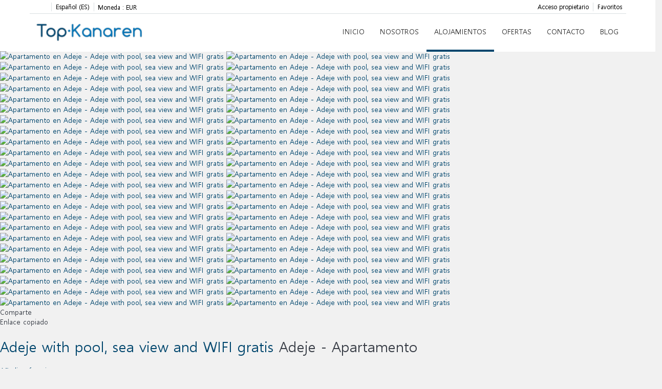

--- FILE ---
content_type: text/html; charset=utf-8
request_url: https://www.top-kanaren.com/alquiler/apartamento-adeje-adeje-with-pool-sea-view-and-wifi-gratis-230570.html
body_size: 33698
content:
<!DOCTYPE>
<html lang="es" ontouchstart="">
  <head>
    <meta http-equiv="X-UA-Compatible" content="IE=edge" />
              <script type="text/javascript">
          if ('serviceWorker' in navigator) {
            const urlOLB = getRewriteUrl();
            const urlServiceWorker = urlOLB + 'default/js/serviceWorker/serviceWorker.js';

            navigator.serviceWorker
              .register(urlServiceWorker, { scope: './' }).then(function(registration) {
                  console.log('Service worker registration succeeded:', registration);
              }).catch(function(error) {
                  console.log('Service worker registration failed:', error);
              });
          }

          function getRewriteUrl() {
            const urlOLB = "https://www.top-kanaren.com/alquiler/";
            const urlWeb = urlOLB.replace(/https?\:\/\//, '');
            const urlRewrite = urlWeb.substring(urlWeb.indexOf('/'));

            return urlRewrite;
          }
        </script>
                    <link rel="preload" href="https://fwk.avantio.com/assets/fonts/fonts.css" as="style" onload="this.rel='stylesheet';">

                  <link rel="stylesheet" href="https://crs.avantio.com/datosBroker/bk_kanaren/css/Definitivo.css" type="text/css">
          <link rel="stylesheet" href="https://crs.avantio.com/min/?g=css&modules=redesign,default,mapbox&type=vendor&typeView=accommodation&v=1765238406" type="text/css">
          <link rel="stylesheet" href="https://crs.avantio.com/min/?g=css&modules=redesign,default,rentals&type=main&typeView=accommodation&v=1765238406" type="text/css">
                <TITLE>Adeje with pool, sea view and WIFI gratis - Apartamentos en Adeje</TITLE><link rel="canonical" href="https://www.top-kanaren.com/alquiler/apartamento-adeje-adeje-with-pool-sea-view-and-wifi-gratis-230570.html"/><link rel="alternate" hreflang="es" href="https://www.top-kanaren.com/alquiler/apartamento-adeje-adeje-with-pool-sea-view-and-wifi-gratis-230570.html" /><link rel="alternate" hreflang="en" href="https://www.top-kanaren.com/en/rentals/apartment-adeje-adeje-with-pool-sea-view-and-wifi-gratis-230570.html" /><link rel="alternate" hreflang="fr" href="https://www.top-kanaren.com/fr/location/appartement-adeje-adeje-with-pool-sea-view-and-wifi-gratis-230570.html" /><link rel="alternate" hreflang="de" href="https://www.top-kanaren.com/de/vermietung/ferienwohnung-adeje-adeje-with-pool-sea-view-and-wifi-gratis-230570.html" />
            <meta name="description" content="Apartamentos en Adeje Adeje with pool, sea view and WIFI gratis. Disponemos de una gran oferta al mejor precio. Reserva ahora mismo de forma rápida, fácil y segura tus Apartamentos en Adeje.">
            <meta name="keywords" content="Apartamentos en Adeje - Adeje with pool, sea view and WIFI gratis, Apartamentos Adeje - Adeje with pool, sea view and WIFI gratis, Apartamento en Adeje - Adeje with pool, sea view and WIFI gratis, Apartamento Adeje - Adeje with pool, sea view and WIFI gratis">
            <meta name="language" content="es">
            <meta content=Holidays name=classification>
            <meta name="revisit-after" content="1 month">
            <meta name="rating" content="General">
            <meta property="og:title" content="Adeje with pool, sea view and WIFI gratis" />
            <meta property="og:description" content="Apartamentos en Adeje Adeje with pool, sea view and WIFI gratis. Disponemos de una gran oferta al mejor precio. Reserva ahora mismo de forma rápida, fácil y segura tus Apartamentos en Adeje." />
            <meta property="og:type" content="website" />
            <meta property="og:url" content="https://www.top-kanaren.com/alquiler/apartamento-adeje-adeje-with-pool-sea-view-and-wifi-gratis-230570.html" />
            <meta property="og:image" content="https://www.top-kanaren.com/alquiler/fotos/2/1516953548c40e80c950fdbad372c31ff1d652d0ad/big1517399826f15a100e1cf56b5e4b50e8938333a973.jpg" />
            <meta property="og:image:width" content="650" />
            <meta property="og:image:height" content="450" />
            <meta name="twitter:card" content="summary_large_image">
            <meta name="twitter:title" content="Adeje with pool, sea view and WIFI gratis">
            <meta name="twitter:description" content="Apartamentos en Adeje Adeje with pool, sea view and WIFI gratis. Disponemos de una gran oferta al mejor precio. Reserva ahora mismo de forma rápida, fácil y segura tus Apartamentos en Adeje.">
            <meta name="twitter:image:src" content="https://www.top-kanaren.com/alquiler/fotos/2/1516953548c40e80c950fdbad372c31ff1d652d0ad/big1517399826f15a100e1cf56b5e4b50e8938333a973.jpg">
            <meta name="twitter:domain" content="https://www.top-kanaren.com/alquiler/apartamento-adeje-adeje-with-pool-sea-view-and-wifi-gratis-230570.html">
            <meta name="viewport" content="width=device-width, initial-scale=1.0, maximum-scale=1.0, user-scalable=0" /><meta name="robots" content="index,follow"><meta http-equiv="X-UA-Compatible" content="IE=edge" ><meta http-equiv="Content-Type" content="text/html; charset=utf-8"><!--[if lt IE 7]>
<script language="JavaScript">
function correctPNG() // correctly handle PNG transparency in Win IE 5.5 & 6.
{
  var arVersion = navigator.appVersion.split("MSIE")
  var version = parseFloat(arVersion[1])
  if ((version >= 5.5) && (document.body.filters))
    {
      for(var i=0; i<document.images.length; i++)
      {
        var img = document.images[i]
        var imgName = img.src.toUpperCase()
        if (imgName.substring(imgName.length-3, imgName.length) == "PNG")
        {
          var imgID = (img.id) ? "id='" + img.id + "' " : ""
          var imgClass = (img.className) ? "class='" + img.className + "' " : ""
          var imgTitle = (img.title) ? "title='" + img.title + "' " : "title='" + img.alt + "' "
          var imgStyle = "display:inline-block;" + img.style.cssText
          if (img.align == "left") imgStyle = "float:left;" + imgStyle
          if (img.align == "right") imgStyle = "float:right;" + imgStyle
          if (img.parentElement.href) imgStyle = "cursor:hand;" + imgStyle
          var strNewHTML = "<span " + imgID + imgClass + imgTitle
          + " style=\"" + "width:" + img.width + "px; height:" + img.height + "px;" + imgStyle + ";"
          + "filter:progid:DXImageTransform.Microsoft.AlphaImageLoader"
          + "(src=\'" + img.src + "\', sizingMethod='scale');\"></span>"
           img.outerHTML = strNewHTML
           i = i-1
          }
        }
      }
}
window.attachEvent("onload", correctPNG);
</script>
<![endif]--><script>function disabled() {}</script>
<script>
  window.jQuery || document.write('<script src="https://crs.avantio.com/default/js/jquery-3.4.1.min.js"><\/script>');
</script>
  <script src="https://www.google.com/recaptcha/api.js?render="></script>
  <script>window.recaptchaSiteKey = "";</script>
  <script>
    $(document).ready(function() {
      if (!$.cookie("acceptedCookies")) {
        document.cookie = "GTM_ID=" + encodeURIComponent("GTM-5BZBZP6G") + "; Path=/; Secure";
      }
    });
  </script>
<script>
	// Define fbq function
  !function(f,b,e,v,n,t,s)
  {if(f.fbq)return;n=f.fbq=function(){n.callMethod?
  n.callMethod.apply(n,arguments):n.queue.push(arguments)};
  if(!f._fbq)f._fbq=n;n.push=n;n.loaded=!0;n.version='2.0';
  n.queue=[];t=b.createElement(e);t.async=!0;
  t.src=v;s=b.getElementsByTagName(e)[0];
  s.parentNode.insertBefore(t,s)}(window, document,'script',
  'https://connect.facebook.net/en_US/fbevents.js');
  // Set facebook pixel consent
	fbq('consent', 'revoke');

	// Define dataLayer and the gtag function.
	window.dataLayer = window.dataLayer || [];
	function gtag(){dataLayer.push(arguments);}
	// Set ad_storage and analytics_storage.
	gtag('consent', 'default', {
		'analytics_storage': 'denied',
		'ad_storage': 'denied',
    'ad_user_data': 'denied',
    'ad_personalization': 'denied',
    'personalization_storage': 'denied',
    'functionality_storage': 'denied',
    'security_storage': 'denied'
	});
	gtag('set', 'ads_data_redaction', true);
</script><script>(function(w,d,s,l,i){w[l]=w[l]||[];w[l].push({'gtm.start':
new Date().getTime(),event:'gtm.js'});var f=d.getElementsByTagName(s)[0],
j=d.createElement(s),dl=l!='dataLayer'?'&l='+l:'';j.async=true;j.src=
'//www.googletagmanager.com/gtm.js?id='+i+dl;f.parentNode.insertBefore(j,f);
})(window,document,'script','dataLayer','GTM-5BZBZP6G');</script>
 </head>
<body>
  <!-- Google Tag Manager -->
<noscript><iframe src="//www.googletagmanager.com/ns.html?id=GTM-5BZBZP6G"
height="0" width="0" style="display:none;visibility:hidden"></iframe></noscript>
<!-- End Google Tag Manager -->

      <script type="text/javascript" src="https://crs.avantio.com/default/js/lazyLoad.js" defer></script>
    
  <div id="all">

<script>
  (function () {
    var link = document.createElement('link');
    link.type = 'image/x-icon';
    link.rel = 'shortcut icon';
    link.href = '/child/assets/img/favicon.ico';
    document.getElementsByTagName('head')[0].appendChild(link);
   }());
</script>


<link rel="stylesheet" href="/app/css/its--style.css"><link rel="stylesheet" href="https://fwk.avantio.com/assets/core-7.0/css/update.css"><link rel="stylesheet" href="https://fwk.avantio.com/assets/fonts/fontlibrary/css/fontlibrary.css"><link rel="stylesheet" href="/child/assets/css/style.css"><link rel="stylesheet" href="/child/assets/css/top.css">
        <!--[if lt IE 9]>
		<script src="https://oss.maxcdn.com/html5shiv/3.7.2/html5shiv.min.js"></script>
		<script src="https://oss.maxcdn.com/respond/1.4.2/respond.min.js"></script>
        <![endif]-->
<div class="its--online-fix" data-template="3">
<div id="top">


<script type="text/javascript" async="true" src="https://beacon.beyondpricing.com/payload.js"></script>

<header id="header"  class="its--wrapper-full header-block-its-light  ">
  
  <div id="its--container_cook" data-url="https://fwk.avantio.com/services/setCookieLogs.php" style="display:none" class="its--wrapper-full cookies-block-its-light" tabindex="1">
  <div class="its--container-fluid">
    <p class="cookie_title">
      Nos importa tu privacidad    </p>
    <p class="cookie_description">
      Utilizamos cookies estrictamente necesarias para proveer el debido funcionamiento del sitio web, así como cookies relativas al mejoramiento y personalización de tu experiencia en el sitio web, para la realización de análisis estadísticos así como para proporcionarte anuncios en base a tus intereses. Puede aceptar o rechazar las cookies haciendo clic en el botón "Aceptar todas" o "Rechazar" respectivamente o, por el contrario, configurarlas según tus preferencias haciendo clic en el botón "Configurar". Para obtener más información, puedes visitar nuestra       <a class="enlacePolitica fwk-color"> Política de Cookies.</a>
          </p>
    <div class="cookie_selections">
      <form id="cookies" data-bk="bk_kanaren" data-lang="ES" data-url="https://fwk.avantio.com/services/getCookieInfo.php">
        <div class="cookies_actions">
          <a id="its--selectionCookies" class="fwk-color fwk-border">Configurar</a>
          <a id="its--denyCookies" class="fwk-bg fwk-color-cont ">Rechazar</a>
          <a id="its--allCookies" class="fwk-bg fwk-color-cont ">Aceptar todas</a>
        </div>
      </form>
    </div>
  </div>

  <div class="popup_cookies__text fwk-bg-cont" style="display: none;">
    <div class="title">
      <div class="text">Política de cookies</div>
    </div>
    <div class="widget_inner">
      <div id="contentPoliticaCookies">
<p>Política de cookies</p>
<p><strong>¿Qué son las cookies?</strong></p>
<p> </p>
<p>Una cookie es un fichero que se descarga en su ordenador al acceder a determinadas páginas web. Las cookies permiten a una página web, entre otras cosas, almacenar y recuperar información sobre los hábitos de navegación de un usuario o de su equipo y, dependiendo de la información que contengan y de la forma en que utilice su equipo, pueden utilizarse para reconocer al usuario.</p>
<p> </p>
<p><strong>¿Qué tipos de cookies utiliza esta página web?</strong></p>
<p> </p>
<p>Cookies de análisis: Son aquéllas que bien tratadas por nosotros o por terceros, nos permiten cuantificar el número de usuarios y así realizar la medición y análisis estadístico de la utilización que hacen los usuarios del servicio ofertado. Para ello se analiza su navegación en nuestra página web con el fin de mejorar la oferta de productos o servicios que le ofrecemos.</p>
<p> </p>
<p>Cookies publicitarias: Son aquéllas que, bien tratadas por nosotros o por terceros, nos permiten gestionar de la forma más eficaz posible la oferta de los espacios publicitarios que hay en la página web, adecuando el contenido del anuncio al contenido del servicio solicitado o al uso que realice de nuestra página web. Para ello podemos analizar sus hábitos de navegación en Internet y podemos mostrarle publicidad relacionada con su perfil de navegación.</p>
<p> </p>
<p><strong>Configuración de cookies para los navegadores más populares</strong></p>
<p> </p>
<p>A continuación, le indicamos cómo acceder a una cookie determinada del navegador Chrome: (Nota: estos pasos pueden variar en función de la versión del navegador)</p>
<p>Vaya a Configuración o Preferencias mediante el menú Archivo o bien pinchando el icono de personalización que aparece arriba a la derecha.</p>
<p>Verá diferentes secciones, pinche la opción Mostrar opciones avanzadas.</p>
<p>Vaya a Privacidad, Configuración de contenido.</p>
<p>Seleccione Todas las cookies y los datos de sitios.</p>
<p>Aparecerá un listado con todas las cookies ordenadas por dominio. Para que le sea más fácil encontrar las cookies de un determinado dominio introduzca parcial o totalmente la dirección en el campo Buscar cookies.</p>
<p>Tras realizar este filtro aparecerán en pantalla una o varias líneas con las cookies de la web solicitada. Ahora sólo tiene que seleccionarla y pulsar la X para proceder a su eliminación.</p>
<p>Para acceder a la configuración de cookies del navegador Internet Explorer: (Nota: estos pasos pueden variar en función de la versión del navegador)</p>
<p>Vaya a Herramientas, Opciones de Internet</p>
<p>Haga click en Privacidad.</p>
<p>Mueva el deslizador hasta ajustar el nivel de privacidad que desee.</p>
<p> </p>
<p>Para acceder a la configuración de cookies del navegador Firefox: (Nota: estos pasos pueden variar en función de la versión del navegador)</p>
<p>Vaya a Opciones o Preferencias según su sistema operativo.</p>
<p>Haga click en Privacidad.</p>
<p>En Historial elija Usar una configuración personalizada para el historial.</p>
<p>Ahora verá la opción Aceptar cookies, puede activarla o desactivarla según sus preferencias.</p>
<p> </p>
<p>Para acceder a la configuración de cookies del navegador Safari para OSX: (Nota: estos pasos pueden variar en función de la versión del navegador)</p>
<p>Vaya a Preferencias, luego Privacidad.</p>
<p>En este lugar verá la opción Bloquear cookies para que ajuste el tipo de bloqueo que desea realizar.</p>
<p> </p>
<p>Para acceder a la configuración de cookies del navegador Safari para iOS: (Nota: estos pasos pueden variar en función de la versión del navegador)</p>
<p>Vaya a Ajustes, luego Safari.</p>
<p>Vaya a Privacidad y Seguridad, verá la opción Bloquear cookies para que ajuste el tipo de bloqueo que desea realizar.</p>
<p> </p>
<p>Para acceder a la configuración de cookies del navegador para dispositivos Android: (Nota: estos pasos pueden variar en función de la versión del navegador)</p>
<p>Ejecute el navegador y pulse la tecla Menú, luego Ajustes.</p>
<p>Vaya a Seguridad y Privacidad, verá la opción Aceptar cookies para que active o desactive la casilla.</p>
<p> </p>
<p>Para acceder a la configuración de cookies del navegador para dispositivos Windows Phone: (Nota: estos pasos pueden variar en función de la versión del navegador)</p>
<p>Abra Internet Explorer, luego Más, luego Configuración</p>
<p>Ahora puede activar o desactivar la casilla Permitir cookies.</p>
<p> </p>
<p>Política de enlaces</p>
<p> </p>
<p>El sitio web puede contener enlaces a otros sitios web con políticas de privacidad diferentes a la de éste. TOP KANAREN SLU no se hace responsable del contenido o prácticas de los sitios enlazados y se recomienda al usuario la lectura detallada de la política de privacidad de cualquier sitio web al que acceda desde éste.</p>
<p>Propiedad intelectual e industrial</p>
<p> </p>
<p>Los derechos de propiedad intelectual e industrial, derechos de explotación y reproducción de este sitio web (páginas, pantallas, información, apariencia, estructura y diseño, código fuente, archivos de audio y software, así como los vínculos) son propiedad, han sido cedidos o son objeto de licencia, a favor de TOP KANAREN SLU salvo que se especifique otra cosa.</p>
<p> </p>
<p>La denominación, el diseño y los logotipos que componen este sitio web son marcas debidamente registradas. Su uso indebido podrá ser perseguido de conformidad con la legislación vigente.</p>
<p> </p>
<p>Los derechos de propiedad intelectual y marcas de terceros están destacados y el usuario debe respetarlos, en cualquier caso.</p></div>    </div>
    <div class="cookies_actions">
      <a class="fwk-color fwk-border its--closeCookies">Cerrar</a>
    </div>
  </div>

  <div class="popup_cookies fwk-bg-cont" style="display: none;">
    <div class="title">
      <div class="text">Configuración de cookies</div>
    </div>
    <form action="">
      <div class="cookies_options">
        <div class="text">Al pulsar "Guardar configuración", se guardará la selección de cookies que hayas realizado. Si no has seleccionado ninguna opción, pulsar este botón equivaldrá  a rechazar todas las cookies.</div>
        <div class="its--row inputs">
          <div class="its--row checks">
            <div class="its--col-sm-9 cookies-description">
              <label class="tooltip"><i class="icon-right-open"></i>Necesarias</label>
            </div>
            <div class="its--col-sm-3">
              <input id="necessary" type="checkbox" name="necessary" checked disabled/><span>Siempre activadas</span>
            </div>
          </div>

          <div class="its--row description">
            <div class="its--col-sm-12">
              <p class="info-options" style="display: none;">Cookies estrictamente necesarias para prestar un servicio o contenido solicitado por el usuario. Estas se encargan de aspectos técnicos como identificar registros y gestionar preferencias de herramientas en el uso, interacción y localización del acceso a los contenidos.</p>
              <div id="necessary_cookies" style="display: none;"></div>
            </div>
          </div>
          <hr>

          <div class="its--row checks">
            <div class="its--col-sm-9 cookies-description">
              <label class="tooltip"><i class="icon-right-open"></i>Funcionales</label>
            </div>
            <div class="its--col-sm-3">
              <input id="functionallity" class="fwk-bg-checked-before" type="checkbox" name="functionallity"/>
            </div>
          </div>
          <div class="its--row description">
            <div class="its--col-sm-12">
              <p class="info-options" style="display: none;">Las cookies funcionales dan al usuario información que enriquece la experiencia de navegación como, por ejemplo, mostrar el pronóstico del tiempo basado en su ubicación.</p>
              <div id="functionallity_cookies" style="display: none;"></div>
            </div>
          </div>
          <hr>

          <div class="its--row checks">
            <div class="its--col-sm-9 cookies-description">
              <label class="tooltip"><i class="icon-right-open"></i>Estadísticas y Analíticas</label>
            </div>
            <div class="its--col-sm-3">
              <input id="analysis" type="checkbox" class="fwk-bg-checked-before" name="analysis"/>
            </div>
          </div>

          <div class="its--row description">
            <div class="its--col-sm-12">
              <p class="info-options" style="display: none;">Estas cookies recogen información relativa al uso de la página, como la permanencia en página y los contenidos visitados por los lectores para medir su rendimiento y mejorar la navegación.<br>
Los objetivos principales que se persiguen con este tipo de cookies son:<br>
Permitir la identificación anónima de los Usuarios navegantes y, por lo tanto, la contabilización aproximada del número de visitantes.<br>
Identificar de forma anónima los contenidos más visitados.<br>
Saber si el Usuario que está accediendo es nuevo o repite visita.</p>
              <div id="analysis_cookies" style="display: none;"></div>
            </div>
          </div>

          <hr>

          <div class="its--row checks">
            <div class="its--col-sm-9 cookies-description">
              <label class="tooltip"><i class="icon-right-open"></i>Publicitarias</label>
            </div>
            <div class="its--col-sm-3">
              <input id="marketing" type="checkbox" class="fwk-bg-checked-before" name="marketing"/>
            </div>
          </div>
          <div class="its--row description">
            <div class="its--col-sm-12">
              <p class="info-options" style="display: none;">Estas cookies obtienen información de la navegación del usuario para gestionar espacios publicitarios y ofrecer un contenido más relevante y de calidad para él a partir de sus gustos.</p>
              <div id="marketing_cookies" style="display: none;"></div>
            </div>
          </div>
          <div class="cookies_actions">
            <a id="its--closeCookies" class="fwk-color fwk-border">Cerrar</a>
            <a id="its--acceptedCookies" class="fwk-bg fwk-color-cont ">Guardar configuración</a>
          </div>
        </div>
      </div>
    </form>
  </div>
</div>    <div id="upper_header">
    <div class="its--container">
      <div class="its--row">
        <div class="its--col-xs-12">
          <div class="preheader-item-left item-social_media" id="social_media">  <ul>
          <li><a href="https://www.facebook.com/TOPKANAREN/" target="_blank" class="icon-facebook"></a></li>
          <li><a href="https://twitter.com/Top_Kanaren/" target="_blank" class="icon-twitter"></a></li>
          <li><a href="https://www.instagram.com/topkanaren/" target="_blank" class="icon-instagram"></a></li>
      </ul>
<div class="separador"></div></div><div class="preheader-item-left item-idiomas" id="idiomas">
<div class="dropdown">
  <a class="btn btn-link dropdown-toggle btn-xs " id="dropdownLang" data-href="www.top-kanaren.com" data-iso="ES" data-toggle="dropdown">
    
    Español (ES)
     
      <span class="icon icon-down-open"></span>
      </a>

      <ul class="dropdown-menu dropdown-menu-right" role="languages" aria-labelledby="dropdownLang">
      <li><a data-iso="EN" tabindex="-1" href="https://www.top-kanaren.com/en/rentals/apartment-adeje-adeje-with-pool-sea-view-and-wifi-gratis-230570.html">English (UK)</a></li><li><a data-iso="FR" tabindex="-1" href="https://www.top-kanaren.com/fr/location/appartement-adeje-adeje-with-pool-sea-view-and-wifi-gratis-230570.html">Français</a></li><li><a data-iso="DE" tabindex="-1" href="https://www.top-kanaren.com/de/vermietung/ferienwohnung-adeje-adeje-with-pool-sea-view-and-wifi-gratis-230570.html">Deutsch</a></li>    </ul>
  </div><div class="separador"></div></div><div class="preheader-item-left item-multimoneda" id="multimoneda">    <div class="dropdown currency">
      <div class="dropdown-toggle" data-toggle="dropdown" data-qa="currency_selector">
        <span>Moneda :</span>
        <span id="select_monedas">EUR</span>
        <span class="icon icon-down-open"></span>
      </div>
      <div class="contenedor_dropDown">
        <ul class="dropdown-menu arrow_box_dropdown">
          <li class="title">
            <b>Selecciona tu divisa</b>
          </li>

                      <li>
              <a href="javascript:setCookieCurrency('www.top-kanaren.com', 'bk_kanaren', 978, 1);">
                <span>EUR</span><span class="simboloMoneda">€</span> 
              </a>
            </li>
                      <li>
              <a href="javascript:setCookieCurrency('www.top-kanaren.com', 'bk_kanaren', 826, 1);">
                <span>GBP</span><span class="simboloMoneda">£</span> 
              </a>
            </li>
                      <li>
              <a href="javascript:setCookieCurrency('www.top-kanaren.com', 'bk_kanaren', 840, 1);">
                <span>USD</span><span class="simboloMoneda">US$</span> 
              </a>
            </li>
                  </ul>
      </div>
    </div>
</div><div class="preheader-item-right item-favoritosMarkup" id="favoritosMarkup">

  <a href="https://www.top-kanaren.com/alquiler/favoritos/" class="btn btn-link btn-xs">
    <span class="contentFavoritos"><i class="icon icon-heart-filled "></i></span> Favoritos  </a>
<div class="separador"></div></div><div class="preheader-item-right item-login">
<a href="https://www.top-kanaren.com/gestion-de-vivienda-vacacional-en-tenerife" class="btn btn-link btn-xs">Acceso propietario</a>
</div>        </div>
      </div>
    </div>
  </div>
  
  <div id="lower_header">
    <div class="its--container">
      <div class="its--row">
        <div id="logo" class=" its--col-sm-3 its--col-xs-9 ">
        <a href='https://www.top-kanaren.com/'><img src='/child/assets/img/logo.png' alt='Top Kanaren SLU' /></a>          
        </div>
        <div id="toggle_nav" class=" visible-xs-inline-block its--col-xs-3  visible-xs-inline-block  navbar navbar-default">
          <button id="navegacion_btn" type="button" class="navbar-toggle collapsed " data-toggle="collapse" data-target="#main-nav">
            <span class="sr-only">Menu</span>
            <span class="icon-bar"></span>
            <span class="icon-bar"></span>
            <span class="icon-bar"></span>
          </button>
        </div>
                <div id="mobile_menu">
                    <span id="navegacion_close" class="icon-cancel"></span>
                    <ul class="nav navbar-nav">
            <li id="nav-inicio" ><a  href="https://www.top-kanaren.com" >Inicio</a></li><li id="nav-nosotros" ><a  href="https://www.top-kanaren.com/nosotros/" >Nosotros</a></li><li id="nav-alquiler" class='its--item_active'><a  href="https://www.top-kanaren.com/alquiler/alquiler-alquileres-d0/" >Alojamientos</a></li><li id="nav-ofertas" ><a  href="https://www.top-kanaren.com/ofertas/" >Ofertas</a></li><li id="nav-contacto" ><a  href="https://www.top-kanaren.com/contacto/" >Contacto</a></li><li id="nav-blog" ><a target="_blank" href="https://www.top-kanaren.com/blog/" >Blog</a></li>          </ul>
          <ul class="nav navbar-nav">
            <div class="preheader-item-left item-social_media" id="social_media">  <ul>
          <li><a href="https://www.facebook.com/TOPKANAREN/" target="_blank" class="icon-facebook"></a></li>
          <li><a href="https://twitter.com/Top_Kanaren/" target="_blank" class="icon-twitter"></a></li>
          <li><a href="https://www.instagram.com/topkanaren/" target="_blank" class="icon-instagram"></a></li>
      </ul>
<div class="separador"></div></div><div class="preheader-item-left item-idiomas" id="idiomas">
<div class="dropdown">
  <a class="btn btn-link dropdown-toggle btn-xs " id="dropdownLang" data-href="www.top-kanaren.com" data-iso="ES" data-toggle="dropdown">
    
    Español (ES)
     
      <span class="icon icon-down-open"></span>
      </a>

      <ul class="dropdown-menu dropdown-menu-right" role="languages" aria-labelledby="dropdownLang">
      <li><a data-iso="EN" tabindex="-1" href="https://www.top-kanaren.com/en/rentals/apartment-adeje-adeje-with-pool-sea-view-and-wifi-gratis-230570.html">English (UK)</a></li><li><a data-iso="FR" tabindex="-1" href="https://www.top-kanaren.com/fr/location/appartement-adeje-adeje-with-pool-sea-view-and-wifi-gratis-230570.html">Français</a></li><li><a data-iso="DE" tabindex="-1" href="https://www.top-kanaren.com/de/vermietung/ferienwohnung-adeje-adeje-with-pool-sea-view-and-wifi-gratis-230570.html">Deutsch</a></li>    </ul>
  </div><div class="separador"></div></div><div class="preheader-item-left item-multimoneda" id="multimoneda">    <div class="dropdown currency">
      <div class="dropdown-toggle" data-toggle="dropdown" data-qa="currency_selector">
        <span>Moneda :</span>
        <span id="select_monedas">EUR</span>
        <span class="icon icon-down-open"></span>
      </div>
      <div class="contenedor_dropDown">
        <ul class="dropdown-menu arrow_box_dropdown">
          <li class="title">
            <b>Selecciona tu divisa</b>
          </li>

                      <li>
              <a href="javascript:setCookieCurrency('www.top-kanaren.com', 'bk_kanaren', 978, 1);">
                <span>EUR</span><span class="simboloMoneda">€</span> 
              </a>
            </li>
                      <li>
              <a href="javascript:setCookieCurrency('www.top-kanaren.com', 'bk_kanaren', 826, 1);">
                <span>GBP</span><span class="simboloMoneda">£</span> 
              </a>
            </li>
                      <li>
              <a href="javascript:setCookieCurrency('www.top-kanaren.com', 'bk_kanaren', 840, 1);">
                <span>USD</span><span class="simboloMoneda">US$</span> 
              </a>
            </li>
                  </ul>
      </div>
    </div>
</div><div class="preheader-item-right item-favoritosMarkup" id="favoritosMarkup">

  <a href="https://www.top-kanaren.com/alquiler/favoritos/" class="btn btn-link btn-xs">
    <span class="contentFavoritos"><i class="icon icon-heart-filled "></i></span> Favoritos  </a>
<div class="separador"></div></div><div class="preheader-item-right item-login">
<a href="https://www.top-kanaren.com/gestion-de-vivienda-vacacional-en-tenerife" class="btn btn-link btn-xs">Acceso propietario</a>
</div>          </ul>
        </div>
                <div id="navigation" class=" its--col-sm-9 its--col-xs-12 ">
          <nav class="navbar navbar-default" role="navigation">
            <div class="collapse navbar-collapse" id="main-nav">
              <ul class="nav navbar-nav">
                <li id="nav-inicio" ><a  href="https://www.top-kanaren.com" >Inicio</a></li><li id="nav-nosotros" ><a  href="https://www.top-kanaren.com/nosotros/" >Nosotros</a></li><li id="nav-alquiler" class='its--item_active'><a  href="https://www.top-kanaren.com/alquiler/alquiler-alquileres-d0/" >Alojamientos</a></li><li id="nav-ofertas" ><a  href="https://www.top-kanaren.com/ofertas/" >Ofertas</a></li><li id="nav-contacto" ><a  href="https://www.top-kanaren.com/contacto/" >Contacto</a></li><li id="nav-blog" ><a target="_blank" href="https://www.top-kanaren.com/blog/" >Blog</a></li>              </ul>
            </div>
          </nav>
        </div>
              </div>
    </div>
  </div>
</header>
</div>
 <main id="main" class="its--wrapper-full">
	<div class="its--container-fluid">
		<div class="its--row">
			<div class="its--col-md-12">
				<!-- aquí se abre #centro -->
	<script type="text/javascript">
var xajaxRequestUri="https://www.top-kanaren.com/alquiler/gestorFormulario.php";
var xajaxDebug=false;
var xajaxStatusMessages=false;
var xajaxWaitCursor=true;
var xajaxDefinedGet=0;
var xajaxDefinedPost=1;
var xajaxLoaded=false;
function xajax_buscando(){return xajax.call("buscando", arguments, 1);}
function xajax_resultados(){return xajax.call("resultados", arguments, 1);}
function xajax_edadesninyos(){return xajax.call("edadesninyos", arguments, 1);}
function xajax_edadesninyos2(){return xajax.call("edadesninyos2", arguments, 1);}
function xajax_calculaDispoLE(){return xajax.call("calculaDispoLE", arguments, 1);}
function xajax_calculaPrecio(){return xajax.call("calculaPrecio", arguments, 1);}
function xajax_showTarifas(){return xajax.call("showTarifas", arguments, 1);}
function xajax_appendTarifa(){return xajax.call("appendTarifa", arguments, 1);}
function xajax_appendDescuento(){return xajax.call("appendDescuento", arguments, 1);}
function xajax_showPeriodos(){return xajax.call("showPeriodos", arguments, 1);}
function xajax_calculaPrecioHotel(){return xajax.call("calculaPrecioHotel", arguments, 1);}
function xajax_refrescaCombos(){return xajax.call("refrescaCombos", arguments, 1);}
function xajax_autoComplete(){return xajax.call("autoComplete", arguments, 1);}
function xajax_insertaFavorito(){return xajax.call("insertaFavorito", arguments, 1);}
function xajax_codigoPromocional(){return xajax.call("codigoPromocional", arguments, 1);}
function xajax_guardaValoracionUtil(){return xajax.call("guardaValoracionUtil", arguments, 1);}
function xajax_getURLBusqueda(){return xajax.call("getURLBusqueda", arguments, 1);}
function xajax_getURLForm(){return xajax.call("getURLForm", arguments, 1);}
function xajax_setCookieCurrency(){return xajax.call("setCookieCurrency", arguments, 1);}
function xajax_enviaContacto(){return xajax.call("enviaContacto", arguments, 1);}
function xajax_calculaPrecioReserva(){return xajax.call("calculaPrecioReserva", arguments, 1);}
function xajax_changeUrlResultados(){return xajax.call("changeUrlResultados", arguments, 1);}
function xajax_sendByEmail(){return xajax.call("sendByEmail", arguments, 1);}
	</script>
	<script type="text/javascript" src="https://crs.avantio.com/default/js/xajax/xajax_js/xajax.js"></script>
	<script type="text/javascript">
window.setTimeout(function () { if (!xajaxLoaded) { alert('Error: the xajax Javascript file could not be included. Perhaps the URL is incorrect?\nURL: ./default/js/xajax/xajax_js/xajax.js'); } }, 6000);
	</script>
<script language="javascript">function openWindow() {}</script><div id='centro'><script>
  window.dataLayer = window.dataLayer || [];
  window.dataLayer.push({
    'event': 'viewAccomodationDetail',
    'propertyName': 'Adeje with pool, sea view and WIFI gratis',
    'accomodationID': '230570',
    'lowestPrice': '65',
    'currency':'EUR',
    'arrivalDate': '',
    'arrivalDateYMD': '',
    'departureDate': '',
    'departureDateYMD': '',
    'building': 'Rosa de los Vientos', 
    'typeAccommodation': 'Apartamento',
    'adultsReq': '',
    'childrenReq': '',
    'locality': 'Adeje',
    'cookieGA': ''
  });
</script>



<script type="application/ld+json">
  {
    "@context": "https://schema.org/",
    "@type": "Product",
    "name": "Adeje with pool, sea view and WIFI gratis",
    "image": [
      "https://www.top-kanaren.com/alquiler/fotos/2/1516953548c40e80c950fdbad372c31ff1d652d0ad/big1517399826f15a100e1cf56b5e4b50e8938333a973.jpg"
     ],
    "description": "La vivienda vacacional está ubicada en un edificio nuevo, en el último piso y está amueblado con un estilo moderno. Particularmente digna de mención es la gran terraza con una vista al mar de ensueño, equipada con una zona de Chillout y una mesa de comedor para 4 personas. Acogedor y cómodo, da pie a muchos momentos de relax.La vivienda tiene una amplia sala de estar y comedor, una cocina independiente y totalmente equipada, un amplio y luminoso dormitorio principal, un segundo dormitorio con 2 camas individuales, un baño completo con bañera y un lavadero separado. También tiene una tranquila piscina comunitaria con solárium y tumbonas. Las familias con niños pequeños también disfrutarán del área de juegos para niños privada dentro del complejo. Si desea experimentar la vida cotidiana canaria y buscar la paz lejos del turismo de masas, este es el lugar para usted. Varios restaurantes, bares y supermercados se encuentran a poca distancia y el gran centro comercial Outlet \"El Galeón\" también está a tan solo 10 minutos a pie. La conocida playa de Bahía del Duque, de fina arena, está a unos 10 minutos en coche. Los amigos del senderismo encontrarán el famoso “Barranco del Infierno\" a poca distancia. A corta distancia tienen innumerables opciones de excursiones, tales como la excursión en barco para ver las ballenas y delfines, el mejor parque acuático del mundo ”Siam Park”, Salidas en parapente, el “Jungle Park”, etc. La situación en el sur le hará poder disfrutar de un clima suave y soleado durante casi todo el año.Se prohíbe expresamente la celebración de eventos y fiestas, como el acceso de personas ajenas a la reserva. Se ruega también, respetar el descanso de los vecinos, no haciendo ruidos a partir de las 22.00 h.No se admiten grupo de jóvenes menores de 20 años.A-38-4-0004120",
    "mpn": "230570",
    "sku": "230570",
    "brand": {
      "@type": "Thing",
      "name": "Top Kanaren"
    },
        "review": {
      "@type": "Review",
      "reviewRating": {
        "@type": "Rating",
        "ratingValue": "5",
        "bestRating": "5"
      },
      "author": {
        "@type": "Person",
        "name": "Emilio Antonio Torrent"
      }
    },
    "aggregateRating": {
      "@type": "AggregateRating",
      "ratingValue": "4.7",
      "reviewCount": "3"
    },
        "offers": {
      "@type": "AggregateOffer",
      "lowPrice": "65",
      "priceCurrency": "EUR",
      "offerCount": "1"
    }
  }
  </script>
  
	<script type="application/ld+json">
		{
			"@context": "https://schema.org",
			"@type": "BreadcrumbList",
			"itemListElement": [{
            "@type": "ListItem",
            "position": 1,
            "name": "Alquiler",
            "item": "https://www.top-kanaren.com/alquiler/alquiler-d0/"
        }, {
                    "@type": "ListItem",
                    "position": 2,
                    "name": "Adeje",
                    "item": "https://www.top-kanaren.com/alquiler/adeje-d67257/"
                }, {
                    "@type": "ListItem",
                    "position": 3,
                    "name": "Costa Adeje",
                    "item": "https://www.top-kanaren.com/alquiler/costa-adeje-adeje-n1834720/"
                }, {
                "@type": "ListItem",
                "position": 4,
                "name": "Adeje with pool, sea view and WIFI gratis"
            }]		
		}
	</script>

	<div id="fb-root"></div>

	<script>function anularBotonDerecho(e) {if (navigator.appName == 'Netscape'&& (e.which == 3 || e.which ==  2)){return false;} else if (navigator.appName == 'Microsoft Internet Explorer'&& (event.button  == 2 || event.button    == 4)) {}}document.onmousedown=anularBotonDerecho;document.oncontextmenu=new Function('return false');</script>


<div id="sombra" class="galeria_full">
	<div id="contenedor" class="sidebar_masDatos" >
		<div  id="contenido" class="class_masdatos container-ALQUILER">
			<div id="bloque_foto_cont" class="bloque-descripcion-ALQUILER">
				<div class='box-ficha-full'><div id="galeria_full">
	<div id="Fotos_ficha_e">
		

<div id="foto_principal" class="" data-only-one="false">
    <div class="owl-carousel photo-gallery" id='owl-ficha'>
                    <a href="https://www.top-kanaren.com/alquiler/fotos/2/1516953548c40e80c950fdbad372c31ff1d652d0ad/1517399826f15a100e1cf56b5e4b50e8938333a973.jpg" id="ft_0" data-size="2560x1706" data-med="https://www.top-kanaren.com/alquiler/fotos/2/1516953548c40e80c950fdbad372c31ff1d652d0ad/1517399826f15a100e1cf56b5e4b50e8938333a973.jpg" data-index="0">
                <img class="owl-lazy" loading="lazy" data-src="https://www.top-kanaren.com/alquiler/fotos/2/1516953548c40e80c950fdbad372c31ff1d652d0ad/huge1517399826f15a100e1cf56b5e4b50e8938333a973.jpg" title="Apartamento en Adeje - Adeje with pool, sea view and WIFI gratis" alt="Apartamento en Adeje - Adeje with pool, sea view and WIFI gratis">
                <img class="owl-lazy mobile" loading="lazy" data-src="https://www.top-kanaren.com/alquiler/fotos/2/1516953548c40e80c950fdbad372c31ff1d652d0ad/big1517399826f15a100e1cf56b5e4b50e8938333a973.jpg" title="Apartamento en Adeje - Adeje with pool, sea view and WIFI gratis" alt="Apartamento en Adeje - Adeje with pool, sea view and WIFI gratis">
                <figure></figure>
            </a>
                    <a href="https://www.top-kanaren.com/alquiler/fotos/2/1516953548c40e80c950fdbad372c31ff1d652d0ad/1517399829ae0360298997a0658707c94b825af83c.jpg" id="ft_1" data-size="2560x1707" data-med="https://www.top-kanaren.com/alquiler/fotos/2/1516953548c40e80c950fdbad372c31ff1d652d0ad/1517399829ae0360298997a0658707c94b825af83c.jpg" data-index="1">
                <img class="owl-lazy" loading="lazy" data-owl-src="https://www.top-kanaren.com/alquiler/fotos/2/1516953548c40e80c950fdbad372c31ff1d652d0ad/huge1517399829ae0360298997a0658707c94b825af83c.jpg" title="Apartamento en Adeje - Adeje with pool, sea view and WIFI gratis" alt="Apartamento en Adeje - Adeje with pool, sea view and WIFI gratis">
                <img class="owl-lazy mobile" loading="lazy" data-owl-src="https://www.top-kanaren.com/alquiler/fotos/2/1516953548c40e80c950fdbad372c31ff1d652d0ad/big1517399829ae0360298997a0658707c94b825af83c.jpg" title="Apartamento en Adeje - Adeje with pool, sea view and WIFI gratis" alt="Apartamento en Adeje - Adeje with pool, sea view and WIFI gratis">
                <figure></figure>
            </a>
                    <a href="https://www.top-kanaren.com/alquiler/fotos/2/1516953548c40e80c950fdbad372c31ff1d652d0ad/1517399833049a7b6b53b422536fe177f804f764e9.jpg" id="ft_2" data-size="2560x1706" data-med="https://www.top-kanaren.com/alquiler/fotos/2/1516953548c40e80c950fdbad372c31ff1d652d0ad/1517399833049a7b6b53b422536fe177f804f764e9.jpg" data-index="2">
                <img class="owl-lazy" loading="lazy" data-owl-src="https://www.top-kanaren.com/alquiler/fotos/2/1516953548c40e80c950fdbad372c31ff1d652d0ad/huge1517399833049a7b6b53b422536fe177f804f764e9.jpg" title="Apartamento en Adeje - Adeje with pool, sea view and WIFI gratis" alt="Apartamento en Adeje - Adeje with pool, sea view and WIFI gratis">
                <img class="owl-lazy mobile" loading="lazy" data-owl-src="https://www.top-kanaren.com/alquiler/fotos/2/1516953548c40e80c950fdbad372c31ff1d652d0ad/big1517399833049a7b6b53b422536fe177f804f764e9.jpg" title="Apartamento en Adeje - Adeje with pool, sea view and WIFI gratis" alt="Apartamento en Adeje - Adeje with pool, sea view and WIFI gratis">
                <figure></figure>
            </a>
                    <a href="https://www.top-kanaren.com/alquiler/fotos/2/1516953548c40e80c950fdbad372c31ff1d652d0ad/151739983673daaa9dfa278dd5dd84d05e9d7af176.jpg" id="ft_3" data-size="2560x1707" data-med="https://www.top-kanaren.com/alquiler/fotos/2/1516953548c40e80c950fdbad372c31ff1d652d0ad/151739983673daaa9dfa278dd5dd84d05e9d7af176.jpg" data-index="3">
                <img class="owl-lazy" loading="lazy" data-owl-src="https://www.top-kanaren.com/alquiler/fotos/2/1516953548c40e80c950fdbad372c31ff1d652d0ad/huge151739983673daaa9dfa278dd5dd84d05e9d7af176.jpg" title="Apartamento en Adeje - Adeje with pool, sea view and WIFI gratis" alt="Apartamento en Adeje - Adeje with pool, sea view and WIFI gratis">
                <img class="owl-lazy mobile" loading="lazy" data-owl-src="https://www.top-kanaren.com/alquiler/fotos/2/1516953548c40e80c950fdbad372c31ff1d652d0ad/big151739983673daaa9dfa278dd5dd84d05e9d7af176.jpg" title="Apartamento en Adeje - Adeje with pool, sea view and WIFI gratis" alt="Apartamento en Adeje - Adeje with pool, sea view and WIFI gratis">
                <figure></figure>
            </a>
                    <a href="https://www.top-kanaren.com/alquiler/fotos/2/1516953548c40e80c950fdbad372c31ff1d652d0ad/15173998400002b2fb1fc8beaddbdc3cd5d75f9ee1.jpg" id="ft_4" data-size="2560x1706" data-med="https://www.top-kanaren.com/alquiler/fotos/2/1516953548c40e80c950fdbad372c31ff1d652d0ad/15173998400002b2fb1fc8beaddbdc3cd5d75f9ee1.jpg" data-index="4">
                <img class="owl-lazy" loading="lazy" data-owl-src="https://www.top-kanaren.com/alquiler/fotos/2/1516953548c40e80c950fdbad372c31ff1d652d0ad/huge15173998400002b2fb1fc8beaddbdc3cd5d75f9ee1.jpg" title="Apartamento en Adeje - Adeje with pool, sea view and WIFI gratis" alt="Apartamento en Adeje - Adeje with pool, sea view and WIFI gratis">
                <img class="owl-lazy mobile" loading="lazy" data-owl-src="https://www.top-kanaren.com/alquiler/fotos/2/1516953548c40e80c950fdbad372c31ff1d652d0ad/big15173998400002b2fb1fc8beaddbdc3cd5d75f9ee1.jpg" title="Apartamento en Adeje - Adeje with pool, sea view and WIFI gratis" alt="Apartamento en Adeje - Adeje with pool, sea view and WIFI gratis">
                <figure></figure>
            </a>
                    <a href="https://www.top-kanaren.com/alquiler/fotos/2/1516953548c40e80c950fdbad372c31ff1d652d0ad/1517399843803adb28ab4e04777d64b365b37757ae.jpg" id="ft_5" data-size="2560x1706" data-med="https://www.top-kanaren.com/alquiler/fotos/2/1516953548c40e80c950fdbad372c31ff1d652d0ad/1517399843803adb28ab4e04777d64b365b37757ae.jpg" data-index="5">
                <img class="owl-lazy" loading="lazy" data-owl-src="https://www.top-kanaren.com/alquiler/fotos/2/1516953548c40e80c950fdbad372c31ff1d652d0ad/huge1517399843803adb28ab4e04777d64b365b37757ae.jpg" title="Apartamento en Adeje - Adeje with pool, sea view and WIFI gratis" alt="Apartamento en Adeje - Adeje with pool, sea view and WIFI gratis">
                <img class="owl-lazy mobile" loading="lazy" data-owl-src="https://www.top-kanaren.com/alquiler/fotos/2/1516953548c40e80c950fdbad372c31ff1d652d0ad/big1517399843803adb28ab4e04777d64b365b37757ae.jpg" title="Apartamento en Adeje - Adeje with pool, sea view and WIFI gratis" alt="Apartamento en Adeje - Adeje with pool, sea view and WIFI gratis">
                <figure></figure>
            </a>
                    <a href="https://www.top-kanaren.com/alquiler/fotos/2/1516953548c40e80c950fdbad372c31ff1d652d0ad/151739984740ccef00d352a92106a2bba733c59d9b.jpg" id="ft_6" data-size="2560x1706" data-med="https://www.top-kanaren.com/alquiler/fotos/2/1516953548c40e80c950fdbad372c31ff1d652d0ad/151739984740ccef00d352a92106a2bba733c59d9b.jpg" data-index="6">
                <img class="owl-lazy" loading="lazy" data-owl-src="https://www.top-kanaren.com/alquiler/fotos/2/1516953548c40e80c950fdbad372c31ff1d652d0ad/huge151739984740ccef00d352a92106a2bba733c59d9b.jpg" title="Apartamento en Adeje - Adeje with pool, sea view and WIFI gratis" alt="Apartamento en Adeje - Adeje with pool, sea view and WIFI gratis">
                <img class="owl-lazy mobile" loading="lazy" data-owl-src="https://www.top-kanaren.com/alquiler/fotos/2/1516953548c40e80c950fdbad372c31ff1d652d0ad/big151739984740ccef00d352a92106a2bba733c59d9b.jpg" title="Apartamento en Adeje - Adeje with pool, sea view and WIFI gratis" alt="Apartamento en Adeje - Adeje with pool, sea view and WIFI gratis">
                <figure></figure>
            </a>
                    <a href="https://www.top-kanaren.com/alquiler/fotos/2/1516953548c40e80c950fdbad372c31ff1d652d0ad/15173998500a6014f7dd8a13b7416b6b8883655241.jpg" id="ft_7" data-size="2560x1706" data-med="https://www.top-kanaren.com/alquiler/fotos/2/1516953548c40e80c950fdbad372c31ff1d652d0ad/15173998500a6014f7dd8a13b7416b6b8883655241.jpg" data-index="7">
                <img class="owl-lazy" loading="lazy" data-owl-src="https://www.top-kanaren.com/alquiler/fotos/2/1516953548c40e80c950fdbad372c31ff1d652d0ad/huge15173998500a6014f7dd8a13b7416b6b8883655241.jpg" title="Apartamento en Adeje - Adeje with pool, sea view and WIFI gratis" alt="Apartamento en Adeje - Adeje with pool, sea view and WIFI gratis">
                <img class="owl-lazy mobile" loading="lazy" data-owl-src="https://www.top-kanaren.com/alquiler/fotos/2/1516953548c40e80c950fdbad372c31ff1d652d0ad/big15173998500a6014f7dd8a13b7416b6b8883655241.jpg" title="Apartamento en Adeje - Adeje with pool, sea view and WIFI gratis" alt="Apartamento en Adeje - Adeje with pool, sea view and WIFI gratis">
                <figure></figure>
            </a>
                    <a href="https://www.top-kanaren.com/alquiler/fotos/2/1516953548c40e80c950fdbad372c31ff1d652d0ad/1517399854e14d27c64e2eed4230c2d2d63bb08328.jpg" id="ft_8" data-size="2560x1706" data-med="https://www.top-kanaren.com/alquiler/fotos/2/1516953548c40e80c950fdbad372c31ff1d652d0ad/1517399854e14d27c64e2eed4230c2d2d63bb08328.jpg" data-index="8">
                <img class="owl-lazy" loading="lazy" data-owl-src="https://www.top-kanaren.com/alquiler/fotos/2/1516953548c40e80c950fdbad372c31ff1d652d0ad/huge1517399854e14d27c64e2eed4230c2d2d63bb08328.jpg" title="Apartamento en Adeje - Adeje with pool, sea view and WIFI gratis" alt="Apartamento en Adeje - Adeje with pool, sea view and WIFI gratis">
                <img class="owl-lazy mobile" loading="lazy" data-owl-src="https://www.top-kanaren.com/alquiler/fotos/2/1516953548c40e80c950fdbad372c31ff1d652d0ad/big1517399854e14d27c64e2eed4230c2d2d63bb08328.jpg" title="Apartamento en Adeje - Adeje with pool, sea view and WIFI gratis" alt="Apartamento en Adeje - Adeje with pool, sea view and WIFI gratis">
                <figure></figure>
            </a>
                    <a href="https://www.top-kanaren.com/alquiler/fotos/2/1516953548c40e80c950fdbad372c31ff1d652d0ad/151739985754eb8872d715675d5b1694f610817be6.jpg" id="ft_9" data-size="2560x1706" data-med="https://www.top-kanaren.com/alquiler/fotos/2/1516953548c40e80c950fdbad372c31ff1d652d0ad/151739985754eb8872d715675d5b1694f610817be6.jpg" data-index="9">
                <img class="owl-lazy" loading="lazy" data-owl-src="https://www.top-kanaren.com/alquiler/fotos/2/1516953548c40e80c950fdbad372c31ff1d652d0ad/huge151739985754eb8872d715675d5b1694f610817be6.jpg" title="Apartamento en Adeje - Adeje with pool, sea view and WIFI gratis" alt="Apartamento en Adeje - Adeje with pool, sea view and WIFI gratis">
                <img class="owl-lazy mobile" loading="lazy" data-owl-src="https://www.top-kanaren.com/alquiler/fotos/2/1516953548c40e80c950fdbad372c31ff1d652d0ad/big151739985754eb8872d715675d5b1694f610817be6.jpg" title="Apartamento en Adeje - Adeje with pool, sea view and WIFI gratis" alt="Apartamento en Adeje - Adeje with pool, sea view and WIFI gratis">
                <figure></figure>
            </a>
                    <a href="https://www.top-kanaren.com/alquiler/fotos/2/1516953548c40e80c950fdbad372c31ff1d652d0ad/1517399861e0230be45915bd802fdcc37fdb982794.jpg" id="ft_10" data-size="2560x1706" data-med="https://www.top-kanaren.com/alquiler/fotos/2/1516953548c40e80c950fdbad372c31ff1d652d0ad/1517399861e0230be45915bd802fdcc37fdb982794.jpg" data-index="10">
                <img class="owl-lazy" loading="lazy" data-owl-src="https://www.top-kanaren.com/alquiler/fotos/2/1516953548c40e80c950fdbad372c31ff1d652d0ad/huge1517399861e0230be45915bd802fdcc37fdb982794.jpg" title="Apartamento en Adeje - Adeje with pool, sea view and WIFI gratis" alt="Apartamento en Adeje - Adeje with pool, sea view and WIFI gratis">
                <img class="owl-lazy mobile" loading="lazy" data-owl-src="https://www.top-kanaren.com/alquiler/fotos/2/1516953548c40e80c950fdbad372c31ff1d652d0ad/big1517399861e0230be45915bd802fdcc37fdb982794.jpg" title="Apartamento en Adeje - Adeje with pool, sea view and WIFI gratis" alt="Apartamento en Adeje - Adeje with pool, sea view and WIFI gratis">
                <figure></figure>
            </a>
                    <a href="https://www.top-kanaren.com/alquiler/fotos/2/1516953548c40e80c950fdbad372c31ff1d652d0ad/15173998642d992c2849dea897b0c059a07c533535.jpg" id="ft_11" data-size="2560x1706" data-med="https://www.top-kanaren.com/alquiler/fotos/2/1516953548c40e80c950fdbad372c31ff1d652d0ad/15173998642d992c2849dea897b0c059a07c533535.jpg" data-index="11">
                <img class="owl-lazy" loading="lazy" data-owl-src="https://www.top-kanaren.com/alquiler/fotos/2/1516953548c40e80c950fdbad372c31ff1d652d0ad/huge15173998642d992c2849dea897b0c059a07c533535.jpg" title="Apartamento en Adeje - Adeje with pool, sea view and WIFI gratis" alt="Apartamento en Adeje - Adeje with pool, sea view and WIFI gratis">
                <img class="owl-lazy mobile" loading="lazy" data-owl-src="https://www.top-kanaren.com/alquiler/fotos/2/1516953548c40e80c950fdbad372c31ff1d652d0ad/big15173998642d992c2849dea897b0c059a07c533535.jpg" title="Apartamento en Adeje - Adeje with pool, sea view and WIFI gratis" alt="Apartamento en Adeje - Adeje with pool, sea view and WIFI gratis">
                <figure></figure>
            </a>
                    <a href="https://www.top-kanaren.com/alquiler/fotos/2/1516953548c40e80c950fdbad372c31ff1d652d0ad/1517399868f5abbbc5b4a754139f38a2aa58742d7a.jpg" id="ft_12" data-size="2560x1707" data-med="https://www.top-kanaren.com/alquiler/fotos/2/1516953548c40e80c950fdbad372c31ff1d652d0ad/1517399868f5abbbc5b4a754139f38a2aa58742d7a.jpg" data-index="12">
                <img class="owl-lazy" loading="lazy" data-owl-src="https://www.top-kanaren.com/alquiler/fotos/2/1516953548c40e80c950fdbad372c31ff1d652d0ad/huge1517399868f5abbbc5b4a754139f38a2aa58742d7a.jpg" title="Apartamento en Adeje - Adeje with pool, sea view and WIFI gratis" alt="Apartamento en Adeje - Adeje with pool, sea view and WIFI gratis">
                <img class="owl-lazy mobile" loading="lazy" data-owl-src="https://www.top-kanaren.com/alquiler/fotos/2/1516953548c40e80c950fdbad372c31ff1d652d0ad/big1517399868f5abbbc5b4a754139f38a2aa58742d7a.jpg" title="Apartamento en Adeje - Adeje with pool, sea view and WIFI gratis" alt="Apartamento en Adeje - Adeje with pool, sea view and WIFI gratis">
                <figure></figure>
            </a>
                    <a href="https://www.top-kanaren.com/alquiler/fotos/2/1516953548c40e80c950fdbad372c31ff1d652d0ad/1517399871a935ace5483f2d744658280e03a52b88.jpg" id="ft_13" data-size="2560x1706" data-med="https://www.top-kanaren.com/alquiler/fotos/2/1516953548c40e80c950fdbad372c31ff1d652d0ad/1517399871a935ace5483f2d744658280e03a52b88.jpg" data-index="13">
                <img class="owl-lazy" loading="lazy" data-owl-src="https://www.top-kanaren.com/alquiler/fotos/2/1516953548c40e80c950fdbad372c31ff1d652d0ad/huge1517399871a935ace5483f2d744658280e03a52b88.jpg" title="Apartamento en Adeje - Adeje with pool, sea view and WIFI gratis" alt="Apartamento en Adeje - Adeje with pool, sea view and WIFI gratis">
                <img class="owl-lazy mobile" loading="lazy" data-owl-src="https://www.top-kanaren.com/alquiler/fotos/2/1516953548c40e80c950fdbad372c31ff1d652d0ad/big1517399871a935ace5483f2d744658280e03a52b88.jpg" title="Apartamento en Adeje - Adeje with pool, sea view and WIFI gratis" alt="Apartamento en Adeje - Adeje with pool, sea view and WIFI gratis">
                <figure></figure>
            </a>
                    <a href="https://www.top-kanaren.com/alquiler/fotos/2/1516953548c40e80c950fdbad372c31ff1d652d0ad/151739987537f7bb1007054011a07502ebdb6b57bb.jpg" id="ft_14" data-size="2560x1706" data-med="https://www.top-kanaren.com/alquiler/fotos/2/1516953548c40e80c950fdbad372c31ff1d652d0ad/151739987537f7bb1007054011a07502ebdb6b57bb.jpg" data-index="14">
                <img class="owl-lazy" loading="lazy" data-owl-src="https://www.top-kanaren.com/alquiler/fotos/2/1516953548c40e80c950fdbad372c31ff1d652d0ad/huge151739987537f7bb1007054011a07502ebdb6b57bb.jpg" title="Apartamento en Adeje - Adeje with pool, sea view and WIFI gratis" alt="Apartamento en Adeje - Adeje with pool, sea view and WIFI gratis">
                <img class="owl-lazy mobile" loading="lazy" data-owl-src="https://www.top-kanaren.com/alquiler/fotos/2/1516953548c40e80c950fdbad372c31ff1d652d0ad/big151739987537f7bb1007054011a07502ebdb6b57bb.jpg" title="Apartamento en Adeje - Adeje with pool, sea view and WIFI gratis" alt="Apartamento en Adeje - Adeje with pool, sea view and WIFI gratis">
                <figure></figure>
            </a>
                    <a href="https://www.top-kanaren.com/alquiler/fotos/2/1516953548c40e80c950fdbad372c31ff1d652d0ad/1517399878f6964764958d37e6916ad155c6b07a2b.jpg" id="ft_15" data-size="2560x1707" data-med="https://www.top-kanaren.com/alquiler/fotos/2/1516953548c40e80c950fdbad372c31ff1d652d0ad/1517399878f6964764958d37e6916ad155c6b07a2b.jpg" data-index="15">
                <img class="owl-lazy" loading="lazy" data-owl-src="https://www.top-kanaren.com/alquiler/fotos/2/1516953548c40e80c950fdbad372c31ff1d652d0ad/huge1517399878f6964764958d37e6916ad155c6b07a2b.jpg" title="Apartamento en Adeje - Adeje with pool, sea view and WIFI gratis" alt="Apartamento en Adeje - Adeje with pool, sea view and WIFI gratis">
                <img class="owl-lazy mobile" loading="lazy" data-owl-src="https://www.top-kanaren.com/alquiler/fotos/2/1516953548c40e80c950fdbad372c31ff1d652d0ad/big1517399878f6964764958d37e6916ad155c6b07a2b.jpg" title="Apartamento en Adeje - Adeje with pool, sea view and WIFI gratis" alt="Apartamento en Adeje - Adeje with pool, sea view and WIFI gratis">
                <figure></figure>
            </a>
                    <a href="https://www.top-kanaren.com/alquiler/fotos/2/1516953548c40e80c950fdbad372c31ff1d652d0ad/1517399882a30534d740c05c611d918f8767140979.jpg" id="ft_16" data-size="2560x1706" data-med="https://www.top-kanaren.com/alquiler/fotos/2/1516953548c40e80c950fdbad372c31ff1d652d0ad/1517399882a30534d740c05c611d918f8767140979.jpg" data-index="16">
                <img class="owl-lazy" loading="lazy" data-owl-src="https://www.top-kanaren.com/alquiler/fotos/2/1516953548c40e80c950fdbad372c31ff1d652d0ad/huge1517399882a30534d740c05c611d918f8767140979.jpg" title="Apartamento en Adeje - Adeje with pool, sea view and WIFI gratis" alt="Apartamento en Adeje - Adeje with pool, sea view and WIFI gratis">
                <img class="owl-lazy mobile" loading="lazy" data-owl-src="https://www.top-kanaren.com/alquiler/fotos/2/1516953548c40e80c950fdbad372c31ff1d652d0ad/big1517399882a30534d740c05c611d918f8767140979.jpg" title="Apartamento en Adeje - Adeje with pool, sea view and WIFI gratis" alt="Apartamento en Adeje - Adeje with pool, sea view and WIFI gratis">
                <figure></figure>
            </a>
                    <a href="https://www.top-kanaren.com/alquiler/fotos/2/1516953548c40e80c950fdbad372c31ff1d652d0ad/15173998851fce9de89c3d0e0e5e84de67e3ba34ac.jpg" id="ft_17" data-size="2560x1706" data-med="https://www.top-kanaren.com/alquiler/fotos/2/1516953548c40e80c950fdbad372c31ff1d652d0ad/15173998851fce9de89c3d0e0e5e84de67e3ba34ac.jpg" data-index="17">
                <img class="owl-lazy" loading="lazy" data-owl-src="https://www.top-kanaren.com/alquiler/fotos/2/1516953548c40e80c950fdbad372c31ff1d652d0ad/huge15173998851fce9de89c3d0e0e5e84de67e3ba34ac.jpg" title="Apartamento en Adeje - Adeje with pool, sea view and WIFI gratis" alt="Apartamento en Adeje - Adeje with pool, sea view and WIFI gratis">
                <img class="owl-lazy mobile" loading="lazy" data-owl-src="https://www.top-kanaren.com/alquiler/fotos/2/1516953548c40e80c950fdbad372c31ff1d652d0ad/big15173998851fce9de89c3d0e0e5e84de67e3ba34ac.jpg" title="Apartamento en Adeje - Adeje with pool, sea view and WIFI gratis" alt="Apartamento en Adeje - Adeje with pool, sea view and WIFI gratis">
                <figure></figure>
            </a>
                    <a href="https://www.top-kanaren.com/alquiler/fotos/2/1516953548c40e80c950fdbad372c31ff1d652d0ad/1517399889aac9c01ac7ec96bce36f19d94eb767a8.jpg" id="ft_18" data-size="2560x1706" data-med="https://www.top-kanaren.com/alquiler/fotos/2/1516953548c40e80c950fdbad372c31ff1d652d0ad/1517399889aac9c01ac7ec96bce36f19d94eb767a8.jpg" data-index="18">
                <img class="owl-lazy" loading="lazy" data-owl-src="https://www.top-kanaren.com/alquiler/fotos/2/1516953548c40e80c950fdbad372c31ff1d652d0ad/huge1517399889aac9c01ac7ec96bce36f19d94eb767a8.jpg" title="Apartamento en Adeje - Adeje with pool, sea view and WIFI gratis" alt="Apartamento en Adeje - Adeje with pool, sea view and WIFI gratis">
                <img class="owl-lazy mobile" loading="lazy" data-owl-src="https://www.top-kanaren.com/alquiler/fotos/2/1516953548c40e80c950fdbad372c31ff1d652d0ad/big1517399889aac9c01ac7ec96bce36f19d94eb767a8.jpg" title="Apartamento en Adeje - Adeje with pool, sea view and WIFI gratis" alt="Apartamento en Adeje - Adeje with pool, sea view and WIFI gratis">
                <figure></figure>
            </a>
                    <a href="https://www.top-kanaren.com/alquiler/fotos/2/1516953548c40e80c950fdbad372c31ff1d652d0ad/1517399892b3905239dbc49ef412c13f715a08f314.jpg" id="ft_19" data-size="2560x1706" data-med="https://www.top-kanaren.com/alquiler/fotos/2/1516953548c40e80c950fdbad372c31ff1d652d0ad/1517399892b3905239dbc49ef412c13f715a08f314.jpg" data-index="19">
                <img class="owl-lazy" loading="lazy" data-owl-src="https://www.top-kanaren.com/alquiler/fotos/2/1516953548c40e80c950fdbad372c31ff1d652d0ad/huge1517399892b3905239dbc49ef412c13f715a08f314.jpg" title="Apartamento en Adeje - Adeje with pool, sea view and WIFI gratis" alt="Apartamento en Adeje - Adeje with pool, sea view and WIFI gratis">
                <img class="owl-lazy mobile" loading="lazy" data-owl-src="https://www.top-kanaren.com/alquiler/fotos/2/1516953548c40e80c950fdbad372c31ff1d652d0ad/big1517399892b3905239dbc49ef412c13f715a08f314.jpg" title="Apartamento en Adeje - Adeje with pool, sea view and WIFI gratis" alt="Apartamento en Adeje - Adeje with pool, sea view and WIFI gratis">
                <figure></figure>
            </a>
                    <a href="https://www.top-kanaren.com/alquiler/fotos/2/1516953548c40e80c950fdbad372c31ff1d652d0ad/15173998966a96a2ec9433a2f62e53cd3d895c9353.jpg" id="ft_20" data-size="2560x1706" data-med="https://www.top-kanaren.com/alquiler/fotos/2/1516953548c40e80c950fdbad372c31ff1d652d0ad/15173998966a96a2ec9433a2f62e53cd3d895c9353.jpg" data-index="20">
                <img class="owl-lazy" loading="lazy" data-owl-src="https://www.top-kanaren.com/alquiler/fotos/2/1516953548c40e80c950fdbad372c31ff1d652d0ad/huge15173998966a96a2ec9433a2f62e53cd3d895c9353.jpg" title="Apartamento en Adeje - Adeje with pool, sea view and WIFI gratis" alt="Apartamento en Adeje - Adeje with pool, sea view and WIFI gratis">
                <img class="owl-lazy mobile" loading="lazy" data-owl-src="https://www.top-kanaren.com/alquiler/fotos/2/1516953548c40e80c950fdbad372c31ff1d652d0ad/big15173998966a96a2ec9433a2f62e53cd3d895c9353.jpg" title="Apartamento en Adeje - Adeje with pool, sea view and WIFI gratis" alt="Apartamento en Adeje - Adeje with pool, sea view and WIFI gratis">
                <figure></figure>
            </a>
                    <a href="https://www.top-kanaren.com/alquiler/fotos/2/1516953548c40e80c950fdbad372c31ff1d652d0ad/1517399899efc4acce30fdf4031f455e3bba38dcf1.jpg" id="ft_21" data-size="2560x1667" data-med="https://www.top-kanaren.com/alquiler/fotos/2/1516953548c40e80c950fdbad372c31ff1d652d0ad/1517399899efc4acce30fdf4031f455e3bba38dcf1.jpg" data-index="21">
                <img class="owl-lazy" loading="lazy" data-owl-src="https://www.top-kanaren.com/alquiler/fotos/2/1516953548c40e80c950fdbad372c31ff1d652d0ad/huge1517399899efc4acce30fdf4031f455e3bba38dcf1.jpg" title="Apartamento en Adeje - Adeje with pool, sea view and WIFI gratis" alt="Apartamento en Adeje - Adeje with pool, sea view and WIFI gratis">
                <img class="owl-lazy mobile" loading="lazy" data-owl-src="https://www.top-kanaren.com/alquiler/fotos/2/1516953548c40e80c950fdbad372c31ff1d652d0ad/big1517399899efc4acce30fdf4031f455e3bba38dcf1.jpg" title="Apartamento en Adeje - Adeje with pool, sea view and WIFI gratis" alt="Apartamento en Adeje - Adeje with pool, sea view and WIFI gratis">
                <figure></figure>
            </a>
                    <a href="https://www.top-kanaren.com/alquiler/fotos/2/1516953548c40e80c950fdbad372c31ff1d652d0ad/15173999025316834c5a094cb2d21deb6470f203b6.jpg" id="ft_22" data-size="2560x1707" data-med="https://www.top-kanaren.com/alquiler/fotos/2/1516953548c40e80c950fdbad372c31ff1d652d0ad/15173999025316834c5a094cb2d21deb6470f203b6.jpg" data-index="22">
                <img class="owl-lazy" loading="lazy" data-owl-src="https://www.top-kanaren.com/alquiler/fotos/2/1516953548c40e80c950fdbad372c31ff1d652d0ad/huge15173999025316834c5a094cb2d21deb6470f203b6.jpg" title="Apartamento en Adeje - Adeje with pool, sea view and WIFI gratis" alt="Apartamento en Adeje - Adeje with pool, sea view and WIFI gratis">
                <img class="owl-lazy mobile" loading="lazy" data-owl-src="https://www.top-kanaren.com/alquiler/fotos/2/1516953548c40e80c950fdbad372c31ff1d652d0ad/big15173999025316834c5a094cb2d21deb6470f203b6.jpg" title="Apartamento en Adeje - Adeje with pool, sea view and WIFI gratis" alt="Apartamento en Adeje - Adeje with pool, sea view and WIFI gratis">
                <figure></figure>
            </a>
                    <a href="https://www.top-kanaren.com/alquiler/fotos/2/1516953548c40e80c950fdbad372c31ff1d652d0ad/151739990556444bba39befddeba78de96cf4204d6.jpg" id="ft_23" data-size="2560x1706" data-med="https://www.top-kanaren.com/alquiler/fotos/2/1516953548c40e80c950fdbad372c31ff1d652d0ad/151739990556444bba39befddeba78de96cf4204d6.jpg" data-index="23">
                <img class="owl-lazy" loading="lazy" data-owl-src="https://www.top-kanaren.com/alquiler/fotos/2/1516953548c40e80c950fdbad372c31ff1d652d0ad/huge151739990556444bba39befddeba78de96cf4204d6.jpg" title="Apartamento en Adeje - Adeje with pool, sea view and WIFI gratis" alt="Apartamento en Adeje - Adeje with pool, sea view and WIFI gratis">
                <img class="owl-lazy mobile" loading="lazy" data-owl-src="https://www.top-kanaren.com/alquiler/fotos/2/1516953548c40e80c950fdbad372c31ff1d652d0ad/big151739990556444bba39befddeba78de96cf4204d6.jpg" title="Apartamento en Adeje - Adeje with pool, sea view and WIFI gratis" alt="Apartamento en Adeje - Adeje with pool, sea view and WIFI gratis">
                <figure></figure>
            </a>
            </div>
    <i class="icon icon-expand-1"></i>
    <div id="encabezadoTopResp">
    <div id="redes_socialesOnline">
        <span class="texto_redes">
            <i class="icon icon-share-1"></i>
            Comparte        </span>
    </div>

            <div class="favoritos responsive"></div>
    </div>
<div class="share-link-tooltip-mobile">
    <i class="icon icon-ok"></i>
    <span>Enlace copiado</span>
</div></div>
<div id="cabecera_ficha">
    <div class="container">
        <div id="encabezadoLeft">
            <h1 class="titulo_h1">
                <div id="contenido_titulo">
                    <span class="nombre">
                        <a>
                        Adeje with pool, sea view and WIFI gratis                        </a>
                    </span>
                    <span class="tagSubCabecera pobl">Adeje - </span> <span class="tagSubCabecera tipo">Apartamento</span>                </div>
            </h1>
        </div>
        <div id="encabezadoRight">
                <div id="socialGallery">
        <div class="favoritos">
            <div id="id_setfavorito_300162" style='display:block'>
                <a href="javascript:void(0)" onclick="setFavoritos('230570','bk_kanaren','ES','1520','','300162')">
                    <span class="img_favourite_resultados" title="añadir a favoritos" alt="añadir a favoritos"></span>
                    <div class="container_fav">
                        <span class="texto_favourites"> Añadir a favoritos </span>
                        <div class="heart">
                            <i alt="Añadir a favoritos" title="Añadir a favoritos" class="icon icon-like-1"></i>
                        </div>
                    </div>
                </a>
            </div>
            <div class="delfavorito_result" id="id_delfavorito_300162" style='display:none'>
                <a href="javascript:void(0)" onclick="delFavoritos('230570','',0,'bk_kanaren','1520','300162')">
                    <span class="img_favourite_resultados_del listado_favoritos_result" title="Favoritos" alt="Favoritos"></span>
                    <div class="container_fav">
                        <span class="texto_favourites"> Favoritos </span>
                        <div class="heart">
                            <i alt="Favoritos" title="Favoritos" class="icon icon-like-filled"></i>
                        </div>
                    </div>
                </a>
            </div>
        </div>

    <div id="redes_socialesOnline">
        <div id="box-share">
            <div id="enviaMailRedes" 
                onClick="popup_email(
                    'enviarporemail.php?nombre=Adeje+with+pool%2C+sea+view+and+WIFI+gratis                    &poblacion=Adeje                    &referencia=230570                    &tour=300162                    &tipo=Apartamento&height=510&width=645                    &purpose=ALQUILER',
                    'enviarAmigo');">
                <i class="icon icon-email"></i>
            </div>

                            <div id="twitterRedes" onclick="popup_redes(600,400,0,'twitter')">
                    <i class="icon icon-twitter"></i>
                </div>
            
                            <div id="facebookRedes" onclick="popup_redes(600,400,0,'facebook')">
                    <i class="icon icon-facebook"></i>
                </div>
            
            
        </div>
        <button class="button-share"> Comparte <i class="icon icon-share-1"></i> </button>
    </div>
</div>
        </div>
        
        <div class="disinfection-box">
          <div class="disinfection-info">
            <span>Limpio</span>
            <span>y desinfectado</span>
          </div>
          <img src="https://crs.avantio.com/default/imagenes/fomos/disinfection_white.svg">
        </div>
                  </div>
</div>
<div id="gallery" class="pswp" tabindex="-1" role="dialog" aria-hidden="true">
    <div class="pswp__bg"></div>

    <div class="pswp__scroll-wrap hide-gallery">

      <div onmouseover="hideGalleryDescription();" ontouchstart="hideGalleryDescription();" class="pswp__container">
        <div class="pswp__item"></div>
        <div class="pswp__item"></div>
        <div class="pswp__item"></div>
      </div>

      <div class="pswp__ui pswp__ui--hidden">

        <div class="pswp__top-bar">

            <div class="pswp__counter"></div>

            <button class="pswp__button pswp__button--close" title="Close (Esc)"></button>

            <button class="pswp__button pswp__button--fs" title="Toggle fullscreen"></button>

            <button class="pswp__button pswp__button--zoom" title="Zoom in/out"></button>

            <div class="pswp__preloader">
                <div class="pswp__preloader__icn">
                  <div class="pswp__preloader__cut">
                    <div class="pswp__preloader__donut"></div>
                  </div>
                </div>
            </div>
        </div>
        <button class="pswp__button pswp__button--arrow--left" title="Previous (arrow left)"></button>
        <button class="pswp__button pswp__button--arrow--right" title="Next (arrow right)"></button>
        <div class="pswp__caption seo-container">
            <div class="pswp__caption__center"></div>
            <i onclick="hideGalleryDescription();" ontouchstart="hideGalleryDescription();"  class="icon icon-down-open"></i>
            <button onmouseover="showGalleryDescription();" ontouchstart="showGalleryDescription();" class="show-description">Descripción</button>
        </div>
      </div>
    </div>
</div>
	</div>
	<div id="caracteristicasAlojamiento">
        <div>
    		<ul>
									<li class="tooltip">
						<span class="tooltiptext">Valoración</span>
						<i class="icon icon-star"></i>
						<span>9.3</span>
					</li>
				
                				
                                	<li class="tooltip">
						<span class="tooltiptext">Ocupantes</span>
						<i class="icon icon-personas"></i>
						<span>4</span>
					</li>
								
									<li class="tooltip">
						<span class="tooltiptext span-left">
							1 Cama matrimonio<br />2 Camas individuales<br />						</span>
						<i class="icon icon-camas"></i>
						<span>3</span>
					</li>
				
                                	<li class="tooltip">
						<span class="tooltiptext">2 Dormitorios</span>
						<i class="icon icon-room_door_open"></i>
						<span>2</span>
					</li>
								
                                	<li class="tooltip">
						<span class="tooltiptext tooltipbath">1 Baño con bañera<br></span>
						<i class="icon icon-raindrop"></i>
						<span>1</span>
					</li>
								
                                	<li class="tooltip">
						<span class="tooltiptext">60 m²</span>
						<i class="icon icon-metros"></i>
						<span>60 m²</span>
					</li>
								
                					<li class="tooltip">
						<span class="tooltiptext">wifi</span>
						<i class="icon icon-accesointernet"></i>
						<span>wifi</span>
					</li>
                            </ul>
        </div>
	</div>
</div>
<div id="bloque_contacto_telefono" class="bloque_contacto_responsive">
    <div class="line">
                    <div class="col-contact">
                <a class='fwk-color' target="_self" id="newContacto" alt=" Contactar " border="0" href="https://www.top-kanaren.com/alquiler/contacto-alquiler-apartamento-adeje-adeje-with-pool-sea-view-and-wifi-gratis-230570.html" rel="nofollow" onClick="window.open(this.href, this.target);document.forms.formReservaPropiedad.action=this.href;document.forms.formReservaPropiedad.submit(); return false;">
                    <div class="bloque_icono">
                        <span class="fwk-bg"></span>
                        <i class="icon-email"></i>
                    </div>
                    <p> Contactar </p>
                </a>
            </div>
                    <div class="col-contact  whatsapp-contact-open whatsapp-contact">
                <a target="_blank" id="newContacto" alt=" Contactar " border="0" href="https://api.whatsapp.com/send?phone=630936128" rel="nofollow" >
                    <div class="bloque_icono">
                        <span class="fwk-bg"></span>
                        <i class="icon-whatsapp-filled"></i>
                    </div>      
                    <p>WhatsApp</p>
                </a>
            </div>
            <div class="col-contact whatsapp-contact-closed">
                <a
                    class='fwk-color'
                    target="_blank" id="newContacto" alt=" Contactar " border="0" 
                    onClick = "javascript:showPopUpWithLoad($(this), 'contactoWhatsapp.php', 'contactoWhatsapp')"
                >
                    <div class="bloque_icono">
                        <span class="fwk-bg"></span>
                        <i class="icon-whatsapp-filled"></i>
                    </div>
                    <p>WhatsApp</p>
                </a>
                <div class="pop-up-info"></div>
            </div>
        
        <div class="col-contact">
            <div class="phone-contact-closed">
                <a 
                    class='fwk-color'
                    alt = "Teléfono" 
                    title = "Teléfono" 
                    id = "contactoTelefonico" 
                    border = "0" 
                    onClick = "javascript:showPopUpWithLoad($(this), 'contactoTelefonico.php', 'contactoTelefonico')"
                >
                    <div class="bloque_icono">
                        <span class="fwk-bg"></span>
                        <i class="icon-phone2"></i>
                    </div>
                    <p>Teléfono</p>
                </a>
                <div class="pop-up-info"></div>
            </div>
            <div class="phone-contact-open phone-contact">
                <a
                    class='fwk-color'
                    alt = "Teléfono" 
                    title = "Teléfono" 
                    id = "contactoTelefonico" 
                    border = "0" 
                    href = "tel:"
                >
                    <div class="bloque_icono">
                        <span class="fwk-bg"></span>
                        <i class="icon-phone2"></i>
                    </div>
                    <p>Teléfono</p>
                </a>
            </div>
        </div>
    </div>
</div> 

<div id="fomo_responsive"></div></div><div id="scroll_page">
    <div id="scroll">
            <ul>
            <li><a href="#descripcionf">El alojamiento</a></li><li><a href="#condiciones_reserva">Condiciones</a></li><li><a href="#mapaEntorno">Mapa</a></li><li><a href="#valoraciones">Valoraciones</a></li>        </ul>
    </div>
    <div class="scroll-sticky-reference"></div>
</div><div class='container-seo'><div class='breadcrumb'><a href="/"><i class="icon icon-homepage"></i></a> › <a href="https://www.top-kanaren.com/alquiler/apartamentos-adeje-c1d67257/"><span>Apartamentos de vacaciones Adeje</span></a> › <a href="https://www.top-kanaren.com/alquiler/apartamentos-costa-adeje-adeje-c1n1834720/"><span>Apartamentos de vacaciones Costa Adeje</span></a> › <a href="https://www.top-kanaren.com/alquiler/alquileres-rosa-de-los-vientos-c1u31010/"><span>Apartamentos de vacaciones Rosa de los Vientos</span></a> › Adeje with pool, sea view and WIFI gratis</div></div><div class='box-ficha'><div class="sidebarFichaAlojamiento">
    
    <div id="contenedor_contenido_slider" class='top' >
        <div class="right-sidebar">
        <div class="bloque_precios_desde">
        <div class="line"><div class="column-xs-4"><label> desde </label><span class="porDS">/noche</span></div><div class="column-xs-8 right"><span class="precioDesde">65</span><span class="precio_partido_oferta"> €</span></div></div>    </div>
<div id="formularioFicha" >
    <div id="fomo_content">
    </div>
	<form name="formReservaPropiedad" id="formReservaPropiedad" method="POST" action="apartamento-adeje-adeje-with-pool-sea-view-and-wifi-gratis-230570.html"  >
    	<INPUT type="hidden" name="skin" value="redesign">
    	<input type="hidden" name="separador" id="separador" value="1">
		<INPUT type="hidden" name="reservarAlojamiento" value="1">
      	<INPUT type="hidden" name="bk"  id="bk" value='bk_kanaren'>
      	<INPUT type="hidden" name="idbk"  id="idbk" value='2463'>
      	<INPUT type="hidden" name="esPortal"  id="esPortal" value='0'>
      	<INPUT type="hidden" name="esBk2"  id="esBk2" value=''>
      	<INPUT type="hidden" name="Idioma" id="Idioma" value='ES'>
      	<INPUT type="hidden" name="EdadesNinyos" id="EdadesNinyos" value=''>
      	<INPUT type="hidden" name="idPropiedad"  value='1516272548' id="idPropiedad">
      	<INPUT type="hidden" name="gaPropiedad"  value='info@top-kanaren.com' id="gaPropiedad">
      	<INPUT type="hidden" name="idPropiedadCRS"  value='230570' id="idPropiedadCRS">
      	<INPUT type="hidden" name="precioReserva"  value='65' id="precioReserva">
      	        <input type="hidden" name="FNombre" value="">
        <input type="hidden" name="FApellidos" value="">
        <input type="hidden" name="FDireccion" value="">
        <input type="hidden" name="FPoblacion" value="">
        <input type="hidden" name="FProvincia" value="">
        <input type="hidden" name="FCp" value="">
        <input type="hidden" name="FDni" value="">
        <input type="hidden" name="FPais" value="">
        <input type="hidden" name="FTelefono" value="">
        <input type="hidden" name="FTelefono2" value="">
        <input type="hidden" name="FMail" value="">
        <input type="hidden" name="FFax" value="">
        <input type="hidden" name="idAsociado" value="">
		<input type="hidden" name="USA_REGIMEN" id="USA_REGIMEN" value="">
        <INPUT type="hidden" name="Margen_inicio_reserva"  id="Margen_inicio_reserva"  value='1'>
        <INPUT type="hidden" name="propertyRelease"  id="propertyRelease"  value=''>
        <INPUT type="hidden" name="Seleccionar"  id="Seleccionar"  value='Seleccionar'>
        <INPUT type="hidden" name="release_time_zone"  id="release_time_zone"  value=''>
        <INPUT type="hidden" name="RELEASE_MIN_PROPIEDAD"  id="RELEASE_MIN_PROPIEDAD"  value=''>
        <INPUT type="hidden" name="regional_conf_locale"  id="regional_conf_locale"  value=''>
        <INPUT type="hidden" name="limitMonths"  id="limitMonths"  value='24'>
		<input type="hidden" name="max_comentarios" id="max_comentarios" value="3">
		<input type="hidden" name="MultiIdioma" id="MultiIdioma" value="0" >
		<input type="hidden" name="thickbox_available" id="thickbox_available" value="1">
		<input type="hidden" name="ruta_imagenes_skin" id="ruta_imagenes_skin" value="https://crs.avantio.com/default/imagenes/">
		<input type="hidden" name="enviar_por_mail" id="enviar_por_mail" value="Enviar a un amigo">
		<input type="hidden" name="textoOcultarFechas" id="textoOcultarFechas" value="(Ocultar las fechas)">
		<input type="hidden" name="textoMostrarFechas" id="textoMostrarFechas" value="(cambiar fechas)">
		<input type="hidden" name="graciasVoto" id="graciasVoto" value="Gracias por su voto">
		<input type="hidden" name="maxComentarios" id="maxComentarios" value="3">
		<input type="hidden" name="LinkInicio" id="LinkInicio" value="inicio">
		<input type="hidden" name="LinkFin" id="LinkFin" value="fin">
		<input type="hidden" name="HayMenos" id="HayMenos" value="Anterior">
		<input type="hidden" name="HayMas" id="HayMas" value="Siguiente">
		<input type="hidden" name="Zoom" id="Zoom" value="17">
		<input type="hidden" name="maxZoom" id="maxZoom" value="0">
		<input type="hidden" name="mapsDireccion" id="mapsDireccion" value="Mesana, 7, 38670, Adeje, Tenerife, España">
		<input type="hidden" name="mapsDireccionMin" id="mapsDireccionMin" value="38670, Adeje, Tenerife, España">
		<input type="hidden" name="templateGooglesMin" id="templateGooglesMin" value="<div class='googleMini'><img src='https://www.top-kanaren.com/alquiler/fotos/2/1516953548c40e80c950fdbad372c31ff1d652d0ad/big1517399826f15a100e1cf56b5e4b50e8938333a973.jpg' align='left'/ width='100' height='70'>  <font size='1' face='Verdana, Arial, Helvetica, sans-serif'><h6>Apartamento Adeje with pool, sea view and WIFI gratis</h6><span>38670, Adeje, Tenerife, España</font></div>">
		<input type="hidden" name="latitud" id="latitud" value="28.1186334">
		<input type="hidden" name="longitud" id="longitud" value="-16.7318089">
		<input type="hidden" name="mapsTipoMapa" id="mapsTipoMapa" value="">
        <input type="hidden" name="map-type-selected" id="map-type-selected" value="1">
        <input type="hidden" name="map-style-type" id="map-style-type" value="0">
        <INPUT type="hidden" name="urlAlquiler"  id="urlAlquiler" value='alquiler'>
        <INPUT type="hidden" name="APP_PROTO"  id="APP_PROTO" value='https:'>
        <INPUT type="hidden" name="dominio-web"  id="dominio-web" value='https://crs.avantio.com/'>
                <INPUT type="hidden" name="UrlOnline"  id="UrlOnline" value='1'>
        <INPUT type="hidden" name="rutaRewriteOnline"  id="rutaRewriteOnline" value='www.top-kanaren.com'>
                <input type="hidden" name="api-key-mapbox" id="api-key-mapbox" value="pk.eyJ1IjoiYXZhbnRpbyIsImEiOiJjamx3MWNnbHcwemdxM3FvMWRtbTl2Zmh3In0.HrVtjCf88_vOWItCASgO2A">        <input type="hidden" name="markerType" id="markerType" value="https://www.top-kanaren.com/alquiler/default/imagenes/maps/1/2/house.png">
        <input type="hidden" name="markerVersionType" id="markerVersionType" value="1">
        <input type="hidden" name="favMarkerType" id="favMarkerType" value="https://www.top-kanaren.com/alquiler/default/imagenes/maps/1/2/favhouse_redesign.png">
        			<input type="hidden" name="mapStyle" id="mapStyle" value="https://www.top-kanaren.com/alquiler/default/js/mapBox/styles/defaultStyleMap.js">
				<input type="hidden" name="numImagenesTour" id="numImagenesTour" value="24">
		<INPUT type="hidden" name="EDAD_MAXIMA_NINYO" id="EDAD_MAXIMA_NINYO" value='12'>
		<INPUT type="hidden" name="ruta_generica" id="ruta_generica" value="https://www.top-kanaren.com/alquiler/apartamento-adeje-adeje-with-pool-sea-view-and-wifi-gratis-230570.html">
		<input type="hidden" name="firstImagenTour" id="firstImagenTour" value="https://www.top-kanaren.com/alquiler/fotos/2/1516953548c40e80c950fdbad372c31ff1d652d0ad/1517399826f15a100e1cf56b5e4b50e8938333a973.jpg">
		<input type="hidden" name="formatoGaleria" id="formatoGaleria" value="0">
		<input type="hidden" name="formatoResponsive" id="formatoResponsive" value="1">
		<INPUT type="hidden" name="formatoUrl"  id="formatoUrl" value=1>
		<input type="hidden" name="idConfig" id="idConfig" value="4138">
		<input type="hidden" name="idCurrencyPropiedad" id="idCurrencyPropiedad" value="978">
		<input type="hidden" name="idCurrency" id="idCurrency" value="978">
		<input type="hidden" name="formSidebar" id="formSidebar" value="1"/>
		<input type="hidden" name="FechasOcupadas" id="FechasOcupadas" value="27/01/2026-27/01/2026;09/02/2026-12/02/2026;20/02/2026-23/02/2026;11/03/2026-16/03/2026;21/03/2026-22/03/2026;08/04/2026-30/04/2026;01/05/2026-31/05/2026;01/06/2026-30/06/2026;01/07/2026-31/07/2026;01/08/2026-31/08/2026;01/09/2026-18/09/2026;26/09/2026-30/09/2026;01/10/2026-14/10/2026;24/10/2026-31/10/2026;01/11/2026-30/11/2026;01/12/2026-31/12/2026;01/01/2027-12/01/2027;18/01/2027-31/01/2027;01/02/2027-28/02/2027;01/03/2027-31/03/2027;01/04/2027-30/04/2027;01/05/2027-31/05/2027;01/06/2027-30/06/2027;01/07/2027-31/07/2027;01/08/2027-31/08/2027;01/09/2027-30/09/2027;01/10/2027-31/10/2027;01/11/2027-30/11/2027;01/12/2027-31/12/2027;01/01/2028-31/01/2028"/>
		<input type="hidden" name="FRMPurpose" value="ALQUILER">
        <INPUT type="hidden" name="errorBusquedaNinyos"  id="errorBusquedaNinyos" value="Por favor introduzca las edades de los niños">
        <INPUT type="hidden" name="datePickerFormat"  id="datePickerFormat" value="dd/mm/yy">
        <INPUT type="hidden" name="firstDayOfWeek"  id="firstDayOfWeek" value="1">
		<INPUT type="hidden" name="lockedRed"  id="lockedRed" value="1">
		<INPUT type="hidden" name="halfDay"  id="halfDay" value="1">
        <input type="hidden" id="FRMNinyos" name="FRMNinyos" value=""/>
        <INPUT type="hidden" name="flexible-search" id="flexible-search" value="0">
        <input type="hidden" id="onlineType" name="onlineType" value="ALQUILER_ONLINE"/>
        <input type="hidden" id="officeSchedule" name="officeSchedule" value='[]'/>
        <input type="hidden" id="timeDifference" name="timeDifference" value='-1'/>
        <input type="hidden" id="canCall" name="canCall" value=''/>
        <input type="hidden" id="restrictContact" name="restrictContact" value=''/>
        <input type="hidden" id="basicSelected" name="basicSelected" value="0">
        <input type="hidden" id="onlinePage" name="onlinePage" value="fichaAlojamiento"/>
        <input type="hidden" name="g-recaptcha-response" id="g-recaptcha-response" value="" />

        
		<div class="bloque_formulario">
        	<div id="ReservaF" >
                <div class="content flexible-search-sidebar">
                    <div class="dates">
                        <label for="travel-period">Fechas</label>
                        <span class="custom-input">
                            <input placeholder="Desde el - Hasta el" name="travel-period" id="travel-period" type="text" class="buscador_home_input_dia " value="" size="8" readonly="true"  onclick="ocultarprecio(true); removeInputErrors(); showDates();" disabled />
                        </span>
                        <input data-translation="Desde el" name="FRMEntrada" id="FRMEntrada" type="hidden" value="" readonly="true" />
                        <input data-translation="Hasta el" name="FRMSalida" id="FRMSalida" type="hidden" value="" readonly="true" />
                        <input data-translation="noche,noches" name="FRMNoches" id="FRMNoches" type="hidden" value="" readonly="true" />
                        <div id="container_dates">
                            <div class="bloque_title">
                                Fechas                                <i class="icon icon-close" onclick="hideDates()"></i>
                            </div>
                            <div class="bloque_container">
                            </div>
                            <div id="bt_act" class="botonR_fondo">
                                <a href="javascript:void(0);"  border="0" onclick="javascript:hideDates(true)" id="btn_fechas" tabindex="8">Añadir fechas</a>
                            </div>
                        </div>
                    </div>
                    <div class="line">
                        <div class="column-xs-12 column-md-6">
                            <label for="FRMAdultos" class="selectPersonas">Adultos </label>
                            <div class="personas_select">
                                                                <input type="hidden" name="FRMAdultos" id="FRMAdultos" value="1"></input>

                                                                    <select id="selectAdults"><option value="1" >1</option><option value="2" >2</option><option value="3" >3</option><option value="4" >4</option><option value="5" >5</option><option value="6" >6</option><option value="7" >7</option><option value="8" >8</option><option value="9" >9</option><option value="10" >10</option><option value="11" >11</option><option value="12" >12</option><option value="13" >13</option><option value="14" >14</option><option value="15" >15</option><option value="16" >16</option><option value="17" >17</option><option value="18" >18</option><option value="19" >19</option><option value="20" >20</option></select>
                                    <div id="newSelectAdults" class="" onclick="ocultarprecio(true); removeInputErrors();">1</div>
                                    <ul id="newSelectAdultsOptions"></ul>
                                                            </div>
                        </div>
                        <div class="column-xs-12 column-md-6">
                            <label for="FRMNinyos" class="selectPersonas">Ni&ntilde;os </label>
                            <div class="personas_select">
                                <span class="custom-input">
                                    <input  id="counterNinyos" 
                                            type="text" 
                                            class="" 
                                            value="0" 
                                            onclick="ocultarprecio(true); muestraCapaNinyos(); removeInputErrors();"  
                                            size="10" 
                                            readonly="true"
                                            />
                                </span>
                            </div>
                        </div>
                    </div>
                </div>
                <div class="line">
                    <div class="column-xs-12">
                        <div id="fomo-free-cancellation">
                                                    </div>
                    </div>
                </div>
        		<div class="line">
        			<div class="column-xs-12">
                        <div id="aviso_res" >
                            <div id="avisoReserva"></div>
                        </div>
        			</div>
                </div>
                <div id="bloque_button" class="line">
                    <div class="column-xs-12">
                        
                <div id="calc">
                    <a onclick="searchFormProcess('calendar');" class="buttong masactG fwk-bg fwk-color-cont" id="searchButton">Introducir fechas</a>
                    <div class="refresh_form"></div>
                </div>
                                </div>
                </div>
        	</div>
        </div>
    <!--FORM BUSQ-->
    </form>
</div>
<div class="bloque_precios">
    <div class="non-refundable-box" style='display: none;'>
        <div>
            <input type="radio" onchange="choosePricingPlan()" id="nonRefundableInput" name="pricing-plan" value="" autocomplete="off" checked>
            <label for="nonRefundableInput">
                <span class="fwk-radio"></span>
                <div>
                    <span id="nonRefundablePrice">€</span> 
                    <span>NO REEMBOLSABLE 
                        <i onclick="openCancellationPolicy()" class="icon-info-circled"></i>
                    </span>
                </div>
            </label>
        </div>
        <div>
            <input type="radio" onchange="choosePricingPlan()" id="basicInput" name="pricing-plan" value="" autocomplete="off">
            <label for="basicInput">
                <span class="fwk-radio"></span>
                <div>
                    <span id="basicPrice">€</span>
                    <span>BáSICA 
                        <i onclick="openCancellationPolicy()" class="icon-info-circled"></i>
                    </span>
                </div>
            </label>
        </div>
    </div>
    <div class='sin_regimen' id="precioF" style="display:none;">
        <div class="clear"></div>
		<div id="container_edadesNinyos">
            <div class="bloque_title">
                Ni&ntilde;os                <i class="icon icon-close" onclick="cambia_calc_activo();"></i>
            </div>
            <div class="bloque_container">
                <label class="titulo_miniform">Nº niños</label>
                <div class="clear_5"></div>
                <div class="personas_select">
                    <select id="numEdadesNinyos" class="select" onChange="cambiaNinyos()">
                    <option value="">Seleccionar</option><option value="1" >1</option><option value="2" >2</option><option value="3" >3</option><option value="4" >4</option><option value="5" >5</option><option value="6" >6</option>                    </select>
                </div>
                <div class="clear_5"></div>
                <div class="destacac" id="edades">
                    <div onClick="cambia_calc_activo();" id='boton_ninyos'>OK</div>
                </div>
            </div>
		</div>
		            <div id="container_precios" style='display:none;'>
                <div id="loading" style="display: none;">
                    <div class="fwk-border spinner-active"></div>
                </div>
                <div class="line flex-line">
                    <div class="column-xs-4" id='noches_precio'>
                        <label>Precio</label><span id="noches">por&nbsp;&nbsp;noches</span>                    </div>
                    <div class="column-xs-8" id="precio_online">
                                            </div>
                </div>
                                    <div class="line" id="precio_online_ofertas">
                                                                    </div>
                            </div>
		    <div id="button_r"  style="display:none;">
                <div class="line">
                    <div class="column-xs-12">
                        <div style="display:none;" id="botonReserva" class="botonReserva_V2">
                                                                                                                                <a target="_self" id="linkBotonReserva"  alt="Reservar" border="0" href="javascript:disabled()" class="buttong masactG" onClick="window.open(this.href, this.target);document.forms.formReservaPropiedad.action=this.href;document.forms.formReservaPropiedad.submit(); return false;"  >
                                                                        Reservar                                    </a>
                                                        </div>
                    </div>
                </div>
		    </div>
		  
    </div>
</div>

<div id="bloque_contacto_telefono">
    <div class="line">
                    <div class="col-contact border-right">
                <a target="_self" id="newContacto" alt=" Contactar " border="0" href="https://www.top-kanaren.com/alquiler/contacto-alquiler-apartamento-adeje-adeje-with-pool-sea-view-and-wifi-gratis-230570.html" rel="nofollow" onClick="window.open(this.href, this.target);document.forms.formReservaPropiedad.action=this.href;document.forms.formReservaPropiedad.submit(); return false;">
                    <i class="icon-email"></i>
                    <p> Contactar </p>
                </a>
            </div>
                    <div class="col-contact border-right whatsapp-contact-open whatsapp-contact">
                <a target="_blank" id="newContacto" alt=" Contactar " border="0" href="https://api.whatsapp.com/send?phone=630936128" rel="nofollow" >
                    <i class="icon-whatsapp-filled"></i>
                    <p>WhatsApp</p>
                </a>
            </div>
            <div class="col-contact border-right whatsapp-contact-closed">
                <a 
                    target="_blank" id="newContacto" alt=" Contactar " border="0" 
                    onClick = "javascript:showPopUpWithLoad($(this), 'contactoWhatsapp.php', 'contactoWhatsapp')"
                >
                    <i class="icon-whatsapp-filled"></i>
                    <p>WhatsApp</p>
                </a>
                <div class="pop-up-info"></div>
            </div>
        
        <div class="col-contact">
            <div class="phone-contact-closed">
                <a 
                    alt = "Teléfono" 
                    title = "Teléfono" 
                    id = "contactoTelefonico" 
                    border = "0" 
                    onClick = "javascript:showPopUpWithLoad($(this), 'contactoTelefonico.php', 'contactoTelefonico')"
                >
                    <i class="icon-phone2"></i>
                    <p>Teléfono</p>
                </a>
                <div class="pop-up-info"></div>
            </div>
            <div class="phone-contact-open phone-contact">
                <a 
                    alt = "Teléfono" 
                    title = "Teléfono" 
                    id = "contactoTelefonico" 
                    border = "0" 
                    href = "tel:"
                >
                    <i class="icon-phone2"></i>
                    <p></p>
                </a>
            </div>
        </div>
    </div>
</div> 

<div id="fomo_container">
    <div id="fomo__message__box" class="fomo-disinfection">
  <div class="image-icon"><?xml version="1.0" encoding="UTF-8"?>
<svg width="38px" height="38px" viewBox="0 0 38 38" version="1.1" xmlns="http://www.w3.org/2000/svg" xmlns:xlink="http://www.w3.org/1999/xlink">
    <title>icon/desinfección</title>
    <g id="icon/desinfección" stroke="none" stroke-width="1" fill="none" fill-rule="evenodd">
        <rect id="Rectangle" x="-1" y="-1" width="39" height="38"></rect>
        <rect id="Rectangle" fill="#00BAB8" x="6" y="25" width="4" height="10"></rect>
        <path d="M29.4549561,27.1728456 L25.3713467,29.1913018 C24.8075373,28.094199 23.7259904,27.3959941 22.5357543,27.3608442 L18.7659945,27.2524654 C18.1690947,27.2346242 17.5833947,27.0764496 17.0526756,26.7896584 L16.6690816,26.5816882 C14.7050394,25.5106814 12.3640211,25.5133443 10.4020151,26.5886116 L10.425942,25.6795075 C10.4338328,25.3783367 10.2070363,25.1274942 9.91914988,25.1192394 L5.78539579,25.000209 C5.49750939,24.9919541 5.25798578,25.2292159 5.25009498,25.5303867 L5.00018996,35.0203266 C4.99249904,35.3214974 5.21929547,35.5723398 5.50718193,35.5805947 L9.64093603,35.699625 L9.65519035,35.699625 C9.93773139,35.699625 10.1688551,35.4644935 10.1764914,35.1691811 L10.1884548,34.7151616 L11.2623655,34.113619 C11.6838862,33.8763572 12.1766786,33.8199043 12.6371441,33.9562433 L19.0500629,35.8391595 C19.0612627,35.8426212 19.0724625,35.8452841 19.0839169,35.8479469 C19.547437,35.9494023 20.019866,36.0002632 20.4933132,36 C21.4962068,36.0005294 22.4873914,35.7744517 23.3989046,35.3366757 C23.4213042,35.3260242 23.4429402,35.3135088 23.4635581,35.2993955 L32.7617048,29.0075637 C32.9933376,28.8507206 33.0681728,28.5325075 32.9325022,28.2811325 C32.2421856,26.9997589 30.7111184,26.5116547 29.4549561,27.1728456 L29.4549561,27.1728456 Z M6,34.3997605 L6.22094203,25.9999999 L9.31234863,26.0889398 L9.0914066,34.4889666 L6,34.3997605 Z M22.9292755,34.3625975 C21.7968203,34.897302 20.5320036,35.044825 19.314786,34.7846625 L12.9191761,32.9065396 C12.1993327,32.6937762 11.4288356,32.7819172 10.7703367,33.1523225 L10.2215452,33.4598842 L10.3684157,27.8750447 C12.1074433,26.665036 14.3377359,26.5406799 16.18978,27.5501744 L16.573374,27.7581446 C17.2438363,28.1202951 17.9832794,28.3200104 18.7374859,28.3429111 L22.5075002,28.45129 C23.5663929,28.4832444 24.465688,29.2719869 24.680521,30.357373 L19.0650808,30.1952042 C18.7771944,30.1869493 18.5376708,30.4244775 18.5295255,30.7253819 C18.5216347,31.0265526 18.7486857,31.277395 19.0363177,31.2856499 L25.2333852,31.4640623 L25.2478941,31.4640623 C25.5301806,31.463796 25.7610498,31.2286645 25.768686,30.9336184 C25.7750495,30.6966229 25.7582498,30.459361 25.7182868,30.2260935 L29.9067673,28.1557113 C29.9108399,28.1538473 29.9149126,28.151717 29.9189853,28.1495867 C30.5130852,27.8351016 31.2314013,27.940285 31.720121,28.4134772 L22.9292755,34.3625975 Z" id="Shape" fill="#444444" fill-rule="nonzero"></path>
        <path d="M27.835,6.295 C27.8783333,6.33166667 27.925,6.335 27.975,6.305 C28.295,6.12166667 28.695,5.895 29.175,5.625 L29.175,5.625 L30.375,6.305 C30.4216667,6.33166667 30.4666667,6.32833333 30.51,6.295 C30.5533333,6.26166667 30.57,6.22 30.56,6.17 L30.56,6.17 L30.285,4.82 L31.305,3.885 C31.345,3.845 31.355,3.8 31.335,3.75 C31.315,3.7 31.28,3.67 31.23,3.66 L31.23,3.66 L29.86,3.51 L29.29,2.25 C29.2733333,2.2 29.235,2.175 29.175,2.175 C29.115,2.175 29.075,2.2 29.055,2.25 C28.905,2.58333333 28.715,3.00333333 28.485,3.51 L28.485,3.51 L27.115,3.66 C27.065,3.67333333 27.03,3.705 27.01,3.755 C26.99,3.805 27,3.84833333 27.04,3.885 L27.04,3.885 L28.06,4.82 L27.78,6.17 C27.7733333,6.21666667 27.7916667,6.25833333 27.835,6.295 Z" id="" fill="#00BAB8" fill-rule="nonzero"></path>
        <path d="M30.5898329,23.2187887 L28.785151,23.2187887 L28.785151,20.1328497 C28.785151,19.9171074 28.6014836,19.7422245 28.374996,19.7422245 C28.1485084,19.7422245 27.964841,19.9171074 27.964841,20.1328497 L27.964841,23.2187887 L23.0429814,23.2187887 L17.9570597,23.2187887 L13.0352,23.2187887 L13.0352,14.3906203 L13.1930276,14.3906203 C13.3018007,14.3906203 13.4061031,14.3494484 13.4830482,14.2762062 L20.5000205,7.59335136 L27.5169928,14.2762062 C27.5939379,14.3494484 27.6982403,14.3906203 27.8070134,14.3906203 L27.964841,14.3906203 L27.964841,17.3203092 C27.964841,17.5360515 28.1485084,17.7109344 28.374996,17.7109344 C28.6014836,17.7109344 28.785151,17.5360515 28.785151,17.3203092 L28.785151,14.3906203 L30.5898329,14.3906203 C30.7557406,14.3906203 30.9052831,14.2954249 30.9687751,14.1494874 C31.0322671,14.0035498 30.9971168,13.8355028 30.8798535,13.723784 L20.7900411,4.11440435 C20.6298346,3.96186522 20.3702065,3.96186522 20.2099589,4.11440435 L16.3545021,7.78628115 C16.1943366,7.93882028 16.1943366,8.18616415 16.3545021,8.33870329 C16.5147087,8.49128149 16.7744188,8.49128149 16.9345843,8.33870329 L20.5000205,4.94303757 L29.5995957,13.6093699 L27.9768996,13.6093699 L20.7900411,6.76471815 C20.6298346,6.61217901 20.3702065,6.61217901 20.2099589,6.76471815 L13.0231004,13.6093699 L11.4004043,13.6093699 L14.6377165,10.5262434 C14.797882,10.3737043 14.797882,10.1263604 14.6377165,9.97378221 C14.477551,9.82128214 14.2178408,9.82124308 14.0576343,9.97378221 L10.1201465,13.723784 C10.0028832,13.8355028 9.96773295,14.0035107 10.0312249,14.1494874 C10.0947169,14.295464 10.2443004,14.3906203 10.4102081,14.3906203 L12.21489,14.3906203 L12.21489,23.2187496 L10.4102081,23.2187496 C10.1837206,23.2187496 10,23.3936325 10,23.6093748 C10,23.8251171 10.1837206,24 10.4102081,24 L12.625045,24 L18.3672146,24 L22.6328264,24 L28.374996,24 L30.5898329,24 C30.8163205,24 31,23.8251171 31,23.6093748 C31,23.3936325 30.8163205,23.2187887 30.5898329,23.2187887 Z" id="Shape" fill="#444444" fill-rule="nonzero"></path>
        <path d="M30.5898329,23.2187887 L28.785151,23.2187887 L28.785151,20.1328497 C28.785151,19.9171074 28.6014836,19.7422245 28.374996,19.7422245 C28.1485084,19.7422245 27.964841,19.9171074 27.964841,20.1328497 L27.964841,23.2187887 L23.0429814,23.2187887 L17.9570597,23.2187887 L13.0352,23.2187887 L13.0352,14.3906203 L13.1930276,14.3906203 C13.3018007,14.3906203 13.4061031,14.3494484 13.4830482,14.2762062 L20.5000205,7.59335136 L27.5169928,14.2762062 C27.5939379,14.3494484 27.6982403,14.3906203 27.8070134,14.3906203 L27.964841,14.3906203 L27.964841,17.3203092 C27.964841,17.5360515 28.1485084,17.7109344 28.374996,17.7109344 C28.6014836,17.7109344 28.785151,17.5360515 28.785151,17.3203092 L28.785151,14.3906203 L30.5898329,14.3906203 C30.7557406,14.3906203 30.9052831,14.2954249 30.9687751,14.1494874 C31.0322671,14.0035498 30.9971168,13.8355028 30.8798535,13.723784 L20.7900411,4.11440435 C20.6298346,3.96186522 20.3702065,3.96186522 20.2099589,4.11440435 L16.3545021,7.78628115 C16.1943366,7.93882028 16.1943366,8.18616415 16.3545021,8.33870329 C16.5147087,8.49128149 16.7744188,8.49128149 16.9345843,8.33870329 L20.5000205,4.94303757 L29.5995957,13.6093699 L27.9768996,13.6093699 L20.7900411,6.76471815 C20.6298346,6.61217901 20.3702065,6.61217901 20.2099589,6.76471815 L13.0231004,13.6093699 L11.4004043,13.6093699 L14.6377165,10.5262434 C14.797882,10.3737043 14.797882,10.1263604 14.6377165,9.97378221 C14.477551,9.82128214 14.2178408,9.82124308 14.0576343,9.97378221 L10.1201465,13.723784 C10.0028832,13.8355028 9.96773295,14.0035107 10.0312249,14.1494874 C10.0947169,14.295464 10.2443004,14.3906203 10.4102081,14.3906203 L12.21489,14.3906203 L12.21489,23.2187496 L10.4102081,23.2187496 C10.1837206,23.2187496 10,23.3936325 10,23.6093748 C10,23.8251171 10.1837206,24 10.4102081,24 L12.625045,24 L18.3672146,24 L22.6328264,24 L28.374996,24 L30.5898329,24 C30.8163205,24 31,23.8251171 31,23.6093748 C31,23.3936325 30.8163205,23.2187887 30.5898329,23.2187887 Z" id="Path" fill="#444444" fill-rule="nonzero"></path>
        <path d="M22.336,17.472 C22.4053333,17.5306667 22.48,17.536 22.56,17.488 C23.072,17.1946667 23.712,16.832 24.48,16.4 L24.48,16.4 L26.4,17.488 C26.4746667,17.5306667 26.5466667,17.5253333 26.616,17.472 C26.6853333,17.4186667 26.712,17.352 26.696,17.272 L26.696,17.272 L26.256,15.112 L27.888,13.616 C27.952,13.552 27.968,13.48 27.936,13.4 C27.904,13.32 27.848,13.272 27.768,13.256 L27.768,13.256 L25.576,13.016 L24.664,11 C24.6373333,10.92 24.576,10.88 24.48,10.88 C24.384,10.88 24.32,10.92 24.288,11 C24.048,11.5333333 23.744,12.2053333 23.376,13.016 L23.376,13.016 L21.184,13.256 C21.104,13.2773333 21.048,13.328 21.016,13.408 C20.984,13.488 21,13.5573333 21.064,13.616 L21.064,13.616 L22.696,15.112 L22.248,17.272 C22.2373333,17.3466667 22.2666667,17.4133333 22.336,17.472 Z" id="" fill="#00BAB8" fill-rule="nonzero"></path>
        <path d="M15.835,13.295 C15.8783333,13.3316667 15.925,13.335 15.975,13.305 C16.295,13.1216667 16.695,12.895 17.175,12.625 L17.175,12.625 L18.375,13.305 C18.4216667,13.3316667 18.4666667,13.3283333 18.51,13.295 C18.5533333,13.2616667 18.57,13.22 18.56,13.17 L18.56,13.17 L18.285,11.82 L19.305,10.885 C19.345,10.845 19.355,10.8 19.335,10.75 C19.315,10.7 19.28,10.67 19.23,10.66 L19.23,10.66 L17.86,10.51 L17.29,9.25 C17.2733333,9.2 17.235,9.175 17.175,9.175 C17.115,9.175 17.075,9.2 17.055,9.25 C16.905,9.58333333 16.715,10.0033333 16.485,10.51 L16.485,10.51 L15.115,10.66 C15.065,10.6733333 15.03,10.705 15.01,10.755 C14.99,10.805 15,10.8483333 15.04,10.885 L15.04,10.885 L16.06,11.82 L15.78,13.17 C15.7733333,13.2166667 15.7916667,13.2583333 15.835,13.295 Z" id="" fill="#00BAB8" fill-rule="nonzero"></path>
    </g>
</svg></div>
  <div class="text-offer">
    <span><b>Limpio y desinfectado</b></span>
    <span>Alójate con la tranquilidad que te mereces</span>
    <a class="fwk-color info" href="#mandatoryServices">+ INFO</a>
  </div>
</div>
</div>
<div id="customSidebarFicha"></div>
<span class="sidebar-sticky-reference"></span>
        </div>
    </div>
</div>
<div id="formularioAlojamiento">
    <div class="bloque_title">
        Disponibilidad y precios        <i class="icon icon-close" onclick="ocultaReserva()"></i>
    </div>
</div>  <div id="descripcionf" class="box-left">
      <h2 class="class_title" >Alojamiento</h2>
      <hr class="separate-sections">
    <h3 class="subtitle-ficha">Descripción</h3>
    <div id="container_descripcion">
      <div id="descriptionText">
        La vivienda vacacional está ubicada en un edificio nuevo, en el último piso y está amueblado con un estilo moderno. Particularmente digna de mención es la gran terraza con una vista al mar de ensueño, equipada con una zona de Chillout y una mesa de comedor para 4 personas. Acogedor y cómodo, da pie a muchos momentos de relax.La vivienda tiene una amplia sala de estar y comedor, una cocina independiente y totalmente equipada, un amplio y luminoso dormitorio principal, un segundo dormitorio con 2 camas individuales, un baño completo con bañera y un lavadero separado. También tiene una tranquila piscina comunitaria con solárium y tumbonas. Las familias con niños pequeños también disfrutarán del área de juegos para niños privada dentro del complejo. Si desea experimentar la vida cotidiana canaria y buscar la paz lejos del turismo de masas, este es el lugar para usted. Varios restaurantes, bares y supermercados se encuentran a poca distancia y el gran centro comercial Outlet "El Galeón" también está a tan solo 10 minutos a pie. La conocida playa de Bahía del Duque, de fina arena, está a unos 10 minutos en coche. Los amigos del senderismo encontrarán el famoso “Barranco del Infierno" a poca distancia. A corta distancia tienen innumerables opciones de excursiones, tales como la excursión en barco para ver las ballenas y delfines, el mejor parque acuático del mundo ”Siam Park”, Salidas en parapente, el “Jungle Park”, etc. La situación en el sur le hará poder disfrutar de un clima suave y soleado durante casi todo el año.<br />
Se prohíbe expresamente la celebración de eventos y fiestas, como el acceso de personas ajenas a la reserva. Se ruega también, respetar el descanso de los vecinos, no haciendo ruidos a partir de las 22.00 h.<br />
No se admiten grupo de jóvenes menores de 20 años.<br />
A-38-4-0004120<br />
        <div class="readmore-fade"></div>
      </div>
    </div>
        <div class="readmore">
      <a>Más detalles</a>
    </div>
    <div class="readless">
      <a>Ocultar detalles</a>
    </div>
  </div>
<div id="propertyInfo" class="box-left">

    
  
  
  
  
  <div id="mainFeatures">
    <hr class="separate-sections">
    <h3 class="subtitle-ficha">Características más destacadas</h3>
    <div class="features">
                  <div class="feature">
              <div>
                <i class="icon-piscina"></i>
                <span>Piscina</span>
              </div>
            </div>
                  <div class="feature">
              <div>
                <i class="icon-dist_playa"></i>
                <span>A 6 km de la playa de arena</span>
              </div>
            </div>
                  <div class="feature">
              <div>
                <i class="icon-accesointernet"></i>
                <span>Acceso Internet</span>
              </div>
            </div>
                  <div class="feature">
              <div>
                <i class="icon-vista_playa"></i>
                <span>Vistas al mar</span>
              </div>
            </div>
          </div>
  </div>
  
  <div id="moreFeatures">
    
    
    
          <div id="rooms">
        <hr class="separate-sections">
        <h3 class="subtitle-ficha">Habitacion/es</h3>
        <div>
          
            <div class="room ">
              <span>1 Cama matrimonio</span>
            </div>
          
            <div class="room ">
              <span>2 Camas individuales</span>
            </div>
                  </div>
              </div>
    
    
          <div id="kitchen">
        <hr class="separate-sections">
        <h3 class="subtitle-ficha">Cocina independiente (Vitrocerámica)</h3>
        <div>
          
            <div class="kitchen-item ">
              <span>Nevera</span>
            </div>
          
            <div class="kitchen-item ">
              <span>Microondas</span>
            </div>
          
            <div class="kitchen-item ">
              <span>Horno</span>
            </div>
          
            <div class="kitchen-item ">
              <span>Congelador</span>
            </div>
          
            <div class="kitchen-item ">
              <span>Vajilla/Cubertería</span>
            </div>
          
            <div class="kitchen-item ">
              <span>Utensilios/Cocina</span>
            </div>
          
            <div class="kitchen-item ">
              <span>Cafetera</span>
            </div>
          
            <div class="kitchen-item ">
              <span>Tostadora</span>
            </div>
          
            <div class="kitchen-item ">
              <span>Hervidor de agua</span>
            </div>
                  </div>
              </div>
    
    
          <div id="bathrooms">
        <hr class="separate-sections">
        <h3 class="subtitle-ficha">Baños</h3>
        <div>
          
            <div class="bathroom-item ">
              <span>1 Baño con bañera</span>
            </div>
                  </div>
              </div>
    
    
          <div id="views">
        <hr class="separate-sections">
        <h3 class="subtitle-ficha">Vistas</h3>
        <div>
          
            <div class="view ">
              <span>Mar</span>
            </div>
          
            <div class="view ">
              <span>Montaña</span>
            </div>
                  </div>
              </div>
    
    
    
    
          <div id="general">
        <hr class="separate-sections">
        <h3 class="subtitle-ficha">General</h3>

        <div>
          
            <div class="general-item ">
              
              
            <span>
              1 Televisor
                          </span>
            </div>
          
            <div class="general-item ">
              
              
            <span>
              Ascensor
                          </span>
            </div>
          
            <div class="general-item ">
              
              
            <span>
              Mobiliario jardín
                          </span>
            </div>
          
            <div class="general-item ">
              
              
            <span>
              Parcela vallada
                          </span>
            </div>
          
            <div class="general-item ">
              
              
            <span>
              Lavadora
                          </span>
            </div>
          
            <div class="general-item ">
              
              
            <span>
              Plancha
                          </span>
            </div>
          
            <div class="general-item ">
              
              
            <span>
              Acceso Internet 
                               
                <div class="message-container">
                  <i class="icon-info-circled"></i> 
                  <span class="pop-up-info">
                    <span class="title">
                      Acceso Internet                     </span>
                    <span class="text">Wifi</span>
                    <i class="icon-cancel"></i>
                  </span>
                </div>
                          </span>
            </div>
          
            <div class="general-item ">
              
              
            <span>
              Secador
                          </span>
            </div>
          
            <div class="general-item ">
              
              
            <span>
              Balcón
                          </span>
            </div>
          
            <div class="general-item more-items">
              
              
            <span>
              Zona infantil
                          </span>
            </div>
          
            <div class="general-item more-items">
              
              
            <span>
              60 m² Vivienda
                          </span>
            </div>
          
            <div class="general-item more-items">
              
              
            <span>
              69 m² Parcela
                          </span>
            </div>
          
            <div class="general-item more-items">
              
              
            <span>
              Piscina Comunitaria 
                               
                <div class="message-container">
                  <i class="icon-info-circled"></i> 
                  <span class="pop-up-info">
                    <span class="title">
                      Piscina Comunitaria                     </span>
                    <span class="text">Dimensiones 20 x 5 m, profundidad max 1,4 m, profundidad min 50 m,  fecha apertura 1/1,  fecha cierre 31/12</span>
                    <i class="icon-cancel"></i>
                  </span>
                </div>
                          </span>
            </div>
          
            <div class="general-item more-items">
              
              
            <span>
              1 Ventilador
                          </span>
            </div>
          
            <div class="general-item more-items">
              
              
            <span>
              No se admiten fiestas/eventos
                          </span>
            </div>
                  </div>

                  <div class="show-toggle">
            <a class="show-more">Ver más <i class="icon-down-open"></i></a>
            <a class="show-less">Ver menos <i class="icon-up-open"></i></a>
          </div>
              </div>
    
    
      </div>

  <div class="show-features-toggle">
    <a class="show-more">Mostrar más características</a>
    <a class="show-less">Mostrar menos características</a>
  </div>

  
      <div id="mandatoryServices">
      <hr class="separate-sections">
      <h3 class="subtitle-ficha">Servicios obligatorios o incluidos</h3>
      <div>
                  <div class="mandatory-item ">
            <span>Acceso a Internet: Incluido</span>
          </div>
                  <div class="mandatory-item ">
            <span>Limpieza y desinfección: 80,00 € /reserva
            <div class='message-container'>
                <i class='icon-info-circled'></i>
                <span class='pop-up-info'>
                    <span class='title'>Limpieza y desinfección</span>
                    <span class='text'></span>
                    <a target='_blank' href='https://www.top-kanaren.com/alquiler/clean-&-safe-230570.html?disinfectionProtocolsCode=vrma_disinfection'>+ INFO</a>
                    <i class='icon-cancel'></i>
                </span>
            </div></span>
          </div>
                  <div class="mandatory-item ">
            <span>Ropa de cama: Incluida</span>
          </div>
                  <div class="mandatory-item ">
            <span>Toallas:  Incluida</span>
          </div>
              </div>

          </div>
  
  
      <div id="optionalServices">
      <hr class="separate-sections">
      <h3 class="subtitle-ficha">Servicios opcionales</h3>
      <div>
                  <div class="optional-item ">
            <span>Cuna: Incluida</span>
          </div>
                  <div class="optional-item ">
            <span>Llegada fuera de horario: Incluida
            <div class='message-container'>
                <i class='icon-info-circled'></i>
                <span class='pop-up-info'>
                    <span class='title'>Llegada fuera de horario</span>
                    <span class='text'>Llegada fuera del horario de oficina indicado en la ficha del alojamiento</span>
                    
                    <i class='icon-cancel'></i>
                </span>
            </div></span>
          </div>
                  <div class="optional-item ">
            <span>Silla de bebé: Incluida</span>
          </div>
              </div>

          </div>
  
  
  
      <div id="schedules">
      <hr class="separate-sections">
      <h3 class="subtitle-ficha">Organiza tu horario</h3>
      <div><div class='horario-entrada'><img src='https://crs.avantio.com/default/imagenes/ficha/entrada.svg' alt='Horario de entrada' loading='lazy'><div><span>Horario de entrada </span><span><b>Todos los días de 16:00 a 0:00</b></span></div></div> <hr class='separador-horarios'><div class='horario-salida'><img src='https://crs.avantio.com/default/imagenes/ficha/salida.svg' alt='Horario de salida' loading='lazy'><div><span>Horario de salida</span><span><b>Antes de las 10:00</b></span></div></div></div>
    </div>
  
  
  
  
  </div>


  <div id="observacionesGA" class="box-left">
    <h2 class="class_title" >Observaciones</h2>
    <hr class="separate-sections">
    <div class="observaciones_text">
      <div class="line">
        <div class="column-md-12">
          <span class="textDA">- Este alquiler no acepta los grupos de jóvenes (Hasta 20 años)<br/></span>
          <span class="textDA"></span>
          <span class="textDA"></span>
          <span class="textDA">- No se admiten mascotas<br/></span>
          <span class="textDA"></span>
        </div>
      </div>
    </div>
  </div>
<div id="condiciones_reserva" class="box-left">
    <h2 class="class_title">Condiciones de reserva</h2>
    <hr class="separate-sections">
    <div class="notas_politicas">
        <div class="line">
            <div class="column-md-12">
                                    <div class="cancellation-conditions">
                        <p id="featuredCancellationCondition">Desde la reserva hasta 16 días antes de la entrada, la cancelación será gratuita</p>
                        <div id="cancellationPolicyButton"><button onclick="showPopUpInfoTooltip($(this).parent());">Ver políticas de cancelación</button></div>
                        <div class="pop-up-info">
                            <span class="title">Políticas de cancelación</span>
                            <p id="applyCancellationPolicy">En caso de anulación se aplicarán los siguientes gastos</p>
                            <div id="politicaCancelacion" style="display: block">
      <div class='cancellation-case free-cancellation'>
        <span>Desde la reserva hasta 16 días antes</span> 
        <span>0% del importe del alquiler</span>
      </div>
      <div class='cancellation-case cases-2'>
        <span>Desde 15 días antes hasta la entrada</span> 
        <span>100% del importe del alquiler</span>
      </div>
      <div class='cancellation-case no-show'>
        <span>No presentarse</span> 
        <span>100% del importe del alquiler</span>
      </div></div>
                            <i class="icon-cancel"></i>
                        </div>
                    </div>
                            </div>
        </div>
        <div class="line">
            <div class="column-md-12">
                                    <div class="additional-notes">
                        <h3 class="subtitle"> Notas adicionales</h3>
                        <ul id="notasAdicionales"><li>Devolución de fianza: por transferencia bancaria entre 5 y 15 días tras la salida del alojamiento. </li><li>Devolución de fianza: en la tarjeta de crédito tras 24h/48h de la salida. </li><li>Llegada fuera de horario: Llaves en buzón con código. Se ha de abonar la totalidad de la reserva por adelantado. </li><li>IVA incluido en el precio del alojamiento </li><li>No se admiten animales. </li></ul>
                    </div>
                            </div>
        </div>
    </div>
</div>
 
<span class='stop-sticky'></span></div><div class='box-ficha-full'><div id="mapaEntorno">
    <div class="separador">
                    <div class="cabeceraMapa">
                <h2 class="class_title" >Mapa y distancias<i class="icon icon-expand-1"> </i></h2>
            </div>
            </div>
            <div id="container_distancias">
            <div id="texto_distanciasM">
                                    <button class="accordion_map" id="accordion_map"><a class="accEllipsis">Puntos de interés</a></button> 
                                                <div class="panel">
                    <ul class="textDA textDa_border">
                        <li></li>
                        <b class="distanceTitle">Distancias</b>
                        <li></li>
                        <li class='liDistances'><p class='alignleft'>Pueblo - Adeje</p><p class='alignright'>50 m</p></li><li class='liDistances'><p class='alignleft'>Restaurante</p><p class='alignright'>100 m</p></li><li class='liDistances'><p class='alignleft'>Supermercado - HIperdino</p><p class='alignright'>200 m</p></li><li class='liDistances'><p class='alignleft'>Estación de autobuses - Parada Poniente</p><p class='alignright'>700 m</p></li><li class='liDistances'><p class='alignleft'>Parque natural - Barranco del Infierno</p><p class='alignright'>2 km</p></li><li class='liDistances'><p class='alignleft'>Campo de Golf - Golf Costa Adeje</p><p class='alignright'>4 km</p></li><li class='liDistances'><p class='alignleft'>Playa de roca - Playa La Enramada</p><p class='alignright'>5 km</p></li><li class='liDistances'><p class='alignleft'>Playa de arena - Playa del Duque</p><p class='alignright'>6 km</p></li><li class='liDistances'><p class='alignleft'>Parque acuático - Siam Park</p><p class='alignright'>9 km</p></li><li class='liDistances'><p class='alignleft'>Aeropuerto - Aeropuerto del sur (Reina Sofía)</p><p class='alignright'>23 km</p></li>                           
                    </ul>
                </div>
                            </div>
        </div>
            <div class="overlay" onClick="style.pointerEvents='none'"></div>
    <div id="map">
        <div id="loading-map">
            <div class="fwk-border spinner"></div>
            <div class="fwk-border spinner-active"></div>
        </div>
    </div>
</div>
<div id="mapPswp" class="pswp" tabindex="-1" role="dialog" aria-hidden="true">
    <div class="pswp__bg"></div>

    <div class="pswp__scroll-wrap">

      <div class="pswp__container">
        <div class="pswp__item"></div>
        <div class="pswp__item"></div>
        <div class="pswp__item"></div>
      </div>

      <div class="pswp__ui pswp__ui--hidden">

        <div class="pswp__top-bar">

            <div class="pswp__counter"></div>

            <button class="pswp__button pswp__button--close" title="Close (Esc)"></button>

            <button class="pswp__button pswp__button--fs" title="Toggle fullscreen"></button>

            <button class="pswp__button pswp__button--zoom" title="Zoom in/out"></button>

            <div class="pswp__preloader">
                <div class="pswp__preloader__icn">
                  <div class="pswp__preloader__cut">
                    <div class="pswp__preloader__donut"></div>
                  </div>
                </div>
            </div>
        </div>
        <button class="pswp__button pswp__button--arrow--left" title="Previous (arrow left)"></button>
        <button class="pswp__button pswp__button--arrow--right" title="Next (arrow right)"></button>
        <div class="pswp__caption">
          <div class="pswp__caption__center">
          </div>
        </div>
      </div>

    </div>


</div>
</div><div class='box-ficha'>    <div id="disponibilidadPrecio" class="box-left" >
        <div class="separador "  >
                        <h2 class="class_title" >Calendario de disponibilidad</h2>
                <hr class="separate-sections">
                </div>
            <style>
    #icon_left_calendar{display: inline-block;vertical-align: middle;cursor: pointer;position: absolute;left: 6px;bottom: 0;}
    #icon_right_calendar{display: inline-block;vertical-align: middle;cursor: pointer;position: absolute;right: 6px;bottom: 0;}
    #bloque_formato_calendarios{display:table-cell;vertical-align:middle; width: 100%;padding-bottom: 30px;}
    .calendarTable {
        border:none;
        }
    .rows {
        color: #333333;
        font-size: 13px;
        font-weight: bold;
        line-height: 180%;
        text-align: center;
        border-bottom: 2px solid #fff;
        }
        .monthYearText {
        color: #2e424d;
        font-size: 14px;
        text-transform: uppercase;
        font-weight: bold;
        width: 100%;
        }
    .monthYearRow {
        background-color: transparent;
                line-height: 23pt;
        text-align: center;
        vertical-align: middle;
        }

    .rows td{height: 33px;width: 33px; vertical-align: middle;}

    .diaNoPermitido {
        background-color: #ffffff;
        color: #c7cbce;
        font-size: 12px;
        line-height: 2.5em;
    }
    .diaOcupado {
        background-color: #ffffff;
        color: #c7cbce;
                     }
    .locked-red .diaOcupado {
        background-color: #efadad;
        color: #6d6d6d;
    }
    .diaPreReserva {
        background-color: #EFEFEF;
        color: #CACACA;
                
        font-size: 12px;
    }

    .locked-red .diaPreReserva {
        background: #FFE89A;
        color: #57616a;
    }

    .diaBajoPeticion {
        background-color: violet;
                        color: #BBBBBB;
        font-size: 12px;
        line-height: 2.5em;
    }
    .diaLibre {
        background-color: #19dd91;
        color: #57616a;
                         font-weight: bold;
    }
    .locked-red .diaLibre {
        color: #6d6d6d;
        background-color: #b5ebc7;
    }
    .dayNamesRow {
        background-color:transparent;
        color: #6b7c84;
        font-weight: bold;
        line-height: 15pt;
        text-align: center;
        font-size: 1.1rem;
        text-transform: capitalize;
        vertical-align: middle;
    }
    </style>
            <div id="periodos" class="locked-red half-day">
        <div id="legend">
  <ul>
    <li>
      <span class="disponible">&nbsp;</span>
      Disponible
    </li>
    <li>
      <span class="no-disponible">&nbsp;</span>
       No disponible
    </li>
    
  </ul>
</div>


<div id="bloque_formato_calendarios">
<div class="bloque_calendarios">
<table class="calendarTable" cellspacing="1" cellpadding="0">
	<tr>
		<td class="monthYearText monthYearRow" colspan="7">Enero&nbsp;-&nbsp;2026</td>
	</tr>
	
	<tr class="dayNamesText">
        <td class="dayNamesRow" width="14%">Lun</td><td class="dayNamesRow" width="14%">Mar</td><td class="dayNamesRow" width="14%">Mié</td><td class="dayNamesRow" width="14%">Jue</td><td class="dayNamesRow" width="14%">Vie</td><td class="dayNamesRow" width="14%">Sáb</td><td class="dayNamesRow" width="14%">Dom</td>
	</tr>
	
	
	<tr class="rows">
        <td class="diaNoPermitido"></td><td class="diaNoPermitido"></td><td class="diaNoPermitido"></td><td class="diaNoPermitido">1</td><td class="diaNoPermitido">2</td><td class="diaNoPermitido">3</td><td class="diaNoPermitido">4</td>
	</tr>
	
	<tr class="rows">
        <td class="diaNoPermitido">5</td><td class="diaNoPermitido">6</td><td class="diaNoPermitido">7</td><td class="diaNoPermitido">8</td><td class="diaNoPermitido">9</td><td class="diaNoPermitido">10</td><td class="diaNoPermitido">11</td>
	</tr>
	
	<tr class="rows">
        <td class="diaNoPermitido">12</td><td class="diaNoPermitido">13</td><td class="diaNoPermitido">14</td><td class="diaNoPermitido">15</td><td class="diaNoPermitido">16</td><td class="diaNoPermitido">17</td><td class="diaNoPermitido">18</td>
	</tr>
	
	<tr class="rows">
        <td class="diaNoPermitido">19</td><td class="diaNoPermitido">20</td><td class="diaNoPermitido">21</td><td class="diaNoPermitido">22</td><td class="diaNoPermitido">23</td><td class="diaNoPermitido">24</td><td class="diaNoPermitido">25</td>
	</tr>
	
	<tr class="rows">
        <td class="diaNoPermitido">26</td><td class="diaNoPermitido">27</td><td class="diaNoPermitido">28</td><td class="diaNoPermitido">29</td><td class="diaOcupado">30</td><td class="diaOcupado">31</td><td class="diaNoPermitido"></td>
	</tr>
	
</table></div>



<div class="bloque_calendarios">
<table class="calendarTable" cellspacing="1" cellpadding="0">
	<tr>
		<td class="monthYearText monthYearRow" colspan="7">Febrero&nbsp;-&nbsp;2026</td>
	</tr>
	
	<tr class="dayNamesText">
        <td class="dayNamesRow" width="14%">Lun</td><td class="dayNamesRow" width="14%">Mar</td><td class="dayNamesRow" width="14%">Mié</td><td class="dayNamesRow" width="14%">Jue</td><td class="dayNamesRow" width="14%">Vie</td><td class="dayNamesRow" width="14%">Sáb</td><td class="dayNamesRow" width="14%">Dom</td>
	</tr>
	
	
	<tr class="rows">
        <td class="diaNoPermitido"></td><td class="diaNoPermitido"></td><td class="diaNoPermitido"></td><td class="diaNoPermitido"></td><td class="diaNoPermitido"></td><td class="diaNoPermitido"></td><td class="diaOcupado">1</td>
	</tr>
	
	<tr class="rows">
        <td class="diaOcupado">2</td><td class="diaOcupado">3</td><td class="diaOcupado">4</td><td class="diaOcupado">5</td><td class="diaOcupado">6</td><td class="diaOcupado">7</td><td class="diaOcupado">8</td>
	</tr>
	
	<tr class="rows">
        <td class="diaOcupadoParcialEntrada">9</td><td class="diaLibre">10</td><td class="diaLibre">11</td><td class="diaLibre">12</td><td class="diaOcupadoParcialSalida">13</td><td class="diaOcupado">14</td><td class="diaOcupado">15</td>
	</tr>
	
	<tr class="rows">
        <td class="diaOcupado">16</td><td class="diaOcupado">17</td><td class="diaOcupado">18</td><td class="diaOcupado">19</td><td class="diaOcupadoParcialEntrada">20</td><td class="diaLibre">21</td><td class="diaLibre">22</td>
	</tr>
	
	<tr class="rows">
        <td class="diaLibre">23</td><td class="diaOcupadoParcialSalida">24</td><td class="diaOcupado">25</td><td class="diaOcupado">26</td><td class="diaOcupado">27</td><td class="diaOcupado">28</td><td class="diaNoPermitido"></td>
	</tr>
	
</table></div>



<div class="bloque_calendarios">
<table class="calendarTable" cellspacing="1" cellpadding="0">
	<tr>
		<td class="monthYearText monthYearRow" colspan="7">Marzo&nbsp;-&nbsp;2026</td>
	</tr>
	
	<tr class="dayNamesText">
        <td class="dayNamesRow" width="14%">Lun</td><td class="dayNamesRow" width="14%">Mar</td><td class="dayNamesRow" width="14%">Mié</td><td class="dayNamesRow" width="14%">Jue</td><td class="dayNamesRow" width="14%">Vie</td><td class="dayNamesRow" width="14%">Sáb</td><td class="dayNamesRow" width="14%">Dom</td>
	</tr>
	
	
	<tr class="rows">
        <td class="diaNoPermitido"></td><td class="diaNoPermitido"></td><td class="diaNoPermitido"></td><td class="diaNoPermitido"></td><td class="diaNoPermitido"></td><td class="diaNoPermitido"></td><td class="diaOcupado">1</td>
	</tr>
	
	<tr class="rows">
        <td class="diaOcupado">2</td><td class="diaOcupado">3</td><td class="diaOcupado">4</td><td class="diaOcupado">5</td><td class="diaOcupado">6</td><td class="diaOcupado">7</td><td class="diaOcupado">8</td>
	</tr>
	
	<tr class="rows">
        <td class="diaOcupado">9</td><td class="diaOcupado">10</td><td class="diaOcupadoParcialEntrada">11</td><td class="diaLibre">12</td><td class="diaLibre">13</td><td class="diaLibre">14</td><td class="diaLibre">15</td>
	</tr>
	
	<tr class="rows">
        <td class="diaLibre">16</td><td class="diaOcupadoParcialSalida">17</td><td class="diaOcupado">18</td><td class="diaOcupado">19</td><td class="diaOcupado">20</td><td class="diaOcupadoParcialEntrada">21</td><td class="diaLibre">22</td>
	</tr>
	
	<tr class="rows">
        <td class="diaOcupadoParcialSalida">23</td><td class="diaOcupado">24</td><td class="diaOcupado">25</td><td class="diaOcupado">26</td><td class="diaOcupado">27</td><td class="diaOcupado">28</td><td class="diaOcupado">29</td>
	</tr>
	
	<tr class="rows">
        <td class="diaOcupado">30</td><td class="diaOcupado">31</td><td class="diaNoPermitido"></td><td class="diaNoPermitido"></td><td class="diaNoPermitido"></td><td class="diaNoPermitido"></td><td class="diaNoPermitido"></td>
	</tr>
	
</table></div>



<div class="bloque_calendarios">
<table class="calendarTable" cellspacing="1" cellpadding="0">
	<tr>
		<td class="monthYearText monthYearRow" colspan="7">Abril&nbsp;-&nbsp;2026</td>
	</tr>
	
	<tr class="dayNamesText">
        <td class="dayNamesRow" width="14%">Lun</td><td class="dayNamesRow" width="14%">Mar</td><td class="dayNamesRow" width="14%">Mié</td><td class="dayNamesRow" width="14%">Jue</td><td class="dayNamesRow" width="14%">Vie</td><td class="dayNamesRow" width="14%">Sáb</td><td class="dayNamesRow" width="14%">Dom</td>
	</tr>
	
	
	<tr class="rows">
        <td class="diaNoPermitido"></td><td class="diaNoPermitido"></td><td class="diaOcupado">1</td><td class="diaOcupado">2</td><td class="diaOcupado">3</td><td class="diaOcupado">4</td><td class="diaOcupado">5</td>
	</tr>
	
	<tr class="rows">
        <td class="diaOcupado">6</td><td class="diaOcupado">7</td><td class="diaOcupadoParcialEntrada">8</td><td class="diaLibre">9</td><td class="diaLibre">10</td><td class="diaLibre">11</td><td class="diaLibre">12</td>
	</tr>
	
	<tr class="rows">
        <td class="diaLibre">13</td><td class="diaLibre">14</td><td class="diaLibre">15</td><td class="diaLibre">16</td><td class="diaLibre">17</td><td class="diaLibre">18</td><td class="diaLibre">19</td>
	</tr>
	
	<tr class="rows">
        <td class="diaLibre">20</td><td class="diaLibre">21</td><td class="diaLibre">22</td><td class="diaLibre">23</td><td class="diaLibre">24</td><td class="diaLibre">25</td><td class="diaLibre">26</td>
	</tr>
	
	<tr class="rows">
        <td class="diaLibre">27</td><td class="diaLibre">28</td><td class="diaLibre">29</td><td class="diaLibre">30</td><td class="diaNoPermitido"></td><td class="diaNoPermitido"></td><td class="diaNoPermitido"></td>
	</tr>
	
</table></div>



<div class="bloque_calendarios">
<table class="calendarTable" cellspacing="1" cellpadding="0">
	<tr>
		<td class="monthYearText monthYearRow" colspan="7">Mayo&nbsp;-&nbsp;2026</td>
	</tr>
	
	<tr class="dayNamesText">
        <td class="dayNamesRow" width="14%">Lun</td><td class="dayNamesRow" width="14%">Mar</td><td class="dayNamesRow" width="14%">Mié</td><td class="dayNamesRow" width="14%">Jue</td><td class="dayNamesRow" width="14%">Vie</td><td class="dayNamesRow" width="14%">Sáb</td><td class="dayNamesRow" width="14%">Dom</td>
	</tr>
	
	
	<tr class="rows">
        <td class="diaNoPermitido"></td><td class="diaNoPermitido"></td><td class="diaNoPermitido"></td><td class="diaNoPermitido"></td><td class="diaLibre">1</td><td class="diaLibre">2</td><td class="diaLibre">3</td>
	</tr>
	
	<tr class="rows">
        <td class="diaLibre">4</td><td class="diaLibre">5</td><td class="diaLibre">6</td><td class="diaLibre">7</td><td class="diaLibre">8</td><td class="diaLibre">9</td><td class="diaLibre">10</td>
	</tr>
	
	<tr class="rows">
        <td class="diaLibre">11</td><td class="diaLibre">12</td><td class="diaLibre">13</td><td class="diaLibre">14</td><td class="diaLibre">15</td><td class="diaLibre">16</td><td class="diaLibre">17</td>
	</tr>
	
	<tr class="rows">
        <td class="diaLibre">18</td><td class="diaLibre">19</td><td class="diaLibre">20</td><td class="diaLibre">21</td><td class="diaLibre">22</td><td class="diaLibre">23</td><td class="diaLibre">24</td>
	</tr>
	
	<tr class="rows">
        <td class="diaLibre">25</td><td class="diaLibre">26</td><td class="diaLibre">27</td><td class="diaLibre">28</td><td class="diaLibre">29</td><td class="diaLibre">30</td><td class="diaLibre">31</td>
	</tr>
	
	<tr class="rows">
        <td class="diaNoPermitido"></td><td class="diaNoPermitido"></td><td class="diaNoPermitido"></td><td class="diaNoPermitido"></td><td class="diaNoPermitido"></td><td class="diaNoPermitido"></td><td class="diaNoPermitido"></td>
	</tr>
	
</table></div>



<div class="bloque_calendarios">
<table class="calendarTable" cellspacing="1" cellpadding="0">
	<tr>
		<td class="monthYearText monthYearRow" colspan="7">Junio&nbsp;-&nbsp;2026</td>
	</tr>
	
	<tr class="dayNamesText">
        <td class="dayNamesRow" width="14%">Lun</td><td class="dayNamesRow" width="14%">Mar</td><td class="dayNamesRow" width="14%">Mié</td><td class="dayNamesRow" width="14%">Jue</td><td class="dayNamesRow" width="14%">Vie</td><td class="dayNamesRow" width="14%">Sáb</td><td class="dayNamesRow" width="14%">Dom</td>
	</tr>
	
	
	<tr class="rows">
        <td class="diaLibre">1</td><td class="diaLibre">2</td><td class="diaLibre">3</td><td class="diaLibre">4</td><td class="diaLibre">5</td><td class="diaLibre">6</td><td class="diaLibre">7</td>
	</tr>
	
	<tr class="rows">
        <td class="diaLibre">8</td><td class="diaLibre">9</td><td class="diaLibre">10</td><td class="diaLibre">11</td><td class="diaLibre">12</td><td class="diaLibre">13</td><td class="diaLibre">14</td>
	</tr>
	
	<tr class="rows">
        <td class="diaLibre">15</td><td class="diaLibre">16</td><td class="diaLibre">17</td><td class="diaLibre">18</td><td class="diaLibre">19</td><td class="diaLibre">20</td><td class="diaLibre">21</td>
	</tr>
	
	<tr class="rows">
        <td class="diaLibre">22</td><td class="diaLibre">23</td><td class="diaLibre">24</td><td class="diaLibre">25</td><td class="diaLibre">26</td><td class="diaLibre">27</td><td class="diaLibre">28</td>
	</tr>
	
	<tr class="rows">
        <td class="diaLibre">29</td><td class="diaLibre">30</td><td class="diaNoPermitido"></td><td class="diaNoPermitido"></td><td class="diaNoPermitido"></td><td class="diaNoPermitido"></td><td class="diaNoPermitido"></td>
	</tr>
	
</table></div>

</div>
<div id="icon_left_calendar" class="disabled"><a onclick=""><i class="icon icon-left-open"></i></a></div>
<div id="icon_right_calendar"><a onclick="javascript:showPeriodos('1516272548','info@top-kanaren.com','ES','7','2026','bk_kanaren',0,0,0,6,230570)"><i class="icon icon-right-open"></i></a></div>
<div id="leyenda_calendario">
<ul id="lista_leyenda">
 
  <li><label>Reservado&nbsp;&nbsp;</label></li>
  <li class="diaOcupado"><label>&nbsp;&nbsp;</label></li>
	
	
  <li><label>Disponible&nbsp;&nbsp;</label></li>
  <li class="diaLibre"><label>&nbsp;&nbsp;</label></li>
</ul>
</div>

        </div>
    </div>
    <div id="tarifas" class="box-left">
    <h2  class="class_title" >Tarifas</h2>
    <hr class="separate-sections">

  <table class="rates-table" id="rates-table">
    <tr>
        <th>Fechas<span class="rate-title">Precio por noche (IVA incluido)</span></th>
    </tr>
    <tr id="cargandoTarifas" style="display: none;">
        <td class="uil-ring-css">
            <div></div>
        </td>
    </tr>
        <tr class="rate-row">
        <td class="rate-column"><span class="rate-date">28/01/2026</span><div class="separadorRates"><span>·</span></div><span class="rate-date">04/02/2026</span></td>
        <td class="rate-column"><span class="rate-price"><p> desde  <b>65 €</b></p></span></td>
    </tr>
    
    <tr class="rate-row">
        <td class="rate-column"><span class="rate-date">05/02/2026</span><div class="separadorRates"><span>·</span></div><span class="rate-date">05/02/2026</span></td>
        <td class="rate-column"><span class="rate-price"><p> desde  <b>67 €</b></p></span></td>
    </tr>
    
    <tr class="rate-row">
        <td class="rate-column"><span class="rate-date">06/02/2026</span><div class="separadorRates"><span>·</span></div><span class="rate-date">06/02/2026</span></td>
        <td class="rate-column"><span class="rate-price"><p> desde  <b>77 €</b></p></span></td>
    </tr>
    
    <tr class="rate-row">
        <td class="rate-column"><span class="rate-date">07/02/2026</span><div class="separadorRates"><span>·</span></div><span class="rate-date">07/02/2026</span></td>
        <td class="rate-column"><span class="rate-price"><p> desde  <b>81 €</b></p></span></td>
    </tr>
    
    <tr class="rate-row">
        <td class="rate-column"><span class="rate-date">08/02/2026</span><div class="separadorRates"><span>·</span></div><span class="rate-date">08/02/2026</span></td>
        <td class="rate-column"><span class="rate-price"><p> desde  <b>79 €</b></p></span></td>
    </tr>
    
    <tr class="rate-row">
        <td class="rate-column"><span class="rate-date">09/02/2026</span><div class="separadorRates"><span>·</span></div><span class="rate-date">09/02/2026</span></td>
        <td class="rate-column"><span class="rate-price"><p> desde  <b>71 €</b></p></span></td>
    </tr>
    
    <tr id="next-rates" style="display: none;">
      <td class="rates-params" idProp='1516272548' empresa='info@top-kanaren.com' lang='ES' nextPage='1' broker='bk_kanaren'  currency='978' ></td>
    </tr>
</table>
    <div class="button-container">
        <span id="prev-rates-button" class="view-more-button icon icon-left-open disabled"></span>
        <span id="next-rates-button" class="view-more-button icon icon-right-open"></span>
    </div>
  </div>
    <div id="valoraciones" class="box-left" data-language-default="ES">
        <h2 class="class_title" >Valoraciones</h2>
        <hr class="separate-sections">
        <div class="cabeceraValoraciones">
            <span class="valoracionMedia"><i class="icon icon-star"></i>9.3</span>
            <span class="num_valoraciones">3 <span class="texto_valoraciones">valoraciones</span></span>
        </div>
        <div id="idioma_valoraciones">
            <span class="all_idiomas active">Todas</span>
            <span class="idioma_default">Español</span>
        </div>
    <div id='contenedor_valoraciones'>
        <div id="valoracion_general">
            <div class="table_vertical" >				
                <div class="notas_valoraciones">
                    <span class="titDA">Todos los comentarios han sido revisados por la web. Para evaluar un alojamiento en esta web, un cliente debe ser invitado por e-mail basado en los registros de reservas confirmadas</span>
                </div>
            </div>
            <div class="table_vertical listado_valoraciones">
                <ul>
                    <div class="contenedor_rating">
                                                        <li style="" class="puntos_suspensivos">
                                    <i class="icon icon-star-filled"></i><span>5<span class="maxValoracion">/5</span>Servicio</span>
                                </li>
                                                            <li style="" class="puntos_suspensivos">
                                    <i class="icon icon-star-filled"></i><span>5<span class="maxValoracion">/5</span>Limpieza</span>
                                </li>
                                                            <li style="" class="puntos_suspensivos">
                                    <i class="icon icon-star-filled"></i><span>5<span class="maxValoracion">/5</span>Alojamiento</span>
                                </li>
                                                            <li style="" class="puntos_suspensivos">
                                    <i class="icon icon-star-filled"></i><span>5<span class="maxValoracion">/5</span>Ubicación</span>
                                </li>
                                                            <li style="" class="puntos_suspensivos">
                                    <i class="icon icon-star-filled"></i><span>5<span class="maxValoracion">/5</span>Relación calidad-precio</span>
                                </li>
                                                </div>
                </ul>
            </div>
        </div>
    	<div id="listado_total_valoraciones">
        	<div id="lista_val_pag">
            <div class="fila_valora " data-language="ES" data-enable="true" >
<table align="left" border="0" width="100%">
        <tr>
    <td width="100%" colspan="2">
        <div class="subcabecer_Valoracion">
                    <div>
            <div class="formatoValora" >¡Fantástica estancia!</div>
                    
                        <div style="cursor:help;" title="Valoración: 10 sobre 10" class="contenedor_rating titulo_valRating">
                        <div class="contenedor_formas valoracionesCirculos"><div class="estrellas"><i class="icon icon-star-filled"></i></div><div class="estrellas"><i class="icon icon-star-filled"></i></div><div class="estrellas"><i class="icon icon-star-filled"></i></div><div class="estrellas"><i class="icon icon-star-filled"></i></div><div class="estrellas"><i class="icon icon-star-filled"></i></div></div>  
                    </div>
                    </div>
                    <div class="tituloF autorVal"><b>Emilio Antonio&nbsp;(España)</b> &nbsp;&nbsp;</div>
        </div>
               
        
      </td></tr>
   
       <tr class="tituloF">
      <td valign="top"  width="2%" height="25" align="right"></td>
      <td valign="top" width="98%"></td>
    </tr>
   <tr class="tituloF">
       <td valign="top"  width="2%" height="15" align="right"><span class="icon icon-cara_feliz"></span></td>
      <td valign="top" width="98%">
      <div class="texto_positivo_1 text_valor">El apartamento tenía todo lo necesario, muy limpio y acogedor</div>
      <div id="texto_positivoFlow_1" class="texto_positivoFlow text_valor">El apartamento tenía todo lo necesario, muy limpio y acogedor</div>
      </td>
   </tr>
              <tr class="tituloF">
      <td height="35" align="center" colspan="2">
        <div class="divVotaciones">
            <span id="boton_comentario_1853485" style="display:none">
                <i class="icon icon-like"></i>
                Gracias por su voto                                <span class="contador_ut contador_util_1853485">0</span>
            </span>
            <span onclick="guardaComentarioUtilRedesign(1853485,'bk_kanaren')" style="display:" class="guarda_comentarioUtil_1853485">
                <i class="icon icon-like"></i>
                ¿Le ha resultado útil?                                <span class="contador_ut contador_util_1853485">0</span>
            </span>
        </div>
        <div class="fechaValoracion">
            <span>1 año</span>
        </div>
    </td></tr>
        <tr class="tituloF">
      <td valign="top"  width="2%" height="5" align="right"></td>
      <td valign="top" width="98%"></td>
    </tr>
    <tr class="tituloF">
        <td valign="top"  width="2%" height="5" align="right"></td>
        <td valign="top" width="98%">
          <div class="divRespuesta"><div class="divIconoRespuesta"><span  title='Contestación del propietario'alt='Contestación del propietario'></span></div>
              <div class="texto_respuesta_1 text_valor">
Estimado Emilio. ¡Muchas gracias por su amable reseña! Nos alegra saber que disfrutó de su estancia en nuestro apartamento y que pudo encontrar todo lo necesario para sentirse cómodo. Nuestro equipo se esfuerza por ofrecer un ambiente limpio y acoge<div class="readmore-fade"></div><a style="text-decoration:underline;font-weight:bold;" href="javascript:cambiarTexto('respuesta',1);">ver más</a></div>
              <div id="texto_respuestaFlow_1"  class="texto_respuestaFlow text_valor"><br />
Estimado Emilio. ¡Muchas gracias por su amable reseña! Nos alegra saber que disfrutó de su estancia en nuestro apartamento y que pudo encontrar todo lo necesario para sentirse cómodo. Nuestro equipo se esfuerza por ofrecer un ambiente limpio y acogedor para todos nuestros huéspedes. Esperamos tener la oportunidad de darle la bienvenida nuevamente en el futuro. ¡Gracias por elegirnos! Un cordial saludo</div>
          </div>
        </td>
    </tr>
    
  <td height="0" align="center" colspan="2">

     <table border="0" align="left">
    <tbody><tr>

     <td width="70"></td>

      <td height="0" align="center" colspan="2">


    </td><td></td>
    </tr>
    </tbody></table>
    </td>

</tr>
        <tr>
        <td colspan="2"><hr><td>
    </tr>
</table>
</div>
<div class="fila_valora " data-language="ES" data-enable="true" >
<table align="left" border="0" width="100%">
        <tr>
    <td width="100%" colspan="2">
        <div class="subcabecer_Valoracion">
                    <div>
            <div class="formatoValora" >Recomendable </div>
                    
                        <div style="cursor:help;" title="Valoración: 8 sobre 10" class="contenedor_rating titulo_valRating">
                        <div class="contenedor_formas valoracionesCirculos"><div class="estrellas"><i class="icon icon-star-filled"></i></div><div class="estrellas"><i class="icon icon-star-filled"></i></div><div class="estrellas"><i class="icon icon-star-filled"></i></div><div class="estrellas"><i class="icon icon-star-filled"></i></div><div class="estrellas"><i class="icon icon-star"></i></div></div>  
                    </div>
                    </div>
                    <div class="tituloF autorVal"><b>Miguel&nbsp;(España)</b> &nbsp;&nbsp;</div>
        </div>
               
        
      </td></tr>
   
       <tr class="tituloF">
      <td valign="top"  width="2%" height="25" align="right"></td>
      <td valign="top" width="98%"></td>
    </tr>
   <tr class="tituloF">
       <td valign="top"  width="2%" height="15" align="right"><span class="icon icon-cara_feliz"></span></td>
      <td valign="top" width="98%">
      <div class="texto_positivo_2 text_valor">Servicio prestado por Top-Kanaren, muy atentos y muy buenos detalles.</div>
      <div id="texto_positivoFlow_2" class="texto_positivoFlow text_valor">Servicio prestado por Top-Kanaren, muy atentos y muy buenos detalles.</div>
      </td>
   </tr>
              <tr class="tituloF">
      <td height="35" align="center" colspan="2">
        <div class="divVotaciones">
            <span id="boton_comentario_978269" style="display:none">
                <i class="icon icon-like"></i>
                Gracias por su voto                                <span class="contador_ut contador_util_978269">0</span>
            </span>
            <span onclick="guardaComentarioUtilRedesign(978269,'bk_kanaren')" style="display:" class="guarda_comentarioUtil_978269">
                <i class="icon icon-like"></i>
                ¿Le ha resultado útil?                                <span class="contador_ut contador_util_978269">0</span>
            </span>
        </div>
        <div class="fechaValoracion">
            <span>3 años</span>
        </div>
    </td></tr>
        <tr class="tituloF">
      <td valign="top"  width="2%" height="5" align="right"></td>
      <td valign="top" width="98%"></td>
    </tr>
    <tr class="tituloF">
        <td valign="top"  width="2%" height="5" align="right"></td>
        <td valign="top" width="98%">
          <div class="divRespuesta"><div class="divIconoRespuesta"><span  title='Contestación del propietario'alt='Contestación del propietario'></span></div>
              <div class="texto_respuesta_2 text_valor">Muchas gracias por su visita y esperamos poder volverles a recibir pronto!</div>
              <div id="texto_respuestaFlow_2"  class="texto_respuestaFlow text_valor">Muchas gracias por su visita y esperamos poder volverles a recibir pronto!</div>
          </div>
        </td>
    </tr>
    
  <td height="0" align="center" colspan="2">

     <table border="0" align="left">
    <tbody><tr>

     <td width="70"></td>

      <td height="0" align="center" colspan="2">


    </td><td></td>
    </tr>
    </tbody></table>
    </td>

</tr>
        <tr>
        <td colspan="2"><hr><td>
    </tr>
</table>
</div>
<div class="fila_valora " data-language="DE" data-enable="true" >
<table align="left" border="0" width="100%">
        <tr>
    <td width="100%" colspan="2">
        <div class="subcabecer_Valoracion">
                    <div>
            <div class="formatoValora" >Wir waren das 2.Mal in dieser Ferienwohnung. Sie ist wirklich sehr schön modern und sehr sauber. Die Chillout Zone ist durch eine neue ersetzt worden wobei ich die vom letzten Jahr bequemer fand .Ein Sonnenschutz für den Balkon sollte unbedingt eingeplant werden .Den Geschirrspüler haben wir nicht genutzt ,da bei 2 Personen nicht soviel Geschirr anfällt. Den Pool haben wir nicht genutzt da er für uns noch zu kalt war. Die Wohnung liegt sehr zentral .Es gibt eine gute Busanbietung so das ein Mietwagen nicht unbedingt erforderlich ist. Großer Dank gilt dem Team von Top Kanaren besonders Janet.Sie hat uns Tipps gegeben und bei allen Problemen geholfen .   </div>
                    
                        <div style="cursor:help;" title="Valoración: 10 sobre 10" class="contenedor_rating titulo_valRating">
                        <div class="contenedor_formas valoracionesCirculos"><div class="estrellas"><i class="icon icon-star-filled"></i></div><div class="estrellas"><i class="icon icon-star-filled"></i></div><div class="estrellas"><i class="icon icon-star-filled"></i></div><div class="estrellas"><i class="icon icon-star-filled"></i></div><div class="estrellas"><i class="icon icon-star-filled"></i></div></div>  
                    </div>
                    </div>
                    <div class="tituloF autorVal"><b>Judith&nbsp;(Alemania)</b> &nbsp;&nbsp;</div>
        </div>
               
        
      </td></tr>
   
           <tr class="tituloF">
      <td valign="top"  width="2%" height="25" align="right"></td>
      <td valign="top" width="98%"></td>
    </tr>
    <tr class="tituloF">
      <td valign="top"  width="2%" height="15" align="right"><span class="icon icon-cara_triste"></span></td>
      <td valign="top" width="98%">
      <div class="texto_negativo_3 text_valor">Einen Sonnenschirm für den Balkon .Wir waren 9 Wochen in der Ferienwohnung und da wären Reinigungsutensilien für das Bad angebracht.</div>
      <div id="texto_negativoFlow_3"  class="texto_negativoFlow text_valor">Einen Sonnenschirm für den Balkon .Wir waren 9 Wochen in der Ferienwohnung und da wären Reinigungsutensilien für das Bad angebracht.</div>
      </td>
    </tr>
            <tr class="tituloF">
      <td height="35" align="center" colspan="2">
        <div class="divVotaciones">
            <span id="boton_comentario_1711757" style="display:none">
                <i class="icon icon-like"></i>
                Gracias por su voto                                <span class="contador_ut contador_util_1711757">0</span>
            </span>
            <span onclick="guardaComentarioUtilRedesign(1711757,'bk_kanaren')" style="display:" class="guarda_comentarioUtil_1711757">
                <i class="icon icon-like"></i>
                ¿Le ha resultado útil?                                <span class="contador_ut contador_util_1711757">0</span>
            </span>
        </div>
        <div class="fechaValoracion">
            <span>1 año</span>
        </div>
    </td></tr>
        <tr class="tituloF">
      <td valign="top"  width="2%" height="5" align="right"></td>
      <td valign="top" width="98%"></td>
    </tr>
    <tr class="tituloF">
        <td valign="top"  width="2%" height="5" align="right"></td>
        <td valign="top" width="98%">
          <div class="divRespuesta"><div class="divIconoRespuesta"><span  title='Contestación del propietario'alt='Contestación del propietario'></span></div>
              <div class="texto_respuesta_3 text_valor">Sehr geehrter Gast,

Vielen Dank für Ihren Besuch und die anschließende wunderbare Bewertung unseres Hauses.

Wir sind sehr erfreut, dass Sie eine so angenehme Zeit bei uns verbracht haben und hoffen, Sie bald wieder bei uns begrüßen zu dürfen.

Mit <div class="readmore-fade"></div><a style="text-decoration:underline;font-weight:bold;" href="javascript:cambiarTexto('respuesta',3);">ver más</a></div>
              <div id="texto_respuestaFlow_3"  class="texto_respuestaFlow text_valor">Sehr geehrter Gast,<br />
<br />
Vielen Dank für Ihren Besuch und die anschließende wunderbare Bewertung unseres Hauses.<br />
<br />
Wir sind sehr erfreut, dass Sie eine so angenehme Zeit bei uns verbracht haben und hoffen, Sie bald wieder bei uns begrüßen zu dürfen.<br />
<br />
Mit freundlichen Grüßen,<br />
 Ihr Top Kanaren Team<br />
</div>
          </div>
        </td>
    </tr>
    
  <td height="0" align="center" colspan="2">

     <table border="0" align="left">
    <tbody><tr>

     <td width="70"></td>

      <td height="0" align="center" colspan="2">


    </td><td></td>
    </tr>
    </tbody></table>
    </td>

</tr>
        <tr>
        <td colspan="2"><hr><td>
    </tr>
</table>
</div>
        	</div>
            <div class="clear"></div>
            <div class="showValoraciones">
                <div class="moreValoraciones">Mostrar más</div>
                <div class="lessValoraciones">Mostrar menos</div>
            </div>
        </div>
    </div>
</div>
<div id="otros_datos" class="box-left other-data">
    <h2 class="class_title">Otra información de interés</h2>
    <hr class="separate-sections">
    <div class="notas_politicas">
        <div class="line">
            <div class="column-md-12 other_information">
                
                                    <div id="other_information" class="other_information">
                        <span id="other_information_title">Número de registro turístico</span>
                        <span id="other_information_value">A-38-4-0004120</span>
                    </div>
                            
                            
                  
            </div>
        </div>
    </div>
</div>
 
				<div class="stop-sticky"></div>
				<div class="stop-sticky-scroll"></div>
				<div id="bloque_reserva">
											<div id="bloque_reserva_desde" class="bloque_reserva_content" style='display:flex;'>
							<div class="column-xs-6"><label class="cadenaDesde"> desde </label><span class="porDS"><span class="precioDesde"> 65</span><span class="precio_partido_oferta"> €</span><span> /noche</span></span></div><div class="column-xs-6"><div id="boton_reserva"><a onclick="showBookingForm()" class="buttong fwk-bg" id="searchButton">Fechas</a></div></div>						</div>
													<div id="bloque_reserva_precio" class="bloque_reserva_content" style='display:none;'>
								<div id="container_precios" class="column-xs-6">
									<span style="display: block;">Precio  <span id="noches">por&nbsp;&nbsp;noches</span></span>									
									<span id="precio"></span>											
									<div id="precio_online_ofertas_responsive">
																													</div>
								</div>
								<div class="column-xs-6">
									<div id="boton_reserva">
										<a onclick="showBookingForm()" class="buttong fwk-bg" id="searchButton">
											Reservar										</a>
									</div>
								</div>
							</div>
												<div id="bloque_reserva_fechas" class="bloque_reserva_content" >
							<div id="boton_reserva">
								<a onclick="showBookingForm()" class="buttong fwk-bg" id="searchButton">
									Fechas								</a>
							</div>
						</div>
									</div>
			</div>
		</div>
	</div>
</div>

			</div> <!-- #its--col-md-12 -->
					</div> <!-- #its--row -->
						</div> <!-- #its--container
						-->	
						</main> <!-- main -->
						<div class="clearfix"></div>
						<footer id="footer" class="its--wrapper-full footer-block-its-corporative">
  <div id="upper_footer" >
    <div class="its--container">
			      <div class="its--row datos_empresa-wrapper links-wrapper ayuda-wrapper newsletter-wrapper"><div class="its--container"><div class="its--col-sm-4"><div class="widget datos_empresa"><div id="address_widget" class="widget">
    <a href=''><img src='https://www.top-kanaren.com/child/assets/img/logo_footer.png' /></a>
    <p class='direccion_empresa'>
    Avda. Barranco de las Torres 10, local 3-A <br> 38670 Adeje - Tenerife   </p>
  <div class="widget_inner">
    <hr>
        <p class='av-tel'>
      <i class='icon-telefono'></i> <a href='tel:'>
        +34 922 78 25 76      </a>
    </p>
    <p class='av-tel'>
      <i class='icon-telefono'></i> <a href='tel:'>
        +34 630 936 128      </a>
    </p>
    <p class='whatshap'>
      <img class="logo-whatsapp" src='https://www.top-kanaren.com/child/assets/img/logo-whatshap.svg' /><a
        href='tel:'>
        +34 630 936 128      </a>
    </p>
            <p class='av-email'>
      <i class='icon-envelope'></i> <a href='mailto:'>
        info@top-kanaren.com      </a>
    </p>
            <hr>
    <p class='CIF'>
      CIF: B76524180    </p>
    
        <hr>
    <p class='av-horario'>
            <i class='icon-clock'></i>
      Lunes – Viernes  9.00 – 17.00 HRS.          </p>
      </div>
  <p class='empresa_name'>©
    Top Kanaren SLU    2026      </p>
  <hr>
  <p class="datos_importantes">
    Código de identificación turística I-003086.1    <br>
    En ningún caso se comercializan viajes combinados.  </p>
</div></div></div><div class="its--col-sm-2"><div class="widget links"><div id="links_widget" class="widget">
    <p class="title fwk-color-cont">Enlaces rápidos</p>
    <div class="widget_inner">
        <ul>
            <li><a  href="https://www.top-kanaren.com" >Inicio</a></li><li><a  href="https://www.top-kanaren.com/nosotros/" >Nosotros</a></li><li><a  href="https://www.top-kanaren.com/alquiler/alquiler-alquileres-d0/" >Alojamientos</a></li><li><a  href="https://www.top-kanaren.com/ofertas/" >Ofertas</a></li><li><a  href="https://www.top-kanaren.com/contacto/" >Contacto</a></li><li><a target="_blank" href="https://www.top-kanaren.com/blog/" >Blog</a></li>        </ul>
    </div>
</div>
</div></div><div class="its--col-sm-2"><div class="widget ayuda"><div id="links_widget" class="widget">
    <p class="title fwk-color-cont">Ayuda</p>
    <div class="widget_inner">
        <ul>
            <li><a  href="https://www.top-kanaren.com/condiciones-generales/" >Condiciones generales</a></li><li><a  href="https://www.top-kanaren.com/politica-de-cookies/" >Política de cookies</a></li><li><a  href="https://www.top-kanaren.com/aviso-legal/" >Aviso legal</a></li><li><a  href="https://www.top-kanaren.com/politica-de-privacidad/" >Política de privacidad</a></li>        </ul>
    </div>
</div>
</div></div><div class="its--col-sm-4"><div class="widget newsletter"><p class="title fwk-color-cont">Newsletter</p>

<div class="widget_inner">
  <form name="formNewsletterFooter" method="post" data-endpoint="https://fwk.avantio.com/services/sendMail.php" id="formNewsletterFooter" class="send-form form-default">
    <input type="hidden" name="Envia_contacto" value="Si">
    <input type="hidden" name="Idioma" value="ES">
    <input type="hidden" name="type" value="newsletter">
    <input style="display: none;" type="text" name="valida" value="avantio" size="10" tabindex="-1">
    <input style="display: none;" type="checkbox" name="check" />

    <label id="CapaEmail">
        <span>Email:<span>*</span></span>
        <input class="form-control" name="email" value="" type="email" id="email2" size="38" placeholder="Email..." align="left" required="">
    </label>

    <div id="botonContacto">
      <label>
        <div id="boton_contacto">
          <input id="boton_enviar" type="submit" name="Submit" value="Suscribir" class="btn btn-primary">
        </div>
      </label>
    </div>

    <div class="its--col-md-12 acepto">
      <input id="acepto-footer1" type="checkbox" value="acepto" required="" />
      <label for='acepto-footer1'>He leído y acepto la <a target="_self" href="https://www.top-kanaren.com/politica-de-privacidad/">política de privacidad</a> y las <a target="_self" href="https://www.top-kanaren.com/condiciones-generales/"> condiciones generales</a></label>    
    </div>
    <div class="its--col-md-12 acepto si-acepta">
      <input id="acepto-footer2" type="checkbox" value="Si" name="aceptaOfertas" required="" oninvalid="setCustomValidity('Selecciona esta casilla si deseas recibir todas nuestras comunicaciones')"/>
      <label for="acepto-footer2">Acepto recibir información comercial</label>
    </div>
    <div style="display: none;" class="its--col-md-12 acepto no-acepta">
      <input id="no-acepto" type="hidden" value="No" name="aceptaOfertas" />
    </div>
        
  </form>
  
  <div class="clearfix"></div>
</div></div></div></div></div>            <p class='empresa_name_mobile visible-xs'>© Top Kanaren SLU 2026 </p>
    </div>  </div>  <div id="lower_footer">
    <div class="its--container">
      <div class="its--row">
        <div id="social_widget" class="its--col-sm-5">
                      <ul>
          <li><a href="https://www.facebook.com/TOPKANAREN/" target="_blank" class="icon-facebook"></a></li>
          <li><a href="https://twitter.com/Top_Kanaren/" target="_blank" class="icon-twitter"></a></li>
          <li><a href="https://www.instagram.com/topkanaren/" target="_blank" class="icon-instagram"></a></li>
      </ul>
                  </div>        <div id="designed_by" class="its--col-sm-2">
          <a href="https://avantio.com/es" rel="nofollow" target="_blank"><img src="https://fwk.avantio.com/assets/img/avantio_blanco.svg" alt="Avantio" /></a>        </div>        <div id="tipo_pago" class="its--col-sm-5">
                    <ul class='list-inline'><li><img class='bank-transfer fade-in' src='https://fwk.avantio.com/assets/img/bank-transfer.svg' alt='Bank transfer' /></li><li><img class='mastercard fade-in' src='https://fwk.avantio.com/assets/img/mastercard.svg' alt='Mastercard' /></li><li><img class='visa fade-in' src='https://fwk.avantio.com/assets/img/visa.svg' alt='Visa' /></li><li><img class='paypal fade-in' src='https://fwk.avantio.com/assets/img/paypal.svg' alt='Paypal' /></li></ul>                  </div>      </div>    </div>  </div>  </footer>
						<div class="clearfix"></div>
						</div>
						<div class="clearfix"></div>
						<script>if (!window.jQuery || typeof jQuery == 'undefined') {document.write('<script src="//ajax.googleapis.com/ajax/libs/jquery/3.4.1/jquery.min.js"><\/script>')}</script><script>if (!window.jQuery || typeof jQuery == 'undefined') {document.write('<script src="https://crs.avantio.com/default/js/jquery-3.4.1.min.js"><\/script>')}</script>
<script type="text/javascript" src="https://crs.avantio.com/default/js/jquery.cookie.js"></script>	
<script defer type="text/javascript" src="https://crs.avantio.com/default/js/crs_currency.js"></script>	<script defer src="https://fwk.avantio.com/assets/core-7.0/js/cookies.js"></script><script defer src="https://fwk.avantio.com/assets/core-7.0/js/cookies/cookies.js"></script><script defer src="https://fwk.avantio.com/assets/core-7.0/js/its--scripts.js"></script><script async src="https://fwk.avantio.com/assets/core-7.0/js/animations.js"></script><script defer src="https://fwk.avantio.com/assets/core-7.0/js/mobileMenu/mobileMenu.js"></script><script src="https://fwk.avantio.com/assets/core-7.0/js/forms/sendForm.js"></script><script src="https://fwk.avantio.com/idiomas/js/i18n_ES.js"></script>						
</div>        
        <script type="text/javascript" src="https://crs.avantio.com/min/?g=js&modules=redesign,default,responsive-gallery-0,mapbox,flexible&type=vendor&typeView=accommodation&language=ES&v=1765238406"></script>
        <script type="text/javascript" src="https://crs.avantio.com/min/?g=js&modules=redesign,default&type=main&typeView=accommodation&v=1765238406"></script>

        <script>
          if (jQuery('.formato_hotel').length > 0) {
            document.write('<script src="https://crs.avantio.com/default/js/galeryscripts/jquery.mobile.customized.min.js"><\/script>');
            document.write('<script src="https://crs.avantio.com/default/js/galeryscripts/jquery.easing.1.3.js"><\/script>');
            document.write('<script src="https://crs.avantio.com/default/js/galeryscripts/camera.min.js"><\/script>');
            document.write('<script src="https://crs.avantio.com/default/js/crs_fichaHotel.js"><\/script>');
          }

          function funct_claro() {
            var color = jQuery('body').css("color");
            var hexa=rgb2hex(color);              return hexa;
          }
        </script>
            </body>
</html>


--- FILE ---
content_type: text/css
request_url: https://www.top-kanaren.com/app/css/its--style.css
body_size: 72874
content:
/**************************************/
/* BTS IMPORT */
/*! normalize.css v3.0.1 | MIT License | git.io/normalize */
html {
  -ms-text-size-adjust: 100%;
  -webkit-text-size-adjust: 100%; }

body {
  margin: 0; }

article,
aside,
details,
figcaption,
figure,
footer,
header,
hgroup,
main,
nav,
section,
summary {
  display: block; }

audio,
canvas,
progress,
video {
  display: inline-block;
  vertical-align: baseline; }

audio:not([controls]) {
  display: none;
  height: 0; }

[hidden],
template {
  display: none; }

a {
  background: transparent; }

a:active,
a:hover {
  outline: 0; }

abbr[title] {
  border-bottom: 1px dotted; }

b,
strong {
  font-weight: bold; }

dfn {
  font-style: italic; }

h1 {
  font-size: 2em;
  margin: 0.67em 0; }

mark {
  background: #ff0;
  color: #000; }

small {
  font-size: 80%; }

sub,
sup {
  font-size: 75%;
  line-height: 0;
  position: relative;
  vertical-align: baseline; }

sup {
  top: -0.5em; }

sub {
  bottom: -0.25em; }

img {
  border: 0; }

svg:not(:root) {
  overflow: hidden; }

figure {
  margin: 1em 40px; }

hr {
  -moz-box-sizing: content-box;
  box-sizing: content-box;
  height: 0; }

pre {
  overflow: auto; }

code,
kbd,
pre,
samp {
  font-family: monospace, monospace;
  font-size: 1em; }

button,
input,
optgroup,
select,
textarea {
  color: inherit;
  font: inherit;
  margin: 0; }

button {
  overflow: visible; }

button,
select {
  text-transform: none; }

button,
html input[type="button"],
input[type="reset"],
input[type="submit"] {
  -webkit-appearance: button;
  cursor: pointer; }

button[disabled],
html input[disabled] {
  cursor: default; }

button::-moz-focus-inner,
input::-moz-focus-inner {
  border: 0;
  padding: 0; }

input {
  line-height: normal; }

input[type="checkbox"],
input[type="radio"] {
  box-sizing: border-box;
  padding: 0; }

input[type="number"]::-webkit-inner-spin-button,
input[type="number"]::-webkit-outer-spin-button {
  height: auto; }

input[type="search"] {
  -webkit-appearance: textfield;
  -moz-box-sizing: content-box;
  -webkit-box-sizing: content-box;
  box-sizing: content-box; }

input[type="search"]::-webkit-search-cancel-button,
input[type="search"]::-webkit-search-decoration {
  -webkit-appearance: none; }

fieldset {
  border: 1px solid #c0c0c0;
  margin: 0 2px;
  padding: 0.35em 0.625em 0.75em; }

legend {
  border: 0;
  padding: 0; }

textarea {
  overflow: auto; }

optgroup {
  font-weight: bold; }

table {
  border-collapse: collapse;
  border-spacing: 0; }

td,
th {
  padding: 0; }

@media print {
  * {
    text-shadow: none !important;
    color: #000 !important;
    background: transparent !important;
    box-shadow: none !important; }
  a,
  a:visited {
    text-decoration: underline; }
  a[href]:after {
    content: " (" attr(href) ")"; }
  abbr[title]:after {
    content: " (" attr(title) ")"; }
  a[href^="javascript:"]:after,
  a[href^="#"]:after {
    content: ""; }
  pre,
  blockquote {
    border: 1px solid #999;
    page-break-inside: avoid; }
  thead {
    display: table-header-group; }
  tr,
  img {
    page-break-inside: avoid; }
  img {
    max-width: 100% !important; }
  p,
  h2,
  h3 {
    orphans: 3;
    widows: 3; }
  h2,
  h3 {
    page-break-after: avoid; }
  select {
    background: #fff !important; }
  .navbar {
    display: none; }
  .table td,
  .table th {
    background-color: #fff !important; }
  .btn > .caret, #miniformulario_slider .popover .cerrar_ninyos > .caret, .widget.login_propietarios input#boton_enviar > .caret, .widget.busqueda_referencia form div span #buscar > .caret, .busqueda_referencia_venta form div span #buscar > .caret, .busqueda_referencia_le form div span #buscar > .caret, .its--blog .comments-area form input#submit > .caret,
  .dropup > .btn > .caret,
  #miniformulario_slider .popover .dropup > .cerrar_ninyos > .caret,
  .widget.login_propietarios .dropup > input#boton_enviar > .caret,
  .widget.busqueda_referencia form div span .dropup > #buscar > .caret,
  .busqueda_referencia_venta form div span .dropup > #buscar > .caret,
  .busqueda_referencia_le form div span .dropup > #buscar > .caret,
  .its--blog .comments-area form .dropup > input#submit > .caret {
    border-top-color: #000 !important; }
  .label {
    border: 1px solid #000; }
  .table {
    border-collapse: collapse !important; }
  .table-bordered th,
  .table-bordered td {
    border: 1px solid #ddd !important; } }

@font-face {
  font-family: 'Glyphicons Halflings';
  font-display: block;
  src: url("https://fwk.avantio.com/assets/core-7.0/fonts/glyphicons-halflings-regular.eot");
  src: url("https://fwk.avantio.com/assets/core-7.0/fonts/glyphicons-halflings-regular.eot?#iefix") format("embedded-opentype"), url("https://fwk.avantio.com/assets/core-7.0/fonts/glyphicons-halflings-regular.woff") format("woff"), url("https://fwk.avantio.com/assets/core-7.0/fonts/glyphicons-halflings-regular.ttf") format("truetype"), url("https://fwk.avantio.com/assets/core-7.0/fonts/glyphicons-halflings-regular.svg#glyphicons_halflingsregular") format("svg"); }

.glyphicon {
  position: relative;
  top: 1px;
  display: inline-block;
  font-family: 'Glyphicons Halflings';
  font-style: normal;
  font-weight: normal;
  line-height: 1;
  -webkit-font-smoothing: antialiased;
  -moz-osx-font-smoothing: grayscale; }

.glyphicon-asterisk:before {
  content: "\2a"; }

.glyphicon-plus:before {
  content: "\2b"; }

.glyphicon-euro:before {
  content: "\20ac"; }

.glyphicon-minus:before {
  content: "\2212"; }

.glyphicon-cloud:before {
  content: "\2601"; }

.glyphicon-envelope:before {
  content: "\2709"; }

.glyphicon-pencil:before {
  content: "\270f"; }

.glyphicon-glass:before {
  content: "\e001"; }

.glyphicon-music:before {
  content: "\e002"; }

.glyphicon-search:before {
  content: "\e003"; }

.glyphicon-heart:before {
  content: "\e005"; }

.glyphicon-star:before {
  content: "\e006"; }

.glyphicon-star-empty:before {
  content: "\e007"; }

.glyphicon-user:before {
  content: "\e008"; }

.glyphicon-film:before {
  content: "\e009"; }

.glyphicon-th-large:before {
  content: "\e010"; }

.glyphicon-th:before {
  content: "\e011"; }

.glyphicon-th-list:before {
  content: "\e012"; }

.glyphicon-ok:before {
  content: "\e013"; }

.glyphicon-remove:before {
  content: "\e014"; }

.glyphicon-zoom-in:before {
  content: "\e015"; }

.glyphicon-zoom-out:before {
  content: "\e016"; }

.glyphicon-off:before {
  content: "\e017"; }

.glyphicon-signal:before {
  content: "\e018"; }

.glyphicon-cog:before {
  content: "\e019"; }

.glyphicon-trash:before {
  content: "\e020"; }

.glyphicon-home:before {
  content: "\e021"; }

.glyphicon-file:before {
  content: "\e022"; }

.glyphicon-time:before {
  content: "\e023"; }

.glyphicon-road:before {
  content: "\e024"; }

.glyphicon-download-alt:before {
  content: "\e025"; }

.glyphicon-download:before {
  content: "\e026"; }

.glyphicon-upload:before {
  content: "\e027"; }

.glyphicon-inbox:before {
  content: "\e028"; }

.glyphicon-play-circle:before {
  content: "\e029"; }

.glyphicon-repeat:before {
  content: "\e030"; }

.glyphicon-refresh:before {
  content: "\e031"; }

.glyphicon-list-alt:before {
  content: "\e032"; }

.glyphicon-lock:before {
  content: "\e033"; }

.glyphicon-flag:before {
  content: "\e034"; }

.glyphicon-headphones:before {
  content: "\e035"; }

.glyphicon-volume-off:before {
  content: "\e036"; }

.glyphicon-volume-down:before {
  content: "\e037"; }

.glyphicon-volume-up:before {
  content: "\e038"; }

.glyphicon-qrcode:before {
  content: "\e039"; }

.glyphicon-barcode:before {
  content: "\e040"; }

.glyphicon-tag:before {
  content: "\e041"; }

.glyphicon-tags:before {
  content: "\e042"; }

.glyphicon-book:before {
  content: "\e043"; }

.glyphicon-bookmark:before {
  content: "\e044"; }

.glyphicon-print:before {
  content: "\e045"; }

.glyphicon-camera:before {
  content: "\e046"; }

.glyphicon-font:before {
  content: "\e047"; }

.glyphicon-bold:before {
  content: "\e048"; }

.glyphicon-italic:before {
  content: "\e049"; }

.glyphicon-text-height:before {
  content: "\e050"; }

.glyphicon-text-width:before {
  content: "\e051"; }

.glyphicon-align-left:before {
  content: "\e052"; }

.glyphicon-align-center:before {
  content: "\e053"; }

.glyphicon-align-right:before {
  content: "\e054"; }

.glyphicon-align-justify:before {
  content: "\e055"; }

.glyphicon-list:before {
  content: "\e056"; }

.glyphicon-indent-left:before {
  content: "\e057"; }

.glyphicon-indent-right:before {
  content: "\e058"; }

.glyphicon-facetime-video:before {
  content: "\e059"; }

.glyphicon-picture:before {
  content: "\e060"; }

.glyphicon-map-marker:before {
  content: "\e062"; }

.glyphicon-adjust:before {
  content: "\e063"; }

.glyphicon-tint:before {
  content: "\e064"; }

.glyphicon-edit:before {
  content: "\e065"; }

.glyphicon-share:before {
  content: "\e066"; }

.glyphicon-check:before {
  content: "\e067"; }

.glyphicon-move:before {
  content: "\e068"; }

.glyphicon-step-backward:before {
  content: "\e069"; }

.glyphicon-fast-backward:before {
  content: "\e070"; }

.glyphicon-backward:before {
  content: "\e071"; }

.glyphicon-play:before {
  content: "\e072"; }

.glyphicon-pause:before {
  content: "\e073"; }

.glyphicon-stop:before {
  content: "\e074"; }

.glyphicon-forward:before {
  content: "\e075"; }

.glyphicon-fast-forward:before {
  content: "\e076"; }

.glyphicon-step-forward:before {
  content: "\e077"; }

.glyphicon-eject:before {
  content: "\e078"; }

.glyphicon-chevron-left:before {
  content: "\e079"; }

.glyphicon-chevron-right:before {
  content: "\e080"; }

.glyphicon-plus-sign:before {
  content: "\e081"; }

.glyphicon-minus-sign:before {
  content: "\e082"; }

.glyphicon-remove-sign:before {
  content: "\e083"; }

.glyphicon-ok-sign:before {
  content: "\e084"; }

.glyphicon-question-sign:before {
  content: "\e085"; }

.glyphicon-info-sign:before {
  content: "\e086"; }

.glyphicon-screenshot:before {
  content: "\e087"; }

.glyphicon-remove-circle:before {
  content: "\e088"; }

.glyphicon-ok-circle:before {
  content: "\e089"; }

.glyphicon-ban-circle:before {
  content: "\e090"; }

.glyphicon-arrow-left:before {
  content: "\e091"; }

.glyphicon-arrow-right:before {
  content: "\e092"; }

.glyphicon-arrow-up:before {
  content: "\e093"; }

.glyphicon-arrow-down:before {
  content: "\e094"; }

.glyphicon-share-alt:before {
  content: "\e095"; }

.glyphicon-resize-full:before {
  content: "\e096"; }

.glyphicon-resize-small:before {
  content: "\e097"; }

.glyphicon-exclamation-sign:before {
  content: "\e101"; }

.glyphicon-gift:before {
  content: "\e102"; }

.glyphicon-leaf:before {
  content: "\e103"; }

.glyphicon-fire:before {
  content: "\e104"; }

.glyphicon-eye-open:before {
  content: "\e105"; }

.glyphicon-eye-close:before {
  content: "\e106"; }

.glyphicon-warning-sign:before {
  content: "\e107"; }

.glyphicon-plane:before {
  content: "\e108"; }

.glyphicon-calendar:before {
  content: "\e109"; }

.glyphicon-random:before {
  content: "\e110"; }

.glyphicon-comment:before {
  content: "\e111"; }

.glyphicon-magnet:before {
  content: "\e112"; }

.glyphicon-chevron-up:before {
  content: "\e113"; }

.glyphicon-chevron-down:before {
  content: "\e114"; }

.glyphicon-retweet:before {
  content: "\e115"; }

.glyphicon-shopping-cart:before {
  content: "\e116"; }

.glyphicon-folder-close:before {
  content: "\e117"; }

.glyphicon-folder-open:before {
  content: "\e118"; }

.glyphicon-resize-vertical:before {
  content: "\e119"; }

.glyphicon-resize-horizontal:before {
  content: "\e120"; }

.glyphicon-hdd:before {
  content: "\e121"; }

.glyphicon-bullhorn:before {
  content: "\e122"; }

.glyphicon-bell:before {
  content: "\e123"; }

.glyphicon-certificate:before {
  content: "\e124"; }

.glyphicon-thumbs-up:before {
  content: "\e125"; }

.glyphicon-thumbs-down:before {
  content: "\e126"; }

.glyphicon-hand-right:before {
  content: "\e127"; }

.glyphicon-hand-left:before {
  content: "\e128"; }

.glyphicon-hand-up:before {
  content: "\e129"; }

.glyphicon-hand-down:before {
  content: "\e130"; }

.glyphicon-circle-arrow-right:before {
  content: "\e131"; }

.glyphicon-circle-arrow-left:before {
  content: "\e132"; }

.glyphicon-circle-arrow-up:before {
  content: "\e133"; }

.glyphicon-circle-arrow-down:before {
  content: "\e134"; }

.glyphicon-globe:before {
  content: "\e135"; }

.glyphicon-wrench:before {
  content: "\e136"; }

.glyphicon-tasks:before {
  content: "\e137"; }

.glyphicon-filter:before {
  content: "\e138"; }

.glyphicon-briefcase:before {
  content: "\e139"; }

.glyphicon-fullscreen:before {
  content: "\e140"; }

.glyphicon-dashboard:before {
  content: "\e141"; }

.glyphicon-paperclip:before {
  content: "\e142"; }

.glyphicon-heart-empty:before {
  content: "\e143"; }

.glyphicon-link:before {
  content: "\e144"; }

.glyphicon-phone:before {
  content: "\e145"; }

.glyphicon-pushpin:before {
  content: "\e146"; }

.glyphicon-usd:before {
  content: "\e148"; }

.glyphicon-gbp:before {
  content: "\e149"; }

.glyphicon-sort:before {
  content: "\e150"; }

.glyphicon-sort-by-alphabet:before {
  content: "\e151"; }

.glyphicon-sort-by-alphabet-alt:before {
  content: "\e152"; }

.glyphicon-sort-by-order:before {
  content: "\e153"; }

.glyphicon-sort-by-order-alt:before {
  content: "\e154"; }

.glyphicon-sort-by-attributes:before {
  content: "\e155"; }

.glyphicon-sort-by-attributes-alt:before {
  content: "\e156"; }

.glyphicon-unchecked:before {
  content: "\e157"; }

.glyphicon-expand:before {
  content: "\e158"; }

.glyphicon-collapse-down:before {
  content: "\e159"; }

.glyphicon-collapse-up:before {
  content: "\e160"; }

.glyphicon-log-in:before {
  content: "\e161"; }

.glyphicon-flash:before {
  content: "\e162"; }

.glyphicon-log-out:before {
  content: "\e163"; }

.glyphicon-new-window:before {
  content: "\e164"; }

.glyphicon-record:before {
  content: "\e165"; }

.glyphicon-save:before {
  content: "\e166"; }

.glyphicon-open:before {
  content: "\e167"; }

.glyphicon-saved:before {
  content: "\e168"; }

.glyphicon-import:before {
  content: "\e169"; }

.glyphicon-export:before {
  content: "\e170"; }

.glyphicon-send:before {
  content: "\e171"; }

.glyphicon-floppy-disk:before {
  content: "\e172"; }

.glyphicon-floppy-saved:before {
  content: "\e173"; }

.glyphicon-floppy-remove:before {
  content: "\e174"; }

.glyphicon-floppy-save:before {
  content: "\e175"; }

.glyphicon-floppy-open:before {
  content: "\e176"; }

.glyphicon-credit-card:before {
  content: "\e177"; }

.glyphicon-transfer:before {
  content: "\e178"; }

.glyphicon-cutlery:before {
  content: "\e179"; }

.glyphicon-header:before {
  content: "\e180"; }

.glyphicon-compressed:before {
  content: "\e181"; }

.glyphicon-earphone:before {
  content: "\e182"; }

.glyphicon-phone-alt:before {
  content: "\e183"; }

.glyphicon-tower:before {
  content: "\e184"; }

.glyphicon-stats:before {
  content: "\e185"; }

.glyphicon-sd-video:before {
  content: "\e186"; }

.glyphicon-hd-video:before {
  content: "\e187"; }

.glyphicon-subtitles:before {
  content: "\e188"; }

.glyphicon-sound-stereo:before {
  content: "\e189"; }

.glyphicon-sound-dolby:before {
  content: "\e190"; }

.glyphicon-sound-5-1:before {
  content: "\e191"; }

.glyphicon-sound-6-1:before {
  content: "\e192"; }

.glyphicon-sound-7-1:before {
  content: "\e193"; }

.glyphicon-copyright-mark:before {
  content: "\e194"; }

.glyphicon-registration-mark:before {
  content: "\e195"; }

.glyphicon-cloud-download:before {
  content: "\e197"; }

.glyphicon-cloud-upload:before {
  content: "\e198"; }

.glyphicon-tree-conifer:before {
  content: "\e199"; }

.glyphicon-tree-deciduous:before {
  content: "\e200"; }

* {
  -webkit-box-sizing: border-box;
  -moz-box-sizing: border-box;
  box-sizing: border-box; }

*:before,
*:after {
  -webkit-box-sizing: border-box;
  -moz-box-sizing: border-box;
  box-sizing: border-box; }

html {
  font-size: 10px;
  -webkit-tap-highlight-color: rgba(0, 0, 0, 0); }

body {
  font-size: 14px;
  line-height: 1.42857;
  color: #333333;
  background-color: #fff; }

input,
button,
select,
textarea {
  font-family: inherit;
  font-size: inherit;
  line-height: inherit; }

a {
  color: #00466d;
  text-decoration: none; }
  a:hover, a:focus {
    color: #001521;
    text-decoration: underline; }
  a:focus {
    outline: thin dotted;
    outline: 5px auto -webkit-focus-ring-color;
    outline-offset: -2px; }

figure {
  margin: 0; }

img {
  vertical-align: middle; }

.img-responsive {
  display: block;
  width: 100% \9;
  max-width: 100%;
  height: auto; }

.img-rounded {
  border-radius: 6px; }

.img-thumbnail {
  padding: 4px;
  line-height: 1.42857;
  background-color: #fff;
  border: 1px solid #ddd;
  border-radius: 4px;
  -webkit-transition: all 0.2s ease-in-out;
  -o-transition: all 0.2s ease-in-out;
  transition: all 0.2s ease-in-out;
  display: inline-block;
  width: 100% \9;
  max-width: 100%;
  height: auto; }

.img-circle {
  border-radius: 50%; }

hr {
  margin-top: 20px;
  margin-bottom: 20px;
  border: 0;
  border-top: 1px solid #eeeeee; }

.sr-only {
  position: absolute;
  width: 1px;
  height: 1px;
  margin: -1px;
  padding: 0;
  overflow: hidden;
  clip: rect(0, 0, 0, 0);
  border: 0; }

.sr-only-focusable:active, .sr-only-focusable:focus {
  position: static;
  width: auto;
  height: auto;
  margin: 0;
  overflow: visible;
  clip: auto; }

fieldset {
  padding: 0;
  margin: 0;
  border: 0;
  min-width: 0; }

legend {
  display: block;
  width: 100%;
  padding: 0;
  margin-bottom: 20px;
  font-size: 21px;
  line-height: inherit;
  color: #333333;
  border: 0;
  border-bottom: 1px solid #e5e5e5; }

label {
  display: inline-block;
  max-width: 100%;
  font-weight: bold; }

.its--online-fix label {
  margin-bottom: 5px; }

#its--global-container label {
  font-size: 10px;
  text-transform: uppercase; }

input[type="search"] {
  -webkit-box-sizing: border-box;
  -moz-box-sizing: border-box;
  box-sizing: border-box; }

input[type="radio"],
input[type="checkbox"] {
  margin: 4px 0 0;
  margin-top: 1px \9;
  line-height: normal; }

input[type="file"] {
  display: block; }

input[type="range"] {
  display: block;
  width: 100%; }

select[multiple],
select[size] {
  height: auto; }

input[type="file"]:focus,
input[type="radio"]:focus,
input[type="checkbox"]:focus {
  outline: thin dotted;
  outline: 5px auto -webkit-focus-ring-color;
  outline-offset: -2px; }

output {
  display: block;
  padding-top: 7px;
  font-size: 14px;
  line-height: 1.42857;
  color: #555555; }

.form-control, .widget.login_propietarios #login_div input,
.widget.login_propietarios #pass input, .widget.busqueda_referencia form div #FRMNombre, .busqueda_referencia_venta form div #FRMNombre, .busqueda_referencia_le form div #FRMNombre, .its--blog .its--blog_content .widget-area aside.widget.widget_search .search-field, .its--blog .comments-area form input#author, .its--blog .comments-area form input#email, .its--blog .comments-area form input#url, .its--blog .comments-area form textarea#comment {
  display: block;
  width: 100%;
  height: 34px;
  padding: 0;
  font-family: 'Playfair Display', serif;
  font-size: 21px;
  line-height: 1.42857;
  color: #555555;
  background-color: #fff;
  background-image: none;
  border: 0px;
  border-bottom: 1px solid #ccc;
  font-weight: normal;
  -webkit-transition: border-color ease-in-out 0.15s, box-shadow ease-in-out 0.15s;
  -o-transition: border-color ease-in-out 0.15s, box-shadow ease-in-out 0.15s;
  transition: border-color ease-in-out 0.15s, box-shadow ease-in-out 0.15s; }
  .form-control:focus, .widget.login_propietarios #login_div input:focus,
  .widget.login_propietarios #pass input:focus, .widget.busqueda_referencia form div #FRMNombre:focus, .busqueda_referencia_venta form div #FRMNombre:focus, .busqueda_referencia_le form div #FRMNombre:focus, .its--blog .its--blog_content .widget-area aside.widget.widget_search .search-field:focus, .its--blog .comments-area form input#author:focus, .its--blog .comments-area form input#email:focus, .its--blog .comments-area form input#url:focus, .its--blog .comments-area form textarea#comment:focus {
    border-color: #66afe9;
    outline: 0; }
  .form-control::-moz-placeholder, .widget.login_propietarios #login_div input::-moz-placeholder,
  .widget.login_propietarios #pass input::-moz-placeholder, .widget.busqueda_referencia form div #FRMNombre::-moz-placeholder, .busqueda_referencia_venta form div #FRMNombre::-moz-placeholder, .busqueda_referencia_le form div #FRMNombre::-moz-placeholder, .its--blog .its--blog_content .widget-area aside.widget.widget_search .search-field::-moz-placeholder, .its--blog .comments-area form input#author::-moz-placeholder, .its--blog .comments-area form input#email::-moz-placeholder, .its--blog .comments-area form input#url::-moz-placeholder, .its--blog .comments-area form textarea#comment::-moz-placeholder {
    color: #777777;
    opacity: 1; }
  .form-control:-ms-input-placeholder, .widget.login_propietarios #login_div input:-ms-input-placeholder,
  .widget.login_propietarios #pass input:-ms-input-placeholder, .widget.busqueda_referencia form div #FRMNombre:-ms-input-placeholder, .busqueda_referencia_venta form div #FRMNombre:-ms-input-placeholder, .busqueda_referencia_le form div #FRMNombre:-ms-input-placeholder, .its--blog .its--blog_content .widget-area aside.widget.widget_search .search-field:-ms-input-placeholder, .its--blog .comments-area form input#author:-ms-input-placeholder, .its--blog .comments-area form input#email:-ms-input-placeholder, .its--blog .comments-area form input#url:-ms-input-placeholder, .its--blog .comments-area form textarea#comment:-ms-input-placeholder {
    color: #777777; }
  .form-control::-webkit-input-placeholder, .widget.login_propietarios #login_div input::-webkit-input-placeholder,
  .widget.login_propietarios #pass input::-webkit-input-placeholder, .widget.busqueda_referencia form div #FRMNombre::-webkit-input-placeholder, .busqueda_referencia_venta form div #FRMNombre::-webkit-input-placeholder, .busqueda_referencia_le form div #FRMNombre::-webkit-input-placeholder, .its--blog .its--blog_content .widget-area aside.widget.widget_search .search-field::-webkit-input-placeholder, .its--blog .comments-area form input#author::-webkit-input-placeholder, .its--blog .comments-area form input#email::-webkit-input-placeholder, .its--blog .comments-area form input#url::-webkit-input-placeholder, .its--blog .comments-area form textarea#comment::-webkit-input-placeholder {
    color: #777777; }
  .form-control[disabled], .widget.login_propietarios #login_div input[disabled],
  .widget.login_propietarios #pass input[disabled], .widget.busqueda_referencia form div #FRMNombre[disabled], .busqueda_referencia_venta form div #FRMNombre[disabled], .busqueda_referencia_le form div #FRMNombre[disabled], .its--blog .its--blog_content .widget-area aside.widget.widget_search .search-field[disabled], .its--blog .comments-area form input#author[disabled], .its--blog .comments-area form input#email[disabled], .its--blog .comments-area form input#url[disabled], .its--blog .comments-area form textarea#comment[disabled], .form-control[readonly], .widget.login_propietarios #login_div input[readonly],
  .widget.login_propietarios #pass input[readonly], .widget.busqueda_referencia form div #FRMNombre[readonly], .busqueda_referencia_venta form div #FRMNombre[readonly], .busqueda_referencia_le form div #FRMNombre[readonly], .its--blog .its--blog_content .widget-area aside.widget.widget_search .search-field[readonly], .its--blog .comments-area form input#author[readonly], .its--blog .comments-area form input#email[readonly], .its--blog .comments-area form input#url[readonly], .its--blog .comments-area form textarea#comment[readonly],
  fieldset[disabled] .form-control,
  fieldset[disabled] .widget.login_propietarios #login_div input,
  .widget.login_propietarios #login_div fieldset[disabled] input,
  fieldset[disabled] .widget.login_propietarios #pass input,
  .widget.login_propietarios #pass fieldset[disabled] input,
  fieldset[disabled] .widget.busqueda_referencia form div #FRMNombre,
  .widget.busqueda_referencia form div fieldset[disabled] #FRMNombre,
  fieldset[disabled] .busqueda_referencia_venta form div #FRMNombre,
  .busqueda_referencia_venta form div fieldset[disabled] #FRMNombre,
  fieldset[disabled] .busqueda_referencia_le form div #FRMNombre,
  .busqueda_referencia_le form div fieldset[disabled] #FRMNombre,
  fieldset[disabled] .its--blog .its--blog_content .widget-area aside.widget.widget_search .search-field,
  .its--blog .its--blog_content .widget-area aside.widget.widget_search fieldset[disabled] .search-field,
  fieldset[disabled] .its--blog .comments-area form input#author,
  .its--blog .comments-area form fieldset[disabled] input#author,
  fieldset[disabled] .its--blog .comments-area form input#email,
  .its--blog .comments-area form fieldset[disabled] input#email,
  fieldset[disabled] .its--blog .comments-area form input#url,
  .its--blog .comments-area form fieldset[disabled] input#url,
  fieldset[disabled] .its--blog .comments-area form textarea#comment,
  .its--blog .comments-area form fieldset[disabled] textarea#comment {
    cursor: not-allowed;
    background-color: #eeeeee;
    opacity: 1; }

textarea.form-control, .widget.busqueda_referencia form div textarea#FRMNombre, .busqueda_referencia_venta form div textarea#FRMNombre, .busqueda_referencia_le form div textarea#FRMNombre, .its--blog .its--blog_content .widget-area aside.widget.widget_search textarea.search-field, .its--blog .comments-area form textarea#comment {
  height: auto; }

input[type="search"] {
  -webkit-appearance: none; }

input[type="date"],
input[type="time"],
input[type="datetime-local"],
input[type="month"] {
  line-height: 34px;
  line-height: 1.42857 \0; }
  input[type="date"].input-sm, .form-horizontal .form-group-sm input.form-control[type="date"], .its--blog .comments-area form .form-group-sm input.form-control[type="date"], .form-horizontal .form-group-sm .widget.login_propietarios #login_div input[type="date"], .widget.login_propietarios #login_div .form-horizontal .form-group-sm input[type="date"], .its--blog .comments-area form .form-group-sm .widget.login_propietarios #login_div input[type="date"], .widget.login_propietarios #login_div .its--blog .comments-area form .form-group-sm input[type="date"],
  .form-horizontal .form-group-sm .widget.login_propietarios #pass input[type="date"], .widget.login_propietarios #pass .form-horizontal .form-group-sm input[type="date"],
  .its--blog .comments-area form .form-group-sm .widget.login_propietarios #pass input[type="date"], .widget.login_propietarios #pass .its--blog .comments-area form .form-group-sm input[type="date"], .form-horizontal .form-group-sm .widget.busqueda_referencia form div input#FRMNombre[type="date"], .widget.busqueda_referencia form div .form-horizontal .form-group-sm input#FRMNombre[type="date"], .its--blog .comments-area .widget.busqueda_referencia form .form-group-sm div input#FRMNombre[type="date"], .widget.busqueda_referencia .its--blog .comments-area form .form-group-sm div input#FRMNombre[type="date"], .its--blog .comments-area .widget.busqueda_referencia form div .form-group-sm input#FRMNombre[type="date"], .widget.busqueda_referencia .its--blog .comments-area form div .form-group-sm input#FRMNombre[type="date"], .form-horizontal .form-group-sm .busqueda_referencia_venta form div input#FRMNombre[type="date"], .busqueda_referencia_venta form div .form-horizontal .form-group-sm input#FRMNombre[type="date"], .its--blog .comments-area .busqueda_referencia_venta form .form-group-sm div input#FRMNombre[type="date"], .busqueda_referencia_venta .its--blog .comments-area form .form-group-sm div input#FRMNombre[type="date"], .its--blog .comments-area .busqueda_referencia_venta form div .form-group-sm input#FRMNombre[type="date"], .busqueda_referencia_venta .its--blog .comments-area form div .form-group-sm input#FRMNombre[type="date"], .form-horizontal .form-group-sm .busqueda_referencia_le form div input#FRMNombre[type="date"], .busqueda_referencia_le form div .form-horizontal .form-group-sm input#FRMNombre[type="date"], .its--blog .comments-area .busqueda_referencia_le form .form-group-sm div input#FRMNombre[type="date"], .busqueda_referencia_le .its--blog .comments-area form .form-group-sm div input#FRMNombre[type="date"], .its--blog .comments-area .busqueda_referencia_le form div .form-group-sm input#FRMNombre[type="date"], .busqueda_referencia_le .its--blog .comments-area form div .form-group-sm input#FRMNombre[type="date"], .form-horizontal .form-group-sm .its--blog .its--blog_content .widget-area aside.widget.widget_search input.search-field[type="date"], .its--blog .its--blog_content .widget-area aside.widget.widget_search .form-horizontal .form-group-sm input.search-field[type="date"], .its--blog .comments-area form .form-group-sm .its--blog_content .widget-area aside.widget.widget_search input.search-field[type="date"], .its--blog .its--blog_content .widget-area aside.widget.widget_search .comments-area form .form-group-sm input.search-field[type="date"], .form-horizontal .form-group-sm .its--blog .comments-area form input#author[type="date"], .its--blog .comments-area form .form-group-sm input#author[type="date"], .form-horizontal .form-group-sm .its--blog .comments-area form input#email[type="date"], .its--blog .comments-area form .form-group-sm input#email[type="date"], .form-horizontal .form-group-sm .its--blog .comments-area form input#url[type="date"], .its--blog .comments-area form .form-group-sm input#url[type="date"], .input-group-sm > input.form-control[type="date"], .widget.login_propietarios #login_div .input-group-sm > input[type="date"],
  .widget.login_propietarios #pass .input-group-sm > input[type="date"], .widget.busqueda_referencia form div .input-group-sm > input#FRMNombre[type="date"], .busqueda_referencia_venta form div .input-group-sm > input#FRMNombre[type="date"], .busqueda_referencia_le form div .input-group-sm > input#FRMNombre[type="date"], .its--blog .its--blog_content .widget-area aside.widget.widget_search .input-group-sm > input.search-field[type="date"], .its--blog .comments-area form .input-group-sm > input#author[type="date"], .its--blog .comments-area form .input-group-sm > input#email[type="date"], .its--blog .comments-area form .input-group-sm > input#url[type="date"],
  .input-group-sm > input.input-group-addon[type="date"],
  .input-group-sm > .input-group-btn > input.btn[type="date"],
  .widget.busqueda_referencia form div .input-group-sm > span > input.btn[type="date"],
  .busqueda_referencia_venta form div .input-group-sm > span > input.btn[type="date"],
  .busqueda_referencia_le form div .input-group-sm > span > input.btn[type="date"], #miniformulario_slider .popover .input-group-sm > .input-group-btn > input.cerrar_ninyos[type="date"], .widget.busqueda_referencia form div #miniformulario_slider .popover .input-group-sm > span > input.cerrar_ninyos[type="date"], #miniformulario_slider .popover .widget.busqueda_referencia form div .input-group-sm > span > input.cerrar_ninyos[type="date"], .busqueda_referencia_venta form div #miniformulario_slider .popover .input-group-sm > span > input.cerrar_ninyos[type="date"], #miniformulario_slider .popover .busqueda_referencia_venta form div .input-group-sm > span > input.cerrar_ninyos[type="date"], .busqueda_referencia_le form div #miniformulario_slider .popover .input-group-sm > span > input.cerrar_ninyos[type="date"], #miniformulario_slider .popover .busqueda_referencia_le form div .input-group-sm > span > input.cerrar_ninyos[type="date"], .widget.login_propietarios .input-group-sm > .input-group-btn > input#boton_enviar[type="date"], .widget.busqueda_referencia form div .widget.login_propietarios .input-group-sm > span > input#boton_enviar[type="date"], .widget.login_propietarios .widget.busqueda_referencia form div .input-group-sm > span > input#boton_enviar[type="date"], .busqueda_referencia_venta form div .widget.login_propietarios .input-group-sm > span > input#boton_enviar[type="date"], .widget.login_propietarios .busqueda_referencia_venta form div .input-group-sm > span > input#boton_enviar[type="date"], .busqueda_referencia_le form div .widget.login_propietarios .input-group-sm > span > input#boton_enviar[type="date"], .widget.login_propietarios .busqueda_referencia_le form div .input-group-sm > span > input#boton_enviar[type="date"], .widget.busqueda_referencia form div span .input-group-sm > .input-group-btn > input#buscar[type="date"], .widget.busqueda_referencia form div .input-group-sm > span > input#buscar[type="date"], .busqueda_referencia_venta form div span .input-group-sm > .input-group-btn > input#buscar[type="date"], .busqueda_referencia_venta form div .input-group-sm > span > input#buscar[type="date"], .busqueda_referencia_le form div span .input-group-sm > .input-group-btn > input#buscar[type="date"], .busqueda_referencia_le form div .input-group-sm > span > input#buscar[type="date"], .its--blog .comments-area form .input-group-sm > .input-group-btn > input#submit[type="date"], .widget.busqueda_referencia .its--blog .comments-area form div .input-group-sm > span > input#submit[type="date"], .its--blog .comments-area .widget.busqueda_referencia form div .input-group-sm > span > input#submit[type="date"], .busqueda_referencia_venta .its--blog .comments-area form div .input-group-sm > span > input#submit[type="date"], .its--blog .comments-area .busqueda_referencia_venta form div .input-group-sm > span > input#submit[type="date"], .busqueda_referencia_le .its--blog .comments-area form div .input-group-sm > span > input#submit[type="date"], .its--blog .comments-area .busqueda_referencia_le form div .input-group-sm > span > input#submit[type="date"],
  input[type="time"].input-sm,
  .form-horizontal .form-group-sm input.form-control[type="time"],
  .its--blog .comments-area form .form-group-sm input.form-control[type="time"],
  .form-horizontal .form-group-sm .widget.login_propietarios #login_div input[type="time"],
  .widget.login_propietarios #login_div .form-horizontal .form-group-sm input[type="time"],
  .its--blog .comments-area form .form-group-sm .widget.login_propietarios #login_div input[type="time"],
  .widget.login_propietarios #login_div .its--blog .comments-area form .form-group-sm input[type="time"],
  .form-horizontal .form-group-sm .widget.login_propietarios #pass input[type="time"],
  .widget.login_propietarios #pass .form-horizontal .form-group-sm input[type="time"],
  .its--blog .comments-area form .form-group-sm .widget.login_propietarios #pass input[type="time"],
  .widget.login_propietarios #pass .its--blog .comments-area form .form-group-sm input[type="time"],
  .form-horizontal .form-group-sm .widget.busqueda_referencia form div input#FRMNombre[type="time"],
  .widget.busqueda_referencia form div .form-horizontal .form-group-sm input#FRMNombre[type="time"],
  .its--blog .comments-area .widget.busqueda_referencia form .form-group-sm div input#FRMNombre[type="time"],
  .widget.busqueda_referencia .its--blog .comments-area form .form-group-sm div input#FRMNombre[type="time"],
  .its--blog .comments-area .widget.busqueda_referencia form div .form-group-sm input#FRMNombre[type="time"],
  .widget.busqueda_referencia .its--blog .comments-area form div .form-group-sm input#FRMNombre[type="time"],
  .form-horizontal .form-group-sm .busqueda_referencia_venta form div input#FRMNombre[type="time"],
  .busqueda_referencia_venta form div .form-horizontal .form-group-sm input#FRMNombre[type="time"],
  .its--blog .comments-area .busqueda_referencia_venta form .form-group-sm div input#FRMNombre[type="time"],
  .busqueda_referencia_venta .its--blog .comments-area form .form-group-sm div input#FRMNombre[type="time"],
  .its--blog .comments-area .busqueda_referencia_venta form div .form-group-sm input#FRMNombre[type="time"],
  .busqueda_referencia_venta .its--blog .comments-area form div .form-group-sm input#FRMNombre[type="time"],
  .form-horizontal .form-group-sm .busqueda_referencia_le form div input#FRMNombre[type="time"],
  .busqueda_referencia_le form div .form-horizontal .form-group-sm input#FRMNombre[type="time"],
  .its--blog .comments-area .busqueda_referencia_le form .form-group-sm div input#FRMNombre[type="time"],
  .busqueda_referencia_le .its--blog .comments-area form .form-group-sm div input#FRMNombre[type="time"],
  .its--blog .comments-area .busqueda_referencia_le form div .form-group-sm input#FRMNombre[type="time"],
  .busqueda_referencia_le .its--blog .comments-area form div .form-group-sm input#FRMNombre[type="time"],
  .form-horizontal .form-group-sm .its--blog .its--blog_content .widget-area aside.widget.widget_search input.search-field[type="time"],
  .its--blog .its--blog_content .widget-area aside.widget.widget_search .form-horizontal .form-group-sm input.search-field[type="time"],
  .its--blog .comments-area form .form-group-sm .its--blog_content .widget-area aside.widget.widget_search input.search-field[type="time"],
  .its--blog .its--blog_content .widget-area aside.widget.widget_search .comments-area form .form-group-sm input.search-field[type="time"],
  .form-horizontal .form-group-sm .its--blog .comments-area form input#author[type="time"],
  .its--blog .comments-area form .form-group-sm input#author[type="time"],
  .form-horizontal .form-group-sm .its--blog .comments-area form input#email[type="time"],
  .its--blog .comments-area form .form-group-sm input#email[type="time"],
  .form-horizontal .form-group-sm .its--blog .comments-area form input#url[type="time"],
  .its--blog .comments-area form .form-group-sm input#url[type="time"],
  .input-group-sm > input.form-control[type="time"],
  .widget.login_propietarios #login_div .input-group-sm > input[type="time"],
  .widget.login_propietarios #pass .input-group-sm > input[type="time"],
  .widget.busqueda_referencia form div .input-group-sm > input#FRMNombre[type="time"],
  .busqueda_referencia_venta form div .input-group-sm > input#FRMNombre[type="time"],
  .busqueda_referencia_le form div .input-group-sm > input#FRMNombre[type="time"],
  .its--blog .its--blog_content .widget-area aside.widget.widget_search .input-group-sm > input.search-field[type="time"],
  .its--blog .comments-area form .input-group-sm > input#author[type="time"],
  .its--blog .comments-area form .input-group-sm > input#email[type="time"],
  .its--blog .comments-area form .input-group-sm > input#url[type="time"],
  .input-group-sm > input.input-group-addon[type="time"],
  .input-group-sm > .input-group-btn > input.btn[type="time"],
  .widget.busqueda_referencia form div .input-group-sm > span > input.btn[type="time"],
  .busqueda_referencia_venta form div .input-group-sm > span > input.btn[type="time"],
  .busqueda_referencia_le form div .input-group-sm > span > input.btn[type="time"],
  #miniformulario_slider .popover .input-group-sm > .input-group-btn > input.cerrar_ninyos[type="time"],
  .widget.busqueda_referencia form div #miniformulario_slider .popover .input-group-sm > span > input.cerrar_ninyos[type="time"],
  #miniformulario_slider .popover .widget.busqueda_referencia form div .input-group-sm > span > input.cerrar_ninyos[type="time"],
  .busqueda_referencia_venta form div #miniformulario_slider .popover .input-group-sm > span > input.cerrar_ninyos[type="time"],
  #miniformulario_slider .popover .busqueda_referencia_venta form div .input-group-sm > span > input.cerrar_ninyos[type="time"],
  .busqueda_referencia_le form div #miniformulario_slider .popover .input-group-sm > span > input.cerrar_ninyos[type="time"],
  #miniformulario_slider .popover .busqueda_referencia_le form div .input-group-sm > span > input.cerrar_ninyos[type="time"],
  .widget.login_propietarios .input-group-sm > .input-group-btn > input#boton_enviar[type="time"],
  .widget.busqueda_referencia form div .widget.login_propietarios .input-group-sm > span > input#boton_enviar[type="time"],
  .widget.login_propietarios .widget.busqueda_referencia form div .input-group-sm > span > input#boton_enviar[type="time"],
  .busqueda_referencia_venta form div .widget.login_propietarios .input-group-sm > span > input#boton_enviar[type="time"],
  .widget.login_propietarios .busqueda_referencia_venta form div .input-group-sm > span > input#boton_enviar[type="time"],
  .busqueda_referencia_le form div .widget.login_propietarios .input-group-sm > span > input#boton_enviar[type="time"],
  .widget.login_propietarios .busqueda_referencia_le form div .input-group-sm > span > input#boton_enviar[type="time"],
  .widget.busqueda_referencia form div span .input-group-sm > .input-group-btn > input#buscar[type="time"],
  .widget.busqueda_referencia form div .input-group-sm > span > input#buscar[type="time"],
  .busqueda_referencia_venta form div span .input-group-sm > .input-group-btn > input#buscar[type="time"],
  .busqueda_referencia_venta form div .input-group-sm > span > input#buscar[type="time"],
  .busqueda_referencia_le form div span .input-group-sm > .input-group-btn > input#buscar[type="time"],
  .busqueda_referencia_le form div .input-group-sm > span > input#buscar[type="time"],
  .its--blog .comments-area form .input-group-sm > .input-group-btn > input#submit[type="time"],
  .widget.busqueda_referencia .its--blog .comments-area form div .input-group-sm > span > input#submit[type="time"],
  .its--blog .comments-area .widget.busqueda_referencia form div .input-group-sm > span > input#submit[type="time"],
  .busqueda_referencia_venta .its--blog .comments-area form div .input-group-sm > span > input#submit[type="time"],
  .its--blog .comments-area .busqueda_referencia_venta form div .input-group-sm > span > input#submit[type="time"],
  .busqueda_referencia_le .its--blog .comments-area form div .input-group-sm > span > input#submit[type="time"],
  .its--blog .comments-area .busqueda_referencia_le form div .input-group-sm > span > input#submit[type="time"],
  input[type="datetime-local"].input-sm,
  .form-horizontal .form-group-sm input.form-control[type="datetime-local"],
  .its--blog .comments-area form .form-group-sm input.form-control[type="datetime-local"],
  .form-horizontal .form-group-sm .widget.login_propietarios #login_div input[type="datetime-local"],
  .widget.login_propietarios #login_div .form-horizontal .form-group-sm input[type="datetime-local"],
  .its--blog .comments-area form .form-group-sm .widget.login_propietarios #login_div input[type="datetime-local"],
  .widget.login_propietarios #login_div .its--blog .comments-area form .form-group-sm input[type="datetime-local"],
  .form-horizontal .form-group-sm .widget.login_propietarios #pass input[type="datetime-local"],
  .widget.login_propietarios #pass .form-horizontal .form-group-sm input[type="datetime-local"],
  .its--blog .comments-area form .form-group-sm .widget.login_propietarios #pass input[type="datetime-local"],
  .widget.login_propietarios #pass .its--blog .comments-area form .form-group-sm input[type="datetime-local"],
  .form-horizontal .form-group-sm .widget.busqueda_referencia form div input#FRMNombre[type="datetime-local"],
  .widget.busqueda_referencia form div .form-horizontal .form-group-sm input#FRMNombre[type="datetime-local"],
  .its--blog .comments-area .widget.busqueda_referencia form .form-group-sm div input#FRMNombre[type="datetime-local"],
  .widget.busqueda_referencia .its--blog .comments-area form .form-group-sm div input#FRMNombre[type="datetime-local"],
  .its--blog .comments-area .widget.busqueda_referencia form div .form-group-sm input#FRMNombre[type="datetime-local"],
  .widget.busqueda_referencia .its--blog .comments-area form div .form-group-sm input#FRMNombre[type="datetime-local"],
  .form-horizontal .form-group-sm .busqueda_referencia_venta form div input#FRMNombre[type="datetime-local"],
  .busqueda_referencia_venta form div .form-horizontal .form-group-sm input#FRMNombre[type="datetime-local"],
  .its--blog .comments-area .busqueda_referencia_venta form .form-group-sm div input#FRMNombre[type="datetime-local"],
  .busqueda_referencia_venta .its--blog .comments-area form .form-group-sm div input#FRMNombre[type="datetime-local"],
  .its--blog .comments-area .busqueda_referencia_venta form div .form-group-sm input#FRMNombre[type="datetime-local"],
  .busqueda_referencia_venta .its--blog .comments-area form div .form-group-sm input#FRMNombre[type="datetime-local"],
  .form-horizontal .form-group-sm .busqueda_referencia_le form div input#FRMNombre[type="datetime-local"],
  .busqueda_referencia_le form div .form-horizontal .form-group-sm input#FRMNombre[type="datetime-local"],
  .its--blog .comments-area .busqueda_referencia_le form .form-group-sm div input#FRMNombre[type="datetime-local"],
  .busqueda_referencia_le .its--blog .comments-area form .form-group-sm div input#FRMNombre[type="datetime-local"],
  .its--blog .comments-area .busqueda_referencia_le form div .form-group-sm input#FRMNombre[type="datetime-local"],
  .busqueda_referencia_le .its--blog .comments-area form div .form-group-sm input#FRMNombre[type="datetime-local"],
  .form-horizontal .form-group-sm .its--blog .its--blog_content .widget-area aside.widget.widget_search input.search-field[type="datetime-local"],
  .its--blog .its--blog_content .widget-area aside.widget.widget_search .form-horizontal .form-group-sm input.search-field[type="datetime-local"],
  .its--blog .comments-area form .form-group-sm .its--blog_content .widget-area aside.widget.widget_search input.search-field[type="datetime-local"],
  .its--blog .its--blog_content .widget-area aside.widget.widget_search .comments-area form .form-group-sm input.search-field[type="datetime-local"],
  .form-horizontal .form-group-sm .its--blog .comments-area form input#author[type="datetime-local"],
  .its--blog .comments-area form .form-group-sm input#author[type="datetime-local"],
  .form-horizontal .form-group-sm .its--blog .comments-area form input#email[type="datetime-local"],
  .its--blog .comments-area form .form-group-sm input#email[type="datetime-local"],
  .form-horizontal .form-group-sm .its--blog .comments-area form input#url[type="datetime-local"],
  .its--blog .comments-area form .form-group-sm input#url[type="datetime-local"],
  .input-group-sm > input.form-control[type="datetime-local"],
  .widget.login_propietarios #login_div .input-group-sm > input[type="datetime-local"],
  .widget.login_propietarios #pass .input-group-sm > input[type="datetime-local"],
  .widget.busqueda_referencia form div .input-group-sm > input#FRMNombre[type="datetime-local"],
  .busqueda_referencia_venta form div .input-group-sm > input#FRMNombre[type="datetime-local"],
  .busqueda_referencia_le form div .input-group-sm > input#FRMNombre[type="datetime-local"],
  .its--blog .its--blog_content .widget-area aside.widget.widget_search .input-group-sm > input.search-field[type="datetime-local"],
  .its--blog .comments-area form .input-group-sm > input#author[type="datetime-local"],
  .its--blog .comments-area form .input-group-sm > input#email[type="datetime-local"],
  .its--blog .comments-area form .input-group-sm > input#url[type="datetime-local"],
  .input-group-sm > input.input-group-addon[type="datetime-local"],
  .input-group-sm > .input-group-btn > input.btn[type="datetime-local"],
  .widget.busqueda_referencia form div .input-group-sm > span > input.btn[type="datetime-local"],
  .busqueda_referencia_venta form div .input-group-sm > span > input.btn[type="datetime-local"],
  .busqueda_referencia_le form div .input-group-sm > span > input.btn[type="datetime-local"],
  #miniformulario_slider .popover .input-group-sm > .input-group-btn > input.cerrar_ninyos[type="datetime-local"],
  .widget.busqueda_referencia form div #miniformulario_slider .popover .input-group-sm > span > input.cerrar_ninyos[type="datetime-local"],
  #miniformulario_slider .popover .widget.busqueda_referencia form div .input-group-sm > span > input.cerrar_ninyos[type="datetime-local"],
  .busqueda_referencia_venta form div #miniformulario_slider .popover .input-group-sm > span > input.cerrar_ninyos[type="datetime-local"],
  #miniformulario_slider .popover .busqueda_referencia_venta form div .input-group-sm > span > input.cerrar_ninyos[type="datetime-local"],
  .busqueda_referencia_le form div #miniformulario_slider .popover .input-group-sm > span > input.cerrar_ninyos[type="datetime-local"],
  #miniformulario_slider .popover .busqueda_referencia_le form div .input-group-sm > span > input.cerrar_ninyos[type="datetime-local"],
  .widget.login_propietarios .input-group-sm > .input-group-btn > input#boton_enviar[type="datetime-local"],
  .widget.busqueda_referencia form div .widget.login_propietarios .input-group-sm > span > input#boton_enviar[type="datetime-local"],
  .widget.login_propietarios .widget.busqueda_referencia form div .input-group-sm > span > input#boton_enviar[type="datetime-local"],
  .busqueda_referencia_venta form div .widget.login_propietarios .input-group-sm > span > input#boton_enviar[type="datetime-local"],
  .widget.login_propietarios .busqueda_referencia_venta form div .input-group-sm > span > input#boton_enviar[type="datetime-local"],
  .busqueda_referencia_le form div .widget.login_propietarios .input-group-sm > span > input#boton_enviar[type="datetime-local"],
  .widget.login_propietarios .busqueda_referencia_le form div .input-group-sm > span > input#boton_enviar[type="datetime-local"],
  .widget.busqueda_referencia form div span .input-group-sm > .input-group-btn > input#buscar[type="datetime-local"],
  .widget.busqueda_referencia form div .input-group-sm > span > input#buscar[type="datetime-local"],
  .busqueda_referencia_venta form div span .input-group-sm > .input-group-btn > input#buscar[type="datetime-local"],
  .busqueda_referencia_venta form div .input-group-sm > span > input#buscar[type="datetime-local"],
  .busqueda_referencia_le form div span .input-group-sm > .input-group-btn > input#buscar[type="datetime-local"],
  .busqueda_referencia_le form div .input-group-sm > span > input#buscar[type="datetime-local"],
  .its--blog .comments-area form .input-group-sm > .input-group-btn > input#submit[type="datetime-local"],
  .widget.busqueda_referencia .its--blog .comments-area form div .input-group-sm > span > input#submit[type="datetime-local"],
  .its--blog .comments-area .widget.busqueda_referencia form div .input-group-sm > span > input#submit[type="datetime-local"],
  .busqueda_referencia_venta .its--blog .comments-area form div .input-group-sm > span > input#submit[type="datetime-local"],
  .its--blog .comments-area .busqueda_referencia_venta form div .input-group-sm > span > input#submit[type="datetime-local"],
  .busqueda_referencia_le .its--blog .comments-area form div .input-group-sm > span > input#submit[type="datetime-local"],
  .its--blog .comments-area .busqueda_referencia_le form div .input-group-sm > span > input#submit[type="datetime-local"],
  input[type="month"].input-sm,
  .form-horizontal .form-group-sm input.form-control[type="month"],
  .its--blog .comments-area form .form-group-sm input.form-control[type="month"],
  .form-horizontal .form-group-sm .widget.login_propietarios #login_div input[type="month"],
  .widget.login_propietarios #login_div .form-horizontal .form-group-sm input[type="month"],
  .its--blog .comments-area form .form-group-sm .widget.login_propietarios #login_div input[type="month"],
  .widget.login_propietarios #login_div .its--blog .comments-area form .form-group-sm input[type="month"],
  .form-horizontal .form-group-sm .widget.login_propietarios #pass input[type="month"],
  .widget.login_propietarios #pass .form-horizontal .form-group-sm input[type="month"],
  .its--blog .comments-area form .form-group-sm .widget.login_propietarios #pass input[type="month"],
  .widget.login_propietarios #pass .its--blog .comments-area form .form-group-sm input[type="month"],
  .form-horizontal .form-group-sm .widget.busqueda_referencia form div input#FRMNombre[type="month"],
  .widget.busqueda_referencia form div .form-horizontal .form-group-sm input#FRMNombre[type="month"],
  .its--blog .comments-area .widget.busqueda_referencia form .form-group-sm div input#FRMNombre[type="month"],
  .widget.busqueda_referencia .its--blog .comments-area form .form-group-sm div input#FRMNombre[type="month"],
  .its--blog .comments-area .widget.busqueda_referencia form div .form-group-sm input#FRMNombre[type="month"],
  .widget.busqueda_referencia .its--blog .comments-area form div .form-group-sm input#FRMNombre[type="month"],
  .form-horizontal .form-group-sm .busqueda_referencia_venta form div input#FRMNombre[type="month"],
  .busqueda_referencia_venta form div .form-horizontal .form-group-sm input#FRMNombre[type="month"],
  .its--blog .comments-area .busqueda_referencia_venta form .form-group-sm div input#FRMNombre[type="month"],
  .busqueda_referencia_venta .its--blog .comments-area form .form-group-sm div input#FRMNombre[type="month"],
  .its--blog .comments-area .busqueda_referencia_venta form div .form-group-sm input#FRMNombre[type="month"],
  .busqueda_referencia_venta .its--blog .comments-area form div .form-group-sm input#FRMNombre[type="month"],
  .form-horizontal .form-group-sm .busqueda_referencia_le form div input#FRMNombre[type="month"],
  .busqueda_referencia_le form div .form-horizontal .form-group-sm input#FRMNombre[type="month"],
  .its--blog .comments-area .busqueda_referencia_le form .form-group-sm div input#FRMNombre[type="month"],
  .busqueda_referencia_le .its--blog .comments-area form .form-group-sm div input#FRMNombre[type="month"],
  .its--blog .comments-area .busqueda_referencia_le form div .form-group-sm input#FRMNombre[type="month"],
  .busqueda_referencia_le .its--blog .comments-area form div .form-group-sm input#FRMNombre[type="month"],
  .form-horizontal .form-group-sm .its--blog .its--blog_content .widget-area aside.widget.widget_search input.search-field[type="month"],
  .its--blog .its--blog_content .widget-area aside.widget.widget_search .form-horizontal .form-group-sm input.search-field[type="month"],
  .its--blog .comments-area form .form-group-sm .its--blog_content .widget-area aside.widget.widget_search input.search-field[type="month"],
  .its--blog .its--blog_content .widget-area aside.widget.widget_search .comments-area form .form-group-sm input.search-field[type="month"],
  .form-horizontal .form-group-sm .its--blog .comments-area form input#author[type="month"],
  .its--blog .comments-area form .form-group-sm input#author[type="month"],
  .form-horizontal .form-group-sm .its--blog .comments-area form input#email[type="month"],
  .its--blog .comments-area form .form-group-sm input#email[type="month"],
  .form-horizontal .form-group-sm .its--blog .comments-area form input#url[type="month"],
  .its--blog .comments-area form .form-group-sm input#url[type="month"],
  .input-group-sm > input.form-control[type="month"],
  .widget.login_propietarios #login_div .input-group-sm > input[type="month"],
  .widget.login_propietarios #pass .input-group-sm > input[type="month"],
  .widget.busqueda_referencia form div .input-group-sm > input#FRMNombre[type="month"],
  .busqueda_referencia_venta form div .input-group-sm > input#FRMNombre[type="month"],
  .busqueda_referencia_le form div .input-group-sm > input#FRMNombre[type="month"],
  .its--blog .its--blog_content .widget-area aside.widget.widget_search .input-group-sm > input.search-field[type="month"],
  .its--blog .comments-area form .input-group-sm > input#author[type="month"],
  .its--blog .comments-area form .input-group-sm > input#email[type="month"],
  .its--blog .comments-area form .input-group-sm > input#url[type="month"],
  .input-group-sm > input.input-group-addon[type="month"],
  .input-group-sm > .input-group-btn > input.btn[type="month"],
  .widget.busqueda_referencia form div .input-group-sm > span > input.btn[type="month"],
  .busqueda_referencia_venta form div .input-group-sm > span > input.btn[type="month"],
  .busqueda_referencia_le form div .input-group-sm > span > input.btn[type="month"],
  #miniformulario_slider .popover .input-group-sm > .input-group-btn > input.cerrar_ninyos[type="month"],
  .widget.busqueda_referencia form div #miniformulario_slider .popover .input-group-sm > span > input.cerrar_ninyos[type="month"],
  #miniformulario_slider .popover .widget.busqueda_referencia form div .input-group-sm > span > input.cerrar_ninyos[type="month"],
  .busqueda_referencia_venta form div #miniformulario_slider .popover .input-group-sm > span > input.cerrar_ninyos[type="month"],
  #miniformulario_slider .popover .busqueda_referencia_venta form div .input-group-sm > span > input.cerrar_ninyos[type="month"],
  .busqueda_referencia_le form div #miniformulario_slider .popover .input-group-sm > span > input.cerrar_ninyos[type="month"],
  #miniformulario_slider .popover .busqueda_referencia_le form div .input-group-sm > span > input.cerrar_ninyos[type="month"],
  .widget.login_propietarios .input-group-sm > .input-group-btn > input#boton_enviar[type="month"],
  .widget.busqueda_referencia form div .widget.login_propietarios .input-group-sm > span > input#boton_enviar[type="month"],
  .widget.login_propietarios .widget.busqueda_referencia form div .input-group-sm > span > input#boton_enviar[type="month"],
  .busqueda_referencia_venta form div .widget.login_propietarios .input-group-sm > span > input#boton_enviar[type="month"],
  .widget.login_propietarios .busqueda_referencia_venta form div .input-group-sm > span > input#boton_enviar[type="month"],
  .busqueda_referencia_le form div .widget.login_propietarios .input-group-sm > span > input#boton_enviar[type="month"],
  .widget.login_propietarios .busqueda_referencia_le form div .input-group-sm > span > input#boton_enviar[type="month"],
  .widget.busqueda_referencia form div span .input-group-sm > .input-group-btn > input#buscar[type="month"],
  .widget.busqueda_referencia form div .input-group-sm > span > input#buscar[type="month"],
  .busqueda_referencia_venta form div span .input-group-sm > .input-group-btn > input#buscar[type="month"],
  .busqueda_referencia_venta form div .input-group-sm > span > input#buscar[type="month"],
  .busqueda_referencia_le form div span .input-group-sm > .input-group-btn > input#buscar[type="month"],
  .busqueda_referencia_le form div .input-group-sm > span > input#buscar[type="month"],
  .its--blog .comments-area form .input-group-sm > .input-group-btn > input#submit[type="month"],
  .widget.busqueda_referencia .its--blog .comments-area form div .input-group-sm > span > input#submit[type="month"],
  .its--blog .comments-area .widget.busqueda_referencia form div .input-group-sm > span > input#submit[type="month"],
  .busqueda_referencia_venta .its--blog .comments-area form div .input-group-sm > span > input#submit[type="month"],
  .its--blog .comments-area .busqueda_referencia_venta form div .input-group-sm > span > input#submit[type="month"],
  .busqueda_referencia_le .its--blog .comments-area form div .input-group-sm > span > input#submit[type="month"],
  .its--blog .comments-area .busqueda_referencia_le form div .input-group-sm > span > input#submit[type="month"] {
    line-height: 30px; }
  input[type="date"].input-lg, .form-horizontal .form-group-lg input.form-control[type="date"], .its--blog .comments-area form .form-group-lg input.form-control[type="date"], .form-horizontal .form-group-lg .widget.login_propietarios #login_div input[type="date"], .widget.login_propietarios #login_div .form-horizontal .form-group-lg input[type="date"], .its--blog .comments-area form .form-group-lg .widget.login_propietarios #login_div input[type="date"], .widget.login_propietarios #login_div .its--blog .comments-area form .form-group-lg input[type="date"],
  .form-horizontal .form-group-lg .widget.login_propietarios #pass input[type="date"], .widget.login_propietarios #pass .form-horizontal .form-group-lg input[type="date"],
  .its--blog .comments-area form .form-group-lg .widget.login_propietarios #pass input[type="date"], .widget.login_propietarios #pass .its--blog .comments-area form .form-group-lg input[type="date"], .form-horizontal .form-group-lg .widget.busqueda_referencia form div input#FRMNombre[type="date"], .widget.busqueda_referencia form div .form-horizontal .form-group-lg input#FRMNombre[type="date"], .its--blog .comments-area .widget.busqueda_referencia form .form-group-lg div input#FRMNombre[type="date"], .widget.busqueda_referencia .its--blog .comments-area form .form-group-lg div input#FRMNombre[type="date"], .its--blog .comments-area .widget.busqueda_referencia form div .form-group-lg input#FRMNombre[type="date"], .widget.busqueda_referencia .its--blog .comments-area form div .form-group-lg input#FRMNombre[type="date"], .form-horizontal .form-group-lg .busqueda_referencia_venta form div input#FRMNombre[type="date"], .busqueda_referencia_venta form div .form-horizontal .form-group-lg input#FRMNombre[type="date"], .its--blog .comments-area .busqueda_referencia_venta form .form-group-lg div input#FRMNombre[type="date"], .busqueda_referencia_venta .its--blog .comments-area form .form-group-lg div input#FRMNombre[type="date"], .its--blog .comments-area .busqueda_referencia_venta form div .form-group-lg input#FRMNombre[type="date"], .busqueda_referencia_venta .its--blog .comments-area form div .form-group-lg input#FRMNombre[type="date"], .form-horizontal .form-group-lg .busqueda_referencia_le form div input#FRMNombre[type="date"], .busqueda_referencia_le form div .form-horizontal .form-group-lg input#FRMNombre[type="date"], .its--blog .comments-area .busqueda_referencia_le form .form-group-lg div input#FRMNombre[type="date"], .busqueda_referencia_le .its--blog .comments-area form .form-group-lg div input#FRMNombre[type="date"], .its--blog .comments-area .busqueda_referencia_le form div .form-group-lg input#FRMNombre[type="date"], .busqueda_referencia_le .its--blog .comments-area form div .form-group-lg input#FRMNombre[type="date"], .form-horizontal .form-group-lg .its--blog .its--blog_content .widget-area aside.widget.widget_search input.search-field[type="date"], .its--blog .its--blog_content .widget-area aside.widget.widget_search .form-horizontal .form-group-lg input.search-field[type="date"], .its--blog .comments-area form .form-group-lg .its--blog_content .widget-area aside.widget.widget_search input.search-field[type="date"], .its--blog .its--blog_content .widget-area aside.widget.widget_search .comments-area form .form-group-lg input.search-field[type="date"], .form-horizontal .form-group-lg .its--blog .comments-area form input#author[type="date"], .its--blog .comments-area form .form-group-lg input#author[type="date"], .form-horizontal .form-group-lg .its--blog .comments-area form input#email[type="date"], .its--blog .comments-area form .form-group-lg input#email[type="date"], .form-horizontal .form-group-lg .its--blog .comments-area form input#url[type="date"], .its--blog .comments-area form .form-group-lg input#url[type="date"], .input-group-lg > input.form-control[type="date"], .widget.login_propietarios #login_div .input-group-lg > input[type="date"],
  .widget.login_propietarios #pass .input-group-lg > input[type="date"], .widget.busqueda_referencia form div .input-group-lg > input#FRMNombre[type="date"], .busqueda_referencia_venta form div .input-group-lg > input#FRMNombre[type="date"], .busqueda_referencia_le form div .input-group-lg > input#FRMNombre[type="date"], .its--blog .its--blog_content .widget-area aside.widget.widget_search .input-group-lg > input.search-field[type="date"], .its--blog .comments-area form .input-group-lg > input#author[type="date"], .its--blog .comments-area form .input-group-lg > input#email[type="date"], .its--blog .comments-area form .input-group-lg > input#url[type="date"],
  .input-group-lg > input.input-group-addon[type="date"],
  .input-group-lg > .input-group-btn > input.btn[type="date"],
  .widget.busqueda_referencia form div .input-group-lg > span > input.btn[type="date"],
  .busqueda_referencia_venta form div .input-group-lg > span > input.btn[type="date"],
  .busqueda_referencia_le form div .input-group-lg > span > input.btn[type="date"], #miniformulario_slider .popover .input-group-lg > .input-group-btn > input.cerrar_ninyos[type="date"], .widget.busqueda_referencia form div #miniformulario_slider .popover .input-group-lg > span > input.cerrar_ninyos[type="date"], #miniformulario_slider .popover .widget.busqueda_referencia form div .input-group-lg > span > input.cerrar_ninyos[type="date"], .busqueda_referencia_venta form div #miniformulario_slider .popover .input-group-lg > span > input.cerrar_ninyos[type="date"], #miniformulario_slider .popover .busqueda_referencia_venta form div .input-group-lg > span > input.cerrar_ninyos[type="date"], .busqueda_referencia_le form div #miniformulario_slider .popover .input-group-lg > span > input.cerrar_ninyos[type="date"], #miniformulario_slider .popover .busqueda_referencia_le form div .input-group-lg > span > input.cerrar_ninyos[type="date"], .widget.login_propietarios .input-group-lg > .input-group-btn > input#boton_enviar[type="date"], .widget.busqueda_referencia form div .widget.login_propietarios .input-group-lg > span > input#boton_enviar[type="date"], .widget.login_propietarios .widget.busqueda_referencia form div .input-group-lg > span > input#boton_enviar[type="date"], .busqueda_referencia_venta form div .widget.login_propietarios .input-group-lg > span > input#boton_enviar[type="date"], .widget.login_propietarios .busqueda_referencia_venta form div .input-group-lg > span > input#boton_enviar[type="date"], .busqueda_referencia_le form div .widget.login_propietarios .input-group-lg > span > input#boton_enviar[type="date"], .widget.login_propietarios .busqueda_referencia_le form div .input-group-lg > span > input#boton_enviar[type="date"], .widget.busqueda_referencia form div span .input-group-lg > .input-group-btn > input#buscar[type="date"], .widget.busqueda_referencia form div .input-group-lg > span > input#buscar[type="date"], .busqueda_referencia_venta form div span .input-group-lg > .input-group-btn > input#buscar[type="date"], .busqueda_referencia_venta form div .input-group-lg > span > input#buscar[type="date"], .busqueda_referencia_le form div span .input-group-lg > .input-group-btn > input#buscar[type="date"], .busqueda_referencia_le form div .input-group-lg > span > input#buscar[type="date"], .its--blog .comments-area form .input-group-lg > .input-group-btn > input#submit[type="date"], .widget.busqueda_referencia .its--blog .comments-area form div .input-group-lg > span > input#submit[type="date"], .its--blog .comments-area .widget.busqueda_referencia form div .input-group-lg > span > input#submit[type="date"], .busqueda_referencia_venta .its--blog .comments-area form div .input-group-lg > span > input#submit[type="date"], .its--blog .comments-area .busqueda_referencia_venta form div .input-group-lg > span > input#submit[type="date"], .busqueda_referencia_le .its--blog .comments-area form div .input-group-lg > span > input#submit[type="date"], .its--blog .comments-area .busqueda_referencia_le form div .input-group-lg > span > input#submit[type="date"],
  input[type="time"].input-lg,
  .form-horizontal .form-group-lg input.form-control[type="time"],
  .its--blog .comments-area form .form-group-lg input.form-control[type="time"],
  .form-horizontal .form-group-lg .widget.login_propietarios #login_div input[type="time"],
  .widget.login_propietarios #login_div .form-horizontal .form-group-lg input[type="time"],
  .its--blog .comments-area form .form-group-lg .widget.login_propietarios #login_div input[type="time"],
  .widget.login_propietarios #login_div .its--blog .comments-area form .form-group-lg input[type="time"],
  .form-horizontal .form-group-lg .widget.login_propietarios #pass input[type="time"],
  .widget.login_propietarios #pass .form-horizontal .form-group-lg input[type="time"],
  .its--blog .comments-area form .form-group-lg .widget.login_propietarios #pass input[type="time"],
  .widget.login_propietarios #pass .its--blog .comments-area form .form-group-lg input[type="time"],
  .form-horizontal .form-group-lg .widget.busqueda_referencia form div input#FRMNombre[type="time"],
  .widget.busqueda_referencia form div .form-horizontal .form-group-lg input#FRMNombre[type="time"],
  .its--blog .comments-area .widget.busqueda_referencia form .form-group-lg div input#FRMNombre[type="time"],
  .widget.busqueda_referencia .its--blog .comments-area form .form-group-lg div input#FRMNombre[type="time"],
  .its--blog .comments-area .widget.busqueda_referencia form div .form-group-lg input#FRMNombre[type="time"],
  .widget.busqueda_referencia .its--blog .comments-area form div .form-group-lg input#FRMNombre[type="time"],
  .form-horizontal .form-group-lg .busqueda_referencia_venta form div input#FRMNombre[type="time"],
  .busqueda_referencia_venta form div .form-horizontal .form-group-lg input#FRMNombre[type="time"],
  .its--blog .comments-area .busqueda_referencia_venta form .form-group-lg div input#FRMNombre[type="time"],
  .busqueda_referencia_venta .its--blog .comments-area form .form-group-lg div input#FRMNombre[type="time"],
  .its--blog .comments-area .busqueda_referencia_venta form div .form-group-lg input#FRMNombre[type="time"],
  .busqueda_referencia_venta .its--blog .comments-area form div .form-group-lg input#FRMNombre[type="time"],
  .form-horizontal .form-group-lg .busqueda_referencia_le form div input#FRMNombre[type="time"],
  .busqueda_referencia_le form div .form-horizontal .form-group-lg input#FRMNombre[type="time"],
  .its--blog .comments-area .busqueda_referencia_le form .form-group-lg div input#FRMNombre[type="time"],
  .busqueda_referencia_le .its--blog .comments-area form .form-group-lg div input#FRMNombre[type="time"],
  .its--blog .comments-area .busqueda_referencia_le form div .form-group-lg input#FRMNombre[type="time"],
  .busqueda_referencia_le .its--blog .comments-area form div .form-group-lg input#FRMNombre[type="time"],
  .form-horizontal .form-group-lg .its--blog .its--blog_content .widget-area aside.widget.widget_search input.search-field[type="time"],
  .its--blog .its--blog_content .widget-area aside.widget.widget_search .form-horizontal .form-group-lg input.search-field[type="time"],
  .its--blog .comments-area form .form-group-lg .its--blog_content .widget-area aside.widget.widget_search input.search-field[type="time"],
  .its--blog .its--blog_content .widget-area aside.widget.widget_search .comments-area form .form-group-lg input.search-field[type="time"],
  .form-horizontal .form-group-lg .its--blog .comments-area form input#author[type="time"],
  .its--blog .comments-area form .form-group-lg input#author[type="time"],
  .form-horizontal .form-group-lg .its--blog .comments-area form input#email[type="time"],
  .its--blog .comments-area form .form-group-lg input#email[type="time"],
  .form-horizontal .form-group-lg .its--blog .comments-area form input#url[type="time"],
  .its--blog .comments-area form .form-group-lg input#url[type="time"],
  .input-group-lg > input.form-control[type="time"],
  .widget.login_propietarios #login_div .input-group-lg > input[type="time"],
  .widget.login_propietarios #pass .input-group-lg > input[type="time"],
  .widget.busqueda_referencia form div .input-group-lg > input#FRMNombre[type="time"],
  .busqueda_referencia_venta form div .input-group-lg > input#FRMNombre[type="time"],
  .busqueda_referencia_le form div .input-group-lg > input#FRMNombre[type="time"],
  .its--blog .its--blog_content .widget-area aside.widget.widget_search .input-group-lg > input.search-field[type="time"],
  .its--blog .comments-area form .input-group-lg > input#author[type="time"],
  .its--blog .comments-area form .input-group-lg > input#email[type="time"],
  .its--blog .comments-area form .input-group-lg > input#url[type="time"],
  .input-group-lg > input.input-group-addon[type="time"],
  .input-group-lg > .input-group-btn > input.btn[type="time"],
  .widget.busqueda_referencia form div .input-group-lg > span > input.btn[type="time"],
  .busqueda_referencia_venta form div .input-group-lg > span > input.btn[type="time"],
  .busqueda_referencia_le form div .input-group-lg > span > input.btn[type="time"],
  #miniformulario_slider .popover .input-group-lg > .input-group-btn > input.cerrar_ninyos[type="time"],
  .widget.busqueda_referencia form div #miniformulario_slider .popover .input-group-lg > span > input.cerrar_ninyos[type="time"],
  #miniformulario_slider .popover .widget.busqueda_referencia form div .input-group-lg > span > input.cerrar_ninyos[type="time"],
  .busqueda_referencia_venta form div #miniformulario_slider .popover .input-group-lg > span > input.cerrar_ninyos[type="time"],
  #miniformulario_slider .popover .busqueda_referencia_venta form div .input-group-lg > span > input.cerrar_ninyos[type="time"],
  .busqueda_referencia_le form div #miniformulario_slider .popover .input-group-lg > span > input.cerrar_ninyos[type="time"],
  #miniformulario_slider .popover .busqueda_referencia_le form div .input-group-lg > span > input.cerrar_ninyos[type="time"],
  .widget.login_propietarios .input-group-lg > .input-group-btn > input#boton_enviar[type="time"],
  .widget.busqueda_referencia form div .widget.login_propietarios .input-group-lg > span > input#boton_enviar[type="time"],
  .widget.login_propietarios .widget.busqueda_referencia form div .input-group-lg > span > input#boton_enviar[type="time"],
  .busqueda_referencia_venta form div .widget.login_propietarios .input-group-lg > span > input#boton_enviar[type="time"],
  .widget.login_propietarios .busqueda_referencia_venta form div .input-group-lg > span > input#boton_enviar[type="time"],
  .busqueda_referencia_le form div .widget.login_propietarios .input-group-lg > span > input#boton_enviar[type="time"],
  .widget.login_propietarios .busqueda_referencia_le form div .input-group-lg > span > input#boton_enviar[type="time"],
  .widget.busqueda_referencia form div span .input-group-lg > .input-group-btn > input#buscar[type="time"],
  .widget.busqueda_referencia form div .input-group-lg > span > input#buscar[type="time"],
  .busqueda_referencia_venta form div span .input-group-lg > .input-group-btn > input#buscar[type="time"],
  .busqueda_referencia_venta form div .input-group-lg > span > input#buscar[type="time"],
  .busqueda_referencia_le form div span .input-group-lg > .input-group-btn > input#buscar[type="time"],
  .busqueda_referencia_le form div .input-group-lg > span > input#buscar[type="time"],
  .its--blog .comments-area form .input-group-lg > .input-group-btn > input#submit[type="time"],
  .widget.busqueda_referencia .its--blog .comments-area form div .input-group-lg > span > input#submit[type="time"],
  .its--blog .comments-area .widget.busqueda_referencia form div .input-group-lg > span > input#submit[type="time"],
  .busqueda_referencia_venta .its--blog .comments-area form div .input-group-lg > span > input#submit[type="time"],
  .its--blog .comments-area .busqueda_referencia_venta form div .input-group-lg > span > input#submit[type="time"],
  .busqueda_referencia_le .its--blog .comments-area form div .input-group-lg > span > input#submit[type="time"],
  .its--blog .comments-area .busqueda_referencia_le form div .input-group-lg > span > input#submit[type="time"],
  input[type="datetime-local"].input-lg,
  .form-horizontal .form-group-lg input.form-control[type="datetime-local"],
  .its--blog .comments-area form .form-group-lg input.form-control[type="datetime-local"],
  .form-horizontal .form-group-lg .widget.login_propietarios #login_div input[type="datetime-local"],
  .widget.login_propietarios #login_div .form-horizontal .form-group-lg input[type="datetime-local"],
  .its--blog .comments-area form .form-group-lg .widget.login_propietarios #login_div input[type="datetime-local"],
  .widget.login_propietarios #login_div .its--blog .comments-area form .form-group-lg input[type="datetime-local"],
  .form-horizontal .form-group-lg .widget.login_propietarios #pass input[type="datetime-local"],
  .widget.login_propietarios #pass .form-horizontal .form-group-lg input[type="datetime-local"],
  .its--blog .comments-area form .form-group-lg .widget.login_propietarios #pass input[type="datetime-local"],
  .widget.login_propietarios #pass .its--blog .comments-area form .form-group-lg input[type="datetime-local"],
  .form-horizontal .form-group-lg .widget.busqueda_referencia form div input#FRMNombre[type="datetime-local"],
  .widget.busqueda_referencia form div .form-horizontal .form-group-lg input#FRMNombre[type="datetime-local"],
  .its--blog .comments-area .widget.busqueda_referencia form .form-group-lg div input#FRMNombre[type="datetime-local"],
  .widget.busqueda_referencia .its--blog .comments-area form .form-group-lg div input#FRMNombre[type="datetime-local"],
  .its--blog .comments-area .widget.busqueda_referencia form div .form-group-lg input#FRMNombre[type="datetime-local"],
  .widget.busqueda_referencia .its--blog .comments-area form div .form-group-lg input#FRMNombre[type="datetime-local"],
  .form-horizontal .form-group-lg .busqueda_referencia_venta form div input#FRMNombre[type="datetime-local"],
  .busqueda_referencia_venta form div .form-horizontal .form-group-lg input#FRMNombre[type="datetime-local"],
  .its--blog .comments-area .busqueda_referencia_venta form .form-group-lg div input#FRMNombre[type="datetime-local"],
  .busqueda_referencia_venta .its--blog .comments-area form .form-group-lg div input#FRMNombre[type="datetime-local"],
  .its--blog .comments-area .busqueda_referencia_venta form div .form-group-lg input#FRMNombre[type="datetime-local"],
  .busqueda_referencia_venta .its--blog .comments-area form div .form-group-lg input#FRMNombre[type="datetime-local"],
  .form-horizontal .form-group-lg .busqueda_referencia_le form div input#FRMNombre[type="datetime-local"],
  .busqueda_referencia_le form div .form-horizontal .form-group-lg input#FRMNombre[type="datetime-local"],
  .its--blog .comments-area .busqueda_referencia_le form .form-group-lg div input#FRMNombre[type="datetime-local"],
  .busqueda_referencia_le .its--blog .comments-area form .form-group-lg div input#FRMNombre[type="datetime-local"],
  .its--blog .comments-area .busqueda_referencia_le form div .form-group-lg input#FRMNombre[type="datetime-local"],
  .busqueda_referencia_le .its--blog .comments-area form div .form-group-lg input#FRMNombre[type="datetime-local"],
  .form-horizontal .form-group-lg .its--blog .its--blog_content .widget-area aside.widget.widget_search input.search-field[type="datetime-local"],
  .its--blog .its--blog_content .widget-area aside.widget.widget_search .form-horizontal .form-group-lg input.search-field[type="datetime-local"],
  .its--blog .comments-area form .form-group-lg .its--blog_content .widget-area aside.widget.widget_search input.search-field[type="datetime-local"],
  .its--blog .its--blog_content .widget-area aside.widget.widget_search .comments-area form .form-group-lg input.search-field[type="datetime-local"],
  .form-horizontal .form-group-lg .its--blog .comments-area form input#author[type="datetime-local"],
  .its--blog .comments-area form .form-group-lg input#author[type="datetime-local"],
  .form-horizontal .form-group-lg .its--blog .comments-area form input#email[type="datetime-local"],
  .its--blog .comments-area form .form-group-lg input#email[type="datetime-local"],
  .form-horizontal .form-group-lg .its--blog .comments-area form input#url[type="datetime-local"],
  .its--blog .comments-area form .form-group-lg input#url[type="datetime-local"],
  .input-group-lg > input.form-control[type="datetime-local"],
  .widget.login_propietarios #login_div .input-group-lg > input[type="datetime-local"],
  .widget.login_propietarios #pass .input-group-lg > input[type="datetime-local"],
  .widget.busqueda_referencia form div .input-group-lg > input#FRMNombre[type="datetime-local"],
  .busqueda_referencia_venta form div .input-group-lg > input#FRMNombre[type="datetime-local"],
  .busqueda_referencia_le form div .input-group-lg > input#FRMNombre[type="datetime-local"],
  .its--blog .its--blog_content .widget-area aside.widget.widget_search .input-group-lg > input.search-field[type="datetime-local"],
  .its--blog .comments-area form .input-group-lg > input#author[type="datetime-local"],
  .its--blog .comments-area form .input-group-lg > input#email[type="datetime-local"],
  .its--blog .comments-area form .input-group-lg > input#url[type="datetime-local"],
  .input-group-lg > input.input-group-addon[type="datetime-local"],
  .input-group-lg > .input-group-btn > input.btn[type="datetime-local"],
  .widget.busqueda_referencia form div .input-group-lg > span > input.btn[type="datetime-local"],
  .busqueda_referencia_venta form div .input-group-lg > span > input.btn[type="datetime-local"],
  .busqueda_referencia_le form div .input-group-lg > span > input.btn[type="datetime-local"],
  #miniformulario_slider .popover .input-group-lg > .input-group-btn > input.cerrar_ninyos[type="datetime-local"],
  .widget.busqueda_referencia form div #miniformulario_slider .popover .input-group-lg > span > input.cerrar_ninyos[type="datetime-local"],
  #miniformulario_slider .popover .widget.busqueda_referencia form div .input-group-lg > span > input.cerrar_ninyos[type="datetime-local"],
  .busqueda_referencia_venta form div #miniformulario_slider .popover .input-group-lg > span > input.cerrar_ninyos[type="datetime-local"],
  #miniformulario_slider .popover .busqueda_referencia_venta form div .input-group-lg > span > input.cerrar_ninyos[type="datetime-local"],
  .busqueda_referencia_le form div #miniformulario_slider .popover .input-group-lg > span > input.cerrar_ninyos[type="datetime-local"],
  #miniformulario_slider .popover .busqueda_referencia_le form div .input-group-lg > span > input.cerrar_ninyos[type="datetime-local"],
  .widget.login_propietarios .input-group-lg > .input-group-btn > input#boton_enviar[type="datetime-local"],
  .widget.busqueda_referencia form div .widget.login_propietarios .input-group-lg > span > input#boton_enviar[type="datetime-local"],
  .widget.login_propietarios .widget.busqueda_referencia form div .input-group-lg > span > input#boton_enviar[type="datetime-local"],
  .busqueda_referencia_venta form div .widget.login_propietarios .input-group-lg > span > input#boton_enviar[type="datetime-local"],
  .widget.login_propietarios .busqueda_referencia_venta form div .input-group-lg > span > input#boton_enviar[type="datetime-local"],
  .busqueda_referencia_le form div .widget.login_propietarios .input-group-lg > span > input#boton_enviar[type="datetime-local"],
  .widget.login_propietarios .busqueda_referencia_le form div .input-group-lg > span > input#boton_enviar[type="datetime-local"],
  .widget.busqueda_referencia form div span .input-group-lg > .input-group-btn > input#buscar[type="datetime-local"],
  .widget.busqueda_referencia form div .input-group-lg > span > input#buscar[type="datetime-local"],
  .busqueda_referencia_venta form div span .input-group-lg > .input-group-btn > input#buscar[type="datetime-local"],
  .busqueda_referencia_venta form div .input-group-lg > span > input#buscar[type="datetime-local"],
  .busqueda_referencia_le form div span .input-group-lg > .input-group-btn > input#buscar[type="datetime-local"],
  .busqueda_referencia_le form div .input-group-lg > span > input#buscar[type="datetime-local"],
  .its--blog .comments-area form .input-group-lg > .input-group-btn > input#submit[type="datetime-local"],
  .widget.busqueda_referencia .its--blog .comments-area form div .input-group-lg > span > input#submit[type="datetime-local"],
  .its--blog .comments-area .widget.busqueda_referencia form div .input-group-lg > span > input#submit[type="datetime-local"],
  .busqueda_referencia_venta .its--blog .comments-area form div .input-group-lg > span > input#submit[type="datetime-local"],
  .its--blog .comments-area .busqueda_referencia_venta form div .input-group-lg > span > input#submit[type="datetime-local"],
  .busqueda_referencia_le .its--blog .comments-area form div .input-group-lg > span > input#submit[type="datetime-local"],
  .its--blog .comments-area .busqueda_referencia_le form div .input-group-lg > span > input#submit[type="datetime-local"],
  input[type="month"].input-lg,
  .form-horizontal .form-group-lg input.form-control[type="month"],
  .its--blog .comments-area form .form-group-lg input.form-control[type="month"],
  .form-horizontal .form-group-lg .widget.login_propietarios #login_div input[type="month"],
  .widget.login_propietarios #login_div .form-horizontal .form-group-lg input[type="month"],
  .its--blog .comments-area form .form-group-lg .widget.login_propietarios #login_div input[type="month"],
  .widget.login_propietarios #login_div .its--blog .comments-area form .form-group-lg input[type="month"],
  .form-horizontal .form-group-lg .widget.login_propietarios #pass input[type="month"],
  .widget.login_propietarios #pass .form-horizontal .form-group-lg input[type="month"],
  .its--blog .comments-area form .form-group-lg .widget.login_propietarios #pass input[type="month"],
  .widget.login_propietarios #pass .its--blog .comments-area form .form-group-lg input[type="month"],
  .form-horizontal .form-group-lg .widget.busqueda_referencia form div input#FRMNombre[type="month"],
  .widget.busqueda_referencia form div .form-horizontal .form-group-lg input#FRMNombre[type="month"],
  .its--blog .comments-area .widget.busqueda_referencia form .form-group-lg div input#FRMNombre[type="month"],
  .widget.busqueda_referencia .its--blog .comments-area form .form-group-lg div input#FRMNombre[type="month"],
  .its--blog .comments-area .widget.busqueda_referencia form div .form-group-lg input#FRMNombre[type="month"],
  .widget.busqueda_referencia .its--blog .comments-area form div .form-group-lg input#FRMNombre[type="month"],
  .form-horizontal .form-group-lg .busqueda_referencia_venta form div input#FRMNombre[type="month"],
  .busqueda_referencia_venta form div .form-horizontal .form-group-lg input#FRMNombre[type="month"],
  .its--blog .comments-area .busqueda_referencia_venta form .form-group-lg div input#FRMNombre[type="month"],
  .busqueda_referencia_venta .its--blog .comments-area form .form-group-lg div input#FRMNombre[type="month"],
  .its--blog .comments-area .busqueda_referencia_venta form div .form-group-lg input#FRMNombre[type="month"],
  .busqueda_referencia_venta .its--blog .comments-area form div .form-group-lg input#FRMNombre[type="month"],
  .form-horizontal .form-group-lg .busqueda_referencia_le form div input#FRMNombre[type="month"],
  .busqueda_referencia_le form div .form-horizontal .form-group-lg input#FRMNombre[type="month"],
  .its--blog .comments-area .busqueda_referencia_le form .form-group-lg div input#FRMNombre[type="month"],
  .busqueda_referencia_le .its--blog .comments-area form .form-group-lg div input#FRMNombre[type="month"],
  .its--blog .comments-area .busqueda_referencia_le form div .form-group-lg input#FRMNombre[type="month"],
  .busqueda_referencia_le .its--blog .comments-area form div .form-group-lg input#FRMNombre[type="month"],
  .form-horizontal .form-group-lg .its--blog .its--blog_content .widget-area aside.widget.widget_search input.search-field[type="month"],
  .its--blog .its--blog_content .widget-area aside.widget.widget_search .form-horizontal .form-group-lg input.search-field[type="month"],
  .its--blog .comments-area form .form-group-lg .its--blog_content .widget-area aside.widget.widget_search input.search-field[type="month"],
  .its--blog .its--blog_content .widget-area aside.widget.widget_search .comments-area form .form-group-lg input.search-field[type="month"],
  .form-horizontal .form-group-lg .its--blog .comments-area form input#author[type="month"],
  .its--blog .comments-area form .form-group-lg input#author[type="month"],
  .form-horizontal .form-group-lg .its--blog .comments-area form input#email[type="month"],
  .its--blog .comments-area form .form-group-lg input#email[type="month"],
  .form-horizontal .form-group-lg .its--blog .comments-area form input#url[type="month"],
  .its--blog .comments-area form .form-group-lg input#url[type="month"],
  .input-group-lg > input.form-control[type="month"],
  .widget.login_propietarios #login_div .input-group-lg > input[type="month"],
  .widget.login_propietarios #pass .input-group-lg > input[type="month"],
  .widget.busqueda_referencia form div .input-group-lg > input#FRMNombre[type="month"],
  .busqueda_referencia_venta form div .input-group-lg > input#FRMNombre[type="month"],
  .busqueda_referencia_le form div .input-group-lg > input#FRMNombre[type="month"],
  .its--blog .its--blog_content .widget-area aside.widget.widget_search .input-group-lg > input.search-field[type="month"],
  .its--blog .comments-area form .input-group-lg > input#author[type="month"],
  .its--blog .comments-area form .input-group-lg > input#email[type="month"],
  .its--blog .comments-area form .input-group-lg > input#url[type="month"],
  .input-group-lg > input.input-group-addon[type="month"],
  .input-group-lg > .input-group-btn > input.btn[type="month"],
  .widget.busqueda_referencia form div .input-group-lg > span > input.btn[type="month"],
  .busqueda_referencia_venta form div .input-group-lg > span > input.btn[type="month"],
  .busqueda_referencia_le form div .input-group-lg > span > input.btn[type="month"],
  #miniformulario_slider .popover .input-group-lg > .input-group-btn > input.cerrar_ninyos[type="month"],
  .widget.busqueda_referencia form div #miniformulario_slider .popover .input-group-lg > span > input.cerrar_ninyos[type="month"],
  #miniformulario_slider .popover .widget.busqueda_referencia form div .input-group-lg > span > input.cerrar_ninyos[type="month"],
  .busqueda_referencia_venta form div #miniformulario_slider .popover .input-group-lg > span > input.cerrar_ninyos[type="month"],
  #miniformulario_slider .popover .busqueda_referencia_venta form div .input-group-lg > span > input.cerrar_ninyos[type="month"],
  .busqueda_referencia_le form div #miniformulario_slider .popover .input-group-lg > span > input.cerrar_ninyos[type="month"],
  #miniformulario_slider .popover .busqueda_referencia_le form div .input-group-lg > span > input.cerrar_ninyos[type="month"],
  .widget.login_propietarios .input-group-lg > .input-group-btn > input#boton_enviar[type="month"],
  .widget.busqueda_referencia form div .widget.login_propietarios .input-group-lg > span > input#boton_enviar[type="month"],
  .widget.login_propietarios .widget.busqueda_referencia form div .input-group-lg > span > input#boton_enviar[type="month"],
  .busqueda_referencia_venta form div .widget.login_propietarios .input-group-lg > span > input#boton_enviar[type="month"],
  .widget.login_propietarios .busqueda_referencia_venta form div .input-group-lg > span > input#boton_enviar[type="month"],
  .busqueda_referencia_le form div .widget.login_propietarios .input-group-lg > span > input#boton_enviar[type="month"],
  .widget.login_propietarios .busqueda_referencia_le form div .input-group-lg > span > input#boton_enviar[type="month"],
  .widget.busqueda_referencia form div span .input-group-lg > .input-group-btn > input#buscar[type="month"],
  .widget.busqueda_referencia form div .input-group-lg > span > input#buscar[type="month"],
  .busqueda_referencia_venta form div span .input-group-lg > .input-group-btn > input#buscar[type="month"],
  .busqueda_referencia_venta form div .input-group-lg > span > input#buscar[type="month"],
  .busqueda_referencia_le form div span .input-group-lg > .input-group-btn > input#buscar[type="month"],
  .busqueda_referencia_le form div .input-group-lg > span > input#buscar[type="month"],
  .its--blog .comments-area form .input-group-lg > .input-group-btn > input#submit[type="month"],
  .widget.busqueda_referencia .its--blog .comments-area form div .input-group-lg > span > input#submit[type="month"],
  .its--blog .comments-area .widget.busqueda_referencia form div .input-group-lg > span > input#submit[type="month"],
  .busqueda_referencia_venta .its--blog .comments-area form div .input-group-lg > span > input#submit[type="month"],
  .its--blog .comments-area .busqueda_referencia_venta form div .input-group-lg > span > input#submit[type="month"],
  .busqueda_referencia_le .its--blog .comments-area form div .input-group-lg > span > input#submit[type="month"],
  .its--blog .comments-area .busqueda_referencia_le form div .input-group-lg > span > input#submit[type="month"] {
    line-height: 46px; }

.form-group, .its--blog .comments-area form p {
  margin-bottom: 15px; }

.radio,
.checkbox {
  position: relative;
  display: block;
  min-height: 20px;
  margin-top: 10px;
  margin-bottom: 10px; }
  .radio label,
  .checkbox label {
    padding-left: 20px;
    margin-bottom: 0;
    font-weight: normal;
    cursor: pointer; }

.radio input[type="radio"],
.radio-inline input[type="radio"],
.checkbox input[type="checkbox"],
.checkbox-inline input[type="checkbox"] {
  position: absolute;
  margin-left: -20px;
  margin-top: 4px \9; }

.radio + .radio,
.checkbox + .checkbox {
  margin-top: -5px; }

.radio-inline,
.checkbox-inline {
  display: inline-block;
  padding-left: 20px;
  margin-bottom: 0;
  vertical-align: middle;
  font-weight: normal;
  cursor: pointer; }

.radio-inline + .radio-inline,
.checkbox-inline + .checkbox-inline {
  margin-top: 0;
  margin-left: 10px; }

input[type="radio"][disabled], input[type="radio"].disabled,
fieldset[disabled] input[type="radio"],
input[type="checkbox"][disabled],
input[type="checkbox"].disabled,
fieldset[disabled]
input[type="checkbox"] {
  cursor: not-allowed; }

.radio-inline.disabled,
fieldset[disabled] .radio-inline,
.checkbox-inline.disabled,
fieldset[disabled]
.checkbox-inline {
  cursor: not-allowed; }

.radio.disabled label,
fieldset[disabled] .radio label,
.checkbox.disabled label,
fieldset[disabled]
.checkbox label {
  cursor: not-allowed; }

.form-control-static {
  padding-top: 7px;
  padding-bottom: 7px;
  margin-bottom: 0; }
  .form-control-static.input-lg, .form-horizontal .form-group-lg .form-control-static.form-control, .its--blog .comments-area form .form-group-lg .form-control-static.form-control, .form-horizontal .form-group-lg .widget.login_propietarios #login_div input.form-control-static, .widget.login_propietarios #login_div .form-horizontal .form-group-lg input.form-control-static, .its--blog .comments-area form .form-group-lg .widget.login_propietarios #login_div input.form-control-static, .widget.login_propietarios #login_div .its--blog .comments-area form .form-group-lg input.form-control-static,
  .form-horizontal .form-group-lg .widget.login_propietarios #pass input.form-control-static, .widget.login_propietarios #pass .form-horizontal .form-group-lg input.form-control-static,
  .its--blog .comments-area form .form-group-lg .widget.login_propietarios #pass input.form-control-static, .widget.login_propietarios #pass .its--blog .comments-area form .form-group-lg input.form-control-static, .form-horizontal .form-group-lg .widget.busqueda_referencia form div .form-control-static#FRMNombre, .widget.busqueda_referencia form div .form-horizontal .form-group-lg .form-control-static#FRMNombre, .its--blog .comments-area .widget.busqueda_referencia form .form-group-lg div .form-control-static#FRMNombre, .widget.busqueda_referencia .its--blog .comments-area form .form-group-lg div .form-control-static#FRMNombre, .its--blog .comments-area .widget.busqueda_referencia form div .form-group-lg .form-control-static#FRMNombre, .widget.busqueda_referencia .its--blog .comments-area form div .form-group-lg .form-control-static#FRMNombre, .form-horizontal .form-group-lg .busqueda_referencia_venta form div .form-control-static#FRMNombre, .busqueda_referencia_venta form div .form-horizontal .form-group-lg .form-control-static#FRMNombre, .its--blog .comments-area .busqueda_referencia_venta form .form-group-lg div .form-control-static#FRMNombre, .busqueda_referencia_venta .its--blog .comments-area form .form-group-lg div .form-control-static#FRMNombre, .its--blog .comments-area .busqueda_referencia_venta form div .form-group-lg .form-control-static#FRMNombre, .busqueda_referencia_venta .its--blog .comments-area form div .form-group-lg .form-control-static#FRMNombre, .form-horizontal .form-group-lg .busqueda_referencia_le form div .form-control-static#FRMNombre, .busqueda_referencia_le form div .form-horizontal .form-group-lg .form-control-static#FRMNombre, .its--blog .comments-area .busqueda_referencia_le form .form-group-lg div .form-control-static#FRMNombre, .busqueda_referencia_le .its--blog .comments-area form .form-group-lg div .form-control-static#FRMNombre, .its--blog .comments-area .busqueda_referencia_le form div .form-group-lg .form-control-static#FRMNombre, .busqueda_referencia_le .its--blog .comments-area form div .form-group-lg .form-control-static#FRMNombre, .form-horizontal .form-group-lg .its--blog .its--blog_content .widget-area aside.widget.widget_search .form-control-static.search-field, .its--blog .its--blog_content .widget-area aside.widget.widget_search .form-horizontal .form-group-lg .form-control-static.search-field, .its--blog .comments-area form .form-group-lg .its--blog_content .widget-area aside.widget.widget_search .form-control-static.search-field, .its--blog .its--blog_content .widget-area aside.widget.widget_search .comments-area form .form-group-lg .form-control-static.search-field, .form-horizontal .form-group-lg .its--blog .comments-area form input.form-control-static#author, .its--blog .comments-area form .form-group-lg input.form-control-static#author, .form-horizontal .form-group-lg .its--blog .comments-area form input.form-control-static#email, .its--blog .comments-area form .form-group-lg input.form-control-static#email, .form-horizontal .form-group-lg .its--blog .comments-area form input.form-control-static#url, .its--blog .comments-area form .form-group-lg input.form-control-static#url, .form-horizontal .form-group-lg .its--blog .comments-area form textarea.form-control-static#comment, .its--blog .comments-area form .form-group-lg textarea.form-control-static#comment, .input-group-lg > .form-control-static.form-control, .widget.login_propietarios #login_div .input-group-lg > input.form-control-static,
  .widget.login_propietarios #pass .input-group-lg > input.form-control-static, .widget.busqueda_referencia form div .input-group-lg > .form-control-static#FRMNombre, .busqueda_referencia_venta form div .input-group-lg > .form-control-static#FRMNombre, .busqueda_referencia_le form div .input-group-lg > .form-control-static#FRMNombre, .its--blog .its--blog_content .widget-area aside.widget.widget_search .input-group-lg > .form-control-static.search-field, .its--blog .comments-area form .input-group-lg > input.form-control-static#author, .its--blog .comments-area form .input-group-lg > input.form-control-static#email, .its--blog .comments-area form .input-group-lg > input.form-control-static#url, .its--blog .comments-area form .input-group-lg > textarea.form-control-static#comment,
  .input-group-lg > .form-control-static.input-group-addon,
  .input-group-lg > .input-group-btn > .form-control-static.btn,
  .widget.busqueda_referencia form div .input-group-lg > span > .form-control-static.btn,
  .busqueda_referencia_venta form div .input-group-lg > span > .form-control-static.btn,
  .busqueda_referencia_le form div .input-group-lg > span > .form-control-static.btn, #miniformulario_slider .popover .input-group-lg > .input-group-btn > .form-control-static.cerrar_ninyos, .widget.busqueda_referencia form div #miniformulario_slider .popover .input-group-lg > span > .form-control-static.cerrar_ninyos, #miniformulario_slider .popover .widget.busqueda_referencia form div .input-group-lg > span > .form-control-static.cerrar_ninyos, .busqueda_referencia_venta form div #miniformulario_slider .popover .input-group-lg > span > .form-control-static.cerrar_ninyos, #miniformulario_slider .popover .busqueda_referencia_venta form div .input-group-lg > span > .form-control-static.cerrar_ninyos, .busqueda_referencia_le form div #miniformulario_slider .popover .input-group-lg > span > .form-control-static.cerrar_ninyos, #miniformulario_slider .popover .busqueda_referencia_le form div .input-group-lg > span > .form-control-static.cerrar_ninyos, .widget.login_propietarios .input-group-lg > .input-group-btn > input.form-control-static#boton_enviar, .widget.busqueda_referencia form div .widget.login_propietarios .input-group-lg > span > input.form-control-static#boton_enviar, .widget.login_propietarios .widget.busqueda_referencia form div .input-group-lg > span > input.form-control-static#boton_enviar, .busqueda_referencia_venta form div .widget.login_propietarios .input-group-lg > span > input.form-control-static#boton_enviar, .widget.login_propietarios .busqueda_referencia_venta form div .input-group-lg > span > input.form-control-static#boton_enviar, .busqueda_referencia_le form div .widget.login_propietarios .input-group-lg > span > input.form-control-static#boton_enviar, .widget.login_propietarios .busqueda_referencia_le form div .input-group-lg > span > input.form-control-static#boton_enviar, .widget.busqueda_referencia form div span .input-group-lg > .input-group-btn > .form-control-static#buscar, .widget.busqueda_referencia form div .input-group-lg > span > .form-control-static#buscar, .busqueda_referencia_venta form div span .input-group-lg > .input-group-btn > .form-control-static#buscar, .busqueda_referencia_venta form div .input-group-lg > span > .form-control-static#buscar, .busqueda_referencia_le form div span .input-group-lg > .input-group-btn > .form-control-static#buscar, .busqueda_referencia_le form div .input-group-lg > span > .form-control-static#buscar, .its--blog .comments-area form .input-group-lg > .input-group-btn > input.form-control-static#submit, .widget.busqueda_referencia .its--blog .comments-area form div .input-group-lg > span > input.form-control-static#submit, .its--blog .comments-area .widget.busqueda_referencia form div .input-group-lg > span > input.form-control-static#submit, .busqueda_referencia_venta .its--blog .comments-area form div .input-group-lg > span > input.form-control-static#submit, .its--blog .comments-area .busqueda_referencia_venta form div .input-group-lg > span > input.form-control-static#submit, .busqueda_referencia_le .its--blog .comments-area form div .input-group-lg > span > input.form-control-static#submit, .its--blog .comments-area .busqueda_referencia_le form div .input-group-lg > span > input.form-control-static#submit, .form-control-static.input-sm, .form-horizontal .form-group-sm .form-control-static.form-control, .its--blog .comments-area form .form-group-sm .form-control-static.form-control, .form-horizontal .form-group-sm .widget.login_propietarios #login_div input.form-control-static, .widget.login_propietarios #login_div .form-horizontal .form-group-sm input.form-control-static, .its--blog .comments-area form .form-group-sm .widget.login_propietarios #login_div input.form-control-static, .widget.login_propietarios #login_div .its--blog .comments-area form .form-group-sm input.form-control-static,
  .form-horizontal .form-group-sm .widget.login_propietarios #pass input.form-control-static, .widget.login_propietarios #pass .form-horizontal .form-group-sm input.form-control-static,
  .its--blog .comments-area form .form-group-sm .widget.login_propietarios #pass input.form-control-static, .widget.login_propietarios #pass .its--blog .comments-area form .form-group-sm input.form-control-static, .form-horizontal .form-group-sm .widget.busqueda_referencia form div .form-control-static#FRMNombre, .widget.busqueda_referencia form div .form-horizontal .form-group-sm .form-control-static#FRMNombre, .its--blog .comments-area .widget.busqueda_referencia form .form-group-sm div .form-control-static#FRMNombre, .widget.busqueda_referencia .its--blog .comments-area form .form-group-sm div .form-control-static#FRMNombre, .its--blog .comments-area .widget.busqueda_referencia form div .form-group-sm .form-control-static#FRMNombre, .widget.busqueda_referencia .its--blog .comments-area form div .form-group-sm .form-control-static#FRMNombre, .form-horizontal .form-group-sm .busqueda_referencia_venta form div .form-control-static#FRMNombre, .busqueda_referencia_venta form div .form-horizontal .form-group-sm .form-control-static#FRMNombre, .its--blog .comments-area .busqueda_referencia_venta form .form-group-sm div .form-control-static#FRMNombre, .busqueda_referencia_venta .its--blog .comments-area form .form-group-sm div .form-control-static#FRMNombre, .its--blog .comments-area .busqueda_referencia_venta form div .form-group-sm .form-control-static#FRMNombre, .busqueda_referencia_venta .its--blog .comments-area form div .form-group-sm .form-control-static#FRMNombre, .form-horizontal .form-group-sm .busqueda_referencia_le form div .form-control-static#FRMNombre, .busqueda_referencia_le form div .form-horizontal .form-group-sm .form-control-static#FRMNombre, .its--blog .comments-area .busqueda_referencia_le form .form-group-sm div .form-control-static#FRMNombre, .busqueda_referencia_le .its--blog .comments-area form .form-group-sm div .form-control-static#FRMNombre, .its--blog .comments-area .busqueda_referencia_le form div .form-group-sm .form-control-static#FRMNombre, .busqueda_referencia_le .its--blog .comments-area form div .form-group-sm .form-control-static#FRMNombre, .form-horizontal .form-group-sm .its--blog .its--blog_content .widget-area aside.widget.widget_search .form-control-static.search-field, .its--blog .its--blog_content .widget-area aside.widget.widget_search .form-horizontal .form-group-sm .form-control-static.search-field, .its--blog .comments-area form .form-group-sm .its--blog_content .widget-area aside.widget.widget_search .form-control-static.search-field, .its--blog .its--blog_content .widget-area aside.widget.widget_search .comments-area form .form-group-sm .form-control-static.search-field, .form-horizontal .form-group-sm .its--blog .comments-area form input.form-control-static#author, .its--blog .comments-area form .form-group-sm input.form-control-static#author, .form-horizontal .form-group-sm .its--blog .comments-area form input.form-control-static#email, .its--blog .comments-area form .form-group-sm input.form-control-static#email, .form-horizontal .form-group-sm .its--blog .comments-area form input.form-control-static#url, .its--blog .comments-area form .form-group-sm input.form-control-static#url, .form-horizontal .form-group-sm .its--blog .comments-area form textarea.form-control-static#comment, .its--blog .comments-area form .form-group-sm textarea.form-control-static#comment, .input-group-sm > .form-control-static.form-control, .widget.login_propietarios #login_div .input-group-sm > input.form-control-static,
  .widget.login_propietarios #pass .input-group-sm > input.form-control-static, .widget.busqueda_referencia form div .input-group-sm > .form-control-static#FRMNombre, .busqueda_referencia_venta form div .input-group-sm > .form-control-static#FRMNombre, .busqueda_referencia_le form div .input-group-sm > .form-control-static#FRMNombre, .its--blog .its--blog_content .widget-area aside.widget.widget_search .input-group-sm > .form-control-static.search-field, .its--blog .comments-area form .input-group-sm > input.form-control-static#author, .its--blog .comments-area form .input-group-sm > input.form-control-static#email, .its--blog .comments-area form .input-group-sm > input.form-control-static#url, .its--blog .comments-area form .input-group-sm > textarea.form-control-static#comment,
  .input-group-sm > .form-control-static.input-group-addon,
  .input-group-sm > .input-group-btn > .form-control-static.btn,
  .widget.busqueda_referencia form div .input-group-sm > span > .form-control-static.btn,
  .busqueda_referencia_venta form div .input-group-sm > span > .form-control-static.btn,
  .busqueda_referencia_le form div .input-group-sm > span > .form-control-static.btn, #miniformulario_slider .popover .input-group-sm > .input-group-btn > .form-control-static.cerrar_ninyos, .widget.busqueda_referencia form div #miniformulario_slider .popover .input-group-sm > span > .form-control-static.cerrar_ninyos, #miniformulario_slider .popover .widget.busqueda_referencia form div .input-group-sm > span > .form-control-static.cerrar_ninyos, .busqueda_referencia_venta form div #miniformulario_slider .popover .input-group-sm > span > .form-control-static.cerrar_ninyos, #miniformulario_slider .popover .busqueda_referencia_venta form div .input-group-sm > span > .form-control-static.cerrar_ninyos, .busqueda_referencia_le form div #miniformulario_slider .popover .input-group-sm > span > .form-control-static.cerrar_ninyos, #miniformulario_slider .popover .busqueda_referencia_le form div .input-group-sm > span > .form-control-static.cerrar_ninyos, .widget.login_propietarios .input-group-sm > .input-group-btn > input.form-control-static#boton_enviar, .widget.busqueda_referencia form div .widget.login_propietarios .input-group-sm > span > input.form-control-static#boton_enviar, .widget.login_propietarios .widget.busqueda_referencia form div .input-group-sm > span > input.form-control-static#boton_enviar, .busqueda_referencia_venta form div .widget.login_propietarios .input-group-sm > span > input.form-control-static#boton_enviar, .widget.login_propietarios .busqueda_referencia_venta form div .input-group-sm > span > input.form-control-static#boton_enviar, .busqueda_referencia_le form div .widget.login_propietarios .input-group-sm > span > input.form-control-static#boton_enviar, .widget.login_propietarios .busqueda_referencia_le form div .input-group-sm > span > input.form-control-static#boton_enviar, .widget.busqueda_referencia form div span .input-group-sm > .input-group-btn > .form-control-static#buscar, .widget.busqueda_referencia form div .input-group-sm > span > .form-control-static#buscar, .busqueda_referencia_venta form div span .input-group-sm > .input-group-btn > .form-control-static#buscar, .busqueda_referencia_venta form div .input-group-sm > span > .form-control-static#buscar, .busqueda_referencia_le form div span .input-group-sm > .input-group-btn > .form-control-static#buscar, .busqueda_referencia_le form div .input-group-sm > span > .form-control-static#buscar, .its--blog .comments-area form .input-group-sm > .input-group-btn > input.form-control-static#submit, .widget.busqueda_referencia .its--blog .comments-area form div .input-group-sm > span > input.form-control-static#submit, .its--blog .comments-area .widget.busqueda_referencia form div .input-group-sm > span > input.form-control-static#submit, .busqueda_referencia_venta .its--blog .comments-area form div .input-group-sm > span > input.form-control-static#submit, .its--blog .comments-area .busqueda_referencia_venta form div .input-group-sm > span > input.form-control-static#submit, .busqueda_referencia_le .its--blog .comments-area form div .input-group-sm > span > input.form-control-static#submit, .its--blog .comments-area .busqueda_referencia_le form div .input-group-sm > span > input.form-control-static#submit {
    padding-left: 0;
    padding-right: 0; }

.input-sm, .form-horizontal .form-group-sm .form-control, .its--blog .comments-area form .form-group-sm .form-control, .form-horizontal .form-group-sm .widget.login_propietarios #login_div input, .widget.login_propietarios #login_div .form-horizontal .form-group-sm input, .its--blog .comments-area form .form-group-sm .widget.login_propietarios #login_div input, .widget.login_propietarios #login_div .its--blog .comments-area form .form-group-sm input,
.form-horizontal .form-group-sm .widget.login_propietarios #pass input, .widget.login_propietarios #pass .form-horizontal .form-group-sm input,
.its--blog .comments-area form .form-group-sm .widget.login_propietarios #pass input, .widget.login_propietarios #pass .its--blog .comments-area form .form-group-sm input, .form-horizontal .form-group-sm .widget.busqueda_referencia form div #FRMNombre, .widget.busqueda_referencia form div .form-horizontal .form-group-sm #FRMNombre, .its--blog .comments-area .widget.busqueda_referencia form .form-group-sm div #FRMNombre, .widget.busqueda_referencia .its--blog .comments-area form .form-group-sm div #FRMNombre, .its--blog .comments-area .widget.busqueda_referencia form div .form-group-sm #FRMNombre, .widget.busqueda_referencia .its--blog .comments-area form div .form-group-sm #FRMNombre, .form-horizontal .form-group-sm .busqueda_referencia_venta form div #FRMNombre, .busqueda_referencia_venta form div .form-horizontal .form-group-sm #FRMNombre, .its--blog .comments-area .busqueda_referencia_venta form .form-group-sm div #FRMNombre, .busqueda_referencia_venta .its--blog .comments-area form .form-group-sm div #FRMNombre, .its--blog .comments-area .busqueda_referencia_venta form div .form-group-sm #FRMNombre, .busqueda_referencia_venta .its--blog .comments-area form div .form-group-sm #FRMNombre, .form-horizontal .form-group-sm .busqueda_referencia_le form div #FRMNombre, .busqueda_referencia_le form div .form-horizontal .form-group-sm #FRMNombre, .its--blog .comments-area .busqueda_referencia_le form .form-group-sm div #FRMNombre, .busqueda_referencia_le .its--blog .comments-area form .form-group-sm div #FRMNombre, .its--blog .comments-area .busqueda_referencia_le form div .form-group-sm #FRMNombre, .busqueda_referencia_le .its--blog .comments-area form div .form-group-sm #FRMNombre, .form-horizontal .form-group-sm .its--blog .its--blog_content .widget-area aside.widget.widget_search .search-field, .its--blog .its--blog_content .widget-area aside.widget.widget_search .form-horizontal .form-group-sm .search-field, .its--blog .comments-area form .form-group-sm .its--blog_content .widget-area aside.widget.widget_search .search-field, .its--blog .its--blog_content .widget-area aside.widget.widget_search .comments-area form .form-group-sm .search-field, .form-horizontal .form-group-sm .its--blog .comments-area form input#author, .its--blog .comments-area form .form-group-sm input#author, .form-horizontal .form-group-sm .its--blog .comments-area form input#email, .its--blog .comments-area form .form-group-sm input#email, .form-horizontal .form-group-sm .its--blog .comments-area form input#url, .its--blog .comments-area form .form-group-sm input#url, .form-horizontal .form-group-sm .its--blog .comments-area form textarea#comment, .its--blog .comments-area form .form-group-sm textarea#comment, .input-group-sm > .form-control, .widget.login_propietarios #login_div .input-group-sm > input,
.widget.login_propietarios #pass .input-group-sm > input, .widget.busqueda_referencia form div .input-group-sm > #FRMNombre, .busqueda_referencia_venta form div .input-group-sm > #FRMNombre, .busqueda_referencia_le form div .input-group-sm > #FRMNombre, .its--blog .its--blog_content .widget-area aside.widget.widget_search .input-group-sm > .search-field, .its--blog .comments-area form .input-group-sm > input#author, .its--blog .comments-area form .input-group-sm > input#email, .its--blog .comments-area form .input-group-sm > input#url, .its--blog .comments-area form .input-group-sm > textarea#comment,
.input-group-sm > .input-group-addon,
.input-group-sm > .input-group-btn > .btn,
.widget.busqueda_referencia form div .input-group-sm > span > .btn,
.busqueda_referencia_venta form div .input-group-sm > span > .btn,
.busqueda_referencia_le form div .input-group-sm > span > .btn, #miniformulario_slider .popover .input-group-sm > .input-group-btn > .cerrar_ninyos, .widget.busqueda_referencia form div #miniformulario_slider .popover .input-group-sm > span > .cerrar_ninyos, #miniformulario_slider .popover .widget.busqueda_referencia form div .input-group-sm > span > .cerrar_ninyos, .busqueda_referencia_venta form div #miniformulario_slider .popover .input-group-sm > span > .cerrar_ninyos, #miniformulario_slider .popover .busqueda_referencia_venta form div .input-group-sm > span > .cerrar_ninyos, .busqueda_referencia_le form div #miniformulario_slider .popover .input-group-sm > span > .cerrar_ninyos, #miniformulario_slider .popover .busqueda_referencia_le form div .input-group-sm > span > .cerrar_ninyos, .widget.login_propietarios .input-group-sm > .input-group-btn > input#boton_enviar, .widget.busqueda_referencia form div .widget.login_propietarios .input-group-sm > span > input#boton_enviar, .widget.login_propietarios .widget.busqueda_referencia form div .input-group-sm > span > input#boton_enviar, .busqueda_referencia_venta form div .widget.login_propietarios .input-group-sm > span > input#boton_enviar, .widget.login_propietarios .busqueda_referencia_venta form div .input-group-sm > span > input#boton_enviar, .busqueda_referencia_le form div .widget.login_propietarios .input-group-sm > span > input#boton_enviar, .widget.login_propietarios .busqueda_referencia_le form div .input-group-sm > span > input#boton_enviar, .widget.busqueda_referencia form div span .input-group-sm > .input-group-btn > #buscar, .widget.busqueda_referencia form div .input-group-sm > span > #buscar, .busqueda_referencia_venta form div span .input-group-sm > .input-group-btn > #buscar, .busqueda_referencia_venta form div .input-group-sm > span > #buscar, .busqueda_referencia_le form div span .input-group-sm > .input-group-btn > #buscar, .busqueda_referencia_le form div .input-group-sm > span > #buscar, .its--blog .comments-area form .input-group-sm > .input-group-btn > input#submit, .widget.busqueda_referencia .its--blog .comments-area form div .input-group-sm > span > input#submit, .its--blog .comments-area .widget.busqueda_referencia form div .input-group-sm > span > input#submit, .busqueda_referencia_venta .its--blog .comments-area form div .input-group-sm > span > input#submit, .its--blog .comments-area .busqueda_referencia_venta form div .input-group-sm > span > input#submit, .busqueda_referencia_le .its--blog .comments-area form div .input-group-sm > span > input#submit, .its--blog .comments-area .busqueda_referencia_le form div .input-group-sm > span > input#submit {
  height: 30px;
  padding: 5px 10px;
  font-size: 12px;
  line-height: 1.5;
  border-radius: 3px; }

select.input-sm, .form-horizontal .form-group-sm select.form-control, .its--blog .comments-area form .form-group-sm select.form-control, .form-horizontal .form-group-sm .widget.busqueda_referencia form div select#FRMNombre, .widget.busqueda_referencia form div .form-horizontal .form-group-sm select#FRMNombre, .its--blog .comments-area .widget.busqueda_referencia form .form-group-sm div select#FRMNombre, .widget.busqueda_referencia .its--blog .comments-area form .form-group-sm div select#FRMNombre, .its--blog .comments-area .widget.busqueda_referencia form div .form-group-sm select#FRMNombre, .widget.busqueda_referencia .its--blog .comments-area form div .form-group-sm select#FRMNombre, .form-horizontal .form-group-sm .busqueda_referencia_venta form div select#FRMNombre, .busqueda_referencia_venta form div .form-horizontal .form-group-sm select#FRMNombre, .its--blog .comments-area .busqueda_referencia_venta form .form-group-sm div select#FRMNombre, .busqueda_referencia_venta .its--blog .comments-area form .form-group-sm div select#FRMNombre, .its--blog .comments-area .busqueda_referencia_venta form div .form-group-sm select#FRMNombre, .busqueda_referencia_venta .its--blog .comments-area form div .form-group-sm select#FRMNombre, .form-horizontal .form-group-sm .busqueda_referencia_le form div select#FRMNombre, .busqueda_referencia_le form div .form-horizontal .form-group-sm select#FRMNombre, .its--blog .comments-area .busqueda_referencia_le form .form-group-sm div select#FRMNombre, .busqueda_referencia_le .its--blog .comments-area form .form-group-sm div select#FRMNombre, .its--blog .comments-area .busqueda_referencia_le form div .form-group-sm select#FRMNombre, .busqueda_referencia_le .its--blog .comments-area form div .form-group-sm select#FRMNombre, .form-horizontal .form-group-sm .its--blog .its--blog_content .widget-area aside.widget.widget_search select.search-field, .its--blog .its--blog_content .widget-area aside.widget.widget_search .form-horizontal .form-group-sm select.search-field, .its--blog .comments-area form .form-group-sm .its--blog_content .widget-area aside.widget.widget_search select.search-field, .its--blog .its--blog_content .widget-area aside.widget.widget_search .comments-area form .form-group-sm select.search-field, .input-group-sm > select.form-control, .widget.busqueda_referencia form div .input-group-sm > select#FRMNombre, .busqueda_referencia_venta form div .input-group-sm > select#FRMNombre, .busqueda_referencia_le form div .input-group-sm > select#FRMNombre, .its--blog .its--blog_content .widget-area aside.widget.widget_search .input-group-sm > select.search-field,
.input-group-sm > select.input-group-addon,
.input-group-sm > .input-group-btn > select.btn,
.widget.busqueda_referencia form div .input-group-sm > span > select.btn,
.busqueda_referencia_venta form div .input-group-sm > span > select.btn,
.busqueda_referencia_le form div .input-group-sm > span > select.btn, #miniformulario_slider .popover .input-group-sm > .input-group-btn > select.cerrar_ninyos, .widget.busqueda_referencia form div #miniformulario_slider .popover .input-group-sm > span > select.cerrar_ninyos, #miniformulario_slider .popover .widget.busqueda_referencia form div .input-group-sm > span > select.cerrar_ninyos, .busqueda_referencia_venta form div #miniformulario_slider .popover .input-group-sm > span > select.cerrar_ninyos, #miniformulario_slider .popover .busqueda_referencia_venta form div .input-group-sm > span > select.cerrar_ninyos, .busqueda_referencia_le form div #miniformulario_slider .popover .input-group-sm > span > select.cerrar_ninyos, #miniformulario_slider .popover .busqueda_referencia_le form div .input-group-sm > span > select.cerrar_ninyos, .widget.busqueda_referencia form div span .input-group-sm > .input-group-btn > select#buscar, .widget.busqueda_referencia form div .input-group-sm > span > select#buscar, .busqueda_referencia_venta form div span .input-group-sm > .input-group-btn > select#buscar, .busqueda_referencia_venta form div .input-group-sm > span > select#buscar, .busqueda_referencia_le form div span .input-group-sm > .input-group-btn > select#buscar, .busqueda_referencia_le form div .input-group-sm > span > select#buscar {
  height: 30px;
  line-height: 30px; }

textarea.input-sm, .form-horizontal .form-group-sm textarea.form-control, .its--blog .comments-area form .form-group-sm textarea.form-control, .form-horizontal .form-group-sm .widget.busqueda_referencia form div textarea#FRMNombre, .widget.busqueda_referencia form div .form-horizontal .form-group-sm textarea#FRMNombre, .its--blog .comments-area .widget.busqueda_referencia form .form-group-sm div textarea#FRMNombre, .widget.busqueda_referencia .its--blog .comments-area form .form-group-sm div textarea#FRMNombre, .its--blog .comments-area .widget.busqueda_referencia form div .form-group-sm textarea#FRMNombre, .widget.busqueda_referencia .its--blog .comments-area form div .form-group-sm textarea#FRMNombre, .form-horizontal .form-group-sm .busqueda_referencia_venta form div textarea#FRMNombre, .busqueda_referencia_venta form div .form-horizontal .form-group-sm textarea#FRMNombre, .its--blog .comments-area .busqueda_referencia_venta form .form-group-sm div textarea#FRMNombre, .busqueda_referencia_venta .its--blog .comments-area form .form-group-sm div textarea#FRMNombre, .its--blog .comments-area .busqueda_referencia_venta form div .form-group-sm textarea#FRMNombre, .busqueda_referencia_venta .its--blog .comments-area form div .form-group-sm textarea#FRMNombre, .form-horizontal .form-group-sm .busqueda_referencia_le form div textarea#FRMNombre, .busqueda_referencia_le form div .form-horizontal .form-group-sm textarea#FRMNombre, .its--blog .comments-area .busqueda_referencia_le form .form-group-sm div textarea#FRMNombre, .busqueda_referencia_le .its--blog .comments-area form .form-group-sm div textarea#FRMNombre, .its--blog .comments-area .busqueda_referencia_le form div .form-group-sm textarea#FRMNombre, .busqueda_referencia_le .its--blog .comments-area form div .form-group-sm textarea#FRMNombre, .form-horizontal .form-group-sm .its--blog .its--blog_content .widget-area aside.widget.widget_search textarea.search-field, .its--blog .its--blog_content .widget-area aside.widget.widget_search .form-horizontal .form-group-sm textarea.search-field, .its--blog .comments-area form .form-group-sm .its--blog_content .widget-area aside.widget.widget_search textarea.search-field, .its--blog .its--blog_content .widget-area aside.widget.widget_search .comments-area form .form-group-sm textarea.search-field, .form-horizontal .form-group-sm .its--blog .comments-area form textarea#comment, .its--blog .comments-area form .form-group-sm textarea#comment, .input-group-sm > textarea.form-control, .widget.busqueda_referencia form div .input-group-sm > textarea#FRMNombre, .busqueda_referencia_venta form div .input-group-sm > textarea#FRMNombre, .busqueda_referencia_le form div .input-group-sm > textarea#FRMNombre, .its--blog .its--blog_content .widget-area aside.widget.widget_search .input-group-sm > textarea.search-field, .its--blog .comments-area form .input-group-sm > textarea#comment,
.input-group-sm > textarea.input-group-addon,
.input-group-sm > .input-group-btn > textarea.btn,
.widget.busqueda_referencia form div .input-group-sm > span > textarea.btn,
.busqueda_referencia_venta form div .input-group-sm > span > textarea.btn,
.busqueda_referencia_le form div .input-group-sm > span > textarea.btn, #miniformulario_slider .popover .input-group-sm > .input-group-btn > textarea.cerrar_ninyos, .widget.busqueda_referencia form div #miniformulario_slider .popover .input-group-sm > span > textarea.cerrar_ninyos, #miniformulario_slider .popover .widget.busqueda_referencia form div .input-group-sm > span > textarea.cerrar_ninyos, .busqueda_referencia_venta form div #miniformulario_slider .popover .input-group-sm > span > textarea.cerrar_ninyos, #miniformulario_slider .popover .busqueda_referencia_venta form div .input-group-sm > span > textarea.cerrar_ninyos, .busqueda_referencia_le form div #miniformulario_slider .popover .input-group-sm > span > textarea.cerrar_ninyos, #miniformulario_slider .popover .busqueda_referencia_le form div .input-group-sm > span > textarea.cerrar_ninyos, .widget.busqueda_referencia form div span .input-group-sm > .input-group-btn > textarea#buscar, .widget.busqueda_referencia form div .input-group-sm > span > textarea#buscar, .busqueda_referencia_venta form div span .input-group-sm > .input-group-btn > textarea#buscar, .busqueda_referencia_venta form div .input-group-sm > span > textarea#buscar, .busqueda_referencia_le form div span .input-group-sm > .input-group-btn > textarea#buscar, .busqueda_referencia_le form div .input-group-sm > span > textarea#buscar,
select[multiple].input-sm,
.form-horizontal .form-group-sm select.form-control[multiple],
.its--blog .comments-area form .form-group-sm select.form-control[multiple],
.form-horizontal .form-group-sm .widget.busqueda_referencia form div select#FRMNombre[multiple],
.widget.busqueda_referencia form div .form-horizontal .form-group-sm select#FRMNombre[multiple],
.its--blog .comments-area .widget.busqueda_referencia form .form-group-sm div select#FRMNombre[multiple],
.widget.busqueda_referencia .its--blog .comments-area form .form-group-sm div select#FRMNombre[multiple],
.its--blog .comments-area .widget.busqueda_referencia form div .form-group-sm select#FRMNombre[multiple],
.widget.busqueda_referencia .its--blog .comments-area form div .form-group-sm select#FRMNombre[multiple],
.form-horizontal .form-group-sm .busqueda_referencia_venta form div select#FRMNombre[multiple],
.busqueda_referencia_venta form div .form-horizontal .form-group-sm select#FRMNombre[multiple],
.its--blog .comments-area .busqueda_referencia_venta form .form-group-sm div select#FRMNombre[multiple],
.busqueda_referencia_venta .its--blog .comments-area form .form-group-sm div select#FRMNombre[multiple],
.its--blog .comments-area .busqueda_referencia_venta form div .form-group-sm select#FRMNombre[multiple],
.busqueda_referencia_venta .its--blog .comments-area form div .form-group-sm select#FRMNombre[multiple],
.form-horizontal .form-group-sm .busqueda_referencia_le form div select#FRMNombre[multiple],
.busqueda_referencia_le form div .form-horizontal .form-group-sm select#FRMNombre[multiple],
.its--blog .comments-area .busqueda_referencia_le form .form-group-sm div select#FRMNombre[multiple],
.busqueda_referencia_le .its--blog .comments-area form .form-group-sm div select#FRMNombre[multiple],
.its--blog .comments-area .busqueda_referencia_le form div .form-group-sm select#FRMNombre[multiple],
.busqueda_referencia_le .its--blog .comments-area form div .form-group-sm select#FRMNombre[multiple],
.form-horizontal .form-group-sm .its--blog .its--blog_content .widget-area aside.widget.widget_search select.search-field[multiple],
.its--blog .its--blog_content .widget-area aside.widget.widget_search .form-horizontal .form-group-sm select.search-field[multiple],
.its--blog .comments-area form .form-group-sm .its--blog_content .widget-area aside.widget.widget_search select.search-field[multiple],
.its--blog .its--blog_content .widget-area aside.widget.widget_search .comments-area form .form-group-sm select.search-field[multiple],
.input-group-sm > select.form-control[multiple],
.widget.busqueda_referencia form div .input-group-sm > select#FRMNombre[multiple],
.busqueda_referencia_venta form div .input-group-sm > select#FRMNombre[multiple],
.busqueda_referencia_le form div .input-group-sm > select#FRMNombre[multiple],
.its--blog .its--blog_content .widget-area aside.widget.widget_search .input-group-sm > select.search-field[multiple],
.input-group-sm > select.input-group-addon[multiple],
.input-group-sm > .input-group-btn > select.btn[multiple],
.widget.busqueda_referencia form div .input-group-sm > span > select.btn[multiple],
.busqueda_referencia_venta form div .input-group-sm > span > select.btn[multiple],
.busqueda_referencia_le form div .input-group-sm > span > select.btn[multiple],
#miniformulario_slider .popover .input-group-sm > .input-group-btn > select.cerrar_ninyos[multiple],
.widget.busqueda_referencia form div #miniformulario_slider .popover .input-group-sm > span > select.cerrar_ninyos[multiple],
#miniformulario_slider .popover .widget.busqueda_referencia form div .input-group-sm > span > select.cerrar_ninyos[multiple],
.busqueda_referencia_venta form div #miniformulario_slider .popover .input-group-sm > span > select.cerrar_ninyos[multiple],
#miniformulario_slider .popover .busqueda_referencia_venta form div .input-group-sm > span > select.cerrar_ninyos[multiple],
.busqueda_referencia_le form div #miniformulario_slider .popover .input-group-sm > span > select.cerrar_ninyos[multiple],
#miniformulario_slider .popover .busqueda_referencia_le form div .input-group-sm > span > select.cerrar_ninyos[multiple],
.widget.busqueda_referencia form div span .input-group-sm > .input-group-btn > select#buscar[multiple],
.widget.busqueda_referencia form div .input-group-sm > span > select#buscar[multiple],
.busqueda_referencia_venta form div span .input-group-sm > .input-group-btn > select#buscar[multiple],
.busqueda_referencia_venta form div .input-group-sm > span > select#buscar[multiple],
.busqueda_referencia_le form div span .input-group-sm > .input-group-btn > select#buscar[multiple],
.busqueda_referencia_le form div .input-group-sm > span > select#buscar[multiple] {
  height: auto; }

.input-lg, .form-horizontal .form-group-lg .form-control, .its--blog .comments-area form .form-group-lg .form-control, .form-horizontal .form-group-lg .widget.login_propietarios #login_div input, .widget.login_propietarios #login_div .form-horizontal .form-group-lg input, .its--blog .comments-area form .form-group-lg .widget.login_propietarios #login_div input, .widget.login_propietarios #login_div .its--blog .comments-area form .form-group-lg input,
.form-horizontal .form-group-lg .widget.login_propietarios #pass input, .widget.login_propietarios #pass .form-horizontal .form-group-lg input,
.its--blog .comments-area form .form-group-lg .widget.login_propietarios #pass input, .widget.login_propietarios #pass .its--blog .comments-area form .form-group-lg input, .form-horizontal .form-group-lg .widget.busqueda_referencia form div #FRMNombre, .widget.busqueda_referencia form div .form-horizontal .form-group-lg #FRMNombre, .its--blog .comments-area .widget.busqueda_referencia form .form-group-lg div #FRMNombre, .widget.busqueda_referencia .its--blog .comments-area form .form-group-lg div #FRMNombre, .its--blog .comments-area .widget.busqueda_referencia form div .form-group-lg #FRMNombre, .widget.busqueda_referencia .its--blog .comments-area form div .form-group-lg #FRMNombre, .form-horizontal .form-group-lg .busqueda_referencia_venta form div #FRMNombre, .busqueda_referencia_venta form div .form-horizontal .form-group-lg #FRMNombre, .its--blog .comments-area .busqueda_referencia_venta form .form-group-lg div #FRMNombre, .busqueda_referencia_venta .its--blog .comments-area form .form-group-lg div #FRMNombre, .its--blog .comments-area .busqueda_referencia_venta form div .form-group-lg #FRMNombre, .busqueda_referencia_venta .its--blog .comments-area form div .form-group-lg #FRMNombre, .form-horizontal .form-group-lg .busqueda_referencia_le form div #FRMNombre, .busqueda_referencia_le form div .form-horizontal .form-group-lg #FRMNombre, .its--blog .comments-area .busqueda_referencia_le form .form-group-lg div #FRMNombre, .busqueda_referencia_le .its--blog .comments-area form .form-group-lg div #FRMNombre, .its--blog .comments-area .busqueda_referencia_le form div .form-group-lg #FRMNombre, .busqueda_referencia_le .its--blog .comments-area form div .form-group-lg #FRMNombre, .form-horizontal .form-group-lg .its--blog .its--blog_content .widget-area aside.widget.widget_search .search-field, .its--blog .its--blog_content .widget-area aside.widget.widget_search .form-horizontal .form-group-lg .search-field, .its--blog .comments-area form .form-group-lg .its--blog_content .widget-area aside.widget.widget_search .search-field, .its--blog .its--blog_content .widget-area aside.widget.widget_search .comments-area form .form-group-lg .search-field, .form-horizontal .form-group-lg .its--blog .comments-area form input#author, .its--blog .comments-area form .form-group-lg input#author, .form-horizontal .form-group-lg .its--blog .comments-area form input#email, .its--blog .comments-area form .form-group-lg input#email, .form-horizontal .form-group-lg .its--blog .comments-area form input#url, .its--blog .comments-area form .form-group-lg input#url, .form-horizontal .form-group-lg .its--blog .comments-area form textarea#comment, .its--blog .comments-area form .form-group-lg textarea#comment, .input-group-lg > .form-control, .widget.login_propietarios #login_div .input-group-lg > input,
.widget.login_propietarios #pass .input-group-lg > input, .widget.busqueda_referencia form div .input-group-lg > #FRMNombre, .busqueda_referencia_venta form div .input-group-lg > #FRMNombre, .busqueda_referencia_le form div .input-group-lg > #FRMNombre, .its--blog .its--blog_content .widget-area aside.widget.widget_search .input-group-lg > .search-field, .its--blog .comments-area form .input-group-lg > input#author, .its--blog .comments-area form .input-group-lg > input#email, .its--blog .comments-area form .input-group-lg > input#url, .its--blog .comments-area form .input-group-lg > textarea#comment,
.input-group-lg > .input-group-addon,
.input-group-lg > .input-group-btn > .btn,
.widget.busqueda_referencia form div .input-group-lg > span > .btn,
.busqueda_referencia_venta form div .input-group-lg > span > .btn,
.busqueda_referencia_le form div .input-group-lg > span > .btn, #miniformulario_slider .popover .input-group-lg > .input-group-btn > .cerrar_ninyos, .widget.busqueda_referencia form div #miniformulario_slider .popover .input-group-lg > span > .cerrar_ninyos, #miniformulario_slider .popover .widget.busqueda_referencia form div .input-group-lg > span > .cerrar_ninyos, .busqueda_referencia_venta form div #miniformulario_slider .popover .input-group-lg > span > .cerrar_ninyos, #miniformulario_slider .popover .busqueda_referencia_venta form div .input-group-lg > span > .cerrar_ninyos, .busqueda_referencia_le form div #miniformulario_slider .popover .input-group-lg > span > .cerrar_ninyos, #miniformulario_slider .popover .busqueda_referencia_le form div .input-group-lg > span > .cerrar_ninyos, .widget.login_propietarios .input-group-lg > .input-group-btn > input#boton_enviar, .widget.busqueda_referencia form div .widget.login_propietarios .input-group-lg > span > input#boton_enviar, .widget.login_propietarios .widget.busqueda_referencia form div .input-group-lg > span > input#boton_enviar, .busqueda_referencia_venta form div .widget.login_propietarios .input-group-lg > span > input#boton_enviar, .widget.login_propietarios .busqueda_referencia_venta form div .input-group-lg > span > input#boton_enviar, .busqueda_referencia_le form div .widget.login_propietarios .input-group-lg > span > input#boton_enviar, .widget.login_propietarios .busqueda_referencia_le form div .input-group-lg > span > input#boton_enviar, .widget.busqueda_referencia form div span .input-group-lg > .input-group-btn > #buscar, .widget.busqueda_referencia form div .input-group-lg > span > #buscar, .busqueda_referencia_venta form div span .input-group-lg > .input-group-btn > #buscar, .busqueda_referencia_venta form div .input-group-lg > span > #buscar, .busqueda_referencia_le form div span .input-group-lg > .input-group-btn > #buscar, .busqueda_referencia_le form div .input-group-lg > span > #buscar, .its--blog .comments-area form .input-group-lg > .input-group-btn > input#submit, .widget.busqueda_referencia .its--blog .comments-area form div .input-group-lg > span > input#submit, .its--blog .comments-area .widget.busqueda_referencia form div .input-group-lg > span > input#submit, .busqueda_referencia_venta .its--blog .comments-area form div .input-group-lg > span > input#submit, .its--blog .comments-area .busqueda_referencia_venta form div .input-group-lg > span > input#submit, .busqueda_referencia_le .its--blog .comments-area form div .input-group-lg > span > input#submit, .its--blog .comments-area .busqueda_referencia_le form div .input-group-lg > span > input#submit {
  height: 46px;
  padding: 10px 16px;
  font-size: 18px;
  line-height: 1.33;
  border-radius: 6px; }

select.input-lg, .form-horizontal .form-group-lg select.form-control, .its--blog .comments-area form .form-group-lg select.form-control, .form-horizontal .form-group-lg .widget.busqueda_referencia form div select#FRMNombre, .widget.busqueda_referencia form div .form-horizontal .form-group-lg select#FRMNombre, .its--blog .comments-area .widget.busqueda_referencia form .form-group-lg div select#FRMNombre, .widget.busqueda_referencia .its--blog .comments-area form .form-group-lg div select#FRMNombre, .its--blog .comments-area .widget.busqueda_referencia form div .form-group-lg select#FRMNombre, .widget.busqueda_referencia .its--blog .comments-area form div .form-group-lg select#FRMNombre, .form-horizontal .form-group-lg .busqueda_referencia_venta form div select#FRMNombre, .busqueda_referencia_venta form div .form-horizontal .form-group-lg select#FRMNombre, .its--blog .comments-area .busqueda_referencia_venta form .form-group-lg div select#FRMNombre, .busqueda_referencia_venta .its--blog .comments-area form .form-group-lg div select#FRMNombre, .its--blog .comments-area .busqueda_referencia_venta form div .form-group-lg select#FRMNombre, .busqueda_referencia_venta .its--blog .comments-area form div .form-group-lg select#FRMNombre, .form-horizontal .form-group-lg .busqueda_referencia_le form div select#FRMNombre, .busqueda_referencia_le form div .form-horizontal .form-group-lg select#FRMNombre, .its--blog .comments-area .busqueda_referencia_le form .form-group-lg div select#FRMNombre, .busqueda_referencia_le .its--blog .comments-area form .form-group-lg div select#FRMNombre, .its--blog .comments-area .busqueda_referencia_le form div .form-group-lg select#FRMNombre, .busqueda_referencia_le .its--blog .comments-area form div .form-group-lg select#FRMNombre, .form-horizontal .form-group-lg .its--blog .its--blog_content .widget-area aside.widget.widget_search select.search-field, .its--blog .its--blog_content .widget-area aside.widget.widget_search .form-horizontal .form-group-lg select.search-field, .its--blog .comments-area form .form-group-lg .its--blog_content .widget-area aside.widget.widget_search select.search-field, .its--blog .its--blog_content .widget-area aside.widget.widget_search .comments-area form .form-group-lg select.search-field, .input-group-lg > select.form-control, .widget.busqueda_referencia form div .input-group-lg > select#FRMNombre, .busqueda_referencia_venta form div .input-group-lg > select#FRMNombre, .busqueda_referencia_le form div .input-group-lg > select#FRMNombre, .its--blog .its--blog_content .widget-area aside.widget.widget_search .input-group-lg > select.search-field,
.input-group-lg > select.input-group-addon,
.input-group-lg > .input-group-btn > select.btn,
.widget.busqueda_referencia form div .input-group-lg > span > select.btn,
.busqueda_referencia_venta form div .input-group-lg > span > select.btn,
.busqueda_referencia_le form div .input-group-lg > span > select.btn, #miniformulario_slider .popover .input-group-lg > .input-group-btn > select.cerrar_ninyos, .widget.busqueda_referencia form div #miniformulario_slider .popover .input-group-lg > span > select.cerrar_ninyos, #miniformulario_slider .popover .widget.busqueda_referencia form div .input-group-lg > span > select.cerrar_ninyos, .busqueda_referencia_venta form div #miniformulario_slider .popover .input-group-lg > span > select.cerrar_ninyos, #miniformulario_slider .popover .busqueda_referencia_venta form div .input-group-lg > span > select.cerrar_ninyos, .busqueda_referencia_le form div #miniformulario_slider .popover .input-group-lg > span > select.cerrar_ninyos, #miniformulario_slider .popover .busqueda_referencia_le form div .input-group-lg > span > select.cerrar_ninyos, .widget.busqueda_referencia form div span .input-group-lg > .input-group-btn > select#buscar, .widget.busqueda_referencia form div .input-group-lg > span > select#buscar, .busqueda_referencia_venta form div span .input-group-lg > .input-group-btn > select#buscar, .busqueda_referencia_venta form div .input-group-lg > span > select#buscar, .busqueda_referencia_le form div span .input-group-lg > .input-group-btn > select#buscar, .busqueda_referencia_le form div .input-group-lg > span > select#buscar {
  height: 46px;
  line-height: 46px; }

textarea.input-lg, .form-horizontal .form-group-lg textarea.form-control, .its--blog .comments-area form .form-group-lg textarea.form-control, .form-horizontal .form-group-lg .widget.busqueda_referencia form div textarea#FRMNombre, .widget.busqueda_referencia form div .form-horizontal .form-group-lg textarea#FRMNombre, .its--blog .comments-area .widget.busqueda_referencia form .form-group-lg div textarea#FRMNombre, .widget.busqueda_referencia .its--blog .comments-area form .form-group-lg div textarea#FRMNombre, .its--blog .comments-area .widget.busqueda_referencia form div .form-group-lg textarea#FRMNombre, .widget.busqueda_referencia .its--blog .comments-area form div .form-group-lg textarea#FRMNombre, .form-horizontal .form-group-lg .busqueda_referencia_venta form div textarea#FRMNombre, .busqueda_referencia_venta form div .form-horizontal .form-group-lg textarea#FRMNombre, .its--blog .comments-area .busqueda_referencia_venta form .form-group-lg div textarea#FRMNombre, .busqueda_referencia_venta .its--blog .comments-area form .form-group-lg div textarea#FRMNombre, .its--blog .comments-area .busqueda_referencia_venta form div .form-group-lg textarea#FRMNombre, .busqueda_referencia_venta .its--blog .comments-area form div .form-group-lg textarea#FRMNombre, .form-horizontal .form-group-lg .busqueda_referencia_le form div textarea#FRMNombre, .busqueda_referencia_le form div .form-horizontal .form-group-lg textarea#FRMNombre, .its--blog .comments-area .busqueda_referencia_le form .form-group-lg div textarea#FRMNombre, .busqueda_referencia_le .its--blog .comments-area form .form-group-lg div textarea#FRMNombre, .its--blog .comments-area .busqueda_referencia_le form div .form-group-lg textarea#FRMNombre, .busqueda_referencia_le .its--blog .comments-area form div .form-group-lg textarea#FRMNombre, .form-horizontal .form-group-lg .its--blog .its--blog_content .widget-area aside.widget.widget_search textarea.search-field, .its--blog .its--blog_content .widget-area aside.widget.widget_search .form-horizontal .form-group-lg textarea.search-field, .its--blog .comments-area form .form-group-lg .its--blog_content .widget-area aside.widget.widget_search textarea.search-field, .its--blog .its--blog_content .widget-area aside.widget.widget_search .comments-area form .form-group-lg textarea.search-field, .form-horizontal .form-group-lg .its--blog .comments-area form textarea#comment, .its--blog .comments-area form .form-group-lg textarea#comment, .input-group-lg > textarea.form-control, .widget.busqueda_referencia form div .input-group-lg > textarea#FRMNombre, .busqueda_referencia_venta form div .input-group-lg > textarea#FRMNombre, .busqueda_referencia_le form div .input-group-lg > textarea#FRMNombre, .its--blog .its--blog_content .widget-area aside.widget.widget_search .input-group-lg > textarea.search-field, .its--blog .comments-area form .input-group-lg > textarea#comment,
.input-group-lg > textarea.input-group-addon,
.input-group-lg > .input-group-btn > textarea.btn,
.widget.busqueda_referencia form div .input-group-lg > span > textarea.btn,
.busqueda_referencia_venta form div .input-group-lg > span > textarea.btn,
.busqueda_referencia_le form div .input-group-lg > span > textarea.btn, #miniformulario_slider .popover .input-group-lg > .input-group-btn > textarea.cerrar_ninyos, .widget.busqueda_referencia form div #miniformulario_slider .popover .input-group-lg > span > textarea.cerrar_ninyos, #miniformulario_slider .popover .widget.busqueda_referencia form div .input-group-lg > span > textarea.cerrar_ninyos, .busqueda_referencia_venta form div #miniformulario_slider .popover .input-group-lg > span > textarea.cerrar_ninyos, #miniformulario_slider .popover .busqueda_referencia_venta form div .input-group-lg > span > textarea.cerrar_ninyos, .busqueda_referencia_le form div #miniformulario_slider .popover .input-group-lg > span > textarea.cerrar_ninyos, #miniformulario_slider .popover .busqueda_referencia_le form div .input-group-lg > span > textarea.cerrar_ninyos, .widget.busqueda_referencia form div span .input-group-lg > .input-group-btn > textarea#buscar, .widget.busqueda_referencia form div .input-group-lg > span > textarea#buscar, .busqueda_referencia_venta form div span .input-group-lg > .input-group-btn > textarea#buscar, .busqueda_referencia_venta form div .input-group-lg > span > textarea#buscar, .busqueda_referencia_le form div span .input-group-lg > .input-group-btn > textarea#buscar, .busqueda_referencia_le form div .input-group-lg > span > textarea#buscar,
select[multiple].input-lg,
.form-horizontal .form-group-lg select.form-control[multiple],
.its--blog .comments-area form .form-group-lg select.form-control[multiple],
.form-horizontal .form-group-lg .widget.busqueda_referencia form div select#FRMNombre[multiple],
.widget.busqueda_referencia form div .form-horizontal .form-group-lg select#FRMNombre[multiple],
.its--blog .comments-area .widget.busqueda_referencia form .form-group-lg div select#FRMNombre[multiple],
.widget.busqueda_referencia .its--blog .comments-area form .form-group-lg div select#FRMNombre[multiple],
.its--blog .comments-area .widget.busqueda_referencia form div .form-group-lg select#FRMNombre[multiple],
.widget.busqueda_referencia .its--blog .comments-area form div .form-group-lg select#FRMNombre[multiple],
.form-horizontal .form-group-lg .busqueda_referencia_venta form div select#FRMNombre[multiple],
.busqueda_referencia_venta form div .form-horizontal .form-group-lg select#FRMNombre[multiple],
.its--blog .comments-area .busqueda_referencia_venta form .form-group-lg div select#FRMNombre[multiple],
.busqueda_referencia_venta .its--blog .comments-area form .form-group-lg div select#FRMNombre[multiple],
.its--blog .comments-area .busqueda_referencia_venta form div .form-group-lg select#FRMNombre[multiple],
.busqueda_referencia_venta .its--blog .comments-area form div .form-group-lg select#FRMNombre[multiple],
.form-horizontal .form-group-lg .busqueda_referencia_le form div select#FRMNombre[multiple],
.busqueda_referencia_le form div .form-horizontal .form-group-lg select#FRMNombre[multiple],
.its--blog .comments-area .busqueda_referencia_le form .form-group-lg div select#FRMNombre[multiple],
.busqueda_referencia_le .its--blog .comments-area form .form-group-lg div select#FRMNombre[multiple],
.its--blog .comments-area .busqueda_referencia_le form div .form-group-lg select#FRMNombre[multiple],
.busqueda_referencia_le .its--blog .comments-area form div .form-group-lg select#FRMNombre[multiple],
.form-horizontal .form-group-lg .its--blog .its--blog_content .widget-area aside.widget.widget_search select.search-field[multiple],
.its--blog .its--blog_content .widget-area aside.widget.widget_search .form-horizontal .form-group-lg select.search-field[multiple],
.its--blog .comments-area form .form-group-lg .its--blog_content .widget-area aside.widget.widget_search select.search-field[multiple],
.its--blog .its--blog_content .widget-area aside.widget.widget_search .comments-area form .form-group-lg select.search-field[multiple],
.input-group-lg > select.form-control[multiple],
.widget.busqueda_referencia form div .input-group-lg > select#FRMNombre[multiple],
.busqueda_referencia_venta form div .input-group-lg > select#FRMNombre[multiple],
.busqueda_referencia_le form div .input-group-lg > select#FRMNombre[multiple],
.its--blog .its--blog_content .widget-area aside.widget.widget_search .input-group-lg > select.search-field[multiple],
.input-group-lg > select.input-group-addon[multiple],
.input-group-lg > .input-group-btn > select.btn[multiple],
.widget.busqueda_referencia form div .input-group-lg > span > select.btn[multiple],
.busqueda_referencia_venta form div .input-group-lg > span > select.btn[multiple],
.busqueda_referencia_le form div .input-group-lg > span > select.btn[multiple],
#miniformulario_slider .popover .input-group-lg > .input-group-btn > select.cerrar_ninyos[multiple],
.widget.busqueda_referencia form div #miniformulario_slider .popover .input-group-lg > span > select.cerrar_ninyos[multiple],
#miniformulario_slider .popover .widget.busqueda_referencia form div .input-group-lg > span > select.cerrar_ninyos[multiple],
.busqueda_referencia_venta form div #miniformulario_slider .popover .input-group-lg > span > select.cerrar_ninyos[multiple],
#miniformulario_slider .popover .busqueda_referencia_venta form div .input-group-lg > span > select.cerrar_ninyos[multiple],
.busqueda_referencia_le form div #miniformulario_slider .popover .input-group-lg > span > select.cerrar_ninyos[multiple],
#miniformulario_slider .popover .busqueda_referencia_le form div .input-group-lg > span > select.cerrar_ninyos[multiple],
.widget.busqueda_referencia form div span .input-group-lg > .input-group-btn > select#buscar[multiple],
.widget.busqueda_referencia form div .input-group-lg > span > select#buscar[multiple],
.busqueda_referencia_venta form div span .input-group-lg > .input-group-btn > select#buscar[multiple],
.busqueda_referencia_venta form div .input-group-lg > span > select#buscar[multiple],
.busqueda_referencia_le form div span .input-group-lg > .input-group-btn > select#buscar[multiple],
.busqueda_referencia_le form div .input-group-lg > span > select#buscar[multiple] {
  height: auto; }

.has-feedback {
  position: relative; }
  .has-feedback .form-control, .has-feedback .widget.login_propietarios #login_div input, .widget.login_propietarios #login_div .has-feedback input,
  .has-feedback .widget.login_propietarios #pass input, .widget.login_propietarios #pass .has-feedback input, .has-feedback .widget.busqueda_referencia form div #FRMNombre, .widget.busqueda_referencia form div .has-feedback #FRMNombre, .has-feedback .busqueda_referencia_venta form div #FRMNombre, .busqueda_referencia_venta form div .has-feedback #FRMNombre, .has-feedback .busqueda_referencia_le form div #FRMNombre, .busqueda_referencia_le form div .has-feedback #FRMNombre, .has-feedback .its--blog .its--blog_content .widget-area aside.widget.widget_search .search-field, .its--blog .its--blog_content .widget-area aside.widget.widget_search .has-feedback .search-field, .has-feedback .its--blog .comments-area form input#author, .its--blog .comments-area form .has-feedback input#author, .has-feedback .its--blog .comments-area form input#email, .its--blog .comments-area form .has-feedback input#email, .has-feedback .its--blog .comments-area form input#url, .its--blog .comments-area form .has-feedback input#url, .has-feedback .its--blog .comments-area form textarea#comment, .its--blog .comments-area form .has-feedback textarea#comment {
    padding-right: 42.5px; }

.form-control-feedback {
  position: absolute;
  top: 25px;
  right: 0;
  z-index: 2;
  display: block;
  width: 34px;
  height: 34px;
  line-height: 34px;
  text-align: center; }

.input-lg + .form-control-feedback, .form-horizontal .form-group-lg .form-control + .form-control-feedback, .its--blog .comments-area form .form-group-lg .form-control + .form-control-feedback, .form-horizontal .form-group-lg .widget.login_propietarios #login_div input + .form-control-feedback, .widget.login_propietarios #login_div .form-horizontal .form-group-lg input + .form-control-feedback, .its--blog .comments-area form .form-group-lg .widget.login_propietarios #login_div input + .form-control-feedback, .widget.login_propietarios #login_div .its--blog .comments-area form .form-group-lg input + .form-control-feedback, .form-horizontal .form-group-lg .widget.login_propietarios #pass input + .form-control-feedback, .widget.login_propietarios #pass .form-horizontal .form-group-lg input + .form-control-feedback, .its--blog .comments-area form .form-group-lg .widget.login_propietarios #pass input + .form-control-feedback, .widget.login_propietarios #pass .its--blog .comments-area form .form-group-lg input + .form-control-feedback, .form-horizontal .form-group-lg .widget.busqueda_referencia form div #FRMNombre + .form-control-feedback, .widget.busqueda_referencia form div .form-horizontal .form-group-lg #FRMNombre + .form-control-feedback, .its--blog .comments-area .widget.busqueda_referencia form .form-group-lg div #FRMNombre + .form-control-feedback, .widget.busqueda_referencia .its--blog .comments-area form .form-group-lg div #FRMNombre + .form-control-feedback, .its--blog .comments-area .widget.busqueda_referencia form div .form-group-lg #FRMNombre + .form-control-feedback, .widget.busqueda_referencia .its--blog .comments-area form div .form-group-lg #FRMNombre + .form-control-feedback, .form-horizontal .form-group-lg .busqueda_referencia_venta form div #FRMNombre + .form-control-feedback, .busqueda_referencia_venta form div .form-horizontal .form-group-lg #FRMNombre + .form-control-feedback, .its--blog .comments-area .busqueda_referencia_venta form .form-group-lg div #FRMNombre + .form-control-feedback, .busqueda_referencia_venta .its--blog .comments-area form .form-group-lg div #FRMNombre + .form-control-feedback, .its--blog .comments-area .busqueda_referencia_venta form div .form-group-lg #FRMNombre + .form-control-feedback, .busqueda_referencia_venta .its--blog .comments-area form div .form-group-lg #FRMNombre + .form-control-feedback, .form-horizontal .form-group-lg .busqueda_referencia_le form div #FRMNombre + .form-control-feedback, .busqueda_referencia_le form div .form-horizontal .form-group-lg #FRMNombre + .form-control-feedback, .its--blog .comments-area .busqueda_referencia_le form .form-group-lg div #FRMNombre + .form-control-feedback, .busqueda_referencia_le .its--blog .comments-area form .form-group-lg div #FRMNombre + .form-control-feedback, .its--blog .comments-area .busqueda_referencia_le form div .form-group-lg #FRMNombre + .form-control-feedback, .busqueda_referencia_le .its--blog .comments-area form div .form-group-lg #FRMNombre + .form-control-feedback, .form-horizontal .form-group-lg .its--blog .its--blog_content .widget-area aside.widget.widget_search .search-field + .form-control-feedback, .its--blog .its--blog_content .widget-area aside.widget.widget_search .form-horizontal .form-group-lg .search-field + .form-control-feedback, .its--blog .comments-area form .form-group-lg .its--blog_content .widget-area aside.widget.widget_search .search-field + .form-control-feedback, .its--blog .its--blog_content .widget-area aside.widget.widget_search .comments-area form .form-group-lg .search-field + .form-control-feedback, .form-horizontal .form-group-lg .its--blog .comments-area form input#author + .form-control-feedback, .its--blog .comments-area form .form-group-lg input#author + .form-control-feedback, .form-horizontal .form-group-lg .its--blog .comments-area form input#email + .form-control-feedback, .its--blog .comments-area form .form-group-lg input#email + .form-control-feedback, .form-horizontal .form-group-lg .its--blog .comments-area form input#url + .form-control-feedback, .its--blog .comments-area form .form-group-lg input#url + .form-control-feedback, .form-horizontal .form-group-lg .its--blog .comments-area form textarea#comment + .form-control-feedback, .its--blog .comments-area form .form-group-lg textarea#comment + .form-control-feedback, .input-group-lg > .form-control + .form-control-feedback, .widget.login_propietarios #login_div .input-group-lg > input + .form-control-feedback, .widget.login_propietarios #pass .input-group-lg > input + .form-control-feedback, .widget.busqueda_referencia form div .input-group-lg > #FRMNombre + .form-control-feedback, .busqueda_referencia_venta form div .input-group-lg > #FRMNombre + .form-control-feedback, .busqueda_referencia_le form div .input-group-lg > #FRMNombre + .form-control-feedback, .its--blog .its--blog_content .widget-area aside.widget.widget_search .input-group-lg > .search-field + .form-control-feedback, .its--blog .comments-area form .input-group-lg > input#author + .form-control-feedback, .its--blog .comments-area form .input-group-lg > input#email + .form-control-feedback, .its--blog .comments-area form .input-group-lg > input#url + .form-control-feedback, .its--blog .comments-area form .input-group-lg > textarea#comment + .form-control-feedback, .input-group-lg > .input-group-addon + .form-control-feedback, .input-group-lg > .input-group-btn > .btn + .form-control-feedback, .widget.busqueda_referencia form div .input-group-lg > span > .btn + .form-control-feedback, .busqueda_referencia_venta form div .input-group-lg > span > .btn + .form-control-feedback, .busqueda_referencia_le form div .input-group-lg > span > .btn + .form-control-feedback, #miniformulario_slider .popover .input-group-lg > .input-group-btn > .cerrar_ninyos + .form-control-feedback, .widget.busqueda_referencia form div #miniformulario_slider .popover .input-group-lg > span > .cerrar_ninyos + .form-control-feedback, #miniformulario_slider .popover .widget.busqueda_referencia form div .input-group-lg > span > .cerrar_ninyos + .form-control-feedback, .busqueda_referencia_venta form div #miniformulario_slider .popover .input-group-lg > span > .cerrar_ninyos + .form-control-feedback, #miniformulario_slider .popover .busqueda_referencia_venta form div .input-group-lg > span > .cerrar_ninyos + .form-control-feedback, .busqueda_referencia_le form div #miniformulario_slider .popover .input-group-lg > span > .cerrar_ninyos + .form-control-feedback, #miniformulario_slider .popover .busqueda_referencia_le form div .input-group-lg > span > .cerrar_ninyos + .form-control-feedback, .widget.login_propietarios .input-group-lg > .input-group-btn > input#boton_enviar + .form-control-feedback, .widget.busqueda_referencia form div .widget.login_propietarios .input-group-lg > span > input#boton_enviar + .form-control-feedback, .widget.login_propietarios .widget.busqueda_referencia form div .input-group-lg > span > input#boton_enviar + .form-control-feedback, .busqueda_referencia_venta form div .widget.login_propietarios .input-group-lg > span > input#boton_enviar + .form-control-feedback, .widget.login_propietarios .busqueda_referencia_venta form div .input-group-lg > span > input#boton_enviar + .form-control-feedback, .busqueda_referencia_le form div .widget.login_propietarios .input-group-lg > span > input#boton_enviar + .form-control-feedback, .widget.login_propietarios .busqueda_referencia_le form div .input-group-lg > span > input#boton_enviar + .form-control-feedback, .widget.busqueda_referencia form div span .input-group-lg > .input-group-btn > #buscar + .form-control-feedback, .widget.busqueda_referencia form div .input-group-lg > span > #buscar + .form-control-feedback, .busqueda_referencia_venta form div span .input-group-lg > .input-group-btn > #buscar + .form-control-feedback, .busqueda_referencia_venta form div .input-group-lg > span > #buscar + .form-control-feedback, .busqueda_referencia_le form div span .input-group-lg > .input-group-btn > #buscar + .form-control-feedback, .busqueda_referencia_le form div .input-group-lg > span > #buscar + .form-control-feedback, .its--blog .comments-area form .input-group-lg > .input-group-btn > input#submit + .form-control-feedback, .widget.busqueda_referencia .its--blog .comments-area form div .input-group-lg > span > input#submit + .form-control-feedback, .its--blog .comments-area .widget.busqueda_referencia form div .input-group-lg > span > input#submit + .form-control-feedback, .busqueda_referencia_venta .its--blog .comments-area form div .input-group-lg > span > input#submit + .form-control-feedback, .its--blog .comments-area .busqueda_referencia_venta form div .input-group-lg > span > input#submit + .form-control-feedback, .busqueda_referencia_le .its--blog .comments-area form div .input-group-lg > span > input#submit + .form-control-feedback, .its--blog .comments-area .busqueda_referencia_le form div .input-group-lg > span > input#submit + .form-control-feedback {
  width: 46px;
  height: 46px;
  line-height: 46px; }

.input-sm + .form-control-feedback, .form-horizontal .form-group-sm .form-control + .form-control-feedback, .its--blog .comments-area form .form-group-sm .form-control + .form-control-feedback, .form-horizontal .form-group-sm .widget.login_propietarios #login_div input + .form-control-feedback, .widget.login_propietarios #login_div .form-horizontal .form-group-sm input + .form-control-feedback, .its--blog .comments-area form .form-group-sm .widget.login_propietarios #login_div input + .form-control-feedback, .widget.login_propietarios #login_div .its--blog .comments-area form .form-group-sm input + .form-control-feedback, .form-horizontal .form-group-sm .widget.login_propietarios #pass input + .form-control-feedback, .widget.login_propietarios #pass .form-horizontal .form-group-sm input + .form-control-feedback, .its--blog .comments-area form .form-group-sm .widget.login_propietarios #pass input + .form-control-feedback, .widget.login_propietarios #pass .its--blog .comments-area form .form-group-sm input + .form-control-feedback, .form-horizontal .form-group-sm .widget.busqueda_referencia form div #FRMNombre + .form-control-feedback, .widget.busqueda_referencia form div .form-horizontal .form-group-sm #FRMNombre + .form-control-feedback, .its--blog .comments-area .widget.busqueda_referencia form .form-group-sm div #FRMNombre + .form-control-feedback, .widget.busqueda_referencia .its--blog .comments-area form .form-group-sm div #FRMNombre + .form-control-feedback, .its--blog .comments-area .widget.busqueda_referencia form div .form-group-sm #FRMNombre + .form-control-feedback, .widget.busqueda_referencia .its--blog .comments-area form div .form-group-sm #FRMNombre + .form-control-feedback, .form-horizontal .form-group-sm .busqueda_referencia_venta form div #FRMNombre + .form-control-feedback, .busqueda_referencia_venta form div .form-horizontal .form-group-sm #FRMNombre + .form-control-feedback, .its--blog .comments-area .busqueda_referencia_venta form .form-group-sm div #FRMNombre + .form-control-feedback, .busqueda_referencia_venta .its--blog .comments-area form .form-group-sm div #FRMNombre + .form-control-feedback, .its--blog .comments-area .busqueda_referencia_venta form div .form-group-sm #FRMNombre + .form-control-feedback, .busqueda_referencia_venta .its--blog .comments-area form div .form-group-sm #FRMNombre + .form-control-feedback, .form-horizontal .form-group-sm .busqueda_referencia_le form div #FRMNombre + .form-control-feedback, .busqueda_referencia_le form div .form-horizontal .form-group-sm #FRMNombre + .form-control-feedback, .its--blog .comments-area .busqueda_referencia_le form .form-group-sm div #FRMNombre + .form-control-feedback, .busqueda_referencia_le .its--blog .comments-area form .form-group-sm div #FRMNombre + .form-control-feedback, .its--blog .comments-area .busqueda_referencia_le form div .form-group-sm #FRMNombre + .form-control-feedback, .busqueda_referencia_le .its--blog .comments-area form div .form-group-sm #FRMNombre + .form-control-feedback, .form-horizontal .form-group-sm .its--blog .its--blog_content .widget-area aside.widget.widget_search .search-field + .form-control-feedback, .its--blog .its--blog_content .widget-area aside.widget.widget_search .form-horizontal .form-group-sm .search-field + .form-control-feedback, .its--blog .comments-area form .form-group-sm .its--blog_content .widget-area aside.widget.widget_search .search-field + .form-control-feedback, .its--blog .its--blog_content .widget-area aside.widget.widget_search .comments-area form .form-group-sm .search-field + .form-control-feedback, .form-horizontal .form-group-sm .its--blog .comments-area form input#author + .form-control-feedback, .its--blog .comments-area form .form-group-sm input#author + .form-control-feedback, .form-horizontal .form-group-sm .its--blog .comments-area form input#email + .form-control-feedback, .its--blog .comments-area form .form-group-sm input#email + .form-control-feedback, .form-horizontal .form-group-sm .its--blog .comments-area form input#url + .form-control-feedback, .its--blog .comments-area form .form-group-sm input#url + .form-control-feedback, .form-horizontal .form-group-sm .its--blog .comments-area form textarea#comment + .form-control-feedback, .its--blog .comments-area form .form-group-sm textarea#comment + .form-control-feedback, .input-group-sm > .form-control + .form-control-feedback, .widget.login_propietarios #login_div .input-group-sm > input + .form-control-feedback, .widget.login_propietarios #pass .input-group-sm > input + .form-control-feedback, .widget.busqueda_referencia form div .input-group-sm > #FRMNombre + .form-control-feedback, .busqueda_referencia_venta form div .input-group-sm > #FRMNombre + .form-control-feedback, .busqueda_referencia_le form div .input-group-sm > #FRMNombre + .form-control-feedback, .its--blog .its--blog_content .widget-area aside.widget.widget_search .input-group-sm > .search-field + .form-control-feedback, .its--blog .comments-area form .input-group-sm > input#author + .form-control-feedback, .its--blog .comments-area form .input-group-sm > input#email + .form-control-feedback, .its--blog .comments-area form .input-group-sm > input#url + .form-control-feedback, .its--blog .comments-area form .input-group-sm > textarea#comment + .form-control-feedback, .input-group-sm > .input-group-addon + .form-control-feedback, .input-group-sm > .input-group-btn > .btn + .form-control-feedback, .widget.busqueda_referencia form div .input-group-sm > span > .btn + .form-control-feedback, .busqueda_referencia_venta form div .input-group-sm > span > .btn + .form-control-feedback, .busqueda_referencia_le form div .input-group-sm > span > .btn + .form-control-feedback, #miniformulario_slider .popover .input-group-sm > .input-group-btn > .cerrar_ninyos + .form-control-feedback, .widget.busqueda_referencia form div #miniformulario_slider .popover .input-group-sm > span > .cerrar_ninyos + .form-control-feedback, #miniformulario_slider .popover .widget.busqueda_referencia form div .input-group-sm > span > .cerrar_ninyos + .form-control-feedback, .busqueda_referencia_venta form div #miniformulario_slider .popover .input-group-sm > span > .cerrar_ninyos + .form-control-feedback, #miniformulario_slider .popover .busqueda_referencia_venta form div .input-group-sm > span > .cerrar_ninyos + .form-control-feedback, .busqueda_referencia_le form div #miniformulario_slider .popover .input-group-sm > span > .cerrar_ninyos + .form-control-feedback, #miniformulario_slider .popover .busqueda_referencia_le form div .input-group-sm > span > .cerrar_ninyos + .form-control-feedback, .widget.login_propietarios .input-group-sm > .input-group-btn > input#boton_enviar + .form-control-feedback, .widget.busqueda_referencia form div .widget.login_propietarios .input-group-sm > span > input#boton_enviar + .form-control-feedback, .widget.login_propietarios .widget.busqueda_referencia form div .input-group-sm > span > input#boton_enviar + .form-control-feedback, .busqueda_referencia_venta form div .widget.login_propietarios .input-group-sm > span > input#boton_enviar + .form-control-feedback, .widget.login_propietarios .busqueda_referencia_venta form div .input-group-sm > span > input#boton_enviar + .form-control-feedback, .busqueda_referencia_le form div .widget.login_propietarios .input-group-sm > span > input#boton_enviar + .form-control-feedback, .widget.login_propietarios .busqueda_referencia_le form div .input-group-sm > span > input#boton_enviar + .form-control-feedback, .widget.busqueda_referencia form div span .input-group-sm > .input-group-btn > #buscar + .form-control-feedback, .widget.busqueda_referencia form div .input-group-sm > span > #buscar + .form-control-feedback, .busqueda_referencia_venta form div span .input-group-sm > .input-group-btn > #buscar + .form-control-feedback, .busqueda_referencia_venta form div .input-group-sm > span > #buscar + .form-control-feedback, .busqueda_referencia_le form div span .input-group-sm > .input-group-btn > #buscar + .form-control-feedback, .busqueda_referencia_le form div .input-group-sm > span > #buscar + .form-control-feedback, .its--blog .comments-area form .input-group-sm > .input-group-btn > input#submit + .form-control-feedback, .widget.busqueda_referencia .its--blog .comments-area form div .input-group-sm > span > input#submit + .form-control-feedback, .its--blog .comments-area .widget.busqueda_referencia form div .input-group-sm > span > input#submit + .form-control-feedback, .busqueda_referencia_venta .its--blog .comments-area form div .input-group-sm > span > input#submit + .form-control-feedback, .its--blog .comments-area .busqueda_referencia_venta form div .input-group-sm > span > input#submit + .form-control-feedback, .busqueda_referencia_le .its--blog .comments-area form div .input-group-sm > span > input#submit + .form-control-feedback, .its--blog .comments-area .busqueda_referencia_le form div .input-group-sm > span > input#submit + .form-control-feedback {
  width: 30px;
  height: 30px;
  line-height: 30px; }

.has-success .help-block,
.has-success .control-label,
.has-success .its--blog .comments-area form label,
.its--blog .comments-area form .has-success label,
.has-success .radio,
.has-success .checkbox,
.has-success .radio-inline,
.has-success .checkbox-inline {
  color: #3c763d; }

.has-success .form-control, .has-success .widget.login_propietarios #login_div input, .widget.login_propietarios #login_div .has-success input,
.has-success .widget.login_propietarios #pass input, .widget.login_propietarios #pass .has-success input, .has-success .widget.busqueda_referencia form div #FRMNombre, .widget.busqueda_referencia form div .has-success #FRMNombre, .has-success .busqueda_referencia_venta form div #FRMNombre, .busqueda_referencia_venta form div .has-success #FRMNombre, .has-success .busqueda_referencia_le form div #FRMNombre, .busqueda_referencia_le form div .has-success #FRMNombre, .has-success .its--blog .its--blog_content .widget-area aside.widget.widget_search .search-field, .its--blog .its--blog_content .widget-area aside.widget.widget_search .has-success .search-field, .has-success .its--blog .comments-area form input#author, .its--blog .comments-area form .has-success input#author, .has-success .its--blog .comments-area form input#email, .its--blog .comments-area form .has-success input#email, .has-success .its--blog .comments-area form input#url, .its--blog .comments-area form .has-success input#url, .has-success .its--blog .comments-area form textarea#comment, .its--blog .comments-area form .has-success textarea#comment {
  border-color: #3c763d;
  -webkit-box-shadow: inset 0 1px 1px rgba(0, 0, 0, 0.075);
  box-shadow: inset 0 1px 1px rgba(0, 0, 0, 0.075); }
  .has-success .form-control:focus, .has-success .widget.login_propietarios #login_div input:focus, .widget.login_propietarios #login_div .has-success input:focus,
  .has-success .widget.login_propietarios #pass input:focus, .widget.login_propietarios #pass .has-success input:focus, .has-success .widget.busqueda_referencia form div #FRMNombre:focus, .widget.busqueda_referencia form div .has-success #FRMNombre:focus, .has-success .busqueda_referencia_venta form div #FRMNombre:focus, .busqueda_referencia_venta form div .has-success #FRMNombre:focus, .has-success .busqueda_referencia_le form div #FRMNombre:focus, .busqueda_referencia_le form div .has-success #FRMNombre:focus, .has-success .its--blog .its--blog_content .widget-area aside.widget.widget_search .search-field:focus, .its--blog .its--blog_content .widget-area aside.widget.widget_search .has-success .search-field:focus, .has-success .its--blog .comments-area form input#author:focus, .its--blog .comments-area form .has-success input#author:focus, .has-success .its--blog .comments-area form input#email:focus, .its--blog .comments-area form .has-success input#email:focus, .has-success .its--blog .comments-area form input#url:focus, .its--blog .comments-area form .has-success input#url:focus, .has-success .its--blog .comments-area form textarea#comment:focus, .its--blog .comments-area form .has-success textarea#comment:focus {
    border-color: #2b542c;
    -webkit-box-shadow: inset 0 1px 1px rgba(0, 0, 0, 0.075), 0 0 6px #67b168;
    box-shadow: inset 0 1px 1px rgba(0, 0, 0, 0.075), 0 0 6px #67b168; }

.has-success .input-group-addon {
  color: #3c763d;
  border-color: #3c763d;
  background-color: #dff0d8; }

.has-success .form-control-feedback {
  color: #3c763d; }

.has-warning .help-block,
.has-warning .control-label,
.has-warning .its--blog .comments-area form label,
.its--blog .comments-area form .has-warning label,
.has-warning .radio,
.has-warning .checkbox,
.has-warning .radio-inline,
.has-warning .checkbox-inline {
  color: #8a6d3b; }

.has-warning .form-control, .has-warning .widget.login_propietarios #login_div input, .widget.login_propietarios #login_div .has-warning input,
.has-warning .widget.login_propietarios #pass input, .widget.login_propietarios #pass .has-warning input, .has-warning .widget.busqueda_referencia form div #FRMNombre, .widget.busqueda_referencia form div .has-warning #FRMNombre, .has-warning .busqueda_referencia_venta form div #FRMNombre, .busqueda_referencia_venta form div .has-warning #FRMNombre, .has-warning .busqueda_referencia_le form div #FRMNombre, .busqueda_referencia_le form div .has-warning #FRMNombre, .has-warning .its--blog .its--blog_content .widget-area aside.widget.widget_search .search-field, .its--blog .its--blog_content .widget-area aside.widget.widget_search .has-warning .search-field, .has-warning .its--blog .comments-area form input#author, .its--blog .comments-area form .has-warning input#author, .has-warning .its--blog .comments-area form input#email, .its--blog .comments-area form .has-warning input#email, .has-warning .its--blog .comments-area form input#url, .its--blog .comments-area form .has-warning input#url, .has-warning .its--blog .comments-area form textarea#comment, .its--blog .comments-area form .has-warning textarea#comment {
  border-color: #8a6d3b;
  -webkit-box-shadow: inset 0 1px 1px rgba(0, 0, 0, 0.075);
  box-shadow: inset 0 1px 1px rgba(0, 0, 0, 0.075); }
  .has-warning .form-control:focus, .has-warning .widget.login_propietarios #login_div input:focus, .widget.login_propietarios #login_div .has-warning input:focus,
  .has-warning .widget.login_propietarios #pass input:focus, .widget.login_propietarios #pass .has-warning input:focus, .has-warning .widget.busqueda_referencia form div #FRMNombre:focus, .widget.busqueda_referencia form div .has-warning #FRMNombre:focus, .has-warning .busqueda_referencia_venta form div #FRMNombre:focus, .busqueda_referencia_venta form div .has-warning #FRMNombre:focus, .has-warning .busqueda_referencia_le form div #FRMNombre:focus, .busqueda_referencia_le form div .has-warning #FRMNombre:focus, .has-warning .its--blog .its--blog_content .widget-area aside.widget.widget_search .search-field:focus, .its--blog .its--blog_content .widget-area aside.widget.widget_search .has-warning .search-field:focus, .has-warning .its--blog .comments-area form input#author:focus, .its--blog .comments-area form .has-warning input#author:focus, .has-warning .its--blog .comments-area form input#email:focus, .its--blog .comments-area form .has-warning input#email:focus, .has-warning .its--blog .comments-area form input#url:focus, .its--blog .comments-area form .has-warning input#url:focus, .has-warning .its--blog .comments-area form textarea#comment:focus, .its--blog .comments-area form .has-warning textarea#comment:focus {
    border-color: #66512c;
    -webkit-box-shadow: inset 0 1px 1px rgba(0, 0, 0, 0.075), 0 0 6px #c0a16b;
    box-shadow: inset 0 1px 1px rgba(0, 0, 0, 0.075), 0 0 6px #c0a16b; }

.has-warning .input-group-addon {
  color: #8a6d3b;
  border-color: #8a6d3b;
  background-color: #fcf8e3; }

.has-warning .form-control-feedback {
  color: #8a6d3b; }

.has-error .help-block,
.has-error .control-label,
.has-error .its--blog .comments-area form label,
.its--blog .comments-area form .has-error label,
.has-error .radio,
.has-error .checkbox,
.has-error .radio-inline,
.has-error .checkbox-inline {
  color: #a94442; }

.has-error .form-control, .has-error .widget.login_propietarios #login_div input, .widget.login_propietarios #login_div .has-error input,
.has-error .widget.login_propietarios #pass input, .widget.login_propietarios #pass .has-error input, .has-error .widget.busqueda_referencia form div #FRMNombre, .widget.busqueda_referencia form div .has-error #FRMNombre, .has-error .busqueda_referencia_venta form div #FRMNombre, .busqueda_referencia_venta form div .has-error #FRMNombre, .has-error .busqueda_referencia_le form div #FRMNombre, .busqueda_referencia_le form div .has-error #FRMNombre, .has-error .its--blog .its--blog_content .widget-area aside.widget.widget_search .search-field, .its--blog .its--blog_content .widget-area aside.widget.widget_search .has-error .search-field, .has-error .its--blog .comments-area form input#author, .its--blog .comments-area form .has-error input#author, .has-error .its--blog .comments-area form input#email, .its--blog .comments-area form .has-error input#email, .has-error .its--blog .comments-area form input#url, .its--blog .comments-area form .has-error input#url, .has-error .its--blog .comments-area form textarea#comment, .its--blog .comments-area form .has-error textarea#comment {
  border-color: #a94442;
  -webkit-box-shadow: inset 0 1px 1px rgba(0, 0, 0, 0.075);
  box-shadow: inset 0 1px 1px rgba(0, 0, 0, 0.075); }
  .has-error .form-control:focus, .has-error .widget.login_propietarios #login_div input:focus, .widget.login_propietarios #login_div .has-error input:focus,
  .has-error .widget.login_propietarios #pass input:focus, .widget.login_propietarios #pass .has-error input:focus, .has-error .widget.busqueda_referencia form div #FRMNombre:focus, .widget.busqueda_referencia form div .has-error #FRMNombre:focus, .has-error .busqueda_referencia_venta form div #FRMNombre:focus, .busqueda_referencia_venta form div .has-error #FRMNombre:focus, .has-error .busqueda_referencia_le form div #FRMNombre:focus, .busqueda_referencia_le form div .has-error #FRMNombre:focus, .has-error .its--blog .its--blog_content .widget-area aside.widget.widget_search .search-field:focus, .its--blog .its--blog_content .widget-area aside.widget.widget_search .has-error .search-field:focus, .has-error .its--blog .comments-area form input#author:focus, .its--blog .comments-area form .has-error input#author:focus, .has-error .its--blog .comments-area form input#email:focus, .its--blog .comments-area form .has-error input#email:focus, .has-error .its--blog .comments-area form input#url:focus, .its--blog .comments-area form .has-error input#url:focus, .has-error .its--blog .comments-area form textarea#comment:focus, .its--blog .comments-area form .has-error textarea#comment:focus {
    border-color: #843534;
    -webkit-box-shadow: inset 0 1px 1px rgba(0, 0, 0, 0.075), 0 0 6px #ce8483;
    box-shadow: inset 0 1px 1px rgba(0, 0, 0, 0.075), 0 0 6px #ce8483; }

.has-error .input-group-addon {
  color: #a94442;
  border-color: #a94442;
  background-color: #f2dede; }

.has-error .form-control-feedback {
  color: #a94442; }

.has-feedback label.sr-only ~ .form-control-feedback {
  top: 0; }

.help-block {
  display: block;
  margin-top: 5px;
  margin-bottom: 10px;
  color: #737373; }

@media (min-width: 768px) {
  .form-inline .form-group, .navbar-form .form-group, .form-inline .its--blog .comments-area form p, .its--blog .comments-area form .form-inline p, .navbar-form .its--blog .comments-area form p, .its--blog .comments-area form .navbar-form p {
    display: inline-block;
    margin-bottom: 0;
    vertical-align: middle; }
  .form-inline .form-control, .navbar-form .form-control, .form-inline .widget.login_propietarios #login_div input, .widget.login_propietarios #login_div .form-inline input, .navbar-form .widget.login_propietarios #login_div input, .widget.login_propietarios #login_div .navbar-form input,
  .form-inline .widget.login_propietarios #pass input, .widget.login_propietarios #pass .form-inline input,
  .navbar-form .widget.login_propietarios #pass input, .widget.login_propietarios #pass .navbar-form input, .form-inline .widget.busqueda_referencia form div #FRMNombre, .widget.busqueda_referencia form div .form-inline #FRMNombre, .navbar-form .widget.busqueda_referencia form div #FRMNombre, .widget.busqueda_referencia form div .navbar-form #FRMNombre, .form-inline .busqueda_referencia_venta form div #FRMNombre, .busqueda_referencia_venta form div .form-inline #FRMNombre, .navbar-form .busqueda_referencia_venta form div #FRMNombre, .busqueda_referencia_venta form div .navbar-form #FRMNombre, .form-inline .busqueda_referencia_le form div #FRMNombre, .busqueda_referencia_le form div .form-inline #FRMNombre, .navbar-form .busqueda_referencia_le form div #FRMNombre, .busqueda_referencia_le form div .navbar-form #FRMNombre, .form-inline .its--blog .its--blog_content .widget-area aside.widget.widget_search .search-field, .its--blog .its--blog_content .widget-area aside.widget.widget_search .form-inline .search-field, .navbar-form .its--blog .its--blog_content .widget-area aside.widget.widget_search .search-field, .its--blog .its--blog_content .widget-area aside.widget.widget_search .navbar-form .search-field, .form-inline .its--blog .comments-area form input#author, .its--blog .comments-area form .form-inline input#author, .navbar-form .its--blog .comments-area form input#author, .its--blog .comments-area form .navbar-form input#author, .form-inline .its--blog .comments-area form input#email, .its--blog .comments-area form .form-inline input#email, .navbar-form .its--blog .comments-area form input#email, .its--blog .comments-area form .navbar-form input#email, .form-inline .its--blog .comments-area form input#url, .its--blog .comments-area form .form-inline input#url, .navbar-form .its--blog .comments-area form input#url, .its--blog .comments-area form .navbar-form input#url, .form-inline .its--blog .comments-area form textarea#comment, .its--blog .comments-area form .form-inline textarea#comment, .navbar-form .its--blog .comments-area form textarea#comment, .its--blog .comments-area form .navbar-form textarea#comment {
    display: inline-block;
    width: auto;
    vertical-align: middle; }
  .form-inline .input-group, .navbar-form .input-group, .form-inline .widget.busqueda_referencia form div, .widget.busqueda_referencia form .form-inline div, .navbar-form .widget.busqueda_referencia form div, .widget.busqueda_referencia form .navbar-form div, .form-inline .busqueda_referencia_venta form div, .busqueda_referencia_venta form .form-inline div, .navbar-form .busqueda_referencia_venta form div, .busqueda_referencia_venta form .navbar-form div, .form-inline .busqueda_referencia_le form div, .busqueda_referencia_le form .form-inline div, .navbar-form .busqueda_referencia_le form div, .busqueda_referencia_le form .navbar-form div {
    display: inline-table;
    vertical-align: middle; }
    .form-inline .input-group .input-group-addon, .navbar-form .input-group .input-group-addon, .form-inline .widget.busqueda_referencia form div .input-group-addon, .widget.busqueda_referencia form .form-inline div .input-group-addon, .navbar-form .widget.busqueda_referencia form div .input-group-addon, .widget.busqueda_referencia form .navbar-form div .input-group-addon, .form-inline .busqueda_referencia_venta form div .input-group-addon, .busqueda_referencia_venta form .form-inline div .input-group-addon, .navbar-form .busqueda_referencia_venta form div .input-group-addon, .busqueda_referencia_venta form .navbar-form div .input-group-addon, .form-inline .busqueda_referencia_le form div .input-group-addon, .busqueda_referencia_le form .form-inline div .input-group-addon, .navbar-form .busqueda_referencia_le form div .input-group-addon, .busqueda_referencia_le form .navbar-form div .input-group-addon,
    .form-inline .input-group .input-group-btn,
    .navbar-form .input-group .input-group-btn,
    .form-inline .widget.busqueda_referencia form div .input-group-btn,
    .widget.busqueda_referencia form .form-inline div .input-group-btn,
    .navbar-form .widget.busqueda_referencia form div .input-group-btn,
    .widget.busqueda_referencia form .navbar-form div .input-group-btn,
    .form-inline .busqueda_referencia_venta form div .input-group-btn,
    .busqueda_referencia_venta form .form-inline div .input-group-btn,
    .navbar-form .busqueda_referencia_venta form div .input-group-btn,
    .busqueda_referencia_venta form .navbar-form div .input-group-btn,
    .form-inline .busqueda_referencia_le form div .input-group-btn,
    .busqueda_referencia_le form .form-inline div .input-group-btn,
    .navbar-form .busqueda_referencia_le form div .input-group-btn,
    .busqueda_referencia_le form .navbar-form div .input-group-btn,
    .widget.busqueda_referencia form div .form-inline .input-group span,
    .widget.busqueda_referencia form div .navbar-form .input-group span,
    .form-inline .widget.busqueda_referencia form div span,
    .widget.busqueda_referencia form .form-inline div span,
    .navbar-form .widget.busqueda_referencia form div span,
    .widget.busqueda_referencia form .navbar-form div span,
    .widget.busqueda_referencia .form-inline .busqueda_referencia_venta form div span,
    .widget.busqueda_referencia .navbar-form .busqueda_referencia_venta form div span,
    .widget.busqueda_referencia .form-inline .busqueda_referencia_le form div span,
    .widget.busqueda_referencia .navbar-form .busqueda_referencia_le form div span,
    .form-inline .input-group .busqueda_referencia_venta form div span,
    .busqueda_referencia_venta form div .form-inline .input-group span,
    .navbar-form .input-group .busqueda_referencia_venta form div span,
    .busqueda_referencia_venta form div .navbar-form .input-group span,
    .form-inline .busqueda_referencia_venta form div span,
    .busqueda_referencia_venta form .form-inline div span,
    .navbar-form .busqueda_referencia_venta form div span,
    .busqueda_referencia_venta form .navbar-form div span,
    .form-inline .busqueda_referencia_le .busqueda_referencia_venta form div span,
    .busqueda_referencia_venta .form-inline .busqueda_referencia_le form div span,
    .navbar-form .busqueda_referencia_le .busqueda_referencia_venta form div span,
    .busqueda_referencia_venta .navbar-form .busqueda_referencia_le form div span,
    .form-inline .input-group .busqueda_referencia_le form div span,
    .busqueda_referencia_le form div .form-inline .input-group span,
    .navbar-form .input-group .busqueda_referencia_le form div span,
    .busqueda_referencia_le form div .navbar-form .input-group span,
    .form-inline .busqueda_referencia_venta .busqueda_referencia_le form div span,
    .busqueda_referencia_le .form-inline .busqueda_referencia_venta form div span,
    .busqueda_referencia_venta .busqueda_referencia_le form .form-inline div span,
    .busqueda_referencia_le .busqueda_referencia_venta form .form-inline div span,
    .navbar-form .busqueda_referencia_venta .busqueda_referencia_le form div span,
    .busqueda_referencia_le .navbar-form .busqueda_referencia_venta form div span,
    .busqueda_referencia_venta .busqueda_referencia_le form .navbar-form div span,
    .busqueda_referencia_le .busqueda_referencia_venta form .navbar-form div span,
    .form-inline .busqueda_referencia_le form div span,
    .busqueda_referencia_le form .form-inline div span,
    .navbar-form .busqueda_referencia_le form div span,
    .busqueda_referencia_le form .navbar-form div span,
    .form-inline .input-group .form-control,
    .navbar-form .input-group .form-control,
    .form-inline .widget.busqueda_referencia form div .form-control,
    .widget.busqueda_referencia form .form-inline div .form-control,
    .navbar-form .widget.busqueda_referencia form div .form-control,
    .widget.busqueda_referencia form .navbar-form div .form-control,
    .form-inline .busqueda_referencia_venta form div .form-control,
    .busqueda_referencia_venta form .form-inline div .form-control,
    .navbar-form .busqueda_referencia_venta form div .form-control,
    .busqueda_referencia_venta form .navbar-form div .form-control,
    .form-inline .busqueda_referencia_le form div .form-control,
    .busqueda_referencia_le form .form-inline div .form-control,
    .navbar-form .busqueda_referencia_le form div .form-control,
    .busqueda_referencia_le form .navbar-form div .form-control,
    .form-inline .input-group .widget.login_propietarios #login_div input,
    .widget.login_propietarios #login_div .form-inline .input-group input,
    .navbar-form .input-group .widget.login_propietarios #login_div input,
    .widget.login_propietarios #login_div .navbar-form .input-group input,
    .form-inline .widget.busqueda_referencia form div .widget.login_propietarios #login_div input,
    .widget.login_propietarios #login_div .form-inline .widget.busqueda_referencia form div input,
    .widget.busqueda_referencia form .form-inline div .widget.login_propietarios #login_div input,
    .widget.login_propietarios #login_div .widget.busqueda_referencia form .form-inline div input,
    .navbar-form .widget.busqueda_referencia form div .widget.login_propietarios #login_div input,
    .widget.login_propietarios #login_div .navbar-form .widget.busqueda_referencia form div input,
    .widget.busqueda_referencia form .navbar-form div .widget.login_propietarios #login_div input,
    .widget.login_propietarios #login_div .widget.busqueda_referencia form .navbar-form div input,
    .form-inline .busqueda_referencia_venta form div .widget.login_propietarios #login_div input,
    .widget.login_propietarios #login_div .form-inline .busqueda_referencia_venta form div input,
    .busqueda_referencia_venta form .form-inline div .widget.login_propietarios #login_div input,
    .widget.login_propietarios #login_div .busqueda_referencia_venta form .form-inline div input,
    .navbar-form .busqueda_referencia_venta form div .widget.login_propietarios #login_div input,
    .widget.login_propietarios #login_div .navbar-form .busqueda_referencia_venta form div input,
    .busqueda_referencia_venta form .navbar-form div .widget.login_propietarios #login_div input,
    .widget.login_propietarios #login_div .busqueda_referencia_venta form .navbar-form div input,
    .form-inline .busqueda_referencia_le form div .widget.login_propietarios #login_div input,
    .widget.login_propietarios #login_div .form-inline .busqueda_referencia_le form div input,
    .busqueda_referencia_le form .form-inline div .widget.login_propietarios #login_div input,
    .widget.login_propietarios #login_div .busqueda_referencia_le form .form-inline div input,
    .navbar-form .busqueda_referencia_le form div .widget.login_propietarios #login_div input,
    .widget.login_propietarios #login_div .navbar-form .busqueda_referencia_le form div input,
    .busqueda_referencia_le form .navbar-form div .widget.login_propietarios #login_div input,
    .widget.login_propietarios #login_div .busqueda_referencia_le form .navbar-form div input,
    .form-inline .input-group .widget.login_propietarios #pass input,
    .widget.login_propietarios #pass .form-inline .input-group input,
    .navbar-form .input-group .widget.login_propietarios #pass input,
    .widget.login_propietarios #pass .navbar-form .input-group input,
    .form-inline .widget.busqueda_referencia form div .widget.login_propietarios #pass input,
    .widget.login_propietarios #pass .form-inline .widget.busqueda_referencia form div input,
    .widget.busqueda_referencia form .form-inline div .widget.login_propietarios #pass input,
    .widget.login_propietarios #pass .widget.busqueda_referencia form .form-inline div input,
    .navbar-form .widget.busqueda_referencia form div .widget.login_propietarios #pass input,
    .widget.login_propietarios #pass .navbar-form .widget.busqueda_referencia form div input,
    .widget.busqueda_referencia form .navbar-form div .widget.login_propietarios #pass input,
    .widget.login_propietarios #pass .widget.busqueda_referencia form .navbar-form div input,
    .form-inline .busqueda_referencia_venta form div .widget.login_propietarios #pass input,
    .widget.login_propietarios #pass .form-inline .busqueda_referencia_venta form div input,
    .busqueda_referencia_venta form .form-inline div .widget.login_propietarios #pass input,
    .widget.login_propietarios #pass .busqueda_referencia_venta form .form-inline div input,
    .navbar-form .busqueda_referencia_venta form div .widget.login_propietarios #pass input,
    .widget.login_propietarios #pass .navbar-form .busqueda_referencia_venta form div input,
    .busqueda_referencia_venta form .navbar-form div .widget.login_propietarios #pass input,
    .widget.login_propietarios #pass .busqueda_referencia_venta form .navbar-form div input,
    .form-inline .busqueda_referencia_le form div .widget.login_propietarios #pass input,
    .widget.login_propietarios #pass .form-inline .busqueda_referencia_le form div input,
    .busqueda_referencia_le form .form-inline div .widget.login_propietarios #pass input,
    .widget.login_propietarios #pass .busqueda_referencia_le form .form-inline div input,
    .navbar-form .busqueda_referencia_le form div .widget.login_propietarios #pass input,
    .widget.login_propietarios #pass .navbar-form .busqueda_referencia_le form div input,
    .busqueda_referencia_le form .navbar-form div .widget.login_propietarios #pass input,
    .widget.login_propietarios #pass .busqueda_referencia_le form .navbar-form div input,
    .widget.busqueda_referencia form div .form-inline .input-group #FRMNombre,
    .widget.busqueda_referencia form div .navbar-form .input-group #FRMNombre,
    .form-inline .widget.busqueda_referencia form div #FRMNombre,
    .widget.busqueda_referencia form .form-inline div #FRMNombre,
    .navbar-form .widget.busqueda_referencia form div #FRMNombre,
    .widget.busqueda_referencia form .navbar-form div #FRMNombre,
    .busqueda_referencia_venta form div .form-inline .input-group #FRMNombre,
    .busqueda_referencia_venta form div .navbar-form .input-group #FRMNombre,
    .form-inline .busqueda_referencia_venta form div #FRMNombre,
    .busqueda_referencia_venta form .form-inline div #FRMNombre,
    .navbar-form .busqueda_referencia_venta form div #FRMNombre,
    .busqueda_referencia_venta form .navbar-form div #FRMNombre,
    .busqueda_referencia_le form div .form-inline .input-group #FRMNombre,
    .busqueda_referencia_le form div .navbar-form .input-group #FRMNombre,
    .form-inline .busqueda_referencia_le form div #FRMNombre,
    .busqueda_referencia_le form .form-inline div #FRMNombre,
    .navbar-form .busqueda_referencia_le form div #FRMNombre,
    .busqueda_referencia_le form .navbar-form div #FRMNombre,
    .form-inline .input-group .its--blog .its--blog_content .widget-area aside.widget.widget_search .search-field,
    .its--blog .its--blog_content .widget-area aside.widget.widget_search .form-inline .input-group .search-field,
    .navbar-form .input-group .its--blog .its--blog_content .widget-area aside.widget.widget_search .search-field,
    .its--blog .its--blog_content .widget-area aside.widget.widget_search .navbar-form .input-group .search-field,
    .form-inline .widget.busqueda_referencia form div .its--blog .its--blog_content .widget-area aside.widget.widget_search .search-field,
    .its--blog .its--blog_content .widget-area aside.widget.widget_search .form-inline .widget.busqueda_referencia form div .search-field,
    .widget.busqueda_referencia form .form-inline div .its--blog .its--blog_content .widget-area aside.widget.widget_search .search-field,
    .its--blog .its--blog_content .widget-area aside.widget.widget_search .widget.busqueda_referencia form .form-inline div .search-field,
    .navbar-form .widget.busqueda_referencia form div .its--blog .its--blog_content .widget-area aside.widget.widget_search .search-field,
    .its--blog .its--blog_content .widget-area aside.widget.widget_search .navbar-form .widget.busqueda_referencia form div .search-field,
    .widget.busqueda_referencia form .navbar-form div .its--blog .its--blog_content .widget-area aside.widget.widget_search .search-field,
    .its--blog .its--blog_content .widget-area aside.widget.widget_search .widget.busqueda_referencia form .navbar-form div .search-field,
    .form-inline .busqueda_referencia_venta form div .its--blog .its--blog_content .widget-area aside.widget.widget_search .search-field,
    .its--blog .its--blog_content .widget-area aside.widget.widget_search .form-inline .busqueda_referencia_venta form div .search-field,
    .busqueda_referencia_venta form .form-inline div .its--blog .its--blog_content .widget-area aside.widget.widget_search .search-field,
    .its--blog .its--blog_content .widget-area aside.widget.widget_search .busqueda_referencia_venta form .form-inline div .search-field,
    .navbar-form .busqueda_referencia_venta form div .its--blog .its--blog_content .widget-area aside.widget.widget_search .search-field,
    .its--blog .its--blog_content .widget-area aside.widget.widget_search .navbar-form .busqueda_referencia_venta form div .search-field,
    .busqueda_referencia_venta form .navbar-form div .its--blog .its--blog_content .widget-area aside.widget.widget_search .search-field,
    .its--blog .its--blog_content .widget-area aside.widget.widget_search .busqueda_referencia_venta form .navbar-form div .search-field,
    .form-inline .busqueda_referencia_le form div .its--blog .its--blog_content .widget-area aside.widget.widget_search .search-field,
    .its--blog .its--blog_content .widget-area aside.widget.widget_search .form-inline .busqueda_referencia_le form div .search-field,
    .busqueda_referencia_le form .form-inline div .its--blog .its--blog_content .widget-area aside.widget.widget_search .search-field,
    .its--blog .its--blog_content .widget-area aside.widget.widget_search .busqueda_referencia_le form .form-inline div .search-field,
    .navbar-form .busqueda_referencia_le form div .its--blog .its--blog_content .widget-area aside.widget.widget_search .search-field,
    .its--blog .its--blog_content .widget-area aside.widget.widget_search .navbar-form .busqueda_referencia_le form div .search-field,
    .busqueda_referencia_le form .navbar-form div .its--blog .its--blog_content .widget-area aside.widget.widget_search .search-field,
    .its--blog .its--blog_content .widget-area aside.widget.widget_search .busqueda_referencia_le form .navbar-form div .search-field,
    .form-inline .input-group .its--blog .comments-area form input#author,
    .its--blog .comments-area form .form-inline .input-group input#author,
    .navbar-form .input-group .its--blog .comments-area form input#author,
    .its--blog .comments-area form .navbar-form .input-group input#author,
    .form-inline .widget.busqueda_referencia .its--blog .comments-area form div input#author,
    .its--blog .comments-area .form-inline .widget.busqueda_referencia form div input#author,
    .widget.busqueda_referencia .its--blog .comments-area form .form-inline div input#author,
    .its--blog .comments-area .widget.busqueda_referencia form .form-inline div input#author,
    .navbar-form .widget.busqueda_referencia .its--blog .comments-area form div input#author,
    .its--blog .comments-area .navbar-form .widget.busqueda_referencia form div input#author,
    .widget.busqueda_referencia .its--blog .comments-area form .navbar-form div input#author,
    .its--blog .comments-area .widget.busqueda_referencia form .navbar-form div input#author,
    .form-inline .busqueda_referencia_venta .its--blog .comments-area form div input#author,
    .its--blog .comments-area .form-inline .busqueda_referencia_venta form div input#author,
    .busqueda_referencia_venta .its--blog .comments-area form .form-inline div input#author,
    .its--blog .comments-area .busqueda_referencia_venta form .form-inline div input#author,
    .navbar-form .busqueda_referencia_venta .its--blog .comments-area form div input#author,
    .its--blog .comments-area .navbar-form .busqueda_referencia_venta form div input#author,
    .busqueda_referencia_venta .its--blog .comments-area form .navbar-form div input#author,
    .its--blog .comments-area .busqueda_referencia_venta form .navbar-form div input#author,
    .form-inline .busqueda_referencia_le .its--blog .comments-area form div input#author,
    .its--blog .comments-area .form-inline .busqueda_referencia_le form div input#author,
    .busqueda_referencia_le .its--blog .comments-area form .form-inline div input#author,
    .its--blog .comments-area .busqueda_referencia_le form .form-inline div input#author,
    .navbar-form .busqueda_referencia_le .its--blog .comments-area form div input#author,
    .its--blog .comments-area .navbar-form .busqueda_referencia_le form div input#author,
    .busqueda_referencia_le .its--blog .comments-area form .navbar-form div input#author,
    .its--blog .comments-area .busqueda_referencia_le form .navbar-form div input#author,
    .form-inline .input-group .its--blog .comments-area form input#email,
    .its--blog .comments-area form .form-inline .input-group input#email,
    .navbar-form .input-group .its--blog .comments-area form input#email,
    .its--blog .comments-area form .navbar-form .input-group input#email,
    .form-inline .widget.busqueda_referencia .its--blog .comments-area form div input#email,
    .its--blog .comments-area .form-inline .widget.busqueda_referencia form div input#email,
    .widget.busqueda_referencia .its--blog .comments-area form .form-inline div input#email,
    .its--blog .comments-area .widget.busqueda_referencia form .form-inline div input#email,
    .navbar-form .widget.busqueda_referencia .its--blog .comments-area form div input#email,
    .its--blog .comments-area .navbar-form .widget.busqueda_referencia form div input#email,
    .widget.busqueda_referencia .its--blog .comments-area form .navbar-form div input#email,
    .its--blog .comments-area .widget.busqueda_referencia form .navbar-form div input#email,
    .form-inline .busqueda_referencia_venta .its--blog .comments-area form div input#email,
    .its--blog .comments-area .form-inline .busqueda_referencia_venta form div input#email,
    .busqueda_referencia_venta .its--blog .comments-area form .form-inline div input#email,
    .its--blog .comments-area .busqueda_referencia_venta form .form-inline div input#email,
    .navbar-form .busqueda_referencia_venta .its--blog .comments-area form div input#email,
    .its--blog .comments-area .navbar-form .busqueda_referencia_venta form div input#email,
    .busqueda_referencia_venta .its--blog .comments-area form .navbar-form div input#email,
    .its--blog .comments-area .busqueda_referencia_venta form .navbar-form div input#email,
    .form-inline .busqueda_referencia_le .its--blog .comments-area form div input#email,
    .its--blog .comments-area .form-inline .busqueda_referencia_le form div input#email,
    .busqueda_referencia_le .its--blog .comments-area form .form-inline div input#email,
    .its--blog .comments-area .busqueda_referencia_le form .form-inline div input#email,
    .navbar-form .busqueda_referencia_le .its--blog .comments-area form div input#email,
    .its--blog .comments-area .navbar-form .busqueda_referencia_le form div input#email,
    .busqueda_referencia_le .its--blog .comments-area form .navbar-form div input#email,
    .its--blog .comments-area .busqueda_referencia_le form .navbar-form div input#email,
    .form-inline .input-group .its--blog .comments-area form input#url,
    .its--blog .comments-area form .form-inline .input-group input#url,
    .navbar-form .input-group .its--blog .comments-area form input#url,
    .its--blog .comments-area form .navbar-form .input-group input#url,
    .form-inline .widget.busqueda_referencia .its--blog .comments-area form div input#url,
    .its--blog .comments-area .form-inline .widget.busqueda_referencia form div input#url,
    .widget.busqueda_referencia .its--blog .comments-area form .form-inline div input#url,
    .its--blog .comments-area .widget.busqueda_referencia form .form-inline div input#url,
    .navbar-form .widget.busqueda_referencia .its--blog .comments-area form div input#url,
    .its--blog .comments-area .navbar-form .widget.busqueda_referencia form div input#url,
    .widget.busqueda_referencia .its--blog .comments-area form .navbar-form div input#url,
    .its--blog .comments-area .widget.busqueda_referencia form .navbar-form div input#url,
    .form-inline .busqueda_referencia_venta .its--blog .comments-area form div input#url,
    .its--blog .comments-area .form-inline .busqueda_referencia_venta form div input#url,
    .busqueda_referencia_venta .its--blog .comments-area form .form-inline div input#url,
    .its--blog .comments-area .busqueda_referencia_venta form .form-inline div input#url,
    .navbar-form .busqueda_referencia_venta .its--blog .comments-area form div input#url,
    .its--blog .comments-area .navbar-form .busqueda_referencia_venta form div input#url,
    .busqueda_referencia_venta .its--blog .comments-area form .navbar-form div input#url,
    .its--blog .comments-area .busqueda_referencia_venta form .navbar-form div input#url,
    .form-inline .busqueda_referencia_le .its--blog .comments-area form div input#url,
    .its--blog .comments-area .form-inline .busqueda_referencia_le form div input#url,
    .busqueda_referencia_le .its--blog .comments-area form .form-inline div input#url,
    .its--blog .comments-area .busqueda_referencia_le form .form-inline div input#url,
    .navbar-form .busqueda_referencia_le .its--blog .comments-area form div input#url,
    .its--blog .comments-area .navbar-form .busqueda_referencia_le form div input#url,
    .busqueda_referencia_le .its--blog .comments-area form .navbar-form div input#url,
    .its--blog .comments-area .busqueda_referencia_le form .navbar-form div input#url,
    .form-inline .input-group .its--blog .comments-area form textarea#comment,
    .its--blog .comments-area form .form-inline .input-group textarea#comment,
    .navbar-form .input-group .its--blog .comments-area form textarea#comment,
    .its--blog .comments-area form .navbar-form .input-group textarea#comment,
    .form-inline .widget.busqueda_referencia .its--blog .comments-area form div textarea#comment,
    .its--blog .comments-area .form-inline .widget.busqueda_referencia form div textarea#comment,
    .widget.busqueda_referencia .its--blog .comments-area form .form-inline div textarea#comment,
    .its--blog .comments-area .widget.busqueda_referencia form .form-inline div textarea#comment,
    .navbar-form .widget.busqueda_referencia .its--blog .comments-area form div textarea#comment,
    .its--blog .comments-area .navbar-form .widget.busqueda_referencia form div textarea#comment,
    .widget.busqueda_referencia .its--blog .comments-area form .navbar-form div textarea#comment,
    .its--blog .comments-area .widget.busqueda_referencia form .navbar-form div textarea#comment,
    .form-inline .busqueda_referencia_venta .its--blog .comments-area form div textarea#comment,
    .its--blog .comments-area .form-inline .busqueda_referencia_venta form div textarea#comment,
    .busqueda_referencia_venta .its--blog .comments-area form .form-inline div textarea#comment,
    .its--blog .comments-area .busqueda_referencia_venta form .form-inline div textarea#comment,
    .navbar-form .busqueda_referencia_venta .its--blog .comments-area form div textarea#comment,
    .its--blog .comments-area .navbar-form .busqueda_referencia_venta form div textarea#comment,
    .busqueda_referencia_venta .its--blog .comments-area form .navbar-form div textarea#comment,
    .its--blog .comments-area .busqueda_referencia_venta form .navbar-form div textarea#comment,
    .form-inline .busqueda_referencia_le .its--blog .comments-area form div textarea#comment,
    .its--blog .comments-area .form-inline .busqueda_referencia_le form div textarea#comment,
    .busqueda_referencia_le .its--blog .comments-area form .form-inline div textarea#comment,
    .its--blog .comments-area .busqueda_referencia_le form .form-inline div textarea#comment,
    .navbar-form .busqueda_referencia_le .its--blog .comments-area form div textarea#comment,
    .its--blog .comments-area .navbar-form .busqueda_referencia_le form div textarea#comment,
    .busqueda_referencia_le .its--blog .comments-area form .navbar-form div textarea#comment,
    .its--blog .comments-area .busqueda_referencia_le form .navbar-form div textarea#comment {
      width: auto; }
  .form-inline .input-group > .form-control, .navbar-form .input-group > .form-control, .form-inline .widget.busqueda_referencia form div > .form-control, .widget.busqueda_referencia form .form-inline div > .form-control, .navbar-form .widget.busqueda_referencia form div > .form-control, .widget.busqueda_referencia form .navbar-form div > .form-control, .form-inline .busqueda_referencia_venta form div > .form-control, .busqueda_referencia_venta form .form-inline div > .form-control, .navbar-form .busqueda_referencia_venta form div > .form-control, .busqueda_referencia_venta form .navbar-form div > .form-control, .form-inline .busqueda_referencia_le form div > .form-control, .busqueda_referencia_le form .form-inline div > .form-control, .navbar-form .busqueda_referencia_le form div > .form-control, .busqueda_referencia_le form .navbar-form div > .form-control, .form-inline .widget.login_propietarios #login_div .input-group > input, .widget.login_propietarios #login_div .form-inline .input-group > input, .navbar-form .widget.login_propietarios #login_div .input-group > input, .widget.login_propietarios #login_div .navbar-form .input-group > input, .form-inline .widget.busqueda_referencia form .widget.login_propietarios #login_div div > input, .widget.login_propietarios #login_div .form-inline .widget.busqueda_referencia form div > input, .widget.busqueda_referencia form .form-inline .widget.login_propietarios #login_div div > input, .widget.login_propietarios #login_div .widget.busqueda_referencia form .form-inline div > input, .navbar-form .widget.busqueda_referencia form .widget.login_propietarios #login_div div > input, .widget.login_propietarios #login_div .navbar-form .widget.busqueda_referencia form div > input, .widget.busqueda_referencia form .navbar-form .widget.login_propietarios #login_div div > input, .widget.login_propietarios #login_div .widget.busqueda_referencia form .navbar-form div > input, .form-inline .busqueda_referencia_venta form .widget.login_propietarios #login_div div > input, .widget.login_propietarios #login_div .form-inline .busqueda_referencia_venta form div > input, .busqueda_referencia_venta form .form-inline .widget.login_propietarios #login_div div > input, .widget.login_propietarios #login_div .busqueda_referencia_venta form .form-inline div > input, .navbar-form .busqueda_referencia_venta form .widget.login_propietarios #login_div div > input, .widget.login_propietarios #login_div .navbar-form .busqueda_referencia_venta form div > input, .busqueda_referencia_venta form .navbar-form .widget.login_propietarios #login_div div > input, .widget.login_propietarios #login_div .busqueda_referencia_venta form .navbar-form div > input, .form-inline .busqueda_referencia_le form .widget.login_propietarios #login_div div > input, .widget.login_propietarios #login_div .form-inline .busqueda_referencia_le form div > input, .busqueda_referencia_le form .form-inline .widget.login_propietarios #login_div div > input, .widget.login_propietarios #login_div .busqueda_referencia_le form .form-inline div > input, .navbar-form .busqueda_referencia_le form .widget.login_propietarios #login_div div > input, .widget.login_propietarios #login_div .navbar-form .busqueda_referencia_le form div > input, .busqueda_referencia_le form .navbar-form .widget.login_propietarios #login_div div > input, .widget.login_propietarios #login_div .busqueda_referencia_le form .navbar-form div > input,
  .form-inline .widget.login_propietarios #pass .input-group > input, .widget.login_propietarios #pass .form-inline .input-group > input,
  .navbar-form .widget.login_propietarios #pass .input-group > input, .widget.login_propietarios #pass .navbar-form .input-group > input,
  .form-inline .widget.busqueda_referencia form .widget.login_propietarios #pass div > input, .widget.login_propietarios #pass .form-inline .widget.busqueda_referencia form div > input, .widget.busqueda_referencia form .form-inline .widget.login_propietarios #pass div > input, .widget.login_propietarios #pass .widget.busqueda_referencia form .form-inline div > input,
  .navbar-form .widget.busqueda_referencia form .widget.login_propietarios #pass div > input, .widget.login_propietarios #pass .navbar-form .widget.busqueda_referencia form div > input, .widget.busqueda_referencia form .navbar-form .widget.login_propietarios #pass div > input, .widget.login_propietarios #pass .widget.busqueda_referencia form .navbar-form div > input,
  .form-inline .busqueda_referencia_venta form .widget.login_propietarios #pass div > input, .widget.login_propietarios #pass .form-inline .busqueda_referencia_venta form div > input, .busqueda_referencia_venta form .form-inline .widget.login_propietarios #pass div > input, .widget.login_propietarios #pass .busqueda_referencia_venta form .form-inline div > input,
  .navbar-form .busqueda_referencia_venta form .widget.login_propietarios #pass div > input, .widget.login_propietarios #pass .navbar-form .busqueda_referencia_venta form div > input, .busqueda_referencia_venta form .navbar-form .widget.login_propietarios #pass div > input, .widget.login_propietarios #pass .busqueda_referencia_venta form .navbar-form div > input,
  .form-inline .busqueda_referencia_le form .widget.login_propietarios #pass div > input, .widget.login_propietarios #pass .form-inline .busqueda_referencia_le form div > input, .busqueda_referencia_le form .form-inline .widget.login_propietarios #pass div > input, .widget.login_propietarios #pass .busqueda_referencia_le form .form-inline div > input,
  .navbar-form .busqueda_referencia_le form .widget.login_propietarios #pass div > input, .widget.login_propietarios #pass .navbar-form .busqueda_referencia_le form div > input, .busqueda_referencia_le form .navbar-form .widget.login_propietarios #pass div > input, .widget.login_propietarios #pass .busqueda_referencia_le form .navbar-form div > input, .form-inline .widget.busqueda_referencia form div .input-group > #FRMNombre, .widget.busqueda_referencia form div .form-inline .input-group > #FRMNombre, .navbar-form .widget.busqueda_referencia form div .input-group > #FRMNombre, .widget.busqueda_referencia form div .navbar-form .input-group > #FRMNombre, .form-inline .widget.busqueda_referencia form div > #FRMNombre, .widget.busqueda_referencia form .form-inline div > #FRMNombre, .navbar-form .widget.busqueda_referencia form div > #FRMNombre, .widget.busqueda_referencia form .navbar-form div > #FRMNombre, .form-inline .busqueda_referencia_venta form div .input-group > #FRMNombre, .busqueda_referencia_venta form div .form-inline .input-group > #FRMNombre, .navbar-form .busqueda_referencia_venta form div .input-group > #FRMNombre, .busqueda_referencia_venta form div .navbar-form .input-group > #FRMNombre, .form-inline .busqueda_referencia_venta form div > #FRMNombre, .busqueda_referencia_venta form .form-inline div > #FRMNombre, .navbar-form .busqueda_referencia_venta form div > #FRMNombre, .busqueda_referencia_venta form .navbar-form div > #FRMNombre, .form-inline .busqueda_referencia_le form div .input-group > #FRMNombre, .busqueda_referencia_le form div .form-inline .input-group > #FRMNombre, .navbar-form .busqueda_referencia_le form div .input-group > #FRMNombre, .busqueda_referencia_le form div .navbar-form .input-group > #FRMNombre, .form-inline .busqueda_referencia_le form div > #FRMNombre, .busqueda_referencia_le form .form-inline div > #FRMNombre, .navbar-form .busqueda_referencia_le form div > #FRMNombre, .busqueda_referencia_le form .navbar-form div > #FRMNombre, .form-inline .its--blog .its--blog_content .widget-area aside.widget.widget_search .input-group > .search-field, .its--blog .its--blog_content .widget-area aside.widget.widget_search .form-inline .input-group > .search-field, .navbar-form .its--blog .its--blog_content .widget-area aside.widget.widget_search .input-group > .search-field, .its--blog .its--blog_content .widget-area aside.widget.widget_search .navbar-form .input-group > .search-field, .form-inline .widget.busqueda_referencia form .its--blog .its--blog_content .widget-area aside.widget.widget_search div > .search-field, .its--blog .its--blog_content .widget-area aside.widget.widget_search .form-inline .widget.busqueda_referencia form div > .search-field, .widget.busqueda_referencia form .form-inline .its--blog .its--blog_content .widget-area aside.widget.widget_search div > .search-field, .its--blog .its--blog_content .widget-area aside.widget.widget_search .widget.busqueda_referencia form .form-inline div > .search-field, .navbar-form .widget.busqueda_referencia form .its--blog .its--blog_content .widget-area aside.widget.widget_search div > .search-field, .its--blog .its--blog_content .widget-area aside.widget.widget_search .navbar-form .widget.busqueda_referencia form div > .search-field, .widget.busqueda_referencia form .navbar-form .its--blog .its--blog_content .widget-area aside.widget.widget_search div > .search-field, .its--blog .its--blog_content .widget-area aside.widget.widget_search .widget.busqueda_referencia form .navbar-form div > .search-field, .form-inline .busqueda_referencia_venta form .its--blog .its--blog_content .widget-area aside.widget.widget_search div > .search-field, .its--blog .its--blog_content .widget-area aside.widget.widget_search .form-inline .busqueda_referencia_venta form div > .search-field, .busqueda_referencia_venta form .form-inline .its--blog .its--blog_content .widget-area aside.widget.widget_search div > .search-field, .its--blog .its--blog_content .widget-area aside.widget.widget_search .busqueda_referencia_venta form .form-inline div > .search-field, .navbar-form .busqueda_referencia_venta form .its--blog .its--blog_content .widget-area aside.widget.widget_search div > .search-field, .its--blog .its--blog_content .widget-area aside.widget.widget_search .navbar-form .busqueda_referencia_venta form div > .search-field, .busqueda_referencia_venta form .navbar-form .its--blog .its--blog_content .widget-area aside.widget.widget_search div > .search-field, .its--blog .its--blog_content .widget-area aside.widget.widget_search .busqueda_referencia_venta form .navbar-form div > .search-field, .form-inline .busqueda_referencia_le form .its--blog .its--blog_content .widget-area aside.widget.widget_search div > .search-field, .its--blog .its--blog_content .widget-area aside.widget.widget_search .form-inline .busqueda_referencia_le form div > .search-field, .busqueda_referencia_le form .form-inline .its--blog .its--blog_content .widget-area aside.widget.widget_search div > .search-field, .its--blog .its--blog_content .widget-area aside.widget.widget_search .busqueda_referencia_le form .form-inline div > .search-field, .navbar-form .busqueda_referencia_le form .its--blog .its--blog_content .widget-area aside.widget.widget_search div > .search-field, .its--blog .its--blog_content .widget-area aside.widget.widget_search .navbar-form .busqueda_referencia_le form div > .search-field, .busqueda_referencia_le form .navbar-form .its--blog .its--blog_content .widget-area aside.widget.widget_search div > .search-field, .its--blog .its--blog_content .widget-area aside.widget.widget_search .busqueda_referencia_le form .navbar-form div > .search-field, .form-inline .its--blog .comments-area form .input-group > input#author, .its--blog .comments-area form .form-inline .input-group > input#author, .navbar-form .its--blog .comments-area form .input-group > input#author, .its--blog .comments-area form .navbar-form .input-group > input#author, .form-inline .widget.busqueda_referencia .its--blog .comments-area form div > input#author, .its--blog .comments-area .form-inline .widget.busqueda_referencia form div > input#author, .widget.busqueda_referencia .its--blog .comments-area form .form-inline div > input#author, .its--blog .comments-area .widget.busqueda_referencia form .form-inline div > input#author, .navbar-form .widget.busqueda_referencia .its--blog .comments-area form div > input#author, .its--blog .comments-area .navbar-form .widget.busqueda_referencia form div > input#author, .widget.busqueda_referencia .its--blog .comments-area form .navbar-form div > input#author, .its--blog .comments-area .widget.busqueda_referencia form .navbar-form div > input#author, .form-inline .busqueda_referencia_venta .its--blog .comments-area form div > input#author, .its--blog .comments-area .form-inline .busqueda_referencia_venta form div > input#author, .busqueda_referencia_venta .its--blog .comments-area form .form-inline div > input#author, .its--blog .comments-area .busqueda_referencia_venta form .form-inline div > input#author, .navbar-form .busqueda_referencia_venta .its--blog .comments-area form div > input#author, .its--blog .comments-area .navbar-form .busqueda_referencia_venta form div > input#author, .busqueda_referencia_venta .its--blog .comments-area form .navbar-form div > input#author, .its--blog .comments-area .busqueda_referencia_venta form .navbar-form div > input#author, .form-inline .busqueda_referencia_le .its--blog .comments-area form div > input#author, .its--blog .comments-area .form-inline .busqueda_referencia_le form div > input#author, .busqueda_referencia_le .its--blog .comments-area form .form-inline div > input#author, .its--blog .comments-area .busqueda_referencia_le form .form-inline div > input#author, .navbar-form .busqueda_referencia_le .its--blog .comments-area form div > input#author, .its--blog .comments-area .navbar-form .busqueda_referencia_le form div > input#author, .busqueda_referencia_le .its--blog .comments-area form .navbar-form div > input#author, .its--blog .comments-area .busqueda_referencia_le form .navbar-form div > input#author, .form-inline .its--blog .comments-area form .input-group > input#email, .its--blog .comments-area form .form-inline .input-group > input#email, .navbar-form .its--blog .comments-area form .input-group > input#email, .its--blog .comments-area form .navbar-form .input-group > input#email, .form-inline .widget.busqueda_referencia .its--blog .comments-area form div > input#email, .its--blog .comments-area .form-inline .widget.busqueda_referencia form div > input#email, .widget.busqueda_referencia .its--blog .comments-area form .form-inline div > input#email, .its--blog .comments-area .widget.busqueda_referencia form .form-inline div > input#email, .navbar-form .widget.busqueda_referencia .its--blog .comments-area form div > input#email, .its--blog .comments-area .navbar-form .widget.busqueda_referencia form div > input#email, .widget.busqueda_referencia .its--blog .comments-area form .navbar-form div > input#email, .its--blog .comments-area .widget.busqueda_referencia form .navbar-form div > input#email, .form-inline .busqueda_referencia_venta .its--blog .comments-area form div > input#email, .its--blog .comments-area .form-inline .busqueda_referencia_venta form div > input#email, .busqueda_referencia_venta .its--blog .comments-area form .form-inline div > input#email, .its--blog .comments-area .busqueda_referencia_venta form .form-inline div > input#email, .navbar-form .busqueda_referencia_venta .its--blog .comments-area form div > input#email, .its--blog .comments-area .navbar-form .busqueda_referencia_venta form div > input#email, .busqueda_referencia_venta .its--blog .comments-area form .navbar-form div > input#email, .its--blog .comments-area .busqueda_referencia_venta form .navbar-form div > input#email, .form-inline .busqueda_referencia_le .its--blog .comments-area form div > input#email, .its--blog .comments-area .form-inline .busqueda_referencia_le form div > input#email, .busqueda_referencia_le .its--blog .comments-area form .form-inline div > input#email, .its--blog .comments-area .busqueda_referencia_le form .form-inline div > input#email, .navbar-form .busqueda_referencia_le .its--blog .comments-area form div > input#email, .its--blog .comments-area .navbar-form .busqueda_referencia_le form div > input#email, .busqueda_referencia_le .its--blog .comments-area form .navbar-form div > input#email, .its--blog .comments-area .busqueda_referencia_le form .navbar-form div > input#email, .form-inline .its--blog .comments-area form .input-group > input#url, .its--blog .comments-area form .form-inline .input-group > input#url, .navbar-form .its--blog .comments-area form .input-group > input#url, .its--blog .comments-area form .navbar-form .input-group > input#url, .form-inline .widget.busqueda_referencia .its--blog .comments-area form div > input#url, .its--blog .comments-area .form-inline .widget.busqueda_referencia form div > input#url, .widget.busqueda_referencia .its--blog .comments-area form .form-inline div > input#url, .its--blog .comments-area .widget.busqueda_referencia form .form-inline div > input#url, .navbar-form .widget.busqueda_referencia .its--blog .comments-area form div > input#url, .its--blog .comments-area .navbar-form .widget.busqueda_referencia form div > input#url, .widget.busqueda_referencia .its--blog .comments-area form .navbar-form div > input#url, .its--blog .comments-area .widget.busqueda_referencia form .navbar-form div > input#url, .form-inline .busqueda_referencia_venta .its--blog .comments-area form div > input#url, .its--blog .comments-area .form-inline .busqueda_referencia_venta form div > input#url, .busqueda_referencia_venta .its--blog .comments-area form .form-inline div > input#url, .its--blog .comments-area .busqueda_referencia_venta form .form-inline div > input#url, .navbar-form .busqueda_referencia_venta .its--blog .comments-area form div > input#url, .its--blog .comments-area .navbar-form .busqueda_referencia_venta form div > input#url, .busqueda_referencia_venta .its--blog .comments-area form .navbar-form div > input#url, .its--blog .comments-area .busqueda_referencia_venta form .navbar-form div > input#url, .form-inline .busqueda_referencia_le .its--blog .comments-area form div > input#url, .its--blog .comments-area .form-inline .busqueda_referencia_le form div > input#url, .busqueda_referencia_le .its--blog .comments-area form .form-inline div > input#url, .its--blog .comments-area .busqueda_referencia_le form .form-inline div > input#url, .navbar-form .busqueda_referencia_le .its--blog .comments-area form div > input#url, .its--blog .comments-area .navbar-form .busqueda_referencia_le form div > input#url, .busqueda_referencia_le .its--blog .comments-area form .navbar-form div > input#url, .its--blog .comments-area .busqueda_referencia_le form .navbar-form div > input#url, .form-inline .its--blog .comments-area form .input-group > textarea#comment, .its--blog .comments-area form .form-inline .input-group > textarea#comment, .navbar-form .its--blog .comments-area form .input-group > textarea#comment, .its--blog .comments-area form .navbar-form .input-group > textarea#comment, .form-inline .widget.busqueda_referencia .its--blog .comments-area form div > textarea#comment, .its--blog .comments-area .form-inline .widget.busqueda_referencia form div > textarea#comment, .widget.busqueda_referencia .its--blog .comments-area form .form-inline div > textarea#comment, .its--blog .comments-area .widget.busqueda_referencia form .form-inline div > textarea#comment, .navbar-form .widget.busqueda_referencia .its--blog .comments-area form div > textarea#comment, .its--blog .comments-area .navbar-form .widget.busqueda_referencia form div > textarea#comment, .widget.busqueda_referencia .its--blog .comments-area form .navbar-form div > textarea#comment, .its--blog .comments-area .widget.busqueda_referencia form .navbar-form div > textarea#comment, .form-inline .busqueda_referencia_venta .its--blog .comments-area form div > textarea#comment, .its--blog .comments-area .form-inline .busqueda_referencia_venta form div > textarea#comment, .busqueda_referencia_venta .its--blog .comments-area form .form-inline div > textarea#comment, .its--blog .comments-area .busqueda_referencia_venta form .form-inline div > textarea#comment, .navbar-form .busqueda_referencia_venta .its--blog .comments-area form div > textarea#comment, .its--blog .comments-area .navbar-form .busqueda_referencia_venta form div > textarea#comment, .busqueda_referencia_venta .its--blog .comments-area form .navbar-form div > textarea#comment, .its--blog .comments-area .busqueda_referencia_venta form .navbar-form div > textarea#comment, .form-inline .busqueda_referencia_le .its--blog .comments-area form div > textarea#comment, .its--blog .comments-area .form-inline .busqueda_referencia_le form div > textarea#comment, .busqueda_referencia_le .its--blog .comments-area form .form-inline div > textarea#comment, .its--blog .comments-area .busqueda_referencia_le form .form-inline div > textarea#comment, .navbar-form .busqueda_referencia_le .its--blog .comments-area form div > textarea#comment, .its--blog .comments-area .navbar-form .busqueda_referencia_le form div > textarea#comment, .busqueda_referencia_le .its--blog .comments-area form .navbar-form div > textarea#comment, .its--blog .comments-area .busqueda_referencia_le form .navbar-form div > textarea#comment {
    width: 100%; }
  .form-inline .control-label, .navbar-form .control-label, .form-inline .its--blog .comments-area form label, .its--blog .comments-area form .form-inline label, .navbar-form .its--blog .comments-area form label, .its--blog .comments-area form .navbar-form label {
    margin-bottom: 0;
    vertical-align: middle; }
  .form-inline .radio, .navbar-form .radio,
  .form-inline .checkbox,
  .navbar-form .checkbox {
    display: inline-block;
    margin-top: 0;
    margin-bottom: 0;
    vertical-align: middle; }
    .form-inline .radio label, .navbar-form .radio label,
    .form-inline .checkbox label,
    .navbar-form .checkbox label {
      padding-left: 0; }
  .form-inline .radio input[type="radio"], .navbar-form .radio input[type="radio"],
  .form-inline .checkbox input[type="checkbox"],
  .navbar-form .checkbox input[type="checkbox"] {
    position: relative;
    margin-left: 0; }
  .form-inline .has-feedback .form-control-feedback, .navbar-form .has-feedback .form-control-feedback {
    top: 0; } }

.form-horizontal .radio, .its--blog .comments-area form .radio,
.form-horizontal .checkbox,
.its--blog .comments-area form .checkbox,
.form-horizontal .radio-inline,
.its--blog .comments-area form .radio-inline,
.form-horizontal .checkbox-inline,
.its--blog .comments-area form .checkbox-inline {
  margin-top: 0;
  margin-bottom: 0;
  padding-top: 7px; }

.form-horizontal .radio, .its--blog .comments-area form .radio,
.form-horizontal .checkbox,
.its--blog .comments-area form .checkbox {
  min-height: 27px; }

.form-horizontal .form-group, .its--blog .comments-area form .form-group, .its--blog .comments-area form p {
  margin-left: -12.5px;
  margin-right: -12.5px; }
  .form-horizontal .form-group:before, .its--blog .comments-area form .form-group:before, .its--blog .comments-area form p:before, .form-horizontal .form-group:after, .its--blog .comments-area form .form-group:after, .its--blog .comments-area form p:after {
    content: " ";
    display: table; }
  .form-horizontal .form-group:after, .its--blog .comments-area form .form-group:after, .its--blog .comments-area form p:after {
    clear: both; }

@media (min-width: 768px) {
  .form-horizontal .control-label, .its--blog .comments-area form .control-label, .its--blog .comments-area form label {
    text-align: right;
    margin-bottom: 0;
    padding-top: 7px; } }

.form-horizontal .has-feedback .form-control-feedback, .its--blog .comments-area form .has-feedback .form-control-feedback {
  top: 0;
  right: 12.5px; }

@media (min-width: 768px) {
  .form-horizontal .form-group-lg .control-label, .its--blog .comments-area form .form-group-lg .control-label, .form-horizontal .form-group-lg .its--blog .comments-area form label, .its--blog .comments-area form .form-group-lg label {
    padding-top: 14.3px; } }

@media (min-width: 768px) {
  .form-horizontal .form-group-sm .control-label, .its--blog .comments-area form .form-group-sm .control-label, .form-horizontal .form-group-sm .its--blog .comments-area form label, .its--blog .comments-area form .form-group-sm label {
    padding-top: 6px; } }

.btn, #miniformulario_slider .popover .cerrar_ninyos, .widget.login_propietarios input#boton_enviar, .widget.busqueda_referencia form div span #buscar, .busqueda_referencia_venta form div span #buscar, .busqueda_referencia_le form div span #buscar, .its--blog .comments-area form input#submit {
  display: inline-block;
  margin-bottom: 0;
  font-weight: normal;
  text-align: center;
  vertical-align: middle;
  cursor: pointer;
  background-image: none;
  border: 1px solid transparent;
  white-space: nowrap;
  padding: 6px 12px;
  font-size: 14px;
  line-height: 1.42857;
  border-radius: 4px;
  -webkit-user-select: none;
  -moz-user-select: none;
  -ms-user-select: none;
  user-select: none; }
  .btn:focus, #miniformulario_slider .popover .cerrar_ninyos:focus, .widget.login_propietarios input#boton_enviar:focus, .widget.busqueda_referencia form div span #buscar:focus, .busqueda_referencia_venta form div span #buscar:focus, .busqueda_referencia_le form div span #buscar:focus, .its--blog .comments-area form input#submit:focus, .btn:active:focus, #miniformulario_slider .popover .cerrar_ninyos:active:focus, .widget.login_propietarios input#boton_enviar:active:focus, .widget.busqueda_referencia form div span #buscar:active:focus, .busqueda_referencia_venta form div span #buscar:active:focus, .busqueda_referencia_le form div span #buscar:active:focus, .its--blog .comments-area form input#submit:active:focus, .btn.active:focus, #miniformulario_slider .popover .active.cerrar_ninyos:focus, .widget.login_propietarios input.active#boton_enviar:focus, .widget.busqueda_referencia form div span .active#buscar:focus, .busqueda_referencia_venta form div span .active#buscar:focus, .busqueda_referencia_le form div span .active#buscar:focus, .its--blog .comments-area form input.active#submit:focus {
    outline: thin dotted;
    outline: 5px auto -webkit-focus-ring-color;
    outline-offset: -2px; }
  .btn:hover, #miniformulario_slider .popover .cerrar_ninyos:hover, .widget.login_propietarios input#boton_enviar:hover, .widget.busqueda_referencia form div span #buscar:hover, .busqueda_referencia_venta form div span #buscar:hover, .busqueda_referencia_le form div span #buscar:hover, .its--blog .comments-area form input#submit:hover, .btn:focus, #miniformulario_slider .popover .cerrar_ninyos:focus, .widget.login_propietarios input#boton_enviar:focus, .widget.busqueda_referencia form div span #buscar:focus, .busqueda_referencia_venta form div span #buscar:focus, .busqueda_referencia_le form div span #buscar:focus, .its--blog .comments-area form input#submit:focus {
    color: #333;
    text-decoration: none; }
  .btn:active, #miniformulario_slider .popover .cerrar_ninyos:active, .widget.login_propietarios input#boton_enviar:active, .widget.busqueda_referencia form div span #buscar:active, .busqueda_referencia_venta form div span #buscar:active, .busqueda_referencia_le form div span #buscar:active, .its--blog .comments-area form input#submit:active, .btn.active, #miniformulario_slider .popover .active.cerrar_ninyos, .widget.login_propietarios input.active#boton_enviar, .widget.busqueda_referencia form div span .active#buscar, .busqueda_referencia_venta form div span .active#buscar, .busqueda_referencia_le form div span .active#buscar, .its--blog .comments-area form input.active#submit {
    outline: 0;
    background-image: none;
    -webkit-box-shadow: inset 0 3px 5px rgba(0, 0, 0, 0.125);
    box-shadow: inset 0 3px 5px rgba(0, 0, 0, 0.125); }
  .btn.disabled, #miniformulario_slider .popover .disabled.cerrar_ninyos, .widget.login_propietarios input.disabled#boton_enviar, .widget.busqueda_referencia form div span .disabled#buscar, .busqueda_referencia_venta form div span .disabled#buscar, .busqueda_referencia_le form div span .disabled#buscar, .its--blog .comments-area form input.disabled#submit, .btn[disabled], #miniformulario_slider .popover .cerrar_ninyos[disabled], .widget.login_propietarios input#boton_enviar[disabled], .widget.busqueda_referencia form div span #buscar[disabled], .busqueda_referencia_venta form div span #buscar[disabled], .busqueda_referencia_le form div span #buscar[disabled], .its--blog .comments-area form input#submit[disabled],
  fieldset[disabled] .btn,
  fieldset[disabled] #miniformulario_slider .popover .cerrar_ninyos,
  #miniformulario_slider .popover fieldset[disabled] .cerrar_ninyos,
  fieldset[disabled] .widget.login_propietarios input#boton_enviar,
  .widget.login_propietarios fieldset[disabled] input#boton_enviar,
  fieldset[disabled] .widget.busqueda_referencia form div span #buscar,
  .widget.busqueda_referencia form div span fieldset[disabled] #buscar,
  fieldset[disabled] .busqueda_referencia_venta form div span #buscar,
  .busqueda_referencia_venta form div span fieldset[disabled] #buscar,
  fieldset[disabled] .busqueda_referencia_le form div span #buscar,
  .busqueda_referencia_le form div span fieldset[disabled] #buscar,
  fieldset[disabled] .its--blog .comments-area form input#submit,
  .its--blog .comments-area form fieldset[disabled] input#submit {
    cursor: not-allowed;
    pointer-events: none;
    opacity: 0.65;
    filter: alpha(opacity=65);
    -webkit-box-shadow: none;
    box-shadow: none; }

.btn-default {
  color: #333;
  background-color: #fff;
  border-color: #ccc; }
  .btn-default:hover, .btn-default:focus, .btn-default:active, .btn-default.active,
  .open > .btn-default.dropdown-toggle {
    color: #333;
    background-color: #e6e6e6;
    border-color: #adadad; }
  .btn-default:active, .btn-default.active,
  .open > .btn-default.dropdown-toggle {
    background-image: none; }
  .btn-default.disabled, .btn-default.disabled:hover, .btn-default.disabled:focus, .btn-default.disabled:active, .btn-default.disabled.active, .btn-default[disabled], .btn-default[disabled]:hover, .btn-default[disabled]:focus, .btn-default[disabled]:active, .btn-default[disabled].active,
  fieldset[disabled] .btn-default,
  fieldset[disabled] .btn-default:hover,
  fieldset[disabled] .btn-default:focus,
  fieldset[disabled] .btn-default:active,
  fieldset[disabled] .btn-default.active {
    background-color: #fff;
    border-color: #ccc; }
  .btn-default .badge {
    color: #fff;
    background-color: #333; }

.btn-primary, #miniformulario_slider .popover .cerrar_ninyos, .widget.login_propietarios input#boton_enviar, .widget.busqueda_referencia form div span #buscar, .busqueda_referencia_venta form div span #buscar, .busqueda_referencia_le form div span #buscar, .its--blog .comments-area form input#submit {
  color: #fff;
  background-color: #00466d;
  border-color: #003654; }
  .btn-primary:hover, #miniformulario_slider .popover .cerrar_ninyos:hover, .widget.login_propietarios input#boton_enviar:hover, .widget.busqueda_referencia form div span #buscar:hover, .busqueda_referencia_venta form div span #buscar:hover, .busqueda_referencia_le form div span #buscar:hover, .its--blog .comments-area form input#submit:hover, .btn-primary:focus, #miniformulario_slider .popover .cerrar_ninyos:focus, .widget.login_propietarios input#boton_enviar:focus, .widget.busqueda_referencia form div span #buscar:focus, .busqueda_referencia_venta form div span #buscar:focus, .busqueda_referencia_le form div span #buscar:focus, .its--blog .comments-area form input#submit:focus, .btn-primary:active, #miniformulario_slider .popover .cerrar_ninyos:active, .widget.login_propietarios input#boton_enviar:active, .widget.busqueda_referencia form div span #buscar:active, .busqueda_referencia_venta form div span #buscar:active, .busqueda_referencia_le form div span #buscar:active, .its--blog .comments-area form input#submit:active, .btn-primary.active, #miniformulario_slider .popover .active.cerrar_ninyos, .widget.login_propietarios input.active#boton_enviar, .widget.busqueda_referencia form div span .active#buscar, .busqueda_referencia_venta form div span .active#buscar, .busqueda_referencia_le form div span .active#buscar, .its--blog .comments-area form input.active#submit,
  .open > .btn-primary.dropdown-toggle,
  #miniformulario_slider .popover .open > .dropdown-toggle.cerrar_ninyos,
  .widget.login_propietarios .open > input.dropdown-toggle#boton_enviar,
  .widget.busqueda_referencia form div span .open > .dropdown-toggle#buscar,
  .busqueda_referencia_venta form div span .open > .dropdown-toggle#buscar,
  .busqueda_referencia_le form div span .open > .dropdown-toggle#buscar,
  .its--blog .comments-area form .open > input.dropdown-toggle#submit {
    color: #fff;
    background-color: #00253a;
    border-color: #000e16; }
  .btn-primary:active, #miniformulario_slider .popover .cerrar_ninyos:active, .widget.login_propietarios input#boton_enviar:active, .widget.busqueda_referencia form div span #buscar:active, .busqueda_referencia_venta form div span #buscar:active, .busqueda_referencia_le form div span #buscar:active, .its--blog .comments-area form input#submit:active, .btn-primary.active, #miniformulario_slider .popover .active.cerrar_ninyos, .widget.login_propietarios input.active#boton_enviar, .widget.busqueda_referencia form div span .active#buscar, .busqueda_referencia_venta form div span .active#buscar, .busqueda_referencia_le form div span .active#buscar, .its--blog .comments-area form input.active#submit,
  .open > .btn-primary.dropdown-toggle,
  #miniformulario_slider .popover .open > .dropdown-toggle.cerrar_ninyos,
  .widget.login_propietarios .open > input.dropdown-toggle#boton_enviar,
  .widget.busqueda_referencia form div span .open > .dropdown-toggle#buscar,
  .busqueda_referencia_venta form div span .open > .dropdown-toggle#buscar,
  .busqueda_referencia_le form div span .open > .dropdown-toggle#buscar,
  .its--blog .comments-area form .open > input.dropdown-toggle#submit {
    background-image: none; }
  .btn-primary.disabled, #miniformulario_slider .popover .disabled.cerrar_ninyos, .widget.login_propietarios input.disabled#boton_enviar, .widget.busqueda_referencia form div span .disabled#buscar, .busqueda_referencia_venta form div span .disabled#buscar, .busqueda_referencia_le form div span .disabled#buscar, .its--blog .comments-area form input.disabled#submit, .btn-primary.disabled:hover, #miniformulario_slider .popover .disabled.cerrar_ninyos:hover, .widget.login_propietarios input.disabled#boton_enviar:hover, .widget.busqueda_referencia form div span .disabled#buscar:hover, .busqueda_referencia_venta form div span .disabled#buscar:hover, .busqueda_referencia_le form div span .disabled#buscar:hover, .its--blog .comments-area form input.disabled#submit:hover, .btn-primary.disabled:focus, #miniformulario_slider .popover .disabled.cerrar_ninyos:focus, .widget.login_propietarios input.disabled#boton_enviar:focus, .widget.busqueda_referencia form div span .disabled#buscar:focus, .busqueda_referencia_venta form div span .disabled#buscar:focus, .busqueda_referencia_le form div span .disabled#buscar:focus, .its--blog .comments-area form input.disabled#submit:focus, .btn-primary.disabled:active, #miniformulario_slider .popover .disabled.cerrar_ninyos:active, .widget.login_propietarios input.disabled#boton_enviar:active, .widget.busqueda_referencia form div span .disabled#buscar:active, .busqueda_referencia_venta form div span .disabled#buscar:active, .busqueda_referencia_le form div span .disabled#buscar:active, .its--blog .comments-area form input.disabled#submit:active, .btn-primary.disabled.active, #miniformulario_slider .popover .disabled.active.cerrar_ninyos, .widget.login_propietarios input.disabled.active#boton_enviar, .widget.busqueda_referencia form div span .disabled.active#buscar, .busqueda_referencia_venta form div span .disabled.active#buscar, .busqueda_referencia_le form div span .disabled.active#buscar, .its--blog .comments-area form input.disabled.active#submit, .btn-primary[disabled], #miniformulario_slider .popover .cerrar_ninyos[disabled], .widget.login_propietarios input#boton_enviar[disabled], .widget.busqueda_referencia form div span #buscar[disabled], .busqueda_referencia_venta form div span #buscar[disabled], .busqueda_referencia_le form div span #buscar[disabled], .its--blog .comments-area form input#submit[disabled], .btn-primary[disabled]:hover, #miniformulario_slider .popover .cerrar_ninyos[disabled]:hover, .widget.login_propietarios input#boton_enviar[disabled]:hover, .widget.busqueda_referencia form div span #buscar[disabled]:hover, .busqueda_referencia_venta form div span #buscar[disabled]:hover, .busqueda_referencia_le form div span #buscar[disabled]:hover, .its--blog .comments-area form input#submit[disabled]:hover, .btn-primary[disabled]:focus, #miniformulario_slider .popover .cerrar_ninyos[disabled]:focus, .widget.login_propietarios input#boton_enviar[disabled]:focus, .widget.busqueda_referencia form div span #buscar[disabled]:focus, .busqueda_referencia_venta form div span #buscar[disabled]:focus, .busqueda_referencia_le form div span #buscar[disabled]:focus, .its--blog .comments-area form input#submit[disabled]:focus, .btn-primary[disabled]:active, #miniformulario_slider .popover .cerrar_ninyos[disabled]:active, .widget.login_propietarios input#boton_enviar[disabled]:active, .widget.busqueda_referencia form div span #buscar[disabled]:active, .busqueda_referencia_venta form div span #buscar[disabled]:active, .busqueda_referencia_le form div span #buscar[disabled]:active, .its--blog .comments-area form input#submit[disabled]:active, .btn-primary[disabled].active, #miniformulario_slider .popover .cerrar_ninyos[disabled].active, .widget.login_propietarios input#boton_enviar[disabled].active, .widget.busqueda_referencia form div span #buscar[disabled].active, .busqueda_referencia_venta form div span #buscar[disabled].active, .busqueda_referencia_le form div span #buscar[disabled].active, .its--blog .comments-area form input#submit[disabled].active,
  fieldset[disabled] .btn-primary,
  fieldset[disabled] #miniformulario_slider .popover .cerrar_ninyos,
  #miniformulario_slider .popover fieldset[disabled] .cerrar_ninyos,
  fieldset[disabled] .widget.login_propietarios input#boton_enviar,
  .widget.login_propietarios fieldset[disabled] input#boton_enviar,
  fieldset[disabled] .widget.busqueda_referencia form div span #buscar,
  .widget.busqueda_referencia form div span fieldset[disabled] #buscar,
  fieldset[disabled] .busqueda_referencia_venta form div span #buscar,
  .busqueda_referencia_venta form div span fieldset[disabled] #buscar,
  fieldset[disabled] .busqueda_referencia_le form div span #buscar,
  .busqueda_referencia_le form div span fieldset[disabled] #buscar,
  fieldset[disabled] .its--blog .comments-area form input#submit,
  .its--blog .comments-area form fieldset[disabled] input#submit,
  fieldset[disabled] .btn-primary:hover,
  fieldset[disabled] #miniformulario_slider .popover .cerrar_ninyos:hover,
  #miniformulario_slider .popover fieldset[disabled] .cerrar_ninyos:hover,
  fieldset[disabled] .widget.login_propietarios input#boton_enviar:hover,
  .widget.login_propietarios fieldset[disabled] input#boton_enviar:hover,
  fieldset[disabled] .widget.busqueda_referencia form div span #buscar:hover,
  .widget.busqueda_referencia form div span fieldset[disabled] #buscar:hover,
  fieldset[disabled] .busqueda_referencia_venta form div span #buscar:hover,
  .busqueda_referencia_venta form div span fieldset[disabled] #buscar:hover,
  fieldset[disabled] .busqueda_referencia_le form div span #buscar:hover,
  .busqueda_referencia_le form div span fieldset[disabled] #buscar:hover,
  fieldset[disabled] .its--blog .comments-area form input#submit:hover,
  .its--blog .comments-area form fieldset[disabled] input#submit:hover,
  fieldset[disabled] .btn-primary:focus,
  fieldset[disabled] #miniformulario_slider .popover .cerrar_ninyos:focus,
  #miniformulario_slider .popover fieldset[disabled] .cerrar_ninyos:focus,
  fieldset[disabled] .widget.login_propietarios input#boton_enviar:focus,
  .widget.login_propietarios fieldset[disabled] input#boton_enviar:focus,
  fieldset[disabled] .widget.busqueda_referencia form div span #buscar:focus,
  .widget.busqueda_referencia form div span fieldset[disabled] #buscar:focus,
  fieldset[disabled] .busqueda_referencia_venta form div span #buscar:focus,
  .busqueda_referencia_venta form div span fieldset[disabled] #buscar:focus,
  fieldset[disabled] .busqueda_referencia_le form div span #buscar:focus,
  .busqueda_referencia_le form div span fieldset[disabled] #buscar:focus,
  fieldset[disabled] .its--blog .comments-area form input#submit:focus,
  .its--blog .comments-area form fieldset[disabled] input#submit:focus,
  fieldset[disabled] .btn-primary:active,
  fieldset[disabled] #miniformulario_slider .popover .cerrar_ninyos:active,
  #miniformulario_slider .popover fieldset[disabled] .cerrar_ninyos:active,
  fieldset[disabled] .widget.login_propietarios input#boton_enviar:active,
  .widget.login_propietarios fieldset[disabled] input#boton_enviar:active,
  fieldset[disabled] .widget.busqueda_referencia form div span #buscar:active,
  .widget.busqueda_referencia form div span fieldset[disabled] #buscar:active,
  fieldset[disabled] .busqueda_referencia_venta form div span #buscar:active,
  .busqueda_referencia_venta form div span fieldset[disabled] #buscar:active,
  fieldset[disabled] .busqueda_referencia_le form div span #buscar:active,
  .busqueda_referencia_le form div span fieldset[disabled] #buscar:active,
  fieldset[disabled] .its--blog .comments-area form input#submit:active,
  .its--blog .comments-area form fieldset[disabled] input#submit:active,
  fieldset[disabled] .btn-primary.active,
  fieldset[disabled] #miniformulario_slider .popover .active.cerrar_ninyos,
  #miniformulario_slider .popover fieldset[disabled] .active.cerrar_ninyos,
  fieldset[disabled] .widget.login_propietarios input.active#boton_enviar,
  .widget.login_propietarios fieldset[disabled] input.active#boton_enviar,
  fieldset[disabled] .widget.busqueda_referencia form div span .active#buscar,
  .widget.busqueda_referencia form div span fieldset[disabled] .active#buscar,
  fieldset[disabled] .busqueda_referencia_venta form div span .active#buscar,
  .busqueda_referencia_venta form div span fieldset[disabled] .active#buscar,
  fieldset[disabled] .busqueda_referencia_le form div span .active#buscar,
  .busqueda_referencia_le form div span fieldset[disabled] .active#buscar,
  fieldset[disabled] .its--blog .comments-area form input.active#submit,
  .its--blog .comments-area form fieldset[disabled] input.active#submit {
    background-color: #00466d;
    border-color: #003654; }
  .btn-primary .badge, #miniformulario_slider .popover .cerrar_ninyos .badge, .widget.login_propietarios input#boton_enviar .badge, .widget.busqueda_referencia form div span #buscar .badge, .busqueda_referencia_venta form div span #buscar .badge, .busqueda_referencia_le form div span #buscar .badge, .its--blog .comments-area form input#submit .badge {
    color: #00466d;
    background-color: #fff; }

.btn-success {
  color: #fff;
  background-color: #5cb85c;
  border-color: #4cae4c; }
  .btn-success:hover, .btn-success:focus, .btn-success:active, .btn-success.active,
  .open > .btn-success.dropdown-toggle {
    color: #fff;
    background-color: #449d44;
    border-color: #398439; }
  .btn-success:active, .btn-success.active,
  .open > .btn-success.dropdown-toggle {
    background-image: none; }
  .btn-success.disabled, .btn-success.disabled:hover, .btn-success.disabled:focus, .btn-success.disabled:active, .btn-success.disabled.active, .btn-success[disabled], .btn-success[disabled]:hover, .btn-success[disabled]:focus, .btn-success[disabled]:active, .btn-success[disabled].active,
  fieldset[disabled] .btn-success,
  fieldset[disabled] .btn-success:hover,
  fieldset[disabled] .btn-success:focus,
  fieldset[disabled] .btn-success:active,
  fieldset[disabled] .btn-success.active {
    background-color: #5cb85c;
    border-color: #4cae4c; }
  .btn-success .badge {
    color: #5cb85c;
    background-color: #fff; }

.btn-info {
  color: #fff;
  background-color: #5bc0de;
  border-color: #46b8da; }
  .btn-info:hover, .btn-info:focus, .btn-info:active, .btn-info.active,
  .open > .btn-info.dropdown-toggle {
    color: #fff;
    background-color: #31b0d5;
    border-color: #269abc; }
  .btn-info:active, .btn-info.active,
  .open > .btn-info.dropdown-toggle {
    background-image: none; }
  .btn-info.disabled, .btn-info.disabled:hover, .btn-info.disabled:focus, .btn-info.disabled:active, .btn-info.disabled.active, .btn-info[disabled], .btn-info[disabled]:hover, .btn-info[disabled]:focus, .btn-info[disabled]:active, .btn-info[disabled].active,
  fieldset[disabled] .btn-info,
  fieldset[disabled] .btn-info:hover,
  fieldset[disabled] .btn-info:focus,
  fieldset[disabled] .btn-info:active,
  fieldset[disabled] .btn-info.active {
    background-color: #5bc0de;
    border-color: #46b8da; }
  .btn-info .badge {
    color: #5bc0de;
    background-color: #fff; }

.btn-warning {
  color: #fff;
  background-color: #f0ad4e;
  border-color: #eea236; }
  .btn-warning:hover, .btn-warning:focus, .btn-warning:active, .btn-warning.active,
  .open > .btn-warning.dropdown-toggle {
    color: #fff;
    background-color: #ec971f;
    border-color: #d58512; }
  .btn-warning:active, .btn-warning.active,
  .open > .btn-warning.dropdown-toggle {
    background-image: none; }
  .btn-warning.disabled, .btn-warning.disabled:hover, .btn-warning.disabled:focus, .btn-warning.disabled:active, .btn-warning.disabled.active, .btn-warning[disabled], .btn-warning[disabled]:hover, .btn-warning[disabled]:focus, .btn-warning[disabled]:active, .btn-warning[disabled].active,
  fieldset[disabled] .btn-warning,
  fieldset[disabled] .btn-warning:hover,
  fieldset[disabled] .btn-warning:focus,
  fieldset[disabled] .btn-warning:active,
  fieldset[disabled] .btn-warning.active {
    background-color: #f0ad4e;
    border-color: #eea236; }
  .btn-warning .badge {
    color: #f0ad4e;
    background-color: #fff; }

.btn-danger {
  color: #fff;
  background-color: #d9534f;
  border-color: #d43f3a; }
  .btn-danger:hover, .btn-danger:focus, .btn-danger:active, .btn-danger.active,
  .open > .btn-danger.dropdown-toggle {
    color: #fff;
    background-color: #c9302c;
    border-color: #ac2925; }
  .btn-danger:active, .btn-danger.active,
  .open > .btn-danger.dropdown-toggle {
    background-image: none; }
  .btn-danger.disabled, .btn-danger.disabled:hover, .btn-danger.disabled:focus, .btn-danger.disabled:active, .btn-danger.disabled.active, .btn-danger[disabled], .btn-danger[disabled]:hover, .btn-danger[disabled]:focus, .btn-danger[disabled]:active, .btn-danger[disabled].active,
  fieldset[disabled] .btn-danger,
  fieldset[disabled] .btn-danger:hover,
  fieldset[disabled] .btn-danger:focus,
  fieldset[disabled] .btn-danger:active,
  fieldset[disabled] .btn-danger.active {
    background-color: #d9534f;
    border-color: #d43f3a; }
  .btn-danger .badge {
    color: #d9534f;
    background-color: #fff; }

.btn-link {
  color: #00466d;
  font-weight: normal;
  cursor: pointer;
  border-radius: 0; }
  .btn-link, .btn-link:active, .btn-link[disabled],
  fieldset[disabled] .btn-link {
    background-color: transparent;
    -webkit-box-shadow: none;
    box-shadow: none; }
  .btn-link, .btn-link:hover, .btn-link:focus, .btn-link:active {
    border-color: transparent; }
  .btn-link:hover, .btn-link:focus {
    color: #001521;
    text-decoration: underline;
    background-color: transparent; }
  .btn-link[disabled]:hover, .btn-link[disabled]:focus,
  fieldset[disabled] .btn-link:hover,
  fieldset[disabled] .btn-link:focus {
    color: #777777;
    text-decoration: none; }

.btn-lg, .widget.login_propietarios input#boton_enviar {
  padding: 10px 16px;
  font-size: 18px;
  line-height: 1.33;
  border-radius: 6px; }

.btn-sm {
  padding: 5px 10px;
  font-size: 12px;
  line-height: 1.5;
  border-radius: 3px; }

.btn-xs, #miniformulario_slider .popover .cerrar_ninyos {
  padding: 1px 5px;
  font-size: 12px;
  line-height: 1.5;
  border-radius: 3px; }

.btn-block {
  display: block;
  width: 100%; }

.btn-block + .btn-block {
  margin-top: 5px; }

input[type="submit"].btn-block,
input[type="reset"].btn-block,
input[type="button"].btn-block {
  width: 100%; }

.fade {
  opacity: 0;
  -webkit-transition: opacity 0.15s linear;
  -o-transition: opacity 0.15s linear;
  transition: opacity 0.15s linear; }
  .fade.in {
    opacity: 1; }

.collapse {
  display: none; }
  .collapse.in {
    display: block; }

tr.collapse.in {
  display: table-row; }

tbody.collapse.in {
  display: table-row-group; }

.collapsing {
  position: relative;
  height: 0;
  overflow: hidden;
  -webkit-transition: height 0.35s ease;
  -o-transition: height 0.35s ease;
  transition: height 0.35s ease; }

.caret {
  display: inline-block;
  width: 0;
  height: 0;
  margin-left: 2px;
  vertical-align: middle;
  border-top: 4px solid;
  border-right: 4px solid transparent;
  border-left: 4px solid transparent; }

.dropdown {
  position: relative; }

.dropdown-toggle:focus {
  outline: 0; }

.dropdown-menu {
  position: absolute;
  top: 100%;
  left: 0;
  z-index: 1000;
  display: none;
  float: left;
  min-width: 160px;
  padding: 5px 0;
  margin: 2px 0 0;
  list-style: none;
  font-size: 14px;
  text-align: left;
  background-color: #fff;
  border: 1px solid #ccc;
  border: 1px solid rgba(0, 0, 0, 0.15);
  border-radius: 4px;
  -webkit-box-shadow: 0 6px 12px rgba(0, 0, 0, 0.175);
  box-shadow: 0 6px 12px rgba(0, 0, 0, 0.175);
  background-clip: padding-box; }
  .dropdown-menu.pull-right {
    right: 0;
    left: auto; }
  .dropdown-menu .divider {
    height: 1px;
    margin: 9px 0;
    overflow: hidden;
    background-color: #e5e5e5; }
  .dropdown-menu > li > a {
    display: block;
    padding: 3px 20px;
    clear: both;
    font-weight: normal;
    line-height: 1.42857;
    color: #333333;
    white-space: nowrap; }

.dropdown-menu > li > a:hover, .dropdown-menu > li > a:focus {
  text-decoration: none;
  color: #262626;
  background-color: #f5f5f5; }

.dropdown-menu > .active > a, .dropdown-menu > .active > a:hover, .dropdown-menu > .active > a:focus {
  color: #fff;
  text-decoration: none;
  outline: 0;
  background-color: #00466d; }

.dropdown-menu > .disabled > a, .dropdown-menu > .disabled > a:hover, .dropdown-menu > .disabled > a:focus {
  color: #777777; }

.dropdown-menu > .disabled > a:hover, .dropdown-menu > .disabled > a:focus {
  text-decoration: none;
  background-color: transparent;
  background-image: none;
  filter: progid:DXImageTransform.Microsoft.gradient(enabled = false);
  cursor: not-allowed; }

.open > .dropdown-menu {
  display: block; }

.open > a {
  outline: 0; }

.dropdown-menu-right {
  left: auto;
  right: 0; }

.dropdown-menu-left {
  left: 0;
  right: auto; }

.dropdown-header {
  display: block;
  padding: 3px 20px;
  font-size: 12px;
  line-height: 1.42857;
  color: #777777;
  white-space: nowrap; }

.dropdown-backdrop {
  position: fixed;
  left: 0;
  right: 0;
  bottom: 0;
  top: 0;
  z-index: 990; }

.pull-right > .dropdown-menu {
  right: 0;
  left: auto; }

.dropup .caret,
.navbar-fixed-bottom .dropdown .caret {
  border-top: 0;
  border-bottom: 4px solid;
  content: ""; }

.dropup .dropdown-menu,
.navbar-fixed-bottom .dropdown .dropdown-menu {
  top: auto;
  bottom: 100%;
  margin-bottom: 1px; }

@media (min-width: 768px) {
  .navbar-right .dropdown-menu {
    right: 0;
    left: auto; }
  .navbar-right .dropdown-menu-left {
    left: 0;
    right: auto; } }

.input-group, .widget.busqueda_referencia form div, .busqueda_referencia_venta form div, .busqueda_referencia_le form div {
  position: relative;
  display: table;
  border-collapse: separate; }
  .input-group[class*="col-"], .widget.busqueda_referencia form div[class*="col-"], .busqueda_referencia_venta form div[class*="col-"], .busqueda_referencia_le form div[class*="col-"] {
    float: none;
    padding-left: 0;
    padding-right: 0; }
  .input-group .form-control, .widget.busqueda_referencia form div .form-control, .busqueda_referencia_venta form div .form-control, .busqueda_referencia_le form div .form-control, .input-group .widget.login_propietarios #login_div input, .widget.login_propietarios #login_div .input-group input, .widget.busqueda_referencia form div .widget.login_propietarios #login_div input, .widget.login_propietarios #login_div .widget.busqueda_referencia form div input, .busqueda_referencia_venta form div .widget.login_propietarios #login_div input, .widget.login_propietarios #login_div .busqueda_referencia_venta form div input, .busqueda_referencia_le form div .widget.login_propietarios #login_div input, .widget.login_propietarios #login_div .busqueda_referencia_le form div input,
  .input-group .widget.login_propietarios #pass input, .widget.login_propietarios #pass .input-group input,
  .widget.busqueda_referencia form div .widget.login_propietarios #pass input, .widget.login_propietarios #pass .widget.busqueda_referencia form div input,
  .busqueda_referencia_venta form div .widget.login_propietarios #pass input, .widget.login_propietarios #pass .busqueda_referencia_venta form div input,
  .busqueda_referencia_le form div .widget.login_propietarios #pass input, .widget.login_propietarios #pass .busqueda_referencia_le form div input, .widget.busqueda_referencia form div #FRMNombre, .busqueda_referencia_venta form div #FRMNombre, .busqueda_referencia_le form div #FRMNombre, .input-group .its--blog .its--blog_content .widget-area aside.widget.widget_search .search-field, .its--blog .its--blog_content .widget-area aside.widget.widget_search .input-group .search-field, .widget.busqueda_referencia form div .its--blog .its--blog_content .widget-area aside.widget.widget_search .search-field, .its--blog .its--blog_content .widget-area aside.widget.widget_search .widget.busqueda_referencia form div .search-field, .busqueda_referencia_venta form div .its--blog .its--blog_content .widget-area aside.widget.widget_search .search-field, .its--blog .its--blog_content .widget-area aside.widget.widget_search .busqueda_referencia_venta form div .search-field, .busqueda_referencia_le form div .its--blog .its--blog_content .widget-area aside.widget.widget_search .search-field, .its--blog .its--blog_content .widget-area aside.widget.widget_search .busqueda_referencia_le form div .search-field, .input-group .its--blog .comments-area form input#author, .its--blog .comments-area form .input-group input#author, .widget.busqueda_referencia .its--blog .comments-area form div input#author, .its--blog .comments-area .widget.busqueda_referencia form div input#author, .busqueda_referencia_venta .its--blog .comments-area form div input#author, .its--blog .comments-area .busqueda_referencia_venta form div input#author, .busqueda_referencia_le .its--blog .comments-area form div input#author, .its--blog .comments-area .busqueda_referencia_le form div input#author, .input-group .its--blog .comments-area form input#email, .its--blog .comments-area form .input-group input#email, .widget.busqueda_referencia .its--blog .comments-area form div input#email, .its--blog .comments-area .widget.busqueda_referencia form div input#email, .busqueda_referencia_venta .its--blog .comments-area form div input#email, .its--blog .comments-area .busqueda_referencia_venta form div input#email, .busqueda_referencia_le .its--blog .comments-area form div input#email, .its--blog .comments-area .busqueda_referencia_le form div input#email, .input-group .its--blog .comments-area form input#url, .its--blog .comments-area form .input-group input#url, .widget.busqueda_referencia .its--blog .comments-area form div input#url, .its--blog .comments-area .widget.busqueda_referencia form div input#url, .busqueda_referencia_venta .its--blog .comments-area form div input#url, .its--blog .comments-area .busqueda_referencia_venta form div input#url, .busqueda_referencia_le .its--blog .comments-area form div input#url, .its--blog .comments-area .busqueda_referencia_le form div input#url, .input-group .its--blog .comments-area form textarea#comment, .its--blog .comments-area form .input-group textarea#comment, .widget.busqueda_referencia .its--blog .comments-area form div textarea#comment, .its--blog .comments-area .widget.busqueda_referencia form div textarea#comment, .busqueda_referencia_venta .its--blog .comments-area form div textarea#comment, .its--blog .comments-area .busqueda_referencia_venta form div textarea#comment, .busqueda_referencia_le .its--blog .comments-area form div textarea#comment, .its--blog .comments-area .busqueda_referencia_le form div textarea#comment {
    position: relative;
    z-index: 2;
    float: left;
    width: 100%;
    margin-bottom: 0; }

.input-group-addon,
.input-group-btn,
.widget.busqueda_referencia form div span,
.busqueda_referencia_venta form div span,
.busqueda_referencia_le form div span, .input-group .form-control, .widget.busqueda_referencia form div .form-control, .busqueda_referencia_venta form div .form-control, .busqueda_referencia_le form div .form-control, .input-group .widget.login_propietarios #login_div input, .widget.login_propietarios #login_div .input-group input, .widget.busqueda_referencia form div .widget.login_propietarios #login_div input, .widget.login_propietarios #login_div .widget.busqueda_referencia form div input, .busqueda_referencia_venta form div .widget.login_propietarios #login_div input, .widget.login_propietarios #login_div .busqueda_referencia_venta form div input, .busqueda_referencia_le form div .widget.login_propietarios #login_div input, .widget.login_propietarios #login_div .busqueda_referencia_le form div input,
.input-group .widget.login_propietarios #pass input, .widget.login_propietarios #pass .input-group input,
.widget.busqueda_referencia form div .widget.login_propietarios #pass input, .widget.login_propietarios #pass .widget.busqueda_referencia form div input,
.busqueda_referencia_venta form div .widget.login_propietarios #pass input, .widget.login_propietarios #pass .busqueda_referencia_venta form div input,
.busqueda_referencia_le form div .widget.login_propietarios #pass input, .widget.login_propietarios #pass .busqueda_referencia_le form div input, .widget.busqueda_referencia form div #FRMNombre, .busqueda_referencia_venta form div #FRMNombre, .busqueda_referencia_le form div #FRMNombre, .input-group .its--blog .its--blog_content .widget-area aside.widget.widget_search .search-field, .its--blog .its--blog_content .widget-area aside.widget.widget_search .input-group .search-field, .widget.busqueda_referencia form div .its--blog .its--blog_content .widget-area aside.widget.widget_search .search-field, .its--blog .its--blog_content .widget-area aside.widget.widget_search .widget.busqueda_referencia form div .search-field, .busqueda_referencia_venta form div .its--blog .its--blog_content .widget-area aside.widget.widget_search .search-field, .its--blog .its--blog_content .widget-area aside.widget.widget_search .busqueda_referencia_venta form div .search-field, .busqueda_referencia_le form div .its--blog .its--blog_content .widget-area aside.widget.widget_search .search-field, .its--blog .its--blog_content .widget-area aside.widget.widget_search .busqueda_referencia_le form div .search-field, .input-group .its--blog .comments-area form input#author, .its--blog .comments-area form .input-group input#author, .widget.busqueda_referencia .its--blog .comments-area form div input#author, .its--blog .comments-area .widget.busqueda_referencia form div input#author, .busqueda_referencia_venta .its--blog .comments-area form div input#author, .its--blog .comments-area .busqueda_referencia_venta form div input#author, .busqueda_referencia_le .its--blog .comments-area form div input#author, .its--blog .comments-area .busqueda_referencia_le form div input#author, .input-group .its--blog .comments-area form input#email, .its--blog .comments-area form .input-group input#email, .widget.busqueda_referencia .its--blog .comments-area form div input#email, .its--blog .comments-area .widget.busqueda_referencia form div input#email, .busqueda_referencia_venta .its--blog .comments-area form div input#email, .its--blog .comments-area .busqueda_referencia_venta form div input#email, .busqueda_referencia_le .its--blog .comments-area form div input#email, .its--blog .comments-area .busqueda_referencia_le form div input#email, .input-group .its--blog .comments-area form input#url, .its--blog .comments-area form .input-group input#url, .widget.busqueda_referencia .its--blog .comments-area form div input#url, .its--blog .comments-area .widget.busqueda_referencia form div input#url, .busqueda_referencia_venta .its--blog .comments-area form div input#url, .its--blog .comments-area .busqueda_referencia_venta form div input#url, .busqueda_referencia_le .its--blog .comments-area form div input#url, .its--blog .comments-area .busqueda_referencia_le form div input#url, .input-group .its--blog .comments-area form textarea#comment, .its--blog .comments-area form .input-group textarea#comment, .widget.busqueda_referencia .its--blog .comments-area form div textarea#comment, .its--blog .comments-area .widget.busqueda_referencia form div textarea#comment, .busqueda_referencia_venta .its--blog .comments-area form div textarea#comment, .its--blog .comments-area .busqueda_referencia_venta form div textarea#comment, .busqueda_referencia_le .its--blog .comments-area form div textarea#comment, .its--blog .comments-area .busqueda_referencia_le form div textarea#comment {
  display: table-cell; }
  .input-group-addon:not(:first-child):not(:last-child),
  .input-group-btn:not(:first-child):not(:last-child),
  .widget.busqueda_referencia form div span:not(:first-child):not(:last-child),
  .busqueda_referencia_venta form div span:not(:first-child):not(:last-child),
  .busqueda_referencia_le form div span:not(:first-child):not(:last-child),
  .input-group .form-control:not(:first-child):not(:last-child),
  .widget.busqueda_referencia form div .form-control:not(:first-child):not(:last-child),
  .busqueda_referencia_venta form div .form-control:not(:first-child):not(:last-child),
  .busqueda_referencia_le form div .form-control:not(:first-child):not(:last-child),
  .input-group .widget.login_propietarios #login_div input:not(:first-child):not(:last-child),
  .widget.login_propietarios #login_div .input-group input:not(:first-child):not(:last-child),
  .widget.busqueda_referencia form div .widget.login_propietarios #login_div input:not(:first-child):not(:last-child),
  .widget.login_propietarios #login_div .widget.busqueda_referencia form div input:not(:first-child):not(:last-child),
  .busqueda_referencia_venta form div .widget.login_propietarios #login_div input:not(:first-child):not(:last-child),
  .widget.login_propietarios #login_div .busqueda_referencia_venta form div input:not(:first-child):not(:last-child),
  .busqueda_referencia_le form div .widget.login_propietarios #login_div input:not(:first-child):not(:last-child),
  .widget.login_propietarios #login_div .busqueda_referencia_le form div input:not(:first-child):not(:last-child),
  .input-group .widget.login_propietarios #pass input:not(:first-child):not(:last-child),
  .widget.login_propietarios #pass .input-group input:not(:first-child):not(:last-child),
  .widget.busqueda_referencia form div .widget.login_propietarios #pass input:not(:first-child):not(:last-child),
  .widget.login_propietarios #pass .widget.busqueda_referencia form div input:not(:first-child):not(:last-child),
  .busqueda_referencia_venta form div .widget.login_propietarios #pass input:not(:first-child):not(:last-child),
  .widget.login_propietarios #pass .busqueda_referencia_venta form div input:not(:first-child):not(:last-child),
  .busqueda_referencia_le form div .widget.login_propietarios #pass input:not(:first-child):not(:last-child),
  .widget.login_propietarios #pass .busqueda_referencia_le form div input:not(:first-child):not(:last-child),
  .widget.busqueda_referencia form div #FRMNombre:not(:first-child):not(:last-child),
  .busqueda_referencia_venta form div #FRMNombre:not(:first-child):not(:last-child),
  .busqueda_referencia_le form div #FRMNombre:not(:first-child):not(:last-child),
  .input-group .its--blog .its--blog_content .widget-area aside.widget.widget_search .search-field:not(:first-child):not(:last-child),
  .its--blog .its--blog_content .widget-area aside.widget.widget_search .input-group .search-field:not(:first-child):not(:last-child),
  .widget.busqueda_referencia form div .its--blog .its--blog_content .widget-area aside.widget.widget_search .search-field:not(:first-child):not(:last-child),
  .its--blog .its--blog_content .widget-area aside.widget.widget_search .widget.busqueda_referencia form div .search-field:not(:first-child):not(:last-child),
  .busqueda_referencia_venta form div .its--blog .its--blog_content .widget-area aside.widget.widget_search .search-field:not(:first-child):not(:last-child),
  .its--blog .its--blog_content .widget-area aside.widget.widget_search .busqueda_referencia_venta form div .search-field:not(:first-child):not(:last-child),
  .busqueda_referencia_le form div .its--blog .its--blog_content .widget-area aside.widget.widget_search .search-field:not(:first-child):not(:last-child),
  .its--blog .its--blog_content .widget-area aside.widget.widget_search .busqueda_referencia_le form div .search-field:not(:first-child):not(:last-child),
  .input-group .its--blog .comments-area form input#author:not(:first-child):not(:last-child),
  .its--blog .comments-area form .input-group input#author:not(:first-child):not(:last-child),
  .widget.busqueda_referencia .its--blog .comments-area form div input#author:not(:first-child):not(:last-child),
  .its--blog .comments-area .widget.busqueda_referencia form div input#author:not(:first-child):not(:last-child),
  .busqueda_referencia_venta .its--blog .comments-area form div input#author:not(:first-child):not(:last-child),
  .its--blog .comments-area .busqueda_referencia_venta form div input#author:not(:first-child):not(:last-child),
  .busqueda_referencia_le .its--blog .comments-area form div input#author:not(:first-child):not(:last-child),
  .its--blog .comments-area .busqueda_referencia_le form div input#author:not(:first-child):not(:last-child),
  .input-group .its--blog .comments-area form input#email:not(:first-child):not(:last-child),
  .its--blog .comments-area form .input-group input#email:not(:first-child):not(:last-child),
  .widget.busqueda_referencia .its--blog .comments-area form div input#email:not(:first-child):not(:last-child),
  .its--blog .comments-area .widget.busqueda_referencia form div input#email:not(:first-child):not(:last-child),
  .busqueda_referencia_venta .its--blog .comments-area form div input#email:not(:first-child):not(:last-child),
  .its--blog .comments-area .busqueda_referencia_venta form div input#email:not(:first-child):not(:last-child),
  .busqueda_referencia_le .its--blog .comments-area form div input#email:not(:first-child):not(:last-child),
  .its--blog .comments-area .busqueda_referencia_le form div input#email:not(:first-child):not(:last-child),
  .input-group .its--blog .comments-area form input#url:not(:first-child):not(:last-child),
  .its--blog .comments-area form .input-group input#url:not(:first-child):not(:last-child),
  .widget.busqueda_referencia .its--blog .comments-area form div input#url:not(:first-child):not(:last-child),
  .its--blog .comments-area .widget.busqueda_referencia form div input#url:not(:first-child):not(:last-child),
  .busqueda_referencia_venta .its--blog .comments-area form div input#url:not(:first-child):not(:last-child),
  .its--blog .comments-area .busqueda_referencia_venta form div input#url:not(:first-child):not(:last-child),
  .busqueda_referencia_le .its--blog .comments-area form div input#url:not(:first-child):not(:last-child),
  .its--blog .comments-area .busqueda_referencia_le form div input#url:not(:first-child):not(:last-child),
  .input-group .its--blog .comments-area form textarea#comment:not(:first-child):not(:last-child),
  .its--blog .comments-area form .input-group textarea#comment:not(:first-child):not(:last-child),
  .widget.busqueda_referencia .its--blog .comments-area form div textarea#comment:not(:first-child):not(:last-child),
  .its--blog .comments-area .widget.busqueda_referencia form div textarea#comment:not(:first-child):not(:last-child),
  .busqueda_referencia_venta .its--blog .comments-area form div textarea#comment:not(:first-child):not(:last-child),
  .its--blog .comments-area .busqueda_referencia_venta form div textarea#comment:not(:first-child):not(:last-child),
  .busqueda_referencia_le .its--blog .comments-area form div textarea#comment:not(:first-child):not(:last-child),
  .its--blog .comments-area .busqueda_referencia_le form div textarea#comment:not(:first-child):not(:last-child) {
    border-radius: 0; }

.input-group-addon,
.input-group-btn,
.widget.busqueda_referencia form div span,
.busqueda_referencia_venta form div span,
.busqueda_referencia_le form div span {
  width: 1%;
  white-space: nowrap;
  vertical-align: middle; }

.input-group-addon {
  padding: 6px 12px;
  font-size: 14px;
  font-weight: normal;
  line-height: 1;
  color: #555555;
  text-align: center;
  background-color: #eeeeee;
  border: 1px solid #ccc;
  border-radius: 4px; }
  .input-group-addon.input-sm, .form-horizontal .form-group-sm .input-group-addon.form-control, .its--blog .comments-area form .form-group-sm .input-group-addon.form-control, .form-horizontal .form-group-sm .widget.login_propietarios #login_div input.input-group-addon, .widget.login_propietarios #login_div .form-horizontal .form-group-sm input.input-group-addon, .its--blog .comments-area form .form-group-sm .widget.login_propietarios #login_div input.input-group-addon, .widget.login_propietarios #login_div .its--blog .comments-area form .form-group-sm input.input-group-addon,
  .form-horizontal .form-group-sm .widget.login_propietarios #pass input.input-group-addon, .widget.login_propietarios #pass .form-horizontal .form-group-sm input.input-group-addon,
  .its--blog .comments-area form .form-group-sm .widget.login_propietarios #pass input.input-group-addon, .widget.login_propietarios #pass .its--blog .comments-area form .form-group-sm input.input-group-addon, .form-horizontal .form-group-sm .widget.busqueda_referencia form div .input-group-addon#FRMNombre, .widget.busqueda_referencia form div .form-horizontal .form-group-sm .input-group-addon#FRMNombre, .its--blog .comments-area .widget.busqueda_referencia form .form-group-sm div .input-group-addon#FRMNombre, .widget.busqueda_referencia .its--blog .comments-area form .form-group-sm div .input-group-addon#FRMNombre, .its--blog .comments-area .widget.busqueda_referencia form div .form-group-sm .input-group-addon#FRMNombre, .widget.busqueda_referencia .its--blog .comments-area form div .form-group-sm .input-group-addon#FRMNombre, .form-horizontal .form-group-sm .busqueda_referencia_venta form div .input-group-addon#FRMNombre, .busqueda_referencia_venta form div .form-horizontal .form-group-sm .input-group-addon#FRMNombre, .its--blog .comments-area .busqueda_referencia_venta form .form-group-sm div .input-group-addon#FRMNombre, .busqueda_referencia_venta .its--blog .comments-area form .form-group-sm div .input-group-addon#FRMNombre, .its--blog .comments-area .busqueda_referencia_venta form div .form-group-sm .input-group-addon#FRMNombre, .busqueda_referencia_venta .its--blog .comments-area form div .form-group-sm .input-group-addon#FRMNombre, .form-horizontal .form-group-sm .busqueda_referencia_le form div .input-group-addon#FRMNombre, .busqueda_referencia_le form div .form-horizontal .form-group-sm .input-group-addon#FRMNombre, .its--blog .comments-area .busqueda_referencia_le form .form-group-sm div .input-group-addon#FRMNombre, .busqueda_referencia_le .its--blog .comments-area form .form-group-sm div .input-group-addon#FRMNombre, .its--blog .comments-area .busqueda_referencia_le form div .form-group-sm .input-group-addon#FRMNombre, .busqueda_referencia_le .its--blog .comments-area form div .form-group-sm .input-group-addon#FRMNombre, .form-horizontal .form-group-sm .its--blog .its--blog_content .widget-area aside.widget.widget_search .input-group-addon.search-field, .its--blog .its--blog_content .widget-area aside.widget.widget_search .form-horizontal .form-group-sm .input-group-addon.search-field, .its--blog .comments-area form .form-group-sm .its--blog_content .widget-area aside.widget.widget_search .input-group-addon.search-field, .its--blog .its--blog_content .widget-area aside.widget.widget_search .comments-area form .form-group-sm .input-group-addon.search-field, .form-horizontal .form-group-sm .its--blog .comments-area form input.input-group-addon#author, .its--blog .comments-area form .form-group-sm input.input-group-addon#author, .form-horizontal .form-group-sm .its--blog .comments-area form input.input-group-addon#email, .its--blog .comments-area form .form-group-sm input.input-group-addon#email, .form-horizontal .form-group-sm .its--blog .comments-area form input.input-group-addon#url, .its--blog .comments-area form .form-group-sm input.input-group-addon#url, .form-horizontal .form-group-sm .its--blog .comments-area form textarea.input-group-addon#comment, .its--blog .comments-area form .form-group-sm textarea.input-group-addon#comment, .widget.login_propietarios #login_div .input-group-sm > input.input-group-addon,
  .widget.login_propietarios #pass .input-group-sm > input.input-group-addon, .widget.busqueda_referencia form div .input-group-sm > .input-group-addon#FRMNombre, .busqueda_referencia_venta form div .input-group-sm > .input-group-addon#FRMNombre, .busqueda_referencia_le form div .input-group-sm > .input-group-addon#FRMNombre, .its--blog .its--blog_content .widget-area aside.widget.widget_search .input-group-sm > .input-group-addon.search-field, .its--blog .comments-area form .input-group-sm > input.input-group-addon#author, .its--blog .comments-area form .input-group-sm > input.input-group-addon#email, .its--blog .comments-area form .input-group-sm > input.input-group-addon#url, .its--blog .comments-area form .input-group-sm > textarea.input-group-addon#comment,
  .input-group-sm > .input-group-addon,
  .input-group-sm > .input-group-btn > .input-group-addon.btn,
  .widget.busqueda_referencia form div .input-group-sm > span > .input-group-addon.btn,
  .busqueda_referencia_venta form div .input-group-sm > span > .input-group-addon.btn,
  .busqueda_referencia_le form div .input-group-sm > span > .input-group-addon.btn, #miniformulario_slider .popover .input-group-sm > .input-group-btn > .input-group-addon.cerrar_ninyos, .widget.busqueda_referencia form div #miniformulario_slider .popover .input-group-sm > span > .input-group-addon.cerrar_ninyos, #miniformulario_slider .popover .widget.busqueda_referencia form div .input-group-sm > span > .input-group-addon.cerrar_ninyos, .busqueda_referencia_venta form div #miniformulario_slider .popover .input-group-sm > span > .input-group-addon.cerrar_ninyos, #miniformulario_slider .popover .busqueda_referencia_venta form div .input-group-sm > span > .input-group-addon.cerrar_ninyos, .busqueda_referencia_le form div #miniformulario_slider .popover .input-group-sm > span > .input-group-addon.cerrar_ninyos, #miniformulario_slider .popover .busqueda_referencia_le form div .input-group-sm > span > .input-group-addon.cerrar_ninyos, .widget.login_propietarios .input-group-sm > .input-group-btn > input.input-group-addon#boton_enviar, .widget.busqueda_referencia form div .widget.login_propietarios .input-group-sm > span > input.input-group-addon#boton_enviar, .widget.login_propietarios .widget.busqueda_referencia form div .input-group-sm > span > input.input-group-addon#boton_enviar, .busqueda_referencia_venta form div .widget.login_propietarios .input-group-sm > span > input.input-group-addon#boton_enviar, .widget.login_propietarios .busqueda_referencia_venta form div .input-group-sm > span > input.input-group-addon#boton_enviar, .busqueda_referencia_le form div .widget.login_propietarios .input-group-sm > span > input.input-group-addon#boton_enviar, .widget.login_propietarios .busqueda_referencia_le form div .input-group-sm > span > input.input-group-addon#boton_enviar, .widget.busqueda_referencia form div span .input-group-sm > .input-group-btn > .input-group-addon#buscar, .widget.busqueda_referencia form div .input-group-sm > span > .input-group-addon#buscar, .busqueda_referencia_venta form div span .input-group-sm > .input-group-btn > .input-group-addon#buscar, .busqueda_referencia_venta form div .input-group-sm > span > .input-group-addon#buscar, .busqueda_referencia_le form div span .input-group-sm > .input-group-btn > .input-group-addon#buscar, .busqueda_referencia_le form div .input-group-sm > span > .input-group-addon#buscar, .its--blog .comments-area form .input-group-sm > .input-group-btn > input.input-group-addon#submit, .widget.busqueda_referencia .its--blog .comments-area form div .input-group-sm > span > input.input-group-addon#submit, .its--blog .comments-area .widget.busqueda_referencia form div .input-group-sm > span > input.input-group-addon#submit, .busqueda_referencia_venta .its--blog .comments-area form div .input-group-sm > span > input.input-group-addon#submit, .its--blog .comments-area .busqueda_referencia_venta form div .input-group-sm > span > input.input-group-addon#submit, .busqueda_referencia_le .its--blog .comments-area form div .input-group-sm > span > input.input-group-addon#submit, .its--blog .comments-area .busqueda_referencia_le form div .input-group-sm > span > input.input-group-addon#submit {
    padding: 5px 10px;
    font-size: 12px;
    border-radius: 3px; }
  .input-group-addon.input-lg, .form-horizontal .form-group-lg .input-group-addon.form-control, .its--blog .comments-area form .form-group-lg .input-group-addon.form-control, .form-horizontal .form-group-lg .widget.login_propietarios #login_div input.input-group-addon, .widget.login_propietarios #login_div .form-horizontal .form-group-lg input.input-group-addon, .its--blog .comments-area form .form-group-lg .widget.login_propietarios #login_div input.input-group-addon, .widget.login_propietarios #login_div .its--blog .comments-area form .form-group-lg input.input-group-addon,
  .form-horizontal .form-group-lg .widget.login_propietarios #pass input.input-group-addon, .widget.login_propietarios #pass .form-horizontal .form-group-lg input.input-group-addon,
  .its--blog .comments-area form .form-group-lg .widget.login_propietarios #pass input.input-group-addon, .widget.login_propietarios #pass .its--blog .comments-area form .form-group-lg input.input-group-addon, .form-horizontal .form-group-lg .widget.busqueda_referencia form div .input-group-addon#FRMNombre, .widget.busqueda_referencia form div .form-horizontal .form-group-lg .input-group-addon#FRMNombre, .its--blog .comments-area .widget.busqueda_referencia form .form-group-lg div .input-group-addon#FRMNombre, .widget.busqueda_referencia .its--blog .comments-area form .form-group-lg div .input-group-addon#FRMNombre, .its--blog .comments-area .widget.busqueda_referencia form div .form-group-lg .input-group-addon#FRMNombre, .widget.busqueda_referencia .its--blog .comments-area form div .form-group-lg .input-group-addon#FRMNombre, .form-horizontal .form-group-lg .busqueda_referencia_venta form div .input-group-addon#FRMNombre, .busqueda_referencia_venta form div .form-horizontal .form-group-lg .input-group-addon#FRMNombre, .its--blog .comments-area .busqueda_referencia_venta form .form-group-lg div .input-group-addon#FRMNombre, .busqueda_referencia_venta .its--blog .comments-area form .form-group-lg div .input-group-addon#FRMNombre, .its--blog .comments-area .busqueda_referencia_venta form div .form-group-lg .input-group-addon#FRMNombre, .busqueda_referencia_venta .its--blog .comments-area form div .form-group-lg .input-group-addon#FRMNombre, .form-horizontal .form-group-lg .busqueda_referencia_le form div .input-group-addon#FRMNombre, .busqueda_referencia_le form div .form-horizontal .form-group-lg .input-group-addon#FRMNombre, .its--blog .comments-area .busqueda_referencia_le form .form-group-lg div .input-group-addon#FRMNombre, .busqueda_referencia_le .its--blog .comments-area form .form-group-lg div .input-group-addon#FRMNombre, .its--blog .comments-area .busqueda_referencia_le form div .form-group-lg .input-group-addon#FRMNombre, .busqueda_referencia_le .its--blog .comments-area form div .form-group-lg .input-group-addon#FRMNombre, .form-horizontal .form-group-lg .its--blog .its--blog_content .widget-area aside.widget.widget_search .input-group-addon.search-field, .its--blog .its--blog_content .widget-area aside.widget.widget_search .form-horizontal .form-group-lg .input-group-addon.search-field, .its--blog .comments-area form .form-group-lg .its--blog_content .widget-area aside.widget.widget_search .input-group-addon.search-field, .its--blog .its--blog_content .widget-area aside.widget.widget_search .comments-area form .form-group-lg .input-group-addon.search-field, .form-horizontal .form-group-lg .its--blog .comments-area form input.input-group-addon#author, .its--blog .comments-area form .form-group-lg input.input-group-addon#author, .form-horizontal .form-group-lg .its--blog .comments-area form input.input-group-addon#email, .its--blog .comments-area form .form-group-lg input.input-group-addon#email, .form-horizontal .form-group-lg .its--blog .comments-area form input.input-group-addon#url, .its--blog .comments-area form .form-group-lg input.input-group-addon#url, .form-horizontal .form-group-lg .its--blog .comments-area form textarea.input-group-addon#comment, .its--blog .comments-area form .form-group-lg textarea.input-group-addon#comment, .widget.login_propietarios #login_div .input-group-lg > input.input-group-addon,
  .widget.login_propietarios #pass .input-group-lg > input.input-group-addon, .widget.busqueda_referencia form div .input-group-lg > .input-group-addon#FRMNombre, .busqueda_referencia_venta form div .input-group-lg > .input-group-addon#FRMNombre, .busqueda_referencia_le form div .input-group-lg > .input-group-addon#FRMNombre, .its--blog .its--blog_content .widget-area aside.widget.widget_search .input-group-lg > .input-group-addon.search-field, .its--blog .comments-area form .input-group-lg > input.input-group-addon#author, .its--blog .comments-area form .input-group-lg > input.input-group-addon#email, .its--blog .comments-area form .input-group-lg > input.input-group-addon#url, .its--blog .comments-area form .input-group-lg > textarea.input-group-addon#comment,
  .input-group-lg > .input-group-addon,
  .input-group-lg > .input-group-btn > .input-group-addon.btn,
  .widget.busqueda_referencia form div .input-group-lg > span > .input-group-addon.btn,
  .busqueda_referencia_venta form div .input-group-lg > span > .input-group-addon.btn,
  .busqueda_referencia_le form div .input-group-lg > span > .input-group-addon.btn, #miniformulario_slider .popover .input-group-lg > .input-group-btn > .input-group-addon.cerrar_ninyos, .widget.busqueda_referencia form div #miniformulario_slider .popover .input-group-lg > span > .input-group-addon.cerrar_ninyos, #miniformulario_slider .popover .widget.busqueda_referencia form div .input-group-lg > span > .input-group-addon.cerrar_ninyos, .busqueda_referencia_venta form div #miniformulario_slider .popover .input-group-lg > span > .input-group-addon.cerrar_ninyos, #miniformulario_slider .popover .busqueda_referencia_venta form div .input-group-lg > span > .input-group-addon.cerrar_ninyos, .busqueda_referencia_le form div #miniformulario_slider .popover .input-group-lg > span > .input-group-addon.cerrar_ninyos, #miniformulario_slider .popover .busqueda_referencia_le form div .input-group-lg > span > .input-group-addon.cerrar_ninyos, .widget.login_propietarios .input-group-lg > .input-group-btn > input.input-group-addon#boton_enviar, .widget.busqueda_referencia form div .widget.login_propietarios .input-group-lg > span > input.input-group-addon#boton_enviar, .widget.login_propietarios .widget.busqueda_referencia form div .input-group-lg > span > input.input-group-addon#boton_enviar, .busqueda_referencia_venta form div .widget.login_propietarios .input-group-lg > span > input.input-group-addon#boton_enviar, .widget.login_propietarios .busqueda_referencia_venta form div .input-group-lg > span > input.input-group-addon#boton_enviar, .busqueda_referencia_le form div .widget.login_propietarios .input-group-lg > span > input.input-group-addon#boton_enviar, .widget.login_propietarios .busqueda_referencia_le form div .input-group-lg > span > input.input-group-addon#boton_enviar, .widget.busqueda_referencia form div span .input-group-lg > .input-group-btn > .input-group-addon#buscar, .widget.busqueda_referencia form div .input-group-lg > span > .input-group-addon#buscar, .busqueda_referencia_venta form div span .input-group-lg > .input-group-btn > .input-group-addon#buscar, .busqueda_referencia_venta form div .input-group-lg > span > .input-group-addon#buscar, .busqueda_referencia_le form div span .input-group-lg > .input-group-btn > .input-group-addon#buscar, .busqueda_referencia_le form div .input-group-lg > span > .input-group-addon#buscar, .its--blog .comments-area form .input-group-lg > .input-group-btn > input.input-group-addon#submit, .widget.busqueda_referencia .its--blog .comments-area form div .input-group-lg > span > input.input-group-addon#submit, .its--blog .comments-area .widget.busqueda_referencia form div .input-group-lg > span > input.input-group-addon#submit, .busqueda_referencia_venta .its--blog .comments-area form div .input-group-lg > span > input.input-group-addon#submit, .its--blog .comments-area .busqueda_referencia_venta form div .input-group-lg > span > input.input-group-addon#submit, .busqueda_referencia_le .its--blog .comments-area form div .input-group-lg > span > input.input-group-addon#submit, .its--blog .comments-area .busqueda_referencia_le form div .input-group-lg > span > input.input-group-addon#submit {
    padding: 10px 16px;
    font-size: 18px;
    border-radius: 6px; }
  .input-group-addon input[type="radio"],
  .input-group-addon input[type="checkbox"] {
    margin-top: 0; }

.input-group .form-control:first-child, .widget.busqueda_referencia form div .form-control:first-child, .busqueda_referencia_venta form div .form-control:first-child, .busqueda_referencia_le form div .form-control:first-child, .input-group .widget.login_propietarios #login_div input:first-child, .widget.login_propietarios #login_div .input-group input:first-child, .widget.busqueda_referencia form div .widget.login_propietarios #login_div input:first-child, .widget.login_propietarios #login_div .widget.busqueda_referencia form div input:first-child, .busqueda_referencia_venta form div .widget.login_propietarios #login_div input:first-child, .widget.login_propietarios #login_div .busqueda_referencia_venta form div input:first-child, .busqueda_referencia_le form div .widget.login_propietarios #login_div input:first-child, .widget.login_propietarios #login_div .busqueda_referencia_le form div input:first-child,
.input-group .widget.login_propietarios #pass input:first-child, .widget.login_propietarios #pass .input-group input:first-child,
.widget.busqueda_referencia form div .widget.login_propietarios #pass input:first-child, .widget.login_propietarios #pass .widget.busqueda_referencia form div input:first-child,
.busqueda_referencia_venta form div .widget.login_propietarios #pass input:first-child, .widget.login_propietarios #pass .busqueda_referencia_venta form div input:first-child,
.busqueda_referencia_le form div .widget.login_propietarios #pass input:first-child, .widget.login_propietarios #pass .busqueda_referencia_le form div input:first-child, .widget.busqueda_referencia form div #FRMNombre:first-child, .busqueda_referencia_venta form div #FRMNombre:first-child, .busqueda_referencia_le form div #FRMNombre:first-child, .input-group .its--blog .its--blog_content .widget-area aside.widget.widget_search .search-field:first-child, .its--blog .its--blog_content .widget-area aside.widget.widget_search .input-group .search-field:first-child, .widget.busqueda_referencia form div .its--blog .its--blog_content .widget-area aside.widget.widget_search .search-field:first-child, .its--blog .its--blog_content .widget-area aside.widget.widget_search .widget.busqueda_referencia form div .search-field:first-child, .busqueda_referencia_venta form div .its--blog .its--blog_content .widget-area aside.widget.widget_search .search-field:first-child, .its--blog .its--blog_content .widget-area aside.widget.widget_search .busqueda_referencia_venta form div .search-field:first-child, .busqueda_referencia_le form div .its--blog .its--blog_content .widget-area aside.widget.widget_search .search-field:first-child, .its--blog .its--blog_content .widget-area aside.widget.widget_search .busqueda_referencia_le form div .search-field:first-child, .input-group .its--blog .comments-area form input#author:first-child, .its--blog .comments-area form .input-group input#author:first-child, .widget.busqueda_referencia .its--blog .comments-area form div input#author:first-child, .its--blog .comments-area .widget.busqueda_referencia form div input#author:first-child, .busqueda_referencia_venta .its--blog .comments-area form div input#author:first-child, .its--blog .comments-area .busqueda_referencia_venta form div input#author:first-child, .busqueda_referencia_le .its--blog .comments-area form div input#author:first-child, .its--blog .comments-area .busqueda_referencia_le form div input#author:first-child, .input-group .its--blog .comments-area form input#email:first-child, .its--blog .comments-area form .input-group input#email:first-child, .widget.busqueda_referencia .its--blog .comments-area form div input#email:first-child, .its--blog .comments-area .widget.busqueda_referencia form div input#email:first-child, .busqueda_referencia_venta .its--blog .comments-area form div input#email:first-child, .its--blog .comments-area .busqueda_referencia_venta form div input#email:first-child, .busqueda_referencia_le .its--blog .comments-area form div input#email:first-child, .its--blog .comments-area .busqueda_referencia_le form div input#email:first-child, .input-group .its--blog .comments-area form input#url:first-child, .its--blog .comments-area form .input-group input#url:first-child, .widget.busqueda_referencia .its--blog .comments-area form div input#url:first-child, .its--blog .comments-area .widget.busqueda_referencia form div input#url:first-child, .busqueda_referencia_venta .its--blog .comments-area form div input#url:first-child, .its--blog .comments-area .busqueda_referencia_venta form div input#url:first-child, .busqueda_referencia_le .its--blog .comments-area form div input#url:first-child, .its--blog .comments-area .busqueda_referencia_le form div input#url:first-child, .input-group .its--blog .comments-area form textarea#comment:first-child, .its--blog .comments-area form .input-group textarea#comment:first-child, .widget.busqueda_referencia .its--blog .comments-area form div textarea#comment:first-child, .its--blog .comments-area .widget.busqueda_referencia form div textarea#comment:first-child, .busqueda_referencia_venta .its--blog .comments-area form div textarea#comment:first-child, .its--blog .comments-area .busqueda_referencia_venta form div textarea#comment:first-child, .busqueda_referencia_le .its--blog .comments-area form div textarea#comment:first-child, .its--blog .comments-area .busqueda_referencia_le form div textarea#comment:first-child,
.input-group-addon:first-child,
.input-group-btn:first-child > .btn,
.widget.busqueda_referencia form div span:first-child > .btn,
.busqueda_referencia_venta form div span:first-child > .btn,
.busqueda_referencia_le form div span:first-child > .btn,
#miniformulario_slider .popover .input-group-btn:first-child > .cerrar_ninyos,
.widget.busqueda_referencia form div #miniformulario_slider .popover span:first-child > .cerrar_ninyos,
#miniformulario_slider .popover .widget.busqueda_referencia form div span:first-child > .cerrar_ninyos,
.busqueda_referencia_venta form div #miniformulario_slider .popover span:first-child > .cerrar_ninyos,
#miniformulario_slider .popover .busqueda_referencia_venta form div span:first-child > .cerrar_ninyos,
.busqueda_referencia_le form div #miniformulario_slider .popover span:first-child > .cerrar_ninyos,
#miniformulario_slider .popover .busqueda_referencia_le form div span:first-child > .cerrar_ninyos,
.widget.login_propietarios .input-group-btn:first-child > input#boton_enviar,
.widget.busqueda_referencia form div .widget.login_propietarios span:first-child > input#boton_enviar,
.widget.login_propietarios .widget.busqueda_referencia form div span:first-child > input#boton_enviar,
.busqueda_referencia_venta form div .widget.login_propietarios span:first-child > input#boton_enviar,
.widget.login_propietarios .busqueda_referencia_venta form div span:first-child > input#boton_enviar,
.busqueda_referencia_le form div .widget.login_propietarios span:first-child > input#boton_enviar,
.widget.login_propietarios .busqueda_referencia_le form div span:first-child > input#boton_enviar,
.widget.busqueda_referencia form div span .input-group-btn:first-child > #buscar,
.widget.busqueda_referencia form div span:first-child > #buscar,
.busqueda_referencia_venta form div span .input-group-btn:first-child > #buscar,
.busqueda_referencia_venta form div span:first-child > #buscar,
.busqueda_referencia_le form div span .input-group-btn:first-child > #buscar,
.busqueda_referencia_le form div span:first-child > #buscar,
.its--blog .comments-area form .input-group-btn:first-child > input#submit,
.widget.busqueda_referencia .its--blog .comments-area form div span:first-child > input#submit,
.its--blog .comments-area .widget.busqueda_referencia form div span:first-child > input#submit,
.busqueda_referencia_venta .its--blog .comments-area form div span:first-child > input#submit,
.its--blog .comments-area .busqueda_referencia_venta form div span:first-child > input#submit,
.busqueda_referencia_le .its--blog .comments-area form div span:first-child > input#submit,
.its--blog .comments-area .busqueda_referencia_le form div span:first-child > input#submit,
.input-group-btn:first-child > .btn-group > .btn,
.widget.busqueda_referencia form div span:first-child > .btn-group > .btn,
.busqueda_referencia_venta form div span:first-child > .btn-group > .btn,
.busqueda_referencia_le form div span:first-child > .btn-group > .btn,
#miniformulario_slider .popover .input-group-btn:first-child > .btn-group > .cerrar_ninyos,
.widget.busqueda_referencia form div #miniformulario_slider .popover span:first-child > .btn-group > .cerrar_ninyos,
#miniformulario_slider .popover .widget.busqueda_referencia form div span:first-child > .btn-group > .cerrar_ninyos,
.busqueda_referencia_venta form div #miniformulario_slider .popover span:first-child > .btn-group > .cerrar_ninyos,
#miniformulario_slider .popover .busqueda_referencia_venta form div span:first-child > .btn-group > .cerrar_ninyos,
.busqueda_referencia_le form div #miniformulario_slider .popover span:first-child > .btn-group > .cerrar_ninyos,
#miniformulario_slider .popover .busqueda_referencia_le form div span:first-child > .btn-group > .cerrar_ninyos,
.widget.login_propietarios .input-group-btn:first-child > .btn-group > input#boton_enviar,
.widget.busqueda_referencia form div .widget.login_propietarios span:first-child > .btn-group > input#boton_enviar,
.widget.login_propietarios .widget.busqueda_referencia form div span:first-child > .btn-group > input#boton_enviar,
.busqueda_referencia_venta form div .widget.login_propietarios span:first-child > .btn-group > input#boton_enviar,
.widget.login_propietarios .busqueda_referencia_venta form div span:first-child > .btn-group > input#boton_enviar,
.busqueda_referencia_le form div .widget.login_propietarios span:first-child > .btn-group > input#boton_enviar,
.widget.login_propietarios .busqueda_referencia_le form div span:first-child > .btn-group > input#boton_enviar,
.widget.busqueda_referencia form div span .input-group-btn:first-child > .btn-group > #buscar,
.widget.busqueda_referencia form div span:first-child > .btn-group > #buscar,
.busqueda_referencia_venta form div span .input-group-btn:first-child > .btn-group > #buscar,
.busqueda_referencia_venta form div span:first-child > .btn-group > #buscar,
.busqueda_referencia_le form div span .input-group-btn:first-child > .btn-group > #buscar,
.busqueda_referencia_le form div span:first-child > .btn-group > #buscar,
.its--blog .comments-area form .input-group-btn:first-child > .btn-group > input#submit,
.widget.busqueda_referencia .its--blog .comments-area form div span:first-child > .btn-group > input#submit,
.its--blog .comments-area .widget.busqueda_referencia form div span:first-child > .btn-group > input#submit,
.busqueda_referencia_venta .its--blog .comments-area form div span:first-child > .btn-group > input#submit,
.its--blog .comments-area .busqueda_referencia_venta form div span:first-child > .btn-group > input#submit,
.busqueda_referencia_le .its--blog .comments-area form div span:first-child > .btn-group > input#submit,
.its--blog .comments-area .busqueda_referencia_le form div span:first-child > .btn-group > input#submit,
.input-group-btn:first-child > .dropdown-toggle,
.widget.busqueda_referencia form div span:first-child > .dropdown-toggle,
.busqueda_referencia_venta form div span:first-child > .dropdown-toggle,
.busqueda_referencia_le form div span:first-child > .dropdown-toggle,
.input-group-btn:last-child > .btn:not(:last-child):not(.dropdown-toggle),
.widget.busqueda_referencia form div span:last-child > .btn:not(:last-child):not(.dropdown-toggle),
.busqueda_referencia_venta form div span:last-child > .btn:not(:last-child):not(.dropdown-toggle),
.busqueda_referencia_le form div span:last-child > .btn:not(:last-child):not(.dropdown-toggle),
#miniformulario_slider .popover .input-group-btn:last-child > .cerrar_ninyos:not(:last-child):not(.dropdown-toggle),
.widget.busqueda_referencia form div #miniformulario_slider .popover span:last-child > .cerrar_ninyos:not(:last-child):not(.dropdown-toggle),
#miniformulario_slider .popover .widget.busqueda_referencia form div span:last-child > .cerrar_ninyos:not(:last-child):not(.dropdown-toggle),
.busqueda_referencia_venta form div #miniformulario_slider .popover span:last-child > .cerrar_ninyos:not(:last-child):not(.dropdown-toggle),
#miniformulario_slider .popover .busqueda_referencia_venta form div span:last-child > .cerrar_ninyos:not(:last-child):not(.dropdown-toggle),
.busqueda_referencia_le form div #miniformulario_slider .popover span:last-child > .cerrar_ninyos:not(:last-child):not(.dropdown-toggle),
#miniformulario_slider .popover .busqueda_referencia_le form div span:last-child > .cerrar_ninyos:not(:last-child):not(.dropdown-toggle),
.widget.login_propietarios .input-group-btn:last-child > input#boton_enviar:not(:last-child):not(.dropdown-toggle),
.widget.busqueda_referencia form div .widget.login_propietarios span:last-child > input#boton_enviar:not(:last-child):not(.dropdown-toggle),
.widget.login_propietarios .widget.busqueda_referencia form div span:last-child > input#boton_enviar:not(:last-child):not(.dropdown-toggle),
.busqueda_referencia_venta form div .widget.login_propietarios span:last-child > input#boton_enviar:not(:last-child):not(.dropdown-toggle),
.widget.login_propietarios .busqueda_referencia_venta form div span:last-child > input#boton_enviar:not(:last-child):not(.dropdown-toggle),
.busqueda_referencia_le form div .widget.login_propietarios span:last-child > input#boton_enviar:not(:last-child):not(.dropdown-toggle),
.widget.login_propietarios .busqueda_referencia_le form div span:last-child > input#boton_enviar:not(:last-child):not(.dropdown-toggle),
.widget.busqueda_referencia form div span .input-group-btn:last-child > #buscar:not(:last-child):not(.dropdown-toggle),
.widget.busqueda_referencia form div span:last-child > #buscar:not(:last-child):not(.dropdown-toggle),
.busqueda_referencia_venta form div span .input-group-btn:last-child > #buscar:not(:last-child):not(.dropdown-toggle),
.busqueda_referencia_venta form div span:last-child > #buscar:not(:last-child):not(.dropdown-toggle),
.busqueda_referencia_le form div span .input-group-btn:last-child > #buscar:not(:last-child):not(.dropdown-toggle),
.busqueda_referencia_le form div span:last-child > #buscar:not(:last-child):not(.dropdown-toggle),
.its--blog .comments-area form .input-group-btn:last-child > input#submit:not(:last-child):not(.dropdown-toggle),
.widget.busqueda_referencia .its--blog .comments-area form div span:last-child > input#submit:not(:last-child):not(.dropdown-toggle),
.its--blog .comments-area .widget.busqueda_referencia form div span:last-child > input#submit:not(:last-child):not(.dropdown-toggle),
.busqueda_referencia_venta .its--blog .comments-area form div span:last-child > input#submit:not(:last-child):not(.dropdown-toggle),
.its--blog .comments-area .busqueda_referencia_venta form div span:last-child > input#submit:not(:last-child):not(.dropdown-toggle),
.busqueda_referencia_le .its--blog .comments-area form div span:last-child > input#submit:not(:last-child):not(.dropdown-toggle),
.its--blog .comments-area .busqueda_referencia_le form div span:last-child > input#submit:not(:last-child):not(.dropdown-toggle),
.input-group-btn:last-child > .btn-group:not(:last-child) > .btn,
.widget.busqueda_referencia form div span:last-child > .btn-group:not(:last-child) > .btn,
.busqueda_referencia_venta form div span:last-child > .btn-group:not(:last-child) > .btn,
.busqueda_referencia_le form div span:last-child > .btn-group:not(:last-child) > .btn,
#miniformulario_slider .popover .input-group-btn:last-child > .btn-group:not(:last-child) > .cerrar_ninyos,
.widget.busqueda_referencia form div #miniformulario_slider .popover span:last-child > .btn-group:not(:last-child) > .cerrar_ninyos,
#miniformulario_slider .popover .widget.busqueda_referencia form div span:last-child > .btn-group:not(:last-child) > .cerrar_ninyos,
.busqueda_referencia_venta form div #miniformulario_slider .popover span:last-child > .btn-group:not(:last-child) > .cerrar_ninyos,
#miniformulario_slider .popover .busqueda_referencia_venta form div span:last-child > .btn-group:not(:last-child) > .cerrar_ninyos,
.busqueda_referencia_le form div #miniformulario_slider .popover span:last-child > .btn-group:not(:last-child) > .cerrar_ninyos,
#miniformulario_slider .popover .busqueda_referencia_le form div span:last-child > .btn-group:not(:last-child) > .cerrar_ninyos,
.widget.login_propietarios .input-group-btn:last-child > .btn-group:not(:last-child) > input#boton_enviar,
.widget.busqueda_referencia form div .widget.login_propietarios span:last-child > .btn-group:not(:last-child) > input#boton_enviar,
.widget.login_propietarios .widget.busqueda_referencia form div span:last-child > .btn-group:not(:last-child) > input#boton_enviar,
.busqueda_referencia_venta form div .widget.login_propietarios span:last-child > .btn-group:not(:last-child) > input#boton_enviar,
.widget.login_propietarios .busqueda_referencia_venta form div span:last-child > .btn-group:not(:last-child) > input#boton_enviar,
.busqueda_referencia_le form div .widget.login_propietarios span:last-child > .btn-group:not(:last-child) > input#boton_enviar,
.widget.login_propietarios .busqueda_referencia_le form div span:last-child > .btn-group:not(:last-child) > input#boton_enviar,
.widget.busqueda_referencia form div span .input-group-btn:last-child > .btn-group:not(:last-child) > #buscar,
.widget.busqueda_referencia form div span:last-child > .btn-group:not(:last-child) > #buscar,
.busqueda_referencia_venta form div span .input-group-btn:last-child > .btn-group:not(:last-child) > #buscar,
.busqueda_referencia_venta form div span:last-child > .btn-group:not(:last-child) > #buscar,
.busqueda_referencia_le form div span .input-group-btn:last-child > .btn-group:not(:last-child) > #buscar,
.busqueda_referencia_le form div span:last-child > .btn-group:not(:last-child) > #buscar,
.its--blog .comments-area form .input-group-btn:last-child > .btn-group:not(:last-child) > input#submit,
.widget.busqueda_referencia .its--blog .comments-area form div span:last-child > .btn-group:not(:last-child) > input#submit,
.its--blog .comments-area .widget.busqueda_referencia form div span:last-child > .btn-group:not(:last-child) > input#submit,
.busqueda_referencia_venta .its--blog .comments-area form div span:last-child > .btn-group:not(:last-child) > input#submit,
.its--blog .comments-area .busqueda_referencia_venta form div span:last-child > .btn-group:not(:last-child) > input#submit,
.busqueda_referencia_le .its--blog .comments-area form div span:last-child > .btn-group:not(:last-child) > input#submit,
.its--blog .comments-area .busqueda_referencia_le form div span:last-child > .btn-group:not(:last-child) > input#submit {
  border-bottom-right-radius: 0;
  border-top-right-radius: 0; }

.input-group-addon:first-child {
  border-right: 0; }

.input-group .form-control:last-child, .widget.busqueda_referencia form div .form-control:last-child, .busqueda_referencia_venta form div .form-control:last-child, .busqueda_referencia_le form div .form-control:last-child, .input-group .widget.login_propietarios #login_div input:last-child, .widget.login_propietarios #login_div .input-group input:last-child, .widget.busqueda_referencia form div .widget.login_propietarios #login_div input:last-child, .widget.login_propietarios #login_div .widget.busqueda_referencia form div input:last-child, .busqueda_referencia_venta form div .widget.login_propietarios #login_div input:last-child, .widget.login_propietarios #login_div .busqueda_referencia_venta form div input:last-child, .busqueda_referencia_le form div .widget.login_propietarios #login_div input:last-child, .widget.login_propietarios #login_div .busqueda_referencia_le form div input:last-child,
.input-group .widget.login_propietarios #pass input:last-child, .widget.login_propietarios #pass .input-group input:last-child,
.widget.busqueda_referencia form div .widget.login_propietarios #pass input:last-child, .widget.login_propietarios #pass .widget.busqueda_referencia form div input:last-child,
.busqueda_referencia_venta form div .widget.login_propietarios #pass input:last-child, .widget.login_propietarios #pass .busqueda_referencia_venta form div input:last-child,
.busqueda_referencia_le form div .widget.login_propietarios #pass input:last-child, .widget.login_propietarios #pass .busqueda_referencia_le form div input:last-child, .widget.busqueda_referencia form div #FRMNombre:last-child, .busqueda_referencia_venta form div #FRMNombre:last-child, .busqueda_referencia_le form div #FRMNombre:last-child, .input-group .its--blog .its--blog_content .widget-area aside.widget.widget_search .search-field:last-child, .its--blog .its--blog_content .widget-area aside.widget.widget_search .input-group .search-field:last-child, .widget.busqueda_referencia form div .its--blog .its--blog_content .widget-area aside.widget.widget_search .search-field:last-child, .its--blog .its--blog_content .widget-area aside.widget.widget_search .widget.busqueda_referencia form div .search-field:last-child, .busqueda_referencia_venta form div .its--blog .its--blog_content .widget-area aside.widget.widget_search .search-field:last-child, .its--blog .its--blog_content .widget-area aside.widget.widget_search .busqueda_referencia_venta form div .search-field:last-child, .busqueda_referencia_le form div .its--blog .its--blog_content .widget-area aside.widget.widget_search .search-field:last-child, .its--blog .its--blog_content .widget-area aside.widget.widget_search .busqueda_referencia_le form div .search-field:last-child, .input-group .its--blog .comments-area form input#author:last-child, .its--blog .comments-area form .input-group input#author:last-child, .widget.busqueda_referencia .its--blog .comments-area form div input#author:last-child, .its--blog .comments-area .widget.busqueda_referencia form div input#author:last-child, .busqueda_referencia_venta .its--blog .comments-area form div input#author:last-child, .its--blog .comments-area .busqueda_referencia_venta form div input#author:last-child, .busqueda_referencia_le .its--blog .comments-area form div input#author:last-child, .its--blog .comments-area .busqueda_referencia_le form div input#author:last-child, .input-group .its--blog .comments-area form input#email:last-child, .its--blog .comments-area form .input-group input#email:last-child, .widget.busqueda_referencia .its--blog .comments-area form div input#email:last-child, .its--blog .comments-area .widget.busqueda_referencia form div input#email:last-child, .busqueda_referencia_venta .its--blog .comments-area form div input#email:last-child, .its--blog .comments-area .busqueda_referencia_venta form div input#email:last-child, .busqueda_referencia_le .its--blog .comments-area form div input#email:last-child, .its--blog .comments-area .busqueda_referencia_le form div input#email:last-child, .input-group .its--blog .comments-area form input#url:last-child, .its--blog .comments-area form .input-group input#url:last-child, .widget.busqueda_referencia .its--blog .comments-area form div input#url:last-child, .its--blog .comments-area .widget.busqueda_referencia form div input#url:last-child, .busqueda_referencia_venta .its--blog .comments-area form div input#url:last-child, .its--blog .comments-area .busqueda_referencia_venta form div input#url:last-child, .busqueda_referencia_le .its--blog .comments-area form div input#url:last-child, .its--blog .comments-area .busqueda_referencia_le form div input#url:last-child, .input-group .its--blog .comments-area form textarea#comment:last-child, .its--blog .comments-area form .input-group textarea#comment:last-child, .widget.busqueda_referencia .its--blog .comments-area form div textarea#comment:last-child, .its--blog .comments-area .widget.busqueda_referencia form div textarea#comment:last-child, .busqueda_referencia_venta .its--blog .comments-area form div textarea#comment:last-child, .its--blog .comments-area .busqueda_referencia_venta form div textarea#comment:last-child, .busqueda_referencia_le .its--blog .comments-area form div textarea#comment:last-child, .its--blog .comments-area .busqueda_referencia_le form div textarea#comment:last-child,
.input-group-addon:last-child,
.input-group-btn:last-child > .btn,
.widget.busqueda_referencia form div span:last-child > .btn,
.busqueda_referencia_venta form div span:last-child > .btn,
.busqueda_referencia_le form div span:last-child > .btn,
#miniformulario_slider .popover .input-group-btn:last-child > .cerrar_ninyos,
.widget.busqueda_referencia form div #miniformulario_slider .popover span:last-child > .cerrar_ninyos,
#miniformulario_slider .popover .widget.busqueda_referencia form div span:last-child > .cerrar_ninyos,
.busqueda_referencia_venta form div #miniformulario_slider .popover span:last-child > .cerrar_ninyos,
#miniformulario_slider .popover .busqueda_referencia_venta form div span:last-child > .cerrar_ninyos,
.busqueda_referencia_le form div #miniformulario_slider .popover span:last-child > .cerrar_ninyos,
#miniformulario_slider .popover .busqueda_referencia_le form div span:last-child > .cerrar_ninyos,
.widget.login_propietarios .input-group-btn:last-child > input#boton_enviar,
.widget.busqueda_referencia form div .widget.login_propietarios span:last-child > input#boton_enviar,
.widget.login_propietarios .widget.busqueda_referencia form div span:last-child > input#boton_enviar,
.busqueda_referencia_venta form div .widget.login_propietarios span:last-child > input#boton_enviar,
.widget.login_propietarios .busqueda_referencia_venta form div span:last-child > input#boton_enviar,
.busqueda_referencia_le form div .widget.login_propietarios span:last-child > input#boton_enviar,
.widget.login_propietarios .busqueda_referencia_le form div span:last-child > input#boton_enviar,
.widget.busqueda_referencia form div span .input-group-btn:last-child > #buscar,
.widget.busqueda_referencia form div span:last-child > #buscar,
.busqueda_referencia_venta form div span .input-group-btn:last-child > #buscar,
.busqueda_referencia_venta form div span:last-child > #buscar,
.busqueda_referencia_le form div span .input-group-btn:last-child > #buscar,
.busqueda_referencia_le form div span:last-child > #buscar,
.its--blog .comments-area form .input-group-btn:last-child > input#submit,
.widget.busqueda_referencia .its--blog .comments-area form div span:last-child > input#submit,
.its--blog .comments-area .widget.busqueda_referencia form div span:last-child > input#submit,
.busqueda_referencia_venta .its--blog .comments-area form div span:last-child > input#submit,
.its--blog .comments-area .busqueda_referencia_venta form div span:last-child > input#submit,
.busqueda_referencia_le .its--blog .comments-area form div span:last-child > input#submit,
.its--blog .comments-area .busqueda_referencia_le form div span:last-child > input#submit,
.input-group-btn:last-child > .btn-group > .btn,
.widget.busqueda_referencia form div span:last-child > .btn-group > .btn,
.busqueda_referencia_venta form div span:last-child > .btn-group > .btn,
.busqueda_referencia_le form div span:last-child > .btn-group > .btn,
#miniformulario_slider .popover .input-group-btn:last-child > .btn-group > .cerrar_ninyos,
.widget.busqueda_referencia form div #miniformulario_slider .popover span:last-child > .btn-group > .cerrar_ninyos,
#miniformulario_slider .popover .widget.busqueda_referencia form div span:last-child > .btn-group > .cerrar_ninyos,
.busqueda_referencia_venta form div #miniformulario_slider .popover span:last-child > .btn-group > .cerrar_ninyos,
#miniformulario_slider .popover .busqueda_referencia_venta form div span:last-child > .btn-group > .cerrar_ninyos,
.busqueda_referencia_le form div #miniformulario_slider .popover span:last-child > .btn-group > .cerrar_ninyos,
#miniformulario_slider .popover .busqueda_referencia_le form div span:last-child > .btn-group > .cerrar_ninyos,
.widget.login_propietarios .input-group-btn:last-child > .btn-group > input#boton_enviar,
.widget.busqueda_referencia form div .widget.login_propietarios span:last-child > .btn-group > input#boton_enviar,
.widget.login_propietarios .widget.busqueda_referencia form div span:last-child > .btn-group > input#boton_enviar,
.busqueda_referencia_venta form div .widget.login_propietarios span:last-child > .btn-group > input#boton_enviar,
.widget.login_propietarios .busqueda_referencia_venta form div span:last-child > .btn-group > input#boton_enviar,
.busqueda_referencia_le form div .widget.login_propietarios span:last-child > .btn-group > input#boton_enviar,
.widget.login_propietarios .busqueda_referencia_le form div span:last-child > .btn-group > input#boton_enviar,
.widget.busqueda_referencia form div span .input-group-btn:last-child > .btn-group > #buscar,
.widget.busqueda_referencia form div span:last-child > .btn-group > #buscar,
.busqueda_referencia_venta form div span .input-group-btn:last-child > .btn-group > #buscar,
.busqueda_referencia_venta form div span:last-child > .btn-group > #buscar,
.busqueda_referencia_le form div span .input-group-btn:last-child > .btn-group > #buscar,
.busqueda_referencia_le form div span:last-child > .btn-group > #buscar,
.its--blog .comments-area form .input-group-btn:last-child > .btn-group > input#submit,
.widget.busqueda_referencia .its--blog .comments-area form div span:last-child > .btn-group > input#submit,
.its--blog .comments-area .widget.busqueda_referencia form div span:last-child > .btn-group > input#submit,
.busqueda_referencia_venta .its--blog .comments-area form div span:last-child > .btn-group > input#submit,
.its--blog .comments-area .busqueda_referencia_venta form div span:last-child > .btn-group > input#submit,
.busqueda_referencia_le .its--blog .comments-area form div span:last-child > .btn-group > input#submit,
.its--blog .comments-area .busqueda_referencia_le form div span:last-child > .btn-group > input#submit,
.input-group-btn:last-child > .dropdown-toggle,
.widget.busqueda_referencia form div span:last-child > .dropdown-toggle,
.busqueda_referencia_venta form div span:last-child > .dropdown-toggle,
.busqueda_referencia_le form div span:last-child > .dropdown-toggle,
.input-group-btn:first-child > .btn:not(:first-child),
.widget.busqueda_referencia form div span:first-child > .btn:not(:first-child),
.busqueda_referencia_venta form div span:first-child > .btn:not(:first-child),
.busqueda_referencia_le form div span:first-child > .btn:not(:first-child),
#miniformulario_slider .popover .input-group-btn:first-child > .cerrar_ninyos:not(:first-child),
.widget.busqueda_referencia form div #miniformulario_slider .popover span:first-child > .cerrar_ninyos:not(:first-child),
#miniformulario_slider .popover .widget.busqueda_referencia form div span:first-child > .cerrar_ninyos:not(:first-child),
.busqueda_referencia_venta form div #miniformulario_slider .popover span:first-child > .cerrar_ninyos:not(:first-child),
#miniformulario_slider .popover .busqueda_referencia_venta form div span:first-child > .cerrar_ninyos:not(:first-child),
.busqueda_referencia_le form div #miniformulario_slider .popover span:first-child > .cerrar_ninyos:not(:first-child),
#miniformulario_slider .popover .busqueda_referencia_le form div span:first-child > .cerrar_ninyos:not(:first-child),
.widget.login_propietarios .input-group-btn:first-child > input#boton_enviar:not(:first-child),
.widget.busqueda_referencia form div .widget.login_propietarios span:first-child > input#boton_enviar:not(:first-child),
.widget.login_propietarios .widget.busqueda_referencia form div span:first-child > input#boton_enviar:not(:first-child),
.busqueda_referencia_venta form div .widget.login_propietarios span:first-child > input#boton_enviar:not(:first-child),
.widget.login_propietarios .busqueda_referencia_venta form div span:first-child > input#boton_enviar:not(:first-child),
.busqueda_referencia_le form div .widget.login_propietarios span:first-child > input#boton_enviar:not(:first-child),
.widget.login_propietarios .busqueda_referencia_le form div span:first-child > input#boton_enviar:not(:first-child),
.widget.busqueda_referencia form div span .input-group-btn:first-child > #buscar:not(:first-child),
.widget.busqueda_referencia form div span:first-child > #buscar:not(:first-child),
.busqueda_referencia_venta form div span .input-group-btn:first-child > #buscar:not(:first-child),
.busqueda_referencia_venta form div span:first-child > #buscar:not(:first-child),
.busqueda_referencia_le form div span .input-group-btn:first-child > #buscar:not(:first-child),
.busqueda_referencia_le form div span:first-child > #buscar:not(:first-child),
.its--blog .comments-area form .input-group-btn:first-child > input#submit:not(:first-child),
.widget.busqueda_referencia .its--blog .comments-area form div span:first-child > input#submit:not(:first-child),
.its--blog .comments-area .widget.busqueda_referencia form div span:first-child > input#submit:not(:first-child),
.busqueda_referencia_venta .its--blog .comments-area form div span:first-child > input#submit:not(:first-child),
.its--blog .comments-area .busqueda_referencia_venta form div span:first-child > input#submit:not(:first-child),
.busqueda_referencia_le .its--blog .comments-area form div span:first-child > input#submit:not(:first-child),
.its--blog .comments-area .busqueda_referencia_le form div span:first-child > input#submit:not(:first-child),
.input-group-btn:first-child > .btn-group:not(:first-child) > .btn,
.widget.busqueda_referencia form div span:first-child > .btn-group:not(:first-child) > .btn,
.busqueda_referencia_venta form div span:first-child > .btn-group:not(:first-child) > .btn,
.busqueda_referencia_le form div span:first-child > .btn-group:not(:first-child) > .btn,
#miniformulario_slider .popover .input-group-btn:first-child > .btn-group:not(:first-child) > .cerrar_ninyos,
.widget.busqueda_referencia form div #miniformulario_slider .popover span:first-child > .btn-group:not(:first-child) > .cerrar_ninyos,
#miniformulario_slider .popover .widget.busqueda_referencia form div span:first-child > .btn-group:not(:first-child) > .cerrar_ninyos,
.busqueda_referencia_venta form div #miniformulario_slider .popover span:first-child > .btn-group:not(:first-child) > .cerrar_ninyos,
#miniformulario_slider .popover .busqueda_referencia_venta form div span:first-child > .btn-group:not(:first-child) > .cerrar_ninyos,
.busqueda_referencia_le form div #miniformulario_slider .popover span:first-child > .btn-group:not(:first-child) > .cerrar_ninyos,
#miniformulario_slider .popover .busqueda_referencia_le form div span:first-child > .btn-group:not(:first-child) > .cerrar_ninyos,
.widget.login_propietarios .input-group-btn:first-child > .btn-group:not(:first-child) > input#boton_enviar,
.widget.busqueda_referencia form div .widget.login_propietarios span:first-child > .btn-group:not(:first-child) > input#boton_enviar,
.widget.login_propietarios .widget.busqueda_referencia form div span:first-child > .btn-group:not(:first-child) > input#boton_enviar,
.busqueda_referencia_venta form div .widget.login_propietarios span:first-child > .btn-group:not(:first-child) > input#boton_enviar,
.widget.login_propietarios .busqueda_referencia_venta form div span:first-child > .btn-group:not(:first-child) > input#boton_enviar,
.busqueda_referencia_le form div .widget.login_propietarios span:first-child > .btn-group:not(:first-child) > input#boton_enviar,
.widget.login_propietarios .busqueda_referencia_le form div span:first-child > .btn-group:not(:first-child) > input#boton_enviar,
.widget.busqueda_referencia form div span .input-group-btn:first-child > .btn-group:not(:first-child) > #buscar,
.widget.busqueda_referencia form div span:first-child > .btn-group:not(:first-child) > #buscar,
.busqueda_referencia_venta form div span .input-group-btn:first-child > .btn-group:not(:first-child) > #buscar,
.busqueda_referencia_venta form div span:first-child > .btn-group:not(:first-child) > #buscar,
.busqueda_referencia_le form div span .input-group-btn:first-child > .btn-group:not(:first-child) > #buscar,
.busqueda_referencia_le form div span:first-child > .btn-group:not(:first-child) > #buscar,
.its--blog .comments-area form .input-group-btn:first-child > .btn-group:not(:first-child) > input#submit,
.widget.busqueda_referencia .its--blog .comments-area form div span:first-child > .btn-group:not(:first-child) > input#submit,
.its--blog .comments-area .widget.busqueda_referencia form div span:first-child > .btn-group:not(:first-child) > input#submit,
.busqueda_referencia_venta .its--blog .comments-area form div span:first-child > .btn-group:not(:first-child) > input#submit,
.its--blog .comments-area .busqueda_referencia_venta form div span:first-child > .btn-group:not(:first-child) > input#submit,
.busqueda_referencia_le .its--blog .comments-area form div span:first-child > .btn-group:not(:first-child) > input#submit,
.its--blog .comments-area .busqueda_referencia_le form div span:first-child > .btn-group:not(:first-child) > input#submit {
  border-bottom-left-radius: 0;
  border-top-left-radius: 0; }

.input-group-addon:last-child {
  border-left: 0; }


.input-group-btn,
.widget.busqueda_referencia form div span,
.busqueda_referencia_venta form div span,
.busqueda_referencia_le form div span {
  position: relative;
  font-size: 0;
  white-space: nowrap; }
  .input-group-btn > .btn, .widget.busqueda_referencia form div span > .btn, .busqueda_referencia_venta form div span > .btn, .busqueda_referencia_le form div span > .btn, #miniformulario_slider .popover .input-group-btn > .cerrar_ninyos, .widget.busqueda_referencia form div #miniformulario_slider .popover span > .cerrar_ninyos, #miniformulario_slider .popover .widget.busqueda_referencia form div span > .cerrar_ninyos, .busqueda_referencia_venta form div #miniformulario_slider .popover span > .cerrar_ninyos, #miniformulario_slider .popover .busqueda_referencia_venta form div span > .cerrar_ninyos, .busqueda_referencia_le form div #miniformulario_slider .popover span > .cerrar_ninyos, #miniformulario_slider .popover .busqueda_referencia_le form div span > .cerrar_ninyos, .widget.login_propietarios .input-group-btn > input#boton_enviar, .widget.busqueda_referencia form div .widget.login_propietarios span > input#boton_enviar, .widget.login_propietarios .widget.busqueda_referencia form div span > input#boton_enviar, .busqueda_referencia_venta form div .widget.login_propietarios span > input#boton_enviar, .widget.login_propietarios .busqueda_referencia_venta form div span > input#boton_enviar, .busqueda_referencia_le form div .widget.login_propietarios span > input#boton_enviar, .widget.login_propietarios .busqueda_referencia_le form div span > input#boton_enviar, .widget.busqueda_referencia form div span .input-group-btn > #buscar, .widget.busqueda_referencia form div span > #buscar, .busqueda_referencia_venta form div span .input-group-btn > #buscar, .busqueda_referencia_venta form div span > #buscar, .busqueda_referencia_le form div span .input-group-btn > #buscar, .busqueda_referencia_le form div span > #buscar, .its--blog .comments-area form .input-group-btn > input#submit, .widget.busqueda_referencia .its--blog .comments-area form div span > input#submit, .its--blog .comments-area .widget.busqueda_referencia form div span > input#submit, .busqueda_referencia_venta .its--blog .comments-area form div span > input#submit, .its--blog .comments-area .busqueda_referencia_venta form div span > input#submit, .busqueda_referencia_le .its--blog .comments-area form div span > input#submit, .its--blog .comments-area .busqueda_referencia_le form div span > input#submit {
    position: relative; }
    .input-group-btn > .btn:hover, .widget.busqueda_referencia form div span > .btn:hover, .busqueda_referencia_venta form div span > .btn:hover, .busqueda_referencia_le form div span > .btn:hover, #miniformulario_slider .popover .input-group-btn > .cerrar_ninyos:hover, .widget.busqueda_referencia form div #miniformulario_slider .popover span > .cerrar_ninyos:hover, #miniformulario_slider .popover .widget.busqueda_referencia form div span > .cerrar_ninyos:hover, .busqueda_referencia_venta form div #miniformulario_slider .popover span > .cerrar_ninyos:hover, #miniformulario_slider .popover .busqueda_referencia_venta form div span > .cerrar_ninyos:hover, .busqueda_referencia_le form div #miniformulario_slider .popover span > .cerrar_ninyos:hover, #miniformulario_slider .popover .busqueda_referencia_le form div span > .cerrar_ninyos:hover, .widget.login_propietarios .input-group-btn > input#boton_enviar:hover, .widget.busqueda_referencia form div .widget.login_propietarios span > input#boton_enviar:hover, .widget.login_propietarios .widget.busqueda_referencia form div span > input#boton_enviar:hover, .busqueda_referencia_venta form div .widget.login_propietarios span > input#boton_enviar:hover, .widget.login_propietarios .busqueda_referencia_venta form div span > input#boton_enviar:hover, .busqueda_referencia_le form div .widget.login_propietarios span > input#boton_enviar:hover, .widget.login_propietarios .busqueda_referencia_le form div span > input#boton_enviar:hover, .widget.busqueda_referencia form div span .input-group-btn > #buscar:hover, .widget.busqueda_referencia form div span > #buscar:hover, .busqueda_referencia_venta form div span .input-group-btn > #buscar:hover, .busqueda_referencia_venta form div span > #buscar:hover, .busqueda_referencia_le form div span .input-group-btn > #buscar:hover, .busqueda_referencia_le form div span > #buscar:hover, .its--blog .comments-area form .input-group-btn > input#submit:hover, .widget.busqueda_referencia .its--blog .comments-area form div span > input#submit:hover, .its--blog .comments-area .widget.busqueda_referencia form div span > input#submit:hover, .busqueda_referencia_venta .its--blog .comments-area form div span > input#submit:hover, .its--blog .comments-area .busqueda_referencia_venta form div span > input#submit:hover, .busqueda_referencia_le .its--blog .comments-area form div span > input#submit:hover, .its--blog .comments-area .busqueda_referencia_le form div span > input#submit:hover, .input-group-btn > .btn:focus, .widget.busqueda_referencia form div span > .btn:focus, .busqueda_referencia_venta form div span > .btn:focus, .busqueda_referencia_le form div span > .btn:focus, #miniformulario_slider .popover .input-group-btn > .cerrar_ninyos:focus, .widget.busqueda_referencia form div #miniformulario_slider .popover span > .cerrar_ninyos:focus, #miniformulario_slider .popover .widget.busqueda_referencia form div span > .cerrar_ninyos:focus, .busqueda_referencia_venta form div #miniformulario_slider .popover span > .cerrar_ninyos:focus, #miniformulario_slider .popover .busqueda_referencia_venta form div span > .cerrar_ninyos:focus, .busqueda_referencia_le form div #miniformulario_slider .popover span > .cerrar_ninyos:focus, #miniformulario_slider .popover .busqueda_referencia_le form div span > .cerrar_ninyos:focus, .widget.login_propietarios .input-group-btn > input#boton_enviar:focus, .widget.busqueda_referencia form div .widget.login_propietarios span > input#boton_enviar:focus, .widget.login_propietarios .widget.busqueda_referencia form div span > input#boton_enviar:focus, .busqueda_referencia_venta form div .widget.login_propietarios span > input#boton_enviar:focus, .widget.login_propietarios .busqueda_referencia_venta form div span > input#boton_enviar:focus, .busqueda_referencia_le form div .widget.login_propietarios span > input#boton_enviar:focus, .widget.login_propietarios .busqueda_referencia_le form div span > input#boton_enviar:focus, .widget.busqueda_referencia form div span .input-group-btn > #buscar:focus, .widget.busqueda_referencia form div span > #buscar:focus, .busqueda_referencia_venta form div span .input-group-btn > #buscar:focus, .busqueda_referencia_venta form div span > #buscar:focus, .busqueda_referencia_le form div span .input-group-btn > #buscar:focus, .busqueda_referencia_le form div span > #buscar:focus, .its--blog .comments-area form .input-group-btn > input#submit:focus, .widget.busqueda_referencia .its--blog .comments-area form div span > input#submit:focus, .its--blog .comments-area .widget.busqueda_referencia form div span > input#submit:focus, .busqueda_referencia_venta .its--blog .comments-area form div span > input#submit:focus, .its--blog .comments-area .busqueda_referencia_venta form div span > input#submit:focus, .busqueda_referencia_le .its--blog .comments-area form div span > input#submit:focus, .its--blog .comments-area .busqueda_referencia_le form div span > input#submit:focus, .input-group-btn > .btn:active, .widget.busqueda_referencia form div span > .btn:active, .busqueda_referencia_venta form div span > .btn:active, .busqueda_referencia_le form div span > .btn:active, #miniformulario_slider .popover .input-group-btn > .cerrar_ninyos:active, .widget.busqueda_referencia form div #miniformulario_slider .popover span > .cerrar_ninyos:active, #miniformulario_slider .popover .widget.busqueda_referencia form div span > .cerrar_ninyos:active, .busqueda_referencia_venta form div #miniformulario_slider .popover span > .cerrar_ninyos:active, #miniformulario_slider .popover .busqueda_referencia_venta form div span > .cerrar_ninyos:active, .busqueda_referencia_le form div #miniformulario_slider .popover span > .cerrar_ninyos:active, #miniformulario_slider .popover .busqueda_referencia_le form div span > .cerrar_ninyos:active, .widget.login_propietarios .input-group-btn > input#boton_enviar:active, .widget.busqueda_referencia form div .widget.login_propietarios span > input#boton_enviar:active, .widget.login_propietarios .widget.busqueda_referencia form div span > input#boton_enviar:active, .busqueda_referencia_venta form div .widget.login_propietarios span > input#boton_enviar:active, .widget.login_propietarios .busqueda_referencia_venta form div span > input#boton_enviar:active, .busqueda_referencia_le form div .widget.login_propietarios span > input#boton_enviar:active, .widget.login_propietarios .busqueda_referencia_le form div span > input#boton_enviar:active, .widget.busqueda_referencia form div span .input-group-btn > #buscar:active, .widget.busqueda_referencia form div span > #buscar:active, .busqueda_referencia_venta form div span .input-group-btn > #buscar:active, .busqueda_referencia_venta form div span > #buscar:active, .busqueda_referencia_le form div span .input-group-btn > #buscar:active, .busqueda_referencia_le form div span > #buscar:active, .its--blog .comments-area form .input-group-btn > input#submit:active, .widget.busqueda_referencia .its--blog .comments-area form div span > input#submit:active, .its--blog .comments-area .widget.busqueda_referencia form div span > input#submit:active, .busqueda_referencia_venta .its--blog .comments-area form div span > input#submit:active, .its--blog .comments-area .busqueda_referencia_venta form div span > input#submit:active, .busqueda_referencia_le .its--blog .comments-area form div span > input#submit:active, .its--blog .comments-area .busqueda_referencia_le form div span > input#submit:active {
      z-index: 2; }
  
  .input-group-btn:first-child > .btn,
  .widget.busqueda_referencia form div span:first-child > .btn,
  .busqueda_referencia_venta form div span:first-child > .btn,
  .busqueda_referencia_le form div span:first-child > .btn,
  #miniformulario_slider .popover .input-group-btn:first-child > .cerrar_ninyos,
  .widget.busqueda_referencia form div #miniformulario_slider .popover span:first-child > .cerrar_ninyos,
  #miniformulario_slider .popover .widget.busqueda_referencia form div span:first-child > .cerrar_ninyos,
  .busqueda_referencia_venta form div #miniformulario_slider .popover span:first-child > .cerrar_ninyos,
  #miniformulario_slider .popover .busqueda_referencia_venta form div span:first-child > .cerrar_ninyos,
  .busqueda_referencia_le form div #miniformulario_slider .popover span:first-child > .cerrar_ninyos,
  #miniformulario_slider .popover .busqueda_referencia_le form div span:first-child > .cerrar_ninyos,
  .widget.login_propietarios .input-group-btn:first-child > input#boton_enviar,
  .widget.busqueda_referencia form div .widget.login_propietarios span:first-child > input#boton_enviar,
  .widget.login_propietarios .widget.busqueda_referencia form div span:first-child > input#boton_enviar,
  .busqueda_referencia_venta form div .widget.login_propietarios span:first-child > input#boton_enviar,
  .widget.login_propietarios .busqueda_referencia_venta form div span:first-child > input#boton_enviar,
  .busqueda_referencia_le form div .widget.login_propietarios span:first-child > input#boton_enviar,
  .widget.login_propietarios .busqueda_referencia_le form div span:first-child > input#boton_enviar,
  .widget.busqueda_referencia form div span .input-group-btn:first-child > #buscar,
  .widget.busqueda_referencia form div span:first-child > #buscar,
  .busqueda_referencia_venta form div span .input-group-btn:first-child > #buscar,
  .busqueda_referencia_venta form div span:first-child > #buscar,
  .busqueda_referencia_le form div span .input-group-btn:first-child > #buscar,
  .busqueda_referencia_le form div span:first-child > #buscar,
  .its--blog .comments-area form .input-group-btn:first-child > input#submit,
  .widget.busqueda_referencia .its--blog .comments-area form div span:first-child > input#submit,
  .its--blog .comments-area .widget.busqueda_referencia form div span:first-child > input#submit,
  .busqueda_referencia_venta .its--blog .comments-area form div span:first-child > input#submit,
  .its--blog .comments-area .busqueda_referencia_venta form div span:first-child > input#submit,
  .busqueda_referencia_le .its--blog .comments-area form div span:first-child > input#submit,
  .its--blog .comments-area .busqueda_referencia_le form div span:first-child > input#submit,
  .input-group-btn:first-child > .btn-group,
  .widget.busqueda_referencia form div span:first-child > .btn-group,
  .busqueda_referencia_venta form div span:first-child > .btn-group,
  .busqueda_referencia_le form div span:first-child > .btn-group {
    margin-right: -1px; }

.nav, .its--blog .its--blog_content .widget-area aside.widget ul {
  margin-bottom: 0;
  padding-left: 0;
  list-style: none; }
  .nav:before, .its--blog .its--blog_content .widget-area aside.widget ul:before, .nav:after, .its--blog .its--blog_content .widget-area aside.widget ul:after {
    content: " ";
    display: table; }
  .nav:after, .its--blog .its--blog_content .widget-area aside.widget ul:after {
    clear: both; }
  .nav > li, .its--blog .its--blog_content .widget-area aside.widget ul > li {
    position: relative;
    display: block; }
    .nav > li > a, .its--blog .its--blog_content .widget-area aside.widget ul > li > a {
      position: relative;
      display: block;
      padding: 10px 15px; }
      .nav > li > a:hover, .its--blog .its--blog_content .widget-area aside.widget ul > li > a:hover, .nav > li > a:focus, .its--blog .its--blog_content .widget-area aside.widget ul > li > a:focus {
        text-decoration: none;
        background-color: #eeeeee; }
    .nav > li.disabled > a, .its--blog .its--blog_content .widget-area aside.widget ul > li.disabled > a {
      color: #777777; }
      .nav > li.disabled > a:hover, .its--blog .its--blog_content .widget-area aside.widget ul > li.disabled > a:hover, .nav > li.disabled > a:focus, .its--blog .its--blog_content .widget-area aside.widget ul > li.disabled > a:focus {
        color: #777777;
        text-decoration: none;
        background-color: transparent;
        cursor: not-allowed; }
  .nav .open > a, .its--blog .its--blog_content .widget-area aside.widget ul .open > a, .nav .open > a:hover, .its--blog .its--blog_content .widget-area aside.widget ul .open > a:hover, .nav .open > a:focus, .its--blog .its--blog_content .widget-area aside.widget ul .open > a:focus {
    background-color: #eeeeee;
    border-color: #00466d; }
  .nav .nav-divider, .its--blog .its--blog_content .widget-area aside.widget ul .nav-divider {
    height: 1px;
    margin: 9px 0;
    overflow: hidden;
    background-color: #e5e5e5; }
  .nav > li > a > img, .its--blog .its--blog_content .widget-area aside.widget ul > li > a > img {
    max-width: none; }

.nav-tabs {
  border-bottom: 1px solid #ddd; }
  .nav-tabs > li {
    float: left;
    margin-bottom: -1px; }
    .nav-tabs > li > a {
      margin-right: 2px;
      line-height: 1.42857;
      border: 1px solid transparent;
      border-radius: 4px 4px 0 0; }
      .nav-tabs > li > a:hover {
        border-color: #eeeeee #eeeeee #ddd; }
    .nav-tabs > li.active > a, .nav-tabs > li.active > a:hover, .nav-tabs > li.active > a:focus {
      color: #555555;
      background-color: #fff;
      border: 1px solid #ddd;
      border-bottom-color: transparent;
      cursor: default; }

.nav-pills > li, .its--blog .its--blog_content .widget-area aside.widget ul > li {
  float: left; }
  .nav-pills > li > a, .its--blog .its--blog_content .widget-area aside.widget ul > li > a {
    border-radius: 4px; }
  .nav-pills > li + li, .its--blog .its--blog_content .widget-area aside.widget ul > li + li {
    margin-left: 2px; }
  .nav-pills > li.active > a, .its--blog .its--blog_content .widget-area aside.widget ul > li.active > a, .nav-pills > li.active > a:hover, .its--blog .its--blog_content .widget-area aside.widget ul > li.active > a:hover, .nav-pills > li.active > a:focus, .its--blog .its--blog_content .widget-area aside.widget ul > li.active > a:focus {
    color: #fff;
    background-color: #00466d; }

.nav-stacked > li, .its--blog .its--blog_content .widget-area aside.widget ul > li {
  float: none; }
  .nav-stacked > li + li, .its--blog .its--blog_content .widget-area aside.widget ul > li + li {
    margin-top: 2px;
    margin-left: 0; }

.nav-justified, .nav-tabs.nav-justified {
  width: 100%; }
  .nav-justified > li, .nav-tabs.nav-justified > li {
    float: none; }
    .nav-justified > li > a, .nav-tabs.nav-justified > li > a {
      text-align: center;
      margin-bottom: 5px; }
  .nav-justified > .dropdown .dropdown-menu {
    top: auto;
    left: auto; }
  @media (min-width: 768px) {
    .nav-justified > li, .nav-tabs.nav-justified > li {
      display: table-cell;
      width: 1%; }
      .nav-justified > li > a, .nav-tabs.nav-justified > li > a {
        margin-bottom: 0; } }

.nav-tabs-justified, .nav-tabs.nav-justified {
  border-bottom: 0; }
  .nav-tabs-justified > li > a, .nav-tabs.nav-justified > li > a {
    margin-right: 0;
    border-radius: 4px; }
  .nav-tabs-justified > .active > a, .nav-tabs.nav-justified > .active > a,
  .nav-tabs-justified > .active > a:hover,
  .nav-tabs.nav-justified > .active > a:hover,
  .nav-tabs-justified > .active > a:focus,
  .nav-tabs.nav-justified > .active > a:focus {
    border: 1px solid #ddd; }
  @media (min-width: 768px) {
    .nav-tabs-justified > li > a, .nav-tabs.nav-justified > li > a {
      border-bottom: 1px solid #ddd;
      border-radius: 4px 4px 0 0; }
    .nav-tabs-justified > .active > a, .nav-tabs.nav-justified > .active > a,
    .nav-tabs-justified > .active > a:hover,
    .nav-tabs.nav-justified > .active > a:hover,
    .nav-tabs-justified > .active > a:focus,
    .nav-tabs.nav-justified > .active > a:focus {
      border-bottom-color: #fff; } }

.tab-content > .tab-pane {
  display: none; }

.tab-content > .active {
  display: block; }

.nav-tabs .dropdown-menu {
  margin-top: -1px;
  border-top-right-radius: 0;
  border-top-left-radius: 0; }

.navbar {
  position: relative;
  min-height: 40px;
  margin-bottom: 20px;
  border: 1px solid transparent; }
  .navbar:before, .navbar:after {
    content: " ";
    display: table; }
  .navbar:after {
    clear: both; }
  @media (min-width: 768px) {
    .navbar {
      border-radius: 4px; } }

.navbar-header:before, .navbar-header:after {
  content: " ";
  display: table; }

.navbar-header:after {
  clear: both; }

@media (min-width: 768px) {
  .navbar-header {
    float: left; } }

.navbar-collapse {
  overflow-x: visible;
  padding-right: 12px;
  padding-left: 12px;
  border-top: 1px solid transparent;
  box-shadow: inset 0 1px 0 rgba(255, 255, 255, 0.1);
  -webkit-overflow-scrolling: touch; }
  .navbar-collapse:before, .navbar-collapse:after {
    content: " ";
    display: table; }
  .navbar-collapse:after {
    clear: both; }
  .navbar-collapse.in {
    overflow-y: auto; }
  @media (min-width: 768px) {
    .navbar-collapse {
      width: auto;
      border-top: 0;
      box-shadow: none; }
      .navbar-collapse.collapse {
        display: block !important;
        height: auto !important;
        padding-bottom: 0;
        overflow: visible !important; }
      .navbar-collapse.in {
        overflow-y: visible; }
      .navbar-fixed-top .navbar-collapse,
      .navbar-static-top .navbar-collapse,
      .navbar-fixed-bottom .navbar-collapse {
        padding-left: 0;
        padding-right: 0; } }

.navbar-fixed-top .navbar-collapse,
.navbar-fixed-bottom .navbar-collapse {
  max-height: 340px; }
  @media (max-width: 480px) and (orientation: landscape) {
    .navbar-fixed-top .navbar-collapse,
    .navbar-fixed-bottom .navbar-collapse {
      max-height: 200px; } }

.container > .navbar-header,
.container > .navbar-collapse,
.container-fluid > .navbar-header,
.container-fluid > .navbar-collapse {
  margin-right: -12px;
  margin-left: -12px; }
  @media (min-width: 768px) {
    .container > .navbar-header,
    .container > .navbar-collapse,
    .container-fluid > .navbar-header,
    .container-fluid > .navbar-collapse {
      margin-right: 0;
      margin-left: 0; } }

.navbar-static-top {
  z-index: 1000;
  border-width: 0 0 1px; }
  @media (min-width: 768px) {
    .navbar-static-top {
      border-radius: 0; } }

.navbar-fixed-top,
.navbar-fixed-bottom {
  position: fixed;
  right: 0;
  left: 0;
  z-index: 1030;
  -webkit-transform: translate3d(0, 0, 0);
  transform: translate3d(0, 0, 0); }
  @media (min-width: 768px) {
    .navbar-fixed-top,
    .navbar-fixed-bottom {
      border-radius: 0; } }

.navbar-fixed-top {
  top: 0;
  border-width: 0 0 1px; }

.navbar-fixed-bottom {
  bottom: 0;
  margin-bottom: 0;
  border-width: 1px 0 0; }

.navbar-brand {
  float: left;
  padding: 10px 12px;
  font-size: 18px;
  line-height: 20px;
  height: 40px; }
  .navbar-brand:hover, .navbar-brand:focus {
    text-decoration: none; }
  @media (min-width: 768px) {
    .navbar > .container .navbar-brand,
    .navbar > .container-fluid .navbar-brand {
      margin-left: -12px; } }

.navbar-toggle {
  position: relative;
  float: right;
  margin-right: 12px;
  padding: 9px 10px;
  margin-top: 3px;
  margin-bottom: 3px;
  background-color: transparent;
  background-image: none;
  border: 1px solid transparent;
  border-radius: 4px; }
  .navbar-toggle:focus {
    outline: 0; }
  .navbar-toggle .icon-bar {
    display: block;
    width: 22px;
    height: 2px;
    border-radius: 1px; }
  .navbar-toggle .icon-bar + .icon-bar {
    margin-top: 4px; }
  @media (min-width: 768px) {
    .navbar-toggle {
      display: none; } }

.navbar-nav {
  margin: 5px -12px; }
  .navbar-nav > li > a {
    padding-top: 10px;
    padding-bottom: 10px;
    line-height: 20px; }
  @media (max-width: 767px) {
    .navbar-nav .open .dropdown-menu {
      position: static;
      float: none;
      width: auto;
      margin-top: 0;
      background-color: transparent;
      border: 0;
      box-shadow: none; }
      .navbar-nav .open .dropdown-menu > li > a,
      .navbar-nav .open .dropdown-menu .dropdown-header {
        padding: 5px 15px 5px 25px; }
      .navbar-nav .open .dropdown-menu > li > a {
        line-height: 20px; }
        .navbar-nav .open .dropdown-menu > li > a:hover, .navbar-nav .open .dropdown-menu > li > a:focus {
          background-image: none; } }
  @media (min-width: 768px) {
    .navbar-nav {
      float: left;
      margin: 0; }
      .navbar-nav > li {
        float: left; }
        .navbar-nav > li > a {
          padding-top: 10px;
          padding-bottom: 10px; }
      .navbar-nav.navbar-right:last-child {
        margin-right: -12px; } }

@media (min-width: 768px) {
  .navbar-left {
    float: left !important; }
  .navbar-right {
    float: right !important; } }

.navbar-form {
  margin-left: -12px;
  margin-right: -12px;
  padding: 10px 12px;
  border-top: 1px solid transparent;
  border-bottom: 1px solid transparent;
  -webkit-box-shadow: inset 0 1px 0 rgba(255, 255, 255, 0.1), 0 1px 0 rgba(255, 255, 255, 0.1);
  box-shadow: inset 0 1px 0 rgba(255, 255, 255, 0.1), 0 1px 0 rgba(255, 255, 255, 0.1);
  margin-top: 3px;
  margin-bottom: 3px; }
  @media (max-width: 767px) {
    .navbar-form .form-group, .navbar-form .its--blog .comments-area form p, .its--blog .comments-area form .navbar-form p {
      margin-bottom: 5px; } }
  @media (min-width: 768px) {
    .navbar-form {
      width: auto;
      border: 0;
      margin-left: 0;
      margin-right: 0;
      padding-top: 0;
      padding-bottom: 0;
      -webkit-box-shadow: none;
      box-shadow: none; }
      .navbar-form.navbar-right:last-child {
        margin-right: -12px; } }

.navbar-nav > li > .dropdown-menu {
  margin-top: 0;
  border-top-right-radius: 0;
  border-top-left-radius: 0; }

.navbar-fixed-bottom .navbar-nav > li > .dropdown-menu {
  border-bottom-right-radius: 0;
  border-bottom-left-radius: 0; }

.navbar-btn {
  margin-top: 3px;
  margin-bottom: 3px; }
  .navbar-btn.btn-sm {
    margin-top: 5px;
    margin-bottom: 5px; }
  .navbar-btn.btn-xs, #miniformulario_slider .popover .navbar-btn.cerrar_ninyos {
    margin-top: 9px;
    margin-bottom: 9px; }

.navbar-text {
  margin-top: 10px;
  margin-bottom: 10px; }
  @media (min-width: 768px) {
    .navbar-text {
      float: left;
      margin-left: 12px;
      margin-right: 12px; }
      .navbar-text.navbar-right:last-child {
        margin-right: 0; } }

.navbar-default {
  background-color: #f1f1f1;
  border-color: #e0e0e0; }
  .navbar-default .navbar-brand {
    color: #777; }
    .navbar-default .navbar-brand:hover, .navbar-default .navbar-brand:focus {
      color: #5e5e5e;
      background-color: transparent; }
  .navbar-default .navbar-text {
    color: #777; }
  .navbar-default .navbar-nav > li > a {
    color: #777; }
    .navbar-default .navbar-nav > li > a:hover, .navbar-default .navbar-nav > li > a:focus {
      color: #333;
      background-color: transparent; }
  .navbar-default .navbar-nav > .active > a, .navbar-default .navbar-nav > .active > a:hover, .navbar-default .navbar-nav > .active > a:focus {
    color: #555;
    background-color: #e0e0e0; }
  .navbar-default .navbar-nav > .disabled > a, .navbar-default .navbar-nav > .disabled > a:hover, .navbar-default .navbar-nav > .disabled > a:focus {
    color: #ccc;
    background-color: transparent; }
  .navbar-default .navbar-toggle {
    border-color: #ddd; }
    .navbar-default .navbar-toggle:hover, .navbar-default .navbar-toggle:focus {
      background-color: #ddd; }
    .navbar-default .navbar-toggle .icon-bar {
      background-color: #888; }
  .navbar-default .navbar-collapse,
  .navbar-default .navbar-form {
    border-color: #e0e0e0; }
  .navbar-default .navbar-nav > .open > a, .navbar-default .navbar-nav > .open > a:hover, .navbar-default .navbar-nav > .open > a:focus {
    background-color: #e0e0e0;
    color: #555; }
  @media (max-width: 767px) {
    .navbar-default .navbar-nav .open .dropdown-menu > li > a {
      color: #777; }
      .navbar-default .navbar-nav .open .dropdown-menu > li > a:hover, .navbar-default .navbar-nav .open .dropdown-menu > li > a:focus {
        color: #333;
        background-color: transparent; }
    .navbar-default .navbar-nav .open .dropdown-menu > .active > a, .navbar-default .navbar-nav .open .dropdown-menu > .active > a:hover, .navbar-default .navbar-nav .open .dropdown-menu > .active > a:focus {
      color: #555;
      background-color: #e0e0e0; }
    .navbar-default .navbar-nav .open .dropdown-menu > .disabled > a, .navbar-default .navbar-nav .open .dropdown-menu > .disabled > a:hover, .navbar-default .navbar-nav .open .dropdown-menu > .disabled > a:focus {
      color: #ccc;
      background-color: transparent; } }
  .navbar-default .navbar-link {
    color: #777; }
    .navbar-default .navbar-link:hover {
      color: #333; }
  .navbar-default .btn-link {
    color: #777; }
    .navbar-default .btn-link:hover, .navbar-default .btn-link:focus {
      color: #333; }
    .navbar-default .btn-link[disabled]:hover, .navbar-default .btn-link[disabled]:focus,
    fieldset[disabled] .navbar-default .btn-link:hover,
    fieldset[disabled] .navbar-default .btn-link:focus {
      color: #ccc; }

.navbar-inverse {
  background-color: #222;
  border-color: #090909; }
  .navbar-inverse .navbar-brand {
    color: #777777; }
    .navbar-inverse .navbar-brand:hover, .navbar-inverse .navbar-brand:focus {
      color: #fff;
      background-color: transparent; }
  .navbar-inverse .navbar-text {
    color: #777777; }
  .navbar-inverse .navbar-nav > li > a {
    color: #777777; }
    .navbar-inverse .navbar-nav > li > a:hover, .navbar-inverse .navbar-nav > li > a:focus {
      color: #fff;
      background-color: transparent; }
  .navbar-inverse .navbar-nav > .active > a, .navbar-inverse .navbar-nav > .active > a:hover, .navbar-inverse .navbar-nav > .active > a:focus {
    color: #fff;
    background-color: #090909; }
  .navbar-inverse .navbar-nav > .disabled > a, .navbar-inverse .navbar-nav > .disabled > a:hover, .navbar-inverse .navbar-nav > .disabled > a:focus {
    color: #444;
    background-color: transparent; }
  .navbar-inverse .navbar-toggle {
    border-color: #333; }
    .navbar-inverse .navbar-toggle:hover, .navbar-inverse .navbar-toggle:focus {
      background-color: #333; }
    .navbar-inverse .navbar-toggle .icon-bar {
      background-color: #fff; }
  .navbar-inverse .navbar-collapse,
  .navbar-inverse .navbar-form {
    border-color: #101010; }
  .navbar-inverse .navbar-nav > .open > a, .navbar-inverse .navbar-nav > .open > a:hover, .navbar-inverse .navbar-nav > .open > a:focus {
    background-color: #090909;
    color: #fff; }
  @media (max-width: 767px) {
    .navbar-inverse .navbar-nav .open .dropdown-menu > .dropdown-header {
      border-color: #090909; }
    .navbar-inverse .navbar-nav .open .dropdown-menu .divider {
      background-color: #090909; }
    .navbar-inverse .navbar-nav .open .dropdown-menu > li > a {
      color: #777777; }
      .navbar-inverse .navbar-nav .open .dropdown-menu > li > a:hover, .navbar-inverse .navbar-nav .open .dropdown-menu > li > a:focus {
        color: #fff;
        background-color: transparent; }
    .navbar-inverse .navbar-nav .open .dropdown-menu > .active > a, .navbar-inverse .navbar-nav .open .dropdown-menu > .active > a:hover, .navbar-inverse .navbar-nav .open .dropdown-menu > .active > a:focus {
      color: #fff;
      background-color: #090909; }
    .navbar-inverse .navbar-nav .open .dropdown-menu > .disabled > a, .navbar-inverse .navbar-nav .open .dropdown-menu > .disabled > a:hover, .navbar-inverse .navbar-nav .open .dropdown-menu > .disabled > a:focus {
      color: #444;
      background-color: transparent; } }
  .navbar-inverse .navbar-link {
    color: #777777; }
    .navbar-inverse .navbar-link:hover {
      color: #fff; }
  .navbar-inverse .btn-link {
    color: #777777; }
    .navbar-inverse .btn-link:hover, .navbar-inverse .btn-link:focus {
      color: #fff; }
    .navbar-inverse .btn-link[disabled]:hover, .navbar-inverse .btn-link[disabled]:focus,
    fieldset[disabled] .navbar-inverse .btn-link:hover,
    fieldset[disabled] .navbar-inverse .btn-link:focus {
      color: #444; }

.pager {
  padding-left: 0;
  margin: 20px 0;
  list-style: none;
  text-align: center; }
  .pager:before, .pager:after {
    content: " ";
    display: table; }
  .pager:after {
    clear: both; }
  .pager li {
    display: inline; }
    .pager li > a,
    .pager li > span {
      display: inline-block;
      padding: 5px 14px;
      background-color: #fff;
      border: 1px solid #ddd;
      border-radius: 15px; }
    .pager li > a:hover,
    .pager li > a:focus {
      text-decoration: none;
      background-color: #eeeeee; }
  .pager .next > a,
  .pager .next > span {
    float: right; }
  .pager .previous > a,
  .pager .previous > span {
    float: left; }
  .pager .disabled > a,
  .pager .disabled > a:hover,
  .pager .disabled > a:focus,
  .pager .disabled > span {
    color: #777777;
    background-color: #fff;
    cursor: not-allowed; }

.label {
  display: inline;
  padding: .2em .6em .3em;
  font-size: 75%;
  font-weight: bold;
  line-height: 1;
  color: #fff;
  text-align: center;
  white-space: nowrap;
  vertical-align: baseline;
  border-radius: .25em; }
  .label:empty {
    display: none; }
  .btn .label, #miniformulario_slider .popover .cerrar_ninyos .label, .widget.login_propietarios input#boton_enviar .label, .widget.busqueda_referencia form div span #buscar .label, .busqueda_referencia_venta form div span #buscar .label, .busqueda_referencia_le form div span #buscar .label, .its--blog .comments-area form input#submit .label {
    position: relative;
    top: -1px; }

a.label:hover, a.label:focus {
  color: #fff;
  text-decoration: none;
  cursor: pointer; }

.label-default {
  background-color: #777777; }
  .label-default[href]:hover, .label-default[href]:focus {
    background-color: #5e5e5e; }

.label-primary {
  background-color: #00466d; }
  .label-primary[href]:hover, .label-primary[href]:focus {
    background-color: #00253a; }

.label-success {
  background-color: #5cb85c; }
  .label-success[href]:hover, .label-success[href]:focus {
    background-color: #449d44; }

.label-info {
  background-color: #5bc0de; }
  .label-info[href]:hover, .label-info[href]:focus {
    background-color: #31b0d5; }

.label-warning {
  background-color: #f0ad4e; }
  .label-warning[href]:hover, .label-warning[href]:focus {
    background-color: #ec971f; }

.label-danger {
  background-color: #d9534f; }
  .label-danger[href]:hover, .label-danger[href]:focus {
    background-color: #c9302c; }

.alert {
  padding: 15px;
  margin-bottom: 20px;
  border: 1px solid transparent;
  border-radius: 4px; }
  .alert h4 {
    margin-top: 0;
    color: inherit; }
  .alert .alert-link {
    font-weight: bold; }
  .alert > p,
  .alert > ul {
    margin-bottom: 0; }
  .alert > p + p {
    margin-top: 5px; }

.alert-dismissable,
.alert-dismissible {
  padding-right: 35px; }
  .alert-dismissable .close,
  .alert-dismissible .close {
    position: relative;
    top: -2px;
    right: -21px;
    color: inherit; }

.alert-success {
  background-color: #dff0d8;
  border-color: #d6e9c6;
  color: #3c763d; }
  .alert-success hr {
    border-top-color: #c9e2b3; }
  .alert-success .alert-link {
    color: #2b542c; }

.alert-info {
  background-color: #d9edf7;
  border-color: #bce8f1;
  color: #31708f; }
  .alert-info hr {
    border-top-color: #a6e1ec; }
  .alert-info .alert-link {
    color: #245269; }

.alert-warning {
  background-color: #fcf8e3;
  border-color: #faebcc;
  color: #8a6d3b; }
  .alert-warning hr {
    border-top-color: #f7e1b5; }
  .alert-warning .alert-link {
    color: #66512c; }

.alert-danger {
  background-color: #f2dede;
  border-color: #ebccd1;
  color: #a94442; }
  .alert-danger hr {
    border-top-color: #e4b9c0; }
  .alert-danger .alert-link {
    color: #843534; }

@-o-keyframes imageZoomIn {
  0% {
    transform: scale(1); }
  100% {
    transform: scale(1.2); } }

@-ms-keyframes imageZoomIn {
  0% {
    transform: scale(1); }
  100% {
    transform: scale(1.2); } }

@keyframes imageZoomIn {
  0% {
    transform: scale(1); }
  100% {
    transform: scale(1.2); } }

.carousel {
  position: relative; }

.carousel.slide .carousel-inner {
  position: relative;
  overflow: hidden;
  width: 100%; }
  .carousel.slide .carousel-inner > .item {
    display: none;
    position: relative;
    -webkit-transition: 0.6s ease-in-out left;
    -o-transition: 0.6s ease-in-out left;
    transition: 0.6s ease-in-out left; }
    .carousel.slide .carousel-inner > .item > img,
    .carousel.slide .carousel-inner > .item > a > img {
      display: block;
      width: 100% \9;
      max-width: 100%;
      height: auto;
      line-height: 1; }
  .carousel.slide .carousel-inner > .active,
  .carousel.slide .carousel-inner > .next,
  .carousel.slide .carousel-inner > .prev {
    display: block; }
  .carousel.slide .carousel-inner > .active {
    left: 0; }
  .carousel.slide .carousel-inner > .next,
  .carousel.slide .carousel-inner > .prev {
    position: absolute;
    top: 0;
    width: 100%; }
  .carousel.slide .carousel-inner > .next {
    left: 100%; }
  .carousel.slide .carousel-inner > .prev {
    left: -100%; }
  .carousel.slide .carousel-inner > .next.left,
  .carousel.slide .carousel-inner > .prev.right {
    left: 0; }
  .carousel.slide .carousel-inner > .active.left {
    left: -100%; }
  .carousel.slide .carousel-inner > .active.right {
    left: 100%; }

.carousel.carousel-fade .carousel-inner {
  position: relative;
  overflow: hidden;
  width: 100%; }
  .carousel.carousel-fade .carousel-inner .item {
    opacity: 0;
    transition: 0.6s ease-in-out opacity; }
  .carousel.carousel-fade .carousel-inner .active {
    opacity: 1; }
    .carousel.carousel-fade .carousel-inner .active.left, .carousel.carousel-fade .carousel-inner .active.right {
      left: 0;
      opacity: 0;
      z-index: 1; }
  .carousel.carousel-fade .carousel-inner .next.left {
    opacity: 1; }
  .carousel.carousel-fade .carousel-inner .prev.right {
    opacity: 1; }

.carousel.carousel-fadeZoom .carousel-inner {
  position: relative;
  overflow: hidden;
  width: 100%; }
  .carousel.carousel-fadeZoom .carousel-inner .item {
    opacity: 0;
    transform: scale(2);
    transition: transform 1.3s ease, opacity 1.3s ease;
    display: inline-block;
    position: absolute;
    top: 0;
    right: 0;
    left: 0; }
  .carousel.carousel-fadeZoom .carousel-inner .active {
    opacity: 1;
    transform: scale(1);
    transition: transform 1.3s ease, opacity 1.3s ease;
    display: inline-block;
    position: absolute;
    top: 0;
    right: 0;
    left: 0; }
    .carousel.carousel-fadeZoom .carousel-inner .active.left {
      left: 0; }
  .carousel.carousel-fadeZoom .carousel-inner .next.left {
    opacity: 1; }
  .carousel.carousel-fadeZoom .carousel-inner .prev.right {
    opacity: 1; }

.carousel.carousel-parallax .carousel-inner {
  position: relative;
  overflow: hidden;
  width: 100%; }
  .carousel.carousel-parallax .carousel-inner .item {
    position: relative;
    left: 100%; }
  .carousel.carousel-parallax .carousel-inner .active {
    left: 0%;
    z-index: 1;
    transition: left 1.3s ease-in; }
  .carousel.carousel-parallax .carousel-inner > .next,
  .carousel.carousel-parallax .carousel-inner > .prev {
    position: absolute;
    top: 0;
    width: 100%; }
  .carousel.carousel-parallax .carousel-inner > .next {
    left: 100%; }
  .carousel.carousel-parallax .carousel-inner > .prev {
    left: -100%; }
  .carousel.carousel-parallax .carousel-inner > .next.left,
  .carousel.carousel-parallax .carousel-inner > .prev.right {
    left: 0;
    z-index: 2; }
  .carousel.carousel-parallax .carousel-inner > .active.left {
    left: -100%; }
  .carousel.carousel-parallax .carousel-inner > .active.right {
    left: 100%; }

.carousel.zoom-in .carousel-inner .item:not(.caption-box) {
  -webkit-animation: imageZoomIn 18s linear infinite 0s;
  -moz-animation: imageZoomIn 18s linear infinite 0s;
  -o-animation: imageZoomIn 18s linear infinite 0s;
  -ms-animation: imageZoomIn 18s linear infinite 0s;
  animation: imageZoomIn 18s linear infinite 0s; }

.carousel-control {
  position: absolute;
  top: 0;
  left: 0;
  bottom: 0;
  width: 15%;
  opacity: 0.5;
  filter: alpha(opacity=50);
  font-size: 20px;
  color: #fff;
  text-align: center;
  text-shadow: 0 1px 2px rgba(0, 0, 0, 0.6); }
  .carousel-control.left {
    background-image: -webkit-linear-gradient(left, rgba(0, 0, 0, 0.5) 0%, rgba(0, 0, 0, 0.0001) 100%);
    background-image: -o-linear-gradient(left, rgba(0, 0, 0, 0.5) 0%, rgba(0, 0, 0, 0.0001) 100%);
    background-image: linear-gradient(to right, rgba(0, 0, 0, 0.5) 0%, rgba(0, 0, 0, 0.0001) 100%);
    background-repeat: repeat-x;
    filter: progid:DXImageTransform.Microsoft.gradient(startColorstr='#80000000', endColorstr='#00000000', GradientType=1); }
  .carousel-control.right {
    left: auto;
    right: 0;
    background-image: -webkit-linear-gradient(left, rgba(0, 0, 0, 0.0001) 0%, rgba(0, 0, 0, 0.5) 100%);
    background-image: -o-linear-gradient(left, rgba(0, 0, 0, 0.0001) 0%, rgba(0, 0, 0, 0.5) 100%);
    background-image: linear-gradient(to right, rgba(0, 0, 0, 0.0001) 0%, rgba(0, 0, 0, 0.5) 100%);
    background-repeat: repeat-x;
    filter: progid:DXImageTransform.Microsoft.gradient(startColorstr='#00000000', endColorstr='#80000000', GradientType=1); }
  .carousel-control:hover, .carousel-control:focus {
    outline: 0;
    color: #fff;
    text-decoration: none;
    opacity: 0.9;
    filter: alpha(opacity=90); }
  .carousel-control .icon-prev,
  .carousel-control .icon-next,
  .carousel-control .glyphicon-chevron-left,
  .carousel-control .glyphicon-chevron-right {
    position: absolute;
    top: 50%;
    z-index: 5;
    display: inline-block; }
  .carousel-control .icon-prev,
  .carousel-control .glyphicon-chevron-left {
    left: 50%;
    margin-left: -10px; }
  .carousel-control .icon-next,
  .carousel-control .glyphicon-chevron-right {
    right: 50%;
    margin-right: -10px; }
  .carousel-control .icon-prev,
  .carousel-control .icon-next {
    width: 20px;
    height: 20px;
    margin-top: -10px;
    font-family: serif; }
  .carousel-control .icon-prev:before {
    content: '\2039'; }
  .carousel-control .icon-next:before {
    content: '\203a'; }

.carousel-indicators {
  position: absolute;
  bottom: 10px;
  left: 50%;
  z-index: 15;
  width: 60%;
  margin-left: -30%;
  padding-left: 0;
  list-style: none;
  text-align: center; }
  .carousel-indicators li {
    display: inline-block;
    width: 10px;
    height: 10px;
    margin: 1px;
    text-indent: -999px;
    border: 1px solid #fff;
    border-radius: 10px;
    cursor: pointer;
    background-color: #000 \9;
    background-color: rgba(0, 0, 0, 0); }
  .carousel-indicators .active {
    margin: 0;
    width: 12px;
    height: 12px;
    background-color: #fff; }

.carousel-caption {
  position: absolute;
  left: 15%;
  right: 15%;
  bottom: 20px;
  z-index: 10;
  padding-top: 20px;
  padding-bottom: 20px;
  color: #fff;
  text-align: center;
  text-shadow: 0 1px 2px rgba(0, 0, 0, 0.6); }
  .carousel-caption .btn, .carousel-caption #miniformulario_slider .popover .cerrar_ninyos, #miniformulario_slider .popover .carousel-caption .cerrar_ninyos, .carousel-caption .widget.login_propietarios input#boton_enviar, .widget.login_propietarios .carousel-caption input#boton_enviar, .carousel-caption .widget.busqueda_referencia form div span #buscar, .widget.busqueda_referencia form div span .carousel-caption #buscar, .carousel-caption .busqueda_referencia_venta form div span #buscar, .busqueda_referencia_venta form div span .carousel-caption #buscar, .carousel-caption .busqueda_referencia_le form div span #buscar, .busqueda_referencia_le form div span .carousel-caption #buscar, .carousel-caption .its--blog .comments-area form input#submit, .its--blog .comments-area form .carousel-caption input#submit {
    text-shadow: none; }

@media screen and (min-width: 768px) {
  .carousel-control .glyphicon-chevron-left,
  .carousel-control .glyphicon-chevron-right,
  .carousel-control .icon-prev,
  .carousel-control .icon-next {
    width: 30px;
    height: 30px;
    margin-top: -15px;
    font-size: 30px; }
  .carousel-control .glyphicon-chevron-left,
  .carousel-control .icon-prev {
    margin-left: -15px; }
  .carousel-control .glyphicon-chevron-right,
  .carousel-control .icon-next {
    margin-right: -15px; }
  .carousel-caption {
    left: 20%;
    right: 20%;
    padding-bottom: 30px; }
  .carousel-indicators {
    bottom: 20px; } }

.clearfix:before, .clearfix:after {
  content: " ";
  display: table; }

.clearfix:after {
  clear: both; }

.center-block {
  display: block;
  margin-left: auto;
  margin-right: auto; }

.pull-right {
  float: right !important; }

.pull-left {
  float: left !important; }

.hide {
  display: none !important; }

.show {
  display: block !important; }

.invisible {
  visibility: hidden; }

.text-hide {
  font: 0/0 a;
  color: transparent;
  text-shadow: none;
  background-color: transparent;
  border: 0; }

.hidden {
  display: none !important;
  visibility: hidden !important; }

.affix {
  position: fixed;
  -webkit-transform: translate3d(0, 0, 0);
  transform: translate3d(0, 0, 0); }

@-ms-viewport {
  width: device-width; }

.visible-xs, .visible-sm, .visible-md, .visible-lg {
  display: none !important; }

.visible-xs-block,
.visible-xs-inline,
.visible-xs-inline-block,
.visible-sm-block,
.visible-sm-inline,
.visible-sm-inline-block,
.visible-md-block,
.visible-md-inline,
.visible-md-inline-block,
.visible-lg-block,
.visible-lg-inline,
.visible-lg-inline-block {
  display: none !important; }

@media (max-width: 767px) {
  .visible-xs {
    display: block !important; }
  table.visible-xs {
    display: table; }
  tr.visible-xs {
    display: table-row !important; }
  th.visible-xs,
  td.visible-xs {
    display: table-cell !important; } }

@media (max-width: 767px) {
  .visible-xs-block {
    display: block !important; } }

@media (max-width: 767px) {
  .visible-xs-inline {
    display: inline !important; } }

@media (max-width: 767px) {
  .visible-xs-inline-block {
    display: inline-block !important; } }

@media (min-width: 768px) and (max-width: 991px) {
  .visible-sm {
    display: block !important; }
  table.visible-sm {
    display: table; }
  tr.visible-sm {
    display: table-row !important; }
  th.visible-sm,
  td.visible-sm {
    display: table-cell !important; } }

@media (min-width: 768px) and (max-width: 991px) {
  .visible-sm-block {
    display: block !important; } }

@media (min-width: 768px) and (max-width: 991px) {
  .visible-sm-inline {
    display: inline !important; } }

@media (min-width: 768px) and (max-width: 991px) {
  .visible-sm-inline-block {
    display: inline-block !important; } }

@media (min-width: 992px) and (max-width: 1199px) {
  .visible-md {
    display: block !important; }
  table.visible-md {
    display: table; }
  tr.visible-md {
    display: table-row !important; }
  th.visible-md,
  td.visible-md {
    display: table-cell !important; } }

@media (min-width: 992px) and (max-width: 1199px) {
  .visible-md-block {
    display: block !important; } }

@media (min-width: 992px) and (max-width: 1199px) {
  .visible-md-inline {
    display: inline !important; } }

@media (min-width: 992px) and (max-width: 1199px) {
  .visible-md-inline-block {
    display: inline-block !important; } }

@media (min-width: 1200px) {
  .visible-lg {
    display: block !important; }
  table.visible-lg {
    display: table; }
  tr.visible-lg {
    display: table-row !important; }
  th.visible-lg,
  td.visible-lg {
    display: table-cell !important; } }

@media (min-width: 1200px) {
  .visible-lg-block {
    display: block !important; } }

@media (min-width: 1200px) {
  .visible-lg-inline {
    display: inline !important; } }

@media (min-width: 1200px) {
  .visible-lg-inline-block {
    display: inline-block !important; } }

@media (max-width: 767px) {
  .hidden-xs {
    display: none !important; } }

@media (min-width: 768px) and (max-width: 991px) {
  .hidden-sm {
    display: none !important; } }

@media (min-width: 992px) and (max-width: 1199px) {
  .hidden-md {
    display: none !important; } }

@media (min-width: 1200px) {
  .hidden-lg {
    display: none !important; } }

.visible-print {
  display: none !important; }

@media print {
  .visible-print {
    display: block !important; }
  table.visible-print {
    display: table; }
  tr.visible-print {
    display: table-row !important; }
  th.visible-print,
  td.visible-print {
    display: table-cell !important; } }

.visible-print-block {
  display: none !important; }
  @media print {
    .visible-print-block {
      display: block !important; } }

.visible-print-inline {
  display: none !important; }
  @media print {
    .visible-print-inline {
      display: inline !important; } }

.visible-print-inline-block {
  display: none !important; }
  @media print {
    .visible-print-inline-block {
      display: inline-block !important; } }

@media print {
  .hidden-print {
    display: none !important; } }

/* /BTS IMPORT */
/**************************************/
/**************************************/
/* ITS FRAMEWORK IMPORT */
.its--container {
  margin-right: auto;
  margin-left: auto;
  padding-left: 12.5px;
  padding-right: 12.5px; }
  .its--container:before, .its--container:after {
    content: " ";
    display: table; }
  .its--container:after {
    clear: both; }
  @media (min-width: 768px) {
    .its--container {
      width: 745px; } }
  @media (min-width: 992px) {
    .its--container {
      width: 965px; } }
  @media (min-width: 1200px) {
    .its--container {
      width: 1165px; } }

.its--container-fluid {
  margin-right: auto;
  margin-left: auto;
  padding-left: 12.5px;
  padding-right: 12.5px; }
  .its--container-fluid:before, .its--container-fluid:after {
    content: " ";
    display: table; }
  .its--container-fluid:after {
    clear: both; }

.its--wrapper {
  margin-right: auto;
  margin-left: auto; }
  .its--wrapper:before, .its--wrapper:after {
    content: " ";
    display: table; }
  .its--wrapper:after {
    clear: both; }
  @media (min-width: 768px) {
    .its--wrapper {
      width: 745px !important; } }
  @media (min-width: 992px) {
    .its--wrapper {
      width: 965px !important; } }
  @media (min-width: 1200px) {
    .its--wrapper {
      width: 1165px !important; } }

.its--wrapper-fluid {
  margin-right: auto;
  margin-left: auto; }
  .its--wrapper-fluid:before, .its--wrapper-fluid:after {
    content: " ";
    display: table; }
  .its--wrapper-fluid:after {
    clear: both; }

.its--row {
  margin-left: -12.5px;
  margin-right: -12.5px; }
  .its--row:before, .its--row:after {
    content: " ";
    display: table; }
  .its--row:after {
    clear: both; }

.its--col-xs-1, .its--col-sm-1, .its--col-md-1, .its--col-lg-1, .its--col-xs-2, .its--col-sm-2, .its--blog .comments-area form label, .its--col-md-2, .its--col-lg-2, .its--col-xs-3, .its--col-sm-3, .its--col-md-3, .its--col-lg-3, .its--col-xs-4, .its--col-sm-4, .its--col-md-4, .its--col-lg-4, .its--col-xs-5, .its--col-sm-5, .its--col-md-5, .its--col-lg-5, .its--col-xs-6, .its--col-sm-6, .its--col-md-6, .its--col-lg-6, .its--col-xs-7, .its--col-sm-7, .its--col-md-7, .its--col-lg-7, .its--col-xs-8, .its--col-sm-8, .its--col-md-8, .its--col-lg-8, .its--col-xs-9, .its--col-sm-9, .its--col-md-9, .its--col-lg-9, .its--col-xs-10, .its--col-sm-10, .its--blog .comments-area form input#author, .its--blog .comments-area form input#email, .its--blog .comments-area form input#url, .its--blog .comments-area form textarea#comment, .its--col-md-10, .its--col-lg-10, .its--col-xs-11, .its--col-sm-11, .its--col-md-11, .its--col-lg-11, .its--col-xs-12, .its--col-sm-12, .its--col-md-12, .its--col-lg-12 {
  position: relative;
  min-height: 1px;
  padding-left: 12.5px;
  padding-right: 12.5px; }

.its--col-xs-1, .its--col-xs-2, .its--col-xs-3, .its--col-xs-4, .its--col-xs-5, .its--col-xs-6, .its--col-xs-7, .its--col-xs-8, .its--col-xs-9, .its--col-xs-10, .its--col-xs-11, .its--col-xs-12 {
  float: left; }

.its--col-xs-1 {
  width: 8.33333%; }

.its--col-xs-2 {
  width: 16.66667%; }

.its--col-xs-3 {
  width: 25%; }

.its--col-xs-4 {
  width: 33.33333%; }

.its--col-xs-5 {
  width: 41.66667%; }

.its--col-xs-6 {
  width: 50%; }

.its--col-xs-7 {
  width: 58.33333%; }

.its--col-xs-8 {
  width: 66.66667%; }

.its--col-xs-9 {
  width: 75%; }

.its--col-xs-10 {
  width: 83.33333%; }

.its--col-xs-11 {
  width: 91.66667%; }

.its--col-xs-12 {
  width: 100%; }

.its--col-xs-pull-0 {
  right: auto; }

.its--col-xs-pull-1 {
  right: 8.33333%; }

.its--col-xs-pull-2 {
  right: 16.66667%; }

.its--col-xs-pull-3 {
  right: 25%; }

.its--col-xs-pull-4 {
  right: 33.33333%; }

.its--col-xs-pull-5 {
  right: 41.66667%; }

.its--col-xs-pull-6 {
  right: 50%; }

.its--col-xs-pull-7 {
  right: 58.33333%; }

.its--col-xs-pull-8 {
  right: 66.66667%; }

.its--col-xs-pull-9 {
  right: 75%; }

.its--col-xs-pull-10 {
  right: 83.33333%; }

.its--col-xs-pull-11 {
  right: 91.66667%; }

.its--col-xs-pull-12 {
  right: 100%; }

.its--col-xs-push-0 {
  left: auto; }

.its--col-xs-push-1 {
  left: 8.33333%; }

.its--col-xs-push-2 {
  left: 16.66667%; }

.its--col-xs-push-3 {
  left: 25%; }

.its--col-xs-push-4 {
  left: 33.33333%; }

.its--col-xs-push-5 {
  left: 41.66667%; }

.its--col-xs-push-6 {
  left: 50%; }

.its--col-xs-push-7 {
  left: 58.33333%; }

.its--col-xs-push-8 {
  left: 66.66667%; }

.its--col-xs-push-9 {
  left: 75%; }

.its--col-xs-push-10 {
  left: 83.33333%; }

.its--col-xs-push-11 {
  left: 91.66667%; }

.its--col-xs-push-12 {
  left: 100%; }

.its--col-xs-offset-0 {
  margin-left: 0%; }

.its--col-xs-offset-1 {
  margin-left: 8.33333%; }

.its--col-xs-offset-2 {
  margin-left: 16.66667%; }

.its--col-xs-offset-3 {
  margin-left: 25%; }

.its--col-xs-offset-4 {
  margin-left: 33.33333%; }

.its--col-xs-offset-5 {
  margin-left: 41.66667%; }

.its--col-xs-offset-6 {
  margin-left: 50%; }

.its--col-xs-offset-7 {
  margin-left: 58.33333%; }

.its--col-xs-offset-8 {
  margin-left: 66.66667%; }

.its--col-xs-offset-9 {
  margin-left: 75%; }

.its--col-xs-offset-10 {
  margin-left: 83.33333%; }

.its--col-xs-offset-11 {
  margin-left: 91.66667%; }

.its--col-xs-offset-12 {
  margin-left: 100%; }

@media (min-width: 768px) {
  .its--col-sm-1, .its--col-sm-2, .its--blog .comments-area form label, .its--col-sm-3, .its--col-sm-4, .its--col-sm-5, .its--col-sm-6, .its--col-sm-7, .its--col-sm-8, .its--col-sm-9, .its--col-sm-10, .its--blog .comments-area form input#author, .its--blog .comments-area form input#email, .its--blog .comments-area form input#url, .its--blog .comments-area form textarea#comment, .its--col-sm-11, .its--col-sm-12 {
    float: left; }
  .its--col-sm-1 {
    width: 8.33333%; }
  .its--col-sm-2, .its--blog .comments-area form label {
    width: 16.66667%; }
  .its--col-sm-3 {
    width: 25%; }
  .its--col-sm-4 {
    width: 33.33333%; }
  .its--col-sm-5 {
    width: 41.66667%; }
  .its--col-sm-6 {
    width: 50%; }
  .its--col-sm-7 {
    width: 58.33333%; }
  .its--col-sm-8 {
    width: 66.66667%; }
  .its--col-sm-9 {
    width: 75%; }
  .its--col-sm-10, .its--blog .comments-area form input#author, .its--blog .comments-area form input#email, .its--blog .comments-area form input#url, .its--blog .comments-area form textarea#comment {
    width: 83.33333%; }
  .its--col-sm-11 {
    width: 91.66667%; }
  .its--col-sm-12 {
    width: 100%; }
  .its--col-sm-pull-0 {
    right: auto; }
  .its--col-sm-pull-1 {
    right: 8.33333%; }
  .its--col-sm-pull-2 {
    right: 16.66667%; }
  .its--col-sm-pull-3 {
    right: 25%; }
  .its--col-sm-pull-4 {
    right: 33.33333%; }
  .its--col-sm-pull-5 {
    right: 41.66667%; }
  .its--col-sm-pull-6 {
    right: 50%; }
  .its--col-sm-pull-7 {
    right: 58.33333%; }
  .its--col-sm-pull-8 {
    right: 66.66667%; }
  .its--col-sm-pull-9 {
    right: 75%; }
  .its--col-sm-pull-10 {
    right: 83.33333%; }
  .its--col-sm-pull-11 {
    right: 91.66667%; }
  .its--col-sm-pull-12 {
    right: 100%; }
  .its--col-sm-push-0 {
    left: auto; }
  .its--col-sm-push-1 {
    left: 8.33333%; }
  .its--col-sm-push-2 {
    left: 16.66667%; }
  .its--col-sm-push-3 {
    left: 25%; }
  .its--col-sm-push-4 {
    left: 33.33333%; }
  .its--col-sm-push-5 {
    left: 41.66667%; }
  .its--col-sm-push-6 {
    left: 50%; }
  .its--col-sm-push-7 {
    left: 58.33333%; }
  .its--col-sm-push-8 {
    left: 66.66667%; }
  .its--col-sm-push-9 {
    left: 75%; }
  .its--col-sm-push-10 {
    left: 83.33333%; }
  .its--col-sm-push-11 {
    left: 91.66667%; }
  .its--col-sm-push-12 {
    left: 100%; }
  .its--col-sm-offset-0 {
    margin-left: 0%; }
  .its--col-sm-offset-1 {
    margin-left: 8.33333%; }
  .its--col-sm-offset-2, .its--blog .comments-area form input#submit {
    margin-left: 16.66667%; }
  .its--col-sm-offset-3 {
    margin-left: 25%; }
  .its--col-sm-offset-4 {
    margin-left: 33.33333%; }
  .its--col-sm-offset-5 {
    margin-left: 41.66667%; }
  .its--col-sm-offset-6 {
    margin-left: 50%; }
  .its--col-sm-offset-7 {
    margin-left: 58.33333%; }
  .its--col-sm-offset-8 {
    margin-left: 66.66667%; }
  .its--col-sm-offset-9 {
    margin-left: 75%; }
  .its--col-sm-offset-10 {
    margin-left: 83.33333%; }
  .its--col-sm-offset-11 {
    margin-left: 91.66667%; }
  .its--col-sm-offset-12 {
    margin-left: 100%; } }

@media (min-width: 992px) {
  .its--col-md-1, .its--col-md-2, .its--col-md-3, .its--col-md-4, .its--col-md-5, .its--col-md-6, .its--col-md-7, .its--col-md-8, .its--col-md-9, .its--col-md-10, .its--col-md-11, .its--col-md-12 {
    float: left; }
  .its--col-md-1 {
    width: 8.33333%; }
  .its--col-md-2 {
    width: 16.66667%; }
  .its--col-md-3 {
    width: 25%; }
  .its--col-md-4 {
    width: 33.33333%; }
  .its--col-md-5 {
    width: 41.66667%; }
  .its--col-md-6 {
    width: 50%; }
  .its--col-md-7 {
    width: 58.33333%; }
  .its--col-md-8 {
    width: 66.66667%; }
  .its--col-md-9 {
    width: 75%; }
  .its--col-md-10 {
    width: 83.33333%; }
  .its--col-md-11 {
    width: 91.66667%; }
  .its--col-md-12 {
    width: 100%; }
  .its--col-md-pull-0 {
    right: auto; }
  .its--col-md-pull-1 {
    right: 8.33333%; }
  .its--col-md-pull-2 {
    right: 16.66667%; }
  .its--col-md-pull-3 {
    right: 25%; }
  .its--col-md-pull-4 {
    right: 33.33333%; }
  .its--col-md-pull-5 {
    right: 41.66667%; }
  .its--col-md-pull-6 {
    right: 50%; }
  .its--col-md-pull-7 {
    right: 58.33333%; }
  .its--col-md-pull-8 {
    right: 66.66667%; }
  .its--col-md-pull-9 {
    right: 75%; }
  .its--col-md-pull-10 {
    right: 83.33333%; }
  .its--col-md-pull-11 {
    right: 91.66667%; }
  .its--col-md-pull-12 {
    right: 100%; }
  .its--col-md-push-0 {
    left: auto; }
  .its--col-md-push-1 {
    left: 8.33333%; }
  .its--col-md-push-2 {
    left: 16.66667%; }
  .its--col-md-push-3 {
    left: 25%; }
  .its--col-md-push-4 {
    left: 33.33333%; }
  .its--col-md-push-5 {
    left: 41.66667%; }
  .its--col-md-push-6 {
    left: 50%; }
  .its--col-md-push-7 {
    left: 58.33333%; }
  .its--col-md-push-8 {
    left: 66.66667%; }
  .its--col-md-push-9 {
    left: 75%; }
  .its--col-md-push-10 {
    left: 83.33333%; }
  .its--col-md-push-11 {
    left: 91.66667%; }
  .its--col-md-push-12 {
    left: 100%; }
  .its--col-md-offset-0 {
    margin-left: 0%; }
  .its--col-md-offset-1 {
    margin-left: 8.33333%; }
  .its--col-md-offset-2 {
    margin-left: 16.66667%; }
  .its--col-md-offset-3 {
    margin-left: 25%; }
  .its--col-md-offset-4 {
    margin-left: 33.33333%; }
  .its--col-md-offset-5 {
    margin-left: 41.66667%; }
  .its--col-md-offset-6 {
    margin-left: 50%; }
  .its--col-md-offset-7 {
    margin-left: 58.33333%; }
  .its--col-md-offset-8 {
    margin-left: 66.66667%; }
  .its--col-md-offset-9 {
    margin-left: 75%; }
  .its--col-md-offset-10 {
    margin-left: 83.33333%; }
  .its--col-md-offset-11 {
    margin-left: 91.66667%; }
  .its--col-md-offset-12 {
    margin-left: 100%; } }

@media (min-width: 1200px) {
  .its--col-lg-1, .its--col-lg-2, .its--col-lg-3, .its--col-lg-4, .its--col-lg-5, .its--col-lg-6, .its--col-lg-7, .its--col-lg-8, .its--col-lg-9, .its--col-lg-10, .its--col-lg-11, .its--col-lg-12 {
    float: left; }
  .its--col-lg-1 {
    width: 8.33333%; }
  .its--col-lg-2 {
    width: 16.66667%; }
  .its--col-lg-3 {
    width: 25%; }
  .its--col-lg-4 {
    width: 33.33333%; }
  .its--col-lg-5 {
    width: 41.66667%; }
  .its--col-lg-6 {
    width: 50%; }
  .its--col-lg-7 {
    width: 58.33333%; }
  .its--col-lg-8 {
    width: 66.66667%; }
  .its--col-lg-9 {
    width: 75%; }
  .its--col-lg-10 {
    width: 83.33333%; }
  .its--col-lg-11 {
    width: 91.66667%; }
  .its--col-lg-12 {
    width: 100%; }
  .its--col-lg-pull-0 {
    right: auto; }
  .its--col-lg-pull-1 {
    right: 8.33333%; }
  .its--col-lg-pull-2 {
    right: 16.66667%; }
  .its--col-lg-pull-3 {
    right: 25%; }
  .its--col-lg-pull-4 {
    right: 33.33333%; }
  .its--col-lg-pull-5 {
    right: 41.66667%; }
  .its--col-lg-pull-6 {
    right: 50%; }
  .its--col-lg-pull-7 {
    right: 58.33333%; }
  .its--col-lg-pull-8 {
    right: 66.66667%; }
  .its--col-lg-pull-9 {
    right: 75%; }
  .its--col-lg-pull-10 {
    right: 83.33333%; }
  .its--col-lg-pull-11 {
    right: 91.66667%; }
  .its--col-lg-pull-12 {
    right: 100%; }
  .its--col-lg-push-0 {
    left: auto; }
  .its--col-lg-push-1 {
    left: 8.33333%; }
  .its--col-lg-push-2 {
    left: 16.66667%; }
  .its--col-lg-push-3 {
    left: 25%; }
  .its--col-lg-push-4 {
    left: 33.33333%; }
  .its--col-lg-push-5 {
    left: 41.66667%; }
  .its--col-lg-push-6 {
    left: 50%; }
  .its--col-lg-push-7 {
    left: 58.33333%; }
  .its--col-lg-push-8 {
    left: 66.66667%; }
  .its--col-lg-push-9 {
    left: 75%; }
  .its--col-lg-push-10 {
    left: 83.33333%; }
  .its--col-lg-push-11 {
    left: 91.66667%; }
  .its--col-lg-push-12 {
    left: 100%; }
  .its--col-lg-offset-0 {
    margin-left: 0%; }
  .its--col-lg-offset-1 {
    margin-left: 8.33333%; }
  .its--col-lg-offset-2 {
    margin-left: 16.66667%; }
  .its--col-lg-offset-3 {
    margin-left: 25%; }
  .its--col-lg-offset-4 {
    margin-left: 33.33333%; }
  .its--col-lg-offset-5 {
    margin-left: 41.66667%; }
  .its--col-lg-offset-6 {
    margin-left: 50%; }
  .its--col-lg-offset-7 {
    margin-left: 58.33333%; }
  .its--col-lg-offset-8 {
    margin-left: 66.66667%; }
  .its--col-lg-offset-9 {
    margin-left: 75%; }
  .its--col-lg-offset-10 {
    margin-left: 83.33333%; }
  .its--col-lg-offset-11 {
    margin-left: 91.66667%; }
  .its--col-lg-offset-12 {
    margin-left: 100%; } }

@font-face {
  font-family: "its--glyphs";
  font-display: block;
  src: url("https://fwk.avantio.com/assets/core-7.0/fonts/its--glyphs.eot?32196195");
  src: url("https://fwk.avantio.com/assets/core-7.0/fonts/its--glyphs.eot?32196195#iefix") format("embedded-opentype"), url("https://fwk.avantio.com/assets/core-7.0/fonts/its--glyphs.woff?32196195") format("woff"), url("https://fwk.avantio.com/assets/core-7.0/fonts/its--glyphs.ttf?32196195") format("truetype"), url("https://fwk.avantio.com/assets/core-7.0/fonts/its--glyphs.svg?32196195#its--glyphs") format("svg");
  font-weight: normal;
  font-style: normal; }

[class^="its--icon-"]:before, [class*=" its--icon-"]:before {
  font-family: "its--glyphs";
  font-style: normal;
  font-weight: normal;
  speak: none;
  display: inline-block;
  text-decoration: inherit;
  width: auto;
  margin-right: .2em;
  text-align: center;
  /* opacity: .8; */
  /* For safety - reset parent styles, that can break glyph codes*/
  font-variant: normal;
  text-transform: none;
  /* fix buttons height, for twitter bootstrap */
  line-height: 1em;
  /* Animation center compensation - margins should be symmetric */
  /* remove if not needed */
  margin-left: .2em;
  /* you can be more comfortable with increased icons size */
  /* font-size: 120%; */
  /* Uncomment for 3D effect */
  /* text-shadow: 1px 1px 1px rgba(127, 127, 127, 0.3); */ }

.its--icon-left-open-big:before {
  content: '\e800'; }

.its--icon-right-open-big:before {
  content: '\e801'; }

.its--icon-down-open-big:before {
  content: '\e802'; }

.its--icon-up-open-big:before {
  content: '\e803'; }

.its--icon-down-open-mini:before {
  content: '\e804'; }

.its--icon-left-open-mini:before {
  content: '\e805'; }

.its--icon-right-open-mini:before {
  content: '\e806'; }

.its--icon-up-open-mini:before {
  content: '\e807'; }

.its--icon-flight:before {
  content: '\e808'; }

.its--icon-moon:before {
  content: '\e809'; }

.its--icon-mouse:before {
  content: '\e80a'; }

.its--icon-suitcase:before {
  content: '\e80b'; }

.its--icon-globe:before {
  content: '\e80c'; }

.its--icon-flickr:before {
  content: '\e80d'; }

.its--icon-flickr-circled:before {
  content: '\e80e'; }

.its--icon-vimeo:before {
  content: '\e80f'; }

.its--icon-vimeo-circled:before {
  content: '\e810'; }

.its--icon-twitter:before {
  content: '\e811'; }

.its--icon-twitter-circled:before {
  content: '\e812'; }

.its--icon-facebook:before {
  content: '\e813'; }

.its--icon-facebook-circled:before {
  content: '\e814'; }

.its--icon-facebook-squared:before {
  content: '\e815'; }

.its--icon-gplus:before {
  content: '\e816'; }

.its--icon-gplus-circled:before {
  content: '\e817'; }

.its--icon-pinterest:before {
  content: '\e818'; }

.its--icon-pinterest-circled:before {
  content: '\e819'; }

.its--icon-tumblr:before {
  content: '\e81a'; }

.its--icon-tumblr-circled:before {
  content: '\e81b'; }

.its--icon-linkedin:before {
  content: '\e81c'; }

.its--icon-linkedin-circled:before {
  content: '\e81d'; }

.its--icon-spotify:before {
  content: '\e81e'; }

.its--icon-spotify-circled:before {
  content: '\e81f'; }

.its--icon-instagram:before {
  content: '\e820'; }

.its--icon-skype:before {
  content: '\e821'; }

.its--icon-skype-circled:before {
  content: '\e822'; }

.its--icon-paypal:before {
  content: '\e823'; }

.its--icon-tag:before {
  content: '\e824'; }

.its--icon-logoits-fina-vertical:before {
  content: '\e825'; }

.its--icon-heart:before {
  content: '\e826'; }

.its--icon-heart-empty:before {
  content: '\e827'; }

.its--icon-star-1:before {
  content: '\e828'; }

.its--icon-star-empty:before {
  content: '\e829'; }

.its--icon-certificate:before {
  content: '\e82a'; }

.its--icon-money:before {
  content: '\e82b'; }

.its--icon-user:before {
  content: '\e82c'; }

.its--icon-users:before {
  content: '\e82d'; }

.its--icon-location:before {
  content: '\e82e'; }

.its--icon-info-circled:before {
  content: '\e82f'; }

.its--icon-tag-1:before {
  content: '\e830'; }

.its--icon-info:before {
  content: '\e831'; }

.its--icon-phone:before {
  content: '\e832'; }

.its--icon-phone-squared:before {
  content: '\e833'; }

.its--icon-attention:before {
  content: '\e834'; }

.its--icon-vcard:before {
  content: '\e835'; }

.its--icon-share:before {
  content: '\e836'; }

.its--icon-thumbs-up:before {
  content: '\e837'; }

.its--icon-thumbs-down:before {
  content: '\e838'; }

.its--icon-picture:before {
  content: '\e839'; }

.its--icon-video:before {
  content: '\e83a'; }

.its--icon-tags:before {
  content: '\e83b'; }

.its--icon-calendar:before {
  content: '\e83c'; }

.its--icon-chat-1:before {
  content: '\e83d'; }

.its--icon-comment:before {
  content: '\e83e'; }

.its--icon-calendar-empty:before {
  content: '\e83f'; }

.its--icon-cc-amex:before {
  content: '\e840'; }

.its--icon-cc-visa:before {
  content: '\e841'; }

.its--icon-cc-mastercard:before {
  content: '\e842'; }

.its--icon-cc-paypal:before {
  content: '\e843'; }

.its--icon-vine:before {
  content: '\e844'; }

.its--icon-youtube:before {
  content: '\e845'; }

.its--icon-foursquare:before {
  content: '\e846'; }

.its--icon-search:before {
  content: '\e847'; }

.its--icon-spin5:before {
  content: '\e848'; }

.its--icon-emo-happy:before {
  content: '\e849'; }

.its--icon-emo-unhappy:before {
  content: '\e84a'; }

.its--icon-ok:before {
  content: '\e84b'; }

.its--icon-cancel:before {
  content: '\e84c'; }

.its--icon-ok-circled:before {
  content: '\e84d'; }

.its--icon-cancel-circled:before {
  content: '\e84e'; }

.its--icon-ok-circled2:before {
  content: '\e84f'; }

.its--icon-cancel-circled2:before {
  content: '\e850'; }

.its--icon-minus-circled:before {
  content: '\e851'; }

.its--icon-minus:before {
  content: '\e852'; }

.its--icon-export:before {
  content: '\e853'; }

.its--icon-help:before {
  content: '\e854'; }

.its--icon-help-circled:before {
  content: '\e855'; }

.its--icon-info-1:before {
  content: '\e856'; }

.its--icon-info-circled-1:before {
  content: '\e857'; }

.its--icon-attention-1:before {
  content: '\e858'; }

.its--icon-attention-alt:before {
  content: '\e859'; }

.alert {
  border-radius: 0px; }
  .alert.alert-success {
    background-color: #c6f4e4;
    border-color: #19dc8c;
    color: #129e65; }
  .alert.alert-warning {
    background-color: #fcf6d6;
    border-color: #f8c40a;
    color: #e3b309; }
  .alert.alert-danger {
    background-color: #ffcdcd;
    border-color: #ff5a58;
    color: #c42422; }

[class^="icon-spin"]:before, [class*=" icon-spin"]:before {
  -webkit-animation: rotating 2s linear infinite;
  -moz-animation: rotating 2s linear infinite;
  -ms-animation: rotating 2s linear infinite;
  -o-animation: rotating 2s linear infinite;
  animation: rotating 2s linear infinite;
  font-size: 18px; }

[class^="icon-spin"], [class*=" icon-spin"] {
  top: calc(50% - 8px) !important; }

.icon.right {
  position: absolute;
  top: calc(50% - 12px);
  right: -35px; }

@keyframes rotating {
  from {
    -ms-transform: rotate(0deg);
    -moz-transform: rotate(0deg);
    -webkit-transform: rotate(0deg);
    -o-transform: rotate(0deg);
    transform: rotate(0deg); }
  to {
    -ms-transform: rotate(360deg);
    -moz-transform: rotate(360deg);
    -webkit-transform: rotate(360deg);
    -o-transform: rotate(360deg);
    transform: rotate(360deg); } }

.sprite-its.footer-sprite-its-dark .author-its {
  background-position: 0 60px; }
  .sprite-its.footer-sprite-its-dark .author-its:hover {
    background-position: 0 90px; }

.sprite-its.footer-sprite-its-dark .author-b2u {
  background-position: -143px 60px; }
  .sprite-its.footer-sprite-its-dark .author-b2u:hover {
    background-position: -143px 90px; }

.sprite-its.footer-sprite-its-light .author-its {
  background-position: 0 -60px; }
  .sprite-its.footer-sprite-its-light .author-its:hover {
    background-position: 0 -90px; }

.sprite-its.footer-sprite-its-light .author-b2u {
  background-position: -143px -60px; }
  .sprite-its.footer-sprite-its-light .author-b2u:hover {
    background-position: -143px -90px; }

.sprite-its .author-its {
  display: inline-block;
  width: 142px;
  height: 30px; }

.sprite-its .author-b2u {
  display: inline-block;
  width: 59px;
  height: 30px; }

i.its--sprite-flag:before {
  content: '';
  background-image: url("https://fwk.avantio.com/assets/core-7.0/img/its--sprite-flags.png");
  display: inline-block;
  width: 25px;
  height: 16px;
  background-size: 466px 236px;
  margin-bottom: -4px;
  margin-right: 5px; }

.dropdown-menu li i.its--sprite-flag:before {
  height: 18px !important; }

i.its--sprite-flag.its--sprite-flag-es:before {
  background-position: -357px -120px; }

i.its--sprite-flag.its--sprite-flag-de:before {
  background-position: -139px 175px; }

i.its--sprite-flag.its--sprite-flag-ca:before {
  background-position: -439px 175px; }

i.its--sprite-flag.its--sprite-flag-fr:before {
  background-position: -112px 21px; }

i.its--sprite-flag.its--sprite-flag-du:before {
  background-position: -275px 157px; }

i.its--sprite-flag.its--sprite-flag-en:before {
  background-position: -411px 157px; }

i.its--sprite-flag.its--sprite-flag-it:before {
  background-position: -166px 60px; }

i.its--sprite-flag.its--sprite-flag-po:before {
  background-position: -302px 118px; }

i.its--sprite-flag.its--sprite-flag-pt:before {
  background-position: -302px 98px; }

i.its--sprite-flag.its--sprite-flag-ru:before {
  background-position: -302px 40px; }

i.its--sprite-flag.its--sprite-flag-br:before {
  background-position: -30px 38px; }

i.its--sprite-flag.its--sprite-flag-us:before {
  background-position: -438px 136px; }

i.its--sprite-flag.its--sprite-flag-ja:before {
  background-position: -166px 19px; }

i.its--sprite-flag.its--sprite-flag-da:before {
  background-position: -85px 58px; }

/*
https://fwk.avantio.com/assets/core-7.0/img/
*/
#ui-datepicker-div {
  font-size: 14px;
  z-index: 1000 !important;
  padding: 20px; }
  #ui-datepicker-div * {
    -moz-box-sizing: border-box;
    -webkit-box-sizing: border-box;
    box-sizing: border-box; }
  #ui-datepicker-div table {
    border-collapse: collapse;
    border-spacing: 0; }
  #ui-datepicker-div td, #ui-datepicker-div tr {
    padding: 0; }
  #ui-datepicker-div .ui-datepicker-days-cell-over .ui-state-default {
    color: #00466d;
    background-color: #fff; }
  #ui-datepicker-div a.ui-state-default.ui-state-active {
    background: #00466d;
    color: #ffffff;
    border-color: #00466d;
    margin: -1px; }
  #ui-datepicker-div a.ui-state-default.ui-state-hover {
    background: #00466d;
    color: #ffffff;
    margin: -1px;
    border: 0px; }

/* Misc visuals
----------------------------------*/
/* Corner radius */
.ui-corner-all, .ui-corner-top, .ui-corner-left, .ui-corner-tl {
  -moz-border-radius-topleft: 0;
  -webkit-border-top-left-radius: 0;
  -khtml-border-top-left-radius: 0;
  border-top-left-radius: 0; }

.ui-corner-all, .ui-corner-top, .ui-corner-right, .ui-corner-tr {
  -moz-border-radius-topright: 0;
  -webkit-border-top-right-radius: 0;
  -khtml-border-top-right-radius: 0;
  border-top-right-radius: 0; }

.ui-corner-all, .ui-corner-bottom, .ui-corner-left, .ui-corner-bl {
  -moz-border-radius-bottomleft: 0;
  -webkit-border-bottom-left-radius: 0;
  -khtml-border-bottom-left-radius: 0;
  border-bottom-left-radius: 0; }

.ui-corner-all, .ui-corner-bottom, .ui-corner-right, .ui-corner-br {
  -moz-border-radius-bottomright: 0;
  -webkit-border-bottom-right-radius: 0;
  -khtml-border-bottom-right-radius: 0;
  border-bottom-right-radius: 0; }

/* Overlays */
.ui-widget-overlay {
  background: #eeeeee;
  opacity: .80;
  filter: Alpha(Opacity=80); }

.ui-widget-shadow {
  margin: -4px 0 0 -4px;
  padding: 4px;
  background: #aaaaaa;
  opacity: .60;
  filter: Alpha(Opacity=60);
  -moz-border-radius: 0px;
  -khtml-border-radius: 0px;
  -webkit-border-radius: 0px;
  border-radius: 0px; }

.ui-datepicker {
  border-radius: 2px;
  box-shadow: 0 0 9px 5px rgba(0, 0, 0, 0.05);
  background-color: #fff;
  z-index: 9999999999;
  display: none;
  width: 244px; }
  .ui-datepicker a:hover {
    color: inherit; }

.datepicker-tooltip {
  z-index: 9999999999;
  -webkit-transform: translateZ(1px); }

.ui-datepicker-calendar {
  background: transparent;
  width: 100%; }

.ui-datepicker-calendar td {
  padding: 0;
  position: relative; }

.ui-datepicker-calendar td:first-child, .ui-datepicker-calendar td:last-child {
  border-left: 0; }

.ui-datepicker-calendar th {
  text-align: center;
  color: #82888a;
  font-size: 0.8em; }

a.ui-state-default, span.ui-state-default {
  display: block;
  padding: 6px 0px;
  text-align: center;
  font-weight: bold;
  width: 34px;
  border: 1px solid transparent; }

a.ui-state-default:hover, span.ui-state-default:hover {
  text-decoration: none; }

.ui-datepicker-prev, .ui-datepicker-next {
  cursor: pointer;
  padding: 10px; }
  .ui-datepicker-prev span, .ui-datepicker-next span {
    display: none; }

.ui-datepicker-prev:before, .ui-datepicker-next:before {
  font-family: "its--glyphs", sans-serif;
  font-weight: normal;
  font-style: normal;
  line-height: 1;
  color: #82888a;
  font-size: 1.2em; }

.ui-datepicker-prev:hover, .ui-datepicker-prev:hover:before, .ui-datepicker-next:hover, .ui-datepicker-next:hover:before {
  text-decoration: none; }

.ui-datepicker-prev {
  float: left; }

.ui-datepicker-prev:before {
  content: "\e800"; }

.ui-datepicker-next {
  float: right; }

.ui-datepicker-next:before {
  content: "\e801"; }

.ui-datepicker-title {
  font-size: 16px;
  text-align: center;
  padding-top: 9px;
  text-transform: uppercase; }

a.ui-state-default {
  color: #565a5c; }

span.ui-state-default {
  color: #dce0e0; }

.ui-datepicker-header {
  font-weight: bold;
  margin-bottom: 10px;
  padding: 5px; }

.ui-datepicker-buttonpane {
  padding: 5px;
  font-size: 12px; }

.ui-datepicker-close {
  color: #00466d;
  background: transparent;
  border: 0;
  text-align: left;
  width: 40%; }

.ui-datepicker-current {
  display: none; }

.ui-datepicker-additional-info {
  position: relative;
  top: 2px;
  float: right;
  color: #82888a;
  margin-bottom: 10px;
  text-align: right;
  padding-right: 5px;
  width: 60%; }

.ui-datepicker-calendar td.ui-datepicker-week-end {
  width: 31px; }

.ui-datepicker-calendar td:first-child {
  border-left: none; }

.ui-datepicker-calendar td:first-child a.ui-state-default.ui-state-highlight, .ui-datepicker-calendar td:first-child a.ui-state-default.ui-state-hover, .ui-datepicker-calendar td:first-child a.ui-state-default.ui-state-active, .ui-datepicker-calendar td:first-child a.ui-state-default.ui-state-highlight {
  border-left: none;
  margin: 0;
  width: 33px; }

.ui-datepicker-calendar td:last-child {
  border-right: none;
  margin-right: 0; }

.ui-datepicker-calendar td:last-child a.ui-state-default.ui-state-highlight, .ui-datepicker-calendar td:last-child a.ui-state-default.ui-state-hover, .ui-datepicker-calendar td:last-child a.ui-state-default.ui-state-active, .ui-datepicker-calendar td:last-child a.ui-state-default.ui-state-highlight {
  border-right: none;
  margin: 0;
  width: 33px; }

.ui-datepicker {
  -moz-box-sizing: content-box;
  -webkit-box-sizing: content-box;
  box-sizing: content-box; }

.ui-datepicker-calendar tr td span, .ui-datepicker-calendar tr th span, .ui-datepicker-calendar tr td a {
  -moz-box-sizing: content-box;
  -webkit-box-sizing: content-box;
  box-sizing: content-box; }

.ui-autocomplete {
  display: table-cell;
  width: auto !important;
  background-color: white;
  border: 1px solid #C8C8C8;
  list-style: none;
  padding: 15px 0; }

.ui-widget label {
  font-weight: normal !important; }

.ui-menu-item a {
  color: #393e47;
  font-size: 14px;
  padding-left: 10px !important; }

.ui-menu-item {
  float: left;
  padding: 5px 5px 5px 30px;
  clear: both;
  width: 100%;
  cursor: pointer; }

li.ui-autocomplete-category {
  float: left;
  color: #00466d;
  font-weight: bold;
  font-size: 15px;
  padding: 0 5px 5px 15px; }

li.ui-autocomplete-category i {
  margin-right: 5px; }

li.ui-menu-item:hover {
  background-color: #00466d; }

li.ui-menu-item:hover a {
  color: white; }

.ui-corner-all a {
  text-decoration: none !important; }

li.ui-menu-item span.glyphicon {
  color: #acacac; }

li.ui-menu-item:hover span.glyphicon {
  color: white; }

/* /ITS FRAMEWORK IMPORT */
/**************************************/
@font-face {
  font-family: 'Open Sans';
  font-display: block;
  font-style: normal;
  font-weight: 300;
  src: local("Open Sans Light"), local("OpenSans-Light"), url(https://fonts.gstatic.com/s/opensans/v10/DXI1ORHCpsQm3Vp6mXoaTcDdSZkkecOE1hvV7ZHvhyU.ttf) format("truetype"); }

@font-face {
  font-family: 'Open Sans';
  font-display: block;
  font-style: normal;
  font-weight: 400;
  src: local("Open Sans"), local("OpenSans"), url(https://fonts.gstatic.com/s/opensans/v10/yYRnAC2KygoXnEC8IdU0gQLUuEpTyoUstqEm5AMlJo4.ttf) format("truetype"); }

@font-face {
  font-family: 'Open Sans';
  font-display: block;
  font-style: normal;
  font-weight: 700;
  src: local("Open Sans Bold"), local("OpenSans-Bold"), url(https://fonts.gstatic.com/s/opensans/v10/k3k702ZOKiLJc3WVjuplzMDdSZkkecOE1hvV7ZHvhyU.ttf) format("truetype"); }

@font-face {
  font-family: 'Open Sans';
  font-display: block;
  font-style: italic;
  font-weight: 300;
  src: local("Open Sans Light Italic"), local("OpenSansLight-Italic"), url(https://fonts.gstatic.com/s/opensans/v10/PRmiXeptR36kaC0GEAetxtdWpFPcZsZ9upFfPteBpE4.ttf) format("truetype"); }

@font-face {
  font-family: 'Open Sans';
  font-display: block;
  font-style: italic;
  font-weight: 400;
  src: local("Open Sans Italic"), local("OpenSans-Italic"), url(https://fonts.gstatic.com/s/opensans/v10/O4NhV7_qs9r9seTo7fnsVCZ2oysoEQEeKwjgmXLRnTc.ttf) format("truetype"); }

@font-face {
  font-family: 'Open Sans';
  font-display: block;
  font-style: italic;
  font-weight: 700;
  src: local("Open Sans Bold Italic"), local("OpenSans-BoldItalic"), url(https://fonts.gstatic.com/s/opensans/v10/PRmiXeptR36kaC0GEAetxrQhS7CD3GIaelOwHPAPh9w.ttf) format("truetype"); }

@font-face {
  font-family: "Playfair Display";
  font-display: block;
  src: url("https://fwk.avantio.com/assets/core-7.0/fonts/PlayfairDisplay.ttf") format("truetype"); }

body {
  font-family: 'Open Sans', 'sans-serif'; }

h1 {
  font-family: 'Playfair Display', serif; }

h2 {
  font-family: 'Playfair Display', serif; }

h3 {
  font-family: 'Playfair Display', serif; }

h4 {
  font-family: 'Playfair Display', serif; }

html, body {
  height: 100%; }

body {
  background-color: #f1f1f1 !important;
  font-style: normal;
  font-weight: 400; }
  body.body-layout-1 {
    background-color: #f1f1f1 !important; }

img {
  max-width: 100% !important; }

.list-inline, .landings .widget_inner ul, .its--blog #submenu_blog #primary-menu {
  margin-left: -5px; }
  .list-inline > li, .landings .widget_inner ul > li, .its--blog #submenu_blog #primary-menu > li {
    display: inline-block;
    padding-left: 5px;
    padding-right: 5px; }

.cover-img, #webplus_slider .carousel-inner > .item {
  -webkit-background-size: cover;
  -moz-background-size: cover;
  -o-background-size: cover;
  background-size: cover;
  background-repeat: no-repeat;
  background-position: 50% 50%; }

#social_media ul, #social_widget ul {
  height: 100%;
  padding: 0;
  font-size: 0; }
  #social_media ul li, #social_widget ul li {
    height: 100%;
    display: inline-block;
    margin: 0;
    padding: 0;
    font-size: 14px; }
    #social_media ul li > a, #social_widget ul li > a {
      display: block;
      height: 100%;
      color: #000000;
      padding-left: 3px;
      padding-right: 3px;
      background-color: transparent; }
      #social_media ul li > a:hover, #social_widget ul li > a:hover {
        color: #ffffff;
        text-decoration: none; }
      #social_media ul li > a::before, #social_widget ul li > a::before {
        line-height: 1.5em; }

.its--shadow.top {
  top: 0;
  background: rgba(48, 57, 69, 0);
  background: -moz-linear-gradient(bottom, rgba(48, 57, 69, 0) 0%, rgba(48, 57, 69, 0) 33%, rgba(48, 57, 69, 0.54) 100%);
  background: -webkit-gradient(left bottom, left top, color-sbottom(0%, rgba(48, 57, 69, 0)), color-sbottom(33%, rgba(48, 57, 69, 0)), color-sbottom(100%, rgba(48, 57, 69, 0.54)));
  background: -webkit-linear-gradient(bottom, rgba(48, 57, 69, 0) 0%, rgba(48, 57, 69, 0) 33%, rgba(48, 57, 69, 0.54) 100%);
  background: -o-linear-gradient(bottom, rgba(48, 57, 69, 0) 0%, rgba(48, 57, 69, 0) 33%, rgba(48, 57, 69, 0.54) 100%);
  background: -ms-linear-gradient(bottom, rgba(48, 57, 69, 0) 0%, rgba(48, 57, 69, 0) 33%, rgba(48, 57, 69, 0.54) 100%);
  background: linear-gradient(to top, rgba(48, 57, 69, 0) 0%, rgba(48, 57, 69, 0) 33%, rgba(48, 57, 69, 0.54) 100%);
  filter: progid: DXImageTransform.Microsoft.gradient( startColorstr='#303945', endColorstr='#303945', GradientType=0 ); }

.its--shadow.bottom {
  bottom: 0;
  background: rgba(48, 57, 69, 0);
  background: -moz-linear-gradient(top, rgba(48, 57, 69, 0) 0%, rgba(48, 57, 69, 0) 33%, rgba(48, 57, 69, 0.54) 100%);
  background: -webkit-gradient(left top, left bottom, color-stop(0%, rgba(48, 57, 69, 0)), color-stop(33%, rgba(48, 57, 69, 0)), color-stop(100%, rgba(48, 57, 69, 0.54)));
  background: -webkit-linear-gradient(top, rgba(48, 57, 69, 0) 0%, rgba(48, 57, 69, 0) 33%, rgba(48, 57, 69, 0.54) 100%);
  background: -o-linear-gradient(top, rgba(48, 57, 69, 0) 0%, rgba(48, 57, 69, 0) 33%, rgba(48, 57, 69, 0.54) 100%);
  background: -ms-linear-gradient(top, rgba(48, 57, 69, 0) 0%, rgba(48, 57, 69, 0) 33%, rgba(48, 57, 69, 0.54) 100%);
  background: linear-gradient(to bottom, rgba(48, 57, 69, 0) 0%, rgba(48, 57, 69, 0) 33%, rgba(48, 57, 69, 0.54) 100%);
  filter: progid: DXImageTransform.Microsoft.gradient( startColorstr='#303945', endColorstr='#303945', GradientType=0 ); }

@media (min-width: 768px) {
  body#inicio #top {
    height: 100%; } }

#top {
  display: table;
  width: 100%; }
  #top header#header {
    color: inherit;
    width: 100%;
    z-index: 999; }
    @media (min-width: 768px) {
      #top header#header {
        display: table-row; } }
    #top header#header.centerHeader #upper_header {
      margin-top: 10px; }
      #top header#header.centerHeader #upper_header .its--container {
        border-bottom: 0; }
        #top header#header.centerHeader #upper_header .its--container .its--col-xs-12 > div {
          padding: 0 10px 0; }
          #top header#header.centerHeader #upper_header .its--container .its--col-xs-12 > div .dropdown-toggle {
            font-size: 14px; }
          #top header#header.centerHeader #upper_header .its--container .its--col-xs-12 > div a {
            font-size: 14px; }
    #top header#header.centerHeader #lower_header #logo {
      padding-top: 15px;
      padding-bottom: 15px; }
    #top header#header.centerHeader #lower_header #navigation ul.navbar-nav > li > a {
      font-size: 16px;
      padding: 20px 15px; }
    #top header#header.header-block-its-dark {
      background-color: rgba(0, 0, 0, 0.22);
      left: 0;
      position: absolute;
      right: 0;
      top: 0; }
      @media (max-width: 767px) {
        #top header#header.header-block-its-dark {
          background-color: #393e47; } }
      #top header#header.header-block-its-dark #upper_header a {
        color: #ffffff; }
        #top header#header.header-block-its-dark #upper_header a:hover {
          background-color: rgba(0, 0, 0, 0.32); }
      #top header#header.header-block-its-dark #upper_header #multimoneda .dropdown-toggle {
        color: #ffffff; }
        #top header#header.header-block-its-dark #upper_header #multimoneda .dropdown-toggle:hover {
          background-color: rgba(0, 0, 0, 0.32); }
      #top header#header.header-block-its-dark #upper_header .open .dropdown-toggle {
        background-color: rgba(0, 0, 0, 0.8); }
      #top header#header.header-block-its-dark #upper_header .open .dropdown-menu {
        background-color: transparent; }
        #top header#header.header-block-its-dark #upper_header .open .dropdown-menu a {
          color: #ffffff;
          background-color: rgba(0, 0, 0, 0.8); }
          #top header#header.header-block-its-dark #upper_header .open .dropdown-menu a:hover {
            background-color: rgba(0, 0, 0, 0.62);
            color: #ffffff; }
      #top header#header.header-block-its-dark #upper_header #social_media a {
        color: #ffffff; }
      #top header#header.header-block-its-dark #lower_header #toggle_nav .navbar-toggle .icon-bar {
        background-color: #ffffff; }
      #top header#header.header-block-its-dark #lower_header #toggle_nav .navbar-toggle:focus .icon-bar {
        background-color: #393e47; }
      #top header#header.header-block-its-dark #lower_header #main-nav li:hover {
        background-color: rgba(0, 0, 0, 0.32); }
      #top header#header.header-block-its-dark #lower_header #main-nav li > a {
        color: #ffffff; }
        #top header#header.header-block-its-dark #lower_header #main-nav li > a:hover {
          background-color: transparent; }
      #top header#header.header-block-its-dark #lower_header #main-nav li > ul {
        background-color: rgba(0, 0, 0, 0.45); }
    #top header#header.header-block-its-light {
      background-color: #ffffff; }
      #top header#header.header-block-its-light #upper_header a {
        color: #000000; }
        #top header#header.header-block-its-light #upper_header a:hover {
          background-color: #f7f7f7; }
      #top header#header.header-block-its-light #upper_header .item-social_media a:hover {
        color: #ffffff; }
      #top header#header.header-block-its-light #upper_header #multimoneda .dropdown-toggle {
        color: #000000; }
    #top header#header.header-block-its-corporative #upper_header {
      background-color: #00466d; }
      #top header#header.header-block-its-corporative #upper_header a {
        color: #ffffff; }
        #top header#header.header-block-its-corporative #upper_header a:hover {
          background-color: rgba(0, 0, 0, 0.1); }
      #top header#header.header-block-its-corporative #upper_header #idiomas .dropdown.open > a {
        background-color: rgba(0, 0, 0, 0.1); }
      #top header#header.header-block-its-corporative #upper_header #multimoneda .dropdown-toggle {
        color: #ffffff; }
        #top header#header.header-block-its-corporative #upper_header #multimoneda .dropdown-toggle:hover {
          background-color: rgba(0, 0, 0, 0.1); }
      #top header#header.header-block-its-corporative #upper_header #multimoneda .dropdown.open > .dropdown-toggle {
        background-color: rgba(0, 0, 0, 0.1); }
      #top header#header.header-block-its-corporative #upper_header .preheader-item-right a {
        color: #ffffff; }
    #top header#header.header-block-its-corporative #lower_header {
      background-color: #00466d; }
      #top header#header.header-block-its-corporative #lower_header #main-nav li:hover {
        background-color: rgba(0, 0, 0, 0.1); }
      #top header#header.header-block-its-corporative #lower_header #main-nav li > a {
        color: #ffffff; }
        #top header#header.header-block-its-corporative #lower_header #main-nav li > a:hover {
          background-color: transparent; }
      #top header#header.header-block-its-corporative #lower_header #main-nav li > ul {
        background-color: rgba(0, 0, 0, 0.45); }
      #top header#header.header-block-its-corporative #lower_header #main-nav li.its--item_active > a {
        border-bottom-color: #ffffff; }
    #top header#header .one-language {
      cursor: default; }
      #top header#header .one-language:hover {
        background-color: transparent; }
    #top header#header .item-multimoneda .dropdown-toggle {
      -moz-user-select: none;
      -ms-user-select: none;
      -webkit-user-select: none;
      cursor: pointer;
      user-select: none; }
      #top header#header .item-multimoneda .dropdown-toggle.one-currency {
        cursor: default; }
        #top header#header .item-multimoneda .dropdown-toggle.one-currency:hover {
          background-color: transparent; }
    #top header#header.videoHeader {
      position: absolute;
      z-index: 999; }
    #top header#header #upper_header {
      background-color: transparent;
      height: 27px; }
      #top header#header #upper_header .its--container {
        border-bottom: solid 1px #dadfe2; }
      #top header#header #upper_header [class^="its--col-"] {
        padding-right: 0;
        padding-left: 0; }
      #top header#header #upper_header .preheader-item-left {
        float: left;
        position: relative; }
        #top header#header #upper_header .preheader-item-left.item-social_media ul {
          margin-right: 1px; }
        #top header#header #upper_header .preheader-item-left.item-idiomas .dropdown > a {
          margin-right: 1px; }
        #top header#header #upper_header .preheader-item-left .separador {
          right: 0; }
      #top header#header #upper_header .preheader-item-right {
        float: right;
        position: relative; }
        #top header#header #upper_header .preheader-item-right.item-favoritosMarkup > a {
          margin-left: 1px; }
        #top header#header #upper_header .preheader-item-right .separador {
          left: 0; }
      #top header#header #upper_header .separador {
        background-color: #dadfe2;
        height: 60%;
        position: absolute;
        top: 20%;
        width: 1px; }
      #top header#header #upper_header div {
        height: 27px; }
        #top header#header #upper_header div > a {
          display: block;
          height: 100%;
          padding: 4px 7px 7px;
          border-radius: 0px; }
          #top header#header #upper_header div > a:hover {
            text-decoration: none; }
      #top header#header #upper_header .item-idiomas .dropdown.open > a {
        padding: 4px 7px 7px; }
      #top header#header #upper_header .item-idiomas ul {
        margin: 0;
        padding: 0;
        border: 0;
        border-radius: 0;
        background-color: #ffffff;
        left: 0; }
        #top header#header #upper_header .item-idiomas ul a {
          color: #000000; }
          #top header#header #upper_header .item-idiomas ul a:hover {
            color: #000000;
            background-color: #f7f7f7; }
      #top header#header #upper_header .item-intranet .dropdown > a {
        color: #00466d; }
      #top header#header #upper_header .item-intranet .dropdown-menu {
        border: 0;
        border-radius: 0;
        left: 0;
        margin: 0;
        padding: 0; }
      #top header#header #upper_header .item-favoritosMarkup i.icon.icon-heart-filled.active {
        color: #eb634c; }
      #top header#header #upper_header .item-multimoneda .dropdown-toggle {
        border-radius: 0px;
        display: block;
        font-size: 12px;
        height: 100%;
        line-height: 1.8;
        padding: 4px 7px 7px; }
        #top header#header #upper_header .item-multimoneda .dropdown-toggle:hover {
          background-color: #f7f7f7;
          text-decoration: none; }
      #top header#header #upper_header .item-multimoneda + span {
        display: none; }
      #top header#header #upper_header .item-multimoneda .dropdown.open .dropdown-menu {
        display: block !important; }
      #top header#header #upper_header .item-multimoneda ul {
        margin: 0;
        padding: 0;
        border: 0;
        border-radius: 0;
        background-color: #ffffff;
        left: 0; }
        #top header#header #upper_header .item-multimoneda ul li.title {
          display: none; }
        #top header#header #upper_header .item-multimoneda ul li a {
          padding: 4px 7px 7px;
          color: #000000; }
          #top header#header #upper_header .item-multimoneda ul li a span.simboloMoneda {
            margin-left: 10px; }
          #top header#header #upper_header .item-multimoneda ul li a:hover {
            color: #000000;
            background-color: #f7f7f7; }
      #top header#header #upper_header .item-social_media ul li a {
        padding: 4px 7px 7px; }
        #top header#header #upper_header .item-social_media ul li a[class*="facebook"]:hover {
          background-color: #3b5998; }
        #top header#header #upper_header .item-social_media ul li a[class*="twitter"]:hover {
          background-color: #00aced; }
        #top header#header #upper_header .item-social_media ul li a[class*="instagram"]:hover {
          background-color: #517fa4; }
        #top header#header #upper_header .item-social_media ul li a[class*="linkedin"]:hover {
          background-color: #007bb6; }
        #top header#header #upper_header .item-social_media ul li a[class*="gplus"]:hover {
          background-color: #dd4b39; }
        #top header#header #upper_header .item-social_media ul li a[class*="tumblr"]:hover {
          background-color: #cb2027; }
        #top header#header #upper_header .item-social_media ul li a[class*="vimeo"]:hover {
          background-color: #aad450; }
        #top header#header #upper_header .item-social_media ul li a[class*="pinterest"]:hover {
          background-color: #cb2027; }
        #top header#header #upper_header .item-social_media ul li a[class*="flickr"]:hover {
          background-color: #ff0084; }
        #top header#header #upper_header .item-social_media ul li a[class*="youtube"]:hover {
          background-color: #cc181e; }
    #top header#header #lower_header {
      background-color: transparent;
      height: auto; }
      #top header#header #lower_header #logo {
        padding-top: 9px;
        padding-bottom: 7px; }
        @media (min-width: 768px) {
          #top header#header #lower_header #logo.its--col-sm-12 {
            text-align: center; } }
        #top header#header #lower_header #logo img {
          max-height: 56px; }
      #top header#header #lower_header #toggle_nav {
        background-color: transparent;
        border: 0px;
        margin: 0;
        padding: 0; }
        #top header#header #lower_header #toggle_nav .navbar-toggle {
          margin-top: 20px;
          margin-bottom: -6px;
          border-color: transparent; }
      #top header#header #lower_header #mobile_menu {
        display: none; }
        #top header#header #lower_header #mobile_menu #social_media ul, #top header#header #lower_header #mobile_menu #social_widget ul {
          height: 48px; }
        #top header#header #lower_header #mobile_menu .icon-cancel {
          color: #FFF;
          cursor: pointer;
          font-size: 30px;
          margin: 10px 12px 0 0; }
        #top header#header #lower_header #mobile_menu .icon-down-open {
          position: absolute;
          right: 5%; }
        #top header#header #lower_header #mobile_menu .navbar-nav .open .dropdown-menu {
          padding: 0; }
        #top header#header #lower_header #mobile_menu ul.dropdown-menu.dropdown-menu-right li:hover {
          background: #2d2f31; }
        #top header#header #lower_header #mobile_menu .item-multimoneda .title {
          display: none; }
        #top header#header #lower_header #mobile_menu .item-multimoneda li:hover {
          background: #2d2f31; }
        #top header#header #lower_header #mobile_menu .item-multimoneda li a {
          padding: 10px; }
        #top header#header #lower_header #mobile_menu .navbar-nav ul {
          margin-bottom: 10px; }
          #top header#header #lower_header #mobile_menu .navbar-nav ul li.nav-submenu {
            list-style: none;
            padding-bottom: 5px; }
            #top header#header #lower_header #mobile_menu .navbar-nav ul li.nav-submenu a {
              color: #FFF;
              font-weight: bold;
              text-transform: uppercase;
              font-size: 15px; }
      #top header#header #lower_header #navigation {
        padding-right: 0; }
        #top header#header #lower_header #navigation.its--col-sm-12 ul.navbar-nav {
          display: table;
          float: none;
          margin: 0 auto; }
      #top header#header #lower_header nav {
        background-color: transparent;
        border: 0px;
        margin-bottom: 0; }
        #top header#header #lower_header nav .navbar-collapse {
          padding: 0;
          width: 100%; }
        #top header#header #lower_header nav ul.navbar-nav {
          float: right;
          height: auto; }
          #top header#header #lower_header nav ul.navbar-nav > li {
            background: transparent; }
            #top header#header #lower_header nav ul.navbar-nav > li:hover {
              background: #f7f7f7; }
              #top header#header #lower_header nav ul.navbar-nav > li:hover > ul {
                display: block;
                z-index: 999; }
            #top header#header #lower_header nav ul.navbar-nav > li > a {
              border-bottom: 4px solid transparent;
              color: #333;
              font-size: 14px;
              font-weight: bold;
              padding-bottom: 25px;
              padding: 25px 15px;
              text-transform: uppercase; }
              #top header#header #lower_header nav ul.navbar-nav > li > a:hover {
                background: #f7f7f7; }
            #top header#header #lower_header nav ul.navbar-nav > li.its--item_active > a {
              border-bottom: 4px solid #00466d; }
            #top header#header #lower_header nav ul.navbar-nav > li ul {
              display: none; }
            #top header#header #lower_header nav ul.navbar-nav > li > ul {
              -moz-box-shadow: 0px 10px 25px -10px rgba(0, 0, 0, 0.3);
              -webkit-box-shadow: 0px 10px 25px -10px rgba(0, 0, 0, 0.3);
              background: #f7f7f7;
              box-shadow: 0px 10px 25px -10px rgba(0, 0, 0, 0.3);
              list-style: none;
              margin: 0;
              padding: 0;
              position: absolute;
              right: 0;
              text-align: right;
              width: 230px; }
              #top header#header #lower_header nav ul.navbar-nav > li > ul > li.nav-submenu {
                border-bottom: 1px solid #ccc;
                display: block;
                position: relative; }
                #top header#header #lower_header nav ul.navbar-nav > li > ul > li.nav-submenu > a {
                  color: #777;
                  display: block;
                  font-size: 14px;
                  font-weight: bold;
                  padding: 10px;
                  text-transform: uppercase; }
                  #top header#header #lower_header nav ul.navbar-nav > li > ul > li.nav-submenu > a:hover {
                    color: #00466d;
                    background: #f7f7f7; }
                #top header#header #lower_header nav ul.navbar-nav > li > ul > li.nav-submenu:hover > ul, #top header#header #lower_header nav ul.navbar-nav > li > ul > li.nav-submenu:focus > ul {
                  display: block; }
                #top header#header #lower_header nav ul.navbar-nav > li > ul > li.nav-submenu > ul {
                  -moz-box-shadow: 0px 10px 25px -10px rgba(0, 0, 0, 0.3);
                  -webkit-box-shadow: 0px 10px 25px -10px rgba(0, 0, 0, 0.3);
                  background: #f7f7f7;
                  box-shadow: 0px 10px 25px -10px rgba(0, 0, 0, 0.3);
                  list-style: none;
                  margin: 0;
                  min-width: 230px;
                  padding: 0;
                  position: absolute;
                  right: 230px;
                  right: 0;
                  top: 0px; }
                #top header#header #lower_header nav ul.navbar-nav > li > ul > li.nav-submenu li {
                  border-bottom: 1px solid #ccc;
                  display: block; }
                  #top header#header #lower_header nav ul.navbar-nav > li > ul > li.nav-submenu li a {
                    color: #777;
                    display: block;
                    font-size: 14px;
                    font-weight: bold;
                    padding: 10px;
                    text-transform: uppercase; }
                    #top header#header #lower_header nav ul.navbar-nav > li > ul > li.nav-submenu li a:hover {
                      background: #f7f7f7;
                      color: #00466d; }
            #top header#header #lower_header nav ul.navbar-nav > li:hover > ul, #top header#header #lower_header nav ul.navbar-nav > li:focus > ul {
              display: block; }

.matrix-container {
  height: 100%;
  display: table-row; }
  @media (max-width: 768px) {
    .matrix-container {
      display: block; } }
  .matrix-container .slider-row {
    width: 100%;
    list-style-type: none;
    padding: 0;
    display: table;
    height: 100%;
    margin: 0; }
    @media (max-width: 767px) {
      .matrix-container .slider-row {
        display: none; } }
    .matrix-container .slider-row .slide-box {
      float: left;
      width: 20%;
      display: inline-table;
      height: 25%;
      overflow: hidden; }
      @media (min-width: 768px) and (max-width: 992px) {
        .matrix-container .slider-row .slide-box {
          width: 33.33%;
          height: 33.33%; }
          .matrix-container .slider-row .slide-box:nth-child(n+10) {
            display: none; } }
      @media (max-width: 768px) {
        .matrix-container .slider-row .slide-box {
          width: 50%;
          height: 50%; }
          .matrix-container .slider-row .slide-box:nth-child(n+5) {
            display: none; } }
      .matrix-container .slider-row .slide-box > a {
        display: inherit;
        position: relative;
        width: 100%;
        height: 100%;
        background-position: 50% 50%;
        background-repeat: no-repeat;
        background-size: cover; }
        .matrix-container .slider-row .slide-box > a > .overlay-bg {
          position: absolute;
          width: 100%;
          height: 100%;
          top: 0;
          left: 0; }
        .matrix-container .slider-row .slide-box > a > .destacado-title {
          display: none;
          position: absolute;
          top: 20px;
          left: 20px;
          color: #FFFFFF;
          font-weight: bold;
          list-style-type: none;
          font-size: 16px;
          padding: 0; }
          .matrix-container .slider-row .slide-box > a > .destacado-title > .destacado-town {
            text-transform: uppercase;
            font-size: 12px;
            margin-top: 2px; }
        .matrix-container .slider-row .slide-box > a > .destacado-rooms {
          display: none;
          position: absolute;
          bottom: 20px;
          left: 20px;
          color: #FFFFFF;
          font-weight: bold;
          list-style-type: none;
          font-size: 12px;
          padding: 0;
          text-transform: uppercase; }
          .matrix-container .slider-row .slide-box > a > .destacado-rooms > li {
            padding: 2px 8px;
            margin-bottom: 4px;
            border: 1px solid #FFFFFF;
            background: #00466d;
            background: rgba(0, 70, 109, 0.5); }
            .matrix-container .slider-row .slide-box > a > .destacado-rooms > li .icon {
              display: none; }
            .matrix-container .slider-row .slide-box > a > .destacado-rooms > li .text {
              display: inline-block; }
            @media (max-width: 1400px) {
              .matrix-container .slider-row .slide-box > a > .destacado-rooms > li .text {
                display: none; }
              .matrix-container .slider-row .slide-box > a > .destacado-rooms > li .icon {
                display: inline-block; } }
            .matrix-container .slider-row .slide-box > a > .destacado-rooms > li > i {
              margin: 0; }
              .matrix-container .slider-row .slide-box > a > .destacado-rooms > li > i.icon-camas:before {
                content: '\e83d';
                font-size: 18px;
                position: relative;
                top: -2px; }
            .matrix-container .slider-row .slide-box > a > .destacado-rooms > li.destacado-bed {
              margin-bottom: 0; }
        .matrix-container .slider-row .slide-box > a > .destacado-data {
          display: none;
          position: absolute;
          bottom: 20px;
          right: 20px;
          color: #FFFFFF;
          font-weight: bold;
          list-style-type: none;
          font-size: 12px;
          padding: 0;
          text-transform: uppercase;
          border: 1px solid #FFFFFF;
          width: 35%; }
          @media (max-width: 1150px) and (min-width: 992px) {
            .matrix-container .slider-row .slide-box > a > .destacado-data {
              width: 40%; } }
          .matrix-container .slider-row .slide-box > a > .destacado-data > li {
            padding: 2px 8px; }
            .matrix-container .slider-row .slide-box > a > .destacado-data > li.destacado-desde {
              text-transform: uppercase;
              font-weight: bold;
              font-size: 12px; }
              @media (max-width: 1000px) {
                .matrix-container .slider-row .slide-box > a > .destacado-data > li.destacado-desde {
                  font-size: 10px; } }
            .matrix-container .slider-row .slide-box > a > .destacado-data > li.destacado-precio {
              font-size: 28px; }
              @media (max-width: 1150px) {
                .matrix-container .slider-row .slide-box > a > .destacado-data > li.destacado-precio {
                  font-size: 26px; } }
              @media (max-width: 1050px) {
                .matrix-container .slider-row .slide-box > a > .destacado-data > li.destacado-precio {
                  font-size: 24px;
                  line-height: 20px; } }
              @media (max-width: 992px) {
                .matrix-container .slider-row .slide-box > a > .destacado-data > li.destacado-precio {
                  font-size: 22px; } }
            .matrix-container .slider-row .slide-box > a > .destacado-data > li.destacado-noche {
              font-weight: bold;
              font-size: 12px;
              text-transform: lowercase; }
              @media (max-width: 1000px) {
                .matrix-container .slider-row .slide-box > a > .destacado-data > li.destacado-noche {
                  font-size: 10px; } }
        .matrix-container .slider-row .slide-box > a:hover > .overlay-bg {
          background: #00466d;
          background: rgba(0, 70, 109, 0.7); }
        .matrix-container .slider-row .slide-box > a:hover > .destacado-title {
          display: block; }
        .matrix-container .slider-row .slide-box > a:hover > .destacado-rooms {
          display: block; }
        .matrix-container .slider-row .slide-box > a:hover > .destacado-data {
          display: block;
          background: #00466d;
          background: rgba(0, 70, 109, 0.5); }
      @media screen and (-ms-high-contrast: active), (-ms-high-contrast: none) {
        .matrix-container .slider-row .slide-box > a {
          display: table !important; } }

.matrix-form.full {
  position: absolute;
  padding: 0 10px; }
  .matrix-form.full hr {
    display: none; }
  .matrix-form.full #miniformulario_slider .form_inner > .its--container {
    width: auto; }

.matrix-form h2 {
  text-align: center; }

.matrix-form.bg_matrix-block-its-light {
  background: #F1F1F1; }
  .matrix-form.bg_matrix-block-its-light h2 {
    color: #333333; }

.matrix-form.bg_matrix-block-its-dark {
  background: #333333; }
  .matrix-form.bg_matrix-block-its-dark h2 {
    color: #FFFFFF; }

.matrix-form.bg_matrix-block-its-corporative {
  background: #00466d; }
  .matrix-form.bg_matrix-block-its-corporative h2 {
    color: #ffffff; }

@media (min-width: 768px) {
  body#inicio #webplus_slider {
    display: table-row; } }

@media (max-width: 767px) {
  #acceso-propietario #webplus_slider {
    height: 500px; } }

@media (max-width: 767px) {
  #acceso-propietario #webplus_slider .item .its--col-sm-8 {
    height: 100%;
    position: absolute;
    width: 100%;
    padding: 0; } }

#webplus_slider .fullvideo {
  position: absolute;
  top: 0;
  left: 0;
  width: 100%;
  height: 100%;
  z-index: 0;
  overflow: hidden; }
  #webplus_slider .fullvideo video {
    -o-object-fit: cover;
    height: 100%;
    object-fit: cover;
    opacity: 1;
    position: relative;
    width: 100%;
    z-index: 0; }
  #webplus_slider .fullvideo .sombra {
    width: 100%;
    height: 100%;
    position: absolute;
    top: 0;
    right: 0;
    bottom: 0;
    left: 0;
    background-color: #2d3339;
    opacity: 0.2; }

@media (max-width: 767px) {
  #webplus_slider.sticky-bottom-alt {
    height: calc(100vh - 122px) !important; }
    #webplus_slider.sticky-bottom-alt .carousel-inner > .item:before {
      background-color: rgba(0, 0, 0, 0.16);
      bottom: 0;
      content: "";
      left: 0;
      position: absolute;
      right: 0;
      top: 0; }
    #webplus_slider.sticky-bottom-alt .carousel-inner > .item .caption-box {
      align-items: center;
      bottom: 60px;
      display: flex;
      flex-direction: column;
      justify-content: center;
      top: inherit; }
      #webplus_slider.sticky-bottom-alt .carousel-inner > .item .caption-box h1 {
        font-size: 30px;
        font-weight: bold; }
      #webplus_slider.sticky-bottom-alt .carousel-inner > .item .caption-box h2 {
        font-size: 20px;
        font-weight: bold;
        margin-top: 10px; } }

@media (max-width: 767px) {
  #webplus_slider .carousel-inner {
    height: 100%; } }

#webplus_slider .carousel-inner > .item > .overlay {
  background-color: #00466d;
  z-index: 10;
  position: absolute;
  opacity: 0.8;
  top: 0;
  left: 0;
  right: 0;
  bottom: 0; }

#webplus_slider .carousel-inner > .item .its--container,
#webplus_slider .carousel-inner > .item .its--row,
#webplus_slider .carousel-inner > .item .its--col-sm-4 {
  position: relative;
  height: 100%; }

#webplus_slider .carousel-inner > .item .btn-seccion {
  border-radius: 0;
  font-size: 14px;
  font-weight: bold;
  margin-top: 50px;
  margin-left: 12.5px;
  padding: 10px 12px;
  text-transform: uppercase; }
  #webplus_slider .carousel-inner > .item .btn-seccion .glyphicon {
    margin-right: 5px; }

#webplus_slider .carousel-inner > .item .caption-box {
  background: transparent;
  color: #fff;
  padding: 20px;
  position: absolute;
  right: 0;
  text-align: center;
  top: 30%;
  width: 100%;
  z-index: 200; }
  @media (max-width: 767px) {
    #webplus_slider .carousel-inner > .item .caption-box {
      height: 100%;
      padding: 25px 10px 0;
      position: absolute;
      top: 0; } }
  #webplus_slider .carousel-inner > .item .caption-box h1 {
    color: #fff;
    font-size: 80px;
    font-weight: normal;
    line-height: normal;
    margin: 0;
    padding: 0;
    text-shadow: 0 0 20px rgba(0, 0, 0, 0.4); }
    @media (max-width: 767px) {
      #webplus_slider .carousel-inner > .item .caption-box h1 {
        font-size: 25px; } }
  #webplus_slider .carousel-inner > .item .caption-box h2 {
    font-size: 25px;
    font-weight: normal;
    line-height: normal;
    margin-bottom: 0;
    margin-top: 30px;
    padding: 0;
    text-shadow: 0 0 20px rgba(0, 0, 0, 0.4); }
    @media (max-width: 767px) {
      #webplus_slider .carousel-inner > .item .caption-box h2 {
        font-size: 14px;
        margin-bottom: 15px;
        margin-top: 20px; } }

#webplus_slider .carousel-inner > .item .caption-propietarios {
  color: #fff;
  left: 0;
  padding: 12px;
  text-align: left;
  width: 100%;
  z-index: 200; }
  @media (min-width: 768px) {
    #webplus_slider .carousel-inner > .item .caption-propietarios {
      position: absolute;
      top: 50%;
      transform: translateY(-50%); } }
  @media (max-width: 767px) {
    #webplus_slider .carousel-inner > .item .caption-propietarios {
      bottom: 0;
      display: block;
      height: 100%;
      margin-top: 0;
      padding: 0;
      position: absolute;
      top: 0;
      width: 100%; } }
  #webplus_slider .carousel-inner > .item .caption-propietarios h1 {
    color: #fff;
    font-size: 50px;
    font-weight: normal;
    margin-top: 0;
    margin-bottom: 20px;
    padding: 0;
    text-shadow: 0 0 20px #000; }
    @media (min-width: 768px) and (max-width: 1199px) {
      #webplus_slider .carousel-inner > .item .caption-propietarios h1 {
        font-size: 42px; } }
    @media (max-width: 767px) {
      #webplus_slider .carousel-inner > .item .caption-propietarios h1 {
        font-size: 24px;
        margin-top: 20px;
        text-align: center; } }
  #webplus_slider .carousel-inner > .item .caption-propietarios h2 {
    padding: 0;
    margin: 0;
    font-weight: normal;
    font-size: 25px;
    text-shadow: 0 0 20px #000; }
    @media (min-width: 768px) and (max-width: 1199px) {
      #webplus_slider .carousel-inner > .item .caption-propietarios h2 {
        font-size: 18px; } }
    @media (max-width: 767px) {
      #webplus_slider .carousel-inner > .item .caption-propietarios h2 {
        bottom: 0;
        font-size: 16px;
        margin-bottom: 15px;
        padding: 5px 10px;
        position: absolute;
        text-align: center;
        width: 100%; } }
  #webplus_slider .carousel-inner > .item .caption-propietarios a {
    background: #fff;
    border: 1px solid #000;
    color: #333;
    font-size: 17px;
    font-weight: bold;
    margin-top: 40px;
    padding: 10px 30px;
    position: absolute;
    text-transform: uppercase; }
    #webplus_slider .carousel-inner > .item .caption-propietarios a:hover {
      text-decoration: none;
      background: #F1F1F1; }
    @media (min-width: 768px) and (max-width: 1199px) {
      #webplus_slider .carousel-inner > .item .caption-propietarios a {
        font-size: 14px; } }
    @media (max-width: 767px) {
      #webplus_slider .carousel-inner > .item .caption-propietarios a {
        display: none; } }

#webplus_slider .carousel-inner > .item .caption-seccion {
  top: 30%;
  padding: 20px;
  position: absolute;
  right: 0;
  width: 100%;
  color: #fff;
  text-align: center; }
  #webplus_slider .carousel-inner > .item .caption-seccion h1 {
    font-size: 90px;
    font-weight: normal;
    margin: 0;
    padding: 0;
    text-shadow: 0 0 20px rgba(0, 0, 0, 0.4); }
    @media (max-width: 991px) {
      #webplus_slider .carousel-inner > .item .caption-seccion h1 {
        font-size: 50px; } }

#webplus_slider .login_propietarios #formlogin {
  height: 100%; }

main {
  position: relative; }
  main > .its--container-404 {
    background: #f0f1f5; }
    main > .its--container-404 .content-404a div.widget_inner {
      position: absolute;
      bottom: 24%;
      left: 45%; }
      main > .its--container-404 .content-404a div.widget_inner > h3 {
        margin: 0;
        font-size: 30px; }
      main > .its--container-404 .content-404a div.widget_inner > p:nth-child(2) {
        margin: 5px 0 5px 15px;
        font-size: 16px; }
      main > .its--container-404 .content-404a div.widget_inner > p:nth-child(3) {
        margin-left: 15px; }
      main > .its--container-404 .content-404a div.widget_inner .btn-primary, main > .its--container-404 .content-404a div.widget_inner #miniformulario_slider .popover .cerrar_ninyos, #miniformulario_slider .popover main > .its--container-404 .content-404a div.widget_inner .cerrar_ninyos, main > .its--container-404 .content-404a div.widget_inner .widget.login_propietarios input#boton_enviar, .widget.login_propietarios main > .its--container-404 .content-404a div.widget_inner input#boton_enviar, main > .its--container-404 .content-404a .widget.busqueda_referencia form div.widget_inner span #buscar, .widget.busqueda_referencia form main > .its--container-404 .content-404a div.widget_inner span #buscar, main > .its--container-404 .content-404a .busqueda_referencia_venta form div.widget_inner span #buscar, .busqueda_referencia_venta form main > .its--container-404 .content-404a div.widget_inner span #buscar, main > .its--container-404 .content-404a .busqueda_referencia_le form div.widget_inner span #buscar, .busqueda_referencia_le form main > .its--container-404 .content-404a div.widget_inner span #buscar, main > .its--container-404 .content-404a div.widget_inner .its--blog .comments-area form input#submit, .its--blog .comments-area form main > .its--container-404 .content-404a div.widget_inner input#submit {
        border-radius: 0;
        font-weight: bold;
        font-size: 12px;
        letter-spacing: 1px;
        padding: 12px 30px;
        -webkit-box-shadow: 0px 0px 13px 0px rgba(0, 0, 0, 0.25);
        box-shadow: 0px 0px 13px 0px rgba(0, 0, 0, 0.25); }
    main > .its--container-404 .content-404a > img.panel {
      height: 75px;
      position: absolute;
      bottom: 40%;
      left: 41%; }
    main > .its--container-404 .content-404a > img.background-404 {
      margin: 0 auto;
      display: block;
      padding-top: 110px;
      padding-bottom: 170px; }
    @media (max-width: 1199px) and (min-width: 992px) {
      main > .its--container-404 .content-404a div.widget_inner {
        position: absolute;
        bottom: 21%;
        left: 42%; }
        main > .its--container-404 .content-404a div.widget_inner > h3 {
          font-size: 22px; }
      main > .its--container-404 .content-404a > img.panel {
        height: 70px;
        position: absolute;
        bottom: 37%;
        left: 37%; } }
    @media (max-width: 991px) and (min-width: 768px) {
      main > .its--container-404 .content-404a div.widget_inner {
        position: absolute;
        bottom: 21%;
        left: 36%; }
        main > .its--container-404 .content-404a div.widget_inner > h3 {
          font-size: 20px; }
      main > .its--container-404 .content-404a > img.panel {
        height: 65px;
        position: absolute;
        bottom: 37%;
        left: 30%; } }
    @media (max-width: 767px) and (min-width: 550px) {
      main > .its--container-404 .content-404a div.widget_inner {
        position: absolute;
        top: 50%;
        bottom: inherit;
        left: 30%; }
        main > .its--container-404 .content-404a div.widget_inner > h3 {
          font-size: 18px; }
      main > .its--container-404 .content-404a > img.panel {
        height: 60px;
        position: absolute;
        bottom: 46%;
        left: 22%; } }
    @media (max-width: 549px) {
      main > .its--container-404 .content-404a div.widget_inner {
        position: absolute;
        top: 50%;
        bottom: inherit;
        left: 25%; }
        main > .its--container-404 .content-404a div.widget_inner > h3 {
          font-size: 18px; }
      main > .its--container-404 .content-404a > img.panel {
        height: 50px;
        position: absolute;
        bottom: 45%;
        left: 14%; } }
    main > .its--container-404 .content-404b div.widget_inner {
      position: absolute;
      top: 40%;
      width: 100%;
      text-align: center; }
      main > .its--container-404 .content-404b div.widget_inner > h3 {
        margin: 0;
        font-size: 50px;
        line-height: normal;
        color: #FFF; }
      main > .its--container-404 .content-404b div.widget_inner > p:nth-child(2) {
        margin: 0;
        font-size: 24px;
        font-family: 'playfair Display', serif;
        opacity: 0.8;
        color: #FFF; }
      main > .its--container-404 .content-404b div.widget_inner span {
        color: rgba(255, 255, 255, 0.6);
        font-size: 16px; }
      main > .its--container-404 .content-404b div.widget_inner .btn-primary, main > .its--container-404 .content-404b div.widget_inner #miniformulario_slider .popover .cerrar_ninyos, #miniformulario_slider .popover main > .its--container-404 .content-404b div.widget_inner .cerrar_ninyos, main > .its--container-404 .content-404b div.widget_inner .widget.login_propietarios input#boton_enviar, .widget.login_propietarios main > .its--container-404 .content-404b div.widget_inner input#boton_enviar, main > .its--container-404 .content-404b .widget.busqueda_referencia form div.widget_inner span #buscar, .widget.busqueda_referencia form main > .its--container-404 .content-404b div.widget_inner span #buscar, main > .its--container-404 .content-404b .busqueda_referencia_venta form div.widget_inner span #buscar, .busqueda_referencia_venta form main > .its--container-404 .content-404b div.widget_inner span #buscar, main > .its--container-404 .content-404b .busqueda_referencia_le form div.widget_inner span #buscar, .busqueda_referencia_le form main > .its--container-404 .content-404b div.widget_inner span #buscar, main > .its--container-404 .content-404b div.widget_inner .its--blog .comments-area form input#submit, .its--blog .comments-area form main > .its--container-404 .content-404b div.widget_inner input#submit {
        border-radius: 0;
        font-weight: bold;
        font-size: 12px;
        letter-spacing: 1px;
        padding: 12px 30px;
        -webkit-box-shadow: 0px 0px 13px 0px rgba(0, 0, 0, 0.25);
        box-shadow: 0px 0px 13px 0px rgba(0, 0, 0, 0.25); }
    main > .its--container-404 .content-404b > .background-404 {
      background-repeat: no-repeat !important;
      background-size: cover !important;
      background-position: 50% 0 !important;
      height: 700px; }
    @media (max-width: 991px) {
      main > .its--container-404 .content-404b div.widget_inner {
        top: 35%;
        padding-right: 12.5px;
        padding-left: 12.5px; }
      main > .its--container-404 .content-404b > .background-404 {
        height: 500px; } }
  main > .its--container-fluid > .its--row > .its--container-fluid > div,
  main > .its--container-fluid > .its--row > .its--container > div {
    padding: 0px; }
  main > .its--container-fluid > .its--row > .its--container-fluid .its--col-sm-4 > .widget,
  main > .its--container-fluid > .its--row > .its--container .its--col-sm-4 > .widget {
    padding: 0 0 20px; }
  main .widget h3 {
    color: #393e47;
    font-weight: 100;
    font-size: 35px;
    margin-left: 20px;
    margin-right: 20px;
    margin-bottom: 25px;
    margin-top: 0;
    text-align: center; }
  main .widget > hr {
    background: #d5d4d9;
    border: 0px;
    border-radius: 100%;
    display: block;
    height: 6px;
    margin: 0 auto;
    margin-bottom: 50px;
    width: 6px; }
    @media (max-width: 767px) {
      main .widget > hr {
        margin-bottom: 25px; } }
  main .widget .widget_inner {
    margin-left: 20px;
    margin-right: 20px; }

#its--global-container {
  word-wrap: break-word; }
  #its--global-container main > .its--container-fluid > .its--row {
    padding-top: 50px;
    padding-bottom: 50px; }
    #its--global-container main > .its--container-fluid > .its--row ul {
      margin-top: 0 !important;
      margin-bottom: 0 !important; }

#acceso-propietario main {
  background: #fafbff; }
  #acceso-propietario main > .its--container-fluid > .its--row:first-child {
    padding-top: 50px;
    padding-bottom: 0; }
  #acceso-propietario main > .its--container-fluid > .its--row:last-child {
    padding-bottom: 50px; }

@media (min-width: 768px) {
  #acceso-propietario #webplus_slider .item .its--col-sm-8 {
    height: 100%; } }

#contacto main {
  background: #fafbff; }

.formatos_contenido small, main .widget .widget_inner small, .its--blog .its--blog_content .content-area small,
.formatos_contenido .small,
main .widget .widget_inner .small,
.its--blog .its--blog_content .content-area .small {
  font-weight: normal;
  line-height: 1;
  color: #777777; }

.formatos_contenido h1, main .widget .widget_inner h1, .its--blog .its--blog_content .content-area h1,
.formatos_contenido .h1,
main .widget .widget_inner .h1,
.its--blog .its--blog_content .content-area .h1,
.formatos_contenido h2,
main .widget .widget_inner h2,
.its--blog .its--blog_content .content-area h2,
.formatos_contenido .h2,
main .widget .widget_inner .h2,
.its--blog .its--blog_content .content-area .h2,
.formatos_contenido h3,
main .widget .widget_inner h3,
.its--blog .its--blog_content .content-area h3,
.formatos_contenido .h3,
main .widget .widget_inner .h3,
.its--blog .its--blog_content .content-area .h3 {
  margin-top: 20px;
  margin-bottom: 10px; }
  .formatos_contenido h1 small, main .widget .widget_inner h1 small, .its--blog .its--blog_content .content-area h1 small,
  .formatos_contenido h1 .small,
  main .widget .widget_inner h1 .small,
  .its--blog .its--blog_content .content-area h1 .small,
  .formatos_contenido .h1 small,
  main .widget .widget_inner .h1 small,
  .its--blog .its--blog_content .content-area .h1 small,
  .formatos_contenido .h1 .small,
  main .widget .widget_inner .h1 .small,
  .its--blog .its--blog_content .content-area .h1 .small,
  .formatos_contenido h2 small,
  main .widget .widget_inner h2 small,
  .its--blog .its--blog_content .content-area h2 small,
  .formatos_contenido h2 .small,
  main .widget .widget_inner h2 .small,
  .its--blog .its--blog_content .content-area h2 .small,
  .formatos_contenido .h2 small,
  main .widget .widget_inner .h2 small,
  .its--blog .its--blog_content .content-area .h2 small,
  .formatos_contenido .h2 .small,
  main .widget .widget_inner .h2 .small,
  .its--blog .its--blog_content .content-area .h2 .small,
  .formatos_contenido h3 small,
  main .widget .widget_inner h3 small,
  .its--blog .its--blog_content .content-area h3 small,
  .formatos_contenido h3 .small,
  main .widget .widget_inner h3 .small,
  .its--blog .its--blog_content .content-area h3 .small,
  .formatos_contenido .h3 small,
  main .widget .widget_inner .h3 small,
  .its--blog .its--blog_content .content-area .h3 small,
  .formatos_contenido .h3 .small,
  main .widget .widget_inner .h3 .small,
  .its--blog .its--blog_content .content-area .h3 .small {
    font-size: 65%; }

.formatos_contenido h4, main .widget .widget_inner h4, .its--blog .its--blog_content .content-area h4,
.formatos_contenido .h4,
main .widget .widget_inner .h4,
.its--blog .its--blog_content .content-area .h4,
.formatos_contenido h5,
main .widget .widget_inner h5,
.its--blog .its--blog_content .content-area h5,
.formatos_contenido .h5,
main .widget .widget_inner .h5,
.its--blog .its--blog_content .content-area .h5,
.formatos_contenido h6,
main .widget .widget_inner h6,
.its--blog .its--blog_content .content-area h6,
.formatos_contenido .h6,
main .widget .widget_inner .h6,
.its--blog .its--blog_content .content-area .h6 {
  margin-top: 10px;
  margin-bottom: 10px; }
  .formatos_contenido h4 small, main .widget .widget_inner h4 small, .its--blog .its--blog_content .content-area h4 small,
  .formatos_contenido h4 .small,
  main .widget .widget_inner h4 .small,
  .its--blog .its--blog_content .content-area h4 .small,
  .formatos_contenido .h4 small,
  main .widget .widget_inner .h4 small,
  .its--blog .its--blog_content .content-area .h4 small,
  .formatos_contenido .h4 .small,
  main .widget .widget_inner .h4 .small,
  .its--blog .its--blog_content .content-area .h4 .small,
  .formatos_contenido h5 small,
  main .widget .widget_inner h5 small,
  .its--blog .its--blog_content .content-area h5 small,
  .formatos_contenido h5 .small,
  main .widget .widget_inner h5 .small,
  .its--blog .its--blog_content .content-area h5 .small,
  .formatos_contenido .h5 small,
  main .widget .widget_inner .h5 small,
  .its--blog .its--blog_content .content-area .h5 small,
  .formatos_contenido .h5 .small,
  main .widget .widget_inner .h5 .small,
  .its--blog .its--blog_content .content-area .h5 .small,
  .formatos_contenido h6 small,
  main .widget .widget_inner h6 small,
  .its--blog .its--blog_content .content-area h6 small,
  .formatos_contenido h6 .small,
  main .widget .widget_inner h6 .small,
  .its--blog .its--blog_content .content-area h6 .small,
  .formatos_contenido .h6 small,
  main .widget .widget_inner .h6 small,
  .its--blog .its--blog_content .content-area .h6 small,
  .formatos_contenido .h6 .small,
  main .widget .widget_inner .h6 .small,
  .its--blog .its--blog_content .content-area .h6 .small {
    font-size: 75%; }

.formatos_contenido h1, main .widget .widget_inner h1, .its--blog .its--blog_content .content-area h1,
.formatos_contenido .h1,
main .widget .widget_inner .h1,
.its--blog .its--blog_content .content-area .h1 {
  font-size: 36px; }


.formatos_contenido h2,
main .widget .widget_inner h2,
.its--blog .its--blog_content .content-area h2,
.formatos_contenido .h2,
main .widget .widget_inner .h2,
.its--blog .its--blog_content .content-area .h2 {
  font-size: 30px; }


.formatos_contenido h3,
main .widget .widget_inner h3,
.its--blog .its--blog_content .content-area h3,
.formatos_contenido .h3,
main .widget .widget_inner .h3,
.its--blog .its--blog_content .content-area .h3 {
  font-size: 24px; }

.formatos_contenido h4, main .widget .widget_inner h4, .its--blog .its--blog_content .content-area h4,
.formatos_contenido .h4,
main .widget .widget_inner .h4,
.its--blog .its--blog_content .content-area .h4 {
  font-size: 18px; }


.formatos_contenido h5,
main .widget .widget_inner h5,
.its--blog .its--blog_content .content-area h5,
.formatos_contenido .h5,
main .widget .widget_inner .h5,
.its--blog .its--blog_content .content-area .h5 {
  font-size: 14px; }


.formatos_contenido h6,
main .widget .widget_inner h6,
.its--blog .its--blog_content .content-area h6,
.formatos_contenido .h6,
main .widget .widget_inner .h6,
.its--blog .its--blog_content .content-area .h6 {
  font-size: 12px; }

.formatos_contenido p, main .widget .widget_inner p, .its--blog .its--blog_content .content-area p {
  margin: 0 0 10px;
  padding: 5px 0;
  font-size: 18px;
  line-height: 1.4em; }

.formatos_contenido .lead, main .widget .widget_inner .lead, .its--blog .its--blog_content .content-area .lead {
  margin-bottom: 20px;
  font-size: 16px;
  font-weight: 300;
  line-height: 1.4; }
  @media (min-width: 768px) {
    .formatos_contenido .lead, main .widget .widget_inner .lead, .its--blog .its--blog_content .content-area .lead {
      font-size: 21px; } }

.formatos_contenido small, main .widget .widget_inner small, .its--blog .its--blog_content .content-area small,
.formatos_contenido .small,
main .widget .widget_inner .small,
.its--blog .its--blog_content .content-area .small {
  font-size: 85%; }

.formatos_contenido cite, main .widget .widget_inner cite, .its--blog .its--blog_content .content-area cite {
  font-style: normal; }

.formatos_contenido mark, main .widget .widget_inner mark, .its--blog .its--blog_content .content-area mark,
.formatos_contenido .mark,
main .widget .widget_inner .mark,
.its--blog .its--blog_content .content-area .mark {
  background-color: #fcf8e3;
  padding: .2em; }

.formatos_contenido .text-left, main .widget .widget_inner .text-left, .its--blog .its--blog_content .content-area .text-left {
  text-align: left; }

.formatos_contenido .text-right, main .widget .widget_inner .text-right, .its--blog .its--blog_content .content-area .text-right {
  text-align: right; }

.formatos_contenido .text-center, main .widget .widget_inner .text-center, .its--blog .its--blog_content .content-area .text-center {
  text-align: center; }

.formatos_contenido .text-justify, main .widget .widget_inner .text-justify, .its--blog .its--blog_content .content-area .text-justify {
  text-align: justify; }

.formatos_contenido .text-nowrap, main .widget .widget_inner .text-nowrap, .its--blog .its--blog_content .content-area .text-nowrap {
  white-space: nowrap; }

.formatos_contenido .text-lowercase, main .widget .widget_inner .text-lowercase, .its--blog .its--blog_content .content-area .text-lowercase {
  text-transform: lowercase; }

.formatos_contenido .text-uppercase, main .widget .widget_inner .text-uppercase, .its--blog .its--blog_content .content-area .text-uppercase {
  text-transform: uppercase; }

.formatos_contenido .text-capitalize, main .widget .widget_inner .text-capitalize, .its--blog .its--blog_content .content-area .text-capitalize {
  text-transform: capitalize; }

.formatos_contenido .text-muted, main .widget .widget_inner .text-muted, .its--blog .its--blog_content .content-area .text-muted {
  color: #777777; }

.formatos_contenido .list-unstyled, main .widget .widget_inner .list-unstyled, .its--blog .its--blog_content .content-area .list-unstyled, .formatos_contenido .list-inline, main .widget .widget_inner .list-inline, .its--blog .its--blog_content .content-area .list-inline, .formatos_contenido .landings .widget_inner ul, .landings .widget_inner .formatos_contenido ul, main .widget .landings .widget_inner ul, .landings main .widget .widget_inner ul, .its--blog .its--blog_content .content-area .landings .widget_inner ul, .landings .widget_inner .its--blog .its--blog_content .content-area ul, .formatos_contenido .its--blog #submenu_blog #primary-menu, .its--blog #submenu_blog .formatos_contenido #primary-menu, main .widget .widget_inner .its--blog #submenu_blog #primary-menu, .its--blog #submenu_blog main .widget .widget_inner #primary-menu, .its--blog .its--blog_content .content-area #submenu_blog #primary-menu, .its--blog #submenu_blog .its--blog_content .content-area #primary-menu {
  padding-left: 0;
  list-style: none; }

.formatos_contenido ul li, main .widget .widget_inner ul li, .its--blog .its--blog_content .content-area ul li,
.formatos_contenido ol li,
main .widget .widget_inner ol li,
.its--blog .its--blog_content .content-area ol li {
  padding: 5px 0;
  font-size: 18px; }

.formatos_contenido blockquote, main .widget .widget_inner blockquote, .its--blog .its--blog_content .content-area blockquote {
  padding: 10px 20px;
  margin: 0 0 20px;
  font-size: 17.5px;
  border-left: 5px solid #00466d; }
  .formatos_contenido blockquote p:last-child, main .widget .widget_inner blockquote p:last-child, .its--blog .its--blog_content .content-area blockquote p:last-child,
  .formatos_contenido blockquote ul:last-child,
  main .widget .widget_inner blockquote ul:last-child,
  .its--blog .its--blog_content .content-area blockquote ul:last-child,
  .formatos_contenido blockquote ol:last-child,
  main .widget .widget_inner blockquote ol:last-child,
  .its--blog .its--blog_content .content-area blockquote ol:last-child {
    margin-bottom: 0; }
  .formatos_contenido blockquote footer, main .widget .widget_inner blockquote footer, .its--blog .its--blog_content .content-area blockquote footer,
  .formatos_contenido blockquote small,
  main .widget .widget_inner blockquote small,
  .its--blog .its--blog_content .content-area blockquote small,
  .formatos_contenido blockquote .small,
  main .widget .widget_inner blockquote .small,
  .its--blog .its--blog_content .content-area blockquote .small {
    display: block;
    font-size: 80%;
    line-height: 1.42857;
    color: #777777; }
    .formatos_contenido blockquote footer:before, main .widget .widget_inner blockquote footer:before, .its--blog .its--blog_content .content-area blockquote footer:before,
    .formatos_contenido blockquote small:before,
    main .widget .widget_inner blockquote small:before,
    .its--blog .its--blog_content .content-area blockquote small:before,
    .formatos_contenido blockquote .small:before,
    main .widget .widget_inner blockquote .small:before,
    .its--blog .its--blog_content .content-area blockquote .small:before {
      content: '\2014 \00A0'; }

.formatos_contenido .blockquote-reverse, main .widget .widget_inner .blockquote-reverse, .its--blog .its--blog_content .content-area .blockquote-reverse,
.formatos_contenido blockquote.pull-right,
main .widget .widget_inner blockquote.pull-right,
.its--blog .its--blog_content .content-area blockquote.pull-right {
  padding-right: 15px;
  padding-left: 0;
  border-right: 3px solid #00466d;
  border-left: 0;
  text-align: right; }
  .formatos_contenido .blockquote-reverse footer:before, main .widget .widget_inner .blockquote-reverse footer:before, .its--blog .its--blog_content .content-area .blockquote-reverse footer:before,
  .formatos_contenido .blockquote-reverse small:before,
  main .widget .widget_inner .blockquote-reverse small:before,
  .its--blog .its--blog_content .content-area .blockquote-reverse small:before,
  .formatos_contenido .blockquote-reverse .small:before,
  main .widget .widget_inner .blockquote-reverse .small:before,
  .its--blog .its--blog_content .content-area .blockquote-reverse .small:before,
  .formatos_contenido blockquote.pull-right footer:before,
  main .widget .widget_inner blockquote.pull-right footer:before,
  .its--blog .its--blog_content .content-area blockquote.pull-right footer:before,
  .formatos_contenido blockquote.pull-right small:before,
  main .widget .widget_inner blockquote.pull-right small:before,
  .its--blog .its--blog_content .content-area blockquote.pull-right small:before,
  .formatos_contenido blockquote.pull-right .small:before,
  main .widget .widget_inner blockquote.pull-right .small:before,
  .its--blog .its--blog_content .content-area blockquote.pull-right .small:before {
    content: ''; }
  .formatos_contenido .blockquote-reverse footer:after, main .widget .widget_inner .blockquote-reverse footer:after, .its--blog .its--blog_content .content-area .blockquote-reverse footer:after,
  .formatos_contenido .blockquote-reverse small:after,
  main .widget .widget_inner .blockquote-reverse small:after,
  .its--blog .its--blog_content .content-area .blockquote-reverse small:after,
  .formatos_contenido .blockquote-reverse .small:after,
  main .widget .widget_inner .blockquote-reverse .small:after,
  .its--blog .its--blog_content .content-area .blockquote-reverse .small:after,
  .formatos_contenido blockquote.pull-right footer:after,
  main .widget .widget_inner blockquote.pull-right footer:after,
  .its--blog .its--blog_content .content-area blockquote.pull-right footer:after,
  .formatos_contenido blockquote.pull-right small:after,
  main .widget .widget_inner blockquote.pull-right small:after,
  .its--blog .its--blog_content .content-area blockquote.pull-right small:after,
  .formatos_contenido blockquote.pull-right .small:after,
  main .widget .widget_inner blockquote.pull-right .small:after,
  .its--blog .its--blog_content .content-area blockquote.pull-right .small:after {
    content: '\00A0 \2014'; }

.formatos_contenido blockquote:before, main .widget .widget_inner blockquote:before, .its--blog .its--blog_content .content-area blockquote:before,
.formatos_contenido blockquote:after,
main .widget .widget_inner blockquote:after,
.its--blog .its--blog_content .content-area blockquote:after {
  content: ""; }

.formatos_contenido .btn-boxed, main .widget .widget_inner .btn-boxed, .its--blog .its--blog_content .content-area .btn-boxed {
  white-space: normal; }

.formatos_contenido img.bordeada, main .widget .widget_inner img.bordeada, .its--blog .its--blog_content .content-area img.bordeada {
  display: block;
  padding: 7px;
  margin-bottom: 20px;
  line-height: 1.42857;
  background-color: #fff;
  border: 1px solid #ddd; }

.formatos_contenido img.left, main .widget .widget_inner img.left, .its--blog .its--blog_content .content-area img.left {
  float: left;
  margin-right: 1.3em; }

.formatos_contenido img.right, main .widget .widget_inner img.right, .its--blog .its--blog_content .content-area img.right {
  float: right;
  margin-left: 1.3em; }

.formatos_contenido img.center, main .widget .widget_inner img.center, .its--blog .its--blog_content .content-area img.center {
  display: block;
  margin: 0 auto; }

.formatos_contenido .table, main .widget .widget_inner .table, .its--blog .its--blog_content .content-area .table {
  width: 100%;
  max-width: 100%;
  margin-bottom: 20px; }
  .formatos_contenido .table > thead > tr > th, main .widget .widget_inner .table > thead > tr > th, .its--blog .its--blog_content .content-area .table > thead > tr > th,
  .formatos_contenido .table > thead > tr > td,
  main .widget .widget_inner .table > thead > tr > td,
  .its--blog .its--blog_content .content-area .table > thead > tr > td,
  .formatos_contenido .table > tbody > tr > th,
  main .widget .widget_inner .table > tbody > tr > th,
  .its--blog .its--blog_content .content-area .table > tbody > tr > th,
  .formatos_contenido .table > tbody > tr > td,
  main .widget .widget_inner .table > tbody > tr > td,
  .its--blog .its--blog_content .content-area .table > tbody > tr > td,
  .formatos_contenido .table > tfoot > tr > th,
  main .widget .widget_inner .table > tfoot > tr > th,
  .its--blog .its--blog_content .content-area .table > tfoot > tr > th,
  .formatos_contenido .table > tfoot > tr > td,
  main .widget .widget_inner .table > tfoot > tr > td,
  .its--blog .its--blog_content .content-area .table > tfoot > tr > td {
    padding: 8px;
    line-height: 1.42857;
    vertical-align: top;
    border-top: 1px solid #ddd; }
  .formatos_contenido .table > thead > tr > th, main .widget .widget_inner .table > thead > tr > th, .its--blog .its--blog_content .content-area .table > thead > tr > th {
    vertical-align: bottom;
    border-bottom: 2px solid #00466d; }
  .formatos_contenido .table > caption + thead > tr:first-child > th, main .widget .widget_inner .table > caption + thead > tr:first-child > th, .its--blog .its--blog_content .content-area .table > caption + thead > tr:first-child > th,
  .formatos_contenido .table > caption + thead > tr:first-child > td,
  main .widget .widget_inner .table > caption + thead > tr:first-child > td,
  .its--blog .its--blog_content .content-area .table > caption + thead > tr:first-child > td,
  .formatos_contenido .table > colgroup + thead > tr:first-child > th,
  main .widget .widget_inner .table > colgroup + thead > tr:first-child > th,
  .its--blog .its--blog_content .content-area .table > colgroup + thead > tr:first-child > th,
  .formatos_contenido .table > colgroup + thead > tr:first-child > td,
  main .widget .widget_inner .table > colgroup + thead > tr:first-child > td,
  .its--blog .its--blog_content .content-area .table > colgroup + thead > tr:first-child > td,
  .formatos_contenido .table > thead:first-child > tr:first-child > th,
  main .widget .widget_inner .table > thead:first-child > tr:first-child > th,
  .its--blog .its--blog_content .content-area .table > thead:first-child > tr:first-child > th,
  .formatos_contenido .table > thead:first-child > tr:first-child > td,
  main .widget .widget_inner .table > thead:first-child > tr:first-child > td,
  .its--blog .its--blog_content .content-area .table > thead:first-child > tr:first-child > td {
    border-top: 0; }
  .formatos_contenido .table > tbody + tbody, main .widget .widget_inner .table > tbody + tbody, .its--blog .its--blog_content .content-area .table > tbody + tbody {
    border-top: 2px solid #ddd; }
  .formatos_contenido .table .table, main .widget .widget_inner .table .table, .its--blog .its--blog_content .content-area .table .table {
    background-color: #fff; }

#main #miniformulario_slider {
  position: relative; }

/*** FIX SLIDER NAVIGATION GADGETS ***/
@media (min-width: 1200px) and (max-width: 1204px) {
  #main .widget_inner .slider-navigation .prev-slide {
    left: -35px; }
  #main .widget_inner .slider-navigation .next-slide {
    right: -35px; } }

#prefooter {
  position: relative; }
  #prefooter > .its--container > .its--row, #prefooter .its--container-fluid > .its--row {
    background: none; }
    #prefooter > .its--container > .its--row > .its--container, #prefooter > .its--container > .its--row > .its--container-fluid, #prefooter .its--container-fluid > .its--row > .its--container, #prefooter .its--container-fluid > .its--row > .its--container-fluid {
      background-color: #ffffff;
      padding: 0px; }
  #prefooter h2 {
    display: none;
    font-weight: 400;
    color: gray;
    font-size: 23px;
    margin-bottom: 5px;
    margin-left: 20px; }
  #prefooter hr {
    display: none;
    width: 40px;
    text-align: left;
    margin: 0 0 20px 20px;
    border-top-width: 2px;
    border-top-color: #ffffff; }
  #prefooter .widget_inner {
    margin-top: 15px;
    margin-left: 20px;
    margin-bottom: 20px; }

footer#footer {
  background-color: #3a3d42;
  color: #ffffff;
  position: relative; }
  footer#footer #upper_footer {
    padding: 35px 0 35px 0; }
    footer#footer #upper_footer .widget h4 {
      font-weight: 400;
      color: #ffffff;
      margin-bottom: 5px;
      font-size: 17px;
      padding-left: 0px;
      padding-bottom: 0px;
      border-bottom: 0px;
      background: none;
      text-transform: uppercase; }
    @media (min-width: 768px) {
      footer#footer #upper_footer .widget h4 {
        margin-top: 60px; } }
    footer#footer #upper_footer .widget hr {
      border-top: 1px solid rgba(255, 255, 255, 0.06);
      margin: 10px 0 10px 0;
      text-align: left;
      width: 75%; }
    footer#footer #upper_footer .widget p {
      margin: 0; }
      footer#footer #upper_footer .widget p.av-tel, footer#footer #upper_footer .widget p.av-email, footer#footer #upper_footer .widget p.av-horario {
        position: relative;
        margin-left: 30px; }
      footer#footer #upper_footer .widget p i {
        color: #00466d;
        font-size: 17px;
        position: absolute;
        left: -30px; }
      footer#footer #upper_footer .widget p a {
        color: white; }
    footer#footer #upper_footer .widget ul {
      padding-left: 0; }
      footer#footer #upper_footer .widget ul li {
        list-style: none;
        color: white; }
        footer#footer #upper_footer .widget ul li a {
          color: white; }
    footer#footer #upper_footer #address_widget img {
      max-height: 50px;
      margin-bottom: 20px; }
    footer#footer #upper_footer #address_widget .direccion_empresa, footer#footer #upper_footer #address_widget .av-horario, footer#footer #upper_footer #address_widget .av-otro {
      color: #878787; }
    footer#footer #upper_footer #address_widget .empresa_name {
      margin-top: 50px;
      color: #878787; }
    footer#footer #upper_footer .newsletter .widget_inner {
      margin-top: 18px; }
      footer#footer #upper_footer .newsletter .widget_inner #formNewsletterFooter {
        max-width: 300px; }
        footer#footer #upper_footer .newsletter .widget_inner #formNewsletterFooter .its--col-md-12.acepto {
          margin-top: 15px;
          padding: 0 12.5px; }
          footer#footer #upper_footer .newsletter .widget_inner #formNewsletterFooter .its--col-md-12.acepto > input {
            left: 2px;
            opacity: 0;
            position: absolute; }
            footer#footer #upper_footer .newsletter .widget_inner #formNewsletterFooter .its--col-md-12.acepto > input:checked + label:before {
              -webkit-font-smoothing: antialiased;
              align-items: center;
              background: #00466d;
              border: 1px solid #00466d;
              color: #ffffff;
              content: "\e818";
              display: flex;
              font-family: "fontlibrary";
              font-size: 12px;
              justify-content: center;
              speak: none; }
          footer#footer #upper_footer .newsletter .widget_inner #formNewsletterFooter .its--col-md-12.acepto > label {
            -moz-user-select: none;
            -ms-user-select: none;
            -webkit-user-select: none;
            color: #fff;
            cursor: pointer;
            display: inline-block;
            font-size: 13px;
            font-weight: normal;
            line-height: 16px;
            margin-bottom: 0;
            padding-left: 10px;
            text-transform: none;
            user-select: none; }
            footer#footer #upper_footer .newsletter .widget_inner #formNewsletterFooter .its--col-md-12.acepto > label:before {
              border: 1px solid #fff;
              content: '';
              height: 16px;
              left: 0;
              position: absolute;
              width: 16px; }
            footer#footer #upper_footer .newsletter .widget_inner #formNewsletterFooter .its--col-md-12.acepto > label > a {
              color: #fff;
              font-weight: bold;
              text-decoration: underline; }
              footer#footer #upper_footer .newsletter .widget_inner #formNewsletterFooter .its--col-md-12.acepto > label > a:hover {
                opacity: 0.9; }
        footer#footer #upper_footer .newsletter .widget_inner #formNewsletterFooter #CapaEmail {
          margin-bottom: 0;
          width: 100%; }
          footer#footer #upper_footer .newsletter .widget_inner #formNewsletterFooter #CapaEmail span {
            display: none; }
          footer#footer #upper_footer .newsletter .widget_inner #formNewsletterFooter #CapaEmail #email2 {
            background-color: #fff;
            border: none;
            color: #393e47;
            padding-left: 10px;
            font-family: 'Open Sans', serif;
            font-size: 13px; }
            footer#footer #upper_footer .newsletter .widget_inner #formNewsletterFooter #CapaEmail #email2::-webkit-input-placeholder {
              color: #393e47; }
            footer#footer #upper_footer .newsletter .widget_inner #formNewsletterFooter #CapaEmail #email2:-moz-placeholder {
              color: #393e47; }
            footer#footer #upper_footer .newsletter .widget_inner #formNewsletterFooter #CapaEmail #email2::-moz-placeholder {
              color: #393e47; }
            footer#footer #upper_footer .newsletter .widget_inner #formNewsletterFooter #CapaEmail #email2:-ms-input-placeholder {
              color: #393e47; }
            footer#footer #upper_footer .newsletter .widget_inner #formNewsletterFooter #CapaEmail #email2:focus {
              box-shadow: none !important;
              border: 0px !important; }
        footer#footer #upper_footer .newsletter .widget_inner #formNewsletterFooter #botonContacto {
          margin-top: 6px; }
          footer#footer #upper_footer .newsletter .widget_inner #formNewsletterFooter #botonContacto label {
            margin-bottom: 0px;
            width: 100%; }
            footer#footer #upper_footer .newsletter .widget_inner #formNewsletterFooter #botonContacto label #boton_contacto #boton_enviar {
              background-color: #00466d;
              border: 0px;
              border-radius: 0px;
              color: #fff;
              font-size: 13px;
              font-weight: bold;
              height: auto;
              text-transform: uppercase;
              width: 100%; }
              footer#footer #upper_footer .newsletter .widget_inner #formNewsletterFooter #botonContacto label #boton_contacto #boton_enviar:hover {
                background-color: #00253a; }
            footer#footer #upper_footer .newsletter .widget_inner #formNewsletterFooter #botonContacto label #boton_contacto i {
              font-size: 18px; }
              footer#footer #upper_footer .newsletter .widget_inner #formNewsletterFooter #botonContacto label #boton_contacto i[class^="icon-spin"], footer#footer #upper_footer .newsletter .widget_inner #formNewsletterFooter #botonContacto label #boton_contacto i[class*=" icon-spin"] {
                top: calc(50% - 12px) !important; }
    footer#footer #upper_footer .ayuda ul {
      margin-bottom: 19px; }
    footer#footer #upper_footer .propietarios-footer {
      margin-bottom: 20px; }
      footer#footer #upper_footer .propietarios-footer hr {
        border-top-width: 1px;
        margin-bottom: 15px;
        width: 140px; }
      footer#footer #upper_footer .propietarios-footer a {
        color: #FFF;
        font-size: 14px;
        padding: 0; }
        footer#footer #upper_footer .propietarios-footer a i {
          font-size: 12px;
          margin-right: 5px;
          top: 0; }
  footer#footer #lower_footer {
    background-color: #474b50;
    color: #ffffff;
    padding: 8px 0; }
    footer#footer #lower_footer #social_widget ul {
      font-size: inherit;
      padding: 9px 0px;
      height: 48px;
      margin: 5px 0px; }
      footer#footer #lower_footer #social_widget ul li {
        font-size: 22px;
        margin: 0px 3px; }
        footer#footer #lower_footer #social_widget ul li a {
          color: #fff;
          padding: 0px;
          text-align: center;
          width: 32px;
          height: 32px;
          transition: all 0.3s linear;
          -webkit-transition: all 0.3s linear;
          -o-transition: all 0.3s linear;
          -moz-transition: all 0.3s linear; }
          footer#footer #lower_footer #social_widget ul li a[class*="facebook"] {
            background-color: #3b5998; }
          footer#footer #lower_footer #social_widget ul li a[class*="twitter"] {
            background-color: #00aced; }
          footer#footer #lower_footer #social_widget ul li a[class*="instagram"] {
            background-color: #517fa4; }
          footer#footer #lower_footer #social_widget ul li a[class*="linkedin"] {
            background-color: #007bb6; }
          footer#footer #lower_footer #social_widget ul li a[class*="gplus"] {
            background-color: #dd4b39; }
          footer#footer #lower_footer #social_widget ul li a[class*="tumblr"] {
            background-color: #cb2027; }
          footer#footer #lower_footer #social_widget ul li a[class*="vimeo"] {
            background-color: #aad450; }
          footer#footer #lower_footer #social_widget ul li a[class*="pinterest"] {
            background-color: #cb2027; }
          footer#footer #lower_footer #social_widget ul li a[class*="flickr"] {
            background-color: #ff0084; }
          footer#footer #lower_footer #social_widget ul li a[class*="youtube"] {
            background-color: #cc181e; }
          footer#footer #lower_footer #social_widget ul li a:hover {
            color: #ffffff;
            opacity: 0.6; }
    footer#footer #lower_footer #designed_by {
      margin: 14px 0px; }
      footer#footer #lower_footer #designed_by img {
        height: 32px;
        opacity: 0.2;
        transition: all 0.3s linear;
        -webkit-transition: all 0.3s linear;
        -o-transition: all 0.3s linear;
        -moz-transition: all 0.3s linear; }
        footer#footer #lower_footer #designed_by img:hover {
          opacity: 0.5; }
    @media (min-width: 768px) {
      footer#footer #lower_footer #designed_by {
        text-align: center; } }
    footer#footer #lower_footer #tipo_pago {
      text-align: right; }
      footer#footer #lower_footer #tipo_pago ul {
        margin: 14px 0px; }
        footer#footer #lower_footer #tipo_pago ul img {
          height: 32px;
          padding: 0 5px; }
          footer#footer #lower_footer #tipo_pago ul img.bank-transfer_black, footer#footer #lower_footer #tipo_pago ul img.bank-transfer_white, footer#footer #lower_footer #tipo_pago ul img.bank-transfer {
            width: 50px; }
          footer#footer #lower_footer #tipo_pago ul img.mastercard_dark, footer#footer #lower_footer #tipo_pago ul img.mastercard_light, footer#footer #lower_footer #tipo_pago ul img.mastercard, footer#footer #lower_footer #tipo_pago ul img.mastercard_black, footer#footer #lower_footer #tipo_pago ul img.mastercard_white {
            width: 50px; }
          footer#footer #lower_footer #tipo_pago ul img.visa_black, footer#footer #lower_footer #tipo_pago ul img.visa_white, footer#footer #lower_footer #tipo_pago ul img.visa {
            width: 70px; }
          footer#footer #lower_footer #tipo_pago ul img.paypal_black, footer#footer #lower_footer #tipo_pago ul img.paypal_white, footer#footer #lower_footer #tipo_pago ul img.paypal {
            width: 90px; }
      @media (min-width: 768px) and (max-width: 991px) {
        footer#footer #lower_footer #tipo_pago ul {
          padding: 0; } }
  footer#footer.footer-block-its-light {
    background-color: #e6e8eb;
    color: #393e47 !important; }
    footer#footer.footer-block-its-light #upper_footer .widget h4 {
      color: #505763; }
    footer#footer.footer-block-its-light #upper_footer .widget hr {
      border-top: 1px solid rgba(0, 0, 0, 0.06); }
    footer#footer.footer-block-its-light #upper_footer .widget p a {
      color: #393e47; }
      footer#footer.footer-block-its-light #upper_footer .widget p a:hover {
        color: #00466d; }
    footer#footer.footer-block-its-light #upper_footer .widget ul li {
      color: #393e47; }
      footer#footer.footer-block-its-light #upper_footer .widget ul li a {
        color: #393e47; }
        footer#footer.footer-block-its-light #upper_footer .widget ul li a:hover {
          color: #00466d; }
    footer#footer.footer-block-its-light #upper_footer .newsletter .widget_inner #formNewsletterFooter .acepto > label {
      color: #393e47; }
      footer#footer.footer-block-its-light #upper_footer .newsletter .widget_inner #formNewsletterFooter .acepto > label:before {
        border: 1px solid #393e47; }
      footer#footer.footer-block-its-light #upper_footer .newsletter .widget_inner #formNewsletterFooter .acepto > label > a {
        color: #393e47; }
    footer#footer.footer-block-its-light #upper_footer #social_widget ul li a {
      color: #ffffff; }
    footer#footer.footer-block-its-light #lower_footer {
      background-color: white;
      color: #393e47 !important; }
  footer#footer.footer-block-its-corporative {
    background: #00466d;
    color: #393e47 !important; }
    footer#footer.footer-block-its-corporative #upper_footer .widget h4 {
      color: #ffffff; }
    footer#footer.footer-block-its-corporative #upper_footer .widget hr {
      border-top-color: transparent; }
    footer#footer.footer-block-its-corporative #upper_footer .widget ul > li > a {
      color: #ffffff; }
    footer#footer.footer-block-its-corporative #upper_footer .widget p a, footer#footer.footer-block-its-corporative #upper_footer .widget p i {
      color: #ffffff; }
    footer#footer.footer-block-its-corporative #upper_footer .widget .propietarios-footer a {
      color: #ffffff; }
    footer#footer.footer-block-its-corporative #upper_footer #address_widget .widget_inner {
      color: #ffffff; }
    footer#footer.footer-block-its-corporative #upper_footer #address_widget .direccion_empresa, footer#footer.footer-block-its-corporative #upper_footer #address_widget .av-horario {
      color: #ffffff; }
    footer#footer.footer-block-its-corporative #upper_footer #address_widget .empresa_name {
      color: #ffffff;
      margin-top: 50px; }
    footer#footer.footer-block-its-corporative #upper_footer .newsletter .widget_inner #formNewsletterFooter #botonContacto label #boton_contacto #boton_enviar {
      background-color: rgba(121, 98, 42, 0.3); }
    footer#footer.footer-block-its-corporative #upper_footer .newsletter .widget_inner #formNewsletterFooter .acepto > input:checked + label:before {
      background: rgba(121, 98, 42, 0.3);
      border: 1px solid rgba(121, 98, 42, 0.3); }
    footer#footer.footer-block-its-corporative #upper_footer .newsletter .widget_inner #formNewsletterFooter .acepto > label {
      color: #ffffff; }
      footer#footer.footer-block-its-corporative #upper_footer .newsletter .widget_inner #formNewsletterFooter .acepto > label:before {
        border: 1px solid #ffffff; }
      footer#footer.footer-block-its-corporative #upper_footer .newsletter .widget_inner #formNewsletterFooter .acepto > label > a {
        color: #ffffff; }
    footer#footer.footer-block-its-corporative #lower_footer {
      background-color: rgba(0, 0, 0, 0.3); }

.fwk-pop-up {
  bottom: 0;
  display: none;
  height: 100%;
  left: 0;
  opacity: 0;
  position: fixed;
  right: 0;
  text-align: center;
  top: 0;
  z-index: 1001; }
  .fwk-pop-up .fwk-pop-up-overlay {
    background-color: rgba(0, 0, 0, 0.8);
    bottom: 0;
    display: none;
    left: 0;
    opacity: 0;
    position: fixed;
    right: 0;
    top: 0; }
  .fwk-pop-up[data-type="text"] .fwk-pop-up-content {
    max-height: 830px;
    max-width: 1150px;
    padding: 40px;
    width: calc(100% - 80px); }
    @media (max-width: 991px) {
      .fwk-pop-up[data-type="text"] .fwk-pop-up-content {
        max-height: 415px;
        max-width: 575px;
        padding: 20px; } }
    .fwk-pop-up[data-type="text"] .fwk-pop-up-content > .title {
      color: #00466d;
      display: block;
      font-family: 'Playfair Display', serif;
      font-size: 24px;
      font-weight: 800;
      margin-bottom: 24px; }
    .fwk-pop-up[data-type="text"] .fwk-pop-up-content > article {
      max-height: 650px;
      overflow-y: auto;
      padding-right: 40px;
      position: relative;
      scrollbar-color: #00466d #C3C3C3;
      scrollbar-width: thin; }
      @media (max-width: 991px) {
        .fwk-pop-up[data-type="text"] .fwk-pop-up-content > article {
          max-height: 300px; } }
      .fwk-pop-up[data-type="text"] .fwk-pop-up-content > article::-webkit-scrollbar {
        background: #C3C3C3;
        width: 3px; }
      .fwk-pop-up[data-type="text"] .fwk-pop-up-content > article::-webkit-scrollbar-thumb {
        background-color: #00466d; }
      .fwk-pop-up[data-type="text"] .fwk-pop-up-content > article p:first-of-type {
        margin-top: 0; }
      .fwk-pop-up[data-type="text"] .fwk-pop-up-content > article .fade-text {
        -o-transition: all 1s;
        -webkit-transition: all 1s;
        background: linear-gradient(to top, rgba(255, 255, 255, 0.9) 0, rgba(255, 255, 255, 0) 100%);
        bottom: 0;
        height: 100px;
        left: 0;
        margin-bottom: 40px;
        position: fixed;
        right: 0;
        transition: all 1s; }
        @media (max-width: 991px) {
          .fwk-pop-up[data-type="text"] .fwk-pop-up-content > article .fade-text {
            margin-bottom: 0; } }
  .fwk-pop-up[data-type="image"] .fwk-pop-up-content {
    max-height: 640px;
    max-width: 840px;
    padding: 20px;
    width: calc(100% - 40px); }
    @media (max-width: 991px) {
      .fwk-pop-up[data-type="image"] .fwk-pop-up-content {
        max-height: 320px;
        max-width: 320px;
        padding: 10px; } }
    .fwk-pop-up[data-type="image"] .fwk-pop-up-content .pop-up-img {
      background-position: 50% 50%;
      background-repeat: no-repeat;
      background-size: cover;
      height: 560px; }
      @media (max-width: 991px) {
        .fwk-pop-up[data-type="image"] .fwk-pop-up-content .pop-up-img {
          height: 280px; } }
  .fwk-pop-up .fwk-pop-up-content {
    -webkit-box-shadow: 0 2px 4px 0 rgba(0, 0, 0, 0.2);
    background-color: #fff;
    box-shadow: 0 2px 4px 0 rgba(0, 0, 0, 0.2);
    left: 0;
    margin: 0 auto;
    position: absolute;
    right: 0;
    text-align: left;
    top: 50%;
    transform: translateY(-50%); }
    .fwk-pop-up .fwk-pop-up-content .icon-cancel {
      color: #00466d;
      cursor: pointer;
      font-size: 24px;
      position: absolute;
      right: 2%;
      top: 2%; }

/**************************************/
/* ITS GADGETS IMPORT */
#miniformulario_slider {
  bottom: 0;
  min-height: 100px;
  position: absolute;
  width: 100%;
  z-index: 500; }
  @media (max-width: 767px) {
    #miniformulario_slider.sticky-bottom-alt {
      background: #fff;
      min-height: 0px;
      position: fixed; }
      #miniformulario_slider.sticky-bottom-alt .form_inner > .its--container {
        padding: 0px; }
        #miniformulario_slider.sticky-bottom-alt .form_inner > .its--container .its--col-sm-12.all_form {
          display: none; }
        #miniformulario_slider.sticky-bottom-alt .form_inner > .its--container .its--row.form-sticky-alt .its--col-sm-6.all_form-sticky-alt {
          display: flex;
          background-color: #ffffff;
          cursor: pointer;
          float: left;
          font-weight: bold;
          margin: 0;
          padding: 0;
          text-align: center;
          text-transform: uppercase;
          width: 50%; }
          #miniformulario_slider.sticky-bottom-alt .form_inner > .its--container .its--row.form-sticky-alt .its--col-sm-6.all_form-sticky-alt:hover {
            background-color: #f2f2f2; }
          #miniformulario_slider.sticky-bottom-alt .form_inner > .its--container .its--row.form-sticky-alt .its--col-sm-6.all_form-sticky-alt a {
            width: 100%;
            padding: 20px;
            color: #00466d;
            text-decoration: none; }
          #miniformulario_slider.sticky-bottom-alt .form_inner > .its--container .its--row.form-sticky-alt .its--col-sm-6.all_form-sticky-alt.corp {
            background-color: #00466d; }
            #miniformulario_slider.sticky-bottom-alt .form_inner > .its--container .its--row.form-sticky-alt .its--col-sm-6.all_form-sticky-alt.corp a {
              color: #ffffff; }
            #miniformulario_slider.sticky-bottom-alt .form_inner > .its--container .its--row.form-sticky-alt .its--col-sm-6.all_form-sticky-alt.corp:hover {
              background-color: #00253a; } }
  @media (min-width: 768px) {
    #miniformulario_slider.sticky-bottom-alt .form_inner > .its--container .its--row.form-sticky-alt .its--col-sm-6.all_form-sticky-alt {
      display: none; } }
  #miniformulario_slider.sticky .form_inner {
    bottom: auto;
    left: 0;
    position: fixed;
    right: 0;
    top: 0;
    width: 100%;
    z-index: 900; }
    @media (max-width: 767px) {
      #miniformulario_slider.sticky .form_inner {
        bottom: 0;
        position: absolute;
        top: auto; } }
    #miniformulario_slider.sticky .form_inner > .its--container.formulario-block-its-dark .all_form #tabla_form {
      background: #fff;
      border-right: 1px solid #e6e6e6; }
      #miniformulario_slider.sticky .form_inner > .its--container.formulario-block-its-dark .all_form #tabla_form .formGroup .form_item {
        border-right: 1px solid #e6e6e6; }
        #miniformulario_slider.sticky .form_inner > .its--container.formulario-block-its-dark .all_form #tabla_form .formGroup .form_item label {
          color: #393e47; }
        #miniformulario_slider.sticky .form_inner > .its--container.formulario-block-its-dark .all_form #tabla_form .formGroup .form_item input,
        #miniformulario_slider.sticky .form_inner > .its--container.formulario-block-its-dark .all_form #tabla_form .formGroup .form_item select {
          font-size: 25px;
          color: #393e47; }
          #miniformulario_slider.sticky .form_inner > .its--container.formulario-block-its-dark .all_form #tabla_form .formGroup .form_item input::-webkit-input-placeholder,
          #miniformulario_slider.sticky .form_inner > .its--container.formulario-block-its-dark .all_form #tabla_form .formGroup .form_item select::-webkit-input-placeholder {
            color: #393e47; }
          #miniformulario_slider.sticky .form_inner > .its--container.formulario-block-its-dark .all_form #tabla_form .formGroup .form_item input:-moz-placeholder,
          #miniformulario_slider.sticky .form_inner > .its--container.formulario-block-its-dark .all_form #tabla_form .formGroup .form_item select:-moz-placeholder {
            color: #393e47;
            opacity: 1; }
          #miniformulario_slider.sticky .form_inner > .its--container.formulario-block-its-dark .all_form #tabla_form .formGroup .form_item input::-moz-placeholder,
          #miniformulario_slider.sticky .form_inner > .its--container.formulario-block-its-dark .all_form #tabla_form .formGroup .form_item select::-moz-placeholder {
            color: #393e47;
            opacity: 1; }
          #miniformulario_slider.sticky .form_inner > .its--container.formulario-block-its-dark .all_form #tabla_form .formGroup .form_item input:-ms-input-placeholder,
          #miniformulario_slider.sticky .form_inner > .its--container.formulario-block-its-dark .all_form #tabla_form .formGroup .form_item select:-ms-input-placeholder {
            color: #393e47; }
    #miniformulario_slider.sticky .form_inner > .its--container #formBusquedaAlquileres {
      box-shadow: none;
      display: table;
      float: right;
      table-layout: fixed;
      width: 100%; }
  @media (max-width: 767px) {
    #miniformulario_slider .form_inner > .its--container {
      padding: 20px; }
      #miniformulario_slider .form_inner > .its--container > .its--row {
        margin: 0;
        width: 100%; } }
  #miniformulario_slider .form_inner > .its--container.formulario-block-its-light .all_form #tabla_form input::-webkit-input-placeholder {
    color: #393e47; }
  #miniformulario_slider .form_inner > .its--container.formulario-block-its-light .all_form #tabla_form input:-moz-placeholder {
    color: #393e47;
    opacity: 1; }
  #miniformulario_slider .form_inner > .its--container.formulario-block-its-light .all_form #tabla_form input::-moz-placeholder {
    color: #393e47;
    opacity: 1; }
  #miniformulario_slider .form_inner > .its--container.formulario-block-its-light .all_form #tabla_form input:-ms-input-placeholder {
    color: #393e47; }
  #miniformulario_slider .form_inner > .its--container.formulario-block-its-light .all_form #tabla_form input,
  #miniformulario_slider .form_inner > .its--container.formulario-block-its-light .all_form #tabla_form select {
    background: #fff;
    color: #393e47;
    font-family: 'Playfair Display', serif;
    font-size: 25px; }
  #miniformulario_slider .form_inner > .its--container.formulario-block-its-light .all_form #tabla_form option {
    color: #393e47; }
  #miniformulario_slider .form_inner > .its--container.formulario-block-its-light .all_form #tabla_form > .formGroup:nth-last-of-type(2) .form_item {
    border-right: 0; }
  #miniformulario_slider .form_inner > .its--container.formulario-block-its-dark .all_form #tabla_form {
    background: rgba(58, 61, 66, 0.7);
    -webkit-transition: background 1s;
    -o-transition: background 1s;
    transition: background 1s; }
    #miniformulario_slider .form_inner > .its--container.formulario-block-its-dark .all_form #tabla_form #contenido_buscar {
      background: transparent; }
    @media (min-width: 768px) {
      #miniformulario_slider .form_inner > .its--container.formulario-block-its-dark .all_form #tabla_form .formGroup .form_item {
        border-right: 1px solid #fff; } }
    #miniformulario_slider .form_inner > .its--container.formulario-block-its-dark .all_form #tabla_form .formGroup .form_item input,
    #miniformulario_slider .form_inner > .its--container.formulario-block-its-dark .all_form #tabla_form .formGroup .form_item select {
      color: #fff; }
      #miniformulario_slider .form_inner > .its--container.formulario-block-its-dark .all_form #tabla_form .formGroup .form_item input::-webkit-input-placeholder,
      #miniformulario_slider .form_inner > .its--container.formulario-block-its-dark .all_form #tabla_form .formGroup .form_item select::-webkit-input-placeholder {
        color: #FFF; }
      #miniformulario_slider .form_inner > .its--container.formulario-block-its-dark .all_form #tabla_form .formGroup .form_item input:-moz-placeholder,
      #miniformulario_slider .form_inner > .its--container.formulario-block-its-dark .all_form #tabla_form .formGroup .form_item select:-moz-placeholder {
        color: #FFF;
        opacity: 1; }
      #miniformulario_slider .form_inner > .its--container.formulario-block-its-dark .all_form #tabla_form .formGroup .form_item input::-moz-placeholder,
      #miniformulario_slider .form_inner > .its--container.formulario-block-its-dark .all_form #tabla_form .formGroup .form_item select::-moz-placeholder {
        color: #FFF;
        opacity: 1; }
      #miniformulario_slider .form_inner > .its--container.formulario-block-its-dark .all_form #tabla_form .formGroup .form_item input:-ms-input-placeholder,
      #miniformulario_slider .form_inner > .its--container.formulario-block-its-dark .all_form #tabla_form .formGroup .form_item select:-ms-input-placeholder {
        color: #FFF; }
    #miniformulario_slider .form_inner > .its--container.formulario-block-its-dark .all_form #tabla_form .formGroup .form_item label {
      color: #FFF; }
  #miniformulario_slider .form_inner > .its--container.formulario-block-its-corporative .all_form #tabla_form {
    background: rgba(0, 70, 109, 0.8); }
    #miniformulario_slider .form_inner > .its--container.formulario-block-its-corporative .all_form #tabla_form #contenido_buscar {
      background: transparent; }
      #miniformulario_slider .form_inner > .its--container.formulario-block-its-corporative .all_form #tabla_form #contenido_buscar a {
        background-color: #ffffff;
        color: #00466d; }
        #miniformulario_slider .form_inner > .its--container.formulario-block-its-corporative .all_form #tabla_form #contenido_buscar a:hover {
          text-decoration: none;
          background-color: rgba(0, 0, 0, 0.4);
          color: #ffffff; }
    #miniformulario_slider .form_inner > .its--container.formulario-block-its-corporative .all_form #tabla_form .formGroup:nth-last-of-type(2) .form_item {
      border-right: 0; }
    #miniformulario_slider .form_inner > .its--container.formulario-block-its-corporative .all_form #tabla_form .formGroup .form_item input,
    #miniformulario_slider .form_inner > .its--container.formulario-block-its-corporative .all_form #tabla_form .formGroup .form_item select {
      color: #ffffff; }
      #miniformulario_slider .form_inner > .its--container.formulario-block-its-corporative .all_form #tabla_form .formGroup .form_item input::-webkit-input-placeholder,
      #miniformulario_slider .form_inner > .its--container.formulario-block-its-corporative .all_form #tabla_form .formGroup .form_item select::-webkit-input-placeholder {
        color: #ffffff; }
      #miniformulario_slider .form_inner > .its--container.formulario-block-its-corporative .all_form #tabla_form .formGroup .form_item input:-moz-placeholder,
      #miniformulario_slider .form_inner > .its--container.formulario-block-its-corporative .all_form #tabla_form .formGroup .form_item select:-moz-placeholder {
        color: #ffffff;
        opacity: 1; }
      #miniformulario_slider .form_inner > .its--container.formulario-block-its-corporative .all_form #tabla_form .formGroup .form_item input::-moz-placeholder,
      #miniformulario_slider .form_inner > .its--container.formulario-block-its-corporative .all_form #tabla_form .formGroup .form_item select::-moz-placeholder {
        color: #ffffff;
        opacity: 1; }
      #miniformulario_slider .form_inner > .its--container.formulario-block-its-corporative .all_form #tabla_form .formGroup .form_item input:-ms-input-placeholder,
      #miniformulario_slider .form_inner > .its--container.formulario-block-its-corporative .all_form #tabla_form .formGroup .form_item select:-ms-input-placeholder {
        color: #ffffff; }
    #miniformulario_slider .form_inner > .its--container.formulario-block-its-corporative .all_form #tabla_form .formGroup .form_item label {
      color: #ffffff; }
  #miniformulario_slider .form_inner > .its--container .all_form {
    padding: 0; }
    @media (max-width: 767px) {
      #miniformulario_slider .form_inner > .its--container .all_form {
        padding: 0; } }
    #miniformulario_slider .form_inner > .its--container .all_form input,
    #miniformulario_slider .form_inner > .its--container .all_form select {
      -moz-appearance: none;
      -webkit-appearance: none; }
    #miniformulario_slider .form_inner > .its--container .all_form #formBusquedaAlquileres {
      box-shadow: none;
      display: table;
      width: 100%;
      table-layout: fixed;
      float: right; }
    #miniformulario_slider .form_inner > .its--container .all_form #tabla_form {
      background: #FFF;
      display: table-row; }
      @media (max-width: 767px) {
        #miniformulario_slider .form_inner > .its--container .all_form #tabla_form {
          display: block;
          margin: 0 auto;
          max-width: 375px;
          overflow: hidden;
          padding-left: 0px;
          width: 100%; } }
      #miniformulario_slider .form_inner > .its--container .all_form #tabla_form.formAutosuggest .ui-helper-hidden-accessible {
        display: none; }
      #miniformulario_slider .form_inner > .its--container .all_form #tabla_form.formAutosuggest .FRMDestino {
        padding-top: 14px; }
      #miniformulario_slider .form_inner > .its--container .all_form #tabla_form .formGroup {
        display: table-cell;
        vertical-align: middle;
        width: auto; }
        @media (max-width: 767px) {
          #miniformulario_slider .form_inner > .its--container .all_form #tabla_form .formGroup {
            display: inline-block;
            padding: 0;
            width: 50%; }
            #miniformulario_slider .form_inner > .its--container .all_form #tabla_form .formGroup.formGroupBig {
              float: left; }
            #miniformulario_slider .form_inner > .its--container .all_form #tabla_form .formGroup.wrapper-FRMEntrada {
              display: inline-block;
              width: 50%;
              float: left; }
            #miniformulario_slider .form_inner > .its--container .all_form #tabla_form .formGroup.wrapper-FRMSalida {
              display: inline-block;
              width: 50%;
              margin-right: 0; }
            #miniformulario_slider .form_inner > .its--container .all_form #tabla_form .formGroup.wrapper-FRMAdultos {
              display: inline-block;
              width: 50%;
              float: left; }
            #miniformulario_slider .form_inner > .its--container .all_form #tabla_form .formGroup.wrapper-FRMNinyos {
              display: inline-block;
              width: 50%;
              margin-right: 0; }
            #miniformulario_slider .form_inner > .its--container .all_form #tabla_form .formGroup:nth-child(odd) > .form_item {
              border-right: 1px solid #e6e6e6; } }
        #miniformulario_slider .form_inner > .its--container .all_form #tabla_form .formGroup .form_item {
          width: 100%;
          overflow: hidden;
          position: relative;
          margin: 20px 0; }
          @media (min-width: 768px) {
            #miniformulario_slider .form_inner > .its--container .all_form #tabla_form .formGroup .form_item {
              border-right: 1px solid #e6e6e6; } }
          #miniformulario_slider .form_inner > .its--container .all_form #tabla_form .formGroup .form_item:focus label {
            color: #00466d; }
          #miniformulario_slider .form_inner > .its--container .all_form #tabla_form .formGroup .form_item label {
            display: block;
            margin-bottom: 0px;
            padding: 0 10px; }
            @media (max-width: 991px) and (min-width: 768px) {
              #miniformulario_slider .form_inner > .its--container .all_form #tabla_form .formGroup .form_item label {
                font-size: 8px;
                padding: 0 5px; } }
          #miniformulario_slider .form_inner > .its--container .all_form #tabla_form .formGroup .form_item input,
          #miniformulario_slider .form_inner > .its--container .all_form #tabla_form .formGroup .form_item select {
            background: transparent;
            border: 0px;
            box-shadow: none;
            color: #393e47;
            font-size: 20px;
            height: 46px;
            line-height: 1.3em;
            padding: 0 10px;
            width: 100%;
            -webkit-box-shadow: none; }
            @media (max-width: 991px) and (min-width: 768px) {
              #miniformulario_slider .form_inner > .its--container .all_form #tabla_form .formGroup .form_item input,
              #miniformulario_slider .form_inner > .its--container .all_form #tabla_form .formGroup .form_item select {
                font-size: 20px;
                padding-left: 10px; } }
            #miniformulario_slider .form_inner > .its--container .all_form #tabla_form .formGroup .form_item input:focus,
            #miniformulario_slider .form_inner > .its--container .all_form #tabla_form .formGroup .form_item select:focus {
              outline: 0; }
          #miniformulario_slider .form_inner > .its--container .all_form #tabla_form .formGroup .form_item input {
            width: 100%;
            cursor: pointer; }
            #miniformulario_slider .form_inner > .its--container .all_form #tabla_form .formGroup .form_item input::-webkit-input-placeholder {
              color: #393e47; }
            #miniformulario_slider .form_inner > .its--container .all_form #tabla_form .formGroup .form_item input:-moz-placeholder {
              color: #393e47;
              opacity: 1; }
            #miniformulario_slider .form_inner > .its--container .all_form #tabla_form .formGroup .form_item input::-moz-placeholder {
              color: #393e47;
              opacity: 1; }
            #miniformulario_slider .form_inner > .its--container .all_form #tabla_form .formGroup .form_item input:-ms-input-placeholder {
              color: #393e47; }
          #miniformulario_slider .form_inner > .its--container .all_form #tabla_form .formGroup .form_item select {
            cursor: pointer;
            text-transform: capitalize; }
          #miniformulario_slider .form_inner > .its--container .all_form #tabla_form .formGroup .form_item option {
            background: #fff;
            color: #393e47; }
          #miniformulario_slider .form_inner > .its--container .all_form #tabla_form .formGroup .form_item .button-counter {
            align-items: center;
            background: #FFF;
            display: flex;
            justify-content: left;
            padding: 0 10px; }
            @media (max-width: 991px) and (min-width: 768px) {
              #miniformulario_slider .form_inner > .its--container .all_form #tabla_form .formGroup .form_item .button-counter {
                padding: 0 5px; } }
            #miniformulario_slider .form_inner > .its--container .all_form #tabla_form .formGroup .form_item .button-counter .counter-value {
              -moz-appearance: textfield;
              border: 0;
              display: inline;
              padding: 0px;
              pointer-events: none;
              text-align: center;
              width: 40px; }
              #miniformulario_slider .form_inner > .its--container .all_form #tabla_form .formGroup .form_item .button-counter .counter-value::-webkit-inner-spin-button, #miniformulario_slider .form_inner > .its--container .all_form #tabla_form .formGroup .form_item .button-counter .counter-value::-webkit-outer-spin-button {
                -webkit-appearance: none;
                margin: 0; }
            #miniformulario_slider .form_inner > .its--container .all_form #tabla_form .formGroup .form_item .button-counter button {
              background: #fff;
              border-radius: 50%;
              border: 1px solid #393e47;
              display: inline;
              line-height: 0;
              padding: 0;
              text-align: center;
              text-shadow: none; }
              #miniformulario_slider .form_inner > .its--container .all_form #tabla_form .formGroup .form_item .button-counter button:focus {
                outline: 0; }
              #miniformulario_slider .form_inner > .its--container .all_form #tabla_form .formGroup .form_item .button-counter button span {
                display: block;
                font-size: 20px;
                height: 20px;
                width: 20px; }
            #miniformulario_slider .form_inner > .its--container .all_form #tabla_form .formGroup .form_item .button-counter .button-decrement span {
              line-height: 18px; }
            #miniformulario_slider .form_inner > .its--container .all_form #tabla_form .formGroup .form_item .button-counter .button-increment span {
              line-height: 19px; }
      #miniformulario_slider .form_inner > .its--container .all_form #tabla_form #contenido_buscar {
        background: #f5f6fa;
        padding: 0 20px;
        text-align: center;
        vertical-align: middle; }
        @media (max-width: 991px) and (min-width: 768px) {
          #miniformulario_slider .form_inner > .its--container .all_form #tabla_form #contenido_buscar {
            padding: 0 10px; } }
        @media (max-width: 767px) {
          #miniformulario_slider .form_inner > .its--container .all_form #tabla_form #contenido_buscar {
            padding: 20px;
            width: 100%; } }
        #miniformulario_slider .form_inner > .its--container .all_form #tabla_form #contenido_buscar a {
          background-color: #00466d;
          color: #ffffff;
          display: block;
          font-size: 16px;
          font-weight: 700;
          height: auto;
          padding: 10px 0;
          position: relative;
          text-transform: uppercase; }
          @media (max-width: 767px) {
            #miniformulario_slider .form_inner > .its--container .all_form #tabla_form #contenido_buscar a {
              height: 45px;
              padding: 12px 5px; } }
          #miniformulario_slider .form_inner > .its--container .all_form #tabla_form #contenido_buscar a:hover {
            text-decoration: none;
            background-color: #001521; }
          #miniformulario_slider .form_inner > .its--container .all_form #tabla_form #contenido_buscar a:active {
            text-decoration: none;
            background-color: black; }
          #miniformulario_slider .form_inner > .its--container .all_form #tabla_form #contenido_buscar a.pressed {
            background-color: black; }
  #miniformulario_slider .popover {
    -webkit-box-shadow: 0 5px 10px rgba(0, 0, 0, 0.2);
    background-color: white;
    border-radius: 2px;
    border: 1px solid #c4c4c4;
    box-shadow: 0 5px 10px rgba(0, 0, 0, 0.2);
    margin-top: -10px;
    padding: 10px;
    position: absolute;
    width: 250px;
    z-index: 9999; }
    #miniformulario_slider .popover > .arrow, #miniformulario_slider .popover > .arrow:after {
      position: absolute;
      display: block;
      width: 0;
      height: 0;
      border-color: transparent;
      border-style: solid; }
    #miniformulario_slider .popover > .arrow {
      border-width: 11px; }
      #miniformulario_slider .popover > .arrow:after {
        content: "";
        border-width: 10px; }
    #miniformulario_slider .popover.top {
      margin-top: -10px; }
      #miniformulario_slider .popover.top > .arrow {
        border-bottom-width: 0;
        border-top-color: #999;
        border-top-color: rgba(0, 0, 0, 0.25);
        bottom: -11px;
        left: 50%;
        margin-left: -11px; }
        #miniformulario_slider .popover.top > .arrow:after {
          bottom: 1px;
          margin-left: -10px;
          content: " ";
          border-top-color: #fff;
          border-bottom-width: 0; }
    #miniformulario_slider .popover.bottom {
      margin-top: 10px; }
      #miniformulario_slider .popover.bottom > .arrow {
        border-bottom-color: #999;
        border-bottom-color: rgba(0, 0, 0, 0.25);
        border-top-width: 0;
        left: 50%;
        margin-left: -11px;
        top: -11px; }
        #miniformulario_slider .popover.bottom > .arrow:after {
          border-bottom-color: #f7f7f7;
          border-top-width: 0;
          content: " ";
          margin-left: -10px;
          top: 1px; }
    #miniformulario_slider .popover .titulo_miniform {
      background: #f7f7f7;
      border-bottom: 1px solid #ebebeb;
      display: block;
      margin-left: -10px;
      margin-top: -10px;
      max-width: 200%;
      padding: 5px 10px;
      width: calc(100% + 20px);
      border-radius: 5px 5px 0 0; }
    #miniformulario_slider .popover .ninyo {
      float: left;
      margin-bottom: 8px;
      width: 47%; }
      #miniformulario_slider .popover .ninyo.ninyo_impar {
        margin-left: 6%; }
      #miniformulario_slider .popover .ninyo select {
        width: 100%; }
    #miniformulario_slider .popover #acepta_ninos {
      display: none; }
    #miniformulario_slider .popover .cerrar_ninyos {
      margin-top: 5px;
      width: 100%; }

#map {
  clear: both;
  height: 500px !important; }
  #map img {
    max-width: none !important; }
  #map.contact-map {
    width: 100% !important;
    margin-left: 0 !important; }

.widget.contacto {
  margin-left: -12.5px;
  margin-right: -12.5px;
  -moz-box-shadow: 0 0 50px rgba(0, 0, 0, 0.6);
  -webkit-box-shadow: 0 0 50px rgba(0, 0, 0, 0.6);
  -o-box-shadow: 0 0 50px rgba(0, 0, 0, 0.6);
  background-color: #FFFFFF; }
  .widget.contacto .av-contact-wrapper {
    margin-left: 0;
    margin-right: 0;
    margin-top: -70px;
    padding: 40px 30px; }
    @media (max-width: 992px) {
      .widget.contacto .av-contact-wrapper {
        padding-top: 0; } }
    .widget.contacto .av-contact-wrapper .av-contact-social-wrapper {
      width: 100%;
      height: auto;
      background-color: #00466d;
      color: #ffffff;
      padding: 35px 35px 35px 50px;
      width: 90%;
      position: absolute;
      top: -70px;
      right: 3%;
      -moz-box-shadow: 0 0 30px rgba(0, 0, 0, 0.6);
      -webkit-box-shadow: 0 0 30px rgba(0, 0, 0, 0.6);
      -o-box-shadow: 0 0 30px rgba(0, 0, 0, 0.6); }
      @media (max-width: 992px) {
        .widget.contacto .av-contact-wrapper .av-contact-social-wrapper {
          position: relative;
          margin: 0 auto;
          width: 100%;
          right: 0; } }
      .widget.contacto .av-contact-wrapper .av-contact-social-wrapper h2 {
        margin-left: 0;
        margin-bottom: 40px;
        color: #ffffff; }
      .widget.contacto .av-contact-wrapper .av-contact-social-wrapper ul {
        list-style-type: none;
        padding-left: 0; }
        .widget.contacto .av-contact-wrapper .av-contact-social-wrapper ul li {
          font-size: 14px;
          font-weight: normal;
          margin: 10px 0;
          position: relative;
          word-wrap: break-word; }
          .widget.contacto .av-contact-wrapper .av-contact-social-wrapper ul li i {
            font-size: 16px;
            position: absolute;
            left: -30px;
            top: -2px; }
      .widget.contacto .av-contact-wrapper .av-contact-social-wrapper .av-contact-social-media {
        margin-top: 50px; }
        @media (max-width: 992px) {
          .widget.contacto .av-contact-wrapper .av-contact-social-wrapper .av-contact-social-media {
            margin-top: 25px;
            height: 32px; } }
        .widget.contacto .av-contact-wrapper .av-contact-social-wrapper .av-contact-social-media ul {
          list-style-type: none; }
          .widget.contacto .av-contact-wrapper .av-contact-social-wrapper .av-contact-social-media ul li {
            font-size: 18px;
            float: left;
            margin: 0 5px; }
            .widget.contacto .av-contact-wrapper .av-contact-social-wrapper .av-contact-social-media ul li:first-child {
              margin-left: 0; }
            .widget.contacto .av-contact-wrapper .av-contact-social-wrapper .av-contact-social-media ul li a {
              color: #ffffff;
              transition: 1s; }
              .widget.contacto .av-contact-wrapper .av-contact-social-wrapper .av-contact-social-media ul li a:hover {
                color: rgba(255, 255, 255, 0.5);
                text-decoration: none; }
    .widget.contacto .av-contact-wrapper .av-contact-form-wrapper .widget_inner.texto_contacto {
      font-size: 18px; }
    .widget.contacto .av-contact-wrapper .av-contact-form-wrapper .widget_inner h2 {
      font-weight: 400; }
  .widget.contacto .widget_inner {
    margin-left: 10px; }
    .widget.contacto .widget_inner h2 {
      margin-left: 0; }
  .widget.contacto #formContacto .form-control, .widget.contacto #formContacto .widget.login_propietarios #login_div input, .widget.login_propietarios #login_div .widget.contacto #formContacto input,
  .widget.contacto #formContacto .widget.login_propietarios #pass input, .widget.login_propietarios #pass .widget.contacto #formContacto input, .widget.contacto #formContacto .widget.busqueda_referencia form div #FRMNombre, .widget.busqueda_referencia form div .widget.contacto #formContacto #FRMNombre, .widget.contacto #formContacto .busqueda_referencia_venta form div #FRMNombre, .busqueda_referencia_venta form div .widget.contacto #formContacto #FRMNombre, .widget.contacto #formContacto .busqueda_referencia_le form div #FRMNombre, .busqueda_referencia_le form div .widget.contacto #formContacto #FRMNombre, .widget.contacto #formContacto .its--blog .its--blog_content .widget-area aside.widget.widget_search .search-field, .its--blog .its--blog_content .widget-area aside.widget.widget_search .widget.contacto #formContacto .search-field, .widget.contacto #formContacto .its--blog .comments-area form input#author, .its--blog .comments-area form .widget.contacto #formContacto input#author, .widget.contacto #formContacto .its--blog .comments-area form input#email, .its--blog .comments-area form .widget.contacto #formContacto input#email, .widget.contacto #formContacto .its--blog .comments-area form input#url, .its--blog .comments-area form .widget.contacto #formContacto input#url, .widget.contacto #formContacto .its--blog .comments-area form textarea#comment, .its--blog .comments-area form .widget.contacto #formContacto textarea#comment {
    border-radius: 0;
    -webkit-box-shadow: none;
    box-shadow: none; }
  .widget.contacto #formContacto #botonContacto > label {
    margin-bottom: 0;
    margin-top: 10px; }
  .widget.contacto #formContacto label {
    width: 100% !important;
    text-transform: uppercase;
    margin-bottom: 40px; }
    .widget.contacto #formContacto label#CapaConsulta {
      margin-bottom: 10px; }
    .widget.contacto #formContacto label .btn-lg, .widget.contacto #formContacto label .widget.login_propietarios input#boton_enviar, .widget.login_propietarios .widget.contacto #formContacto label input#boton_enviar {
      padding: 9px 30px; }
    .widget.contacto #formContacto label input {
      border: 0;
      box-shadow: none;
      border-bottom: 1px solid #ccc; }
    .widget.contacto #formContacto label > span {
      display: inline-block;
      max-width: 100%;
      font-weight: bold;
      text-transform: uppercase;
      font-size: 10px; }
      .widget.contacto #formContacto label > span span {
        color: #00466d; }
  .widget.contacto #formContacto .acepto {
    margin: 10px 0;
    display: flex;
    align-items: center;
    justify-content: center; }
    .widget.contacto #formContacto .acepto input#acepto {
      background-color: #ffffff;
      border: 2px solid #c8cdd1;
      border-radius: 0;
      padding: 2px 5px;
      vertical-align: middle;
      min-width: 27px;
      min-height: 27px;
      margin: 0;
      -webkit-appearance: none; }
      .widget.contacto #formContacto .acepto input#acepto:focus {
        outline: 0 !important; }
      .widget.contacto #formContacto .acepto input#acepto:checked::before {
        content: "\e818";
        font-family: "fontlibrary";
        speak: none;
        -webkit-font-smoothing: antialiased; }
    .widget.contacto #formContacto .acepto label {
      display: inline;
      font-size: 14px;
      margin-bottom: 0;
      margin-left: 13px;
      text-transform: none; }
  .widget.contacto #formContacto #boton_contacto {
    text-align: left; }
    .widget.contacto #formContacto #boton_contacto #boton_enviar {
      color: #ffffff;
      font-weight: bold;
      border-radius: 0px;
      text-transform: uppercase;
      padding: 15px 52px;
      font-size: 15px; }

.form-horizontal, .its--blog .comments-area form {
  margin-top: 10px;
  margin-left: 20px; }
  .form-horizontal legend, .its--blog .comments-area form legend {
    display: none; }
  .form-horizontal button, .its--blog .comments-area form button {
    display: block;
    width: 100%; }

@media (max-width: 767px) {
  .widget.contacto #formContacto .acepto #acepto {
    float: left; }
  .widget.contacto #formContacto .acepto label {
    display: inline-block !important;
    width: 77% !important;
    margin-left: 15px !important;
    margin-bottom: 0 !important; }
  .widget.contacto #formContacto #boton_contacto {
    text-align: center; } }

#tipo_pago ul li {
  padding-right: 0 !important; }
  #tipo_pago ul li span {
    font-size: 28px;
    color: #abb5c3; }

.landings h2, .landings hr {
  display: none; }

.landings .widget_inner {
  background: #f1f1f1;
  margin: 0 !important; }
  .landings .widget_inner ul {
    display: table;
    width: 100%;
    border-collapse: separate;
    table-layout: fixed;
    text-align: center;
    margin: 0 !important;
    padding: 0 !important; }
    .landings .widget_inner ul li {
      display: table-cell;
      float: none;
      background: transparent;
      padding: 0 !important;
      margin: 0; }
      .landings .widget_inner ul li:nth-child(odd) a {
        background: #e4e4e4; }
      .landings .widget_inner ul li a {
        padding: 20px 10px;
        display: block;
        height: 100%;
        width: 100%;
        color: #393e47 !important; }
        .landings .widget_inner ul li a:hover {
          background: #d8d8d8; }

@media (max-width: 767px) {
  .landings .widget_inner ul {
    display: block; }
    .landings .widget_inner ul li {
      display: block; }
      .landings .widget_inner ul li a {
        padding: 10px 5px 10px 10px;
        text-align: left; } }

.googleplus_embed_profile .widget_inner {
  margin-left: 0 !important; }

.googleplus_embed_profile div {
  width: 100% !important;
  max-width: 100% !important;
  overflow: hidden; }

.googleplus_embed_profile iframe {
  border: none;
  overflow: hidden;
  width: 100% !important;
  max-width: 100% !important; }

#its--global-container main .terminos-wrapper .widget.terminos h3 {
  display: none; }

#its--global-container main .terminos-wrapper .widget.terminos hr {
  display: none; }

#its--global-container main .terminos-wrapper .widget.terminos .widget_inner a {
  text-decoration: underline;
  font-size: 18px; }

#its--global-container main .terminos-wrapper .widget.terminos .widget_inner #titulo label {
  font-size: 18px;
  font-weight: bold;
  padding: 19px 0px; }

#its--global-container main .terminos-wrapper .widget.terminos .widget_inner ul li {
  font-size: 18px; }

#its--global-container main .terminos-wrapper .widget.terminos .widget_inner label {
  text-transform: none;
  font-weight: normal;
  font-size: 18px; }

#its--global-container main .terminos-wrapper .widget.terminos .widget_inner strong {
  font-weight: bold;
  font-size: 18px; }

.widget.login_propietarios {
  background: #FFF;
  max-width: 320px;
  float: right;
  overflow: hidden;
  z-index: 200;
  position: absolute;
  top: 50%;
  transform: translateY(-50%); }
  .widget.login_propietarios h3 {
    color: #00466d;
    font-size: 21px;
    font-weight: bold;
    margin-top: 20px;
    text-align: left;
    margin-left: 20px;
    margin-right: 20px;
    margin-bottom: 25px; }
  .widget.login_propietarios .widget_inner {
    margin-left: 20px;
    margin-right: 20px;
    margin-bottom: 20px; }
  .widget.login_propietarios .losinputs {
    font-size: 10px;
    font-weight: bold;
    text-transform: uppercase; }
  .widget.login_propietarios #espacio {
    margin-top: 30px; }
  .widget.login_propietarios #pass {
    margin-top: 5px; }
  .widget.login_propietarios input#boton_enviar {
    border-radius: 0;
    color: #ffffff;
    font-size: 16px;
    font-weight: bold;
    margin-top: 30px;
    text-transform: uppercase;
    width: 100%; }

/*** Responsive ***/
@media (min-width: 768px) and (max-width: 1199px) {
  .widget.login_propietarios {
    left: 0; } }

@media (min-width: 768px) and (max-width: 991px) {
  .its--row.texto_propietarios-wrapper.login_propietarios-wrapper .its--col-sm-4 {
    top: 50px;
    position: absolute;
    right: 50px; } }

@media (max-width: 767px) {
  .its--row.texto_propietarios-wrapper.login_propietarios-wrapper .its--col-sm-4 {
    top: 0;
    position: absolute;
    left: 0;
    right: 0; }
  .widget.login_propietarios {
    width: 90%;
    left: 0;
    right: 0;
    margin: auto;
    max-width: 320px; }
    .widget.login_propietarios h3 {
      font-size: 20px !important; } }

.widget.texto_propietarios h3 {
  text-align: left;
  margin-left: 0; }

.widget.texto_propietarios .widget_inner {
  margin-left: 0; }
  .widget.texto_propietarios .widget_inner p {
    font-size: 18px; }

/*** Responsive ***/
@media (min-width: 768px) and (max-width: 991px) {
  .its--row.texto_propietarios-wrapper.login_propietarios-wrapper .its--col-sm-8 {
    width: 100%; } }

@media (max-width: 767px) {
  .widget.texto_propietarios {
    padding-left: 20px;
    padding-right: 20px; }
    .widget.texto_propietarios h3 {
      text-align: center; }
    .widget.texto_propietarios .widget_inner p {
      font-size: 16px; } }

.widget.form_propietarios .widget_inner {
  margin: 0; }
  .widget.form_propietarios .widget_inner form .form-control, .widget.form_propietarios .widget_inner form .widget.login_propietarios #login_div input, .widget.login_propietarios #login_div .widget.form_propietarios .widget_inner form input,
  .widget.form_propietarios .widget_inner form .widget.login_propietarios #pass input, .widget.login_propietarios #pass .widget.form_propietarios .widget_inner form input, .widget.form_propietarios .widget_inner .widget.busqueda_referencia form div #FRMNombre, .widget.busqueda_referencia .widget.form_propietarios .widget_inner form div #FRMNombre, .widget.form_propietarios .widget_inner .busqueda_referencia_venta form div #FRMNombre, .busqueda_referencia_venta .widget.form_propietarios .widget_inner form div #FRMNombre, .widget.form_propietarios .widget_inner .busqueda_referencia_le form div #FRMNombre, .busqueda_referencia_le .widget.form_propietarios .widget_inner form div #FRMNombre, .widget.form_propietarios .widget_inner form .its--blog .its--blog_content .widget-area aside.widget.widget_search .search-field, .its--blog .its--blog_content .widget-area aside.widget.widget_search .widget.form_propietarios .widget_inner form .search-field, .widget.form_propietarios .widget_inner .its--blog .comments-area form input#author, .its--blog .comments-area .widget.form_propietarios .widget_inner form input#author, .widget.form_propietarios .widget_inner .its--blog .comments-area form input#email, .its--blog .comments-area .widget.form_propietarios .widget_inner form input#email, .widget.form_propietarios .widget_inner .its--blog .comments-area form input#url, .its--blog .comments-area .widget.form_propietarios .widget_inner form input#url, .widget.form_propietarios .widget_inner .its--blog .comments-area form textarea#comment, .its--blog .comments-area .widget.form_propietarios .widget_inner form textarea#comment {
    border-radius: 0;
    -webkit-box-shadow: none;
    box-shadow: none; }
  .widget.form_propietarios .widget_inner form .acepto {
    margin-bottom: 40px; }
    .widget.form_propietarios .widget_inner form .acepto input#acepto {
      background-color: #ffffff;
      border: 2px solid #c8cdd1;
      border-radius: 0;
      padding: 2px 5px;
      vertical-align: middle;
      min-width: 27px;
      min-height: 27px;
      margin: 0;
      -webkit-appearance: none; }
      .widget.form_propietarios .widget_inner form .acepto input#acepto:focus {
        outline: 0 !important; }
      .widget.form_propietarios .widget_inner form .acepto input#acepto:checked::before {
        content: "\e818";
        font-family: "fontlibrary";
        speak: none;
        -webkit-font-smoothing: antialiased; }
    .widget.form_propietarios .widget_inner form .acepto label {
      display: inline;
      font-size: 14px !important;
      text-transform: none !important;
      margin-left: 13px; }
  .widget.form_propietarios .widget_inner form #CapaDireccion .spin {
    position: relative;
    display: table;
    width: 100%;
    border-bottom: 1px solid #ccc; }
    .widget.form_propietarios .widget_inner form #CapaDireccion .spin input {
      text-indent: 25px;
      float: left;
      width: 70px;
      border: 0; }
    .widget.form_propietarios .widget_inner form #CapaDireccion .spin span {
      cursor: pointer;
      font-size: 21px;
      margin-top: 3px;
      float: left;
      -webkit-touch-callout: none;
      -webkit-user-select: none;
      -khtml-user-select: none;
      -moz-user-select: none;
      -ms-user-select: none;
      user-select: none; }
    .widget.form_propietarios .widget_inner form #CapaDireccion .spin input[type=number]::-webkit-inner-spin-button,
    .widget.form_propietarios .widget_inner form #CapaDireccion .spin input[type=number]::-webkit-outer-spin-button {
      -webkit-appearance: none;
      margin: 0; }
    .widget.form_propietarios .widget_inner form #CapaDireccion .spin input[type=number] {
      -moz-appearance: textfield; }
  .widget.form_propietarios .widget_inner form #boton_contacto #boton_enviar {
    color: #ffffff;
    font-weight: bold; }
  .widget.form_propietarios .widget_inner form fieldset {
    margin-bottom: 20px; }
    .widget.form_propietarios .widget_inner form fieldset legend {
      border-bottom: 0;
      color: #00466d;
      font-family: 'Playfair Display', serif;
      font-size: 23px;
      font-weight: bold;
      margin-top: 20px; }
    .widget.form_propietarios .widget_inner form fieldset .form-container {
      background: #FFF;
      border: 1px solid #e6e6e6;
      display: table;
      padding: 20px 5px;
      width: 100%; }
      .widget.form_propietarios .widget_inner form fieldset .form-container .form-row {
        display: table;
        width: 100%;
        margin-bottom: 40px; }
        .widget.form_propietarios .widget_inner form fieldset .form-container .form-row:last-child {
          margin-bottom: 0; }
  .widget.form_propietarios .widget_inner form #CapaConsulta {
    margin-top: 15px; }

.widget.form_propietarios label {
  width: 100%; }
  .widget.form_propietarios label span {
    color: #00466d; }
  .widget.form_propietarios label .btn-lg, .widget.form_propietarios label .widget.login_propietarios input#boton_enviar, .widget.login_propietarios .widget.form_propietarios label input#boton_enviar {
    border-radius: 0px;
    text-transform: uppercase;
    padding: 15px 52px;
    font-size: 15px; }

/******** Responsive ********/
@media (min-width: 768px) and (max-width: 991px) {
  .its--row.form_propietarios-wrapper .its--col-sm-8 {
    width: 100%; } }

@media (max-width: 767px) {
  .form_propietarios .widget_inner {
    margin: 0 auto;
    padding-left: 20px;
    padding-right: 20px; }
  .form_propietarios .form-container {
    padding: 20px; }
    .form_propietarios .form-container .form-row {
      margin-bottom: 0 !important; }
      .form_propietarios .form-container .form-row:last-child > div:last-child {
        margin-bottom: 0; }
      .form_propietarios .form-container .form-row > div {
        margin-bottom: 30px; }
      .form_propietarios .form-container .form-row .acepto {
        margin-bottom: 30px; }
        .form_propietarios .form-container .form-row .acepto #acepto {
          float: left; }
        .form_propietarios .form-container .form-row .acepto label {
          display: inline-block !important;
          width: 82%;
          margin-left: 15px !important; }
      .form_propietarios .form-container .form-row #boton_contacto {
        text-align: center; } }

.destacados-wrapper,
.destacados-venta-wrapper,
.destacados-le-wrapper {
  background: #fafbff; }

.widget.destacados .widget_inner,
.widget.destacados-venta .widget_inner,
.widget.destacados-le .widget_inner {
  margin-bottom: 0; }
  .widget.destacados .widget_inner .destacados-container,
  .widget.destacados-venta .widget_inner .destacados-container,
  .widget.destacados-le .widget_inner .destacados-container {
    position: relative; }
    .widget.destacados .widget_inner .destacados-container .slider-viewport .slider-row,
    .widget.destacados-venta .widget_inner .destacados-container .slider-viewport .slider-row,
    .widget.destacados-le .widget_inner .destacados-container .slider-viewport .slider-row {
      width: 100%;
      list-style-type: none;
      padding: 0; }
      .widget.destacados .widget_inner .destacados-container .slider-viewport .slider-row .slide-box,
      .widget.destacados-venta .widget_inner .destacados-container .slider-viewport .slider-row .slide-box,
      .widget.destacados-le .widget_inner .destacados-container .slider-viewport .slider-row .slide-box {
        width: 33.3%;
        float: left;
        margin-bottom: 20px;
        padding: 10px; }
        .widget.destacados .widget_inner .destacados-container .slider-viewport .slider-row .slide-box a,
        .widget.destacados-venta .widget_inner .destacados-container .slider-viewport .slider-row .slide-box a,
        .widget.destacados-le .widget_inner .destacados-container .slider-viewport .slider-row .slide-box a {
          position: relative;
          display: block;
          width: 100%;
          height: 260px; }
          .widget.destacados .widget_inner .destacados-container .slider-viewport .slider-row .slide-box a .bg-image,
          .widget.destacados-venta .widget_inner .destacados-container .slider-viewport .slider-row .slide-box a .bg-image,
          .widget.destacados-le .widget_inner .destacados-container .slider-viewport .slider-row .slide-box a .bg-image {
            width: 100%;
            height: 100%;
            background-position: 50% 50%;
            background-repeat: no-repeat; }
            .widget.destacados .widget_inner .destacados-container .slider-viewport .slider-row .slide-box a .bg-image > .overlay-bg,
            .widget.destacados-venta .widget_inner .destacados-container .slider-viewport .slider-row .slide-box a .bg-image > .overlay-bg,
            .widget.destacados-le .widget_inner .destacados-container .slider-viewport .slider-row .slide-box a .bg-image > .overlay-bg {
              background: -moz-linear-gradient(-45deg, rgba(25, 26, 28, 0.45) 0%, rgba(25, 26, 28, 0) 100%);
              /* FF3.6-15 */
              background: -webkit-linear-gradient(-45deg, rgba(25, 26, 28, 0.45) 0%, rgba(25, 26, 28, 0) 100%);
              /* Chrome10-25,Safari5.1-6 */
              background: linear-gradient(135deg, rgba(25, 26, 28, 0.45) 0%, rgba(25, 26, 28, 0) 100%);
              /* W3C, IE10+, FF16+, Chrome26+, Opera12+, Safari7+ */
              filter: progid:DXImageTransform.Microsoft.gradient(startColorstr='#bf191a1c', endColorstr='#00191a1c', GradientType=1);
              /* IE6-9 fallback on horizontal gradient */
              width: 100%;
              height: 100%;
              position: absolute;
              top: 0;
              left: 0;
              transition: .3s; }
          .widget.destacados .widget_inner .destacados-container .slider-viewport .slider-row .slide-box a > .destacado-title,
          .widget.destacados-venta .widget_inner .destacados-container .slider-viewport .slider-row .slide-box a > .destacado-title,
          .widget.destacados-le .widget_inner .destacados-container .slider-viewport .slider-row .slide-box a > .destacado-title {
            top: 15px;
            position: absolute;
            left: 20px;
            color: #fff;
            font-weight: bold;
            list-style-type: none;
            padding: 0;
            width: calc(100% - 90px); }
            .widget.destacados .widget_inner .destacados-container .slider-viewport .slider-row .slide-box a > .destacado-title > li,
            .widget.destacados-venta .widget_inner .destacados-container .slider-viewport .slider-row .slide-box a > .destacado-title > li,
            .widget.destacados-le .widget_inner .destacados-container .slider-viewport .slider-row .slide-box a > .destacado-title > li {
              padding: 0;
              margin-bottom: 6px; }
            .widget.destacados .widget_inner .destacados-container .slider-viewport .slider-row .slide-box a > .destacado-title > .destacado-name,
            .widget.destacados-venta .widget_inner .destacados-container .slider-viewport .slider-row .slide-box a > .destacado-title > .destacado-name,
            .widget.destacados-le .widget_inner .destacados-container .slider-viewport .slider-row .slide-box a > .destacado-title > .destacado-name {
              font-size: 21px;
              line-height: 1;
              text-transform: capitalize;
              margin: 0;
              overflow: hidden;
              text-overflow: ellipsis;
              white-space: nowrap; }
            .widget.destacados .widget_inner .destacados-container .slider-viewport .slider-row .slide-box a > .destacado-title > .destacado-town,
            .widget.destacados-venta .widget_inner .destacados-container .slider-viewport .slider-row .slide-box a > .destacado-title > .destacado-town,
            .widget.destacados-le .widget_inner .destacados-container .slider-viewport .slider-row .slide-box a > .destacado-title > .destacado-town {
              text-transform: uppercase;
              font-weight: normal;
              letter-spacing: .075em;
              line-height: 2; }
          .widget.destacados .widget_inner .destacados-container .slider-viewport .slider-row .slide-box a > .destacado-data,
          .widget.destacados-venta .widget_inner .destacados-container .slider-viewport .slider-row .slide-box a > .destacado-data,
          .widget.destacados-le .widget_inner .destacados-container .slider-viewport .slider-row .slide-box a > .destacado-data {
            left: 15px;
            bottom: 15px;
            position: absolute;
            background: #fff;
            color: #333;
            list-style-type: none;
            padding: 10px;
            width: 48%;
            transition: .3s ease; }
            .widget.destacados .widget_inner .destacados-container .slider-viewport .slider-row .slide-box a > .destacado-data > li,
            .widget.destacados-venta .widget_inner .destacados-container .slider-viewport .slider-row .slide-box a > .destacado-data > li,
            .widget.destacados-le .widget_inner .destacados-container .slider-viewport .slider-row .slide-box a > .destacado-data > li {
              padding: 0; }
            .widget.destacados .widget_inner .destacados-container .slider-viewport .slider-row .slide-box a > .destacado-data > .destacado-desde,
            .widget.destacados-venta .widget_inner .destacados-container .slider-viewport .slider-row .slide-box a > .destacado-data > .destacado-desde,
            .widget.destacados-le .widget_inner .destacados-container .slider-viewport .slider-row .slide-box a > .destacado-data > .destacado-desde {
              text-transform: uppercase;
              color: #ada1a1;
              font-weight: normal;
              font-size: 9px; }
            .widget.destacados .widget_inner .destacados-container .slider-viewport .slider-row .slide-box a > .destacado-data > .destacado-precio,
            .widget.destacados-venta .widget_inner .destacados-container .slider-viewport .slider-row .slide-box a > .destacado-data > .destacado-precio,
            .widget.destacados-le .widget_inner .destacados-container .slider-viewport .slider-row .slide-box a > .destacado-data > .destacado-precio {
              line-height: 1;
              font-size: 24px;
              color: #3a3d42;
              font-family: 'Playfair Display', serif; }
            .widget.destacados .widget_inner .destacados-container .slider-viewport .slider-row .slide-box a > .destacado-data > .destacado-noche,
            .widget.destacados-venta .widget_inner .destacados-container .slider-viewport .slider-row .slide-box a > .destacado-data > .destacado-noche,
            .widget.destacados-le .widget_inner .destacados-container .slider-viewport .slider-row .slide-box a > .destacado-data > .destacado-noche {
              color: #ada1a1;
              font-weight: normal;
              font-size: 11px;
              margin-top: 4px; }
          .widget.destacados .widget_inner .destacados-container .slider-viewport .slider-row .slide-box a > .destacado-rooms,
          .widget.destacados-venta .widget_inner .destacados-container .slider-viewport .slider-row .slide-box a > .destacado-rooms,
          .widget.destacados-le .widget_inner .destacados-container .slider-viewport .slider-row .slide-box a > .destacado-rooms {
            padding: 0;
            top: 15px;
            right: 15px;
            position: absolute;
            list-style-type: none; }
            .widget.destacados .widget_inner .destacados-container .slider-viewport .slider-row .slide-box a > .destacado-rooms > li,
            .widget.destacados-venta .widget_inner .destacados-container .slider-viewport .slider-row .slide-box a > .destacado-rooms > li,
            .widget.destacados-le .widget_inner .destacados-container .slider-viewport .slider-row .slide-box a > .destacado-rooms > li {
              background: rgba(0, 0, 0, 0.6);
              border-radius: 4px;
              color: #fff;
              float: none;
              margin-bottom: 5px;
              margin-left: 0;
              padding: 2px 5px;
              font-size: 12px;
              text-align: right; }
              .widget.destacados .widget_inner .destacados-container .slider-viewport .slider-row .slide-box a > .destacado-rooms > li > span,
              .widget.destacados-venta .widget_inner .destacados-container .slider-viewport .slider-row .slide-box a > .destacado-rooms > li > span,
              .widget.destacados-le .widget_inner .destacados-container .slider-viewport .slider-row .slide-box a > .destacado-rooms > li > span {
                float: left;
                padding: 0 4px 0 0;
                margin: 0; }
                .widget.destacados .widget_inner .destacados-container .slider-viewport .slider-row .slide-box a > .destacado-rooms > li > span.icon-cama:before,
                .widget.destacados-venta .widget_inner .destacados-container .slider-viewport .slider-row .slide-box a > .destacado-rooms > li > span.icon-cama:before,
                .widget.destacados-le .widget_inner .destacados-container .slider-viewport .slider-row .slide-box a > .destacado-rooms > li > span.icon-cama:before {
                  font-size: 18px;
                  position: relative;
                  top: -1px; }
          .widget.destacados .widget_inner .destacados-container .slider-viewport .slider-row .slide-box a > .destacado-url,
          .widget.destacados-venta .widget_inner .destacados-container .slider-viewport .slider-row .slide-box a > .destacado-url,
          .widget.destacados-le .widget_inner .destacados-container .slider-viewport .slider-row .slide-box a > .destacado-url {
            padding: 5px;
            background: #00466d;
            position: absolute;
            left: calc(50% - 15px);
            bottom: -7px;
            color: #ffffff;
            transition: .3s ease; }
            .widget.destacados .widget_inner .destacados-container .slider-viewport .slider-row .slide-box a > .destacado-url > i,
            .widget.destacados-venta .widget_inner .destacados-container .slider-viewport .slider-row .slide-box a > .destacado-url > i,
            .widget.destacados-le .widget_inner .destacados-container .slider-viewport .slider-row .slide-box a > .destacado-url > i {
              font-size: 25px; }
              .widget.destacados .widget_inner .destacados-container .slider-viewport .slider-row .slide-box a > .destacado-url > i:before,
              .widget.destacados-venta .widget_inner .destacados-container .slider-viewport .slider-row .slide-box a > .destacado-url > i:before,
              .widget.destacados-le .widget_inner .destacados-container .slider-viewport .slider-row .slide-box a > .destacado-url > i:before {
                width: 1em; }
            .widget.destacados .widget_inner .destacados-container .slider-viewport .slider-row .slide-box a > .destacado-url.without-price,
            .widget.destacados-venta .widget_inner .destacados-container .slider-viewport .slider-row .slide-box a > .destacado-url.without-price,
            .widget.destacados-le .widget_inner .destacados-container .slider-viewport .slider-row .slide-box a > .destacado-url.without-price {
              left: auto;
              right: 20px; }
          .widget.destacados .widget_inner .destacados-container .slider-viewport .slider-row .slide-box a:hover .destacado-data,
          .widget.destacados-venta .widget_inner .destacados-container .slider-viewport .slider-row .slide-box a:hover .destacado-data,
          .widget.destacados-le .widget_inner .destacados-container .slider-viewport .slider-row .slide-box a:hover .destacado-data {
            background: transparent; }
          .widget.destacados .widget_inner .destacados-container .slider-viewport .slider-row .slide-box a:hover .overlay-bg,
          .widget.destacados-venta .widget_inner .destacados-container .slider-viewport .slider-row .slide-box a:hover .overlay-bg,
          .widget.destacados-le .widget_inner .destacados-container .slider-viewport .slider-row .slide-box a:hover .overlay-bg {
            background: rgba(51, 51, 51, 0.6); }
          .widget.destacados .widget_inner .destacados-container .slider-viewport .slider-row .slide-box a:hover .destacado-url,
          .widget.destacados-venta .widget_inner .destacados-container .slider-viewport .slider-row .slide-box a:hover .destacado-url,
          .widget.destacados-le .widget_inner .destacados-container .slider-viewport .slider-row .slide-box a:hover .destacado-url {
            bottom: -30px;
            opacity: 0; }
          .widget.destacados .widget_inner .destacados-container .slider-viewport .slider-row .slide-box a:hover .destacado-data li,
          .widget.destacados-venta .widget_inner .destacados-container .slider-viewport .slider-row .slide-box a:hover .destacado-data li,
          .widget.destacados-le .widget_inner .destacados-container .slider-viewport .slider-row .slide-box a:hover .destacado-data li {
            color: #fff; }
    .widget.destacados .widget_inner .destacados-container .clear,
    .widget.destacados-venta .widget_inner .destacados-container .clear,
    .widget.destacados-le .widget_inner .destacados-container .clear {
      clear: both; }
    .widget.destacados .widget_inner .destacados-container.slider .slider-viewport,
    .widget.destacados-venta .widget_inner .destacados-container.slider .slider-viewport,
    .widget.destacados-le .widget_inner .destacados-container.slider .slider-viewport {
      overflow: hidden; }
      .widget.destacados .widget_inner .destacados-container.slider .slider-viewport .slider-row,
      .widget.destacados-venta .widget_inner .destacados-container.slider .slider-viewport .slider-row,
      .widget.destacados-le .widget_inner .destacados-container.slider .slider-viewport .slider-row {
        width: 1600%;
        transition: margin-left .5s ease; }
        .widget.destacados .widget_inner .destacados-container.slider .slider-viewport .slider-row .slide-box,
        .widget.destacados-venta .widget_inner .destacados-container.slider .slider-viewport .slider-row .slide-box,
        .widget.destacados-le .widget_inner .destacados-container.slider .slider-viewport .slider-row .slide-box {
          margin-bottom: 10px; }
    .widget.destacados .widget_inner .destacados-container.slider .slider-navigation,
    .widget.destacados-venta .widget_inner .destacados-container.slider .slider-navigation,
    .widget.destacados-le .widget_inner .destacados-container.slider .slider-navigation {
      display: block; }
      .widget.destacados .widget_inner .destacados-container.slider .slider-navigation button,
      .widget.destacados-venta .widget_inner .destacados-container.slider .slider-navigation button,
      .widget.destacados-le .widget_inner .destacados-container.slider .slider-navigation button {
        -webkit-box-shadow: 1px 3px 4px rgba(0, 0, 0, 0.2);
        background: #fff;
        border: 0;
        bottom: 43%;
        box-shadow: 1px 3px 4px rgba(0, 0, 0, 0.2);
        color: black;
        cursor: pointer;
        float: left;
        height: 55px;
        padding: 0;
        position: absolute;
        text-align: center;
        width: 35px; }
        @media (max-width: 991px) {
          .widget.destacados .widget_inner .destacados-container.slider .slider-navigation button,
          .widget.destacados-venta .widget_inner .destacados-container.slider .slider-navigation button,
          .widget.destacados-le .widget_inner .destacados-container.slider .slider-navigation button {
            width: 30px;
            height: 50px; } }
        .widget.destacados .widget_inner .destacados-container.slider .slider-navigation button.prev-slide,
        .widget.destacados-venta .widget_inner .destacados-container.slider .slider-navigation button.prev-slide,
        .widget.destacados-le .widget_inner .destacados-container.slider .slider-navigation button.prev-slide {
          left: -45px; }
          @media (max-width: 1020px) {
            .widget.destacados .widget_inner .destacados-container.slider .slider-navigation button.prev-slide,
            .widget.destacados-venta .widget_inner .destacados-container.slider .slider-navigation button.prev-slide,
            .widget.destacados-le .widget_inner .destacados-container.slider .slider-navigation button.prev-slide {
              left: -35px; } }
          @media (max-width: 992px) {
            .widget.destacados .widget_inner .destacados-container.slider .slider-navigation button.prev-slide,
            .widget.destacados-venta .widget_inner .destacados-container.slider .slider-navigation button.prev-slide,
            .widget.destacados-le .widget_inner .destacados-container.slider .slider-navigation button.prev-slide {
              left: -25px; } }
        .widget.destacados .widget_inner .destacados-container.slider .slider-navigation button.next-slide,
        .widget.destacados-venta .widget_inner .destacados-container.slider .slider-navigation button.next-slide,
        .widget.destacados-le .widget_inner .destacados-container.slider .slider-navigation button.next-slide {
          right: -45px; }
          @media (max-width: 1020px) {
            .widget.destacados .widget_inner .destacados-container.slider .slider-navigation button.next-slide,
            .widget.destacados-venta .widget_inner .destacados-container.slider .slider-navigation button.next-slide,
            .widget.destacados-le .widget_inner .destacados-container.slider .slider-navigation button.next-slide {
              right: -35px; } }
          @media (max-width: 992px) {
            .widget.destacados .widget_inner .destacados-container.slider .slider-navigation button.next-slide,
            .widget.destacados-venta .widget_inner .destacados-container.slider .slider-navigation button.next-slide,
            .widget.destacados-le .widget_inner .destacados-container.slider .slider-navigation button.next-slide {
              right: -25px; } }

.widget.destacados-urban .widget_inner,
.widget.destacados-urban-venta .widget_inner,
.widget.destacados-urban-le .widget_inner {
  margin-bottom: 0; }
  .widget.destacados-urban .widget_inner .destacados-container,
  .widget.destacados-urban-venta .widget_inner .destacados-container,
  .widget.destacados-urban-le .widget_inner .destacados-container {
    position: relative; }
    .widget.destacados-urban .widget_inner .destacados-container .slider-viewport .slider-row,
    .widget.destacados-urban-venta .widget_inner .destacados-container .slider-viewport .slider-row,
    .widget.destacados-urban-le .widget_inner .destacados-container .slider-viewport .slider-row {
      list-style-type: none;
      padding: 0;
      width: 100%; }
      .widget.destacados-urban .widget_inner .destacados-container .slider-viewport .slider-row .slide-box,
      .widget.destacados-urban-venta .widget_inner .destacados-container .slider-viewport .slider-row .slide-box,
      .widget.destacados-urban-le .widget_inner .destacados-container .slider-viewport .slider-row .slide-box {
        float: left;
        margin-bottom: 20px;
        padding: 10px;
        width: 33.3%; }
        .widget.destacados-urban .widget_inner .destacados-container .slider-viewport .slider-row .slide-box a,
        .widget.destacados-urban-venta .widget_inner .destacados-container .slider-viewport .slider-row .slide-box a,
        .widget.destacados-urban-le .widget_inner .destacados-container .slider-viewport .slider-row .slide-box a {
          display: block;
          height: 335px;
          position: relative;
          width: 101%; }
          .widget.destacados-urban .widget_inner .destacados-container .slider-viewport .slider-row .slide-box a .bg-image,
          .widget.destacados-urban-venta .widget_inner .destacados-container .slider-viewport .slider-row .slide-box a .bg-image,
          .widget.destacados-urban-le .widget_inner .destacados-container .slider-viewport .slider-row .slide-box a .bg-image {
            background-position: 50% 50%;
            background-repeat: no-repeat;
            background-size: cover;
            height: 305px;
            position: absolute;
            width: 100%; }
            .widget.destacados-urban .widget_inner .destacados-container .slider-viewport .slider-row .slide-box a .bg-image > .overlay-bg,
            .widget.destacados-urban-venta .widget_inner .destacados-container .slider-viewport .slider-row .slide-box a .bg-image > .overlay-bg,
            .widget.destacados-urban-le .widget_inner .destacados-container .slider-viewport .slider-row .slide-box a .bg-image > .overlay-bg {
              background: -moz-linear-gradient(-45deg, rgba(25, 26, 28, 0.45) 0%, rgba(25, 26, 28, 0) 100%);
              /* FF3.6-15 */
              background: -webkit-linear-gradient(-45deg, rgba(25, 26, 28, 0.45) 0%, rgba(25, 26, 28, 0) 100%);
              /* Chrome10-25,Safari5.1-6 */
              background: linear-gradient(135deg, rgba(25, 26, 28, 0.45) 0%, rgba(25, 26, 28, 0) 100%);
              /* W3C, IE10+, FF16+, Chrome26+, Opera12+, Safari7+ */
              filter: progid:DXImageTransform.Microsoft.gradient( startColorstr='#bf191a1c', endColorstr='#00191a1c',GradientType=1 );
              /* IE6-9 fallback on horizontal gradient */
              height: 100%;
              left: 0;
              position: absolute;
              top: 0;
              transition: .3s;
              width: 100%; }
              .widget.destacados-urban .widget_inner .destacados-container .slider-viewport .slider-row .slide-box a .bg-image > .overlay-bg p,
              .widget.destacados-urban-venta .widget_inner .destacados-container .slider-viewport .slider-row .slide-box a .bg-image > .overlay-bg p,
              .widget.destacados-urban-le .widget_inner .destacados-container .slider-viewport .slider-row .slide-box a .bg-image > .overlay-bg p {
                display: none; }
          .widget.destacados-urban .widget_inner .destacados-container .slider-viewport .slider-row .slide-box a > .destacado-title,
          .widget.destacados-urban-venta .widget_inner .destacados-container .slider-viewport .slider-row .slide-box a > .destacado-title,
          .widget.destacados-urban-le .widget_inner .destacados-container .slider-viewport .slider-row .slide-box a > .destacado-title {
            color: #fff;
            font-weight: bold;
            left: 20px;
            list-style-type: none;
            padding: 0;
            position: absolute;
            top: 15px;
            width: calc(100% - 90px); }
            .widget.destacados-urban .widget_inner .destacados-container .slider-viewport .slider-row .slide-box a > .destacado-title > li,
            .widget.destacados-urban-venta .widget_inner .destacados-container .slider-viewport .slider-row .slide-box a > .destacado-title > li,
            .widget.destacados-urban-le .widget_inner .destacados-container .slider-viewport .slider-row .slide-box a > .destacado-title > li {
              margin-bottom: 6px;
              padding: 0; }
            .widget.destacados-urban .widget_inner .destacados-container .slider-viewport .slider-row .slide-box a > .destacado-title > .destacado-name,
            .widget.destacados-urban-venta .widget_inner .destacados-container .slider-viewport .slider-row .slide-box a > .destacado-title > .destacado-name,
            .widget.destacados-urban-le .widget_inner .destacados-container .slider-viewport .slider-row .slide-box a > .destacado-title > .destacado-name {
              font-size: 21px;
              line-height: 1;
              margin: 0;
              overflow: hidden;
              text-overflow: ellipsis;
              text-transform: capitalize;
              white-space: nowrap; }
            .widget.destacados-urban .widget_inner .destacados-container .slider-viewport .slider-row .slide-box a > .destacado-title > .destacado-town,
            .widget.destacados-urban-venta .widget_inner .destacados-container .slider-viewport .slider-row .slide-box a > .destacado-title > .destacado-town,
            .widget.destacados-urban-le .widget_inner .destacados-container .slider-viewport .slider-row .slide-box a > .destacado-title > .destacado-town {
              font-weight: normal;
              letter-spacing: .075em;
              line-height: 2;
              text-transform: uppercase; }
          .widget.destacados-urban .widget_inner .destacados-container .slider-viewport .slider-row .slide-box a > .destacado-data,
          .widget.destacados-urban-venta .widget_inner .destacados-container .slider-viewport .slider-row .slide-box a > .destacado-data,
          .widget.destacados-urban-le .widget_inner .destacados-container .slider-viewport .slider-row .slide-box a > .destacado-data {
            background-color: #494848;
            color: #fff;
            left: -8px;
            list-style-type: none;
            padding: 10px;
            position: absolute;
            top: 15px;
            transition: .3s ease;
            width: 36%; }
            .widget.destacados-urban .widget_inner .destacados-container .slider-viewport .slider-row .slide-box a > .destacado-data > li,
            .widget.destacados-urban-venta .widget_inner .destacados-container .slider-viewport .slider-row .slide-box a > .destacado-data > li,
            .widget.destacados-urban-le .widget_inner .destacados-container .slider-viewport .slider-row .slide-box a > .destacado-data > li {
              padding: 0; }
            .widget.destacados-urban .widget_inner .destacados-container .slider-viewport .slider-row .slide-box a > .destacado-data > .destacado-desde,
            .widget.destacados-urban-venta .widget_inner .destacados-container .slider-viewport .slider-row .slide-box a > .destacado-data > .destacado-desde,
            .widget.destacados-urban-le .widget_inner .destacados-container .slider-viewport .slider-row .slide-box a > .destacado-data > .destacado-desde {
              color: #fff;
              font-size: 9px;
              font-weight: normal;
              text-transform: uppercase; }
            .widget.destacados-urban .widget_inner .destacados-container .slider-viewport .slider-row .slide-box a > .destacado-data > .destacado-precio,
            .widget.destacados-urban-venta .widget_inner .destacados-container .slider-viewport .slider-row .slide-box a > .destacado-data > .destacado-precio,
            .widget.destacados-urban-le .widget_inner .destacados-container .slider-viewport .slider-row .slide-box a > .destacado-data > .destacado-precio {
              color: #fff;
              font-family: 'Open Sans', serif;
              font-size: 24px;
              line-height: 1; }
            .widget.destacados-urban .widget_inner .destacados-container .slider-viewport .slider-row .slide-box a > .destacado-data > .destacado-noche,
            .widget.destacados-urban-venta .widget_inner .destacados-container .slider-viewport .slider-row .slide-box a > .destacado-data > .destacado-noche,
            .widget.destacados-urban-le .widget_inner .destacados-container .slider-viewport .slider-row .slide-box a > .destacado-data > .destacado-noche {
              color: #fff;
              font-size: 11px;
              font-weight: normal;
              margin-top: 4px; }
          .widget.destacados-urban .widget_inner .destacados-container .slider-viewport .slider-row .slide-box a > .destacado-rooms,
          .widget.destacados-urban-venta .widget_inner .destacados-container .slider-viewport .slider-row .slide-box a > .destacado-rooms,
          .widget.destacados-urban-le .widget_inner .destacados-container .slider-viewport .slider-row .slide-box a > .destacado-rooms {
            list-style-type: none;
            padding: 0;
            position: absolute;
            right: 15px;
            top: 15px; }
            .widget.destacados-urban .widget_inner .destacados-container .slider-viewport .slider-row .slide-box a > .destacado-rooms > li,
            .widget.destacados-urban-venta .widget_inner .destacados-container .slider-viewport .slider-row .slide-box a > .destacado-rooms > li,
            .widget.destacados-urban-le .widget_inner .destacados-container .slider-viewport .slider-row .slide-box a > .destacado-rooms > li {
              background: rgba(0, 0, 0, 0.6);
              border-radius: 4px;
              color: #fff;
              float: none;
              font-size: 12px;
              margin-bottom: 5px;
              margin-left: 0;
              padding: 2px 5px;
              text-align: right; }
              .widget.destacados-urban .widget_inner .destacados-container .slider-viewport .slider-row .slide-box a > .destacado-rooms > li > span,
              .widget.destacados-urban-venta .widget_inner .destacados-container .slider-viewport .slider-row .slide-box a > .destacado-rooms > li > span,
              .widget.destacados-urban-le .widget_inner .destacados-container .slider-viewport .slider-row .slide-box a > .destacado-rooms > li > span {
                float: left;
                margin: 0;
                padding: 0 4px 0 0; }
                .widget.destacados-urban .widget_inner .destacados-container .slider-viewport .slider-row .slide-box a > .destacado-rooms > li > span.icon-cama:before,
                .widget.destacados-urban-venta .widget_inner .destacados-container .slider-viewport .slider-row .slide-box a > .destacado-rooms > li > span.icon-cama:before,
                .widget.destacados-urban-le .widget_inner .destacados-container .slider-viewport .slider-row .slide-box a > .destacado-rooms > li > span.icon-cama:before {
                  font-size: 18px;
                  position: relative;
                  top: -1px; }
          .widget.destacados-urban .widget_inner .destacados-container .slider-viewport .slider-row .slide-box a > .destacado-url,
          .widget.destacados-urban-venta .widget_inner .destacados-container .slider-viewport .slider-row .slide-box a > .destacado-url,
          .widget.destacados-urban-le .widget_inner .destacados-container .slider-viewport .slider-row .slide-box a > .destacado-url {
            background: #ff5a5f;
            bottom: -7px;
            color: #fff;
            left: calc(50% - 15px);
            padding: 5px;
            position: absolute;
            transition: .3s ease; }
            .widget.destacados-urban .widget_inner .destacados-container .slider-viewport .slider-row .slide-box a > .destacado-url > i,
            .widget.destacados-urban-venta .widget_inner .destacados-container .slider-viewport .slider-row .slide-box a > .destacado-url > i,
            .widget.destacados-urban-le .widget_inner .destacados-container .slider-viewport .slider-row .slide-box a > .destacado-url > i {
              font-size: 25px; }
              .widget.destacados-urban .widget_inner .destacados-container .slider-viewport .slider-row .slide-box a > .destacado-url > i:before,
              .widget.destacados-urban-venta .widget_inner .destacados-container .slider-viewport .slider-row .slide-box a > .destacado-url > i:before,
              .widget.destacados-urban-le .widget_inner .destacados-container .slider-viewport .slider-row .slide-box a > .destacado-url > i:before {
                width: 1em; }
            .widget.destacados-urban .widget_inner .destacados-container .slider-viewport .slider-row .slide-box a > .destacado-url.without-price,
            .widget.destacados-urban-venta .widget_inner .destacados-container .slider-viewport .slider-row .slide-box a > .destacado-url.without-price,
            .widget.destacados-urban-le .widget_inner .destacados-container .slider-viewport .slider-row .slide-box a > .destacado-url.without-price {
              left: auto;
              right: 20px; }
          .widget.destacados-urban .widget_inner .destacados-container .slider-viewport .slider-row .slide-box a:hover .destacado-data,
          .widget.destacados-urban-venta .widget_inner .destacados-container .slider-viewport .slider-row .slide-box a:hover .destacado-data,
          .widget.destacados-urban-le .widget_inner .destacados-container .slider-viewport .slider-row .slide-box a:hover .destacado-data {
            background: #1d1d1d; }
          .widget.destacados-urban .widget_inner .destacados-container .slider-viewport .slider-row .slide-box a:hover .overlay-bg,
          .widget.destacados-urban-venta .widget_inner .destacados-container .slider-viewport .slider-row .slide-box a:hover .overlay-bg,
          .widget.destacados-urban-le .widget_inner .destacados-container .slider-viewport .slider-row .slide-box a:hover .overlay-bg {
            background: rgba(51, 51, 51, 0.6); }
          .widget.destacados-urban .widget_inner .destacados-container .slider-viewport .slider-row .slide-box a:hover .destacado-url,
          .widget.destacados-urban-venta .widget_inner .destacados-container .slider-viewport .slider-row .slide-box a:hover .destacado-url,
          .widget.destacados-urban-le .widget_inner .destacados-container .slider-viewport .slider-row .slide-box a:hover .destacado-url {
            bottom: -30px;
            opacity: 0; }
          .widget.destacados-urban .widget_inner .destacados-container .slider-viewport .slider-row .slide-box a:hover .destacado-data li,
          .widget.destacados-urban-venta .widget_inner .destacados-container .slider-viewport .slider-row .slide-box a:hover .destacado-data li,
          .widget.destacados-urban-le .widget_inner .destacados-container .slider-viewport .slider-row .slide-box a:hover .destacado-data li {
            color: #fff; }
    .widget.destacados-urban .widget_inner .destacados-container .clear,
    .widget.destacados-urban-venta .widget_inner .destacados-container .clear,
    .widget.destacados-urban-le .widget_inner .destacados-container .clear {
      clear: both; }
    .widget.destacados-urban .widget_inner .destacados-container.slider .slider-viewport,
    .widget.destacados-urban-venta .widget_inner .destacados-container.slider .slider-viewport,
    .widget.destacados-urban-le .widget_inner .destacados-container.slider .slider-viewport {
      overflow: hidden; }
      .widget.destacados-urban .widget_inner .destacados-container.slider .slider-viewport .slider-row,
      .widget.destacados-urban-venta .widget_inner .destacados-container.slider .slider-viewport .slider-row,
      .widget.destacados-urban-le .widget_inner .destacados-container.slider .slider-viewport .slider-row {
        transition: margin-left .5s ease;
        width: 1600%; }
        .widget.destacados-urban .widget_inner .destacados-container.slider .slider-viewport .slider-row .slide-box,
        .widget.destacados-urban-venta .widget_inner .destacados-container.slider .slider-viewport .slider-row .slide-box,
        .widget.destacados-urban-le .widget_inner .destacados-container.slider .slider-viewport .slider-row .slide-box {
          margin-bottom: 10px; }
    .widget.destacados-urban .widget_inner .destacados-container.slider .slider-navigation,
    .widget.destacados-urban-venta .widget_inner .destacados-container.slider .slider-navigation,
    .widget.destacados-urban-le .widget_inner .destacados-container.slider .slider-navigation {
      display: block; }
      .widget.destacados-urban .widget_inner .destacados-container.slider .slider-navigation button,
      .widget.destacados-urban-venta .widget_inner .destacados-container.slider .slider-navigation button,
      .widget.destacados-urban-le .widget_inner .destacados-container.slider .slider-navigation button {
        -webkit-box-shadow: 1px 3px 4px rgba(0, 0, 0, 0.2);
        background: #fff;
        border: 0;
        bottom: 43%;
        box-shadow: 1px 3px 4px rgba(0, 0, 0, 0.2);
        color: black;
        cursor: pointer;
        float: left;
        height: 55px;
        padding: 0;
        position: absolute;
        text-align: center;
        width: 35px; }
        @media (max-width: 991px) {
          .widget.destacados-urban .widget_inner .destacados-container.slider .slider-navigation button,
          .widget.destacados-urban-venta .widget_inner .destacados-container.slider .slider-navigation button,
          .widget.destacados-urban-le .widget_inner .destacados-container.slider .slider-navigation button {
            height: 50px;
            width: 30px; } }
        .widget.destacados-urban .widget_inner .destacados-container.slider .slider-navigation button.prev-slide,
        .widget.destacados-urban-venta .widget_inner .destacados-container.slider .slider-navigation button.prev-slide,
        .widget.destacados-urban-le .widget_inner .destacados-container.slider .slider-navigation button.prev-slide {
          left: -45px; }
          @media (max-width: 1020px) {
            .widget.destacados-urban .widget_inner .destacados-container.slider .slider-navigation button.prev-slide,
            .widget.destacados-urban-venta .widget_inner .destacados-container.slider .slider-navigation button.prev-slide,
            .widget.destacados-urban-le .widget_inner .destacados-container.slider .slider-navigation button.prev-slide {
              left: -35px; } }
          @media (max-width: 992px) {
            .widget.destacados-urban .widget_inner .destacados-container.slider .slider-navigation button.prev-slide,
            .widget.destacados-urban-venta .widget_inner .destacados-container.slider .slider-navigation button.prev-slide,
            .widget.destacados-urban-le .widget_inner .destacados-container.slider .slider-navigation button.prev-slide {
              left: -25px; } }
        .widget.destacados-urban .widget_inner .destacados-container.slider .slider-navigation button.next-slide,
        .widget.destacados-urban-venta .widget_inner .destacados-container.slider .slider-navigation button.next-slide,
        .widget.destacados-urban-le .widget_inner .destacados-container.slider .slider-navigation button.next-slide {
          right: -45px; }
          @media (max-width: 1020px) {
            .widget.destacados-urban .widget_inner .destacados-container.slider .slider-navigation button.next-slide,
            .widget.destacados-urban-venta .widget_inner .destacados-container.slider .slider-navigation button.next-slide,
            .widget.destacados-urban-le .widget_inner .destacados-container.slider .slider-navigation button.next-slide {
              right: -35px; } }
          @media (max-width: 992px) {
            .widget.destacados-urban .widget_inner .destacados-container.slider .slider-navigation button.next-slide,
            .widget.destacados-urban-venta .widget_inner .destacados-container.slider .slider-navigation button.next-slide,
            .widget.destacados-urban-le .widget_inner .destacados-container.slider .slider-navigation button.next-slide {
              right: -25px; } }

.widget.destacados-urban .widget_inner .destacados-container .slider-viewport .slider-row .slide-box a:hover,
.widget.destacados-urban-venta .widget_inner .destacados-container .slider-viewport .slider-row .slide-box a:hover,
.widget.destacados-urban-le .widget_inner .destacados-container .slider-viewport .slider-row .slide-box a:hover {
  text-decoration: none; }
  .widget.destacados-urban .widget_inner .destacados-container .slider-viewport .slider-row .slide-box a:hover *,
  .widget.destacados-urban-venta .widget_inner .destacados-container .slider-viewport .slider-row .slide-box a:hover *,
  .widget.destacados-urban-le .widget_inner .destacados-container .slider-viewport .slider-row .slide-box a:hover * {
    text-decoration: none; }
  .widget.destacados-urban .widget_inner .destacados-container .slider-viewport .slider-row .slide-box a:hover .bg-image .overlay-bg,
  .widget.destacados-urban-venta .widget_inner .destacados-container .slider-viewport .slider-row .slide-box a:hover .bg-image .overlay-bg,
  .widget.destacados-urban-le .widget_inner .destacados-container .slider-viewport .slider-row .slide-box a:hover .bg-image .overlay-bg {
    background: rgba(255, 255, 255, 0.45); }
    .widget.destacados-urban .widget_inner .destacados-container .slider-viewport .slider-row .slide-box a:hover .bg-image .overlay-bg i,
    .widget.destacados-urban-venta .widget_inner .destacados-container .slider-viewport .slider-row .slide-box a:hover .bg-image .overlay-bg i,
    .widget.destacados-urban-le .widget_inner .destacados-container .slider-viewport .slider-row .slide-box a:hover .bg-image .overlay-bg i {
      display: block; }
  .widget.destacados-urban .widget_inner .destacados-container .slider-viewport .slider-row .slide-box a:hover .destacados-content-info,
  .widget.destacados-urban-venta .widget_inner .destacados-container .slider-viewport .slider-row .slide-box a:hover .destacados-content-info,
  .widget.destacados-urban-le .widget_inner .destacados-container .slider-viewport .slider-row .slide-box a:hover .destacados-content-info {
    background: rgba(255, 255, 255, 0.85);
    display: flex;
    flex-direction: column;
    height: 100%;
    justify-content: center;
    top: 0; }
    .widget.destacados-urban .widget_inner .destacados-container .slider-viewport .slider-row .slide-box a:hover .destacados-content-info .destacados-content-info-description,
    .widget.destacados-urban-venta .widget_inner .destacados-container .slider-viewport .slider-row .slide-box a:hover .destacados-content-info .destacados-content-info-description,
    .widget.destacados-urban-le .widget_inner .destacados-container .slider-viewport .slider-row .slide-box a:hover .destacados-content-info .destacados-content-info-description {
      display: block;
      flex-direction: column;
      justify-content: center; }
      .widget.destacados-urban .widget_inner .destacados-container .slider-viewport .slider-row .slide-box a:hover .destacados-content-info .destacados-content-info-description h4,
      .widget.destacados-urban-venta .widget_inner .destacados-container .slider-viewport .slider-row .slide-box a:hover .destacados-content-info .destacados-content-info-description h4,
      .widget.destacados-urban-le .widget_inner .destacados-container .slider-viewport .slider-row .slide-box a:hover .destacados-content-info .destacados-content-info-description h4 {
        overflow: initial;
        text-overflow: initial;
        white-space: initial; }
      .widget.destacados-urban .widget_inner .destacados-container .slider-viewport .slider-row .slide-box a:hover .destacados-content-info .destacados-content-info-description .description-apart,
      .widget.destacados-urban-venta .widget_inner .destacados-container .slider-viewport .slider-row .slide-box a:hover .destacados-content-info .destacados-content-info-description .description-apart,
      .widget.destacados-urban-le .widget_inner .destacados-container .slider-viewport .slider-row .slide-box a:hover .destacados-content-info .destacados-content-info-description .description-apart {
        position: absolute;
        height: 85px;
        opacity: 1; }

.widget.destacados-urban .widget_inner .destacados-container .slider-viewport .slider-row .slide-box a .destacados-content-info,
.widget.destacados-urban-venta .widget_inner .destacados-container .slider-viewport .slider-row .slide-box a .destacados-content-info,
.widget.destacados-urban-le .widget_inner .destacados-container .slider-viewport .slider-row .slide-box a .destacados-content-info {
  background: #fff;
  box-shadow: 0 2px 5px 0 rgba(105, 105, 105, 0.1);
  height: 110px;
  position: absolute;
  top: 225px;
  transition: all 0.3s ease;
  width: 100%; }
  .widget.destacados-urban .widget_inner .destacados-container .slider-viewport .slider-row .slide-box a .destacados-content-info .destacados-content-info-description h4,
  .widget.destacados-urban-venta .widget_inner .destacados-container .slider-viewport .slider-row .slide-box a .destacados-content-info .destacados-content-info-description h4,
  .widget.destacados-urban-le .widget_inner .destacados-container .slider-viewport .slider-row .slide-box a .destacados-content-info .destacados-content-info-description h4 {
    overflow: hidden;
    text-overflow: ellipsis;
    white-space: nowrap; }
  .widget.destacados-urban .widget_inner .destacados-container .slider-viewport .slider-row .slide-box a .destacados-content-info h4,
  .widget.destacados-urban-venta .widget_inner .destacados-container .slider-viewport .slider-row .slide-box a .destacados-content-info h4,
  .widget.destacados-urban-le .widget_inner .destacados-container .slider-viewport .slider-row .slide-box a .destacados-content-info h4 {
    color: #000;
    font-family: 'Open Sans',serif;
    font-size: 16px;
    font-weight: 700;
    margin-bottom: 0;
    margin-top: 0;
    padding-left: 12px;
    padding-right: 12px;
    padding-top: 6px; }
  .widget.destacados-urban .widget_inner .destacados-container .slider-viewport .slider-row .slide-box a .destacados-content-info p,
  .widget.destacados-urban-venta .widget_inner .destacados-container .slider-viewport .slider-row .slide-box a .destacados-content-info p,
  .widget.destacados-urban-le .widget_inner .destacados-container .slider-viewport .slider-row .slide-box a .destacados-content-info p {
    color: #8e8e8e;
    font-size: 16px;
    line-height: 1em;
    margin: 0 0 10px;
    padding: 0 12px 0 12px; }
  .widget.destacados-urban .widget_inner .destacados-container .slider-viewport .slider-row .slide-box a .destacados-content-info hr,
  .widget.destacados-urban-venta .widget_inner .destacados-container .slider-viewport .slider-row .slide-box a .destacados-content-info hr,
  .widget.destacados-urban-le .widget_inner .destacados-container .slider-viewport .slider-row .slide-box a .destacados-content-info hr {
    border-top: inherit;
    margin-bottom: 0; }
  .widget.destacados-urban .widget_inner .destacados-container .slider-viewport .slider-row .slide-box a .destacados-content-info .description-apart,
  .widget.destacados-urban-venta .widget_inner .destacados-container .slider-viewport .slider-row .slide-box a .destacados-content-info .description-apart,
  .widget.destacados-urban-le .widget_inner .destacados-container .slider-viewport .slider-row .slide-box a .destacados-content-info .description-apart {
    color: #000;
    overflow: hidden;
    padding-top: 1px;
    transition: all 0.5s ease;
    height: 0px;
    opacity: 0; }
  .widget.destacados-urban .widget_inner .destacados-container .slider-viewport .slider-row .slide-box a .destacados-content-info .destacados-content-info-apt,
  .widget.destacados-urban-venta .widget_inner .destacados-container .slider-viewport .slider-row .slide-box a .destacados-content-info .destacados-content-info-apt,
  .widget.destacados-urban-le .widget_inner .destacados-container .slider-viewport .slider-row .slide-box a .destacados-content-info .destacados-content-info-apt {
    background-color: #F8F8F8;
    border-top: 1px solid #eeeeee;
    bottom: 0;
    height: 34px;
    position: absolute;
    width: 100%; }
    .widget.destacados-urban .widget_inner .destacados-container .slider-viewport .slider-row .slide-box a .destacados-content-info .destacados-content-info-apt .destacados-content-info-apt-left,
    .widget.destacados-urban-venta .widget_inner .destacados-container .slider-viewport .slider-row .slide-box a .destacados-content-info .destacados-content-info-apt .destacados-content-info-apt-left,
    .widget.destacados-urban-le .widget_inner .destacados-container .slider-viewport .slider-row .slide-box a .destacados-content-info .destacados-content-info-apt .destacados-content-info-apt-left {
      float: left;
      font-size: 13px;
      margin-left: 16px;
      margin-top: 8px; }
      .widget.destacados-urban .widget_inner .destacados-container .slider-viewport .slider-row .slide-box a .destacados-content-info .destacados-content-info-apt .destacados-content-info-apt-left .icon-cama,
      .widget.destacados-urban-venta .widget_inner .destacados-container .slider-viewport .slider-row .slide-box a .destacados-content-info .destacados-content-info-apt .destacados-content-info-apt-left .icon-cama,
      .widget.destacados-urban-le .widget_inner .destacados-container .slider-viewport .slider-row .slide-box a .destacados-content-info .destacados-content-info-apt .destacados-content-info-apt-left .icon-cama {
        padding-left: 6px; }
    .widget.destacados-urban .widget_inner .destacados-container .slider-viewport .slider-row .slide-box a .destacados-content-info .destacados-content-info-apt .destacados-content-info-apt-right,
    .widget.destacados-urban-venta .widget_inner .destacados-container .slider-viewport .slider-row .slide-box a .destacados-content-info .destacados-content-info-apt .destacados-content-info-apt-right,
    .widget.destacados-urban-le .widget_inner .destacados-container .slider-viewport .slider-row .slide-box a .destacados-content-info .destacados-content-info-apt .destacados-content-info-apt-right {
      float: right;
      font-size: 13px;
      margin-right: 16px;
      margin-top: 8px; }
      .widget.destacados-urban .widget_inner .destacados-container .slider-viewport .slider-row .slide-box a .destacados-content-info .destacados-content-info-apt .destacados-content-info-apt-right span,
      .widget.destacados-urban-venta .widget_inner .destacados-container .slider-viewport .slider-row .slide-box a .destacados-content-info .destacados-content-info-apt .destacados-content-info-apt-right span,
      .widget.destacados-urban-le .widget_inner .destacados-container .slider-viewport .slider-row .slide-box a .destacados-content-info .destacados-content-info-apt .destacados-content-info-apt-right span {
        padding-right: 8px; }
      .widget.destacados-urban .widget_inner .destacados-container .slider-viewport .slider-row .slide-box a .destacados-content-info .destacados-content-info-apt .destacados-content-info-apt-right i,
      .widget.destacados-urban-venta .widget_inner .destacados-container .slider-viewport .slider-row .slide-box a .destacados-content-info .destacados-content-info-apt .destacados-content-info-apt-right i,
      .widget.destacados-urban-le .widget_inner .destacados-container .slider-viewport .slider-row .slide-box a .destacados-content-info .destacados-content-info-apt .destacados-content-info-apt-right i {
        font-size: 10px; }
        .widget.destacados-urban .widget_inner .destacados-container .slider-viewport .slider-row .slide-box a .destacados-content-info .destacados-content-info-apt .destacados-content-info-apt-right i:before,
        .widget.destacados-urban-venta .widget_inner .destacados-container .slider-viewport .slider-row .slide-box a .destacados-content-info .destacados-content-info-apt .destacados-content-info-apt-right i:before,
        .widget.destacados-urban-le .widget_inner .destacados-container .slider-viewport .slider-row .slide-box a .destacados-content-info .destacados-content-info-apt .destacados-content-info-apt-right i:before {
          line-height: inherit;
          vertical-align: text-top; }

.widget.destacados-urban .widget_inner .destacados-container .slider-viewport .slider-row .slide-box a .bg-image .overlay-bg i,
.widget.destacados-urban-venta .widget_inner .destacados-container .slider-viewport .slider-row .slide-box a .bg-image .overlay-bg i,
.widget.destacados-urban-le .widget_inner .destacados-container .slider-viewport .slider-row .slide-box a .bg-image .overlay-bg i {
  color: #fff;
  display: none;
  font-size: 50px;
  left: 40%;
  position: absolute;
  top: 40%;
  transform: rotate(45deg); }

.widget.destacados-urban .widget_inner .destacados-container .slider-viewport .slider-row .slide-box a .bg-image .overlay-bg p,
.widget.destacados-urban-venta .widget_inner .destacados-container .slider-viewport .slider-row .slide-box a .bg-image .overlay-bg p,
.widget.destacados-urban-le .widget_inner .destacados-container .slider-viewport .slider-row .slide-box a .bg-image .overlay-bg p {
  display: block; }

.widget.destacados-urban-venta .widget_inner .destacados-container .slider-viewport .slider-row .slide-box a > .destacado-data {
  width: 45%;
  padding: 12px 10px; }
  .widget.destacados-urban-venta .widget_inner .destacados-container .slider-viewport .slider-row .slide-box a > .destacado-data > .destacado-precio {
    font-size: 21px;
    font-weight: bold; }

#its--container_cook {
  bottom: 0;
  font-size: 14px;
  line-height: 19px;
  opacity: .97;
  position: fixed;
  text-align: center;
  width: 100%;
  z-index: 999; }
  #its--container_cook .its--col-xs-12 {
    display: flex;
    flex-direction: column;
    padding: 0; }
    @media screen and (min-width: 576px) {
      #its--container_cook .its--col-xs-12 {
        flex-direction: row;
        align-items: center;
        justify-content: center; } }
    #its--container_cook .its--col-xs-12 a {
      font-size: 14px;
      line-height: 19px;
      font-weight: bold;
      text-decoration: underline; }
      #its--container_cook .its--col-xs-12 a#its--cierra_cookie {
        align-items: center;
        cursor: pointer;
        display: flex;
        height: 46px;
        justify-content: center;
        margin: 0 16px 32px 16px;
        text-decoration: none;
        width: auto; }
        @media screen and (min-width: 576px) {
          #its--container_cook .its--col-xs-12 a#its--cierra_cookie {
            height: 32px;
            margin: 0 40px;
            padding: 7px 20px; } }
  #its--container_cook.cookies-block-its-dark {
    background: #404040;
    color: #fff; }
    #its--container_cook.cookies-block-its-dark a.enlacePolitica {
      color: #fff; }
    #its--container_cook.cookies-block-its-dark a#its--cierra_cookie {
      background: #00466d;
      color: #ffffff;
      text-transform: uppercase; }
  #its--container_cook.cookies-block-its-light {
    background: #fff;
    color: #404040; }
    #its--container_cook.cookies-block-its-light a.enlacePolitica {
      color: #404040; }
    #its--container_cook.cookies-block-its-light a#its--cierra_cookie {
      background: #00466d;
      color: #ffffff;
      text-transform: uppercase; }
  #its--container_cook.cookies-block-its-corporative {
    background: #00466d;
    color: #ffffff; }
    #its--container_cook.cookies-block-its-corporative a.enlacePolitica {
      color: #ffffff; }
    #its--container_cook.cookies-block-its-corporative a#its--cierra_cookie {
      background: #ffffff;
      color: #00466d;
      text-transform: uppercase; }
  @media screen and (max-width: 576px) {
    #its--container_cook {
      font-size: 15px;
      line-height: 20px; }
      #its--container_cook p {
        margin: 0;
        padding: 32px 16px;
        text-align: left; } }

#main .newsletter-wrapper {
  background: #fafbff; }
  #main .newsletter-wrapper .newsletter-container {
    margin-right: 20px;
    overflow: hidden;
    padding: 40px;
    background: #e6e7eb;
    margin-left: 20px; }
    #main .newsletter-wrapper .newsletter-container h3 {
      font-size: 18px;
      margin: 0 auto;
      max-width: 725px;
      text-align: left; }
    #main .newsletter-wrapper .newsletter-container #formNewsletter .container-gdpr {
      display: block;
      margin: 0 auto;
      max-width: 725px; }
      #main .newsletter-wrapper .newsletter-container #formNewsletter .container-gdpr .its--col-md-12.acepto:nth-of-type(2) {
        margin-top: 15px; }
      #main .newsletter-wrapper .newsletter-container #formNewsletter .container-gdpr .its--col-md-12.acepto > input {
        left: 2px;
        opacity: 0;
        position: absolute; }
        #main .newsletter-wrapper .newsletter-container #formNewsletter .container-gdpr .its--col-md-12.acepto > input:checked + label:before {
          -webkit-font-smoothing: antialiased;
          align-items: center;
          background: #00466d;
          border: 1px solid #00466d;
          color: #ffffff;
          content: "\e818";
          display: flex;
          font-family: "fontlibrary";
          font-size: 12px;
          justify-content: center;
          speak: none; }
      #main .newsletter-wrapper .newsletter-container #formNewsletter .container-gdpr .its--col-md-12.acepto > label {
        -moz-user-select: none;
        -ms-user-select: none;
        -webkit-user-select: none;
        cursor: pointer;
        display: inline-block;
        font-size: 13px;
        font-weight: normal;
        line-height: 16px;
        margin-bottom: 0;
        padding-left: 10px;
        text-transform: none;
        user-select: none; }
        #main .newsletter-wrapper .newsletter-container #formNewsletter .container-gdpr .its--col-md-12.acepto > label:before {
          border: 1px solid #393e47;
          content: '';
          height: 16px;
          left: 0;
          position: absolute;
          width: 16px; }
        #main .newsletter-wrapper .newsletter-container #formNewsletter .container-gdpr .its--col-md-12.acepto > label > a {
          color: #393e47;
          font-weight: bold;
          text-decoration: underline; }
          #main .newsletter-wrapper .newsletter-container #formNewsletter .container-gdpr .its--col-md-12.acepto > label > a:hover {
            opacity: 0.9; }
    #main .newsletter-wrapper .newsletter-container .newsletter-inputs {
      align-items: center;
      display: flex;
      margin: 20px auto;
      max-width: 725px;
      width: 100%; }
      @media (max-width: 767px) {
        #main .newsletter-wrapper .newsletter-container .newsletter-inputs {
          flex-direction: column; } }
      @media (max-width: 767px) {
        #main .newsletter-wrapper .newsletter-container .newsletter-inputs label {
          width: 100%; } }
      #main .newsletter-wrapper .newsletter-container .newsletter-inputs label .form-control, #main .newsletter-wrapper .newsletter-container .newsletter-inputs label .widget.login_propietarios #login_div input, .widget.login_propietarios #login_div #main .newsletter-wrapper .newsletter-container .newsletter-inputs label input,
      #main .newsletter-wrapper .newsletter-container .newsletter-inputs label .widget.login_propietarios #pass input, .widget.login_propietarios #pass #main .newsletter-wrapper .newsletter-container .newsletter-inputs label input, #main .newsletter-wrapper .newsletter-container .newsletter-inputs label .widget.busqueda_referencia form div #FRMNombre, .widget.busqueda_referencia form div #main .newsletter-wrapper .newsletter-container .newsletter-inputs label #FRMNombre, #main .newsletter-wrapper .newsletter-container .newsletter-inputs label .busqueda_referencia_venta form div #FRMNombre, .busqueda_referencia_venta form div #main .newsletter-wrapper .newsletter-container .newsletter-inputs label #FRMNombre, #main .newsletter-wrapper .newsletter-container .newsletter-inputs label .busqueda_referencia_le form div #FRMNombre, .busqueda_referencia_le form div #main .newsletter-wrapper .newsletter-container .newsletter-inputs label #FRMNombre, #main .newsletter-wrapper .newsletter-container .newsletter-inputs label .its--blog .its--blog_content .widget-area aside.widget.widget_search .search-field, .its--blog .its--blog_content .widget-area aside.widget.widget_search #main .newsletter-wrapper .newsletter-container .newsletter-inputs label .search-field, #main .newsletter-wrapper .newsletter-container .newsletter-inputs label .its--blog .comments-area form input#author, .its--blog .comments-area form #main .newsletter-wrapper .newsletter-container .newsletter-inputs label input#author, #main .newsletter-wrapper .newsletter-container .newsletter-inputs label .its--blog .comments-area form input#email, .its--blog .comments-area form #main .newsletter-wrapper .newsletter-container .newsletter-inputs label input#email, #main .newsletter-wrapper .newsletter-container .newsletter-inputs label .its--blog .comments-area form input#url, .its--blog .comments-area form #main .newsletter-wrapper .newsletter-container .newsletter-inputs label input#url, #main .newsletter-wrapper .newsletter-container .newsletter-inputs label .its--blog .comments-area form textarea#comment, .its--blog .comments-area form #main .newsletter-wrapper .newsletter-container .newsletter-inputs label textarea#comment {
        font-family: 'Open Sans', serif; }
      #main .newsletter-wrapper .newsletter-container .newsletter-inputs input {
        border-radius: 0;
        font-size: 18px;
        height: 55px; }
        #main .newsletter-wrapper .newsletter-container .newsletter-inputs input#email2 {
          padding-left: 25px;
          border-bottom: 0; }
          #main .newsletter-wrapper .newsletter-container .newsletter-inputs input#email2:focus {
            border: 1px solid #00466d; }
          #main .newsletter-wrapper .newsletter-container .newsletter-inputs input#email2::-webkit-input-placeholder {
            color: #a4adb6; }
          #main .newsletter-wrapper .newsletter-container .newsletter-inputs input#email2:-moz-placeholder {
            color: #a4adb6; }
          #main .newsletter-wrapper .newsletter-container .newsletter-inputs input#email2::-moz-placeholder {
            color: #a4adb6; }
          #main .newsletter-wrapper .newsletter-container .newsletter-inputs input#email2:-ms-input-placeholder {
            color: #a4adb6; }
        #main .newsletter-wrapper .newsletter-container .newsletter-inputs input #boton_enviar {
          color: #ffffff; }
      @media (max-width: 767px) {
        #main .newsletter-wrapper .newsletter-container .newsletter-inputs #botonContacto {
          width: 100%; } }
      #main .newsletter-wrapper .newsletter-container .newsletter-inputs #botonContacto #boton_enviar {
        font-weight: bold;
        text-transform: uppercase;
        width: 200px; }
        @media (max-width: 767px) {
          #main .newsletter-wrapper .newsletter-container .newsletter-inputs #botonContacto #boton_enviar {
            width: 100%; } }

.widget.busqueda_referencia form div #FRMNombre, .busqueda_referencia_venta form div #FRMNombre, .busqueda_referencia_le form div #FRMNombre {
  height: 33px !important; }

footer#footer .widget.busqueda_referencia a.boton, footer#footer .busqueda_referencia_venta a.boton, footer#footer .busqueda_referencia_le a.boton {
  height: auto !important; }

footer#footer .widget.busqueda_referencia #sombrap, footer#footer .busqueda_referencia_venta #sombrap, footer#footer .busqueda_referencia_le #sombrap {
  width: auto !important; }

.widget.ofertas .widget_inner,
.widget.ofertas-venta .widget_inner,
.widget.ofertas-le .widget_inner {
  margin-bottom: 0; }
  .widget.ofertas .widget_inner .ofertas-container,
  .widget.ofertas-venta .widget_inner .ofertas-container,
  .widget.ofertas-le .widget_inner .ofertas-container {
    position: relative; }
    .widget.ofertas .widget_inner .ofertas-container .slider-viewport,
    .widget.ofertas-venta .widget_inner .ofertas-container .slider-viewport,
    .widget.ofertas-le .widget_inner .ofertas-container .slider-viewport {
      overflow: hidden;
      padding: 0 15px; }
      @media (max-width: 370px) {
        .widget.ofertas .widget_inner .ofertas-container .slider-viewport,
        .widget.ofertas-venta .widget_inner .ofertas-container .slider-viewport,
        .widget.ofertas-le .widget_inner .ofertas-container .slider-viewport {
          padding: 0; } }
      .widget.ofertas .widget_inner .ofertas-container .slider-viewport .slider-row,
      .widget.ofertas-venta .widget_inner .ofertas-container .slider-viewport .slider-row,
      .widget.ofertas-le .widget_inner .ofertas-container .slider-viewport .slider-row {
        width: 100%;
        list-style-type: none;
        padding: 0; }
        .widget.ofertas .widget_inner .ofertas-container .slider-viewport .slider-row .slide-box,
        .widget.ofertas-venta .widget_inner .ofertas-container .slider-viewport .slider-row .slide-box,
        .widget.ofertas-le .widget_inner .ofertas-container .slider-viewport .slider-row .slide-box {
          width: 33.3%;
          float: left;
          margin-bottom: 40px;
          padding: 10px; }
          .widget.ofertas .widget_inner .ofertas-container .slider-viewport .slider-row .slide-box a,
          .widget.ofertas-venta .widget_inner .ofertas-container .slider-viewport .slider-row .slide-box a,
          .widget.ofertas-le .widget_inner .ofertas-container .slider-viewport .slider-row .slide-box a {
            position: relative;
            width: 100%;
            height: auto;
            display: block; }
            .widget.ofertas .widget_inner .ofertas-container .slider-viewport .slider-row .slide-box a > .oferta-bg,
            .widget.ofertas-venta .widget_inner .ofertas-container .slider-viewport .slider-row .slide-box a > .oferta-bg,
            .widget.ofertas-le .widget_inner .ofertas-container .slider-viewport .slider-row .slide-box a > .oferta-bg {
              background-size: cover;
              background-position: 50% 50%;
              background-repeat: no-repeat;
              height: 250px; }
            .widget.ofertas .widget_inner .ofertas-container .slider-viewport .slider-row .slide-box a > .overlay-bg,
            .widget.ofertas-venta .widget_inner .ofertas-container .slider-viewport .slider-row .slide-box a > .overlay-bg,
            .widget.ofertas-le .widget_inner .ofertas-container .slider-viewport .slider-row .slide-box a > .overlay-bg {
              background: rgba(51, 51, 51, 0.3);
              width: 100%;
              height: 100%;
              position: absolute;
              top: 0;
              left: 0; }
            .widget.ofertas .widget_inner .ofertas-container .slider-viewport .slider-row .slide-box a > .oferta-title,
            .widget.ofertas-venta .widget_inner .ofertas-container .slider-viewport .slider-row .slide-box a > .oferta-title,
            .widget.ofertas-le .widget_inner .ofertas-container .slider-viewport .slider-row .slide-box a > .oferta-title {
              position: absolute;
              top: 10px;
              left: 15px;
              color: #fff;
              font-weight: bold;
              list-style-type: none;
              padding: 0;
              width: calc(100% - 90px); }
              .widget.ofertas .widget_inner .ofertas-container .slider-viewport .slider-row .slide-box a > .oferta-title > li,
              .widget.ofertas-venta .widget_inner .ofertas-container .slider-viewport .slider-row .slide-box a > .oferta-title > li,
              .widget.ofertas-le .widget_inner .ofertas-container .slider-viewport .slider-row .slide-box a > .oferta-title > li {
                padding: 0;
                margin-bottom: 6px; }
              .widget.ofertas .widget_inner .ofertas-container .slider-viewport .slider-row .slide-box a > .oferta-title > .oferta-name,
              .widget.ofertas-venta .widget_inner .ofertas-container .slider-viewport .slider-row .slide-box a > .oferta-title > .oferta-name,
              .widget.ofertas-le .widget_inner .ofertas-container .slider-viewport .slider-row .slide-box a > .oferta-title > .oferta-name {
                font: 20px 'Playfair Display', serif;
                margin: 0;
                overflow: hidden;
                text-overflow: ellipsis;
                white-space: nowrap; }
              .widget.ofertas .widget_inner .ofertas-container .slider-viewport .slider-row .slide-box a > .oferta-title > .oferta-town,
              .widget.ofertas-venta .widget_inner .ofertas-container .slider-viewport .slider-row .slide-box a > .oferta-title > .oferta-town,
              .widget.ofertas-le .widget_inner .ofertas-container .slider-viewport .slider-row .slide-box a > .oferta-title > .oferta-town {
                text-transform: uppercase; }
            .widget.ofertas .widget_inner .ofertas-container .slider-viewport .slider-row .slide-box a > .oferta-data,
            .widget.ofertas-venta .widget_inner .ofertas-container .slider-viewport .slider-row .slide-box a > .oferta-data,
            .widget.ofertas-le .widget_inner .ofertas-container .slider-viewport .slider-row .slide-box a > .oferta-data {
              left: -10px;
              bottom: -14px;
              position: absolute;
              background: #00466d;
              color: #ffffff;
              list-style-type: none;
              -webkit-box-shadow: 2px 2px 24px 0px rgba(0, 0, 0, 0.75);
              -moz-box-shadow: 2px 2px 24px 0px rgba(0, 0, 0, 0.75);
              box-shadow: 2px 2px 24px 0px rgba(0, 0, 0, 0.75);
              padding: 10px 15px;
              width: 85%; }
              @media (max-width: 370px) {
                .widget.ofertas .widget_inner .ofertas-container .slider-viewport .slider-row .slide-box a > .oferta-data,
                .widget.ofertas-venta .widget_inner .ofertas-container .slider-viewport .slider-row .slide-box a > .oferta-data,
                .widget.ofertas-le .widget_inner .ofertas-container .slider-viewport .slider-row .slide-box a > .oferta-data {
                  width: auto;
                  right: 10px;
                  left: 10px;
                  box-shadow: 0px 5px 10px 0px rgba(0, 0, 0, 0.75) !important; } }
              .widget.ofertas .widget_inner .ofertas-container .slider-viewport .slider-row .slide-box a > .oferta-data > li,
              .widget.ofertas-venta .widget_inner .ofertas-container .slider-viewport .slider-row .slide-box a > .oferta-data > li,
              .widget.ofertas-le .widget_inner .ofertas-container .slider-viewport .slider-row .slide-box a > .oferta-data > li {
                padding: 0; }
                .widget.ofertas .widget_inner .ofertas-container .slider-viewport .slider-row .slide-box a > .oferta-data > li.oferta-date,
                .widget.ofertas-venta .widget_inner .ofertas-container .slider-viewport .slider-row .slide-box a > .oferta-data > li.oferta-date,
                .widget.ofertas-le .widget_inner .ofertas-container .slider-viewport .slider-row .slide-box a > .oferta-data > li.oferta-date {
                  font-weight: 100;
                  font-size: 12px;
                  color: #ffffff; }
                .widget.ofertas .widget_inner .ofertas-container .slider-viewport .slider-row .slide-box a > .oferta-data > li.oferta-info,
                .widget.ofertas-venta .widget_inner .ofertas-container .slider-viewport .slider-row .slide-box a > .oferta-data > li.oferta-info,
                .widget.ofertas-le .widget_inner .ofertas-container .slider-viewport .slider-row .slide-box a > .oferta-data > li.oferta-info {
                  margin-top: 2px;
                  font: bold 16px/1.1 'Playfair Display', Serif;
                  padding: 5px 0; }
                  .widget.ofertas .widget_inner .ofertas-container .slider-viewport .slider-row .slide-box a > .oferta-data > li.oferta-info::first-letter,
                  .widget.ofertas-venta .widget_inner .ofertas-container .slider-viewport .slider-row .slide-box a > .oferta-data > li.oferta-info::first-letter,
                  .widget.ofertas-le .widget_inner .ofertas-container .slider-viewport .slider-row .slide-box a > .oferta-data > li.oferta-info::first-letter {
                    text-transform: capitalize; }
            .widget.ofertas .widget_inner .ofertas-container .slider-viewport .slider-row .slide-box a .oferta-data.emptyBox,
            .widget.ofertas-venta .widget_inner .ofertas-container .slider-viewport .slider-row .slide-box a .oferta-data.emptyBox,
            .widget.ofertas-le .widget_inner .ofertas-container .slider-viewport .slider-row .slide-box a .oferta-data.emptyBox {
              height: auto !important; }
            .widget.ofertas .widget_inner .ofertas-container .slider-viewport .slider-row .slide-box a > .oferta-url,
            .widget.ofertas-venta .widget_inner .ofertas-container .slider-viewport .slider-row .slide-box a > .oferta-url,
            .widget.ofertas-le .widget_inner .ofertas-container .slider-viewport .slider-row .slide-box a > .oferta-url {
              padding: 5px;
              background: #333;
              position: absolute;
              left: calc(77% - 5px);
              bottom: -30px;
              color: #fff;
              transition: .3s; }
              @media (max-width: 370px) {
                .widget.ofertas .widget_inner .ofertas-container .slider-viewport .slider-row .slide-box a > .oferta-url,
                .widget.ofertas-venta .widget_inner .ofertas-container .slider-viewport .slider-row .slide-box a > .oferta-url,
                .widget.ofertas-le .widget_inner .ofertas-container .slider-viewport .slider-row .slide-box a > .oferta-url {
                  display: none; } }
              .widget.ofertas .widget_inner .ofertas-container .slider-viewport .slider-row .slide-box a > .oferta-url > i,
              .widget.ofertas-venta .widget_inner .ofertas-container .slider-viewport .slider-row .slide-box a > .oferta-url > i,
              .widget.ofertas-le .widget_inner .ofertas-container .slider-viewport .slider-row .slide-box a > .oferta-url > i {
                font-size: 25px; }
                .widget.ofertas .widget_inner .ofertas-container .slider-viewport .slider-row .slide-box a > .oferta-url > i:before,
                .widget.ofertas-venta .widget_inner .ofertas-container .slider-viewport .slider-row .slide-box a > .oferta-url > i:before,
                .widget.ofertas-le .widget_inner .ofertas-container .slider-viewport .slider-row .slide-box a > .oferta-url > i:before {
                  width: 1em; }
            .widget.ofertas .widget_inner .ofertas-container .slider-viewport .slider-row .slide-box a:hover .oferta-data,
            .widget.ofertas-venta .widget_inner .ofertas-container .slider-viewport .slider-row .slide-box a:hover .oferta-data,
            .widget.ofertas-le .widget_inner .ofertas-container .slider-viewport .slider-row .slide-box a:hover .oferta-data {
              bottom: 10px;
              left: 10px; }
            .widget.ofertas .widget_inner .ofertas-container .slider-viewport .slider-row .slide-box a:hover .oferta-url,
            .widget.ofertas-venta .widget_inner .ofertas-container .slider-viewport .slider-row .slide-box a:hover .oferta-url,
            .widget.ofertas-le .widget_inner .ofertas-container .slider-viewport .slider-row .slide-box a:hover .oferta-url {
              bottom: 30px;
              opacity: 0; }
        .widget.ofertas .widget_inner .ofertas-container .slider-viewport .slider-row.centered .slide-box:nth-child(odd),
        .widget.ofertas-venta .widget_inner .ofertas-container .slider-viewport .slider-row.centered .slide-box:nth-child(odd),
        .widget.ofertas-le .widget_inner .ofertas-container .slider-viewport .slider-row.centered .slide-box:nth-child(odd) {
          padding-right: 30px; }
        .widget.ofertas .widget_inner .ofertas-container .slider-viewport .slider-row.centered .slide-box:nth-child(even),
        .widget.ofertas-venta .widget_inner .ofertas-container .slider-viewport .slider-row.centered .slide-box:nth-child(even),
        .widget.ofertas-le .widget_inner .ofertas-container .slider-viewport .slider-row.centered .slide-box:nth-child(even) {
          padding-left: 30px; }
        .widget.ofertas .widget_inner .ofertas-container .slider-viewport .slider-row.centered .slide-box a .oferta-title,
        .widget.ofertas-venta .widget_inner .ofertas-container .slider-viewport .slider-row.centered .slide-box a .oferta-title,
        .widget.ofertas-le .widget_inner .ofertas-container .slider-viewport .slider-row.centered .slide-box a .oferta-title {
          top: 20px;
          left: 20px; }
          .widget.ofertas .widget_inner .ofertas-container .slider-viewport .slider-row.centered .slide-box a .oferta-title .oferta-name,
          .widget.ofertas-venta .widget_inner .ofertas-container .slider-viewport .slider-row.centered .slide-box a .oferta-title .oferta-name,
          .widget.ofertas-le .widget_inner .ofertas-container .slider-viewport .slider-row.centered .slide-box a .oferta-title .oferta-name {
            font: 22px 'Playfair Display', serif !important; }
        .widget.ofertas .widget_inner .ofertas-container .slider-viewport .slider-row.centered .slide-box a .oferta-data,
        .widget.ofertas-venta .widget_inner .ofertas-container .slider-viewport .slider-row.centered .slide-box a .oferta-data,
        .widget.ofertas-le .widget_inner .ofertas-container .slider-viewport .slider-row.centered .slide-box a .oferta-data {
          padding: 15px 20px;
          width: 70%; }
          .widget.ofertas .widget_inner .ofertas-container .slider-viewport .slider-row.centered .slide-box a .oferta-data .oferta-date,
          .widget.ofertas-venta .widget_inner .ofertas-container .slider-viewport .slider-row.centered .slide-box a .oferta-data .oferta-date,
          .widget.ofertas-le .widget_inner .ofertas-container .slider-viewport .slider-row.centered .slide-box a .oferta-data .oferta-date {
            font-weight: 100;
            font-size: 15px;
            color: #ffffff; }
          .widget.ofertas .widget_inner .ofertas-container .slider-viewport .slider-row.centered .slide-box a .oferta-data .oferta-info,
          .widget.ofertas-venta .widget_inner .ofertas-container .slider-viewport .slider-row.centered .slide-box a .oferta-data .oferta-info,
          .widget.ofertas-le .widget_inner .ofertas-container .slider-viewport .slider-row.centered .slide-box a .oferta-data .oferta-info {
            margin-top: 2px;
            font: bold 21px/1.1 'Playfair Display', Serif; }
        .widget.ofertas .widget_inner .ofertas-container .slider-viewport .slider-row.centered .slide-box a > .oferta-url,
        .widget.ofertas-venta .widget_inner .ofertas-container .slider-viewport .slider-row.centered .slide-box a > .oferta-url,
        .widget.ofertas-le .widget_inner .ofertas-container .slider-viewport .slider-row.centered .slide-box a > .oferta-url {
          left: calc(64% - 5px); }
        .widget.ofertas .widget_inner .ofertas-container .slider-viewport .slider-row.centered .slide-box:hover .oferta-data,
        .widget.ofertas-venta .widget_inner .ofertas-container .slider-viewport .slider-row.centered .slide-box:hover .oferta-data,
        .widget.ofertas-le .widget_inner .ofertas-container .slider-viewport .slider-row.centered .slide-box:hover .oferta-data {
          bottom: 10px;
          left: 10px; }
        .widget.ofertas .widget_inner .ofertas-container .slider-viewport .slider-row.viewport li:nth-child(odd),
        .widget.ofertas-venta .widget_inner .ofertas-container .slider-viewport .slider-row.viewport li:nth-child(odd),
        .widget.ofertas-le .widget_inner .ofertas-container .slider-viewport .slider-row.viewport li:nth-child(odd) {
          margin-right: 32.5px; }
        .widget.ofertas .widget_inner .ofertas-container .slider-viewport .slider-row.viewport li:nth-child(even),
        .widget.ofertas-venta .widget_inner .ofertas-container .slider-viewport .slider-row.viewport li:nth-child(even),
        .widget.ofertas-le .widget_inner .ofertas-container .slider-viewport .slider-row.viewport li:nth-child(even) {
          margin-left: 32.5px; }
    .widget.ofertas .widget_inner .ofertas-container .clear,
    .widget.ofertas-venta .widget_inner .ofertas-container .clear,
    .widget.ofertas-le .widget_inner .ofertas-container .clear {
      clear: both; }
    .widget.ofertas .widget_inner .ofertas-container.slider .slider-viewport,
    .widget.ofertas-venta .widget_inner .ofertas-container.slider .slider-viewport,
    .widget.ofertas-le .widget_inner .ofertas-container.slider .slider-viewport {
      padding: 0; }
      .widget.ofertas .widget_inner .ofertas-container.slider .slider-viewport .slider-row,
      .widget.ofertas-venta .widget_inner .ofertas-container.slider .slider-viewport .slider-row,
      .widget.ofertas-le .widget_inner .ofertas-container.slider .slider-viewport .slider-row {
        width: 1600%;
        transition: margin-left .5s ease; }
        .widget.ofertas .widget_inner .ofertas-container.slider .slider-viewport .slider-row .slide-box,
        .widget.ofertas-venta .widget_inner .ofertas-container.slider .slider-viewport .slider-row .slide-box,
        .widget.ofertas-le .widget_inner .ofertas-container.slider .slider-viewport .slider-row .slide-box {
          margin-bottom: 10px; }
          .widget.ofertas .widget_inner .ofertas-container.slider .slider-viewport .slider-row .slide-box a .oferta-data,
          .widget.ofertas-venta .widget_inner .ofertas-container.slider .slider-viewport .slider-row .slide-box a .oferta-data,
          .widget.ofertas-le .widget_inner .ofertas-container.slider .slider-viewport .slider-row .slide-box a .oferta-data {
            box-shadow: 10px 5px 12px 0px rgba(0, 0, 0, 0.75); }
    .widget.ofertas .widget_inner .ofertas-container.slider .slider-navigation,
    .widget.ofertas-venta .widget_inner .ofertas-container.slider .slider-navigation,
    .widget.ofertas-le .widget_inner .ofertas-container.slider .slider-navigation {
      display: block; }
      .widget.ofertas .widget_inner .ofertas-container.slider .slider-navigation button,
      .widget.ofertas-venta .widget_inner .ofertas-container.slider .slider-navigation button,
      .widget.ofertas-le .widget_inner .ofertas-container.slider .slider-navigation button {
        -webkit-box-shadow: 1px 3px 4px rgba(0, 0, 0, 0.2);
        background: #fff;
        border: 0;
        bottom: 43%;
        box-shadow: 1px 3px 4px rgba(0, 0, 0, 0.2);
        color: black;
        cursor: pointer;
        float: left;
        height: 55px;
        padding: 0;
        position: absolute;
        text-align: center;
        width: 35px; }
        @media (max-width: 991px) {
          .widget.ofertas .widget_inner .ofertas-container.slider .slider-navigation button,
          .widget.ofertas-venta .widget_inner .ofertas-container.slider .slider-navigation button,
          .widget.ofertas-le .widget_inner .ofertas-container.slider .slider-navigation button {
            width: 30px;
            height: 50px; } }
        .widget.ofertas .widget_inner .ofertas-container.slider .slider-navigation button.prev-slide,
        .widget.ofertas-venta .widget_inner .ofertas-container.slider .slider-navigation button.prev-slide,
        .widget.ofertas-le .widget_inner .ofertas-container.slider .slider-navigation button.prev-slide {
          left: -45px; }
          @media (max-width: 1020px) {
            .widget.ofertas .widget_inner .ofertas-container.slider .slider-navigation button.prev-slide,
            .widget.ofertas-venta .widget_inner .ofertas-container.slider .slider-navigation button.prev-slide,
            .widget.ofertas-le .widget_inner .ofertas-container.slider .slider-navigation button.prev-slide {
              left: -35px; } }
          @media (max-width: 992px) {
            .widget.ofertas .widget_inner .ofertas-container.slider .slider-navigation button.prev-slide,
            .widget.ofertas-venta .widget_inner .ofertas-container.slider .slider-navigation button.prev-slide,
            .widget.ofertas-le .widget_inner .ofertas-container.slider .slider-navigation button.prev-slide {
              left: -25px; } }
        .widget.ofertas .widget_inner .ofertas-container.slider .slider-navigation button.next-slide,
        .widget.ofertas-venta .widget_inner .ofertas-container.slider .slider-navigation button.next-slide,
        .widget.ofertas-le .widget_inner .ofertas-container.slider .slider-navigation button.next-slide {
          right: -45px; }
          @media (max-width: 1020px) {
            .widget.ofertas .widget_inner .ofertas-container.slider .slider-navigation button.next-slide,
            .widget.ofertas-venta .widget_inner .ofertas-container.slider .slider-navigation button.next-slide,
            .widget.ofertas-le .widget_inner .ofertas-container.slider .slider-navigation button.next-slide {
              right: -35px; } }
          @media (max-width: 992px) {
            .widget.ofertas .widget_inner .ofertas-container.slider .slider-navigation button.next-slide,
            .widget.ofertas-venta .widget_inner .ofertas-container.slider .slider-navigation button.next-slide,
            .widget.ofertas-le .widget_inner .ofertas-container.slider .slider-navigation button.next-slide {
              right: -25px; } }

.no-offers {
  padding-top: 150px;
  padding-bottom: 150px;
  width: 500px;
  margin: 0 auto; }
  .no-offers h3 {
    font-size: 34px !important;
    text-align: left !important;
    margin: 0 !important;
    line-height: 40px !important; }
  .no-offers p {
    margin-top: 20px !important; }
    .no-offers p > a {
      border-radius: 0;
      font-weight: bold;
      font-size: 12px;
      letter-spacing: 1px;
      padding: 12px 30px;
      -webkit-box-shadow: 0px 0px 13px 0px rgba(0, 0, 0, 0.25);
      box-shadow: 0px 0px 13px 0px rgba(0, 0, 0, 0.25); }
  .no-offers img {
    width: 225px;
    position: absolute;
    top: 110px;
    right: 18%; }
  @media (max-width: 1199px) and (min-width: 992px) {
    .no-offers img {
      right: 11%; } }
  @media (max-width: 991px) and (min-width: 768px) {
    .no-offers h3 {
      font-size: 30px !important; }
    .no-offers img {
      width: 225px;
      right: 5%; } }

@media (max-width: 767px) {
  .no-offers {
    padding-top: 50px;
    padding-bottom: 50px;
    width: 100%;
    margin: 0 auto;
    text-align: center; }
    .no-offers img {
      width: 175px;
      position: relative;
      margin: 0 auto;
      display: block;
      top: inherit;
      right: inherit; }
    .no-offers h3 {
      text-align: center !important;
      font-size: 28px !important;
      margin-top: 20px !important; } }

.widget.ofertas-urban .widget_inner {
  margin-bottom: 0; }
  .widget.ofertas-urban .widget_inner .ofertas-container {
    position: relative; }
    .widget.ofertas-urban .widget_inner .ofertas-container .slider-viewport {
      overflow: hidden;
      padding: 0 15px; }
      @media (max-width: 370px) {
        .widget.ofertas-urban .widget_inner .ofertas-container .slider-viewport {
          padding: 0; } }
      .widget.ofertas-urban .widget_inner .ofertas-container .slider-viewport .slider-row {
        list-style-type: none;
        padding: 0;
        width: 100%; }
        .widget.ofertas-urban .widget_inner .ofertas-container .slider-viewport .slider-row .slide-box {
          float: left;
          margin-bottom: 10px;
          padding: 10px;
          width: 33.3%; }
          .widget.ofertas-urban .widget_inner .ofertas-container .slider-viewport .slider-row .slide-box a {
            display: block;
            height: auto;
            overflow: hidden;
            position: relative;
            width: 100%; }
            .widget.ofertas-urban .widget_inner .ofertas-container .slider-viewport .slider-row .slide-box a:hover > .oferta-bg {
              -moz-transform: scale(1.15);
              -ms-transform: scale(1.15);
              -o-transform: scale(1.15);
              -webkit-transform: scale(1.15);
              transform: scale(1.15); }
            .widget.ofertas-urban .widget_inner .ofertas-container .slider-viewport .slider-row .slide-box a:hover > .overlay-bg {
              background: rgba(51, 51, 51, 0.7); }
            .widget.ofertas-urban .widget_inner .ofertas-container .slider-viewport .slider-row .slide-box a > .oferta-bg {
              -moz-transition: all 1s ease;
              -ms-transition: all 1s ease;
              -o-transition: all 1s ease;
              -webkit-transition: all 1s ease;
              background-position: 50% 50%;
              background-repeat: no-repeat;
              background-size: cover;
              height: 250px;
              transition: all 1s ease; }
            .widget.ofertas-urban .widget_inner .ofertas-container .slider-viewport .slider-row .slide-box a > .overlay-bg {
              -moz-transition: all 1s ease;
              -ms-transition: all 1s ease;
              -o-transition: all 1s ease;
              -webkit-transition: all 1s ease;
              background: rgba(51, 51, 51, 0.5);
              height: 100%;
              left: 0;
              position: absolute;
              top: 0;
              transition: all 1s ease;
              width: 100%; }
            .widget.ofertas-urban .widget_inner .ofertas-container .slider-viewport .slider-row .slide-box a .content_text_urban {
              bottom: 9%;
              color: #fff;
              font-size: 15px;
              left: 9%;
              position: absolute;
              width: 50%; }
              .widget.ofertas-urban .widget_inner .ofertas-container .slider-viewport .slider-row .slide-box a .content_text_urban p {
                font-size: 15px; }
                @media (max-width: 768px) {
                  .widget.ofertas-urban .widget_inner .ofertas-container .slider-viewport .slider-row .slide-box a .content_text_urban p {
                    font-size: 14px; } }
              .widget.ofertas-urban .widget_inner .ofertas-container .slider-viewport .slider-row .slide-box a .content_text_urban h4 {
                font-size: 23px; }
        .widget.ofertas-urban .widget_inner .ofertas-container .slider-viewport .slider-row.centered .slide-box:nth-child(odd) {
          padding-right: 15px; }
        .widget.ofertas-urban .widget_inner .ofertas-container .slider-viewport .slider-row.centered .slide-box:nth-child(even) {
          padding-left: 15px; }
        .widget.ofertas-urban .widget_inner .ofertas-container .slider-viewport .slider-row.centered .slide-box a .oferta-title {
          left: 20px;
          top: 20px; }
          .widget.ofertas-urban .widget_inner .ofertas-container .slider-viewport .slider-row.centered .slide-box a .oferta-title .oferta-name {
            font: 22px 'Playfair Display', serif; }
        .widget.ofertas-urban .widget_inner .ofertas-container .slider-viewport .slider-row.centered .slide-box a .oferta-data {
          padding: 15px 20px;
          width: 70%; }
          .widget.ofertas-urban .widget_inner .ofertas-container .slider-viewport .slider-row.centered .slide-box a .oferta-data .oferta-date {
            color: #fff;
            font-size: 15px;
            font-weight: 100; }
          .widget.ofertas-urban .widget_inner .ofertas-container .slider-viewport .slider-row.centered .slide-box a .oferta-data .oferta-info {
            font: bold 21px/1.1 'Playfair Display', Serif;
            margin-top: 2px; }
        .widget.ofertas-urban .widget_inner .ofertas-container .slider-viewport .slider-row.centered .slide-box a > .oferta-url {
          left: calc(64% - 5px); }
        .widget.ofertas-urban .widget_inner .ofertas-container .slider-viewport .slider-row.centered .slide-box:hover .oferta-data {
          bottom: 10px;
          left: 10px; }
        .widget.ofertas-urban .widget_inner .ofertas-container .slider-viewport .slider-row.viewport li:nth-child(odd) {
          margin-right: 32.5px; }
        .widget.ofertas-urban .widget_inner .ofertas-container .slider-viewport .slider-row.viewport li:nth-child(even) {
          margin-left: 32.5px; }
    .widget.ofertas-urban .widget_inner .ofertas-container .clear {
      clear: both; }
    .widget.ofertas-urban .widget_inner .ofertas-container.slider .slider-viewport {
      padding: 0; }
      .widget.ofertas-urban .widget_inner .ofertas-container.slider .slider-viewport .slider-row {
        transition: margin-left .5s ease;
        width: 1600%; }
        .widget.ofertas-urban .widget_inner .ofertas-container.slider .slider-viewport .slider-row .slide-box {
          margin-bottom: 10px; }
          .widget.ofertas-urban .widget_inner .ofertas-container.slider .slider-viewport .slider-row .slide-box a .oferta-data {
            box-shadow: 10px 5px 12px 0px rgba(0, 0, 0, 0.75); }
    .widget.ofertas-urban .widget_inner .ofertas-container.slider .slider-navigation {
      display: block; }
      .widget.ofertas-urban .widget_inner .ofertas-container.slider .slider-navigation button {
        -webkit-box-shadow: 1px 3px 4px rgba(0, 0, 0, 0.2);
        background: #fff;
        border: 0;
        bottom: 43%;
        box-shadow: 1px 3px 4px rgba(0, 0, 0, 0.2);
        color: black;
        cursor: pointer;
        float: left;
        height: 55px;
        padding: 0;
        position: absolute;
        text-align: center;
        width: 35px; }
        @media (max-width: 991px) {
          .widget.ofertas-urban .widget_inner .ofertas-container.slider .slider-navigation button {
            height: 50px;
            width: 30px; } }
        .widget.ofertas-urban .widget_inner .ofertas-container.slider .slider-navigation button.prev-slide {
          left: -45px; }
          @media (max-width: 1020px) {
            .widget.ofertas-urban .widget_inner .ofertas-container.slider .slider-navigation button.prev-slide {
              left: -35px; } }
          @media (max-width: 992px) {
            .widget.ofertas-urban .widget_inner .ofertas-container.slider .slider-navigation button.prev-slide {
              left: -25px; } }
        .widget.ofertas-urban .widget_inner .ofertas-container.slider .slider-navigation button.next-slide {
          right: -45px; }
          @media (max-width: 1020px) {
            .widget.ofertas-urban .widget_inner .ofertas-container.slider .slider-navigation button.next-slide {
              right: -35px; } }
          @media (max-width: 992px) {
            .widget.ofertas-urban .widget_inner .ofertas-container.slider .slider-navigation button.next-slide {
              right: -25px; } }

.text-cust-offers {
  margin-bottom: 30px;
  text-align: center; }

.no-offers {
  margin: 0 auto;
  padding-bottom: 150px;
  padding-top: 150px;
  width: 500px; }
  .no-offers h3 {
    font-size: 34px;
    line-height: 40px;
    margin: 0;
    text-align: left; }
  .no-offers p {
    margin-top: 20px; }
    .no-offers p > a {
      -webkit-box-shadow: 0px 0px 13px 0px rgba(0, 0, 0, 0.25);
      border-radius: 0;
      box-shadow: 0px 0px 13px 0px rgba(0, 0, 0, 0.25);
      font-size: 12px;
      font-weight: bold;
      letter-spacing: 1px;
      padding: 12px 30px; }
  .no-offers img {
    position: absolute;
    right: 18%;
    top: 110px;
    width: 225px; }
  @media (max-width: 1199px) and (min-width: 992px) {
    .no-offers img {
      right: 11%; } }
  @media (max-width: 991px) and (min-width: 768px) {
    .no-offers h3 {
      font-size: 30px; }
    .no-offers img {
      width: 225px;
      right: 5%; } }

@media (max-width: 767px) {
  .no-offers {
    margin: 0 auto;
    padding-bottom: 50px;
    padding-top: 50px;
    text-align: center;
    width: 100%; }
    .no-offers img {
      display: block;
      margin: 0 auto;
      position: relative;
      right: inherit;
      top: inherit;
      width: 175px; }
    .no-offers h3 {
      font-size: 28px;
      margin-top: 20px;
      text-align: center; } }

.widget.ofertas-especiales .widget_inner,
.widget.ofertas-especiales-venta .widget_inner,
.widget.ofertas-especiales-le .widget_inner {
  margin-bottom: 0; }
  .widget.ofertas-especiales .widget_inner .ofertas-especiales-container,
  .widget.ofertas-especiales-venta .widget_inner .ofertas-especiales-container,
  .widget.ofertas-especiales-le .widget_inner .ofertas-especiales-container {
    position: relative; }
    @media (max-width: 991px) {
      .widget.ofertas-especiales .widget_inner .ofertas-especiales-container,
      .widget.ofertas-especiales-venta .widget_inner .ofertas-especiales-container,
      .widget.ofertas-especiales-le .widget_inner .ofertas-especiales-container {
        padding: 0; } }
    .widget.ofertas-especiales .widget_inner .ofertas-especiales-container .slider-viewport .slider-row,
    .widget.ofertas-especiales-venta .widget_inner .ofertas-especiales-container .slider-viewport .slider-row,
    .widget.ofertas-especiales-le .widget_inner .ofertas-especiales-container .slider-viewport .slider-row {
      width: 100%;
      list-style-type: none;
      padding: 0; }
      .widget.ofertas-especiales .widget_inner .ofertas-especiales-container .slider-viewport .slider-row .slide-box,
      .widget.ofertas-especiales-venta .widget_inner .ofertas-especiales-container .slider-viewport .slider-row .slide-box,
      .widget.ofertas-especiales-le .widget_inner .ofertas-especiales-container .slider-viewport .slider-row .slide-box {
        width: 33.3%;
        float: left;
        padding: 10px;
        margin-bottom: 60px; }
        .widget.ofertas-especiales .widget_inner .ofertas-especiales-container .slider-viewport .slider-row .slide-box a,
        .widget.ofertas-especiales-venta .widget_inner .ofertas-especiales-container .slider-viewport .slider-row .slide-box a,
        .widget.ofertas-especiales-le .widget_inner .ofertas-especiales-container .slider-viewport .slider-row .slide-box a {
          position: relative;
          width: 100%;
          height: auto;
          display: block; }
          .widget.ofertas-especiales .widget_inner .ofertas-especiales-container .slider-viewport .slider-row .slide-box a > .oferta-especial-bg,
          .widget.ofertas-especiales-venta .widget_inner .ofertas-especiales-container .slider-viewport .slider-row .slide-box a > .oferta-especial-bg,
          .widget.ofertas-especiales-le .widget_inner .ofertas-especiales-container .slider-viewport .slider-row .slide-box a > .oferta-especial-bg {
            background-size: cover;
            background-position: 50% 50%;
            background-repeat: no-repeat;
            height: 250px; }
          .widget.ofertas-especiales .widget_inner .ofertas-especiales-container .slider-viewport .slider-row .slide-box a > .overlay-bg,
          .widget.ofertas-especiales-venta .widget_inner .ofertas-especiales-container .slider-viewport .slider-row .slide-box a > .overlay-bg,
          .widget.ofertas-especiales-le .widget_inner .ofertas-especiales-container .slider-viewport .slider-row .slide-box a > .overlay-bg {
            background: rgba(51, 51, 51, 0.3);
            width: 100%;
            height: 100%;
            position: absolute;
            top: 0;
            left: 0; }
          .widget.ofertas-especiales .widget_inner .ofertas-especiales-container .slider-viewport .slider-row .slide-box a > .oferta-especial-title,
          .widget.ofertas-especiales-venta .widget_inner .ofertas-especiales-container .slider-viewport .slider-row .slide-box a > .oferta-especial-title,
          .widget.ofertas-especiales-le .widget_inner .ofertas-especiales-container .slider-viewport .slider-row .slide-box a > .oferta-especial-title {
            top: 20px;
            position: absolute;
            left: 20px;
            color: #fff;
            font-weight: bold;
            list-style-type: none;
            padding: 0;
            width: 50%; }
            .widget.ofertas-especiales .widget_inner .ofertas-especiales-container .slider-viewport .slider-row .slide-box a > .oferta-especial-title > li,
            .widget.ofertas-especiales-venta .widget_inner .ofertas-especiales-container .slider-viewport .slider-row .slide-box a > .oferta-especial-title > li,
            .widget.ofertas-especiales-le .widget_inner .ofertas-especiales-container .slider-viewport .slider-row .slide-box a > .oferta-especial-title > li {
              padding: 0;
              margin-bottom: 6px; }
            .widget.ofertas-especiales .widget_inner .ofertas-especiales-container .slider-viewport .slider-row .slide-box a > .oferta-especial-title > .oferta-especial-name,
            .widget.ofertas-especiales-venta .widget_inner .ofertas-especiales-container .slider-viewport .slider-row .slide-box a > .oferta-especial-title > .oferta-especial-name,
            .widget.ofertas-especiales-le .widget_inner .ofertas-especiales-container .slider-viewport .slider-row .slide-box a > .oferta-especial-title > .oferta-especial-name {
              font-size: 18px;
              text-transform: capitalize;
              margin: 0;
              overflow: hidden;
              text-overflow: ellipsis;
              white-space: nowrap; }
            .widget.ofertas-especiales .widget_inner .ofertas-especiales-container .slider-viewport .slider-row .slide-box a > .oferta-especial-title > .oferta-especial-town,
            .widget.ofertas-especiales-venta .widget_inner .ofertas-especiales-container .slider-viewport .slider-row .slide-box a > .oferta-especial-title > .oferta-especial-town,
            .widget.ofertas-especiales-le .widget_inner .ofertas-especiales-container .slider-viewport .slider-row .slide-box a > .oferta-especial-title > .oferta-especial-town {
              text-transform: uppercase; }
          .widget.ofertas-especiales .widget_inner .ofertas-especiales-container .slider-viewport .slider-row .slide-box a > .oferta-especial-data,
          .widget.ofertas-especiales-venta .widget_inner .ofertas-especiales-container .slider-viewport .slider-row .slide-box a > .oferta-especial-data,
          .widget.ofertas-especiales-le .widget_inner .ofertas-especiales-container .slider-viewport .slider-row .slide-box a > .oferta-especial-data {
            position: absolute;
            background: #fff;
            color: #333;
            list-style-type: none;
            padding: 10px;
            width: 100%;
            padding-top: 25px; }
            .widget.ofertas-especiales .widget_inner .ofertas-especiales-container .slider-viewport .slider-row .slide-box a > .oferta-especial-data > li,
            .widget.ofertas-especiales-venta .widget_inner .ofertas-especiales-container .slider-viewport .slider-row .slide-box a > .oferta-especial-data > li,
            .widget.ofertas-especiales-le .widget_inner .ofertas-especiales-container .slider-viewport .slider-row .slide-box a > .oferta-especial-data > li {
              padding: 0; }
              .widget.ofertas-especiales .widget_inner .ofertas-especiales-container .slider-viewport .slider-row .slide-box a > .oferta-especial-data > li.oferta-especial-date,
              .widget.ofertas-especiales-venta .widget_inner .ofertas-especiales-container .slider-viewport .slider-row .slide-box a > .oferta-especial-data > li.oferta-especial-date,
              .widget.ofertas-especiales-le .widget_inner .ofertas-especiales-container .slider-viewport .slider-row .slide-box a > .oferta-especial-data > li.oferta-especial-date {
                color: #ada1a1;
                font-weight: bold;
                font-size: 12px; }
              .widget.ofertas-especiales .widget_inner .ofertas-especiales-container .slider-viewport .slider-row .slide-box a > .oferta-especial-data > li.oferta-especial-info,
              .widget.ofertas-especiales-venta .widget_inner .ofertas-especiales-container .slider-viewport .slider-row .slide-box a > .oferta-especial-data > li.oferta-especial-info,
              .widget.ofertas-especiales-le .widget_inner .ofertas-especiales-container .slider-viewport .slider-row .slide-box a > .oferta-especial-data > li.oferta-especial-info {
                font-size: 18px;
                font-weight: bold;
                margin-top: 15px; }
                .widget.ofertas-especiales .widget_inner .ofertas-especiales-container .slider-viewport .slider-row .slide-box a > .oferta-especial-data > li.oferta-especial-info::first-letter,
                .widget.ofertas-especiales-venta .widget_inner .ofertas-especiales-container .slider-viewport .slider-row .slide-box a > .oferta-especial-data > li.oferta-especial-info::first-letter,
                .widget.ofertas-especiales-le .widget_inner .ofertas-especiales-container .slider-viewport .slider-row .slide-box a > .oferta-especial-data > li.oferta-especial-info::first-letter {
                  text-transform: capitalize; }
            .widget.ofertas-especiales .widget_inner .ofertas-especiales-container .slider-viewport .slider-row .slide-box a > .oferta-especial-data > .oferta-especial-desde,
            .widget.ofertas-especiales-venta .widget_inner .ofertas-especiales-container .slider-viewport .slider-row .slide-box a > .oferta-especial-data > .oferta-especial-desde,
            .widget.ofertas-especiales-le .widget_inner .ofertas-especiales-container .slider-viewport .slider-row .slide-box a > .oferta-especial-data > .oferta-especial-desde {
              text-transform: uppercase;
              color: #ada1a1;
              font-weight: bold;
              font-size: 12px; }
            .widget.ofertas-especiales .widget_inner .ofertas-especiales-container .slider-viewport .slider-row .slide-box a > .oferta-especial-data > .oferta-especial-noche,
            .widget.ofertas-especiales-venta .widget_inner .ofertas-especiales-container .slider-viewport .slider-row .slide-box a > .oferta-especial-data > .oferta-especial-noche,
            .widget.ofertas-especiales-le .widget_inner .ofertas-especiales-container .slider-viewport .slider-row .slide-box a > .oferta-especial-data > .oferta-especial-noche {
              color: #ada1a1;
              font-weight: bold;
              font-size: 12px; }
          .widget.ofertas-especiales .widget_inner .ofertas-especiales-container .slider-viewport .slider-row .slide-box a > .oferta-especial-descuento,
          .widget.ofertas-especiales-venta .widget_inner .ofertas-especiales-container .slider-viewport .slider-row .slide-box a > .oferta-especial-descuento,
          .widget.ofertas-especiales-le .widget_inner .ofertas-especiales-container .slider-viewport .slider-row .slide-box a > .oferta-especial-descuento {
            font-size: 14px;
            font-weight: bold;
            text-transform: uppercase;
            background-color: #00466d;
            position: absolute;
            bottom: -12px;
            left: 15px;
            padding: 2px; }
            @media (max-width: 340px) {
              .widget.ofertas-especiales .widget_inner .ofertas-especiales-container .slider-viewport .slider-row .slide-box a > .oferta-especial-descuento,
              .widget.ofertas-especiales-venta .widget_inner .ofertas-especiales-container .slider-viewport .slider-row .slide-box a > .oferta-especial-descuento,
              .widget.ofertas-especiales-le .widget_inner .ofertas-especiales-container .slider-viewport .slider-row .slide-box a > .oferta-especial-descuento {
                width: 100%;
                left: 0; } }
            .widget.ofertas-especiales .widget_inner .ofertas-especiales-container .slider-viewport .slider-row .slide-box a > .oferta-especial-descuento > .oferta-especial-texto,
            .widget.ofertas-especiales-venta .widget_inner .ofertas-especiales-container .slider-viewport .slider-row .slide-box a > .oferta-especial-descuento > .oferta-especial-texto,
            .widget.ofertas-especiales-le .widget_inner .ofertas-especiales-container .slider-viewport .slider-row .slide-box a > .oferta-especial-descuento > .oferta-especial-texto {
              padding: 6px;
              float: left;
              color: #ffffff; }
            .widget.ofertas-especiales .widget_inner .ofertas-especiales-container .slider-viewport .slider-row .slide-box a > .oferta-especial-descuento > .oferta-especial-cantidad,
            .widget.ofertas-especiales-venta .widget_inner .ofertas-especiales-container .slider-viewport .slider-row .slide-box a > .oferta-especial-descuento > .oferta-especial-cantidad,
            .widget.ofertas-especiales-le .widget_inner .ofertas-especiales-container .slider-viewport .slider-row .slide-box a > .oferta-especial-descuento > .oferta-especial-cantidad {
              float: left;
              padding: 6px;
              background-color: #07a6ff;
              color: #00466d; }
              @media (max-width: 340px) {
                .widget.ofertas-especiales .widget_inner .ofertas-especiales-container .slider-viewport .slider-row .slide-box a > .oferta-especial-descuento > .oferta-especial-cantidad,
                .widget.ofertas-especiales-venta .widget_inner .ofertas-especiales-container .slider-viewport .slider-row .slide-box a > .oferta-especial-descuento > .oferta-especial-cantidad,
                .widget.ofertas-especiales-le .widget_inner .ofertas-especiales-container .slider-viewport .slider-row .slide-box a > .oferta-especial-descuento > .oferta-especial-cantidad {
                  float: right; } }
          .widget.ofertas-especiales .widget_inner .ofertas-especiales-container .slider-viewport .slider-row .slide-box a > .oferta-especial-price,
          .widget.ofertas-especiales-venta .widget_inner .ofertas-especiales-container .slider-viewport .slider-row .slide-box a > .oferta-especial-price,
          .widget.ofertas-especiales-le .widget_inner .ofertas-especiales-container .slider-viewport .slider-row .slide-box a > .oferta-especial-price {
            position: absolute;
            font-weight: bold;
            bottom: 40px;
            left: 15px;
            font-size: 15px;
            color: #fff; }
          .widget.ofertas-especiales .widget_inner .ofertas-especiales-container .slider-viewport .slider-row .slide-box a > .oferta-especial-rooms,
          .widget.ofertas-especiales-venta .widget_inner .ofertas-especiales-container .slider-viewport .slider-row .slide-box a > .oferta-especial-rooms,
          .widget.ofertas-especiales-le .widget_inner .ofertas-especiales-container .slider-viewport .slider-row .slide-box a > .oferta-especial-rooms {
            padding: 0;
            top: 20px;
            right: 10px;
            position: absolute;
            list-style-type: none; }
            .widget.ofertas-especiales .widget_inner .ofertas-especiales-container .slider-viewport .slider-row .slide-box a > .oferta-especial-rooms > li,
            .widget.ofertas-especiales-venta .widget_inner .ofertas-especiales-container .slider-viewport .slider-row .slide-box a > .oferta-especial-rooms > li,
            .widget.ofertas-especiales-le .widget_inner .ofertas-especiales-container .slider-viewport .slider-row .slide-box a > .oferta-especial-rooms > li {
              background: #333;
              border-radius: 4px;
              color: #fff;
              float: left;
              margin-left: 5px;
              padding: 3px 7px;
              font-size: 14px; }
              .widget.ofertas-especiales .widget_inner .ofertas-especiales-container .slider-viewport .slider-row .slide-box a > .oferta-especial-rooms > li > span,
              .widget.ofertas-especiales-venta .widget_inner .ofertas-especiales-container .slider-viewport .slider-row .slide-box a > .oferta-especial-rooms > li > span,
              .widget.ofertas-especiales-le .widget_inner .ofertas-especiales-container .slider-viewport .slider-row .slide-box a > .oferta-especial-rooms > li > span {
                padding: 0 6px 0 0;
                margin: 0; }
                .widget.ofertas-especiales .widget_inner .ofertas-especiales-container .slider-viewport .slider-row .slide-box a > .oferta-especial-rooms > li > span:before,
                .widget.ofertas-especiales-venta .widget_inner .ofertas-especiales-container .slider-viewport .slider-row .slide-box a > .oferta-especial-rooms > li > span:before,
                .widget.ofertas-especiales-le .widget_inner .ofertas-especiales-container .slider-viewport .slider-row .slide-box a > .oferta-especial-rooms > li > span:before {
                  width: 1em; }
                .widget.ofertas-especiales .widget_inner .ofertas-especiales-container .slider-viewport .slider-row .slide-box a > .oferta-especial-rooms > li > span.icon-camas:before,
                .widget.ofertas-especiales-venta .widget_inner .ofertas-especiales-container .slider-viewport .slider-row .slide-box a > .oferta-especial-rooms > li > span.icon-camas:before,
                .widget.ofertas-especiales-le .widget_inner .ofertas-especiales-container .slider-viewport .slider-row .slide-box a > .oferta-especial-rooms > li > span.icon-camas:before {
                  content: '\e83d';
                  font-size: 18px;
                  position: relative;
                  top: -2px; }
          .widget.ofertas-especiales .widget_inner .ofertas-especiales-container .slider-viewport .slider-row .slide-box a:hover .oferta-especial-descuento,
          .widget.ofertas-especiales-venta .widget_inner .ofertas-especiales-container .slider-viewport .slider-row .slide-box a:hover .oferta-especial-descuento,
          .widget.ofertas-especiales-le .widget_inner .ofertas-especiales-container .slider-viewport .slider-row .slide-box a:hover .oferta-especial-descuento {
            background-color: #00253a; }
    .widget.ofertas-especiales .widget_inner .ofertas-especiales-container .clear,
    .widget.ofertas-especiales-venta .widget_inner .ofertas-especiales-container .clear,
    .widget.ofertas-especiales-le .widget_inner .ofertas-especiales-container .clear {
      clear: both; }
    .widget.ofertas-especiales .widget_inner .ofertas-especiales-container.slider .slider-viewport,
    .widget.ofertas-especiales-venta .widget_inner .ofertas-especiales-container.slider .slider-viewport,
    .widget.ofertas-especiales-le .widget_inner .ofertas-especiales-container.slider .slider-viewport {
      overflow: hidden; }
      .widget.ofertas-especiales .widget_inner .ofertas-especiales-container.slider .slider-viewport .slider-row,
      .widget.ofertas-especiales-venta .widget_inner .ofertas-especiales-container.slider .slider-viewport .slider-row,
      .widget.ofertas-especiales-le .widget_inner .ofertas-especiales-container.slider .slider-viewport .slider-row {
        width: 1600%;
        transition: margin-left .5s ease; }
        .widget.ofertas-especiales .widget_inner .ofertas-especiales-container.slider .slider-viewport .slider-row .slider-box,
        .widget.ofertas-especiales-venta .widget_inner .ofertas-especiales-container.slider .slider-viewport .slider-row .slider-box,
        .widget.ofertas-especiales-le .widget_inner .ofertas-especiales-container.slider .slider-viewport .slider-row .slider-box {
          margin-bottom: 10px; }
    .widget.ofertas-especiales .widget_inner .ofertas-especiales-container.slider .slider-navigation,
    .widget.ofertas-especiales-venta .widget_inner .ofertas-especiales-container.slider .slider-navigation,
    .widget.ofertas-especiales-le .widget_inner .ofertas-especiales-container.slider .slider-navigation {
      display: block; }
      .widget.ofertas-especiales .widget_inner .ofertas-especiales-container.slider .slider-navigation button,
      .widget.ofertas-especiales-venta .widget_inner .ofertas-especiales-container.slider .slider-navigation button,
      .widget.ofertas-especiales-le .widget_inner .ofertas-especiales-container.slider .slider-navigation button {
        -webkit-box-shadow: 1px 3px 4px rgba(0, 0, 0, 0.2);
        background: #fff;
        border: 0;
        bottom: 43%;
        box-shadow: 1px 3px 4px rgba(0, 0, 0, 0.2);
        color: black;
        cursor: pointer;
        float: left;
        height: 55px;
        padding: 0;
        position: absolute;
        text-align: center;
        width: 35px; }
        @media (max-width: 991px) {
          .widget.ofertas-especiales .widget_inner .ofertas-especiales-container.slider .slider-navigation button,
          .widget.ofertas-especiales-venta .widget_inner .ofertas-especiales-container.slider .slider-navigation button,
          .widget.ofertas-especiales-le .widget_inner .ofertas-especiales-container.slider .slider-navigation button {
            width: 30px;
            height: 50px; } }
        .widget.ofertas-especiales .widget_inner .ofertas-especiales-container.slider .slider-navigation button.prev-slide,
        .widget.ofertas-especiales-venta .widget_inner .ofertas-especiales-container.slider .slider-navigation button.prev-slide,
        .widget.ofertas-especiales-le .widget_inner .ofertas-especiales-container.slider .slider-navigation button.prev-slide {
          left: -45px; }
          @media (max-width: 1020px) {
            .widget.ofertas-especiales .widget_inner .ofertas-especiales-container.slider .slider-navigation button.prev-slide,
            .widget.ofertas-especiales-venta .widget_inner .ofertas-especiales-container.slider .slider-navigation button.prev-slide,
            .widget.ofertas-especiales-le .widget_inner .ofertas-especiales-container.slider .slider-navigation button.prev-slide {
              left: -35px; } }
          @media (max-width: 992px) {
            .widget.ofertas-especiales .widget_inner .ofertas-especiales-container.slider .slider-navigation button.prev-slide,
            .widget.ofertas-especiales-venta .widget_inner .ofertas-especiales-container.slider .slider-navigation button.prev-slide,
            .widget.ofertas-especiales-le .widget_inner .ofertas-especiales-container.slider .slider-navigation button.prev-slide {
              left: -25px; } }
        .widget.ofertas-especiales .widget_inner .ofertas-especiales-container.slider .slider-navigation button.next-slide,
        .widget.ofertas-especiales-venta .widget_inner .ofertas-especiales-container.slider .slider-navigation button.next-slide,
        .widget.ofertas-especiales-le .widget_inner .ofertas-especiales-container.slider .slider-navigation button.next-slide {
          right: -45px; }
          @media (max-width: 1020px) {
            .widget.ofertas-especiales .widget_inner .ofertas-especiales-container.slider .slider-navigation button.next-slide,
            .widget.ofertas-especiales-venta .widget_inner .ofertas-especiales-container.slider .slider-navigation button.next-slide,
            .widget.ofertas-especiales-le .widget_inner .ofertas-especiales-container.slider .slider-navigation button.next-slide {
              right: -35px; } }
          @media (max-width: 992px) {
            .widget.ofertas-especiales .widget_inner .ofertas-especiales-container.slider .slider-navigation button.next-slide,
            .widget.ofertas-especiales-venta .widget_inner .ofertas-especiales-container.slider .slider-navigation button.next-slide,
            .widget.ofertas-especiales-le .widget_inner .ofertas-especiales-container.slider .slider-navigation button.next-slide {
              right: -25px; } }

.zonas-wrapper {
  background: #fafbff; }

.Zonas {
  margin-left: -12.5px;
  margin-right: -12.5px;
  transition: height 0.3s linear;
  -webkit-transition: height 0.3s linear;
  -o-transition: height 0.3s linear;
  -moz-transition: height 0.3s linear; }
  .Zonas:after {
    content: "";
    display: block;
    clear: both; }
  .Zonas .wrapper-widget-zona {
    display: block;
    height: 300px;
    padding: 12.5px;
    float: left;
    transition: all 0.3s linear;
    -webkit-transition: all 0.3s linear;
    -o-transition: all 0.3s linear;
    -moz-transition: all 0.3s linear; }
    .Zonas .wrapper-widget-zona a {
      display: block;
      height: 100%;
      position: relative;
      overflow: hidden; }
      .Zonas .wrapper-widget-zona a:hover {
        text-decoration: none;
        color: white; }
        .Zonas .wrapper-widget-zona a:hover div {
          transform: scale(1.15, 1.15);
          -webkit-transition: .5s ease;
          -moz-transition: .5s ease;
          transition: .5s ease; }
      .Zonas .wrapper-widget-zona a:hover .opacity {
        background-color: rgba(0, 0, 0, 0.2); }
      .Zonas .wrapper-widget-zona a:hover .text {
        opacity: 1; }
      .Zonas .wrapper-widget-zona a .title {
        text-align: center;
        position: absolute;
        top: 45%;
        left: 0;
        right: 0;
        font-size: 22px;
        color: #fff;
        padding: 5px;
        transition: all 0.3s linear;
        -webkit-transition: all 0.3s linear;
        -o-transition: all 0.3s linear;
        -moz-transition: all 0.3s linear;
        font-weight: bold;
        font-family: 'Playfair Display', serif; }
      .Zonas .wrapper-widget-zona a div {
        height: 100%;
        background-size: cover;
        background-position: 50% 50%;
        background-repeat: no-repeat;
        -webkit-transition: .5s ease;
        -moz-transition: .5s ease;
        transition: .5s ease; }
      .Zonas .wrapper-widget-zona a .text {
        display: block;
        text-align: center;
        position: absolute;
        top: 171px;
        text-shadow: black 1px 1px 2px;
        color: white;
        padding: 10px;
        font-size: 15px;
        opacity: 0;
        transition: all 0.3s linear;
        -webkit-transition: all 0.3s linear;
        -o-transition: all 0.3s linear;
        -moz-transition: all 0.3s linear;
        right: 0;
        left: 0; }
      .Zonas .wrapper-widget-zona a .opacity {
        display: block;
        width: 100%;
        height: 100%;
        background-color: rgba(0, 0, 0, 0);
        position: absolute;
        top: 0;
        transition: all 0.3s linear;
        -webkit-transition: all 0.3s linear;
        -o-transition: all 0.3s linear;
        -moz-transition: all 0.3s linear; }
    .Zonas .wrapper-widget-zona.widget-zona-lg-width-25 {
      width: 25%; }
    .Zonas .wrapper-widget-zona.widget-zona-lg-width-33 {
      width: 33.33%; }
    .Zonas .wrapper-widget-zona.widget-zona-lg-width-66 {
      width: 66.66%; }
    .Zonas .wrapper-widget-zona.widget-zona-lg-width-50 {
      width: 50%; }
    .Zonas .wrapper-widget-zona.widget-zona-lg-width-501 {
      width: 50%;
      height: 600px; }
      .Zonas .wrapper-widget-zona.widget-zona-lg-width-501 .text {
        top: 325px; }
    .Zonas .wrapper-widget-zona.widget-zona-lg-width-502 {
      width: 50%;
      height: 600px;
      float: right; }
      .Zonas .wrapper-widget-zona.widget-zona-lg-width-502 .text {
        top: 325px; }
    .Zonas .wrapper-widget-zona.widget-zona-lg-width-503 {
      width: 50%;
      float: right; }
    .Zonas .wrapper-widget-zona.widget-zona-lg-width-100 {
      width: 100%; }
    .Zonas .wrapper-widget-zona.oculto {
      display: none;
      height: 0; }
    .Zonas .wrapper-widget-zona.mostrar {
      display: block;
      height: 300px; }
  .Zonas #mas-zonas {
    display: block;
    clear: both;
    font-size: 60px;
    line-height: 70px;
    width: 80px;
    height: 80px;
    border: 3px solid #c9b7bf;
    border-radius: 54px;
    margin: 0 auto;
    cursor: pointer;
    line-height: 62px;
    text-align: center; }
    .Zonas #mas-zonas:hover, .Zonas #mas-zonas:focus {
      text-decoration: none;
      color: #4A373F;
      border: 3px solid #4A373F; }
    .Zonas #mas-zonas .plus-minus:focus, .Zonas #mas-zonas .plus-minus:active, .Zonas #mas-zonas .plus-minus:hover {
      outline: 0; }
    .Zonas #mas-zonas .plus-minus path {
      transform: rotate(0deg);
      transform-origin: 32px 32px;
      transition: all .2s ease-out; }
    .Zonas #mas-zonas.plus-minus-active .plus-minus-vertical {
      transform: rotate(90deg); }
    .Zonas #mas-zonas.plus-minus-active .plus-minus-horizontal {
      transform: rotate(180deg); }

@media (max-width: 767px) {
  .Zonas .wrapper-widget-zona {
    height: 300px !important;
    padding: 8px 12.5px; }
    .Zonas .wrapper-widget-zona a .title {
      top: 42%; }
    .Zonas .wrapper-widget-zona a .text {
      display: none; }
    .Zonas .wrapper-widget-zona.widget-zona-sm-width-33 {
      width: 33.33%; }
    .Zonas .wrapper-widget-zona.widget-zona-sm-width-66 {
      width: 66.66%; }
    .Zonas .wrapper-widget-zona.widget-zona-sm-width-50 {
      width: 50%; }
    .Zonas .wrapper-widget-zona.widget-zona-sm-width-100 {
      width: 100%; }
    .Zonas .wrapper-widget-zona.mostrar {
      height: 200px; } }

@media (min-width: 768px) and (max-width: 991px) {
  .Zonas .wrapper-widget-zona {
    height: 250px !important;
    width: 50% !important; }
    .Zonas .wrapper-widget-zona a .title {
      top: 45%; }
    .Zonas .wrapper-widget-zona a .text {
      display: none; }
    .Zonas .wrapper-widget-zona.widget-zona-md-width-33 {
      width: 33.33%; }
    .Zonas .wrapper-widget-zona.widget-zona-md-width-66 {
      width: 66.66%; }
    .Zonas .wrapper-widget-zona.widget-zona-md-width-60 {
      width: 60%; }
    .Zonas .wrapper-widget-zona.widget-zona-md-width-40 {
      width: 40%; }
    .Zonas .wrapper-widget-zona.widget-zona-md-width-50 {
      width: 50%; }
    .Zonas .wrapper-widget-zona.widget-zona-md-width-100 {
      width: 100%; }
    .Zonas .wrapper-widget-zona.mostrar {
      height: 250px; } }

.categorias .slider-row {
  width: 100%;
  margin: 0;
  padding: 0; }

.categorias .clear {
  clear: both; }

.categorias .slide-box {
  padding: 0 !important;
  list-style: none;
  margin: 0;
  width: 260px;
  float: left; }
  .categorias .slide-box a {
    display: block;
    margin: 0;
    position: relative;
    height: 260px;
    color: white; }
    .categorias .slide-box a:hover {
      color: white;
      text-decoration: none; }
      .categorias .slide-box a:hover .bg-image {
        -moz-transform: scale(1.2);
        -ms-transform: scale(1.2);
        -webkit-transform: scale(1.2);
        transform: scale(1.2); }
  .categorias .slide-box .slide-bg-image {
    position: absolute;
    top: 0;
    bottom: 0;
    left: 0;
    right: 0;
    overflow: hidden; }
    .categorias .slide-box .slide-bg-image .bg-image {
      max-width: none !important;
      max-height: 100%;
      min-height: 100%;
      transition: transform 1s; }
  .categorias .slide-box .slide-title-bg {
    position: absolute;
    background: rgba(44, 44, 44, 0.3);
    text-align: center;
    padding: 10px;
    display: table;
    width: 100%;
    height: 100%; }
    .categorias .slide-box .slide-title-bg .slide-title {
      font-size: 1.3em;
      font-weight: bold;
      vertical-align: middle;
      display: table-cell; }

.categorias .slider-navigation {
  display: none; }

.categorias.slider {
  position: relative; }
  .categorias.slider .slider-viewport {
    overflow: hidden; }
  .categorias.slider .slider-row {
    width: 1600%;
    transition: margin-left .5s ease; }
  .categorias.slider .slide-box {
    padding: 0 9px !important; }
  .categorias.slider .slider-navigation {
    display: block; }
    .categorias.slider .slider-navigation button {
      background: #2c2c2c;
      width: 45px;
      height: 43px;
      float: left;
      text-align: center;
      color: white;
      position: absolute;
      bottom: 12px;
      cursor: pointer;
      border: 0;
      padding: 0; }
      .categorias.slider .slider-navigation button:hover {
        background: #232323; }
      .categorias.slider .slider-navigation button:active {
        box-shadow: inset 0 3px 5px rgba(0, 0, 0, 0.125); }
      .categorias.slider .slider-navigation button:focus {
        outline: none; }
    .categorias.slider .slider-navigation .prev-slide {
      left: -3px; }
    .categorias.slider .slider-navigation .next-slide {
      right: -3px; }

.mapa-alojamientos-wrapper, .mapa-alojamientos-venta-wrapper, .mapa-alojamientos-le-wrapper {
  padding: 0 !important; }
  .mapa-alojamientos-wrapper > .its--container-fluid, .mapa-alojamientos-wrapper > .its--container, .mapa-alojamientos-venta-wrapper > .its--container-fluid, .mapa-alojamientos-venta-wrapper > .its--container, .mapa-alojamientos-le-wrapper > .its--container-fluid, .mapa-alojamientos-le-wrapper > .its--container {
    padding: 0; }
    .mapa-alojamientos-wrapper > .its--container-fluid #mapa-alojamientos, .mapa-alojamientos-wrapper > .its--container #mapa-alojamientos, .mapa-alojamientos-venta-wrapper > .its--container-fluid #mapa-alojamientos, .mapa-alojamientos-venta-wrapper > .its--container #mapa-alojamientos, .mapa-alojamientos-le-wrapper > .its--container-fluid #mapa-alojamientos, .mapa-alojamientos-le-wrapper > .its--container #mapa-alojamientos {
      width: 100%;
      position: relative; }
      @media (min-width: 320px) {
        .mapa-alojamientos-wrapper > .its--container-fluid #mapa-alojamientos, .mapa-alojamientos-wrapper > .its--container #mapa-alojamientos, .mapa-alojamientos-venta-wrapper > .its--container-fluid #mapa-alojamientos, .mapa-alojamientos-venta-wrapper > .its--container #mapa-alojamientos, .mapa-alojamientos-le-wrapper > .its--container-fluid #mapa-alojamientos, .mapa-alojamientos-le-wrapper > .its--container #mapa-alojamientos {
          height: 450px; } }
      @media (min-width: 1024px) {
        .mapa-alojamientos-wrapper > .its--container-fluid #mapa-alojamientos, .mapa-alojamientos-wrapper > .its--container #mapa-alojamientos, .mapa-alojamientos-venta-wrapper > .its--container-fluid #mapa-alojamientos, .mapa-alojamientos-venta-wrapper > .its--container #mapa-alojamientos, .mapa-alojamientos-le-wrapper > .its--container-fluid #mapa-alojamientos, .mapa-alojamientos-le-wrapper > .its--container #mapa-alojamientos {
          height: 500px; } }
      @media (min-width: 1280px) {
        .mapa-alojamientos-wrapper > .its--container-fluid #mapa-alojamientos, .mapa-alojamientos-wrapper > .its--container #mapa-alojamientos, .mapa-alojamientos-venta-wrapper > .its--container-fluid #mapa-alojamientos, .mapa-alojamientos-venta-wrapper > .its--container #mapa-alojamientos, .mapa-alojamientos-le-wrapper > .its--container-fluid #mapa-alojamientos, .mapa-alojamientos-le-wrapper > .its--container #mapa-alojamientos {
          height: 600px; } }
      .mapa-alojamientos-wrapper > .its--container-fluid #mapa-alojamientos .overlay, .mapa-alojamientos-wrapper > .its--container #mapa-alojamientos .overlay, .mapa-alojamientos-venta-wrapper > .its--container-fluid #mapa-alojamientos .overlay, .mapa-alojamientos-venta-wrapper > .its--container #mapa-alojamientos .overlay, .mapa-alojamientos-le-wrapper > .its--container-fluid #mapa-alojamientos .overlay, .mapa-alojamientos-le-wrapper > .its--container #mapa-alojamientos .overlay {
        height: inherit;
        width: 100%;
        position: absolute;
        top: 0;
        cursor: pointer;
        background: transparent;
        z-index: 1; }
  .mapa-alojamientos-wrapper #ocultarimg, .mapa-alojamientos-venta-wrapper #ocultarimg, .mapa-alojamientos-le-wrapper #ocultarimg {
    width: 100%; }

.testimonial-wrapper {
  background: #f0f1f5; }

.testimonial {
  display: table;
  width: 100%; }
  .testimonial .av-testimonial-box {
    padding-top: 100px;
    padding-bottom: 20px;
    width: 750px;
    margin: 0 auto;
    padding-right: 60px;
    padding-left: 60px;
    box-shadow: 0px 3px 20px 3px #dadde4;
    background: #fff; }
    .testimonial .av-testimonial-box #av-testimonial-carousel {
      min-height: 410px; }
      .testimonial .av-testimonial-box #av-testimonial-carousel .carousel-inner {
        overflow: inherit !important; }
      .testimonial .av-testimonial-box #av-testimonial-carousel .item {
        opacity: 0;
        -webkit-transition: all 2s;
        -ms-transition: all 2s;
        transition: all 2s;
        text-align: center; }
      .testimonial .av-testimonial-box #av-testimonial-carousel .active.left,
      .testimonial .av-testimonial-box #av-testimonial-carousel .active.right {
        opacity: 0 !important; }
      .testimonial .av-testimonial-box #av-testimonial-carousel .carousel-inner .active {
        opacity: 1;
        -webkit-transition: all 2s;
        -ms-transition: all 2s;
        transition: all 2s; }
      .testimonial .av-testimonial-box #av-testimonial-carousel .next.left,
      .testimonial .av-testimonial-box #av-testimonial-carousel .prev.right {
        opacity: 1 !important; }
      .testimonial .av-testimonial-box #av-testimonial-carousel .next,
      .testimonial .av-testimonial-box #av-testimonial-carousel .prev,
      .testimonial .av-testimonial-box #av-testimonial-carousel .active.left,
      .testimonial .av-testimonial-box #av-testimonial-carousel .active.right {
        left: 0 !important;
        transform: translate3d(0, 0, 0) !important; }
      .testimonial .av-testimonial-box #av-testimonial-carousel .carousel-indicators {
        left: 0;
        margin: 0 auto !important;
        width: 100%; }
        .testimonial .av-testimonial-box #av-testimonial-carousel .carousel-indicators > li {
          background-color: #dadde4;
          border: none;
          display: inline-block;
          width: 45px;
          height: auto;
          margin: 3px;
          cursor: pointer;
          border-radius: 0 !important;
          padding: 2px 0;
          -webkit-transition: all 2s;
          -ms-transition: all 2s;
          transition: all 2s; }
          .testimonial .av-testimonial-box #av-testimonial-carousel .carousel-indicators > li.active {
            width: 45px;
            height: auto;
            background-color: #00466d !important; }
    .testimonial .av-testimonial-box .av-testimonial-valoraciones {
      text-align: center;
      margin-bottom: 35px; }
      .testimonial .av-testimonial-box .av-testimonial-valoraciones .its--icon-star-1:before {
        content: '\e828';
        color: #fdc41f;
        font-size: 20px;
        margin: 0; }
      .testimonial .av-testimonial-box .av-testimonial-valoraciones .its--icon-star-2:before {
        content: '\e828';
        color: #dadbdd;
        font-size: 20px;
        margin: 0; }
    .testimonial .av-testimonial-box .av-testimonial-opinion {
      font-size: 21px;
      color: #555555;
      font-family: 'Playfair Display', serif; }
    .testimonial .av-testimonial-box .av-testimonial-name {
      display: block;
      margin-top: 35px !important;
      text-transform: uppercase;
      font-size: 12px; }

@media (max-width: 1199px) and (min-width: 992px) {
  .av-testimonial-box {
    width: 80% !important; }
    .av-testimonial-box #av-testimonial-carousel {
      min-height: 445px; } }

@media (max-width: 991px) {
  .av-testimonial-box {
    width: 80% !important; }
  .av-testimonial-opinion {
    font-size: 20px !important; }
  .av-testimonial-name {
    font-size: 14px !important; } }

@media (max-width: 735px) and (min-width: 552px) {
  #av-testimonial-carousel {
    min-height: 430px !important; }
  .av-testimonial-box {
    width: 100% !important;
    padding-top: 50px !important;
    padding-right: 45px !important;
    padding-left: 45px !important; } }

@media (max-width: 551px) {
  #av-testimonial-carousel {
    min-height: 470px !important; }
  .av-testimonial-box {
    width: 100% !important;
    padding-top: 50px !important;
    padding-right: 30px !important;
    padding-left: 30px !important; }
  .av-testimonial-opinion {
    font-size: 17px !important; }
  .av-testimonial-name {
    font-size: 12px !important; } }

.bienvenidos-wrapper {
  background: #f0f1f5; }
  @media (min-width: 1200px) {
    .bienvenidos-wrapper {
      position: relative; } }
  .bienvenidos-wrapper .bienvenidos .widget_inner {
    display: -webkit-box;
    display: -ms-flexbox;
    display: flex;
    -webkit-box-align: center;
    -ms-flex-align: center;
    align-items: center;
    -webkit-box-pack: center;
    -ms-flex-pack: center;
    justify-content: center;
    -webkit-box-orient: horizontal;
    -webkit-box-direction: normal;
    -ms-flex-flow: row wrap;
    flex-flow: row wrap; }
    .bienvenidos-wrapper .bienvenidos .widget_inner .its--col-sm-12, .bienvenidos-wrapper .bienvenidos .widget_inner .its--col-sm-6 {
      padding: 0px; }
    .bienvenidos-wrapper .bienvenidos .widget_inner .its--col-sm-6:nth-child(1) {
      width: 50%; }
      @media (max-width: 991px) {
        .bienvenidos-wrapper .bienvenidos .widget_inner .its--col-sm-6:nth-child(1) {
          width: 100% !important; } }
    @media (max-width: 991px) and (min-width: 767px) {
      .bienvenidos-wrapper .bienvenidos .widget_inner .its--col-sm-6:nth-child(2) {
        text-align: center; }
        .bienvenidos-wrapper .bienvenidos .widget_inner .its--col-sm-6:nth-child(2) img {
          margin-top: 2em; } }
    .bienvenidos-wrapper .bienvenidos .widget_inner h3 {
      text-align: left;
      font-size: 55px;
      line-height: 50px;
      margin-left: 0; }
    .bienvenidos-wrapper .bienvenidos .widget_inner p a {
      text-transform: uppercase;
      color: #393e47;
      text-decoration: underline;
      font-size: 14px;
      font-weight: bold; }

@media (max-width: 991px) and (min-width: 768px) {
  .bienvenidos-wrapper .bienvenidos .widget_inner .its--col-sm-6 {
    width: 100%; }
    .bienvenidos-wrapper .bienvenidos .widget_inner .its--col-sm-6 img {
      float: none; }
      .bienvenidos-wrapper .bienvenidos .widget_inner .its--col-sm-6 img.right {
        margin: 20px 0 0 0; } }

@media (max-width: 767px) {
  .bienvenidos h3 {
    line-height: 1.1 !important;
    font-size: 35px !important;
    margin-bottom: 20px; }
  .bienvenidos p {
    font-size: 17px; }
    .bienvenidos p a {
      font-size: 16px; }
  .bienvenidos img {
    display: none; } }

[class^="widget tiempo"] .weather-content {
  display: table;
  padding: 0;
  width: 100%;
  background-color: #F0F1F5; }
  [class^="widget tiempo"] .weather-content .weather-day {
    display: table-cell;
    background-color: #e6e7eb;
    padding: 18px 0;
    position: relative;
    vertical-align: middle;
    text-align: center; }
    [class^="widget tiempo"] .weather-content .weather-day .icon {
      font-family: 'fontlibrary';
      color: #ACB1BF;
      font-size: 50px; }
    [class^="widget tiempo"] .weather-content .weather-day.currently {
      width: 25%;
      background-size: cover;
      background-repeat: no-repeat;
      vertical-align: middle;
      background-position: 50% 50%; }
      [class^="widget tiempo"] .weather-content .weather-day.currently .currently-row {
        text-align: center; }
        [class^="widget tiempo"] .weather-content .weather-day.currently .currently-row .location-data {
          margin: 5px 0;
          display: inline-block;
          margin-right: 20px;
          color: #FFF; }
          [class^="widget tiempo"] .weather-content .weather-day.currently .currently-row .location-data > span {
            display: block; }
            [class^="widget tiempo"] .weather-content .weather-day.currently .currently-row .location-data > span.temperature {
              font-size: 28px;
              font-weight: bold; }
        [class^="widget tiempo"] .weather-content .weather-day.currently .currently-row .icon {
          font-size: 60px;
          color: #FFFFFF; }
      [class^="widget tiempo"] .weather-content .weather-day.currently .day {
        background: #ffffff;
        background: rgba(255, 255, 255, 0.3); }
    [class^="widget tiempo"] .weather-content .weather-day > span {
      margin: 12px 0;
      text-transform: uppercase;
      display: block;
      text-align: center; }
      [class^="widget tiempo"] .weather-content .weather-day > span.day {
        margin: 12px auto;
        display: table;
        background: #ACB1BF;
        border-radius: 10px;
        color: #F1F1F1;
        font-weight: bold;
        padding: 0px 8px;
        font-size: 12px; }
      [class^="widget tiempo"] .weather-content .weather-day > span.temperature {
        color: #ACB1BF;
        font-weight: bold; }
    [class^="widget tiempo"] .weather-content .weather-day > img {
      margin: 2px auto;
      display: table-row;
      width: 48px; }
    [class^="widget tiempo"] .weather-content .weather-day::after {
      content: '|';
      position: absolute;
      right: 0;
      top: 20px;
      background: #cccfd8;
      height: calc(100% - 40px);
      width: 2px; }
    [class^="widget tiempo"] .weather-content .weather-day:last-child::after, [class^="widget tiempo"] .weather-content .weather-day:first-child::after {
      display: none; }
  @media (max-width: 768px) {
    [class^="widget tiempo"] .weather-content.single {
      width: 60%;
      margin: 0 auto; } }
  @media (max-width: 610px) {
    [class^="widget tiempo"] .weather-content.single {
      width: 70%; } }
  @media (max-width: 560px) {
    [class^="widget tiempo"] .weather-content.single {
      width: 100%; } }
  @media (max-width: 768px) {
    [class^="widget tiempo"] .weather-content.single .weather-day {
      display: none; } }
  @media (max-width: 768px) {
    [class^="widget tiempo"] .weather-content.single .weather-day.currently {
      display: table-cell;
      height: 250px; } }
  @media (max-width: 768px) {
    [class^="widget tiempo"] .weather-content.multiple .weather-day {
      display: none; } }
  @media (max-width: 992px) {
    [class^="widget tiempo"] .weather-content.multiple .weather-day.currently {
      display: table-caption;
      width: 100%;
      height: 250px; } }
  @media (max-width: 768px) {
    [class^="widget tiempo"] .weather-content.multiple .weather-day.currently {
      display: table-cell; } }
  @media (max-width: 992px) {
    [class^="widget tiempo"] .weather-content.multiple .weather-day.currently .currently-row {
      margin-top: 50px; } }
  @media (max-width: 768px) {
    [class^="widget tiempo"] .weather-content.multiple .weather-day.currently .currently-row {
      margin-top: 0; } }

.recomendaciones-wrapper {
  background: #fafbff;
  padding: 20px 0 !important; }
  .recomendaciones-wrapper .its--container-fluid {
    padding: 0; }
  .recomendaciones-wrapper .its--container {
    padding: 0; }
  .recomendaciones-wrapper .recomendaciones .recomendaciones_img {
    height: 400px;
    background-repeat: no-repeat;
    background-size: cover;
    background-position: 50% 50%; }
    .recomendaciones-wrapper .recomendaciones .recomendaciones_img .box {
      height: calc(100% + 40px);
      width: 450px;
      text-align: center;
      background: rgba(56, 59, 64, 0.9);
      position: absolute;
      right: 15%;
      top: -20px; }
      .recomendaciones-wrapper .recomendaciones .recomendaciones_img .box h3 {
        margin-top: 50px;
        margin-bottom: 50px;
        color: #FFF; }
      .recomendaciones-wrapper .recomendaciones .recomendaciones_img .box ul {
        padding: 0 75px; }
        .recomendaciones-wrapper .recomendaciones .recomendaciones_img .box ul li {
          list-style: none;
          padding-bottom: 15px; }
          .recomendaciones-wrapper .recomendaciones .recomendaciones_img .box ul li a {
            color: #FFF;
            text-transform: uppercase;
            font-weight: bold; }
            .recomendaciones-wrapper .recomendaciones .recomendaciones_img .box ul li a:hover {
              color: #00466d; }

/*** Responsive ***/
@media (max-width: 767px) {
  .recomendaciones-wrapper {
    padding: 20px 12.5px !important; }
    .recomendaciones-wrapper .recomendaciones .recomendaciones_img {
      background: none !important;
      margin: 0 20px; }
      .recomendaciones-wrapper .recomendaciones .recomendaciones_img .box {
        background: #44474c !important;
        margin: 0 auto;
        bottom: 0;
        left: 0;
        right: 0 !important;
        top: 0;
        width: 100%;
        height: auto;
        max-width: 375px; }
        .recomendaciones-wrapper .recomendaciones .recomendaciones_img .box h3 {
          margin-top: 40px;
          margin-bottom: 0;
          color: #FFF; }
        .recomendaciones-wrapper .recomendaciones .recomendaciones_img .box ul {
          padding: 40px;
          margin-bottom: 0; } }

@media (max-width: 483px) {
  .recomendaciones_img .box h3 {
    margin-top: 20px !important; }
  .recomendaciones_img .box ul {
    padding: 30px 10px 20px 10px !important; } }

.widget.faq .container {
  margin-top: 0px; }

.widget.faq #accordion.panel-group.layout1 .panel-default > .panel-heading {
  background-color: #00466d;
  color: #FFF;
  border-top-left-radius: 3px;
  border-top-right-radius: 3px;
  position: relative; }
  .widget.faq #accordion.panel-group.layout1 .panel-default > .panel-heading .panel-title {
    font-size: 18px;
    margin: 0;
    text-align: left;
    font-family: Open Sans,sans-serif;
    font-weight: bold; }
    .widget.faq #accordion.panel-group.layout1 .panel-default > .panel-heading .panel-title > a {
      color: #FFF;
      display: block;
      padding: 15px 10px; }
  .widget.faq #accordion.panel-group.layout1 .panel-default > .panel-heading [data-toggle="collapse"]:before {
    content: "\2212";
    font-size: 30px;
    right: 10px;
    line-height: 22px;
    position: absolute;
    transition: transform 0.3s ease-out;
    -webkit-transition: transform 0.3s ease-out;
    -o-transition: transform 0.3s ease-out;
    -moz-transition: transform 0.3s ease-out;
    transform: rotate(180deg); }
  .widget.faq #accordion.panel-group.layout1 .panel-default > .panel-heading [data-toggle="collapse"].collapsed:before {
    content: "\2b";
    transition: transform 0.3s ease-out;
    -webkit-transition: transform 0.3s ease-out;
    -o-transition: transform 0.3s ease-out;
    -moz-transition: transform 0.3s ease-out;
    transform: rotate(90deg); }

.widget.faq #accordion.panel-group.layout1 .panel-default .panel-collapse .panel-body .pages-faq {
  list-style: none;
  padding: 5px 15px 15px; }
  .widget.faq #accordion.panel-group.layout1 .panel-default .panel-collapse .panel-body .pages-faq li {
    font-size: 16px;
    margin-top: 10px; }

.widget.faq #accordion.panel-group.layout1 > hr {
  border: 0;
  margin: 10px 0; }

.widget.faq #accordion.panel-group.layout2 .panel-default {
  border-bottom: 1px solid #d3d3d3; }
  .widget.faq #accordion.panel-group.layout2 .panel-default > .panel-heading {
    padding: 24px 0; }
    .widget.faq #accordion.panel-group.layout2 .panel-default > .panel-heading h4 {
      color: #484848;
      font-family: Open Sans,"sans-serif";
      font-size: 22px;
      margin: 0; }
      @media (max-width: 767px) {
        .widget.faq #accordion.panel-group.layout2 .panel-default > .panel-heading h4 {
          font-size: 18px; } }
      .widget.faq #accordion.panel-group.layout2 .panel-default > .panel-heading h4 a {
        color: #484848;
        display: block;
        padding-left: 32px;
        position: relative; }
    .widget.faq #accordion.panel-group.layout2 .panel-default > .panel-heading [data-toggle="collapse"]:before {
      content: "\2212";
      color: #00466d;
      font-size: 38.54px;
      left: 0;
      line-height: 22px;
      position: absolute;
      top: 50%;
      transition: transform 0.3s ease-out;
      -webkit-transition: transform 0.3s ease-out;
      -o-transition: transform 0.3s ease-out;
      -moz-transition: transform 0.3s ease-out;
      transform: translateY(-50%) rotate(180deg); }
    .widget.faq #accordion.panel-group.layout2 .panel-default > .panel-heading [data-toggle="collapse"].collapsed:before {
      content: "\2b";
      color: #00466d;
      top: 50%;
      transition: transform 0.3s ease-out;
      -webkit-transition: transform 0.3s ease-out;
      -o-transition: transform 0.3s ease-out;
      -moz-transition: transform 0.3s ease-out;
      transform: translateY(-50%) rotate(90deg); }
  .widget.faq #accordion.panel-group.layout2 .panel-default .panel-collapse .panel-body {
    font-size: 16px;
    margin-bottom: 24px;
    padding-left: 32px; }
    .widget.faq #accordion.panel-group.layout2 .panel-default .panel-collapse .panel-body .pages-faq {
      padding-left: 10px;
      overflow: hidden;
      overflow-y: auto; }
      .widget.faq #accordion.panel-group.layout2 .panel-default .panel-collapse .panel-body .pages-faq li {
        list-style-type: none; }
        .widget.faq #accordion.panel-group.layout2 .panel-default .panel-collapse .panel-body .pages-faq li a {
          text-decoration: none;
          color: #00466d; }
          .widget.faq #accordion.panel-group.layout2 .panel-default .panel-collapse .panel-body .pages-faq li a.active {
            text-decoration: underline;
            color: black; }

.widget.faq section h4 {
  color: #484848;
  font-family: Open Sans,"sans-serif";
  font-size: 22px;
  margin-top: 0;
  margin-bottom: 4px; }

.widget.faq section p {
  margin-bottom: 0; }

.widget.faq hr {
  border-top: 1px solid #00466d;
  margin: 20px 0; }

@media (max-width: 991px) {
  .widget.faq.sticky .container {
    position: relative;
    width: 100%; }
  .widget.faq .container {
    overflow-y: visible; }
  .widget.faq .layout1 {
    display: none; }
  .widget.faq section h4 {
    cursor: pointer;
    display: block;
    padding: 17px 34px 17px 0px;
    color: #484848;
    position: relative;
    font-size: 18px;
    border-bottom: 1px solid #00466d;
    -webkit-user-select: none;
    -moz-user-select: none;
    -ms-user-select: none;
    user-select: none; }
    .widget.faq section h4:after {
      content: '\f006';
      display: block;
      font-family: "fontlibrary";
      position: absolute;
      right: 0;
      top: 50%;
      transform: translateY(-50%);
      font-size: 18px;
      transition: transform 0.3s ease-out;
      -webkit-transition: transform 0.3s ease-out;
      -o-transition: transform 0.3s ease-out;
      -moz-transition: transform 0.3s ease-out; }
    .widget.faq section h4.open:after {
      content: '\f004';
      transform: translateY(-50%);
      transition: transform 0.3s ease-out;
      -webkit-transition: transform 0.3s ease-out;
      -o-transition: transform 0.3s ease-out;
      -moz-transition: transform 0.3s ease-out; }
  .widget.faq hr {
    margin: 5px 0;
    visibility: hidden; } }

.instagram_embed_profile {
  margin: 0 20px; }
  .instagram_embed_profile #widget_inner_instagram {
    margin: 0 auto;
    background: #F6F7F9;
    height: 500px;
    width: 100%;
    border: 1px solid #CFCED4;
    text-align: center; }
    .instagram_embed_profile #widget_inner_instagram .header-widget-instagram {
      height: 65px;
      width: 100%;
      box-shadow: 0 1px 3px -1px grey; }
      .instagram_embed_profile #widget_inner_instagram .header-widget-instagram img {
        float: left;
        border-radius: 50%;
        height: 50px;
        width: 50px;
        margin: 8px 0 10px 15px; }
      .instagram_embed_profile #widget_inner_instagram .header-widget-instagram p {
        left: 0;
        margin: 0; }
      .instagram_embed_profile #widget_inner_instagram .header-widget-instagram a {
        margin-top: 15px;
        left: 0;
        font-weight: bold; }
      .instagram_embed_profile #widget_inner_instagram .header-widget-instagram .header-names-widget-instagram {
        float: left;
        top: 12px;
        position: relative;
        left: 15px;
        text-align: left; }
    .instagram_embed_profile #widget_inner_instagram .content-box-instagram-global {
      overflow: auto;
      width: 100%;
      height: 415px; }
      .instagram_embed_profile #widget_inner_instagram .content-box-instagram-global .content-box-instagram {
        background: #FFF;
        width: 271px;
        margin: 15px auto 0;
        height: auto;
        box-shadow: 0 2px 3px 0 rgba(0, 0, 0, 0.11); }
        .instagram_embed_profile #widget_inner_instagram .content-box-instagram-global .content-box-instagram .content-box-instagram-image {
          text-align: center;
          padding: 15px 15px 10px 15px; }
          .instagram_embed_profile #widget_inner_instagram .content-box-instagram-global .content-box-instagram .content-box-instagram-image img {
            height: auto;
            width: 100%; }
        .instagram_embed_profile #widget_inner_instagram .content-box-instagram-global .content-box-instagram .content-box-instagram-media {
          height: 30px;
          padding: 0 15px;
          color: #a7a8aa;
          font-size: 16px; }
          .instagram_embed_profile #widget_inner_instagram .content-box-instagram-global .content-box-instagram .content-box-instagram-media .media-left {
            text-align: left;
            float: left; }
          .instagram_embed_profile #widget_inner_instagram .content-box-instagram-global .content-box-instagram .content-box-instagram-media .media-right {
            text-align: right;
            float: right; }
        .instagram_embed_profile #widget_inner_instagram .content-box-instagram-global .content-box-instagram .content-box-instagram-desc {
          padding: 1px 15px;
          text-align: left; }
          .instagram_embed_profile #widget_inner_instagram .content-box-instagram-global .content-box-instagram .content-box-instagram-desc p {
            font-size: 13px;
            margin: 0px 0px 16px 0px; }

.widget.youtube-slider .swiper-wrapper .swiper-slide-active .overlay, .widget.youtube-slider .swiper-wrapper .swiper-slide .overlay {
  z-index: 10;
  position: absolute;
  opacity: .5;
  top: 0;
  left: 0;
  right: 0;
  bottom: 0;
  background: #000000;
  height: calc(100% - (-26px + 30px)); }
  @media (max-width: 792px) {
    .widget.youtube-slider .swiper-wrapper .swiper-slide-active .overlay, .widget.youtube-slider .swiper-wrapper .swiper-slide .overlay {
      display: none; } }

.widget.youtube-slider .swiper-container {
  height: 100%;
  padding-bottom: 50px;
  width: 100%; }
  .widget.youtube-slider .swiper-container .swiper-pagination {
    width: 100%; }
    .widget.youtube-slider .swiper-container .swiper-pagination .swiper-pagination-bullets {
      bottom: 0px; }

.widget.youtube-slider .swiper-pagination-bullet-active {
  background: #FF6D35; }

.widget.youtube-slider .swiper-button-next,
.widget.youtube-slider .swiper-button-prev {
  background-image: inherit;
  color: #fff;
  height: 50px;
  top: 43%;
  width: 50px; }
  @media (max-width: 1280px) {
    .widget.youtube-slider .swiper-button-next,
    .widget.youtube-slider .swiper-button-prev {
      height: 40px;
      width: 40px; } }
  @media (max-width: 768px) {
    .widget.youtube-slider .swiper-button-next,
    .widget.youtube-slider .swiper-button-prev {
      height: 50px;
      width: 50px; } }
  @media (max-width: 425px) {
    .widget.youtube-slider .swiper-button-next,
    .widget.youtube-slider .swiper-button-prev {
      height: 35px;
      width: 35px; } }
  .widget.youtube-slider .swiper-button-next span,
  .widget.youtube-slider .swiper-button-prev span {
    align-items: center;
    display: flex;
    font-size: 20px;
    justify-content: center;
    margin-top: 29%; }
    @media (max-width: 425px) {
      .widget.youtube-slider .swiper-button-next span,
      .widget.youtube-slider .swiper-button-prev span {
        margin-top: 25%; } }
    .widget.youtube-slider .swiper-button-next span img,
    .widget.youtube-slider .swiper-button-prev span img {
      width: 100%;
      height: 100%; }

@media (min-width: 769px) {
  .widget.youtube-slider .swiper-button-next {
    right: 31%; }
  .widget.youtube-slider .swiper-button-prev {
    left: 31%; }
  .widget.youtube-slider .swiper-button-prev,
  .widget.youtube-slider .swiper-button-next {
    transition: all 0.5s; }
    .widget.youtube-slider .swiper-button-prev:hover,
    .widget.youtube-slider .swiper-button-next:hover {
      transform: scale(1.1); } }

@media (max-width: 768px) {
  .widget.youtube-slider .swiper-button-next {
    right: 0%; }
  .widget.youtube-slider .swiper-button-prev {
    left: 0%; } }

.widget.youtube-slider .swiper-wrapper {
  -o-transition-property: transform;
  -webkit-box-sizing: content-box;
  -webkit-transition-property: -webkit-transform;
  box-sizing: content-box;
  display: -ms-flexbox;
  display: -webkit-box;
  display: -webkit-flex;
  display: flex;
  height: 100%;
  position: relative;
  transition-property: -webkit-transform;
  transition-property: transform,-webkit-transform;
  transition-property: transform;
  width: 100%;
  z-index: 1;
  transform: translate3d(-1466.333px, 0px, 0px); }
  @media (min-width: 1024px) {
    .widget.youtube-slider .swiper-wrapper .swiper-slide {
      transform: scale(0.9);
      transition: all 0.5s; }
      .widget.youtube-slider .swiper-wrapper .swiper-slide.swiper-slide-next {
        transform: scale(1.1); } }
  @media (max-width: 768px) {
    .widget.youtube-slider .swiper-wrapper .swiper-slide {
      width: 100%; } }
  .widget.youtube-slider .swiper-wrapper .swiper-slide .swiper-slide-content span {
    background: linear-gradient(180deg, rgba(0, 0, 0, 0) 0%, #000000 100%);
    bottom: 5px;
    position: absolute;
    width: 100%; }
    .widget.youtube-slider .swiper-wrapper .swiper-slide .swiper-slide-content span h2 {
      padding: 10px;
      color: #fff;
      font-size: 20px;
      width: 80%; }
      @media (max-width: 1280px) {
        .widget.youtube-slider .swiper-wrapper .swiper-slide .swiper-slide-content span h2 {
          font-size: 13px; } }
      @media (max-width: 768px) {
        .widget.youtube-slider .swiper-wrapper .swiper-slide .swiper-slide-content span h2 {
          font-size: 20px; } }
      @media (max-width: 425px) {
        .widget.youtube-slider .swiper-wrapper .swiper-slide .swiper-slide-content span h2 {
          font-size: 13px; } }
  .widget.youtube-slider .swiper-wrapper .swiper-slide .swiper-slide-content > iframe {
    text-align: center;
    height: 360px;
    width: 100%;
    box-shadow: 0 10px 20px 0 rgba(0, 0, 0, 0.35); }
    @media (max-width: 1280px) {
      .widget.youtube-slider .swiper-wrapper .swiper-slide .swiper-slide-content > iframe {
        height: 270px; } }
    @media (max-width: 1024px) {
      .widget.youtube-slider .swiper-wrapper .swiper-slide .swiper-slide-content > iframe {
        height: 200px; } }
    @media (max-width: 768px) {
      .widget.youtube-slider .swiper-wrapper .swiper-slide .swiper-slide-content > iframe {
        height: 420px; } }
    @media (max-width: 425px) {
      .widget.youtube-slider .swiper-wrapper .swiper-slide .swiper-slide-content > iframe {
        height: 245px; } }

#its--global-container main .cookies-wrapper .widget.cookies h3 {
  display: none; }

#its--global-container main .cookies-wrapper .widget.cookies hr {
  display: none; }

#its--global-container main .cookies-wrapper .widget.cookies .widget_inner a {
  text-decoration: underline;
  font-size: 18px; }

#its--global-container main .cookies-wrapper .widget.cookies .widget_inner #titulo label {
  font-size: 18px;
  font-weight: bold;
  padding: 19px 0px; }

#its--global-container main .cookies-wrapper .widget.cookies .widget_inner ul li {
  font-size: 18px; }

#its--global-container main .cookies-wrapper .widget.cookies .widget_inner label {
  text-transform: none;
  font-weight: normal;
  font-size: 18px; }

#its--global-container main .cookies-wrapper .widget.cookies .widget_inner strong {
  font-weight: bold;
  font-size: 18px; }

#its--global-container main .aviso_legal-wrapper .widget.aviso_legal h3 {
  display: none; }

#its--global-container main .aviso_legal-wrapper .widget.aviso_legal hr {
  display: none; }

#its--global-container main .aviso_legal-wrapper .widget.aviso_legal .widget_inner {
  font-size: 18px; }
  #its--global-container main .aviso_legal-wrapper .widget.aviso_legal .widget_inner a {
    text-decoration: underline;
    font-size: 18px; }
  #its--global-container main .aviso_legal-wrapper .widget.aviso_legal .widget_inner p {
    font-size: 18px; }
  #its--global-container main .aviso_legal-wrapper .widget.aviso_legal .widget_inner #titulo label {
    font-size: 18px;
    font-weight: bold;
    padding: 19px 0px; }
  #its--global-container main .aviso_legal-wrapper .widget.aviso_legal .widget_inner ul li {
    font-size: 18px; }
  #its--global-container main .aviso_legal-wrapper .widget.aviso_legal .widget_inner label {
    text-transform: none;
    font-weight: normal;
    font-size: 18px; }
  #its--global-container main .aviso_legal-wrapper .widget.aviso_legal .widget_inner strong {
    font-weight: bold;
    font-size: 18px; }

.ultimos_articulos-wrapper .widget_inner .posts-container {
  overflow: hidden;
  padding: 0 15px; }
  @media (max-width: 370px) {
    .ultimos_articulos-wrapper .widget_inner .posts-container {
      padding: 0; } }
  .ultimos_articulos-wrapper .widget_inner .posts-container ul {
    list-style-type: none;
    padding: 0; }
    @media (max-width: 991px) {
      .ultimos_articulos-wrapper .widget_inner .posts-container ul {
        display: table;
        float: none;
        margin: 0 auto;
        max-width: 505px;
        width: 100%; } }
    .ultimos_articulos-wrapper .widget_inner .posts-container ul li {
      float: left;
      margin-bottom: 40px;
      width: 50%; }
      @media (max-width: 991px) {
        .ultimos_articulos-wrapper .widget_inner .posts-container ul li {
          width: 100%; } }
      @media (min-width: 992px) {
        .ultimos_articulos-wrapper .widget_inner .posts-container ul li:nth-child(odd) {
          padding-right: 30px; }
        .ultimos_articulos-wrapper .widget_inner .posts-container ul li:nth-child(even) {
          padding-left: 30px; } }
      .ultimos_articulos-wrapper .widget_inner .posts-container ul li .post {
        display: block;
        min-height: 412px;
        position: relative; }
        @media (max-width: 500px) {
          .ultimos_articulos-wrapper .widget_inner .posts-container ul li .post {
            min-height: 303px; } }
        .ultimos_articulos-wrapper .widget_inner .posts-container ul li .post .post-img {
          background-position: 50% 50%;
          background-repeat: no-repeat;
          background-size: cover;
          height: 300px; }
          @media (max-width: 500px) {
            .ultimos_articulos-wrapper .widget_inner .posts-container ul li .post .post-img {
              height: 187px; } }
        .ultimos_articulos-wrapper .widget_inner .posts-container ul li .post .post-box {
          -webkit-box-shadow: inset 0 1px 3px 0 rgba(0, 0, 0, 0.5), 1px 3px 4px 0 rgba(0, 0, 0, 0.2);
          background-color: #fff;
          box-shadow: inset 0 1px 3px 0 rgba(0, 0, 0, 0.5), 1px 3px 4px 0 rgba(0, 0, 0, 0.2);
          height: 141px;
          padding: 32px 24px;
          position: absolute;
          top: 270px;
          width: 85%; }
          @media (max-width: 500px) {
            .ultimos_articulos-wrapper .widget_inner .posts-container ul li .post .post-box {
              height: 160px;
              top: 160px;
              width: 100%; } }
          .ultimos_articulos-wrapper .widget_inner .posts-container ul li .post .post-box .post-title {
            color: #393e47;
            display: block;
            font-size: 18px;
            font-weight: bold;
            overflow: hidden;
            text-overflow: ellipsis;
            white-space: nowrap; }
          .ultimos_articulos-wrapper .widget_inner .posts-container ul li .post .post-box .post-date {
            color: #ABB5C3;
            display: block;
            font-size: 14px;
            font-weight: bold;
            margin-top: 10px; }
          .ultimos_articulos-wrapper .widget_inner .posts-container ul li .post .post-box .post-read-more {
            background: #00466d;
            bottom: 14px;
            color: #ffffff;
            font-size: 14px;
            font-weight: bold;
            padding: 15px 28px;
            position: absolute;
            right: 14px;
            text-transform: uppercase; }
            .ultimos_articulos-wrapper .widget_inner .posts-container ul li .post .post-box .post-read-more:hover {
              background: #001521; }

/* /ITS GADGETS IMPORT */
/**************************************/
/**************************************/
/* BLOG REWRITES */
.its--blog {
  /*
     * HEADER
     */
  /*
     * NAVIGATION
     */
  /*
     * MAIN BLOCK
     */
  /*
     * POST
     */ }
  .its--blog header#header {
    -webkit-box-shadow: none;
    -moz-box-shadow: none;
    box-shadow: none;
    position: relative;
    border-bottom: 1px solid rgba(0, 0, 0, 0.05); }
    .its--blog header#header #lower_header {
      border-bottom: 1px solid rgba(0, 0, 0, 0.15); }
  .its--blog #submenu_blog {
    padding: 0;
    background-color: #f1f1f1; }
    .its--blog #submenu_blog > .its--container {
      padding: 0; }
      .its--blog #submenu_blog > .its--container > .its--row {
        margin: 0;
        background-color: #fafafa;
        border-bottom: solid 1px #eee; }
        .its--blog #submenu_blog > .its--container > .its--row > div {
          padding: 0; }
    .its--blog #submenu_blog #primary-menu {
      float: right;
      padding: 0;
      margin: 0; }
      .its--blog #submenu_blog #primary-menu li {
        padding: 0 !important;
        border-left: solid 1px #eee; }
        .its--blog #submenu_blog #primary-menu li a {
          padding: 10px 15px;
          display: block;
          color: #393e47;
          font-weight: bold; }
          .its--blog #submenu_blog #primary-menu li a:hover, .its--blog #submenu_blog #primary-menu li a:focus {
            background: #fff;
            text-decoration: none; }
  .its--blog #its--global-container {
    height: auto !important; }
  .its--blog .its--blog_content > .its--container > .its--row {
    padding-top: 20px;
    padding-bottom: 25px; }
  .its--blog .its--blog_content .content-area h1.page-title, .its--blog .its--blog_content .content-area h1.entry-title, .its--blog .its--blog_content .content-area h1.page-title {
    font-weight: 400;
    color: gray;
    font-size: 23px;
    margin-bottom: 5px;
    display: none; }
  .its--blog .its--blog_content .content-area h1.page-title, .its--blog .its--blog_content .content-area h1.entry-title {
    margin-top: 0; }
  .its--blog .its--blog_content .content-area hr.page-title {
    margin-bottom: 25px !important; }
  .its--blog .its--blog_content .content-area > hr, .its--blog .its--blog_content .content-area hr.corto {
    width: 100%;
    text-align: left;
    margin: 0 20px 10px 0;
    border-top-width: 1px;
    border-top-color: #e2e2e2; }
    .its--blog .its--blog_content .content-area > hr.page-title, .its--blog .its--blog_content .content-area hr.corto.page-title {
      display: none; }
  .its--blog .its--blog_content .content-area .entry-header {
    padding-bottom: 15px; }
    .its--blog .its--blog_content .content-area .entry-header .category-box {
      margin-bottom: 15px;
      display: inline-block; }
    .its--blog .its--blog_content .content-area .entry-header .entry-meta {
      color: #abb5c3;
      font-weight: bold;
      font-size: 12px; }
      .its--blog .its--blog_content .content-area .entry-header .entry-meta time {
        text-transform: capitalize; }
    .its--blog .its--blog_content .content-area .entry-header .entry-title {
      display: block;
      color: #393e47;
      font-family: 'Playfair Display', serif; }
      .its--blog .its--blog_content .content-area .entry-header .entry-title a {
        font-family: 'Playfair Display', serif; }
  .its--blog .its--blog_content .content-area .category-box {
    padding: 4px 7px;
    font-size: 12px;
    background-color: #00466d;
    text-transform: uppercase;
    color: #ffffff;
    font-weight: bold; }
  .its--blog .its--blog_content .content-area .post-box header h1 {
    font-size: 1.7em; }
    .its--blog .its--blog_content .content-area .post-box header h1 a {
      color: #393e47; }
      .its--blog .its--blog_content .content-area .post-box header h1 a:hover, .its--blog .its--blog_content .content-area .post-box header h1 a:focus {
        color: #00466d;
        text-decoration: none; }
  .its--blog .its--blog_content .content-area .post-box .entry-meta {
    color: #abb5c3;
    font-weight: bold;
    font-size: 12px; }
  .its--blog .its--blog_content .widget-area aside.widget {
    /* MAIN */
    padding-top: 15px;
    /* DEFAULT WIDGETS STYLES */
    /* end tagcloud */ }
    .its--blog .its--blog_content .widget-area aside.widget h2, .its--blog .its--blog_content .widget-area aside.widget hr {
      margin-left: 0px; }
    .its--blog .its--blog_content .widget-area aside.widget ul li a {
      border-left: 2px solid #eeeeee; }
    .its--blog .its--blog_content .widget-area aside.widget.widget_search label {
      width: 100%; }
    .its--blog .its--blog_content .widget-area aside.widget.widget_search .screen-reader-text {
      display: none; }
    .its--blog .its--blog_content .widget-area aside.widget.widget_search .search-submit {
      display: none;
      width: 100%; }
    .its--blog .its--blog_content .widget-area aside.widget a:hover {
      text-decoration: none; }
    .its--blog .its--blog_content .widget-area aside.widget h3 {
      font-size: 16px;
      text-transform: uppercase;
      line-height: 1.5; }
    .its--blog .its--blog_content .widget-area aside.widget .recentposts a.pull-left {
      margin-right: 10px; }
    .its--blog .its--blog_content .widget-area aside.widget .recentposts .cat-container {
      color: #ffffff;
      padding: 3px 6px;
      font-weight: bold;
      font-size: 11px;
      background-color: #00466d;
      text-transform: uppercase; }
    .its--blog .its--blog_content .widget-area aside.widget .recentposts .date {
      color: #abb5c3;
      font-weight: bold;
      margin-left: 0px;
      font-size: 12px; }
    .its--blog .its--blog_content .widget-area aside.widget .recentposts h5 {
      font-size: 16px;
      margin-top: 7px; }
      .its--blog .its--blog_content .widget-area aside.widget .recentposts h5 a {
        color: #393e47; }
    .its--blog .its--blog_content .widget-area aside.widget #recentcomments img {
      -webkit-border-radius: 30px;
      -moz-border-radius: 30px;
      border-radius: 30px; }
    .its--blog .its--blog_content .widget-area aside.widget #recentcomments .recentcomments {
      margin-bottom: 0;
      margin-left: 10px; }
    .its--blog .its--blog_content .widget-area aside.widget .tagcloud ul {
      margin: 0;
      padding: 0; }
      .its--blog .its--blog_content .widget-area aside.widget .tagcloud ul li {
        display: inline-block;
        background-color: #393e47;
        margin-right: 3px;
        margin-bottom: 5px; }
        .its--blog .its--blog_content .widget-area aside.widget .tagcloud ul li a {
          color: #fff;
          display: block;
          padding: 2px 10px; }
          .its--blog .its--blog_content .widget-area aside.widget .tagcloud ul li a:hover, .its--blog .its--blog_content .widget-area aside.widget .tagcloud ul li a:focus {
            text-decoration: none; }
        .its--blog .its--blog_content .widget-area aside.widget .tagcloud ul li:hover, .its--blog .its--blog_content .widget-area aside.widget .tagcloud ul li:focus {
          background-color: #abb5c3; }
  .its--blog .its--blog_content #secondary-wrapper {
    padding: 0 35px;
    z-index: 999; }
    @media (max-width: 768px) {
      .its--blog .its--blog_content #secondary-wrapper {
        padding: 0 15px; } }
    .its--blog .its--blog_content #secondary-wrapper #secondary {
      padding: 0 20px;
      margin-top: -70px;
      background: #FFFFFF; }
      @media (max-width: 768px) {
        .its--blog .its--blog_content #secondary-wrapper #secondary {
          margin-top: 0px; } }
      @media (min-width: 768px) {
        .its--blog .its--blog_content #secondary-wrapper #secondary {
          -moz-box-shadow: 0 0 50px rgba(0, 0, 0, 0.6);
          -webkit-box-shadow: 0 0 50px rgba(0, 0, 0, 0.6);
          -o-box-shadow: 0 0 50px rgba(0, 0, 0, 0.6); } }
      .its--blog .its--blog_content #secondary-wrapper #secondary .search-form {
        position: relative; }
        .its--blog .its--blog_content #secondary-wrapper #secondary .search-form .search-field {
          border: 1px solid #ccc;
          padding: 20px 15px; }
        .its--blog .its--blog_content #secondary-wrapper #secondary .search-form:before {
          position: absolute;
          right: 5px;
          top: 12px;
          color: #7f7777;
          font-size: 20px;
          content: '\f50d';
          font-family: "fontlibrary";
          font-style: normal;
          font-weight: normal;
          speak: none;
          display: inline-block;
          text-decoration: inherit;
          width: 1em;
          margin-right: .2em;
          text-align: center;
          font-variant: normal;
          text-transform: none;
          line-height: 1em;
          margin-left: .2em;
          -webkit-font-smoothing: antialiased;
          -moz-osx-font-smoothing: grayscale; }
      .its--blog .its--blog_content #secondary-wrapper #secondary h2.widget-title {
        text-transform: uppercase;
        font-size: 14px;
        font-weight: bold;
        font-family: 'Open Sans', 'sans-serif' !important; }
      .its--blog .its--blog_content #secondary-wrapper #secondary #recent-posts-2 > hr {
        display: none; }
      .its--blog .its--blog_content #secondary-wrapper #secondary #recent-posts-2 .recentposts .type-post {
        display: table; }
        .its--blog .its--blog_content #secondary-wrapper #secondary #recent-posts-2 .recentposts .type-post > a, .its--blog .its--blog_content #secondary-wrapper #secondary #recent-posts-2 .recentposts .type-post > h5, .its--blog .its--blog_content #secondary-wrapper #secondary #recent-posts-2 .recentposts .type-post > span {
          width: 100%;
          margin: 6px 0; }
        .its--blog .its--blog_content #secondary-wrapper #secondary #recent-posts-2 .recentposts .type-post > a {
          margin-top: 0;
          display: block; }
        .its--blog .its--blog_content #secondary-wrapper #secondary #recent-posts-2 .recentposts .type-post > h5 {
          margin-bottom: 3px;
          font-weight: 400; }
        .its--blog .its--blog_content #secondary-wrapper #secondary #recent-posts-2 .recentposts .type-post > span {
          color: #00466d;
          text-transform: capitalize; }
      .its--blog .its--blog_content #secondary-wrapper #secondary #recent-posts-2 .recentposts > hr {
        border-top: 2px solid #eeeeee; }
      .its--blog .its--blog_content #secondary-wrapper #secondary #categories-2 > hr {
        display: none; }
      .its--blog .its--blog_content #secondary-wrapper #secondary #categories-2 > ul > li a {
        border-left: 0;
        padding: 5px 5px;
        color: #333; }
      .its--blog .its--blog_content #secondary-wrapper #secondary #recent-comments-2 > hr {
        display: none; }
      .its--blog .its--blog_content #secondary-wrapper #secondary:last-child {
        padding-bottom: 20px; }
  .its--blog img.wp-post-image {
    height: auto; }
  .its--blog .page-content .search-form {
    display: none; }
  .its--blog .comments-area h3 {
    font-weight: 400 !important;
    color: gray !important;
    font-size: 23px !important;
    margin-bottom: 5px !important; }
  .its--blog .comments-area hr {
    width: 40px !important;
    text-align: left !important;
    margin: 0 20px 10px 0 !important;
    border-top-width: 2px !important;
    border-top-color: #ffffff !important; }
  .its--blog .comments-area form {
    margin-left: 0; }
    .its--blog .comments-area form p.comment-notes {
      color: #abb5c3;
      font-weight: bold;
      font-size: 12px; }
    .its--blog .comments-area form p.form-allowed-tags {
      display: none; }

.gallery img {
  border: 2px solid #cfcfcf; }

.gallery .gallery-caption {
  margin-left: 0; }

.gallery {
  margin-left: -0.5em;
  margin-right: -0.5em; }

.gallery:after {
  display: table;
  content: "";
  clear: both; }

.gallery-item {
  margin: 0;
  float: left;
  padding: 0.5em; }

.gallery-item img {
  width: 100%; }

.gallery-columns-1 .gallery-item {
  width: 100%;
  float: none; }

.gallery-columns-2 .gallery-item {
  width: 50%; }

.gallery-columns-3 .gallery-item {
  width: 33.3333%; }

.gallery-columns-4 .gallery-item {
  width: 25%; }

.gallery-columns-5 .gallery-item {
  width: 20%; }

.gallery-columns-6 .gallery-item {
  width: 16.6667%; }

.gallery-columns-7 .gallery-item {
  width: 14.2857%; }

.gallery-columns-8 .gallery-item {
  width: 12.5%; }

.gallery-columns-9 .gallery-item {
  width: 11.1111%; }

.gallery .gallery-caption {
  text-align: center; }

@media (max-width: 650px) {
  .entry-content .gallery-item {
    width: 75%;
    margin: 0 auto;
    float: none; } }

.gallery img {
  border: 2px solid #cfcfcf; }

.gallery .gallery-caption {
  margin-left: 0; }

.gallery {
  margin-left: -0.5em;
  margin-right: -0.5em; }

.gallery:after {
  display: table;
  content: "";
  clear: both; }

.gallery-item {
  margin: 0;
  float: left;
  padding: 0.5em; }

.gallery-item img {
  width: 100%; }

.gallery-columns-1 .gallery-item {
  width: 100%;
  float: none; }

.gallery-columns-2 .gallery-item {
  width: 50%; }

.gallery-columns-3 .gallery-item {
  width: 33.3333%; }

.gallery-columns-4 .gallery-item {
  width: 25%; }

.gallery-columns-5 .gallery-item {
  width: 20%; }

.gallery-columns-6 .gallery-item {
  width: 16.6667%; }

.gallery-columns-7 .gallery-item {
  width: 14.2857%; }

.gallery-columns-8 .gallery-item {
  width: 12.5%; }

.gallery-columns-9 .gallery-item {
  width: 11.1111%; }

.gallery .gallery-caption {
  text-align: center; }

@media (max-width: 650px) {
  .entry-content .gallery-item {
    width: 75%;
    margin: 0 auto;
    float: none; } }

/* /ONLINE REWRITES */
/**************************************/
/**************************************/
/* ITS TEMPLATES IMPORT */
[data-template="2"] #its--global-container,
[data-template="2"] .carousel-inner,
[data-template="2"] .item {
  height: 100%; }

[data-template="2"] #webplus_slider {
  height: 400px; }

[data-template="2"]#inicio #webplus_slider {
  height: 700px;
  display: block; }

[data-template="2"] #map {
  margin-left: -12.5px;
  width: 100%;
  width: calc(100% + 25px); }

[data-template="2"] .landings .widget_inner {
  margin-left: -12.5px !important;
  width: 100%;
  width: calc(100% + 25px); }

@media (max-width: 767px) {
  [data-template="2"]#inicio #webplus_slider.outside {
    height: 400px; }
    [data-template="2"]#inicio #webplus_slider.outside .caption-box h1 {
      font-size: 65px; }
    [data-template="2"]#inicio #webplus_slider.outside .caption-box h2 {
      font-size: 15px; }
  [data-template="2"]#inicio #webplus_slider {
    height: 600px; }
  [data-template="2"] #map {
    width: 100%; }
  [data-template="2"] footer #lower_footer #copyright_logos a {
    float: left; } }

@media (min-width: 768px) {
  [data-template="2"]#inicio #top {
    height: auto; }
  [data-template="2"]#inicio #webplus_slider .carousel-inner .caption-box {
    top: 25%; }
  [data-template="2"]#inicio #webplus_slider.integrated #miniformulario_slider {
    margin-bottom: 5%; }
  [data-template="2"]#inicio #webplus_slider.integrated .carousel-inner .caption-box {
    top: 15%; }
  [data-template="2"]#inicio #webplus_slider.left #miniformulario_slider {
    bottom: 10%; }
    [data-template="2"]#inicio #webplus_slider.left #miniformulario_slider.sticky > .form_inner {
      position: relative !important; }
    [data-template="2"]#inicio #webplus_slider.left #miniformulario_slider .form_inner > .its--container {
      height: auto;
      background-color: transparent !important;
      padding: 20px; }
      [data-template="2"]#inicio #webplus_slider.left #miniformulario_slider .form_inner > .its--container .its--row {
        width: 100%;
        margin: 0; }
    [data-template="2"]#inicio #webplus_slider.left #miniformulario_slider .all_form,
    [data-template="2"]#inicio #webplus_slider.left #miniformulario_slider #sombrap,
    [data-template="2"]#inicio #webplus_slider.left #miniformulario_slider #contenedor2,
    [data-template="2"]#inicio #webplus_slider.left #miniformulario_slider #tabla_form,
    [data-template="2"]#inicio #webplus_slider.left #miniformulario_slider form {
      height: auto; }
    [data-template="2"]#inicio #webplus_slider.left #miniformulario_slider .all_form {
      padding: 0; }
      [data-template="2"]#inicio #webplus_slider.left #miniformulario_slider .all_form form {
        height: auto; }
        [data-template="2"]#inicio #webplus_slider.left #miniformulario_slider .all_form form #tabla_form {
          display: block;
          float: left;
          padding-left: 0px;
          width: 100%;
          max-width: 375px;
          margin: 0 auto;
          overflow: hidden; }
          [data-template="2"]#inicio #webplus_slider.left #miniformulario_slider .all_form form #tabla_form .formGroup {
            padding: 0;
            width: 50%;
            display: inline-block; }
            [data-template="2"]#inicio #webplus_slider.left #miniformulario_slider .all_form form #tabla_form .formGroup:nth-child(odd) > .form_item {
              border-right: 1px solid #e6e6e6 !important; }
            [data-template="2"]#inicio #webplus_slider.left #miniformulario_slider .all_form form #tabla_form .formGroup .form_item {
              border: 0; }
            [data-template="2"]#inicio #webplus_slider.left #miniformulario_slider .all_form form #tabla_form .formGroup.formGroupBig {
              float: left; }
            [data-template="2"]#inicio #webplus_slider.left #miniformulario_slider .all_form form #tabla_form .formGroup.wrapper-FRMEntrada {
              display: inline-block;
              width: 50%;
              float: left; }
            [data-template="2"]#inicio #webplus_slider.left #miniformulario_slider .all_form form #tabla_form .formGroup.wrapper-FRMSalida {
              display: inline-block;
              width: 50%;
              margin-right: 0 !important; }
            [data-template="2"]#inicio #webplus_slider.left #miniformulario_slider .all_form form #tabla_form .formGroup.wrapper-FRMAdultos {
              display: inline-block;
              width: 50%;
              float: left; }
            [data-template="2"]#inicio #webplus_slider.left #miniformulario_slider .all_form form #tabla_form .formGroup.wrapper-FRMNinyos {
              display: inline-block;
              width: 50%;
              margin-right: 0 !important; }
          [data-template="2"]#inicio #webplus_slider.left #miniformulario_slider .all_form form #tabla_form #contenido_buscar {
            padding: 20px;
            width: 100%; }
            [data-template="2"]#inicio #webplus_slider.left #miniformulario_slider .all_form form #tabla_form #contenido_buscar a {
              padding: 12px 5px;
              height: 45px; }
  [data-template="2"]#inicio #webplus_slider.left .carousel-inner .its--container {
    width: 60%;
    float: right; }
    [data-template="2"]#inicio #webplus_slider.left .carousel-inner .its--container .caption-box h1 {
      font-size: 95px; }
    [data-template="2"]#inicio #webplus_slider.left .carousel-inner .its--container .caption-box h2 {
      font-size: 22px; } }

@media (max-width: 1199px) and (min-width: 992px) {
  [data-template="2"]#inicio #webplus_slider.left .caption-box h1 {
    font-size: 85px !important; }
  [data-template="2"]#inicio #webplus_slider.left .caption-box h2 {
    font-size: 20px !important; } }

@media (max-width: 991px) and (min-width: 768px) {
  [data-template="2"]#inicio #webplus_slider.left .carousel-inner .its--container {
    width: 100%;
    float: none; }
    [data-template="2"]#inicio #webplus_slider.left .carousel-inner .its--container .caption-box {
      top: 0;
      padding: 0; }
      [data-template="2"]#inicio #webplus_slider.left .carousel-inner .its--container .caption-box h1 {
        font-size: 70px !important; }
      [data-template="2"]#inicio #webplus_slider.left .carousel-inner .its--container .caption-box h2 {
        font-size: 18px !important;
        margin-top: 10px; }
  [data-template="2"]#inicio #webplus_slider.left #miniformulario_slider {
    bottom: 0; }
    [data-template="2"]#inicio #webplus_slider.left #miniformulario_slider #tabla_form {
      float: none !important; } }

[data-template="3"] #its--global-container,
[data-template="3"] .carousel-inner,
[data-template="3"] .item {
  height: 100%; }

[data-template="3"] #webplus_slider {
  height: 400px; }

[data-template="3"]#inicio #webplus_slider {
  height: 100%; }

[data-template="3"] #map {
  margin-left: -12.5px;
  width: 100%;
  width: calc(100% + 25px); }

[data-template="3"] .landings .widget_inner {
  margin-left: -12.5px !important;
  width: 100%;
  width: calc(100% + 25px); }

@media (max-width: 767px) {
  [data-template="3"]#inicio #webplus_slider.outside {
    height: 400px; }
    [data-template="3"]#inicio #webplus_slider.outside .caption-box h1 {
      font-size: 65px; }
    [data-template="3"]#inicio #webplus_slider.outside .caption-box h2 {
      font-size: 15px; }
  [data-template="3"]#inicio #webplus_slider {
    height: 600px; }
  [data-template="3"] #map {
    width: 100%; }
  [data-template="3"] footer #lower_footer #copyright_logos a {
    float: left; } }

@media (min-width: 768px) {
  [data-template="3"]#inicio #webplus_slider.integrated #miniformulario_slider {
    margin-bottom: 5%; }
  [data-template="3"]#inicio #webplus_slider.left #miniformulario_slider {
    bottom: 20%; }
    [data-template="3"]#inicio #webplus_slider.left #miniformulario_slider.sticky > .form_inner {
      position: relative !important; }
    [data-template="3"]#inicio #webplus_slider.left #miniformulario_slider .form_inner > .its--container {
      height: auto;
      background-color: transparent !important;
      padding: 20px; }
      [data-template="3"]#inicio #webplus_slider.left #miniformulario_slider .form_inner > .its--container .its--row {
        width: 100%;
        margin: 0; }
    [data-template="3"]#inicio #webplus_slider.left #miniformulario_slider .all_form,
    [data-template="3"]#inicio #webplus_slider.left #miniformulario_slider #sombrap,
    [data-template="3"]#inicio #webplus_slider.left #miniformulario_slider #contenedor2,
    [data-template="3"]#inicio #webplus_slider.left #miniformulario_slider #tabla_form,
    [data-template="3"]#inicio #webplus_slider.left #miniformulario_slider form {
      height: auto; }
    [data-template="3"]#inicio #webplus_slider.left #miniformulario_slider .all_form {
      padding: 0; }
      [data-template="3"]#inicio #webplus_slider.left #miniformulario_slider .all_form form {
        height: auto; }
        [data-template="3"]#inicio #webplus_slider.left #miniformulario_slider .all_form form #tabla_form {
          display: block;
          float: left;
          padding-left: 0px;
          width: 100%;
          max-width: 375px;
          margin: 0 auto;
          overflow: hidden; }
          [data-template="3"]#inicio #webplus_slider.left #miniformulario_slider .all_form form #tabla_form .formGroup {
            padding: 0;
            width: 50%;
            display: inline-block; }
            [data-template="3"]#inicio #webplus_slider.left #miniformulario_slider .all_form form #tabla_form .formGroup:nth-child(odd) > .form_item {
              border-right: 1px solid #e6e6e6 !important; }
            [data-template="3"]#inicio #webplus_slider.left #miniformulario_slider .all_form form #tabla_form .formGroup .form_item {
              border: 0; }
            [data-template="3"]#inicio #webplus_slider.left #miniformulario_slider .all_form form #tabla_form .formGroup.formGroupBig {
              float: left; }
            [data-template="3"]#inicio #webplus_slider.left #miniformulario_slider .all_form form #tabla_form .formGroup.wrapper-FRMEntrada {
              display: inline-block;
              width: 50%;
              float: left; }
            [data-template="3"]#inicio #webplus_slider.left #miniformulario_slider .all_form form #tabla_form .formGroup.wrapper-FRMSalida {
              display: inline-block;
              width: 50%;
              margin-right: 0 !important; }
            [data-template="3"]#inicio #webplus_slider.left #miniformulario_slider .all_form form #tabla_form .formGroup.wrapper-FRMAdultos {
              display: inline-block;
              width: 50%;
              float: left; }
            [data-template="3"]#inicio #webplus_slider.left #miniformulario_slider .all_form form #tabla_form .formGroup.wrapper-FRMNinyos {
              display: inline-block;
              width: 50%;
              margin-right: 0 !important; }
          [data-template="3"]#inicio #webplus_slider.left #miniformulario_slider .all_form form #tabla_form #contenido_buscar {
            padding: 20px;
            width: 100%; }
            [data-template="3"]#inicio #webplus_slider.left #miniformulario_slider .all_form form #tabla_form #contenido_buscar a {
              padding: 12px 5px;
              height: 45px; }
  [data-template="3"]#inicio #webplus_slider.left .carousel-inner .its--container {
    width: 60%;
    float: right; }
    [data-template="3"]#inicio #webplus_slider.left .carousel-inner .its--container .caption-box h1 {
      font-size: 95px; }
    [data-template="3"]#inicio #webplus_slider.left .carousel-inner .its--container .caption-box h2 {
      font-size: 22px; } }

@media (max-width: 1199px) and (min-width: 992px) {
  [data-template="3"]#inicio #webplus_slider.left .caption-box h1 {
    font-size: 85px !important; }
  [data-template="3"]#inicio #webplus_slider.left .caption-box h2 {
    font-size: 20px !important; } }

@media (max-width: 991px) and (min-width: 768px) {
  [data-template="3"]#inicio #webplus_slider.left .carousel-inner .its--container {
    width: 100%;
    float: none; }
    [data-template="3"]#inicio #webplus_slider.left .carousel-inner .its--container .caption-box {
      top: 0%;
      padding: 0; }
      [data-template="3"]#inicio #webplus_slider.left .carousel-inner .its--container .caption-box h2 {
        margin: 0; }
  [data-template="3"]#inicio #webplus_slider.left #miniformulario_slider {
    bottom: 7%; }
    [data-template="3"]#inicio #webplus_slider.left #miniformulario_slider #tabla_form {
      float: none !important; } }

[data-template="4"]#inicio #top {
  position: relative; }

[data-template="4"] #its--global-container,
[data-template="4"] .carousel-inner,
[data-template="4"] .item {
  height: 100%; }

[data-template="4"] #webplus_slider {
  height: 400px; }

[data-template="4"]#inicio #webplus_slider {
  display: none; }
  @media (max-width: 585px) {
    [data-template="4"]#inicio #webplus_slider {
      display: block; } }

[data-template="4"] #map {
  margin-left: -12.5px;
  width: 100%;
  width: calc(100% + 25px); }

[data-template="4"] .landings .widget_inner {
  margin-left: -12.5px !important;
  width: 100%;
  width: calc(100% + 25px); }

@media (min-width: 992px) {
  [data-template="4"] #its--global-container #upper_header .its--container {
    width: 100%; }
  [data-template="4"] #its--global-container #lower_header .its--container {
    width: 100%; }
    [data-template="4"] #its--global-container #lower_header .its--container #logo {
      padding-left: 7px !important; }
    [data-template="4"] #its--global-container #lower_header .its--container .navbar-nav li:last-child a {
      padding-right: 7px !important; } }

@media (max-width: 767px) {
  [data-template="4"]#inicio #webplus_slider {
    height: 600px;
    display: block; }
    [data-template="4"]#inicio #webplus_slider.outside {
      height: 400px; }
      [data-template="4"]#inicio #webplus_slider.outside .caption-box h1 {
        font-size: 65px; }
      [data-template="4"]#inicio #webplus_slider.outside .caption-box h2 {
        font-size: 15px; }
  [data-template="4"] #map {
    width: 100%; }
  [data-template="4"] footer #lower_footer #copyright_logos a {
    float: left; } }

@media (min-width: 768px) {
  [data-template="4"]#inicio .matrix-container.left #miniformulario_slider {
    margin-left: -187.5px;
    left: 50%;
    top: 38% !important;
    bottom: inherit !important; }
    [data-template="4"]#inicio .matrix-container.left #miniformulario_slider.sticky > .form_inner {
      position: relative !important; }
    [data-template="4"]#inicio .matrix-container.left #miniformulario_slider .form_inner > .its--container {
      height: auto;
      background-color: transparent !important;
      padding: 0;
      width: auto; }
      [data-template="4"]#inicio .matrix-container.left #miniformulario_slider .form_inner > .its--container .its--row {
        width: auto;
        margin: 0; }
    [data-template="4"]#inicio .matrix-container.left #miniformulario_slider .all_form,
    [data-template="4"]#inicio .matrix-container.left #miniformulario_slider #sombrap,
    [data-template="4"]#inicio .matrix-container.left #miniformulario_slider #contenedor2,
    [data-template="4"]#inicio .matrix-container.left #miniformulario_slider #tabla_form,
    [data-template="4"]#inicio .matrix-container.left #miniformulario_slider form {
      height: auto; }
    [data-template="4"]#inicio .matrix-container.left #miniformulario_slider .all_form {
      padding: 0;
      width: auto; }
      [data-template="4"]#inicio .matrix-container.left #miniformulario_slider .all_form form {
        height: auto;
        width: auto; }
        [data-template="4"]#inicio .matrix-container.left #miniformulario_slider .all_form form #tabla_form {
          display: block;
          padding-left: 0px;
          width: auto;
          max-width: 375px;
          margin: 0 auto;
          overflow: hidden; }
          [data-template="4"]#inicio .matrix-container.left #miniformulario_slider .all_form form #tabla_form .formGroup {
            padding: 0;
            width: 50%;
            display: inline-block; }
            [data-template="4"]#inicio .matrix-container.left #miniformulario_slider .all_form form #tabla_form .formGroup.formGroupBig {
              float: left; }
            [data-template="4"]#inicio .matrix-container.left #miniformulario_slider .all_form form #tabla_form .formGroup.wrapper-FRMEntrada {
              display: inline-block;
              width: 50%;
              float: left; }
            [data-template="4"]#inicio .matrix-container.left #miniformulario_slider .all_form form #tabla_form .formGroup.wrapper-FRMSalida {
              display: inline-block;
              width: 50%;
              margin-right: 0 !important; }
            [data-template="4"]#inicio .matrix-container.left #miniformulario_slider .all_form form #tabla_form .formGroup.wrapper-FRMAdultos {
              display: inline-block;
              width: 50%;
              float: left; }
            [data-template="4"]#inicio .matrix-container.left #miniformulario_slider .all_form form #tabla_form .formGroup.wrapper-FRMNinyos {
              display: inline-block;
              width: 50%;
              margin-right: 0 !important; }
          [data-template="4"]#inicio .matrix-container.left #miniformulario_slider .all_form form #tabla_form #contenido_buscar {
            padding: 20px;
            width: 100%; }
            [data-template="4"]#inicio .matrix-container.left #miniformulario_slider .all_form form #tabla_form #contenido_buscar a {
              padding: 12px 5px;
              height: 45px; } }

@media screen and (min-width: 768px) and (-ms-high-contrast: active), (min-width: 768px) and (-ms-high-contrast: none) {
  [data-template="4"]#inicio .matrix-container.left {
    display: block !important;
    position: inherit !important; }
    [data-template="4"]#inicio .matrix-container.left .carousel-inner {
      display: none; } }

@media (min-width: 768px) {
  [data-template="4"]#inicio .matrix-container.right #miniformulario_slider {
    top: 24%;
    right: 20%;
    width: auto;
    bottom: inherit !important; }
    [data-template="4"]#inicio .matrix-container.right #miniformulario_slider.sticky > .form_inner {
      position: relative !important; }
    [data-template="4"]#inicio .matrix-container.right #miniformulario_slider .form_inner > .its--container {
      height: auto;
      background-color: transparent !important;
      padding: 0;
      width: auto; }
      [data-template="4"]#inicio .matrix-container.right #miniformulario_slider .form_inner > .its--container .its--row {
        width: auto;
        margin: 0; }
    [data-template="4"]#inicio .matrix-container.right #miniformulario_slider .all_form,
    [data-template="4"]#inicio .matrix-container.right #miniformulario_slider #sombrap,
    [data-template="4"]#inicio .matrix-container.right #miniformulario_slider #contenedor2,
    [data-template="4"]#inicio .matrix-container.right #miniformulario_slider #tabla_form,
    [data-template="4"]#inicio .matrix-container.right #miniformulario_slider form {
      height: auto; }
    [data-template="4"]#inicio .matrix-container.right #miniformulario_slider .all_form {
      padding: 0;
      width: auto; }
      [data-template="4"]#inicio .matrix-container.right #miniformulario_slider .all_form form {
        height: auto;
        width: auto; }
        [data-template="4"]#inicio .matrix-container.right #miniformulario_slider .all_form form #tabla_form {
          display: block;
          padding-left: 0px;
          width: auto;
          max-width: 375px;
          margin: 0 auto;
          overflow: hidden; }
          [data-template="4"]#inicio .matrix-container.right #miniformulario_slider .all_form form #tabla_form .formGroup {
            padding: 0;
            width: 50%;
            display: inline-block; }
            [data-template="4"]#inicio .matrix-container.right #miniformulario_slider .all_form form #tabla_form .formGroup.formGroupBig {
              float: left; }
            [data-template="4"]#inicio .matrix-container.right #miniformulario_slider .all_form form #tabla_form .formGroup.wrapper-FRMEntrada {
              display: inline-block;
              width: 50%;
              float: left; }
            [data-template="4"]#inicio .matrix-container.right #miniformulario_slider .all_form form #tabla_form .formGroup.wrapper-FRMSalida {
              display: inline-block;
              width: 50%;
              margin-right: 0 !important; }
            [data-template="4"]#inicio .matrix-container.right #miniformulario_slider .all_form form #tabla_form .formGroup.wrapper-FRMAdultos {
              display: inline-block;
              width: 50%;
              float: left; }
            [data-template="4"]#inicio .matrix-container.right #miniformulario_slider .all_form form #tabla_form .formGroup.wrapper-FRMNinyos {
              display: inline-block;
              width: 50%;
              margin-right: 0 !important; }
          [data-template="4"]#inicio .matrix-container.right #miniformulario_slider .all_form form #tabla_form #contenido_buscar {
            padding: 20px;
            width: 100%; }
            [data-template="4"]#inicio .matrix-container.right #miniformulario_slider .all_form form #tabla_form #contenido_buscar a {
              padding: 12px 5px;
              height: 45px; } }

@media screen and (min-width: 768px) and (-ms-high-contrast: active), (min-width: 768px) and (-ms-high-contrast: none) {
  [data-template="4"]#inicio .matrix-container.right {
    display: block !important;
    position: inherit !important; }
    [data-template="4"]#inicio .matrix-container.right .carousel-inner {
      display: none; } }

@media (min-width: 768px) and (max-width: 1199px) {
  [data-template="4"]#inicio .matrix-container.left, [data-template="4"]#inicio .matrix-container.right {
    display: table-row !important; }
    @supports (-ms-ime-align: auto) {
      [data-template="4"]#inicio .matrix-container.left, [data-template="4"]#inicio .matrix-container.right {
        display: none !important; } }
    [data-template="4"]#inicio .matrix-container.left #miniformulario_slider, [data-template="4"]#inicio .matrix-container.right #miniformulario_slider {
      margin-left: -187.5px;
      left: 50%;
      top: 38%;
      right: inherit; } }

@media screen and (min-width: 768px) and (max-width: 1199px) and (-ms-high-contrast: active), (min-width: 768px) and (max-width: 1199px) and (-ms-high-contrast: none) {
  [data-template="4"]#inicio .matrix-container.left, [data-template="4"]#inicio .matrix-container.right {
    display: block !important; } }

[data-template="5"] #its--global-container,
[data-template="5"] .carousel-inner,
[data-template="5"] .item {
  height: 100%; }

[data-template="5"] #webplus_slider {
  height: 400px; }

[data-template="5"]#inicio #webplus_slider {
  height: 100%; }

[data-template="5"] .zonas .wrapper-widget-zona {
  padding: 0; }

[data-template="5"] #map {
  margin-left: -12.5px;
  width: 100%;
  width: calc(100% + 25px); }

[data-template="5"] .recomendaciones-wrapper .recomendaciones .recomendaciones_img .box {
  right: 7%; }

[data-template="5"] .landings .widget_inner {
  margin-left: -12.5px !important;
  width: 100%;
  width: calc(100% + 25px); }

@media (min-width: 992px) {
  [data-template="5"]#inicio #top {
    height: auto;
    position: fixed;
    width: 100%;
    z-index: 999; }
  [data-template="5"] #its--global-container #upper_header .its--container {
    width: 100%; }
  [data-template="5"] #its--global-container #lower_header .its--container {
    width: 100%; }
    [data-template="5"] #its--global-container #lower_header .its--container #logo {
      padding-left: 7px !important; }
    [data-template="5"] #its--global-container #lower_header .its--container .navbar-nav li:last-child a {
      padding-right: 7px !important; }
  [data-template="5"]#inicio #webplus_slider {
    float: left;
    position: fixed;
    width: 41.66667%; }
    [data-template="5"]#inicio #webplus_slider .carousel-inner > .item .its--container {
      width: 100%; }
      [data-template="5"]#inicio #webplus_slider .carousel-inner > .item .its--container .caption-box {
        top: 15%;
        bottom: 0;
        margin-bottom: 0px !important;
        opacity: 1 !important;
        padding: 0; }
        [data-template="5"]#inicio #webplus_slider .carousel-inner > .item .its--container .caption-box h1 {
          font-size: 45px; }
        [data-template="5"]#inicio #webplus_slider .carousel-inner > .item .its--container .caption-box h2 {
          font-size: 20px; }
    [data-template="5"]#inicio #webplus_slider #miniformulario_slider {
      padding: 100px;
      left: 0;
      bottom: 10%; }
      [data-template="5"]#inicio #webplus_slider #miniformulario_slider .form_inner > .its--container {
        background: transparent;
        height: auto;
        width: 100%; }
        [data-template="5"]#inicio #webplus_slider #miniformulario_slider .form_inner > .its--container .all_form {
          height: auto; }
          [data-template="5"]#inicio #webplus_slider #miniformulario_slider .form_inner > .its--container .all_form #tabla_form .formGroup {
            display: inline-block;
            float: left;
            width: 33.33333%; }
            [data-template="5"]#inicio #webplus_slider #miniformulario_slider .form_inner > .its--container .all_form #tabla_form .formGroup .form_item {
              margin: 20px 0 10px 0; }
              [data-template="5"]#inicio #webplus_slider #miniformulario_slider .form_inner > .its--container .all_form #tabla_form .formGroup .form_item input,
              [data-template="5"]#inicio #webplus_slider #miniformulario_slider .form_inner > .its--container .all_form #tabla_form .formGroup .form_item select {
                height: 58px; }
          [data-template="5"]#inicio #webplus_slider #miniformulario_slider .form_inner > .its--container .all_form #tabla_form #contenido_buscar {
            background: #00466d;
            padding: 0; }
            [data-template="5"]#inicio #webplus_slider #miniformulario_slider .form_inner > .its--container .all_form #tabla_form #contenido_buscar a {
              padding: 40px 0; }
  [data-template="5"]#inicio main {
    padding-top: 101px; }
  [data-template="5"]#inicio main,
  [data-template="5"]#inicio #prefooter,
  [data-template="5"]#inicio footer {
    width: 58.33333%;
    float: right; }
    [data-template="5"]#inicio main .its--container,
    [data-template="5"]#inicio #prefooter .its--container,
    [data-template="5"]#inicio footer .its--container {
      width: 100%; }
  [data-template="5"]#inicio main .its--container-fluid,
  [data-template="5"]#inicio #prefooter .its--container-fluid {
    padding: 0; }
    [data-template="5"]#inicio main .its--container-fluid .its--row,
    [data-template="5"]#inicio #prefooter .its--container-fluid .its--row {
      padding-left: 40px;
      padding-right: 40px; }
  [data-template="5"] #its--global-container .its--row {
    margin: 0; }
  [data-template="5"]#inicio .Zonas {
    margin: 0; } }

@media (max-width: 767px) {
  [data-template="5"]#inicio #webplus_slider {
    height: 600px; }
  [data-template="5"] #webplus_slider #miniformulario_slider .form_inner > .its--container {
    height: auto; }
    [data-template="5"] #webplus_slider #miniformulario_slider .form_inner > .its--container .its--row {
      width: 100%;
      margin: 0; }
  [data-template="5"] #webplus_slider #miniformulario_slider .all_form,
  [data-template="5"] #webplus_slider #miniformulario_slider #sombrap,
  [data-template="5"] #webplus_slider #miniformulario_slider #contenedor2,
  [data-template="5"] #webplus_slider #miniformulario_slider #tabla_form,
  [data-template="5"] #webplus_slider #miniformulario_slider form {
    height: auto; }
  [data-template="5"] #webplus_slider #miniformulario_slider .all_form {
    padding: 0; }
    [data-template="5"] #webplus_slider #miniformulario_slider .all_form form {
      height: auto; }
      [data-template="5"] #webplus_slider #miniformulario_slider .all_form form #tabla_form {
        display: block;
        padding-left: 0px; }
        [data-template="5"] #webplus_slider #miniformulario_slider .all_form form #tabla_form .formGroup {
          padding: 0;
          width: 50%;
          display: inline-block; }
          [data-template="5"] #webplus_slider #miniformulario_slider .all_form form #tabla_form .formGroup.formGroupBig {
            float: left; }
          [data-template="5"] #webplus_slider #miniformulario_slider .all_form form #tabla_form .formGroup.wrapper-FRMEntrada {
            display: inline-block;
            width: 50%;
            float: left; }
          [data-template="5"] #webplus_slider #miniformulario_slider .all_form form #tabla_form .formGroup.wrapper-FRMSalida {
            display: inline-block;
            width: 50%;
            margin-right: 0 !important; }
          [data-template="5"] #webplus_slider #miniformulario_slider .all_form form #tabla_form .formGroup.wrapper-FRMAdultos {
            display: inline-block;
            width: 50%;
            float: left; }
          [data-template="5"] #webplus_slider #miniformulario_slider .all_form form #tabla_form .formGroup.wrapper-FRMNinyos {
            display: inline-block;
            width: 50%;
            margin-right: 0 !important; }
        [data-template="5"] #webplus_slider #miniformulario_slider .all_form form #tabla_form #contenido_buscar {
          padding: 20px;
          width: 100%; }
          [data-template="5"] #webplus_slider #miniformulario_slider .all_form form #tabla_form #contenido_buscar a {
            padding: 12px 5px;
            height: 45px; }
  [data-template="5"] #map {
    width: 100%; }
  [data-template="5"] footer #lower_footer #copyright_logos a {
    float: left; } }

@media (min-width: 992px) and (max-width: 1499px) {
  [data-template="5"]#inicio #webplus_slider .carousel-inner .caption-box h1 {
    font-size: 32px !important; }
  [data-template="5"]#inicio #webplus_slider .carousel-inner .caption-box h2 {
    font-size: 17px !important; }
  [data-template="5"]#inicio #webplus_slider #miniformulario_slider {
    padding: 0 20px 50px 20px !important; }
  [data-template="5"]#inicio .bienvenidos .its--col-sm-6 {
    width: 100% !important; }
    [data-template="5"]#inicio .bienvenidos .its--col-sm-6:first-child {
      margin-bottom: 20px; }
    [data-template="5"]#inicio .bienvenidos .its--col-sm-6 img {
      margin: 0;
      float: none;
      position: relative;
      right: auto;
      top: auto; }
  [data-template="5"]#inicio .widget.tiempo .weather-content.single {
    width: 60%;
    margin: 0 auto; }
    [data-template="5"]#inicio .widget.tiempo .weather-content.single .weather-day {
      display: none; }
      [data-template="5"]#inicio .widget.tiempo .weather-content.single .weather-day.currently {
        display: table-cell;
        height: 250px; }
  [data-template="5"]#inicio .widget.tiempo .weather-content.multiple .weather-day.currently {
    display: table-caption;
    width: 100%;
    height: 250px; }
  [data-template="5"]#inicio .widget.tiempo .weather-content.multiple .weather-day .currently-row {
    margin-top: 50px; }
  [data-template="5"]#inicio .av-testimonial-box {
    width: 100% !important;
    padding-top: 50px !important;
    padding-right: 30px !important;
    padding-left: 30px !important; }
  [data-template="5"]#inicio .av-testimonial-opinion {
    font-size: 20px !important; }
  [data-template="5"]#inicio .av-testimonial-name {
    font-size: 14px !important; }
  [data-template="5"]#inicio .Zonas .wrapper-widget-zona {
    height: 250px !important;
    width: 50% !important; }
    [data-template="5"]#inicio .Zonas .wrapper-widget-zona a .title {
      top: 45%; }
    [data-template="5"]#inicio .Zonas .wrapper-widget-zona a .text {
      display: none; }
    [data-template="5"]#inicio .Zonas .wrapper-widget-zona.widget-zona-md-width-33 {
      width: 33.33%; }
    [data-template="5"]#inicio .Zonas .wrapper-widget-zona.widget-zona-md-width-66 {
      width: 66.66%; }
    [data-template="5"]#inicio .Zonas .wrapper-widget-zona.widget-zona-md-width-60 {
      width: 60%; }
    [data-template="5"]#inicio .Zonas .wrapper-widget-zona.widget-zona-md-width-40 {
      width: 40%; }
    [data-template="5"]#inicio .Zonas .wrapper-widget-zona.widget-zona-md-width-50 {
      width: 50%; }
    [data-template="5"]#inicio .Zonas .wrapper-widget-zona.widget-zona-md-width-100 {
      width: 100%; }
    [data-template="5"]#inicio .Zonas .wrapper-widget-zona.mostrar {
      height: 250px; }
  [data-template="5"]#inicio #upper_footer .its--row .its--container > div {
    width: 100%; }
  [data-template="5"]#inicio #upper_footer .widget h4 {
    margin-top: 1.33em; }
  [data-template="5"]#inicio #upper_footer .newsletter #formNewsletterFooter {
    max-width: 325px; }
  [data-template="5"]#inicio #lower_footer #tipo_pago ul {
    padding: 0; } }

@media (min-width: 992px) {
  [data-template="5"] .recomendaciones-wrapper .recomendaciones .recomendaciones_img .its--container .box {
    right: 72px; } }

@media (min-width: 768px) {
  [data-template="5"] #tabla_form div:nth-child(3) > div {
    border-right: 0 !important; } }

[data-template="5"] .destacados-container .slider-viewport .slider-row .slide-box a .destacado-rooms > li,
[data-template="5"] .destacados-container .slider-viewport .slider-row .slide-box a .oferta-especial-rooms > li,
[data-template="5"] .ofertas-especiales-container .slider-viewport .slider-row .slide-box a .destacado-rooms > li,
[data-template="5"] .ofertas-especiales-container .slider-viewport .slider-row .slide-box a .oferta-especial-rooms > li {
  float: none !important;
  margin-left: 0 !important;
  margin-bottom: 5px !important;
  background: rgba(10, 10, 10, 0.6) !important; }
  [data-template="5"] .destacados-container .slider-viewport .slider-row .slide-box a .destacado-rooms > li span.icon-user-o,
  [data-template="5"] .destacados-container .slider-viewport .slider-row .slide-box a .oferta-especial-rooms > li span.icon-user-o,
  [data-template="5"] .ofertas-especiales-container .slider-viewport .slider-row .slide-box a .destacado-rooms > li span.icon-user-o,
  [data-template="5"] .ofertas-especiales-container .slider-viewport .slider-row .slide-box a .oferta-especial-rooms > li span.icon-user-o {
    margin-left: 4px !important;
    padding-right: 10px !important; }

[data-template="5"] .destacados-container .slider-viewport .slider-row .slide-box a .destacado-rooms li,
[data-template="5"] .ofertas-especiales-container .slider-viewport .slider-row .slide-box a .destacado-rooms li {
  font-size: 12px !important; }

[data-template="5"] .destacados-container .slider-viewport .slider-row .slide-box a .destacado-title,
[data-template="5"] .ofertas-especiales-container .slider-viewport .slider-row .slide-box a .destacado-title {
  top: 15px !important;
  left: 15px !important; }

/* /ITS TEMPLATES IMPORT */
/**************************************/
/**************************************/
/* ONLINE REWRITES */
body {
  text-align: left !important;
  color: #393e47 !important; }

#all {
  margin: auto !important;
  width: auto !important; }
  #all header#header {
    -webkit-box-shadow: none;
    -moz-box-shadow: none;
    box-shadow: none;
    position: relative; }
  #all main {
    margin-top: 20px; }
    #all main input {
      background-color: #ffffff !important; }
  #all .its--col-md-12 {
    padding: 0; }
  #all .its--row {
    background-color: transparent; }
  #all #centro .fondooscuro {
    background-color: transparent; }
  #all #centro ul.room-selector #calc {
    background: #929fb0 !important;
    padding: 0.5em !important;
    width: auto !important; }
  #all #centro #contenido_form {
    border: 0px solid transparent;
    padding-left: 20px;
    padding-right: 20px;
    padding-top: 12.5px;
    background: #ffffff; }
    #all #centro #contenido_form #contenido {
      padding: 0 !important; }
      #all #centro #contenido_form #contenido .divtitulo2P {
        text-align: left !important; }
      #all #centro #contenido_form #contenido hr {
        width: 100% !important;
        margin: 0 !important;
        border-top-width: 1px !important;
        border-top-color: #eeeeee !important; }
    #all #centro #contenido_form #resultados {
      display: none !important; }
  #all #centro #vigencia {
    background-color: #083a56; }
  #all #centro #bloque_sidebar .titulo_filtros span:first-child {
    color: #00466d; }
  #all #centro #bloque_sidebar .titulo_filtros #show_filtros {
    background-color: #00466d;
    color: #ffffff; }
  #all #centro #bloque_sidebar .titulo_filtros #hide_filtros {
    color: #00466d;
    background-color: #505050; }
  #all #centro #mini_print #show_filtros {
    background-color: #00466d;
    color: #ffffff; }
  #all #centro .box-help-filters h3 {
    color: #00466d; }
  #all #centro .sidebar_masDatos #scroll a:hover, #all #centro .sidebar_masDatos #scroll a.active {
    border-bottom: 2px solid #00466d; }
  #all #centro .sidebar_masDatos #idioma_valoraciones span.active {
    border-bottom: 3px solid #00466d;
    color: #2f323b; }
  #all #centro .sidebar_formReserva .ficha_reserva#contenido {
    -webkit-box-shadow: none;
    -moz-box-shadow: none;
    box-shadow: none;
    border: 0px;
    padding: 0 20px !important;
    margin-bottom: 20px; }
  #all #centro .sidebar_formReserva #cabecera_ficha {
    padding: 0;
    width: 100%;
    margin-top: 10px; }
  #all #centro .sidebar_formReserva .class_title {
    padding: 0 !important;
    width: 100%;
    margin-left: 0px; }
  #all #centro .sidebar_formReserva #sidebarPrereserva {
    width: 33%; }
  #all #centro .sidebar_formReserva #contenedor_contenido_sidebarPrereserva {
    background: #083a56;
    border: 0; }
  #all #centro .related-image-min img {
    position: static; }
  #all #centro .related-image-min a.virtual-tour-buttton {
    font-size: 1em; }
  #all #centro #contenido.sidebar_formReserva #FrmContacto {
    margin-top: 10px !important; }
    #all #centro #contenido.sidebar_formReserva #FrmContacto form.contact-form {
      margin-top: 0 !important; }
      #all #centro #contenido.sidebar_formReserva #FrmContacto form.contact-form h2.class_title {
        display: none; }
      #all #centro #contenido.sidebar_formReserva #FrmContacto form.contact-form .formGroupExtraBig > div {
        width: auto !important;
        margin-top: 10px;
        margin-bottom: 0; }
      #all #centro #contenido.sidebar_formReserva #FrmContacto form.contact-form .checkbox-wrapper label {
        border: 1px solid #BBB !important; }

#destacado_ajax {
  -webkit-box-sizing: content-box;
  -moz-box-sizing: content-box;
  box-sizing: content-box; }
  #destacado_ajax * {
    -webkit-box-sizing: content-box;
    -moz-box-sizing: content-box;
    box-sizing: content-box; }
  #destacado_ajax img {
    border: none !important; }
  #destacado_ajax .transparencia_prec {
    height: 55px; }

.loader-circle > span:before {
  background-color: #00466d; }

.fwk-color {
  color: #00466d; }

.fwk-bg {
  background-color: #00466d; }

.fwk-border {
  border-color: #00466d; }

#bt_buscar #busca_online a {
  background: #00466d;
  border: 1px solid #00253a;
  color: #ffffff;
  text-shadow: 1px 1px #003654; }
  #bt_buscar #busca_online a:before {
    margin-right: 5px; }
  #bt_buscar #busca_online a:hover {
    background-color: #003654; }
  #bt_buscar #busca_online a:active {
    box-shadow: inset 0 3px 5px #00253a; }

.dermar #bt_buscar.bt_busca {
  background: transparent !important; }

#bt_act.botonR_fondo a {
  background: #00466d;
  border: 1px solid #00253a;
  color: #ffffff;
  text-shadow: 1px 1px #003654; }
  #bt_act.botonR_fondo a:before {
    margin-right: 5px; }
  #bt_act.botonR_fondo a:hover {
    background-color: #003654; }
  #bt_act.botonR_fondo a:active {
    box-shadow: inset 0 3px 5px #00253a; }

#bt_act.botonR_fondo .refresh_form {
  display: none; }

.contendor_boton_results a {
  background: #00466d;
  border: 1px solid #00253a;
  color: #ffffff;
  text-shadow: 1px 1px #003654; }
  .contendor_boton_results a:before {
    margin-right: 5px; }
  .contendor_boton_results a:hover {
    background-color: #003654; }
  .contendor_boton_results a:active {
    box-shadow: inset 0 3px 5px #00253a; }

#calc a {
  background: #929fb0;
  border: 1px solid #74859b;
  color: #ffffff;
  text-shadow: 1px 1px #8392a5; }
  #calc a:before {
    margin-right: 5px; }
  #calc a:hover {
    background-color: #8392a5; }
  #calc a:active {
    box-shadow: inset 0 3px 5px #74859b; }

#calc .refresh_form {
  display: none; }

#calc a {
  width: 100% !important; }

div#botonReserva a {
  background: #00466d;
  border: 1px solid #00253a;
  color: #ffffff;
  text-shadow: 1px 1px #003654; }
  div#botonReserva a:before {
    margin-right: 5px; }
  div#botonReserva a:hover {
    background-color: #003654; }
  div#botonReserva a:active {
    box-shadow: inset 0 3px 5px #00253a; }

#botonReserva a {
  background: #00466d;
  border: 1px solid #00253a;
  color: #ffffff;
  text-shadow: 1px 1px #003654; }
  #botonReserva a:before {
    margin-right: 5px; }
  #botonReserva a:hover {
    background-color: #003654; }
  #botonReserva a:active {
    box-shadow: inset 0 3px 5px #00253a; }

#botonTPV a {
  background: #00466d;
  border: 1px solid #00253a;
  color: #ffffff;
  text-shadow: 1px 1px #003654; }
  #botonTPV a:before {
    margin-right: 5px; }
  #botonTPV a:hover {
    background-color: #003654; }
  #botonTPV a:active {
    box-shadow: inset 0 3px 5px #00253a; }

.botonReserva_V2 a {
  background: #00466d;
  border: 1px solid #00253a;
  color: #ffffff;
  text-shadow: 1px 1px #003654; }
  .botonReserva_V2 a:before {
    margin-right: 5px; }
  .botonReserva_V2 a:hover {
    background-color: #003654; }
  .botonReserva_V2 a:active {
    box-shadow: inset 0 3px 5px #00253a; }

.botonReserva_V2 a {
  width: auto; }

#contenedor_favoritos .botonR_fondo a {
  background: #00466d;
  border: 1px solid #00253a;
  color: #ffffff;
  text-shadow: 1px 1px #003654; }
  #contenedor_favoritos .botonR_fondo a:before {
    margin-right: 5px; }
  #contenedor_favoritos .botonR_fondo a:hover {
    background-color: #003654; }
  #contenedor_favoritos .botonR_fondo a:active {
    box-shadow: inset 0 3px 5px #00253a; }

#contenedor_favoritos .botonR_fondo a {
  color: #ffffff !important; }

#contenedor_favoritos input.favoritos-submit {
  background: #00466d !important;
  border: 1px solid #00253a !important;
  color: #ffffff;
  text-shadow: 1px 1px #003654; }
  #contenedor_favoritos input.favoritos-submit:before {
    margin-right: 5px; }
  #contenedor_favoritos input.favoritos-submit:hover {
    background-color: #003654 !important; }
  #contenedor_favoritos input.favoritos-submit:active {
    box-shadow: inset 0 3px 5px #00253a; }

.botonera_favoritos .save-note {
  background-color: #00466d;
  color: #fff; }

#all main input#botonReserva {
  background: #00466d !important;
  border: 1px solid #00253a !important;
  color: #ffffff;
  text-shadow: 1px 1px #003654; }
  #all main input#botonReserva:before {
    margin-right: 5px; }
  #all main input#botonReserva:hover {
    background-color: #003654 !important; }
  #all main input#botonReserva:active {
    box-shadow: inset 0 3px 5px #00253a; }

#all main .boton_comentario.buttong > input {
  background: #00466d !important;
  border: 1px solid #00253a !important;
  color: #ffffff;
  text-shadow: 1px 1px #003654; }
  #all main .boton_comentario.buttong > input:before {
    margin-right: 5px; }
  #all main .boton_comentario.buttong > input:hover {
    background-color: #003654 !important; }
  #all main .boton_comentario.buttong > input:active {
    box-shadow: inset 0 3px 5px #00253a; }

#vficha {
  background: none !important;
  box-shadow: none !important;
  -webkit-box-shadow: none !important;
  -moz-box-shadow: none !important;
  padding: 0 !important;
  margin: 0 !important;
  width: auto !important; }
  #vficha a {
    background: #00466d;
    border: 1px solid #00253a;
    color: #ffffff;
    text-shadow: 1px 1px #003654; }
    #vficha a:before {
      margin-right: 5px; }
    #vficha a:hover {
      background-color: #003654; }
    #vficha a:active {
      box-shadow: inset 0 3px 5px #00253a; }

#boton_ninyos {
  width: auto !important;
  background: #00466d !important;
  border: 1px solid #00253a !important;
  color: #ffffff;
  text-shadow: 1px 1px #003654; }
  #boton_ninyos:before {
    margin-right: 5px; }
  #boton_ninyos:hover {
    background-color: #003654 !important; }
  #boton_ninyos:active {
    box-shadow: inset 0 3px 5px #00253a; }

.sidebar_formReserva #calc {
  background: #00466d !important;
  border: 1px solid #00253a !important;
  color: #ffffff;
  text-shadow: 1px 1px #003654; }
  .sidebar_formReserva #calc:before {
    margin-right: 5px; }
  .sidebar_formReserva #calc:hover {
    background-color: #003654 !important; }
  .sidebar_formReserva #calc:active {
    box-shadow: inset 0 3px 5px #00253a; }

.result-selector li.selected, .result-selector li:hover {
  background: #00466d !important;
  color: #ffffff; }

#contenido .icon {
  margin: 0;
  vertical-align: text-top; }
  #contenido .icon::before {
    margin: 0; }

#contenido.class_masdatos .icon {
  vertical-align: baseline; }
  #contenido.class_masdatos .icon::before {
    margin: 0;
    line-height: inherit; }

#filter-distances .slider-handle {
  background-color: #00466d; }

#filter-distances .slider-selection {
  background-color: #00466d; }

#filter-bathrooms > div.active label {
  background-color: #00466d;
  border: 0;
  color: white; }

#filter-bathrooms > div:hover label {
  background-color: #00466d;
  border: 0;
  color: white; }

#filter-num-pets > div.active label {
  background-color: #00466d;
  border: 0;
  color: white; }

#filter-num-pets > div:hover label {
  background-color: #00466d;
  border: 0;
  color: white; }

#TB_window {
  background: #fff !important;
  border: 0 !important; }
  #TB_window #TB_title {
    background-color: #00466d !important;
    height: 50px; }
    #TB_window #TB_title #TB_ajaxWindowTitle {
      height: 100% !important;
      padding: 0 !important;
      margin: 0 !important;
      font-size: 22px;
      font-family: 'Open Sans', sans-serif;
      line-height: 2.1em;
      text-indent: 1em;
      display: block;
      color: #606060; }
    #TB_window #TB_title #TB_closeAjaxWindow {
      font-size: 0; }
      #TB_window #TB_title #TB_closeAjaxWindow a {
        text-decoration: none;
        display: block; }
        #TB_window #TB_title #TB_closeAjaxWindow a:after {
          content: '\00D7';
          font-size: 35px;
          font-family: 'Open Sans', sans-serif;
          font-weight: 300;
          line-height: 1em;
          padding-right: 0.5em;
          display: block;
          color: #ffffff; }
        #TB_window #TB_title #TB_closeAjaxWindow a:hover:after, #TB_window #TB_title #TB_closeAjaxWindow a:focus:after {
          color: #000; }

/*
#TB_window {
	width: 65% !important;
	height: 100% !important;
	left: auto !important;
	right: 0 !important;
	top: 0 !important;
	bottom: 0 !important;
	margin: 0 !important;
	border: 0 !important;
	background: #ebebeb !important;
        -webkit-transition: all linear 300ms;
        -moz-transition: all linear 300ms;
         -ms-transition: all linear 300ms;
          -o-transition: all linear 300ms;
             transition: all linear 300ms;

	& #TB_title {
		background-color:#dddcd9;
		height:50px;

		& #TB_ajaxWindowTitle {
			height: 100% !important;
			padding: 0 !important;
			margin: 0 !important;
			font-size: 22px;
			font-family: 'Open Sans', sans-serif;
			line-height: 2.1em;
			text-indent: 1em;
			display: block;
			color:#606060;
		}

		& #TB_closeAjaxWindow {
			font-size: 0;

			& a {
				text-decoration: none;

				&:after {
					content: '\00D7';
					font-size: 35px;
					font-family: 'Open Sans', sans-serif;
					font-weight: 300;
					line-height: 1em;
					padding-right: 0.5em;
					display: block;
					color: #aaaaaa;
				}

				&:hover, &:focus {
					&:after {
						color: #000;
					}
				}
			}
		}
	}

	& iframe {
		width: 100% !important;
	}
}

#TB_overlay {
	//display: none;
}
*/
@media (max-width: 767px) {
  #all {
    min-width: 100% !important; }
    #all #contenido {
      float: none !important; }
      #all #contenido:before, #all #contenido:after {
        content: " ";
        display: table; }
      #all #contenido:after {
        clear: both; }
  .contenido_sidebar #nuevosFiltros .botones_filter {
    height: 70px !important; }
  #bloque_contenido_sidebar {
    min-width: 100%; }
  /*
  .contenido_sidebar #filter_features {
    border-left: 0px solid #CCC !important;
  }

  .contenido_sidebar .bloque_filter {
    float: left !important;
    width: 49.7% !important;
    margin: 0px auto !important;
  }
*/
  #fotosTour img {
    max-width: initial !important; }
  #fotosTour .valoraciones_masdatos {
    height: 25px !important; }
    #fotosTour .valoraciones_masdatos .numValoraciones {
      display: none; }
    #fotosTour .valoraciones_masdatos .contenedor_rating {
      width: 100% !important;
      margin: 0;
      padding: 0; }
  #paginador {
    width: 90% !important; }
    #paginador .enlaces_pag_ant {
      background: none repeat scroll 0% 0% #fff !important;
      border: 0px solid #ccc !important;
      height: auto !important;
      padding: 5px !important;
      width: auto !important; }
      #paginador .enlaces_pag_ant a {
        color: #333 !important; }
    #paginador .enlaces_pag_sig {
      background: none repeat scroll 0% 0% #fff !important;
      border: 1px solid #ccc !important;
      height: auto !important;
      padding: 5px !important;
      width: auto !important; }
      #paginador .enlaces_pag_sig a {
        color: #333 !important; }
  #all #centro #contenedor.sidebar_masDatos {
    padding-left: 0 !important;
    background: #fff !important; }
    #all #centro #contenedor.sidebar_masDatos #servicios_lite .lista_caracte div {
      white-space: normal !important; }
    #all #centro #contenedor.sidebar_masDatos #precioF {
      width: 100% !important; }
      #all #centro #contenedor.sidebar_masDatos #precioF #precio_online {
        text-align: center !important; }
    #all #centro #contenedor.sidebar_masDatos #bloque_contacto_telefono {
      padding-left: 20px;
      padding-right: 20px; }
    #all #centro #contenedor.sidebar_masDatos #disponibilidadPrecio #periodos #bloque_formato_calendarios {
      width: 100% !important; }
      #all #centro #contenedor.sidebar_masDatos #disponibilidadPrecio #periodos #bloque_formato_calendarios .bloque_calendarios {
        width: 100% !important;
        padding: 0 0 15px 0;
        min-height: inherit; }
    #all #centro #contenedor.sidebar_masDatos #disponibilidadPrecio #periodos #icon_leftR_calendar {
      display: initial;
      width: 2.5%; }
    #all #centro #contenedor.sidebar_masDatos #disponibilidadPrecio #periodos #leyenda_calendario {
      margin-top: 5px; }
    #all #centro #contenedor.sidebar_masDatos #valoraciones #valoracion_general .num_valoraciones .contenedor_rating .boton_comentario.buttong.buttonTT {
      float: left; }
    #all #centro #contenedor.sidebar_masDatos #valoraciones #valoracion_general .listado_valoraciones li {
      width: 100% !important; }
    #all #centro #contenedor.sidebar_masDatos #valoraciones #listado_total_valoraciones #lista_val_pag .fila_valora table .contenedor_rating.titulo_valRating {
      width: 100% !important; }
  #map {
    margin: 0 !important;
    width: 100% !important; } }

@media (min-width: 768px) and (max-width: 991px) {
  #all {
    min-width: 100% !important; } }

/* /ONLINE REWRITES */
/**************************************/
/**************************************/
/* MEDIA QUERIES */
@media (max-width: 767px) {
  .widget_inner iframe {
    max-width: 100%; }
  .menu_overflow {
    overflow-y: hidden; }
  header#header {
    position: relative !important; }
    header#header #upper_header {
      display: none;
      height: 35px; }
      header#header #upper_header div {
        height: 100%; }
      header#header #upper_header .preheader-item {
        height: 100% !important; }
        header#header #upper_header .preheader-item .dropdown {
          height: 100% !important; }
      header#header #upper_header #social_media {
        display: none; }
      header#header #upper_header i {
        display: none; }
      header#header #upper_header span {
        display: none; }
        header#header #upper_header span.caret, header#header #upper_header span#select_monedas {
          display: inline-block; }
      header#header #upper_header ul span {
        display: inline-block !important; }
      header#header #upper_header .dropdown-toggle span {
        line-height: 1.5em; }
    header#header #lower_header .its--row {
      margin-bottom: -19px; }
    header#header #lower_header #logo img {
      max-width: 100%;
      height: auto !important; }
    header#header #lower_header #mobile_menu {
      display: block !important;
      background: #3c4044;
      height: 100vh;
      position: fixed;
      top: 0;
      right: 0;
      width: 0;
      transition: 0.8s linear;
      overflow-x: hidden;
      overflow-y: hidden;
      z-index: 999; }
      header#header #lower_header #mobile_menu.open {
        overflow-y: auto; }
      header#header #lower_header #mobile_menu #navegacion_close {
        display: none;
        float: right;
        margin: 20px; }
        header#header #lower_header #mobile_menu #navegacion_close:hover {
          color: #00466d; }
      header#header #lower_header #mobile_menu.open {
        width: 320px;
        transition: 0.8s linear; }
        header#header #lower_header #mobile_menu.open #navegacion_close {
          display: block; }
        header#header #lower_header #mobile_menu.open .navbar-nav {
          opacity: 1;
          transition: 0.3s linear; }
      header#header #lower_header #mobile_menu .navbar-nav {
        margin: 50px 0 0 0;
        opacity: 0;
        transition: 0.3s linear; }
        header#header #lower_header #mobile_menu .navbar-nav > li > a {
          padding: 10px 30px;
          text-transform: uppercase;
          font-size: 18px;
          color: #FFF;
          font-weight: bold;
          width: 320px;
          text-align: left; }
          header#header #lower_header #mobile_menu .navbar-nav > li > a:hover {
            text-decoration: none;
            background-color: #323538;
            border-left: 3px solid #00466d; }
          header#header #lower_header #mobile_menu .navbar-nav > li > a i {
            display: none; }
        header#header #lower_header #mobile_menu .navbar-nav > li.its--item_active > a {
          border-left: 3px solid #00466d; }
        header#header #lower_header #mobile_menu .navbar-nav > div > a {
          padding: 10px 30px;
          text-transform: uppercase;
          font-size: 18px;
          color: #FFF;
          font-weight: bold;
          width: 100%;
          text-align: left; }
          header#header #lower_header #mobile_menu .navbar-nav > div > a:hover {
            text-decoration: none;
            background-color: #323538;
            border-left: 3px solid #00466d; }
        header#header #lower_header #mobile_menu .navbar-nav > div i {
          display: none; }
        header#header #lower_header #mobile_menu .navbar-nav .item-idiomas .dropdown,
        header#header #lower_header #mobile_menu .navbar-nav .item-intranet .dropdown {
          margin: 0 30px 0 30px;
          background: #323538; }
          header#header #lower_header #mobile_menu .navbar-nav .item-idiomas .dropdown a,
          header#header #lower_header #mobile_menu .navbar-nav .item-intranet .dropdown a {
            padding: 10px;
            color: #FFF;
            font-size: 16px;
            width: 100%;
            text-align: left; }
            header#header #lower_header #mobile_menu .navbar-nav .item-idiomas .dropdown a.dropdown-toggle,
            header#header #lower_header #mobile_menu .navbar-nav .item-intranet .dropdown a.dropdown-toggle {
              background: transparent;
              text-decoration: none;
              border: 0 !important; }
        header#header #lower_header #mobile_menu .navbar-nav .dropdown_intranet {
          margin-top: 10px !important; }
        header#header #lower_header #mobile_menu .navbar-nav #social_media ul {
          padding: 0 0 20px 20px; }
          header#header #lower_header #mobile_menu .navbar-nav #social_media ul li a {
            color: #FFF;
            font-size: 18px;
            padding: 0 7px; }
            header#header #lower_header #mobile_menu .navbar-nav #social_media ul li a:hover {
              color: #00466d; }
        header#header #lower_header #mobile_menu .navbar-nav .dropdown-menu > li > a:hover,
        header#header #lower_header #mobile_menu .navbar-nav .dropdown-menu > li > a:focus {
          background: transparent;
          color: #FFF; }
        header#header #lower_header #mobile_menu .navbar-nav .item-multimoneda {
          margin: 10px 0 30px 0; }
          header#header #lower_header #mobile_menu .navbar-nav .item-multimoneda ul {
            color: #FFF !important;
            padding: 10px;
            font-size: 16px !important; }
            header#header #lower_header #mobile_menu .navbar-nav .item-multimoneda ul li a {
              color: #FFF !important;
              font-size: 16px !important; }
          header#header #lower_header #mobile_menu .navbar-nav .item-multimoneda .dropdown {
            margin: 0 30px 0 30px;
            background: #323538; }
            header#header #lower_header #mobile_menu .navbar-nav .item-multimoneda .dropdown.currency {
              cursor: pointer; }
              header#header #lower_header #mobile_menu .navbar-nav .item-multimoneda .dropdown.currency.open .dropdown-menu {
                display: block !important; }
            header#header #lower_header #mobile_menu .navbar-nav .item-multimoneda .dropdown .dropdown-toggle {
              color: #FFF;
              font-size: 16px;
              padding: 10px; }
    header#header #lower_header #navigation {
      display: none;
      padding-left: 0 !important; }
      header#header #lower_header #navigation nav {
        display: inline; }
        header#header #lower_header #navigation nav ul {
          position: relative;
          text-align: left !important;
          display: block !important;
          margin: 0;
          width: 100%;
          left: 0; }
          header#header #lower_header #navigation nav ul li {
            margin-left: 0px; }
            header#header #lower_header #navigation nav ul li a {
              padding: 10px 15px;
              font-size: 17px; }
            header#header #lower_header #navigation nav ul li.its--item_active a {
              border-bottom: 0px !important; }
        header#header #lower_header #navigation nav > ul > ul {
          padding-left: 10px; }
          header#header #lower_header #navigation nav > ul > ul > ul {
            padding-left: 10px; }
    header#header #lower_header #toggle_nav {
      background-color: transparent;
      border: 0px;
      margin: 0;
      padding: 0; }
      header#header #lower_header #toggle_nav.navbar-default .navbar-toggle .icon-bar {
        background-color: #2b333d;
        display: block;
        width: 28px;
        height: 4px;
        border-radius: 5px; }
  #inicio #webplus_slider {
    height: 600px; }
  main > .its--container-fluid > .its--row {
    padding-top: 25px !important;
    padding-bottom: 25px !important; }
  main .widget_inner {
    margin-left: 0; }
  #acceso-propietario main > .its--container-fluid > .its--row:first-child {
    padding-top: 20px; }
  #acceso-propietario main > .its--container-fluid > .its--row:last-child {
    padding-bottom: 20px;
    padding-top: 20px; }
  #all .sidebar_masDatos .sidebarFichaAlojamiento {
    padding: 0; }
  #all .sidebar_masDatos #aviso_res label {
    width: 100% !important; }
  #all .sidebar_masDatos .class_masdatos #calc {
    width: 100% !important; }
  #all .sidebar_masDatos .class_masdatos .bloque_precios {
    width: 100% !important;
    padding: 0; }
  #all .sidebar_masDatos .class_masdatos #precioF {
    background: #f1f1f1;
    border-top: 0;
    padding-top: 10px; }
  #all .its--online-fix #main .its--row {
    padding: 0 !important; }
  footer #lower_footer #copyright_logos a {
    float: left !important; }
  footer #lower_footer #tipo_pago {
    text-align: left !important; }
    footer #lower_footer #tipo_pago ul {
      padding: 0; } }

@media (min-width: 768px) and (max-width: 991px) {
  header#header #lower_header nav a {
    padding: 23px 10px !important;
    font-size: 13px !important; }
  #webplus_slider.darkResponsive .caption-box {
    top: 38% !important; }
  #webplus_slider.darkResponsive #miniformulario_slider {
    bottom: 3% !important; }
  #webplus_slider .carousel-inner .caption-box h1 {
    font-size: 50px !important; }
  #webplus_slider .carousel-inner .caption-box h2 {
    font-size: 20px !important; } }

@media (min-width: 992px) and (max-width: 1199px) {
  #webplus_slider .carousel-inner .caption-box h1 {
    font-size: 50px !important; }
  #webplus_slider .carousel-inner .caption-box h2 {
    font-size: 20px !important; } }

@media (max-width: 768px) {
  #upper_footer .newsletter #formNewsletterFooter {
    width: 100%;
    max-width: 325px; } }

@media (min-width: 768px) {
  #inicio main > .its--row:first-child {
    padding-top: 100px; } }

/* /MEDIA QUERIES */
/**************************************/
.transitioned {
  transition: .3s; }

.fade-in {
  opacity: 1;
  -webkit-transition: all 1s;
  -o-transition: all 1s;
  transition: all 1s; }

.fade-in[data-src] {
  opacity: 0; }

.fade-up {
  opacity: 1;
  transform: translateZ(0);
  -webkit-transition: all 1s;
  -o-transition: all 1s;
  transition: all 1s; }

.fade-up[data-src] {
  opacity: 0;
  transform: translate3d(0, 100px, 0); }


--- FILE ---
content_type: text/css
request_url: https://www.top-kanaren.com/child/assets/css/style.css
body_size: 1150
content:
@font-face{font-family:Malgun;src:url(/child/assets/fonts/malgun.ttf)}a,div,h1,h2,h3,h4,h5,input,input::placeholder,label,li,option,p,select,ul{font-family:Malgun!important;font-weight:lighter!important}main .bienvenidos-wrapper{padding-top:60px!important;padding-bottom:60px!important}main .bienvenidos-wrapper .bienvenidos .widget_inner p{text-align:justify}@media (min-width:361px){main .bienvenidos-wrapper .bienvenidos .widget_inner h3{font-size:45px!important}}@media (max-width:360px){main .bienvenidos-wrapper .bienvenidos .widget_inner h3{font-size:32px!important}}main .bienvenidos-wrapper .bienvenidos .widget_inner img.right{float:left}main .Zonas .wrapper-widget-zona a .opacity{background-color:#000;opacity:.3}main .Zonas .wrapper-widget-zona a .title{font-family:Malgun!important;font-weight:100}.widget.destacados .widget_inner .destacados-container .slider-viewport .slider-row .slide-box a .destacado-title .destacado-name{font-family:Malgun!important}.widget.ofertas .widget_inner .ofertas-container .slider-viewport .slider-row.centered .slide-box a .oferta-data .oferta-info{color:#fff!important}#main .newsletter-wrapper .newsletter-container #formNewsletter .newsletter-inputs{display:flex;margin-bottom:10px}@media (max-width:375px){#main .newsletter-wrapper .newsletter-container #formNewsletter .newsletter-inputs{display:table}}#main .newsletter-wrapper .newsletter-container #formNewsletter .acepto{display:flex;margin-top:5px}#main .newsletter-wrapper .newsletter-container #formNewsletter .acepto #acepto{margin-top:1px;margin-right:.2em}#main .newsletter-wrapper .newsletter-container #formNewsletter .acepto label{padding-top:1px}#main .widget.texto_propietarios_dynamic h3{text-align:left;margin-left:0}#main .widget.texto_propietarios_dynamic .widget_inner{margin-bottom:50px;margin-left:0}#main .widget.texto_propietarios_dynamic .widget_inner ul{list-style:none}#main .widget.texto_propietarios_dynamic .widget_inner ul li::before{content:"\2022";color:#00466d;font-weight:700;display:inline-block;width:1em;margin-left:-1em}#main .widget.texto_propietarios_dynamic .widget_inner ul li b{color:#00466d}#main .widget.texto_propietarios_dynamic .widget_inner p{margin:0 0 10px;padding:5px 0;font-size:18px;line-height:1.4em}#main .widget.texto_propietarios_dynamic .widget_inner legend,.widget.form_propietarios .widget_inner form fieldset legend{border-bottom:0;color:#00466d;font-family:"Playfair Display",serif;font-size:23px;font-weight:700;margin-top:20px}footer#footer i.icon.icon-ok.right.success,footer#footer i.icon.icon-spin5.right{color:#fff!important}footer#footer #upper_footer .widget.newsletter #formNewsletterFooter{border:2px solid #0f374c!important}@media (max-width:991px){footer#footer #upper_footer .widget.newsletter #formNewsletterFooter{padding-bottom:10px}}footer#footer #upper_footer .widget.newsletter #formNewsletterFooter #CapaEmail{background-color:#0f374c}@media (max-width:991px) and (min-width:768px){footer#footer #upper_footer .widget.newsletter #formNewsletterFooter #botonContacto{padding-left:0}}footer#footer #upper_footer .widget.newsletter #formNewsletterFooter .acepto{display:flex}footer#footer #upper_footer .widget.newsletter #formNewsletterFooter .acepto #acepto{margin-top:1px;margin-right:.2em}footer#footer #upper_footer .widget.newsletter #boton_contacto{margin-right:0!important}footer#footer #upper_footer #address_widget img{max-height:58px;margin-bottom:14px}.whatshap{margin-top:10px!important;margin-left:5px!important}.whatshap a{margin-left:8px}.logo-whatsapp{margin-bottom:5px!important;max-height:18px!important;padding:1px}.datos_importantes{color:#fff}#all #centro .sidebar_masDatos .class_masdatos div#texto_descripcion_D,#all #centro .sidebar_masDatos .class_masdatos h2.class_title,#contenido_titulo .nombre a,#resultados_totales .cabecera_result a,.contendor_boton_results a,.sidebar_masDatos #linkBotonCalcular{font-family:Malgun!important;font-weight:lighter!important}

--- FILE ---
content_type: text/css
request_url: https://www.top-kanaren.com/child/assets/css/top.css
body_size: 154
content:
#top header#header #lower_header #logo{padding-top:19px}#top header#header #lower_header #logo img{min-height:36px}#all main,#map.contact-map,.carousel-inner{margin-top:-3px!important}

--- FILE ---
content_type: application/javascript
request_url: https://beacon.beyondpricing.com/payload.js
body_size: 66540
content:
(function(){{ !function(){"use strict";const e="e29409f60aab471590810cdceb49ba86",t=`https://o11548.ingest.sentry.io/api/4505521348345856/store/?sentry_key=${e}`;function V(e){return e?e.replace(/^\?/,"").split("&").map(e=>e.split("=").map(decodeURIComponent)):[]}function n(n,A={}){const l=function(e,t){return{environment:"production",exception:{values:[{type:e.name,value:e.message}]},extra:{...t,stack:e.stack},culprit:window.location.href,tags:{domain:window.location.hostname,url:window.location.href,commit:"4ee087dec2",provider:"avantio"},request:{url:window.location.href,query_string:V(window.location.search),headers:[["User-Agent",navigator.userAgent],["Referrer",document.referrer]]}}}(n,A);fetch(t,{method:"POST",mode:"no-cors",headers:{"Content-Type":"application/json","X-Sentry-Auth":`Sentry sentry_version=7,sentry_client=sentry-curl/1.0,sentry_key=${e}`},body:JSON.stringify(l)})}const A=(e,t,...V)=>{localStorage.getItem("__beaconDebug")&&e("%cBEACON:",`background: #343F53; color: ${t};`,...V)},l=(...e)=>{A(console.log.bind(console),"#36CEFF",...e)};l.warn=(...e)=>{A(console.warn.bind(console),"#FFD836",...e)},l.error=(...e)=>{A(console.error.bind(console),"#FF3636",...e)};const U=e=>{if(!localStorage.getItem("__beaconDebug"))return;const t=` ${e.events.length||0} events - ${e.events.map(e=>e.action).join(", ")}`;console.group("%cEVENTS:","background: #34533F; color: #36FFCE;",t),console.groupCollapsed("Metadata"),console.table([e],["client_id","site_key","user_id","install_id","session_id","pageview_id","version","post_id"]),console.table({url:e.url}),console.groupEnd(),console.group("Events");for(let V of e.events||[])console.log("Action:",V.action,V.payload);console.groupEnd(),console.groupEnd()};function r(e){function t(){try{return e.apply(this,arguments)}catch(t){o(t)}}return Object.defineProperty(t,"name",{value:`EventHandler(${e.name||"<anonymous>"})`}),t}function o(e,t){n(e,c(t)),n(e,t)}function c(e,t=new WeakSet){if(null===e||"object"!=typeof e)return e;if(e instanceof Element||e instanceof HTMLElement)return`[DOM Element: ${e.tagName}]`;if(e&&"object"==typeof e&&(e.constructor?.name?.includes("Fiber")||e.constructor?.name?.includes("React")||e.__reactFiber$||e.stateNode))return"[React Component]";if(t.has(e))return"[Circular Reference]";if(t.add(e),Array.isArray(e))return e.map(e=>c(e,t));const V={};for(const[A,l]of Object.entries(e))try{V[A]=c(l,t)}catch(n){V[A]="[Error serializing value]"}return V}class C extends globalThis.Object{static map(e,t){return globalThis.Object.fromEntries(globalThis.Object.entries(e).map(t))}static filter(e,t){return globalThis.Object.fromEntries(globalThis.Object.entries(e).filter(t))}static equal(e,t){return JSON.stringify(e)===JSON.stringify(t)}static isObject(e){return!!e&&"Object"===e.constructor?.name}static isEmpty(e){return!e||0===globalThis.Object.keys(e).length}static clone(e){return void 0===e?"undefined":JSON.parse(JSON.stringify(e))}static downcaseKeys(e){return C.isObject(e)?C.map(e,([e,t])=>(C.isObject(t)?t=C.downcaseKeys(t):Array.isArray(t)&&(t=t.map(C.downcaseKeys)),[e.toLowerCase(),t])):e}}const F=()=>{if(document.currentScript)return document.currentScript.src;for(let e of document.querySelectorAll("script"))if(e.src?.includes("beacon.beyondpricing.com/payload"))return e.src;try{return document.currentScript&&"SCRIPT"===document.currentScript.tagName.toUpperCase()&&document.currentScript.src||new URL("payload.avantio.js",document.baseURI).href}catch{}return null},a=async e=>{U(e);const t=JSON.stringify(e,(e,t)=>void 0===t?null:t),V=new XMLHttpRequest,n=new Promise((e,t)=>{V.addEventListener("load",r(function(t){let V=this.responseText;try{V=JSON.parse(V)}catch{}e(V)})),V.addEventListener("error",r(()=>{t()}))});return V.open("POST","https://api.beacon.beyondpricing.com/action"),V.setRequestHeader("Content-Type","application/json"),V.send(t),await n},Q=()=>document.cookie.split(";").filter(e=>e).reduce((e,t)=>{const V=t.trim().split("=")[0],n=t.trim().slice(V.length+1);return e[V]=decodeURIComponent(n),e},{}),i=e=>{const t=window.Object.entries(e).map(([e,t])=>`${e}=${t}`).join("; ");l("Setting cookie",t),document.cookie=t},s=()=>{const e=new Date;e.setTime(e.getTime()+6048e5);const t="__beaconRoot",V={[t]:"--",path:"/",expires:e.toGMTString()};let n=document.location.hostname.split(".");for(let A=1;A<=n.length;A++)if(V.domain="."+n.slice(-A).join("."),i(V),document.cookie.includes(t))return l(`Successfully set on ${V.domain}`),V.expires="Thu, 01 Jan 1970 00:00:01 GMT",i(V),V.domain;throw Error("Unable to set cookie")},g=(e,t)=>{const V=new Date;V.setFullYear(V.getFullYear()+1),i({[e]:encodeURIComponent(t),path:"/",expires:V.toGMTString(),domain:s(),SameSite:"none"})},I=e=>{if(!e)return!0;const t=window.getComputedStyle(e);return null===e.offsetParent||"none"===t.display||"hidden"===t.visibility},d=e=>e&&e.childNodes.length?window.Array.from(e.childNodes).filter(e=>e.nodeType===Node.TEXT_NODE).map(e=>e.textContent).join(""):null,R=(e,t=[],V=0)=>{if(e&&"object"==typeof val){if(t.indexOf(e)>=0)return"Cyclic";t.push(e)}if("function"==typeof e)return"--fn--";try{if("Window"===e?.constructor?.name)return"--window--"}catch{return"--cross-origin-- "}return e instanceof EventTarget?"--el--":Array.isArray(e)?e.map(e=>R(e,t,V+1)):null===e?null:"object"==typeof e?V>3?"{ too deep }":C.map(e,([e,n])=>[e,R(n,t,V+1)]):"object"==typeof e&&e&&!e.constructor?"--module--":e},h=()=>{const e=window.document.createElement("iframe");e.src="about:blank",window.document.body.appendChild(e);const t=window.Object.keys(e.contentWindow).concat("__BEACON");window.document.body.removeChild(e);return R(C.filter(window,([e,V])=>!t.includes(e)))};class u extends globalThis.Array{static wrap(e){return e?[].concat(e):[]}static pad(e,t,V){return[...u.wrap(e),...globalThis.Array(t).fill(V)].slice(0,t)}static chunk(e,t){return e?e.reduce((e,V,n)=>{const A=Math.floor(n/t);return e[A]||(e[A]=[]),e[A].push(V),e},[]):[]}static mapToObj(e,t){return e?e.reduce((e,V)=>({...e,...t(V)}),{}):{}}mapToObj(e){return u.mapToObj(this,e)}static equals(e,t){return e&&t?e.length===t.length&&e.every((e,V)=>e===t[V]):e===t}equals(e){return u.equals(this,e)}}class x extends globalThis.String{static title(e){return e.split(/[-_ ]/).map(e=>e.charAt(0).toUpperCase()+e.slice(1).toLowerCase()).join(" ")}static toString(e){return null==e||""===e?null:globalThis.String(e).trim()}static splitWords(e){if(!e||!e.length)return[];const t=e.match(/[A-Z]{2,}(?=[A-Z][a-z]+[0-9]*|\b)|[A-Z]?[a-z]+[0-9]*|[A-Z]|[0-9]+/g);return t?t.map(e=>e.toLowerCase()):[]}static snakeCase(e){return x.splitWords(e).join("_")}static kebabCase(e){return x.splitWords(e).join("-")}static async hash(e){const t=(new TextEncoder).encode(e);if(window.crypto.subtle){const e=await window.crypto.subtle.digest("SHA-256",t);return[...new Uint8Array(e)].map(e=>e.toString(16).padStart(2,"0")).join("").slice(0,16)}l("Warning - using hash polyfill");let V=0;for(let n=0;n<e.length;n++){V=(V<<5)-V+e.charCodeAt(n),V|=0}return V.toString(16)}static decodeHtmlEntities(e){if(!e)return e;const t=document.createElement("textarea");return t.innerHTML=e,t.value}}const p=e=>{const t={};return globalThis.Object.entries(e).forEach(([e,V])=>{if(C.isObject(V))if(globalThis.Object.keys(V).every(e=>"string"==typeof e&&e.match(/\d+/))){const n=[];globalThis.Object.entries(V).forEach(([e,t])=>n[e]=t),t[e]=n}else t[e]=p(V);else t[e]=V}),t},E=e=>{const t=/(\[.*?])/,V={};for(let[n,A]of e){let e=V,l=n.split(t).filter(e=>e.length);n=l.shift();for(let t of l)"[]"!==t&&(e[n]=e[n]||{},e=e[n],n=t.slice(1,-1));e[n]=n in e?[].concat(e[n],A):A}return p(V)},f=e=>{if(!e)return null;const t=(e=e.replace(/[:|T| ].*/,"")).split(/[/|\-|_]/);return 3!=t.length?null:e.match(/\d{4}-\d{2}-\d{2}/)?e:t.every(e=>e.match(/\d+/))?[t[2].padStart(4,"20"),t[0].padStart(2,"0"),t[1].padStart(2,"0")].join("-"):null},J=e=>e.toString().padStart(2,"0"),B=e=>{if(!e)return{};if(!e.length)return{};"#"===e[0]&&(e=e.substring(1)),e=e.replace(/.*\?/,"");const t=new URLSearchParams(e);return E(t.entries())},X=e=>{if(null==e)return null;if("number"==typeof e)return e;if(!e?.length>0)return null;const t=(e=(e=(e=(e=e.trim().replace(/(\.|,)$/,"")).replace(/[$|£|€|EUR|NOK]/g,"").trim()).replaceAll(/\s/g,"")).replace(/[—|−]/,"-")).match(/(.*)[,|.](\d\d?)$/);let V;return V=Number(t?t[1].replace(/[,|.]/g,"")+"."+t[2]:e.replace(/[,|.]/g,"")),isNaN(V)?null:V},m=(e,t,{getContent:V}={})=>{const n={items:{},payments:{},total:null};if(!e)return n;let A=null,l=null,U=t;return"string"==typeof t&&(U=e.querySelectorAll(t)),U?(U=globalThis.Array.from(U),U.sort((e,t)=>e===t?0:2&e.compareDocumentPosition(t)?1:-1),U.forEach(e=>{const t=V?V(e):d(e)?.trim()||e.innerText.trim();if(!t)return void(A=null);if(e.innerText.trim().toLowerCase().includes("declined"))return void(A=null);if(A){const e=X(t);if(e)return"total"===A&&e<n.total||(l[A]=e),void(A=null)}const U=/Due (\d{1,2}\/\d{1,2}\/\d{2,4})/;A="today"===t.toLowerCase()||t.toLowerCase().includes("due now")||t.toLowerCase().includes("due today")?Intl.DateTimeFormat("sv-SE").format(new Date):t.match(U)?f(t.match(U)[1]):f(t),A?l=n.payments:(A=x.snakeCase(t),["reservation_total","total_amount_for_reservation","total","total_price","sub_total","subtotal","grand_total"].includes(A)||A.startsWith("total_price_")?(A="total",l=n):((A.endsWith("_nights")||A.startsWith("lodging_"))&&(A="rent"),l=n.items))}),n):n},N=(e,{_default:t=null}={})=>{if("number"!=typeof e&&!e)return null;const V=Number(e);for(let n of window.Array.of(t).flat()){if(V===n)return null;const e=Number(n);if(n&&!isNaN(e)&&Math.abs(V-e)<.001)return null}return isNaN(V)?null:V},y=(e,{_default:t=null}={})=>{let V=N(e);if("number"!=typeof V)return null;V=Math.floor(V);for(let n of window.Array.of(t).flat())if(V===n)return null;return V},w=(e=>{const t=e.replace(/-/g,"+").replace(/_/g,"/"),V=t+"=".repeat((4-t.length%4)%4);return atob(V).split("").map(e=>String.fromCharCode(e.charCodeAt(0)^"001".charCodeAt(0))).join("")})("[base64]"),D=[...JSON.parse(decodeURIComponent(w))].filter(e=>globalThis.location?.hostname===e.domain||globalThis.location?.hostname.match(e.domain)||(globalThis.location?.origin+globalThis.location?.pathname).match(e.domain)),Z=[...new Set(D.map(e=>e.provider))];if(Z.length>1)throw new Error("Multiple providers found for this site, aborting.",Z);const k=D.length>1,M=D[0],H={initialized:!1,user:{},session:{}};let b=!1,W=[];const S=async(e,t)=>{if(window.navigator.locks)return await navigator.locks.request(e,t);b||(window.addEventListener("unload",r(()=>{W.forEach(e=>window.localStorage.removeItem(`__LOCK__${e}`))})),b=!0),l("Warning - no locking");const V=e=>new Promise(t=>setTimeout(r(t),e));let n=Number(window.localStorage.getItem(`__LOCK__${e}`));for(;Number(n)>Number(new Date);){if(n>Number(new Date)+3e4){l("Warning - invalid lock timeout - ignoring");break}await V(200),n=window.localStorage.getItem(`__LOCK__${e}`)}W.push(e),window.localStorage.setItem(`__LOCK__${e}`,Number(new Date)+3e4);const A=await t();return window.localStorage.removeItem(`__LOCK__${e}`),W=W.filter(t=>t!==e),A};function _(e){try{const t=function(e){const t=JSON.stringify(e);return"undefined"!=typeof TextEncoder?(new TextEncoder).encode(t).length:new Blob([t]).size}(e);return t>1024e3}catch(t){return!1}}const T=(e=16)=>{const t="0123456789abcdefghijklmnopqrstuvwxyzABCDEFGHIJKLMNOPQRSTUVWXYZ",V=new Uint8Array(e);return globalThis.crypto.getRandomValues(V),globalThis.Array.from(V).map(e=>t[e%62]).join("")};let v=!1,z="undefined"!=typeof window?T():null;const G=({context:e="",logInvalid:t=!1}={})=>{let V={staged:[],inflight:[]};try{const e=window.localStorage.getItem("__beaconEvents");e&&(V=JSON.parse(e))}catch{V={staged:[],inflight:[]}}return C.isObject(V)&&window.Array.isArray(V.staged)&&window.Array.isArray(V.inflight)||(t&&l(`Invalid event buffer${e?` ${e}`:""} - resetting`,JSON.stringify(V,null,2)),V={staged:[],inflight:[]}),V},O=e=>{window.localStorage.setItem("__beaconEvents",JSON.stringify(e))},j={async push(e){const t=await x.hash(JSON.stringify(e.meta));await S("beacon",async()=>{const V=G({logInvalid:!0}),n=(await(async()=>{if(window.navigator.locks)return(await navigator.locks.query()).held.map(e=>e.name).filter(e=>e.includes("beacon-"));const e=Object.entries(window.localStorage).filter(([e,t])=>e.startsWith("__LOCK__")),t=Number(new Date);return e.filter(([e,V])=>Number(V)<t).forEach(([e,t])=>{l("Lock expired - releasing",e),window.localStorage.removeItem(e)}),e.filter(([e,V])=>Number(V)>t).map(([e,t])=>e.replace(/^__LOCK__/,""))})()).filter(e=>e.includes("beacon-"));n.length&&l("Locked post ids",n);const A=V.inflight.filter(e=>!n.includes(`beacon-${e.postId}`));V.inflight=V.inflight.filter(e=>n.includes(`beacon-${e.postId}`)),A.length&&l(`Found ${A.length} events from prior post: ${A[0].postId}`,JSON.stringify(A,null,2)),V.staged.push(...A),e.metaKey=t,V.staged.push(e),O(V)})},async clear(e){await S("beacon",async()=>{const t=G({logInvalid:!1});t.inflight=t.inflight.filter(t=>t.postId!==e),O(t)})},prepare:async()=>await S("beacon",async()=>{const e=G({context:"in prepare",logInvalid:!0});if(!e.staged.length)return[null,[]];const t=e.staged.filter(t=>t.metaKey===e.staged[0].metaKey&&t.postId===e.staged[0].postId);l(`Preparing ${t.length} of ${e.staged.length} in buffer`),e.staged=e.staged.filter(t=>!(t.metaKey===e.staged[0].metaKey&&t.postId===e.staged[0].postId));const V=t[0].postId||T();return t.forEach(e=>e.postId||=V),e.inflight.push(...t),O(e),[V,t]})},Y={_eventTimeout:null,SITE:k?null:D[0],async _send(e,t){if(k&&!Y.SITE&&"sharedDomainInstall"!==e)return void console.error("Multiple installations found for this domain - implement resolveInstall to select one",D);Y._eventTimeout&&clearTimeout(Y._eventTimeout);const V={install_id:Y.SITE?.installId||-1,site_key:Y.SITE?.siteKey||null,client_id:Y.SITE?.clientId||-1,user_id:H.user.id,session_id:H.session.id,pageview_id:z,url:document.location.href,version:"4ee087dec2"};await j.push({action:e,payload:t,meta:V,stamp:Number(new Date)}),Y._eventTimeout=setTimeout(r(async()=>{let[e,t]=await j.prepare(),V=!1,n=!1;for(;t.length;){Y._eventTimeout=null;try{await S(`beacon-${t[0].postId}`,async()=>{(await a({events:t.map(e=>({action:e.action,payload:e.payload,offset:Number(new Date)-e.stamp})),...t[0].meta,post_id:e})).needs_refresh&&(V=!0)})}catch(A){throw A}await j.clear(e),[e,t]=await j.prepare(),t.length&&l("-- BUFFERED EVENTS - sending a second time")}V&&!n&&(l("Outdated client - clearing cache"),await fetch(F(),{cache:"no-store"}),n=!0)}),100)},async identify(e){await Y._send("identify",e)},async pageview(e){v&&(z=T()),v=!0,e.referrer||=document.referrer||null,await Y._send("pageview",e)},async propertyPageview(e){await Y._send("propertyPageview",e)},async conversion(e){await Y._send("conversion",e)},_firstSearch:!0,async searchResult(e){const t=window.Object.keys(Y.SITE?.slugMap||{}).find(e=>e.includes("?")?document.location.href.includes(e):document.location.pathname.match(e));t&&Y._firstSearch&&window.Object.entries(Y.SITE?.slugMap[t]).forEach(([V,n])=>{l("Updating data due to slug: ",t,V,n),["amenities","locations","property_types"].includes(V)?(e[V]||=[],e[V]=e[V].concat(n)):e[V]=n}),Y._firstSearch=!1,await Y._send("searchResult",e)},async quoteResult(e){await Y._send("quoteResult",e)},async timing(e){await Y._send("timing",e)},async htmlUpload(e){_(e)?l("`htmlUpload` skipped: payload too large"):await Y._send("htmlUpload",e)}};var L=Object.freeze({__proto__:null,log:l,logEvents:U,findSource:F,findClientId:()=>{const e=parseInt(F()?.split("?id=")[1]);return Number.isInteger(e)?e:null},post:a,cookies:Q,findRootDomain:s,addCookie:g,jsonify:e=>window.Object.keys(e.__proto__).reduce((t,V)=>("function"==typeof e[V]||(t[V]=e[V]),t),{}),isElementHidden:I,nodeText:d,watchElementChange:(e,t)=>{(e=window.Array.from(e).filter(e=>e)).length&&e.forEach(e=>{new MutationObserver(()=>{t(e)}).observe(e,{attributes:!0,childList:!0,subtree:!0,characterData:!0})})},sha1:async e=>{const t=(new TextEncoder).encode(e),V=await window.crypto.subtle.digest("SHA-256",t);return[...new Uint8Array(V)].map(e=>e.toString(16).padStart(2,"0")).join("")},serializeObject:R,findGlobals:h,traverse:(e,t)=>{const V=[],n=(e,t,A)=>{let l;if(!e)return!1;if(V.includes(e))return!1;if(V.push(e),globalThis.Array.isArray(e)||"[object Object]"===e.toString())for(let V of globalThis.Object.keys(e)){if(l=A+"."+V,V===t)return[l,e[V]];const U=n(e[V],t,l);if(U)return U}};return n(e,t,"")},addDays:(e,t)=>{const V=new Date(e),n=V.getUTCFullYear(),A=V.getUTCMonth(),l=V.getUTCDate()+t;return new Date(Date.UTC(n,A,l,V.getUTCHours(),V.getUTCMinutes(),V.getUTCSeconds(),V.getUTCMilliseconds()))},getYear:e=>{if("string"!=typeof e)return 0;const t=e.match(/^(\d{4})-/);return t?parseInt(t[1],10):0},Array:u,Object:C,parseFormEncoding:e=>{if(!e?.length)return{};const t=e.split("&");return E(t.map(e=>e.split("=").map(decodeURIComponent)))},usDateToISO:f,dateToYYYYMMDD:e=>[e.getFullYear(),J(e.getMonth()+1),J(e.getDate())].join("-"),parseQuery:B,parseForm:e=>{const t=document.querySelector(e);if(!t)return;const V=new FormData(t);return E(V)},parseMoney:X,parseTable:m,rowMap:(e,t="td",V=null)=>{const n={};return V=V||(e=>e),document.querySelectorAll(e).forEach(e=>{const A=e.querySelectorAll(t);if(2!=A.length)return;const l=V(d(A[0])),U=A[1].innerText;n[l]=U}),n},parseToNumber:N,parseToInt:y,parseDate:e=>{const t=e.slice(0,10).split("-");return Date.UTC(Number(t[0]),Number(t[1])-1,Number(t[2]))},parseDOM:e=>(new DOMParser).parseFromString(e,"text/html"),String:x,generateToken:T,events:Y,eventHandler:r,captureError:o});const $=e=>(...t)=>(...V)=>e(...V,...t),q=(e={},t,V=!0)=>{const n=Object.entries(t).reduce((t,[n,A])=>{if(!V&&!e[n])return t;const l=e[n]??(e=>e);return t[n]=Array.isArray(A)?A.map(e=>l(e)):l(A)??null,t},{});return Object.keys(e).forEach(e=>{n[e]??=null}),n},P=(e,t)=>{if(!e)return null;if(!t)return new Date(e);const V={january:1,february:2,march:3,april:4,may:5,june:6,july:7,august:8,september:9,october:10,november:11,december:12,jan:1,feb:2,mar:3,apr:4,jun:6,jul:7,aug:8,sep:9,oct:10,nov:11,dec:12},n={d:"day",m:"month",y:"year",M:"month"},A=t.split(/(d+|m+|M+|y+)/).filter(e=>e),l={};let U=e.split("T")[0];const r=e=>{let t=null;if("number"==typeof e)t=U.slice(0,e),U=U.slice(e);else{if(t=U.match(e)?.[0],!t)return null;U=U.slice(t.length)}return t};for(let o of A){const e=o[0];if(o.match(/[dmy]/i))if("M"===e){const e=r(o.length>3?/^[A-Za-z]+/:/^[A-Za-z]{3}/);if(!e)return null;const t=V[e.toLowerCase()];if(!t)return null;l.month=t}else{const t=r(`^\\d{1,${o.length}}`);if(!t)return null;l[n[e.toLowerCase()]]=parseInt(t,10)}else{if(o!==r(o.length))return null}}return U.length?null:l.year&&l.month&&l.day?l.month>12||l.day>31?null:(l.year<70?l.year+=2e3:l.year<100&&(l.year+=1900),new Date(l.year,l.month-1,l.day)):null},K=(e,t)=>{const V=e=>e.toString().padStart(2,"0");return"string"!=typeof e||Array.isArray(t)||(e=P(e,t)),"string"==typeof e&&Array.isArray(t)&&(e=t.map(t=>P(e,t)).find(e=>null!==e)),e?[e.getFullYear(),V(e.getMonth()+1),V(e.getDate())].join("-"):null},ee=e=>(e=new Date(1e3*+e),K(e)),te=(e,t)=>e?"string"!=typeof e||Array.isArray(t)?"string"==typeof e&&Array.isArray(t)?t.map(t=>P(e,t)).find(e=>null!==e):"number"==typeof e?new Date(e):e:P(e,t):null,Ve=(e,t,V)=>{let n;return null==e&&(n=null),Array.isArray(e)&&(n=e),n=e.split(t),V&&(n=n.map(e=>V(e))),n},ne=(e,t,{strict:V=!1}={})=>t[e]?`${e}:${t[e]}`:V?null:e,Ae=e=>{if("boolean"==typeof e)return e;if("number"==typeof e)return 0!==e;if("string"==typeof e){const t=e.toLowerCase().trim();if(["true","1","yes","on"].includes(t))return!0;if(["false","0","no","off"].includes(t))return!1}return null},le=e=>({amenity:ne.bind(null,e),array:Ve.bind(null,e),bool:Ae.bind(null,e),date:K.bind(null,e),int:y.bind(null,e),money:X.bind(null,e),number:N.bind(null,e),object:t=>q(t,e,!1),string:x.toString.bind(null,e),toDate:te.bind(null,e),unix:ee.bind(null,e)});Object.assign(le,{amenity:$(ne),array:$(Ve),bool:$(Ae),date:$(K),int:$(y),money:$(X),number:$(N),object:e=>t=>q(e,t,!1),string:$(x.toString),toDate:$(te),unix:$(ee)});class Ue extends Error{constructor(e){super(e),this.name="TimeoutError"}}const re={},oe=()=>{},ce=(e,t=1e4)=>{const V=Date.now();return new Promise((n,A)=>{const l=()=>{const U=e();return U?n(U):t?t&&Date.now()-V>t?A(new Ue("Timeout exceeded in waitFor: "+t)):void setTimeout(r(l),100):void 0};l()})},Ce=async(e,t,V,n,A)=>{const l=u.wrap(t);let U;await ce(()=>(U=l.map(t=>e.querySelector(t)),U.every(n)),V),A({$el:U})},Fe={async({fn:e},t,V){e(t,V)},async el({target:e,selector:t,timeout:V},n,A){e=e(A);await Ce(e,t,V,e=>e,n)},async elNone({target:e,selector:t,timeout:V},n,A){e=e(A);await Ce(e,t,V,e=>!e,n)},async elHidden({target:e,selector:t,timeout:V},n,A){e=e(A);await Ce(e,t,V,e=>I(e),n)},async elVisible({target:e,selector:t,timeout:V},n,A){e=e(A);await Ce(e,t,V,e=>!I(e),n)},elVal({selectorMap:e,target:t},V,n){t=t(n);V(Object.entries(e).reduce((e,[V,n])=>{const A=t.querySelector(n);return e[V]=A?.value||null,e},{}))},elText({selectorMap:e,target:t,useNodeText:V,allowHidden:n,many:A},l,U){t=t(U);l(Object.entries(e).reduce((e,[l,U])=>{const r=Array.from(t.querySelectorAll(U));if(!r.length)return e;const o=[];return r.forEach(e=>{V?o.push(d(e)):!n&&I(e)||o.push(e.textContent.trim())}),e[l]=A?o:o[0],e},{}))},elAttr({selectorMap:e,target:t,allowHidden:V},n,A){t=t(A);n(Object.entries(e).reduce((e,[n,A])=>{const l=t.querySelector(A[0]);return!l||!V&&I(l)||(e[n]=l.getAttribute(A[1])),e},{}))},elCount({selectorMap:e,target:t,allowHidden:V},n,A){t=t(A);n(Object.entries(e).reduce((e,[n,A])=>(e[n]=Array.from(t.querySelectorAll(A)).filter(e=>V||!I(e)).length,e),{}))},parent(e,t,V){t({$el:V.$el.map(e=>e.parentNode)})},selectOptions:({selectorMap:e,target:t},V,n)=>{t=t(n),V(Object.fromEntries(Object.entries(e).map(([e,V])=>[e,Object.fromEntries(Array.from(t.querySelector(V).options).map(e=>[e.value,e.textContent]))])))},dataset({selectorMap:e,target:t},V,n){t=t(n),V(Object.fromEntries(Object.entries(e).map(([e,V])=>[e,t.querySelector(V)?.dataset[e]])))},onMessage({target:e,fn:t},V,n){(e=e(n)).addEventListener("message",r(e=>{t(e.data,V)}))},onEvent({eventName:e,fn:t=oe},V,n){window.document.addEventListener(e,r(e=>{V({$evt:e,...t(e,n)??{}})}),!0)},parseMap({map:e},t,V){const n="function"==typeof e?e(V):e;t(le(V).object(n))},fn(e,t,V){t(e(V))},parseForm({selector:e},t){const V=document.querySelector(e),n={};for(let[A,l]of new FormData(V))n[A]=l;t(n)},async push({event:e,mapFn:t},V,n){if(!t)throw new Error("Map function must be provided");const A=t(n);if(!A)throw new Error("Map function must return an event payload");const l=re[e];if(l&&JSON.stringify(A)===JSON.stringify(l))return void V({});const U=await e(A);re[e]=A,V(U)},query({source:e,options:t},V,n){e=e(n);let A=B(e.split("?")[1]??e);!1===t?.caseSensitive&&(A=C.downcaseKeys(A)),V(A)},json({source:e,fallback:t={}},V,n){e=e(n);let A=t;try{A=JSON.parse(e)}catch(U){l("Error parsing JSON:",U)}V(A)},cookies({map:e},t){const V=Q();t(e?le(V).object(e):V)},pathname(e,t){("function"==typeof e?e:t=>t===e)(document.location.pathname+document.location.search)&&t()},filter(e,t,V){e(V)&&t()},async waitFor({fn:e,timeout:t},V,n){await ce(()=>e(n),t),V()},async mutation({checkFn:e,options:t={childList:!0,subtree:!0},target:V=()=>document.body,disposable:n=!1,timeout:A=null},l){const U=new MutationObserver(t=>{t.some(e)&&(l(),n&&U.disconnect())});return U.observe(V(),t),null!==A&&setTimeout(r(()=>{U.disconnect(),l()}),A),()=>U.disconnect()},async dataLayer({eventName:e,mapFn:t},V){V(t(await ce(()=>window.dataLayer?.find(t=>t&&"object"==typeof t&&t.length>=2?"event"===t[0]&&t[1]===e:t&&"object"==typeof t&&t.event===e))))},debug(e="",t,V){l(e,V),t()},htmlUpload(e,t,V){let n=document.querySelector("html").outerHTML;n=n.replace(/<svg[^>]*>([\s\S]*?)<\/svg>/g,""),n=n.replace(/<style[^>]*>([\s\S]*?)<\/style>/g,""),n=n.replace(/url\(data:image\/[^;]+;base64,[^)]+\)/g,"");const A=e?e(V):{bodyHTML:n,globals:h(),sessionStorage:{...window.sessionStorage},localStorage:{...window.localStorage},referrer:document.referrer||null,...V.ajaxCache&&{ajaxCache:V.ajaxCache},...V.xhrCache&&{xhrCache:V.xhrCache},...V.fetchCache&&{fetchCache:V.fetchCache}};Y.htmlUpload(A),t()},parseTable({selector:e,target:t,getContent:V},n,A){t=t(A),"function"==typeof e&&(e=e(A)),n(m(t,e,{getContent:V}))},linkingData(e,t){const V=document.querySelector('script[type="application/ld+json"]')?.innerHTML;V||t({});let n={};try{n=JSON.parse(V)}catch{l("Error parsing linkingdata script")}t(n)},vue({selector:e,target:t,mapFn:V},n,A){const l=(t=t(A)).querySelector(e),U=l?.__vue__||l?.__vue_app__;n(U?V(U):{})},localStorageVal({keyMap:e,mapFn:t=e=>e},V){V(t(Object.entries(e).reduce((e,[t,V])=>(e[t]=window.localStorage.getItem(V),e),{})))},nuxt({mapFn:e,timeout:t=1e4},V){ce(()=>window.__NUXT__,t).then(r(t=>{if(!t)return V({});const n=e(t);V(n)})).catch(()=>V({}))},nextjs({mapFn:e,timeout:t=1e4},V){ce(()=>window.__NEXT_DATA__,t).then(r(t=>{if(!t)return V({});const n=e(t);V(n)})).catch(()=>V({}))}},ae=(e,t=[])=>{const V=e.document,n=(V,n)=>ae(e,t.concat({handler:V,args:n}));return{_opsList:t,parse:le,events:{searchResult:Y.searchResult,propertyPageview:Y.propertyPageview,quote:Y.quoteResult,conversion:Y.conversion},window:e=>ae(e,t),chain:V=>ae(e,t.concat(V._opsList)),async:e=>n(Fe.async,{fn:e}),ajaxComplete:(t,{cache:A=!1}={})=>{const l=[];return n(Fe.async,{fn:n=>e.jQuery(V).on("ajaxComplete",r((V,U,r)=>{("function"==typeof t?t:e=>!t||e===t)(r.url,t)&&(n({event:V,xhr:U,settings:r,...A&&{ajaxCache:l}}),A&&l.push({url:r.url,page:e.location.href,method:r.type||"UNDEFINED",payload:r.data,response:U,timestamp:(new Date).toISOString()}))}))})},ajaxStartCallback:({before:t,after:A})=>{t||=()=>!0,A||=(e,...t)=>e(...t);return n(Fe.async,{fn:n=>e.jQuery(V).ajaxSend(r((e,V,l)=>{t({event:e,xhr:V,settings:l})&&V.always().then(r(()=>{A(n,{event:e,xhr:V,settings:l})}))}))})},urlChange:()=>n(Fe.async,{fn:t=>{let V=e.location.href;e.history.pushState=new Proxy(e.history.pushState,{apply:(n,A,l)=>(setTimeout(r(()=>{t({lastUrl:V}),V=e.location.href}),10),n.apply(A,l))}),e.history.replaceState=new Proxy(e.history.replaceState,{apply:(e,V,n)=>(setTimeout(r(t),1),e.apply(V,n))})}}),fetchComplete:(t,{cache:V=!1}={})=>{const A=[];return n(Fe.async,{fn:n=>{const{fetch:l}=e;e.fetch=async(...U)=>{let[o,c]=U;const C=o&&"object"==typeof o&&o.href?o.href:String(o),F=await l(o,c);return("function"==typeof t?t:e=>e===t)(C)&&F.clone().json().then(r(e=>{n({resource:C,config:c,response:e,...V&&{fetchCache:A}})})),V&&A.push({page:e.location.href,url:C,method:c?.method||"GET",body:c?.body,status:F.status,response:JSON.stringify(data),timestamp:(new Date).toISOString()}),F}}})},ofetchComplete:t=>n(Fe.async,{fn:V=>{let n=0;const A="function"==typeof t?t:e=>e===t;function l(e){return async function(...t){const[l,U={}]=t,r="string"==typeof l?l:l.url,o=Date.now(),c=A(r)&&o-n>500,C=await e(...t);return c&&(n=o,V({resource:r,config:U,response:C})),C}}"function"==typeof e.$fetch&&(e.$fetch=l(e.$fetch)),"function"==typeof e.ofetch&&(e.ofetch=l(e.ofetch)),globalThis.fetch&&"$fetch"===globalThis.fetch.name&&(globalThis.fetch=l(globalThis.fetch))}}),xhrComplete:(t,{cache:V=!1}={})=>{let A=0;const l=[];return n(Fe.async,{fn:n=>{const U=e.XMLHttpRequest.prototype.open,o=e.XMLHttpRequest.prototype.send;e.XMLHttpRequest.prototype.send=function(e){this._body=e,o.apply(this,arguments)},e.XMLHttpRequest.prototype.open=function(...o){let[c,C]=o;this.addEventListener("load",r(function(){const U="function"==typeof t?t:e=>!t||e===t,r=Date.now();if(U(C,t)&&r-A>500){A=r;const e=""===this.responseType||"json"===this.responseType?this.response:JSON.parse(this.responseText);n({resource:C,config:{method:c,body:this._body},response:""===this.responseType?this.response:{...e},status:this.status,...V&&{xhrCache:l}})}V&&l.push({page:e.location.href,method:c,url:C,body:this._body,status:this.status,response:this.responseText,timestamp:(new Date).toISOString()})})),U.apply(this,o)}}})},ajaxStop:()=>n(Fe.async,{fn:t=>e.jQuery(V).ajaxStop(r(t))}),el:(t,V,{target:A=()=>e.document}={})=>n(Fe.el,{target:A,selector:t,timeout:V}),elNone:(t,V,{target:A=()=>e.document}={})=>n(Fe.elNone,{target:A,selector:t,timeout:V}),elHidden:(t,V,{target:A=()=>e.document}={})=>n(Fe.elHidden,{target:A,selector:t,timeout:V}),elVisible:(t,V,{target:A=()=>e.document}={})=>n(Fe.elVisible,{target:A,selector:t,timeout:V}),elVal:(t,{target:V=()=>e.document}={})=>n(Fe.elVal,{selectorMap:t,target:V}),parent:()=>n(Fe.parent),dataset:(t,{target:V=()=>e.document}={})=>n(Fe.dataset,{selectorMap:t,target:V}),elText:(t,{target:V=()=>e.document,useNodeText:A,allowHidden:l=!0,many:U}={})=>n(Fe.elText,{selectorMap:t,target:V,useNodeText:A,allowHidden:l,many:U}),elAttr:(t,{target:V=()=>e.document,allowHidden:A=!0}={})=>n(Fe.elAttr,{selectorMap:t,target:V,allowHidden:A}),elCount:(t,{target:V=()=>e.document,allowHidden:A=!0}={})=>n(Fe.elCount,{selectorMap:t,target:V,allowHidden:A}),selectOptions:(t,{target:V=()=>e.document}={})=>n(Fe.selectOptions,{selectorMap:t,target:V}),on:(e,t=!0)=>n(Fe.async,{fn:(n,A)=>{(A&&Array.isArray(A.$el)&&A.$el.length?A.$el:[V]).forEach(A=>{V.addEventListener(e,r(e=>{(A==e.target||A.id&&e.target.id===A.id)&&n({$evt:e})}),t)})}}),onMessage:(t,V)=>n(Fe.onMessage,{target:()=>e,fn:t,next:V}),onEvent:(e,t=oe)=>n(Fe.onEvent,{eventName:e,fn:t}),parseMap:e=>n(Fe.parseMap,{map:e}),filter:e=>n(Fe.filter,e),fn:e=>n(Fe.fn,e),parseForm:e=>n(Fe.parseForm,{selector:e}),push:(e,t=oe)=>n(Fe.push,{event:e,mapFn:t}),query:(t=()=>e.location.search,V={caseSensitive:!0})=>(C.isObject(t)&&(V=t,t=()=>e.location.search),n(Fe.query,{source:t,options:V})),json:(e,t={})=>{if("function"!=typeof e){const t=e;e=()=>t}return n(Fe.json,{source:e,fallback:t})},cookies:e=>n(Fe.cookies,{map:e}),pathname:e=>n(Fe.pathname,e),waitFor:(e,t=1e4)=>n(Fe.waitFor,{fn:e,timeout:t}),dataLayer:(e,t=oe)=>n(Fe.dataLayer,{eventName:e,mapFn:t}),parseTable:(t=null,{getContent:V,target:A=()=>e.document}={})=>n(Fe.parseTable,{selector:t,target:A,getContent:V}),linkingData:e=>n(Fe.linkingData,e),vue:(t,V=oe,{target:A=()=>e.document}={})=>n(Fe.vue,{selector:t,target:A,mapFn:V}),nuxt:(e,t=1e4)=>n(Fe.nuxt,{mapFn:e,timeout:t}),nextjs:(e,t=1e4)=>n(Fe.nextjs,{mapFn:e,timeout:t}),debug:e=>n(Fe.debug,e),htmlUpload:e=>n(Fe.htmlUpload,e),localStorageVal:(e,t)=>n(Fe.localStorageVal,{keyMap:e,mapFn:t}),mutation:(e,t={options:{childList:!0,subtree:!0},target:()=>V.body,disposable:!1,timeout:null})=>n(Fe.mutation,{checkFn:e,...t}),run:()=>{const e=async(t,V={})=>{const[n,...A]=t;if(!n)return V;function U(t={}){if(!C.isObject(t))throw new Error(`Operations must return an object or undefined. Returned value: ${typeof t} - ${t}`);return e(A,{...V,...t})}try{return"AsyncFunction"===n.handler.constructor.name?await n.handler(n.args,U,V):n.handler(n.args,U,V)}catch(r){r instanceof Ue?l.warn("Timeout in operation",{op:n.handler.name,args:n.args,ctx:V}):o(r,{op:n.handler.name,args:n.args,ctx:V})}};return e(t)},jsonpComplete:t=>n(Fe.async,{fn:n=>{const A=V.createElement,l=V.createElement.bind(V),U=new WeakSet;function r(t,V){const n=new URLSearchParams(t.split("?")[1]),A=["jsoncallback","callback","jsonp"];let l=null;for(const e of A)if(n.has(e)){l=n.get(e);break}if(l){l=decodeURIComponent(l);const n=e[l];e[l]=function(...e){if(V({resource:t,response:e,type:"jsonp"}),"function"==typeof n)return n.apply(this,e)}}}return V.createElement=function(e,V){const A=l(e,V);if("script"===e.toLowerCase()&&!U.has(A)){U.add(A);const e=A.setAttribute.bind(A);let V="";Object.defineProperty(A,"src",{configurable:!0,enumerable:!0,get:function(){return V},set:function(A){V=A;(!t||("function"==typeof t?t(A):A.includes(t)))&&r(A,n),e("src",A)}}),A.setAttribute=function(A,l){if("src"===A.toLowerCase()){V=l;(!t||("function"==typeof t?t(l):l.includes(t)))&&r(l,n)}return e(A,l)}}return A},()=>{V.createElement=A}}})}},Qe=ae(window);const ie="dd/mm/yyyy",se=()=>{document.querySelectorAll('#lista-resultados a[target="_blank"]').forEach(e=>e.setAttribute("rel","opener"))},ge=()=>{const e=Array.from(document.querySelectorAll(".precio")).map(e=>[e.previousElementSibling?.innerText,d(e)]),t={line_items:{},payments:{}};return e.forEach(([e,V])=>{e=e?.toLowerCase();const n=X(V);if(!n)return;const A=e?.match(/\d\d\d\d\/\d\d\/\d\d/);if(A)t.payments[new Date(A[0]).toISOString().substring(0,10)]=n;else{if(e?.includes("upon booking")){const e=(new Date).toISOString().substring(0,10);return void(t.payments[e]=n)}e?.includes("total")||(t.line_items[x.snakeCase(e)]=n)}}),t},Ie=e=>{const t=document.querySelector(".result_totales_paginacion");let V=0;if(t){const e=t.innerText.match(/(\d+) - (\d+) .* (\d+)/);V=e?e.slice(-1)[0]:t.querySelector("span").innerText||null}const n=(e,{useIDs:t=!1}={})=>Array.from(document.querySelectorAll(`${e} input[type="checkbox"][checked]`)).map(e=>`${t?e.id:e.value}:${e.labels[0].innerText.trim()}`),A=n("#categorias"),l=n("#features",{useIDs:!0}),U=Object.fromEntries(Array.from(document.querySelectorAll("select#FRMRegionProvincia option, select#FRMDestino option")).map(e=>[e.value,e.innerText.split(" (")[0].trim()])),r=[];e.FRMDestino&&r.push(U[e.FRMDestino]),e.FRMRegionProvincia&&r.push(U[e.FRMRegionProvincia]);const o=Object.fromEntries(Array.from(document.querySelectorAll("select#FRMEdificio option")).map(e=>[e.value,x.title(e.innerText)]));e.FRMEdificio&&r.push(`building:${o[e.FRMEdificio]}`);const c=document.querySelector("#tipo input[checked]:not(#todos)");let C=[];return c&&(C=[c.parentElement.innerText.trim()]),{result_count:y(V),checkin:e.FRMEntrada,checkout:e.FRMSalida,checkin_flex:e.FRMNoches,checkout_flex:e.FRMNoches,bedrooms:[e.FRMDormitorios,null],bathrooms:[e.FRMBathrooms,null],guests_adults:[e.FRMAdultos,null],guests_children:[e.FRMNinyos,null],price:[null,null],property_types:C,locations:r,amenities:[...l,...A]}},de=Qe.el("#ReservaF",null).el("#formReservaPropiedad",null).parseForm("#formReservaPropiedad").parseMap({FRMEntrada:Qe.parse.date(ie),FRMSalida:Qe.parse.date(ie),FRMAdultos:Qe.parse.int(),FRMNinyos:Qe.parse.int(),idPropiedadCRS:Qe.parse.string(),precioReserva:Qe.parse.number(),idCurrency:Qe.parse.string()}).filter(e=>e.FRMEntrada&&e.FRMSalida).elText({error:"#avisoReserva > div:not(.ok-message)"}).push(Qe.events.quote,e=>({checkin:e.FRMEntrada,checkout:e.FRMSalida,guests_adults:e.FRMAdultos,guests_children:e.FRMNinyos,promo_code:null,listing_id:e.idPropiedadCRS,total:e.precioReserva,line_items:{},payments:{},error_message:e.error||null,success:!e.error})),Re=function e(t){let V;try{V=t instanceof Function?t():t}catch(n){o(n)}return{name:V.name,config:V,extend:t=>e(Object.assign({},V,t)),resolveInstall:V.resolveInstall,main:()=>{if(D.lenght>1){l("Multiple installs found");const e=V.resolveInstall?.(D);if(!e)throw new Error(`Could not resolve install for ${V.name}. Please define a resolveInstall function.`);l("Resolved install",e),Y.SITE=e}["captureSearchResult","capturePropertyPageview","captureQuote","captureConversion"].forEach(e=>{const t=V[e]??(()=>null);(Array.isArray(t)?t:[t]).forEach(t=>{t.run?t.run():t()?.catch?.(t=>{o(t,{provider:V.name,fn:e})})})}),V.main?.()}}}(()=>({captureSearchResult:[Qe.el("#formBusquedaAlquileres",null).el("#lista-resultados:not(.similar-ficha), #resultados_totales",null).fn(se).parseForm("#formBusquedaAlquileres").chain(Qe.elVal({currency:"#select_monedas"})).parseMap({FRMEntrada:Qe.parse.date(ie),FRMSalida:Qe.parse.date(ie),FRMNumPets:Qe.parse.int(),FRMAdultos:Qe.parse.int(),FRMNinyos:Qe.parse.int(),FRMDormitorios:Qe.parse.int({_default:0}),FRMBathrooms:Qe.parse.int(),FRMClase:Qe.parse.int(),FRMNoches:Qe.parse.int(),FRMDestino:Qe.parse.string(),currency:Qe.parse.string()}).push(Qe.events.searchResult,Ie)],capturePropertyPageview:[Qe.el(".container-ALQUILER",null).elVal({listing_id:"#idPropiedadCRS"}).push(Qe.events.propertyPageview,({listing_id:e})=>({listing_id:e}))],captureQuote:[de,Qe.el("#ReservaF",null).async(e=>{const t=window.xajax.doneLoadingFunction;window.xajax.doneLoadingFunction=()=>{setTimeout(r(e),0),t()}}).chain(de)],captureConversion:[Qe.pathname(e=>e.includes("reservarAlojamiento.php")||e.includes("enviarContacto.php")||e.includes("reservarTpv.php")).htmlUpload(),Qe.pathname(e=>e.includes("reservarAlojamiento.php")||e.includes("reservarTpv.php")).filter(()=>!window.location.search.includes("payment_error=true")).el(".resultado_reserva",null).elText({reservation_id:"#localizador b",currency:"#select_monedas"}).elVal({listing_id:"#idPropiedadCRS",checkin:"#FRMEntrada",checkout:"#FRMSalida",guests_adults:"#FRMAdultos",guests_children:"#FRMNinyos",total:"#precioReserva"}).fn(e=>{const t=window.dataLayer.find(e=>"confirmBookingAccomodation"===e.event);return{reservation_id:e.reservation_id||t.transactionID,checkin:e.checkin||t.arrivalDate,checkout:e.checkout||t.departureDate,listing_id:e.listing_id||t.accomodationId,listing_name:t.propertyName,total:e.total||t.value}}).parseMap({listing_id:Qe.parse.string(),checkin:Qe.parse.date("dd/mm/yyyy"),checkout:Qe.parse.date("dd/mm/yyyy"),guests_adults:Qe.parse.int(),guests_children:Qe.parse.int(),total:Qe.parse.number()}).fn(ge).push(Qe.events.conversion,e=>({listing_id:e.listing_id,reservation_id:e.reservation_id,checkin:e.checkin,checkout:e.checkout,guests_adults:e.guests_adults,guests_children:e.guests_children,total:e.total,currency:e.currency,line_items:e.line_items,payments:e.payments,promo_code:null}))]}));const he={avantio:Object.freeze({__proto__:null,avantioProvider:Re,main:()=>Re.main()})},ue=async()=>{let e=!1,t=window.localStorage.getItem("__beacon");if(!t&&window.opener)try{t=window.opener.localStorage.getItem("__beacon")}catch{l("Error reading opener")}if(t||(t=Q().__beacon||null),t)try{H.user=JSON.parse(t)}catch{l("Error parsing json",t),window.localStorage.removeItem("__beacon")}let V=window.sessionStorage.getItem("__beacon");if(!V&&window.opener)try{V=window.opener.sessionStorage.getItem("__beacon")}catch{l("Error reading opener")}if(V)try{H.session=JSON.parse(V)}catch{l("Error parsing json",V),window.sessionStorage.removeItem("__beacon")}if(!H.user.id||!H.session.id){const t=await(n=H.user.id,new Promise((e,t)=>{let V="";n&&(V=`?userId=${n}`);const A=document.createElement("iframe"),U=`https://beacon.beyondpricing.com/session.html${V}`;window.addEventListener("message",r(t=>{"https://beacon.beyondpricing.com"===t.origin&&("beacon"===t.data.source?(t.data.error?(l("Error setting session"),e({user:null,session:null})):e(t.data),A.remove()):console.log("Invalid payload",t))}),!1),A.src=U,A.style="display: none !important;",A.onload=()=>{l("Frame loaded")},document.body.appendChild(A)}));t.user?H.user=t.user:H.user={id:H.user.id||T(),firstSeen:H.user.firstSeen||(new Date).toISOString()},t.session?H.session=t.session:H.session={id:H.session.id||T(),start:H.session.start||(new Date).toISOString()},e=!0,window.localStorage.setItem("__beacon",JSON.stringify(H.user)),window.sessionStorage.setItem("__beacon",JSON.stringify(H.session));try{g("__beacon",JSON.stringify(H.user))}catch(A){l("Unable to set __beacon cookie")}}var n;return e};let xe=[];window.__BEACON_LOG__&&(window.__BEACON_LOG__("Restoring console.log"),window.console.log=window.__BEACON_LOG__);let pe=null;const Ee=()=>{pe&&clearTimeout(pe),window.removeEventListener("load",Ee);const e=["startTime","connectEnd","connectStart","domComplete","domContentLoadedEventEnd","domContentLoadedEventStart","domInteractive","domainLookupEnd","domainLookupStart","duration","fetchStart","loadEventEnd","loadEventStart","redirectEnd","redirectStart","redirectCount","requestStart","responseEnd","responseStart","secureConnectionStart"],t={};if(Object.entries(window.performance.getEntriesByType?.("navigation")[0].toJSON()??{}).forEach(([V,n])=>{e.includes(V)&&("number"==typeof n&&(n=Math.round(n,3)),t[V]=n)}),!t.loadEventEnd)return l("Page loaded early"),window.addEventListener("load",r(Ee)),void(pe=setTimeout(r(Ee),1e3));Y.timing(t)},fe=async()=>{if("complete"===document.readyState&&(xe.forEach(e=>e()),xe=[],window.__BEACON?.length)){let e;for(;e=window.__BEACON.shift();)try{e.apply(window.__BEACON)}catch(A){console.error(A)}}if(H.initialized)return;H.initialized=!0;const e=await ue();if(window.__BEACON?.provider)l("Using provider override",window.__BEACON.provider);else if(!M)return l("No site mapping - aborting"),void(await Y._send("install",{domain:document.location.hostname}));const t=(e=>{const t=he[e];if(!t)throw new Error(`No provider found for ${e}`);return t})(window.__BEACON?.provider||M.provider),V=t.resolveInstall?.(D);if(V&&(Y.SITE=V),e){const e={};["width","height","availWidth","availHeight"].forEach(t=>e[t]=window.screen[t]),Y.identify({agent:window.navigator.userAgent,screen:e,referrer:document.referrer||null,locale:window.navigator.language})}if(Y.pageview({}),Ee(),!1!==t.pageviewOnUrlChange){let e=window.location.href,t=null;window.history.pushState=new Proxy(window.history.pushState,{apply:(V,n,l)=>{try{t&&clearInterval(t),t=setTimeout(r(()=>{window.location.pathname!==new URL(e).pathname&&(Y.pageview({referrer:e}),e=window.location.href)}),50)}catch(A){console.error(A)}return V.apply(n,l)}})}var n;n=function(){try{t.main()}catch(e){o(e)}},window.__BEACON_LOG__&&(window.__BEACON_LOG__("Restoring console.log"),window.console.log=window.__BEACON_LOG__),H.initialized?n():xe.push(n)};try{!function(){let e=window.localStorage.getItem("__beaconDisabled");if(e=e?JSON.parse(e):[],document.location.hash.length){const t=Object.fromEntries(document.location.hash.slice(1).split("&").map(e=>e.split("=")));t.beaconEnable&&(l("Removing source from disabled list"),e=e.filter(e=>e!=t.beaconEnable)),t.beaconDisable&&(l("Adding source to disabled list"),e.push(t.beaconDisable)),window.localStorage.setItem("__beaconDisabled",JSON.stringify(Array.from(new Set(e))))}if(e.includes("production"))return void l(`Beacon disabled for production - visit\n      ${document.location.origin}/#beaconEnable=production to\n      reactivate`);l(`Current script: ${F()}`,"beacon.beyondpricing.com");const t=F();if(!t.includes("://beacon.beyondpricing.com")&&!t.includes("://insights.beyondpricing.com")){l("Serving from external domain");let e='Serving from external domain. Replace your script tag with\n<script type="text/javascript" async="true" src="https://beacon.beyondpricing.com/payload.js"><\/script>';const t=Array.from(document.querySelectorAll("script")).find(e=>e.src===F());return window.__rocketLoaderEventCtor?e='Rocket loader detected - be sure to add data-cfasync="false" to the beacon script tag.\n        See: https://developers.cloudflare.com/fundamentals/speed/rocket-loader/ignore-javascripts/\n        ':t&&(e="Serving from external domain. Replace your script tag\n"+t.outerHTML+'\nwith\n<script type="text/javascript" async="true" src="https://beacon.beyondpricing.com/payload.js"><\/script>'),void console.log("%c BEACON ERROR ","background: #83343F; color: #ee9999; font-size: 1.5rem;","\n"+e)}window.__BEACON?.initialized?l("Beacon double initialized - aborting"):(document.addEventListener("DOMContentLoaded",r(()=>{l("Content loaded",document.readyState),fe()})),window.addEventListener("load",r(()=>{l("Page loaded",document.readyState),fe()})),"complete"!==document.readyState&&"loaded"!==document.readyState&&"interactive"!==document.readyState||(l("Init after page load",document.readyState),fe()),window.__BEACON||=[],window.__BEACON.events||=Y,window.__BEACON.util||=L,window.__BEACON.p||=Qe,window.__BEACON.initialized=!0)}()}catch(Je){o(Je)}}(); }})();